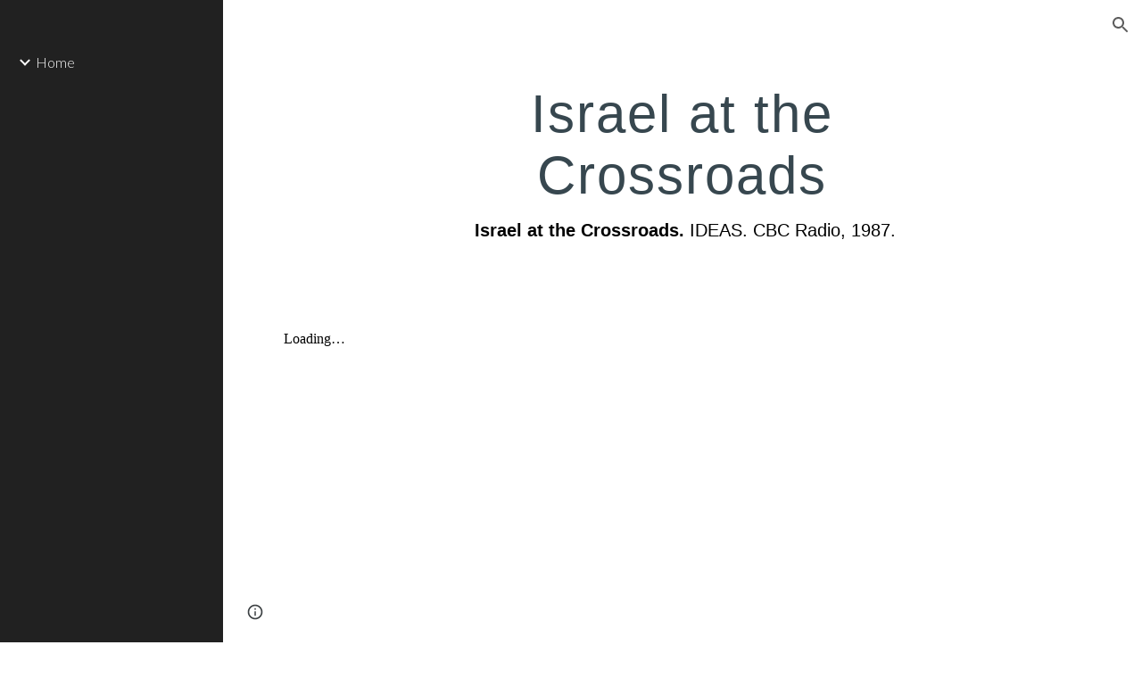

--- FILE ---
content_type: text/javascript; charset=UTF-8
request_url: https://www.gstatic.com/_/atari/_/js/k=atari.vw.en_US.oXSNcC9ZADs.O/am=AIABCA/d=0/rs=AGEqA5kDAR76b-9YekAiT9_7fXZN4cvFXQ/m=sy4e,sy4g,sy4h,sy4f,FoQBg
body_size: 13313
content:
"use strict";this.default_vw=this.default_vw||{};(function(_){var window=this;
try{
var RRa=function(){this.Gb=null};RRa.prototype.getId=function(){return this.Gb};_.ZD=function(){_.Ue.call(this);this.B={}};_.F(_.ZD,_.Ue);_.ZD.prototype.Iq=function(a,c,e){var f=this;if(typeof a==="function")e&&(a=(0,_.If)(a,e));else if(a&&typeof a.handleEvent=="function")a=(0,_.If)(a.handleEvent,a);else throw Error("ja");var g=new RRa;c=_.Jk(function(){var h=a,l=g.getId();l!==null&&delete f.B[l];h()},c);this.B[c]=!0;return g.Gb=c};_.ZD.prototype.clear=function(a){a!==null&&delete this.B[a];_.Kk(a)};
_.ZD.prototype.qa=function(){for(var a in this.B)this.clear(Number(a));_.Ue.prototype.qa.call(this)};
}catch(e){_._DumpException(e)}
try{
var SRa;_.$D=function(a,c){if(!Number.isFinite(a))return String(a);a=String(a);var e=a.indexOf(".");e===-1&&(e=a.length);var f=a[0]==="-"?"-":"";f&&(a=a.substring(1));return f+(0,_.Wk)("0",Math.max(0,c-e))+a};
SRa={U0:["BC","AD"],T0:["Before Christ","Anno Domini"],Y8:"JFMAMJJASOND".split(""),Q9:"JFMAMJJASOND".split(""),U8:"January February March April May June July August September October November December".split(" "),P9:"January February March April May June July August September October November December".split(" "),I9:"Jan Feb Mar Apr May Jun Jul Aug Sep Oct Nov Dec".split(" "),S9:"Jan Feb Mar Apr May Jun Jul Aug Sep Oct Nov Dec".split(" "),r$:"Sunday Monday Tuesday Wednesday Thursday Friday Saturday".split(" "),
U9:"Sunday Monday Tuesday Wednesday Thursday Friday Saturday".split(" "),K9:"Sun Mon Tue Wed Thu Fri Sat".split(" "),T9:"Sun Mon Tue Wed Thu Fri Sat".split(" "),Z8:"SMTWTFS".split(""),R9:"SMTWTFS".split(""),J9:["Q1","Q2","Q3","Q4"],n9:["1st quarter","2nd quarter","3rd quarter","4th quarter"],k0:["AM","PM"],XA:["EEEE, MMMM d, y","MMMM d, y","MMM d, y","M/d/yy"],tS:["h:mm:ss\u202fa zzzz","h:mm:ss\u202fa z","h:mm:ss\u202fa","h:mm\u202fa"],H0:["{1} 'at' {0}","{1} 'at' {0}","{1}, {0}","{1}, {0}"],YA:6,
mva:[5,6],YG:5};_.aE=SRa;_.aE=SRa;var URa;_.TRa=function(a,c){switch(c){case 1:return a%4!=0||a%100==0&&a%400!=0?28:29;case 5:case 8:case 10:case 3:return 30}return 31};_.cE=function(a,c,e){typeof a==="number"?(this.date=URa(a,c||0,e||1),bE(this,e||1)):_.cb(a)?(this.date=URa(a.getFullYear(),a.getMonth(),a.getDate()),bE(this,a.getDate())):(this.date=new Date(_.pi()),a=this.date.getDate(),this.date.setHours(0),this.date.setMinutes(0),this.date.setSeconds(0),this.date.setMilliseconds(0),bE(this,a))};
URa=function(a,c,e){c=new Date(a,c,e);a>=0&&a<100&&c.setFullYear(c.getFullYear()-1900);return c};_.k=_.cE.prototype;_.k.Fy=_.aE.YA;_.k.qD=_.aE.YG;_.k.clone=function(){var a=new _.cE(this.date);a.Fy=this.Fy;a.qD=this.qD;return a};_.k.getFullYear=function(){return this.date.getFullYear()};_.k.getYear=function(){return this.getFullYear()};_.k.getMonth=function(){return this.date.getMonth()};_.k.getDate=function(){return this.date.getDate()};_.k.getTime=function(){return this.date.getTime()};
_.k.getDay=function(){return this.date.getDay()};_.k.getUTCFullYear=function(){return this.date.getUTCFullYear()};_.k.getUTCMonth=function(){return this.date.getUTCMonth()};_.k.getUTCDate=function(){return this.date.getUTCDate()};_.k.getUTCDay=function(){return this.date.getDay()};_.k.getUTCHours=function(){return this.date.getUTCHours()};_.k.getUTCMinutes=function(){return this.date.getUTCMinutes()};_.k.getTimezoneOffset=function(){return this.date.getTimezoneOffset()};
_.k.set=function(a){this.date=new Date(a.getFullYear(),a.getMonth(),a.getDate())};_.k.setFullYear=function(a){this.date.setFullYear(a)};_.k.setYear=function(a){this.setFullYear(a)};_.k.setMonth=function(a){this.date.setMonth(a)};_.k.setDate=function(a){this.date.setDate(a)};_.k.setTime=function(a){this.date.setTime(a)};_.k.setUTCFullYear=function(a){this.date.setUTCFullYear(a)};_.k.setUTCMonth=function(a){this.date.setUTCMonth(a)};_.k.setUTCDate=function(a){this.date.setUTCDate(a)};
_.k.add=function(a){if(a.F||a.D){var c=this.getMonth()+a.D+a.F*12,e=this.getYear()+Math.floor(c/12);c%=12;c<0&&(c+=12);var f=Math.min(_.TRa(e,c),this.getDate());this.setDate(1);this.setFullYear(e);this.setMonth(c);this.setDate(f)}a.eh&&(e=this.getYear(),c=e>=0&&e<=99?-1900:0,a=new Date((new Date(e,this.getMonth(),this.getDate(),12)).getTime()+a.eh*864E5),this.setDate(1),this.setFullYear(a.getFullYear()+c),this.setMonth(a.getMonth()),this.setDate(a.getDate()),bE(this,a.getDate()))};
_.k.pw=function(a){var c=this.getFullYear(),e=c<0?"-":c>=1E4?"+":"";return[e+_.$D(Math.abs(c),e?6:4),_.$D(this.getMonth()+1,2),_.$D(this.getDate(),2)].join(a?"-":"")};_.k.equals=function(a){return!(!a||this.getYear()!=a.getYear()||this.getMonth()!=a.getMonth()||this.getDate()!=a.getDate())};_.k.toString=function(){return this.pw()};var bE=function(a,c){a.getDate()!=c&&a.date.setUTCHours(a.date.getUTCHours()+(a.getDate()<c?1:-1))};_.cE.prototype.valueOf=function(){return this.date.valueOf()};
}catch(e){_._DumpException(e)}
try{
_.dE=function(){};_.dE.prototype.stringify=function(a){return _.ma.JSON.stringify(a,void 0)};_.dE.prototype.parse=function(a){return _.ma.JSON.parse(a,void 0)};
}catch(e){_._DumpException(e)}
try{
var VRa,eE,fE,WRa,XRa,gE,iE,$Ra,aSa,jE,tE,lSa,mSa;VRa=function(){_.th.call(this)};eE=function(a,c){this.F=a;this.H=c;this.B=!0};fE=function(a){var c={};a=a.replace(/\r/g,"").split("\n");for(var e=0;e<a.length;e++){var f=a[e],g=f.indexOf(":");g<0||(c[f.substring(0,g)]=f.substring(g+2,f.length))}return c};WRa=function(a){var c="";_.Sd(a,function(e,f){c+=f+": "+e+"\r\n"});return c};XRa=function(){};
gE=function(a,c){_.th.call(this);this.H=a;this.rL=this.C=null;this.D=0;this.I=Infinity;this.R=c||5E6;this.tb=this.B=null};_.hE=function(){this.blockSize=-1};iE=function(){this.blockSize=-1;this.blockSize=64;this.B=Array(4);this.F=Array(this.blockSize);this.D=this.C=0;this.reset()};_.YRa=function(a){return String.fromCodePoint(a)};_.ZRa=function(a,c){return a.indexOf(c)};$Ra=function(a,c){a.F=c};aSa=function(a){return typeof a.B==="string"||Array.isArray(a.B)||_.eza&&a.B instanceof Blob};
jE=function(a){return{ReqUri:a.C,ReqContent:a.V,ReqMethod:a.R}};_.kE=function(a){this.X=_.A(a)};_.F(_.kE,_.D);var bSa=function(a){try{return decodeURIComponent(a)}catch(e){var c=_.uo(e);if(_.Bo(c))return null;throw c.cb;}},cSa=function(a,c){_.Sf.call(this,a,c);_.so(this,Error(this))};_.F(cSa,_.Sf);
var dSa=function(a){a=new cSa("Deferred errback'ed: "+_.lo(a.B),a,null);_.so(a,Error(a));return a},eSa=function(a,c){_.xe(a,function(e){c.callback(e)},function(e){_.yo(e)?e=dSa(e):e instanceof Error?(e=_.uo(e),e=dSa(e)):(e=new cSa("Deferred errback'ed",null,e),_.so(e,Error(e)));_.uq(c,e)})},fSa=function(a,c){c=c?c:(_.gr(),_.er);return a==401?(_.gr(),_.ura):a==403?(_.gr(),_.tra):a==421?(_.gr(),_.yra):a==423?(_.gr(),_.zra):a==512||a==432?(_.gr(),_.Era):a==433?(_.gr(),_.sra):a==434?(_.gr(),_.Fra):a==
202||a==405||a==409||a==429||a>=500&&a<=599&&a!=550?(_.gr(),_.xra):a==413?(_.gr(),_.Dra):a>=400&&a<=499||a==550?c:(_.gr(),_.dr)},gSa=_.pd(_.xv),hSa=function(a,c){this.C=a;this.B=c};hSa.prototype.notify=function(a,c){this.B!=null&&this.B.Gh()&&this.B.B()||this.C.notify(a,c)};_.iSa=function(a){this.B=a?_.Yd(a):{};this.C=null};_.iSa.prototype.Nd=function(){return this.B.token||null};
var mE=function(a,c,e,f){_.th.call(this);this.D=f?_.Yd(f):_.tza;this.C="";this.tb=null;if(!e){e=a.get("info_params");e=typeof e==="string"?JSON.parse(e):_.Cqa(a,"info_params");a=_.Td(e,String);if(f=_.ma._docs_coldstart_url){a:{try{_.Aq();var g=_.ZRa(f,_.YRa(35));var h=g<0?null:f.substr(g+1|0);var l=h==null?null:decodeURIComponent(h)}catch(r){l=_.uo(r);if(_.Bo(l)){l={};break a}throw l.cb;}h={};if(l)for(l=l.split("&"),g=0;g<l.length;g++){var p=l[g].split("=");p.length==2&&(f=bSa(p[0]),p=bSa(p[1]),f&&
p&&_.bq(h,f,p))}l=h}l=l.resourcekey}else l=null;l?a.resourcekey=l:e.resourcekey&&(e=_.hd(_.kE,(0,_.Di)(e.resourcekey)),e=_.Xg(e,2),e!=null&&(a.resourcekey=e));e=new _.iSa(a)}this.B=e;(c=_.Yn((c||_.ma).location.href,"authkey"))&&_.lE(this,"authkey",c)};_.F(mE,_.th);mE.prototype.Eh=function(){return _.Yd(this.D)};_.lE=function(a,c,e){var f=a.B;if(e){if(f.B[c]=e,f.C&&(c=f.Nd()))f.C.callback(c),f.C=null}else delete f.B[c];a.dispatchEvent("m")};mE.prototype.Nd=function(){return this.B.Nd()};
var nE=function(a,c,e){_.th.call(this);var f=this;this.D=a;this.H=function(g){_.lE(f.D,"tfe",g)};this.tb=this.B=null;this.F=new _.rh(this);this.F.listen(this.D,"m",this.I);if(this.C=e)_.cs(this.C,"browserChannel_lastStatusCode",function(){return f.B?String(f.B.uH()):"null"}),_.cs(this.C,"browserChannel_currentError",function(){return f.B?String(f.B.H):"null"});e==null||_.$g(c,"icso")};_.F(nE,_.th);nE.prototype.I=function(){this.B&&this.B.PZ(this.D.B.B)};
nE.prototype.qa=function(){this.B&&!this.B.isDisposed()&&(this.B.unsubscribe("tfe_changed",this.H),this.B.Sa(),this.B.xqa());this.B=null;_.Qd(this.F);_.th.prototype.qa.call(this)};var oE=function(a,c){_.Ue.call(this);this.C=[];this.H=a;(this.B=c||null)&&this.ka(this.B);this.D=this.F=null;this.B&&(this.D=new _.qh(500),this.F=new _.rh(this),this.F.listen(this.D,"tick",this.Wqa))};_.F(oE,_.Ue);_.k=oE.prototype;
_.k.enqueue=function(a){if(this.B){if(!_.Xq(this.B)||this.C.length!=0){this.C.push(a);this.D.start();return}_.Yq(this.B)}this.H(a)};_.k.reset=function(){this.C=[];this.D&&this.D.stop()};_.k.contains=function(a){return _.Sa(this.C,a)};_.k.remove=function(a){_.Wa(this.C,a);jSa(this)};_.k.Wqa=function(){for(;this.C.length>0&&_.Xq(this.B);)_.Yq(this.B),this.H(this.C.shift());jSa(this)};var jSa=function(a){a.C.length==0&&a.D&&a.D.stop()};oE.prototype.qa=function(){_.Qd(this.F);_.Qd(this.D);_.Ue.prototype.qa.call(this)};
var rE=function(a){if(pE(a)&&a.D!=null&&_.oa(a.D||"",")]}'\n")){try{var c=qE(a)}catch(e){return null}if(Array.isArray(c)&&(a=c[0],Array.isArray(a)&&a[0]==_.xv.messageId))return gSa(JSON.stringify(a))}return null},kSa=function(a){a=rE(a);if(!a)return null;var c;return(a=(c=_.yv(a))==null?void 0:_.uka(c,_.vka))?a:null},sE=function(a,c,e,f,g){_.ik.call(this,a);this.C=this.cause=null;this.errorCode=c;this.B=e;this.F=g};_.F(sE,_.ik);sE.prototype.mn=function(){return this.type=="p"||this.type=="q"};
sE.prototype.getType=function(){return this.type};tE=function(a){return a.C.includes("/save")};lSa=function(a){return a.replace(/[0-9a-zA-Z]/g,"a").replace(/[^\u0000-\u007F]/g,"b")};mSa=function(a){return a.length<=100?lSa(a):lSa(a.substring(0,50))+" (truncated) "+lSa(a.substring(a.length-50))};
_.uE=function(a,c,e,f,g,h,l,p,r,w,x){_.th.call(this);var z=this;this.ua=a;this.ha=c;this.W=w||null;this.F=new mE(c,e,h,p);this.ka(this.F);this.J=new _.rh(this);this.ka(this.J);this.C=f||null;f&&(a=this.C,$Ra(a,new hSa(a.F,this.W)),this.J.listen(a,"a",this.Lfa));this.I=x||new nE(this.F,this.ha,this.C);this.ka(this.I);this.B=g||new _.uv;this.fa=r||null;this.aa=new _.ZD;this.ka(this.aa);this.H=[];this.ca=[];this.V=new oE(function(B){z.B.getState().B>=5||(z.B.getState()==(_.gr(),_.cr)&&z.B.kb((_.gr(),
_.vra)),z.J.ub(B,"j",z.YV),tE(B)&&Date.now(),B.send(z.F))},l);this.ka(this.V);this.tb=null;this.D=(_.gr(),_.er);this.Aa=new _.ir;this.ka(this.Aa);this.ia=new _.ir;this.ka(this.ia);this.ma=new _.sr;this.ka(this.ma);this.J.listen(this.I,"l",this.xa)};_.F(_.uE,_.th);_.k=_.uE.prototype;_.k.Dt=function(a){a=this.ny(a);_.ov(a,this.F.C);return a};_.k.ny=function(a){return new vE(this,a,this,this.ha,this.fa,this.ua.B)};
_.k.send=function(a){a.isDisposed()?this.C&&this.C.log(Error("fd")):(tE(a)&&Date.now(),_.Ua(this.H,a),this.V.enqueue(a),this.J.ub(a,"k",this.fha))};
_.k.YV=function(a){var c=a.target;tE(c)&&Date.now();var e=a.response;e.F["x-restart"]=="SOON"&&this.B.D.dispatchEvent(null);this.C&&nSa(e)&&c.D!=1&&(c.C.startsWith("/logImpressions")||c.C.startsWith("/naLogImpressions")||this.C.log(Error("id"),oSa(e)));if(a=pSa(e)){var f=!0,g=!1;if(a.type=="o"){try{c.ha(e),wE(this,c)}catch(r){try{var h={XhrNetEvent_requestUri:c.C,XhrNetEvent_contentType:e.H,XhrNetEvent_responseType:e.Pj(),XhrNetEvent_errorCode:e.B,XhrNetEvent_statusCode:e.C,XhrNetEvent_isStringResponseType:pE(e),
XhrNetEvent_responseServerHeader:e.F.server||e.F.server,XhrNetEvent_mobileNativeResponseUrl:e.F.mobilenativeredirectresponseurl||"(not set)",XhrNetEvent_certificateChains:e.F.certificatechains||"(not set)",XhrNetEvent_responseObjectLength:(e.D||"").length,XhrNetEvent_responseObject:pE(e)?mSa(e.D||""):"responseObject"}}catch(w){h={XhrNetEvent_contextObjectError:w.toString()}}if(_.$g(this.ha,"docs-cbcwro")&&a.type=="o"&&e.H.includes("text/html")&&e.C==200){a=new sE("n",5,a.B,function(){return null},
h);_.fs(this.C,r,h,null);c.handleError(a)==0&&(f=!1);wE(this,c);c.dispose();f&&this.dispatchEvent(a);return}a=new sE("r",a.errorCode,a.B,function(){return qE(e)},h);a.cause=r;a.C="o";wE(this,c,this.D)}c.dispose()}else if(a.mn())switch(qSa(this,a,c,e)){case 4:g=!0;a.C=a.type;a.type="n";break;case 1:a.C=a.type;a.type="n";break;case 3:f=!1;break;case 2:a.F instanceof _.xv&&_.Xg(a.F,2,_.Gb)}else a.type=="s"&&(this.C&&this.C.info(Error("gd")),wE(this,c,(_.gr(),_.Ara)),f=!1);if(a.type=="n"){a.F instanceof
_.xv&&_.Xg(a.F,2,_.Gb);try{if(c.handleError(a)==0&&(f=!1),c.ma)wE(this,c);else{var l=c.fa(a);if(l||g)wE(this,c,l||(_.gr(),_.er));else{var p=fSa(a.B,this.D);(this.D&&p==this.D||p==(_.gr(),_.er))&&this.C&&this.C.log(Error("hd"),{XhrNetEvent_type:"ERROR",XhrNetEvent_httpStatus:a.B.toString(),shouldDispatch:f});wE(this,c,p)}}}catch(r){a=new sE("r",a.errorCode,a.B,function(){return qE(e)}),a.cause=r,a.C="n",wE(this,c,this.D)}c.dispose()}f&&this.dispatchEvent(a)}};
_.k.fha=function(a){a=a.target;tE(a)&&Date.now();this.V.contains(a)?this.V.remove(a):_.Sa(this.H,a)&&(this.J.Fb(a,"j",this.YV),wE(this,a));_.Wa(this.H,a);_.Wa(this.ca,a)};
var wE=function(a,c,e){var f=a.B.getState(),g=f,h=e||(_.gr(),_.dr);e=!e;_.Wa(a.H,c);_.Wa(a.ca,c);if(!(f.B>=5))if(h.B>=5)a.B.kb(h,c.C);else{var l=a.I.B!=null||_.vi(a.H,function(p){return p.D==3});if(f==(_.gr(),_.vra))e||!l?a.H.length==0&&(g=(_.gr(),_.cr)):(rSa(a),g=h);else if(e)if(a.H.length>0)g=(_.gr(),_.wra),sSa(a);else{if(a.I.B==null||a.I.B.D1())g=(_.gr(),_.cr)}else g=h;a.B.kb(g,c.C)}},qSa=function(a,c,e,f){var g=!1;if(c.B==200){var h=rE(f);if(h){var l;if(h=(l=_.uka(_.Oi(h,_.Bj,10,_.Gb),_.vka))==
null?void 0:l.Nd())_.xE(a,h),g=!0}}c.B==400&&(f=kSa(f))&&f.Nd()&&(_.xE(a,f.Nd()),g=!0);c.B==409&&_.lE(a.F,"tfe",null);f=a.B.getState().B>=5;l=c.type=="q";if(!f&&g&&e.H.C<=1)return tSa(a,e,2),3;h=c.B===0?1:3;if(!f&&e.D!=1&&e.H.C<4)return tSa(a,e,h),3;if(e.D==3){if(f)return 2;a.I.B==null||l?tSa(a,e,h):a.ca.push(e)}else return g?4:1;rSa(a);g=fSa(c.B,a.D);(a.D&&g==a.D||g==(_.gr(),_.er))&&a.C&&(c={XhrNetEvent_type:function(p){switch(p){case "o":return"SUCCESS";case "n":return"ERROR";case "p":return"NETWORK_WARNING";
case "q":return"SERVER_WARNING";case "r":return"CLIENT_ERROR";case "s":return"RESTART_NOW";default:return"UNKNOWN"}}(c.getType()),XhrNetEvent_httpStatus:c.B.toString()},a.C.log(Error("jd"),c));a.B.kb(g,e.C,null,!(e.D!=1&&e.H.C<4));return 2},rSa=function(a){a.I.B!=null&&a.B.getState().B==1&&(a=a.I,a.B.Sa(),a.B.CJ())};_.uE.prototype.getStatus=function(){return this.B};var tSa=function(a,c,e){e=_.gza(c.H,e);a.aa.Iq(function(){return a.send(c)},e)};
_.uE.prototype.xa=function(a){var c=this.B.getState();c.B>=5||(a.C?c.isError()&&(this.H.length>0?(this.B.kb((_.gr(),_.wra)),sSa(this)):this.B.kb((_.gr(),_.cr))):(c=fSa(a.B,this.D),(this.D&&c==this.D||c==(_.gr(),_.er))&&this.C&&this.C.log(Error("kd"),{XhrNetEvent_httpStatus:a.B.toString()}),this.B.kb(c,null,a.B)))};var sSa=function(a){var c=a.ca.shift();c&&a.send(c)};_.uE.prototype.R=function(a){var c=this.F;_.Wya(a);c.C=a};_.xE=function(a,c){var e=a.F;e.B.B.at&&_.lE(e,"at",c);_.lE(e,"token",c);a.ia.dispatchEvent(null)};
_.k=_.uE.prototype;_.k.Nd=function(){return this.F.Nd()};_.k.ox=function(){var a=this.F.B;var c=a.Nd();c?a=_.jn(c):(a.C||(a.C=new _.ye),a=a.C);c=new _.tq;eSa(a,c);return c};_.k.Lfa=function(){var a=this.W!=null&&this.W.Gh()&&this.W.B()?(_.gr(),_.Cra):(_.gr(),_.Bra);this.B.kb(a)};_.k.gia=function(){return!!this.fa};_.k.qa=function(){_.Rd(this.H);_.th.prototype.qa.call(this)};var uSa,vSa=function(){vSa=function(){};uSa=RegExp("^[^\\[\\{]+")};var yE=function(a,c,e,f,g,h,l){this.D=a;this.Kf=c||"text";this.H=_.qa(_.Xk(e))?null:e;this.C=f!==void 0?f:200;this.F={};if(h)for(var p in h)this.F[p.toLowerCase()]=h[p];this.B=g!==void 0?g:0;this.R=l||{};this.J=void 0},wSa=function(a){switch(a){case "arraybuffer":return"arraybuffer";case "blob":return"blob";case "document":return"document";case "text":return"text";case "":return"text";default:throw Error("ze`"+a);}};yE.prototype.Pj=function(){return this.Kf};
yE.prototype.Nk=function(){return this.B==0};var pE=function(a){return a.Kf=="text"},qE=function(a){if(a.J===void 0){var c=a.D||"";vSa();c=c.replace(uSa,"");if(c)if(c==="null")var e=null;else{c=_.Op(c);try{e=JSON.parse(c)}catch(f){a=_.uo(f);if(_.Bo(a))throw e=new _.Do,_.ooa(e,"Error parsing JSON: "+_.lo(a.B),a),_.so(e,Error(e)),e.cb;throw a.cb;}if(!(e instanceof Object))throw _.Go().cb;}else e=null;a.J=e}return a.J};yE.prototype.I=function(){return qE(this)["0"]};
var oSa=function(a){var c=a.C,e=a.B,f=a.Kf,g=a.H;if(pE(a)){var h=a.D||"";h=_.Uk(h);h.length>50&&(h=h.substring(0,47)+"...");h=_.Tla(h);h+="   (truncated)"}else h="responseObject";c={RespStatus:c,RespErr:e,RespType:f,RespContentType:g,RespString:h};Object.assign(c,a.R);return c},pSa=function(a){if(a.F["x-restart"]=="NOW")return new sE("s",a.B,a.C,function(){return qE(a)});if(a.B==7)return null;var c=xSa(a)?"p":ySa(a)?"q":a.Nk()?"o":"n";return new sE(c,a.B,a.C,function(){return qE(a)},a.B==6&&a.C==
500?rE(a):null)},xSa=function(a){var c=a.B,e=a.C;return a.Nk()?c!=0||e!=0||pE(a)&&a.D!=null?!1:!0:c==8||c==5||c==6&&(e<=0||e==503||e==405)?!0:!1},ySa=function(a){var c=a.C;return a.B==6&&(c==202||c==401||c==403||c==409||c==429||c==433||c>=500&&c<=599&&c!=503&&c!=512&&c!=550)||c==400&&kSa(a)!=null?!0:c==200?a.H==null||rE(a)?!0:nSa(a):!1},nSa=function(a){if(a.C==200&&a.H!=null&&!rE(a)&&pE(a)){if(_.qa(_.Xk(a.D)))return!0;if(_.oa(a.D||"",")]}'\n"))try{return qE(a)==null}catch(c){}}return!1};var zSa=function(){_.th.call(this)};_.qi(zSa,_.th);var zE=function(a){_.ik.call(this,a)};_.qi(zE,_.ik);_.k=zSa.prototype;_.k.LR=function(){return null};_.k.Oj=function(){return null};_.k.vd=function(){return null};_.k.start=function(){};_.k.cancel=function(){};_.qi(VRa,zSa);VRa.prototype.SZ=function(){};_.k=eE.prototype;_.k.getName=function(){return this.F};_.k.getSize=function(){return this.H};_.k.getBlob=function(){return null};_.k.Jr=function(){return!1};_.k.ZL=function(){return!1};_.k.KE=function(){return!1};var AE=function(a){_.th.call(this);this.qb=a};_.qi(AE,_.th);var BE=function(a){_.ik.call(this,a)};_.qi(BE,_.ik);var CE={wI:"x",jC:"y",ERROR:"z",CANCEL:"A"},ASa=function(a,c){_.ik.call(this,a);this.mn=!!c};_.qi(ASa,BE);_.k=AE.prototype;_.k.getItem=function(){return this.qb};_.k.oI=function(){return null};_.k.vd=function(){return null};_.k.Oj=function(){return null};_.k.start=function(){};_.k.cancel=function(){};_.k.pause=function(){};_.k.resume=function(){};var DE=function(a,c,e){_.th.call(this);BSa++;this.D="select";this.W=a;this.V=c;this.B=e;this.ka(this.B);this.J="";this.I="POST";this.F={};this.H="";this.R=!1;this.C=new _.rh(this);this.ka(this.C)};_.F(DE,_.th);_.k=DE.prototype;_.k.getState=function(){return this.D};_.k.getName=function(){return this.W};_.k.getSize=function(){return this.V};_.k.getBlob=function(){return this.B.getItem().getBlob()};_.k.vd=function(){return this.B.vd()};_.k.Oj=function(){return this.B.Oj()};
_.k.start=function(){var a=this;this.C.listen(this.B,CE.wI,function(){a.dispatchEvent(new EE("C",a))});this.C.listen(this.B,CE.jC,function(){a.D="complete";a.dispatchEvent(new EE("D",a))});this.C.listen(this.B,CE.ERROR,function(c){a.D="error";a.dispatchEvent(new CSa("E",a,c.mn))});this.B.start(this.J,this.I,this.F,this.H,this.R);this.D="start";this.dispatchEvent(new EE("B",this))};_.k.cancel=function(){this.B.cancel();this.D="cancel";_.yr(this.C);this.dispatchEvent(new EE("F",this))};_.k.pause=function(){this.B.pause()};
_.k.resume=function(){this.B.pause()};var EE=function(a,c){_.ik.call(this,a);this.item=c};_.F(EE,_.ik);var CSa=function(a,c,e){EE.call(this,a,c);this.mn=!!e};_.F(CSa,EE);var BSa=0;var FE=function(a,c,e,f,g,h,l,p,r,w,x,z,B,C,G,N,U,X){if(x<=0)throw Error("Ae`"+x);_.sv.call(this,a,"",c,e,null,f,g,h,l,p,r,w,x,"POST",G,N,X);var ja=this;this.Da=z;this.aa=B;this.Aa=U;this.Ba=C;this.B=null;this.F=new _.rh(this);this.I=new _.Jf(function(){if(DSa(ja)){var ta=new yE("","text",null,0,8,{},jE(ja));ja.xr(ta)}},x);this.tb=null};_.F(FE,_.sv);
FE.prototype.W=function(a){var c=this.Qb();if(typeof c==="string"){var e=this.aa;var f=c.length;c=new ESa(c,"raw","",void 0);c.B=!0;c=FSa(e.B.B,c);f=new DE("",f,c);e.dispatchEvent(new GSa([f],null));e=f}else e=this.aa,f=new HSa(c,"docs_blob"),f.B=!0,c=FSa(e.B.B,f),f=new DE("docs_blob",f.getSize(),c),e.dispatchEvent(new GSa([f],null)),e=f;this.B=e;e={};f=_.Cq(_.Bq.Ja(),this.Aa);_.qa(_.Xk(f))||Object.assign(e,{authuser:f});Object.assign(e,a.B.B);f=this.B;e=_.Tn(this.Da,e);f.J=e;this.B.I=this.R;e={};
Object.assign(e,this.Eh(),a.Eh());this.B.F=_.Yd(e);e={};f=_.Mn(this.C);e.httpaction=f;if(f=_.Ff(6,this.C)){f=new _.Nq(f);c=f.Rc();for(var g=0;g<c.length;g++){var h=c[g];e[h]=f.get(h)}}Object.assign(e,a.B.B);a=this.B;e=this.Ba.stringify(e);a.H=e;this.B.R=!0;this.F.ub(this.B,"D",this.Ha);this.F.ub(this.B,"E",this.Qa);this.F.listen(this.B,"C",this.Sa);this.B.start();this.I.start()};
FE.prototype.Ha=function(){if(this.B){var a=this.B.B.oI(),c=this.B.Oj()||{},e={},f;for(f in c)e[f.toLowerCase()]=c[f];a=new yE(this.B.vd(),"text",e["content-type"]||null,a,_.uta(a)?0:6,e,jE(this));this.xr(a)}};FE.prototype.Qa=function(){if(this.B){var a=new yE("","text",null,0,5,{},jE(this));this.xr(a)}};FE.prototype.Sa=function(){DSa(this)&&this.I.start()};var DSa=function(a){return a.B!=null&&a.B.getState()=="start"};
FE.prototype.reset=function(){this.I.stop();this.B&&(DSa(this)&&this.B.cancel(),_.Qd(this.B),this.B=null);_.yr(this.F)};FE.prototype.qa=function(){_.Rd(this.I,this.F);_.sv.prototype.qa.call(this)};var ISa=function(a,c,e){e===void 0&&(e=a.size);return a.slice?a.slice(c,e):null};var JSa=_.sh(function(){if(!_.ma.Blob)return!1;var a=new Uint8Array(100);try{var c=new Blob([a])}catch(e){return!1}return c.size!=100?!1:!0}),KSa=_.sh(function(){if(!_.ma.Blob)return!1;var a=new Uint8Array(100);try{var c=new Blob([a])}catch(e){return!1}return ISa(c,0,1)===null?!1:!0});var HSa=function(a,c){eE.call(this,c,a.size);this.C=a};_.F(HSa,eE);_.k=HSa.prototype;_.k.getBlob=function(){return this.C};_.k.Jr=function(){return KSa()};_.k.ZL=function(){return!0};_.k.KE=function(){return!1};_.k.CT=function(){return null};var LSa=function(a,c,e,f,g,h,l,p){_.th.call(this);this.aa=a;this.I=c;this.ha=e;this.W=f;this.R=g||null;this.F=h||null;this.ca=l?_.Yd(l):{};this.qe=!!p;this.H="";a=new _.cE;this.C="scotty-"+_.Yk()+"-"+a.pw();this.B=null;this.D=0;this.J=null;this.V=new _.rh(this);this.ka(this.V)};_.F(LSa,VRa);_.k=LSa.prototype;_.k.SZ=function(a){this.H=a};_.k.LR=function(){return this.B&&this.B.status||null};_.k.Oj=function(){return this.J};_.k.vd=function(){return this.B&&this.B.responseText||null};
_.k.start=function(){var a=this;this.B=new XMLHttpRequest;this.B.upload&&(this.B.upload.onprogress=function(c){a.D=c.loaded;a.dispatchEvent(new zE("t"))});this.B.onload=function(c){a.D=a.ha;a.J=fE(c.target.getAllResponseHeaders());a.dispatchEvent(new zE("u"))};this.B.onerror=function(){a.dispatchEvent(new zE("v"))};this.B.open("POST",this.aa);_.Sd(this.ca,function(c,e){a.B.setRequestHeader(e,c)});this.B.setRequestHeader("Content-Type","multipart/form-data; boundary="+this.C);this.B.withCredentials=
this.qe;this.B.send(MSa(this))};_.k.cancel=function(){this.B&&this.B.abort()};var MSa=function(a){var c=["--",a.C,"\r\n",'Content-Disposition: form-data; name="metadata"\r\n\r\n'+a.H+"\r\n","--",a.C,"\r\n",'Content-Disposition: form-data; name="Filedata"'+(a.R?'; filename="'+a.R+'"':"")+"\r\n"+(a.F?"Content-Type: "+a.F+"\r\n":"")+"Content-Transfer-Encoding: "+a.W+"\r\n","\r\n",a.I,"\r\n","--",a.C,"--\r\n"];return typeof a.I==="string"?c.join(""):new Blob(c)};var ESa=function(a,c,e,f){var g=null;JSa()&&(g=f?new Blob([a],{type:f}):new Blob([a]));if(g)var h=g.size;else{h=[];for(var l=0,p=0;p<a.length;p++){var r=a.charCodeAt(p);r<128?h[l++]=r:(r<2048?h[l++]=r>>6|192:((r&64512)==55296&&p+1<a.length&&(a.charCodeAt(p+1)&64512)==56320?(r=65536+((r&1023)<<10)+(a.charCodeAt(++p)&1023),h[l++]=r>>18|240,h[l++]=r>>12&63|128):h[l++]=r>>12|224,h[l++]=r>>6&63|128),h[l++]=r&63|128)}h=h.length}eE.call(this,e,h);this.R=h;this.D=g;this.J=a;this.C=c;this.I=f||void 0};
_.qi(ESa,eE);_.k=ESa.prototype;_.k.getBlob=function(){return this.D};_.k.Jr=function(){return this.C!="base64"&&KSa()};_.k.ZL=function(){return this.C!="base64"&&JSa()};_.k.KE=function(){return!0};_.k.CT=function(a,c,e){return new LSa(a,this.D||this.J,this.R,this.C=="base64"?"base64":"binary",this.getName(),this.I,c,e)};var GE=function(a){AE.call(this,a);this.B=null;this.C=new _.rh(this);this.ka(this.C)};_.F(GE,AE);_.k=GE.prototype;_.k.oI=function(){return this.B&&this.B.LR()||null};_.k.vd=function(){return this.B&&this.B.vd()||null};_.k.Oj=function(){return this.B&&this.B.Oj()||null};
_.k.start=function(a,c,e,f,g){a=new _.Fq(a);_.Pq(a,"upload_protocol","multipart");a=a.toString();this.B=this.getItem().CT(a,e,g);this.B.SZ(f);this.C.listen(this.B,"t",this.E8);this.C.listen(this.B,"u",this.Cma);this.C.listen(this.B,["v","w"],this.Bma);this.B.start()};_.k.cancel=function(){this.B&&this.B.cancel();this.dispatchEvent(new BE(CE.CANCEL))};_.k.E8=function(){this.dispatchEvent(new BE(CE.wI))};_.k.Cma=function(){this.dispatchEvent(new BE(CE.jC))};_.k.Bma=function(){this.dispatchEvent(new BE(CE.ERROR))};var HE=function(){_.Vr.call(this)};_.F(HE,_.Vr);HE.prototype.JJ=function(){var a=_.Vr.prototype.JJ.call(this);a.upload&&(a.upload.onprogress=(0,_.If)(this.B,this));return a};HE.prototype.B=function(a){this.dispatchEvent(a)};_.qi(gE,_.th);gE.prototype.hash=function(a){this.abort();this.H.reset();this.C=a;this.rL=null;this.D=0;this.dispatchEvent("started");NSa(this)};var OSa=function(a,c){a.I=c;a.C&&!a.B&&NSa(a)};gE.prototype.abort=function(){this.B&&(this.B.abort(),this.B=null);this.C&&(this.C=null,this.dispatchEvent("abort"))};
var NSa=function(a){if(a.D<a.C.size)if(a.I<=a.D)a.dispatchEvent("throttled");else{a.B=new FileReader;a.B.onload=(0,_.If)(a.J,a);a.B.onerror=(0,_.If)(a.F,a);var c=Math.min(Math.min(a.I,a.C.size)-a.D,a.R),e=ISa(a.C,a.D,a.D+c);e&&e.size==c?a.B.readAsArrayBuffer?a.B.readAsArrayBuffer(e):a.B.readAsBinaryString?a.B.readAsBinaryString(e):a.F():a.F()}else a.rL=a.H.digest(),a.C=null,a.dispatchEvent("complete")};
gE.prototype.J=function(){var a=null;this.B.result instanceof Array||typeof this.B.result==="string"?a=this.B.result:_.ma.ArrayBuffer&&_.ma.Uint8Array&&this.B.result instanceof ArrayBuffer&&(a=new Uint8Array(this.B.result));a?(this.H.update(a),this.D+=a.length,this.B=null,this.dispatchEvent("progress"),NSa(this)):this.F()};gE.prototype.F=function(){this.C=this.B=null;this.dispatchEvent("error")};_.qi(iE,_.hE);iE.prototype.reset=function(){this.B[0]=1732584193;this.B[1]=4023233417;this.B[2]=2562383102;this.B[3]=271733878;this.D=this.C=0};
var PSa=function(a,c,e){e||(e=0);var f=Array(16);if(typeof c==="string")for(var g=0;g<16;++g)f[g]=c.charCodeAt(e++)|c.charCodeAt(e++)<<8|c.charCodeAt(e++)<<16|c.charCodeAt(e++)<<24;else for(g=0;g<16;++g)f[g]=c[e++]|c[e++]<<8|c[e++]<<16|c[e++]<<24;c=a.B[0];e=a.B[1];g=a.B[2];var h=a.B[3];var l=c+(h^e&(g^h))+f[0]+3614090360&4294967295;c=e+(l<<7&4294967295|l>>>25);l=h+(g^c&(e^g))+f[1]+3905402710&4294967295;h=c+(l<<12&4294967295|l>>>20);l=g+(e^h&(c^e))+f[2]+606105819&4294967295;g=h+(l<<17&4294967295|l>>>
15);l=e+(c^g&(h^c))+f[3]+3250441966&4294967295;e=g+(l<<22&4294967295|l>>>10);l=c+(h^e&(g^h))+f[4]+4118548399&4294967295;c=e+(l<<7&4294967295|l>>>25);l=h+(g^c&(e^g))+f[5]+1200080426&4294967295;h=c+(l<<12&4294967295|l>>>20);l=g+(e^h&(c^e))+f[6]+2821735955&4294967295;g=h+(l<<17&4294967295|l>>>15);l=e+(c^g&(h^c))+f[7]+4249261313&4294967295;e=g+(l<<22&4294967295|l>>>10);l=c+(h^e&(g^h))+f[8]+1770035416&4294967295;c=e+(l<<7&4294967295|l>>>25);l=h+(g^c&(e^g))+f[9]+2336552879&4294967295;h=c+(l<<12&4294967295|
l>>>20);l=g+(e^h&(c^e))+f[10]+4294925233&4294967295;g=h+(l<<17&4294967295|l>>>15);l=e+(c^g&(h^c))+f[11]+2304563134&4294967295;e=g+(l<<22&4294967295|l>>>10);l=c+(h^e&(g^h))+f[12]+1804603682&4294967295;c=e+(l<<7&4294967295|l>>>25);l=h+(g^c&(e^g))+f[13]+4254626195&4294967295;h=c+(l<<12&4294967295|l>>>20);l=g+(e^h&(c^e))+f[14]+2792965006&4294967295;g=h+(l<<17&4294967295|l>>>15);l=e+(c^g&(h^c))+f[15]+1236535329&4294967295;e=g+(l<<22&4294967295|l>>>10);l=c+(g^h&(e^g))+f[1]+4129170786&4294967295;c=e+(l<<
5&4294967295|l>>>27);l=h+(e^g&(c^e))+f[6]+3225465664&4294967295;h=c+(l<<9&4294967295|l>>>23);l=g+(c^e&(h^c))+f[11]+643717713&4294967295;g=h+(l<<14&4294967295|l>>>18);l=e+(h^c&(g^h))+f[0]+3921069994&4294967295;e=g+(l<<20&4294967295|l>>>12);l=c+(g^h&(e^g))+f[5]+3593408605&4294967295;c=e+(l<<5&4294967295|l>>>27);l=h+(e^g&(c^e))+f[10]+38016083&4294967295;h=c+(l<<9&4294967295|l>>>23);l=g+(c^e&(h^c))+f[15]+3634488961&4294967295;g=h+(l<<14&4294967295|l>>>18);l=e+(h^c&(g^h))+f[4]+3889429448&4294967295;e=
g+(l<<20&4294967295|l>>>12);l=c+(g^h&(e^g))+f[9]+568446438&4294967295;c=e+(l<<5&4294967295|l>>>27);l=h+(e^g&(c^e))+f[14]+3275163606&4294967295;h=c+(l<<9&4294967295|l>>>23);l=g+(c^e&(h^c))+f[3]+4107603335&4294967295;g=h+(l<<14&4294967295|l>>>18);l=e+(h^c&(g^h))+f[8]+1163531501&4294967295;e=g+(l<<20&4294967295|l>>>12);l=c+(g^h&(e^g))+f[13]+2850285829&4294967295;c=e+(l<<5&4294967295|l>>>27);l=h+(e^g&(c^e))+f[2]+4243563512&4294967295;h=c+(l<<9&4294967295|l>>>23);l=g+(c^e&(h^c))+f[7]+1735328473&4294967295;
g=h+(l<<14&4294967295|l>>>18);l=e+(h^c&(g^h))+f[12]+2368359562&4294967295;e=g+(l<<20&4294967295|l>>>12);l=c+(e^g^h)+f[5]+4294588738&4294967295;c=e+(l<<4&4294967295|l>>>28);l=h+(c^e^g)+f[8]+2272392833&4294967295;h=c+(l<<11&4294967295|l>>>21);l=g+(h^c^e)+f[11]+1839030562&4294967295;g=h+(l<<16&4294967295|l>>>16);l=e+(g^h^c)+f[14]+4259657740&4294967295;e=g+(l<<23&4294967295|l>>>9);l=c+(e^g^h)+f[1]+2763975236&4294967295;c=e+(l<<4&4294967295|l>>>28);l=h+(c^e^g)+f[4]+1272893353&4294967295;h=c+(l<<11&4294967295|
l>>>21);l=g+(h^c^e)+f[7]+4139469664&4294967295;g=h+(l<<16&4294967295|l>>>16);l=e+(g^h^c)+f[10]+3200236656&4294967295;e=g+(l<<23&4294967295|l>>>9);l=c+(e^g^h)+f[13]+681279174&4294967295;c=e+(l<<4&4294967295|l>>>28);l=h+(c^e^g)+f[0]+3936430074&4294967295;h=c+(l<<11&4294967295|l>>>21);l=g+(h^c^e)+f[3]+3572445317&4294967295;g=h+(l<<16&4294967295|l>>>16);l=e+(g^h^c)+f[6]+76029189&4294967295;e=g+(l<<23&4294967295|l>>>9);l=c+(e^g^h)+f[9]+3654602809&4294967295;c=e+(l<<4&4294967295|l>>>28);l=h+(c^e^g)+f[12]+
3873151461&4294967295;h=c+(l<<11&4294967295|l>>>21);l=g+(h^c^e)+f[15]+530742520&4294967295;g=h+(l<<16&4294967295|l>>>16);l=e+(g^h^c)+f[2]+3299628645&4294967295;e=g+(l<<23&4294967295|l>>>9);l=c+(g^(e|~h))+f[0]+4096336452&4294967295;c=e+(l<<6&4294967295|l>>>26);l=h+(e^(c|~g))+f[7]+1126891415&4294967295;h=c+(l<<10&4294967295|l>>>22);l=g+(c^(h|~e))+f[14]+2878612391&4294967295;g=h+(l<<15&4294967295|l>>>17);l=e+(h^(g|~c))+f[5]+4237533241&4294967295;e=g+(l<<21&4294967295|l>>>11);l=c+(g^(e|~h))+f[12]+1700485571&
4294967295;c=e+(l<<6&4294967295|l>>>26);l=h+(e^(c|~g))+f[3]+2399980690&4294967295;h=c+(l<<10&4294967295|l>>>22);l=g+(c^(h|~e))+f[10]+4293915773&4294967295;g=h+(l<<15&4294967295|l>>>17);l=e+(h^(g|~c))+f[1]+2240044497&4294967295;e=g+(l<<21&4294967295|l>>>11);l=c+(g^(e|~h))+f[8]+1873313359&4294967295;c=e+(l<<6&4294967295|l>>>26);l=h+(e^(c|~g))+f[15]+4264355552&4294967295;h=c+(l<<10&4294967295|l>>>22);l=g+(c^(h|~e))+f[6]+2734768916&4294967295;g=h+(l<<15&4294967295|l>>>17);l=e+(h^(g|~c))+f[13]+1309151649&
4294967295;e=g+(l<<21&4294967295|l>>>11);l=c+(g^(e|~h))+f[4]+4149444226&4294967295;c=e+(l<<6&4294967295|l>>>26);l=h+(e^(c|~g))+f[11]+3174756917&4294967295;h=c+(l<<10&4294967295|l>>>22);l=g+(c^(h|~e))+f[2]+718787259&4294967295;g=h+(l<<15&4294967295|l>>>17);l=e+(h^(g|~c))+f[9]+3951481745&4294967295;a.B[0]=a.B[0]+c&4294967295;a.B[1]=a.B[1]+(g+(l<<21&4294967295|l>>>11))&4294967295;a.B[2]=a.B[2]+g&4294967295;a.B[3]=a.B[3]+h&4294967295};
iE.prototype.update=function(a,c){c===void 0&&(c=a.length);for(var e=c-this.blockSize,f=this.F,g=this.C,h=0;h<c;){if(g==0)for(;h<=e;)PSa(this,a,h),h+=this.blockSize;if(typeof a==="string")for(;h<c;){if(f[g++]=a.charCodeAt(h++),g==this.blockSize){PSa(this,f);g=0;break}}else for(;h<c;)if(f[g++]=a[h++],g==this.blockSize){PSa(this,f);g=0;break}}this.C=g;this.D+=c};
iE.prototype.digest=function(){var a=Array((this.C<56?this.blockSize:this.blockSize*2)-this.C);a[0]=128;for(var c=1;c<a.length-8;++c)a[c]=0;c=this.D*8;for(var e=a.length-8;e<a.length;++e)a[e]=c&255,c/=256;this.update(a);a=Array(16);for(e=c=0;e<4;++e)for(var f=0;f<32;f+=8)a[c++]=this.B[e]>>>f&255;return a};var IE=function(a,c){AE.call(this,a);this.Qa=this.J=this.Sa=this.Xa=null;this.qe=!1;this.xa=this.ha=null;this.W=a.getSize();this.I=0;this.ma=null;this.Aa=this.Ba=0;this.F="Ready";this.V=this.D=this.R=this.ia=this.Ha=this.Da=null;this.C=new _.rh(this);this.ka(this.C);this.ua=new _.rh(this);this.ka(this.ua);this.H=0;this.B=this.aa=this.ca=null;this.fa=c||Number.MAX_VALUE;this.tb=null};_.qi(IE,AE);_.k=IE.prototype;_.k.oI=function(){return this.Da};_.k.vd=function(){return this.Ha};_.k.Oj=function(){return this.ia};
_.k.start=function(a,c,e,f,g){this.Xa=a;this.Sa=c;this.J=_.Yd(e);this.Qa=f;this.qe=!!g;this.F="Creating session";this.J["X-Goog-Upload-Protocol"]="resumable";this.J["X-Goog-Upload-Command"]="start";this.getItem().getSize()!=null&&(this.J["X-Goog-Upload-Content-Length"]=this.getItem().getSize());this.getItem().getName()!=null&&/^[\040-\176]*$/.test(this.getItem().getName())&&(this.J["X-Goog-Upload-File-Name"]=this.getItem().getName());this.getItem().B&&QSa(this);this.CZ()};
_.k.cancel=function(){_.yr(this.C);_.yr(this.ua);this.F=="Creating session"&&this.R&&this.R.abort();this.F=="Transferring"&&(this.D&&this.D.abort(),this.V&&this.V.abort(),this.ca&&_.Kk(this.ca));this.B&&this.B.abort();(new _.Vr).send(this.xa,"PUT","",{"X-Goog-Upload-Command":"cancel"});this.F="Cancelled";this.H=this.I=0;this.dispatchEvent(new BE(CE.CANCEL))};
var QSa=function(a){var c=a.getItem().getBlob();c&&(a.B=new gE(new iE),a.ua.listen(a.B,"complete",function(e){this.aa=_.mja(e.target.rL);this.B=null}),OSa(a.B,1048576),a.B.hash(c))};_.k=IE.prototype;_.k.CZ=function(){this.R=new HE;_.yr(this.C);this.C.listen(this.R,"complete",this.sma);this.R.qe=this.qe;this.R.send(this.Xa,this.Sa,this.Qa,this.J)};
_.k.sma=function(a){var c=a.target.getStatus(),e=a.target.vd();a=fE(a.target.getAllResponseHeaders());var f=JE(a,"X-Goog-Upload-Status"),g=JE(a,"X-Goog-Upload-URL");if(f=="final")this.Da=c,this.ia=a,this.Ha=e,this.F="Complete",this.dispatchEvent(new BE(CE.jC));else if(c==200&&f=="active"&&g){this.ha=g;this.xa=JE(a,"X-Goog-Upload-Control-URL")||null;g=JE(a,"X-Goog-Upload-Chunk-Granularity")||null;f=1;if(g&&(f=parseInt(g,10),isNaN(f)||f<=0)){KE(this,"Create session failed","Invalid chunk granularity: "+
g+". "+RSa(c,a,e));return}c=this.getItem().getSize();this.W=Math.floor(c/f)*f;this.ma=Math.floor(1073741824/f)*f;this.getItem().Jr()||(this.ma=c,this.W!=c&&(this.W=0));this.F="Transferring";this.H=0;this.DZ(0)}else c>=400&&c<500?KE(this,"Create session failed","Client failure. "+RSa(c,a,e)):(LE(this,this.CZ),SSa(this))};
_.k.DZ=function(a){var c=this.getItem(),e=c.getSize();c.Jr()||a==e||(a=0);var f=a>=this.W,g=f?e:Math.min(this.W,this.ma+a);this.Ba=a;this.Aa=g;var h={"X-Goog-Upload-Command":"upload"+(f?", finalize":""),"X-Goog-Upload-Offset":a};f&&(this.aa?h["X-Goog-Upload-Entity-MD5"]=this.aa:this.B&&(this.B.abort(),this.B=null));this.D=new HE;this.D.qe=this.qe;_.yr(this.C);this.C.listen(this.D,"progress",this.G8);this.C.listen(this.D,"complete",this.Ama);a==e?this.D.send(this.ha,"PUT","",h):(e=this.getItem().getBlob(),
c.Jr()?this.D.send(this.ha,"PUT",ISa(e,a,g),h):this.D.send(this.ha,"PUT",e,h))};_.k.G8=function(a){this.I=this.Ba+a.loaded;this.dispatchEvent(new BE(CE.wI));this.B&&OSa(this.B,this.I+1048576)};_.k.Ama=function(a){var c=a.target.getStatus();if(c===void 0||c==-1)LE(this,this.BZ),SSa(this);else{var e=fE(a.target.getAllResponseHeaders());a=a.target.vd();this.I=this.Aa;TSa(this,c,e,a,!0)}};
_.k.BZ=function(){this.V=new HE;_.yr(this.C);this.C.listen(this.V,"complete",this.kma);this.V.send(this.xa,"PUT","",{"X-Goog-Upload-Command":"query"})};_.k.kma=function(a){a=a.target;var c=a.getStatus(),e=fE(a.getAllResponseHeaders());TSa(this,c,e,a.vd(),!1)};
var TSa=function(a,c,e,f,g){var h=JE(e,"X-Goog-Upload-Status");if(h=="final")a.F="Complete",a.H=0,a.Da=c,a.ia=e,a.Ha=f,a.dispatchEvent(new BE(CE.jC));else{var l=parseInt(JE(e,"X-Goog-Upload-Size-Received"),10);g&&isNaN(l)&&(l=a.Aa);c!=200||h!="active"||isNaN(l)?(c>=400&&c<500&&KE(a,"Transfer failed","Client failure. "+RSa(c,e,f)),LE(a,a.BZ),SSa(a)):(a.I=l,l>a.Ba&&(a.H=0),LE(a,(0,_.If)(a.DZ,a,l)))}},SSa=function(a){a.H==0&&Date.now();a.H++},KE=function(a,c){a.F="Error";a.I=0;a.dispatchEvent(new ASa(CE.ERROR,
c=="Transient error"))},LE=function(a,c){var e=[0,5E3,1E4,15E3,3E4,6E4],f=0;f=a.H<e.length?e[a.H]:e[e.length-1];if(f>a.fa)KE(a,"Transient error");else{a.fa!==void 0&&(f=_.ql(f,0,a.fa));Date.now();var g=(0,_.If)(c,a);f>0?a.ca=_.Jk(function(){this.ca=null;g()},f,a):g()}},RSa=function(a,c,e){return"Response code: "+a+"\nHeaders:\n"+WRa(c)+"\nBody:\n"+e},JE=function(a,c){return a[c]||a[c.toLowerCase()]};var USa=function(a){this.B=a};_.F(USa,XRa);var FSa=function(a,c){if(c.Jr()&&c.KE())return c.getSize()>2097152?new IE(c,a.B):new GE(c);if(c.Jr())return new IE(c,a.B);if(c.KE())return new GE(c);if(c.ZL())return new IE(c,a.B);throw Error("Be");};var VSa=function(){_.th.call(this)};_.F(VSa,_.th);var GSa=function(a){_.ik.call(this,"G");this.items=a};_.F(GSa,_.ik);var WSa=function(a){_.th.call(this);this.B=a};_.F(WSa,VSa);var XSa=function(){this.B=new USa(void 0)};var ME=function(a,c,e,f,g,h){_.mv.call(this,c,e,f,g);this.Ba=a;this.Da=h||_.nq(f,"docs-net-udur");this.Ha=new WSa(new XSa);this.fa=new _.dE;this.Qa=_.mq(f,"docs-net-udpt")};_.F(ME,_.mv);
ME.prototype.Tx=function(){if(!this.xa)throw Error("Ce");var a=this.Qd;a<=0&&(a=this.Qa);if(this.ia)throw Error("De");var c=_.pv(this);if(!aSa(this))throw Error("ad");if(typeof this.B==="string")var e=this.B;else if(_.eza&&this.B instanceof Blob)e=this.B;else{e=this.fa;for(var f=this.B,g=new _.hh("{"),h=0;h<f.length;h+=2)h>0&&g.append(","),g.append(e.stringify(f[h])).append(":").append(e.stringify(f[h+1]));g.append("}");e=g.toString()}return new FE(c,e,this.F,this.I,this.H,this.J,this.R,this.D,this.Pj(),
this.ca,a,this.Da,this.Ha,this.fa,this.Eh(),this.qe,this.W)};ME.prototype.TB=function(a){if(!this.Ba)throw Error("Ee`"+_.qv(this));this.Ba.send(a)};var NE=function(a,c,e,f,g,h){this.F=a;this.Kf=c;this.B=e;this.D=f;this.C=g;this.H=h};NE.prototype.response=function(){return this.F};NE.prototype.responseType=function(){return this.Kf};NE.prototype.contentType=function(){return this.B};NE.prototype.errorCode=function(){return this.C};var OE=function(a,c,e,f,g,h,l,p,r,w,x,z,B,C,G,N,U,X,ja){_.sv.call(this,a,c,e,f,g,h,l,p,r,w,x,z,B,C,G,N,ja);this.Ba=U;this.B=null;this.F=new _.rh(this);this.I=0;this.Aa=!!g;this.aa=X};_.F(OE,_.sv);
OE.prototype.W=function(a){var c=this;this.B=this.Ba();this.F.ub(this.B,"complete",function(){c.C.includes("/save")&&Date.now();var g=c.xr;var h=c.B;try{var l=h.Pj()==""?h.vd():h.getResponse()}catch(N){l=""}var p=h.Pj();try{var r=h.getResponseHeader("Content-Type")}catch(N){r=null}var w=new NE(l,p,r,h.getStatus(),h.Vj,h.getAllResponseHeaders());h=jE(c);r=w.response();l=wSa(w.responseType());p=w.contentType();var x=w.D,z=w.errorCode(),B={};w=_.y(w.H.split("\r\n"));for(var C=w.next();!C.done;C=w.next())if(C=
C.value,!_.qa(_.Xk(C))){var G=C.indexOf(": ");G!=-1&&(B[C.substr(0,G)]=C.substr(G+2))}h=new yE(r,l,p,x,z,B,h);g.call(c,h)});this.Aa&&this.F.listen(this.B,"readystatechange",function(){if(_.Zr(c.B)==3&&c.B.Nk()&&c.B.getStatus()==200){var g=c.B.vd();if(g.length>c.I){var h=g.substring(c.I);c.I=g.length;c.J&&c.J(h)}}});this.B.Ds=Math.max(0,this.Qd);if(this.Pj()!="text"){var e=YSa(this.Pj());this.B.fG(e)}this.B.qe=this.qe;e=_.Tn(this.ua+this.C,a.B.B);var f={};Object.assign(f,this.Eh(),a.Eh());this.aa&&
this.Qd>0&&(f["X-Client-Deadline-Ms"]=this.Qd);this.C.includes("/save")&&Date.now();this.B.send(e,this.R,this.Qb(),f)};OE.prototype.reset=function(){this.B&&(this.B.dispose(),this.B=null)};OE.prototype.qa=function(){_.Qd(this.F);_.sv.prototype.qa.call(this)};var YSa=function(a){switch(a){case "arraybuffer":return"arraybuffer";case "blob":return"blob";case "document":return"document";default:return""}};var PE=function(a,c,e,f,g,h){_.mv.call(this,c,e,f,g);this.fa=a;this.Da=!!h;this.Ba=_.$g(f,"docs-ecdh")};_.F(PE,_.mv);PE.prototype.Tx=function(){var a=this.Qd;a<0&&(a=this.Da?4E4:2E4);return new OE(_.pv(this),_.cza(this),this.Qb(),this.F,null,this.I,this.H,this.J,this.R,this.D,this.Pj(),this.ca,a,this.ha,this.Eh(),this.qe,function(){return new _.Vr},this.Ba,void 0)};PE.prototype.TB=function(a){if(!this.fa)throw Error("Ee`"+_.qv(this));this.fa.send(a)};var vE=function(a,c,e,f,g,h){_.mv.call(this,c,e,f,g);this.fa=a;this.Ha=_.$g(f,"docs-net-usud");this.Da=_.mq(f,"docs-net-udmi");this.Ba=h};_.F(vE,_.mv);
vE.prototype.Tx=function(){var a=null,c;if(c=this.Ha&&this.xa){if(!aSa(this))throw Error("$c");if(Array.isArray(this.B)){c=0;for(var e=this.B,f=0;f<e.length;f++){var g=e[f];typeof g==="string"&&(c+=g.length)}}else c=_.eza&&this.B instanceof Blob?this.B.size:this.B.length;c=c>this.Da}c&&(a=new ME(this.fa,_.pv(this),this.Aa,this.W,this.aa,this.Ba));a==null&&(a=new PE(this.fa,_.pv(this),this.Aa,this.W,this.aa));this.SB(a);return a.Tx()};
vE.prototype.TB=function(a){if(!this.fa)throw Error("Ee`"+_.qv(this));this.fa.send(a)};_.ZSa=function(){this.B=void 0};
}catch(e){_._DumpException(e)}
try{
_.q("FoQBg");
_.ah(_.jv);var QE=function(a){_.pn.call(this);var c=a.appContext.configuration;a=a.appContext.xd;var e=new _.rza;delete e.B["X-Same-Domain"];e=_.sza(e);this.B=new _.uE(new _.ZSa,_.hq(),void 0,a,void 0,void 0,void 0,e);_.xE(this.B,c.Nd());a=this.B;c=c.Xe().Ig();_.lE(a.F,"authuser",c)};_.F(QE,_.rn);QE.la=function(){return{appContext:{xd:_.Fn,configuration:_.Zm},service:{flags:_.fv}}};QE.prototype.get=function(){return _.Pg(this.B)};_.wf(_.wza,QE);
_.u();
}catch(e){_._DumpException(e)}
}).call(this,this.default_vw);
// Google Inc.


--- FILE ---
content_type: text/javascript; charset=UTF-8
request_url: https://www.gstatic.com/_/atari/_/js/k=atari.vw.en_US.oXSNcC9ZADs.O/am=AIABCA/d=1/rs=AGEqA5kDAR76b-9YekAiT9_7fXZN4cvFXQ/m=view
body_size: 177667
content:
"use strict";this.default_vw=this.default_vw||{};(function(_){var window=this;
try{
_._F_toggles_initialize=function(a){(typeof globalThis!=="undefined"?globalThis:typeof self!=="undefined"?self:this)._F_toggles_default_vw=a||[]};(0,_._F_toggles_initialize)([0x8018000, 0x0, ]);
/*

 Copyright The Closure Library Authors.
 SPDX-License-Identifier: Apache-2.0
*/
/*

 Copyright Google LLC
 SPDX-License-Identifier: Apache-2.0
*/
/*

 Copyright Google LLC All Rights Reserved.

 Use of this source code is governed by an MIT-style license that can be
 found in the LICENSE file at https://angular.dev/license
*/
/*

 Copyright 2024 Google, Inc
 SPDX-License-Identifier: MIT
*/
/*

Math.uuid.js (v1.4)
http://www.broofa.com
mailto:robert@broofa.com
Copyright (c) 2010 Robert Kieffer
Dual licensed under the MIT and GPL licenses.
*/
/*
 SPDX-License-Identifier: Apache-2.0
*/
/*
 Copyright The Closure Library Authors.
 SPDX-License-Identifier: Apache-2.0
*/
var aaa,da,faa,ha,gaa,haa,za,Ba,Ca,Da,iaa,jaa,Ea,Fa,kaa,laa,maa,Ha,paa,uaa,yaa,Baa,kb,Daa,lb,Eaa,Iaa,ub,yb,Laa,Maa,Naa,Raa,Taa,Uaa,Waa,Qb,Yaa,Zaa,Vaa,hba,iba,jba,dba,kba,eba,fba,lba,mba,nba,pba,uc,qba,rba,wc,sba,xba,yba,zba,Aba,Bba,Cba,Dba,wba,Eba,Mba,Cc,Qba,Dc,Rba,Wba,Zba,Gc,$ba,bca,fca,dca,Ic,eca,Nc,ica,gca,hca,Uc,jca,kca,lca,nca,Rc,oca,gd,tca,sca,zca,Aca,Bca,Ica,Eca,wd,Uca,Id,bda,hda,ida,ae,vda,Eda,oe,pe,re,Ida,Jda,Kda,Lda,Ce,Nda,Pda,Tda,Uda,Ge,aea,dea,Me,jea,hea,kea,mea,nea,oea,qea,sea,tea,vea,
zea,xea,Aea,Bea,bf,Cea,Fea,nf,Dea,Iea,Jea,Nea,Oea,Sea,Af,Uea,Wea,$ea,dfa,gfa,ffa,hfa,jfa,lfa,mfa,qfa,kfa,tfa,yfa,Afa,Bfa,Efa,zfa,Gfa,Tf,Ifa,Jfa,Kfa,Lfa,Xf,Ofa,Pfa,Qfa,Rfa,$f,Sfa,Ufa,Vfa,Xfa,Yfa,$fa,ega,bga,cga,dga,fga,aga,Eea,mga,oga,pga,rga,sga,tga,vga,uga,Aga,Dga,Bga,pg,qg,Fga,Hga,Iga,Jga,Kga,Mga,rg,Oga,Pga,tg,Qga,Vga,Wga,Xga,aha,Fg,dha,fha,gha,lha,mha,nha,pha,Jg,rha,tha,uha,Tg,wha,yha,zha,xha,Ug,Bha,Dha,Eha,Fha,Jha,Hha,Lha,Pha,Qha,Rha,Sha,Uha,Vha,$ha,lh,dia,vh,jia,kia,lia,mia,xh,nia,oia,pia,sia,
uia,qia,xia,Bia,Oh,Cia,Qh,Sh,Kia,fia,Th,Vh,Lia,Oia,Qia,Pia,gi,Ria,Sia,Tia;_.aa=function(a,c){if(Error.captureStackTrace)Error.captureStackTrace(this,_.aa);else{var e=Error().stack;e&&(this.stack=e)}a&&(this.message=String(a));c!==void 0&&(this.cause=c);this.B=!0};aaa=function(a,c){a=a.split("%s");for(var e="",f=a.length-1,g=0;g<f;g++)e+=a[g]+(g<c.length?c[g]:"%s");_.aa.call(this,e+a[f])};da=function(a){if(_.ba)a(_.ba);else{var c;((c=ca)!=null?c:ca=[]).push(a)}};
_.fa=function(){!_.ba&&_.ea&&_.baa();return _.ba};_.baa=function(){_.ba=_.ea();var a;(a=ca)==null||a.forEach(da);ca=void 0};_.q=function(a){_.ba&&caa(a)};_.u=function(){_.ba&&daa(_.ba)};faa=function(a,c,e){var f;e&&(f=c=ha(ia,e,function(){return c}));a=c=ha(ia,a,function(){return c});e&&f!==a&&ia.set(e,a);(e=c.Yj)&&ha(eaa,e,function(){return c});return c};ha=function(a,c,e){var f=a.get(c);f||(f=e(c),a.set(c,f));return f};
gaa=function(a,c,e,f,g){g=g===void 0?!1:g;c=new _.ka(a,c,e,g===void 0?!1:g);return faa(a,c,f)};_.la=function(a,c,e){return gaa(a,a,c,e)};_.na=function(a){_.ma.setTimeout(function(){throw a;},0)};_.oa=function(a,c){return a.lastIndexOf(c,0)==0};_.pa=function(a,c){var e=a.length-c.length;return e>=0&&a.indexOf(c,e)==e};_.qa=function(a){return/^[\s\xa0]*$/.test(a)};_.ra=function(a,c){return a.indexOf(c)!=-1};_.ua=function(a){return _.ra(_.sa().toLowerCase(),a.toLowerCase())};
_.wa=function(a,c){var e=0;a=(0,_.va)(String(a)).split(".");c=(0,_.va)(String(c)).split(".");for(var f=Math.max(a.length,c.length),g=0;e==0&&g<f;g++){var h=a[g]||"",l=c[g]||"";do{h=/(\d*)(\D*)(.*)/.exec(h)||["","","",""];l=/(\d*)(\D*)(.*)/.exec(l)||["","","",""];if(h[0].length==0&&l[0].length==0)break;e=haa(h[1].length==0?0:parseInt(h[1],10),l[1].length==0?0:parseInt(l[1],10))||haa(h[2].length==0,l[2].length==0)||haa(h[2],l[2]);h=h[3];l=l[3]}while(e==0)}return e};
haa=function(a,c){return a<c?-1:a>c?1:0};_.sa=function(){var a=_.ma.navigator;return a&&(a=a.userAgent)?a:""};za=function(a){if(!xa||!ya)return!1;for(var c=0;c<ya.brands.length;c++){var e=ya.brands[c].brand;if(e&&_.ra(e,a))return!0}return!1};Ba=function(a){return _.ra(_.sa(),a)};Ca=function(){return xa?!!ya&&ya.brands.length>0:!1};Da=function(){return Ca()?!1:Ba("Opera")};iaa=function(){return Ca()?!1:Ba("Trident")||Ba("MSIE")};jaa=function(){return Ca()?za("Microsoft Edge"):Ba("Edg/")};
Ea=function(){return Ba("Firefox")||Ba("FxiOS")};_.Ga=function(){return Ba("Safari")&&!(Fa()||(Ca()?0:Ba("Coast"))||Da()||(Ca()?0:Ba("Edge"))||jaa()||(Ca()?za("Opera"):Ba("OPR"))||Ea()||Ba("Silk")||Ba("Android"))};Fa=function(){return Ca()?za("Chromium"):(Ba("Chrome")||Ba("CriOS"))&&!(Ca()?0:Ba("Edge"))||Ba("Silk")};kaa=function(){return Ba("Android")&&!(Fa()||Ea()||Da()||Ba("Silk"))};
laa=function(a){var c={};a.forEach(function(e){c[e[0]]=e[1]});return function(e){return c[e.find(function(f){return f in c})]||""}};
maa=function(a){var c=_.sa();if(a==="Internet Explorer"){if(iaa())if((a=/rv: *([\d\.]*)/.exec(c))&&a[1])c=a[1];else{a="";var e=/MSIE +([\d\.]+)/.exec(c);if(e&&e[1])if(c=/Trident\/(\d.\d)/.exec(c),e[1]=="7.0")if(c&&c[1])switch(c[1]){case "4.0":a="8.0";break;case "5.0":a="9.0";break;case "6.0":a="10.0";break;case "7.0":a="11.0"}else a="7.0";else a=e[1];c=a}else c="";return c}var f=RegExp("([A-Z][\\w ]+)/([^\\s]+)\\s*(?:\\((.*?)\\))?","g");e=[];for(var g;g=f.exec(c);)e.push([g[1],g[2],g[3]||void 0]);
c=laa(e);switch(a){case "Opera":if(Da())return c(["Version","Opera"]);if(Ca()?za("Opera"):Ba("OPR"))return c(["OPR"]);break;case "Microsoft Edge":if(Ca()?0:Ba("Edge"))return c(["Edge"]);if(jaa())return c(["Edg"]);break;case "Chromium":if(Fa())return c(["Chrome","CriOS","HeadlessChrome"])}return a==="Firefox"&&Ea()||a==="Safari"&&_.Ga()||a==="Android Browser"&&kaa()||a==="Silk"&&Ba("Silk")?(c=e[2])&&c[1]||"":""};
_.naa=function(a){if(Ca()&&a!=="Silk"){var c=ya.brands.find(function(e){return e.brand===a});if(!c||!c.version)return NaN;c=c.version.split(".")}else{c=maa(a);if(c==="")return NaN;c=c.split(".")}return c.length===0?NaN:Number(c[0])};Ha=function(){return xa?!!ya&&!!ya.platform:!1};_.oaa=function(){return Ha()?ya.platform==="Android":Ba("Android")};paa=function(){return Ba("iPhone")&&!Ba("iPod")&&!Ba("iPad")};_.Ia=function(){return paa()||Ba("iPad")||Ba("iPod")};
_.Ka=function(){return Ha()?ya.platform==="macOS":Ba("Macintosh")};_.qaa=function(){return Ha()?ya.platform==="Windows":Ba("Windows")};_.Ma=function(){return Ha()?ya.platform==="Chrome OS":Ba("CrOS")};_.Na=function(a){return a[a.length-1]};_.Oa=function(a,c,e){for(var f=typeof a==="string"?a.split(""):a,g=a.length-1;g>=0;--g)g in f&&c.call(e,f[g],g,a)};_.Qa=function(a,c,e){c=_.Pa(a,c,e);return c<0?null:typeof a==="string"?a.charAt(c):a[c]};
_.Pa=function(a,c,e){for(var f=a.length,g=typeof a==="string"?a.split(""):a,h=0;h<f;h++)if(h in g&&c.call(e,g[h],h,a))return h;return-1};_.raa=function(a,c,e){for(var f=typeof a==="string"?a.split(""):a,g=a.length-1;g>=0;g--)if(g in f&&c.call(e,f[g],g,a))return g;return-1};_.Sa=function(a,c){return(0,_.Ra)(a,c)>=0};_.Ta=function(a){if(!Array.isArray(a))for(var c=a.length-1;c>=0;c--)delete a[c];a.length=0};_.Ua=function(a,c){_.Sa(a,c)||a.push(c)};
_.Wa=function(a,c){c=(0,_.Ra)(a,c);var e;(e=c>=0)&&_.Va(a,c);return e};_.Va=function(a,c){return Array.prototype.splice.call(a,c,1).length==1};_.saa=function(a,c,e){c=_.Pa(a,c,e);c>=0&&_.Va(a,c)};_.Xa=function(a){return Array.prototype.concat.apply([],arguments)};_.Ya=function(a){var c=a.length;if(c>0){for(var e=Array(c),f=0;f<c;f++)e[f]=a[f];return e}return[]};
_.$a=function(a,c){for(var e=1;e<arguments.length;e++){var f=arguments[e];if(_.Za(f)){var g=a.length||0,h=f.length||0;a.length=g+h;for(var l=0;l<h;l++)a[g+l]=f[l]}else a.push(f)}};_.bb=function(a,c,e,f){Array.prototype.splice.apply(a,_.ab(arguments,1))};_.ab=function(a,c,e){return arguments.length<=2?Array.prototype.slice.call(a,c):Array.prototype.slice.call(a,c,e)};
_.eb=function(a,c,e){c=c||a;var f=function(r){return _.cb(r)?"o"+_.db(r):(typeof r).charAt(0)+r};e=e||f;for(var g=f=0,h={};g<a.length;){var l=a[g++],p=e(l);Object.prototype.hasOwnProperty.call(h,p)||(h[p]=!0,c[f++]=l)}c.length=f};_.taa=function(a,c,e,f){for(var g=0,h=a.length,l;g<h;){var p=g+(h-g>>>1),r=void 0;e?r=c.call(void 0,a[p],p,a):r=c(f,a[p]);r>0?g=p+1:(h=p,l=!r)}return l?g:-g-1};_.gb=function(a,c){a.sort(c||_.fb)};
_.vaa=function(a,c){if(!_.Za(a)||!_.Za(c)||a.length!=c.length)return!1;for(var e=a.length,f=uaa,g=0;g<e;g++)if(!f(a[g],c[g]))return!1;return!0};_.fb=function(a,c){return a>c?1:a<c?-1:0};uaa=function(a,c){return a===c};_.waa=function(a,c){var e={};(0,_.hb)(a,function(f,g){e[c.call(void 0,f,g,a)]=f});return e};
_.ib=function(a){for(var c=[],e=0;e<arguments.length;e++){var f=arguments[e];if(Array.isArray(f))for(var g=0;g<f.length;g+=8192)for(var h=_.ib.apply(null,_.ab(f,g,g+8192)),l=0;l<h.length;l++)c.push(h[l]);else c.push(f)}return c};yaa=function(a){return xaa[a]||""};Baa=function(a){if(!zaa)return _.jb(a);a=Aaa.test(a)?a.replace(Aaa,yaa):a;a=atob(a);for(var c=new Uint8Array(a.length),e=0;e<a.length;e++)c[e]=a.charCodeAt(e);return c};kb=function(a){return Caa&&a!=null&&a instanceof Uint8Array};
Daa=function(a,c){var e=a.length;if(e!==c.length)return!1;for(var f=0;f<e;f++)if(a[f]!==c[f])return!1;return!0};lb=function(a,c,e){a.__closure__error__context__984382||(a.__closure__error__context__984382={});a.__closure__error__context__984382[c]=e};Eaa=function(a){return a.__closure__error__context__984382||{}};_.mb=function(a){a=Error(a);lb(a,"severity","warning");return a};
_.nb=function(a,c){if(a!=null){var e;var f=(e=Faa)!=null?e:Faa={};e=f[a]||0;e>=c||(f[a]=e+1,a=Error(),lb(a,"severity","incident"),_.na(a))}};_.ob=function(a,c,e){return typeof Symbol==="function"&&typeof Symbol()==="symbol"?(e===void 0?0:e)&&Symbol.for&&a?Symbol.for(a):a!=null?Symbol(a):Symbol():c};_.rb=function(a,c){pb||_.qb in a||Gaa(a,Haa);a[_.qb]|=c};_.sb=function(a,c){pb||_.qb in a||Gaa(a,Haa);a[_.qb]=c};Iaa=function(a){if(4&a)return 512&a?512:1024&a?1024:0};_.tb=function(a){_.rb(a,34);return a};
_.Jaa=function(a){_.rb(a,8192);return a};_.Kaa=function(a){_.rb(a,32);return a};ub=function(){return typeof BigInt==="function"};yb=function(a){return a!=null&&a[_.vb]===_.wb};_.Ab=function(a,c){return c===void 0?a.Ba!==_.zb&&!!(2&(a.X[_.qb]|0)):!!(2&c)&&a.Ba!==_.zb};_.Bb=function(a,c){a.Ba=c?_.zb:void 0};_.Fb=function(a,c){if(a!=null)if(typeof a==="string")a=a?new _.Cb(a,Db):Eb();else if(a.constructor!==_.Cb)if(kb(a))a=a.length?new _.Cb(new Uint8Array(a),Db):Eb();else{if(!c)throw Error();a=void 0}return a};
Laa=function(a){return!Array.isArray(a)||a.length?!1:(a[_.qb]|0)&1?!0:!1};Maa=function(a,c){if(typeof c!=="number"||c<0||c>=a.length)throw Error();};Naa=function(a,c){if(typeof c!=="number"||c<0||c>a.length)throw Error();};_.Oaa=function(a,c,e){var f=c&128?0:-1,g=a.length,h;if(h=!!g)h=a[g-1],h=h!=null&&typeof h==="object"&&h.constructor===Object;var l=g+(h?-1:0);for(c=c&128?1:0;c<l;c++)e(c-f,a[c]);if(h){a=a[g-1];for(var p in a)!isNaN(p)&&e(+p,a[p])}};_.Hb=function(a){return a&128?_.Gb:void 0};
_.Qaa=function(a,c){var e=Paa;if(!c(a)){var f,g;c=(g=(f=typeof e==="function"?e():e)==null?void 0:f.concat("\n"))!=null?g:"";throw Error("F`"+c+"`"+String(a));}};_.Ib=function(a){a.Qxa=!0;return a};Raa=function(a){return _.Ib(function(c){return c instanceof a})};
_.Mb=function(a){var c=a;if((0,_.Jb)(c)){if(!/^\s*(?:-?[1-9]\d*|0)?\s*$/.test(c))throw Error(String(c));}else if((0,_.Kb)(c)&&!Number.isSafeInteger(c))throw Error(String(c));return Lb?BigInt(a):a=Saa(a)?a?"1":"0":(0,_.Jb)(a)?a.trim()||"0":String(a)};Taa=function(a,c){if(a.length>c.length)return!1;if(a.length<c.length||a===c)return!0;for(var e=0;e<a.length;e++){var f=a[e],g=c[e];if(f>g)return!1;if(f<g)return!0}};Uaa=function(a){var c=a>>>0;_.Nb=c;_.Ob=(a-c)/4294967296>>>0};
_.Pb=function(a){if(a<0){Uaa(-a);var c=_.y(Vaa(_.Nb,_.Ob));a=c.next().value;c=c.next().value;_.Nb=a>>>0;_.Ob=c>>>0}else Uaa(a)};Waa=function(a,c){var e=c*4294967296+(a>>>0);return Number.isSafeInteger(e)?e:Qb(a,c)};_.Xaa=function(a,c){var e=c&2147483648;e&&(a=~a+1>>>0,c=~c>>>0,a==0&&(c=c+1>>>0));a=Waa(a,c);return typeof a==="number"?e?-a:a:e?"-"+a:a};
Qb=function(a,c){c>>>=0;a>>>=0;if(c<=2097151)var e=""+(4294967296*c+a);else ub()?e=""+(BigInt(c)<<BigInt(32)|BigInt(a)):(e=(a>>>24|c<<8)&16777215,c=c>>16&65535,a=(a&16777215)+e*6777216+c*6710656,e+=c*8147497,c*=2,a>=1E7&&(e+=a/1E7>>>0,a%=1E7),e>=1E7&&(c+=e/1E7>>>0,e%=1E7),e=c+Yaa(e)+Yaa(a));return e};Yaa=function(a){a=String(a);return"0000000".slice(a.length)+a};
Zaa=function(){var a=_.Nb,c=_.Ob;c&2147483648?ub()?a=""+(BigInt(c|0)<<BigInt(32)|BigInt(a>>>0)):(c=_.y(Vaa(a,c)),a=c.next().value,c=c.next().value,a="-"+Qb(a,c)):a=Qb(a,c);return a};
_.$aa=function(a){if(a.length<16)_.Pb(Number(a));else if(ub())a=BigInt(a),_.Nb=Number(a&BigInt(4294967295))>>>0,_.Ob=Number(a>>BigInt(32)&BigInt(4294967295));else{var c=+(a[0]==="-");_.Ob=_.Nb=0;for(var e=a.length,f=c,g=(e-c)%6+c;g<=e;f=g,g+=6)f=Number(a.slice(f,g)),_.Ob*=1E6,_.Nb=_.Nb*1E6+f,_.Nb>=4294967296&&(_.Ob+=Math.trunc(_.Nb/4294967296),_.Ob>>>=0,_.Nb>>>=0);c&&(c=_.y(Vaa(_.Nb,_.Ob)),a=c.next().value,c=c.next().value,_.Nb=a,_.Ob=c)}};Vaa=function(a,c){c=~c;a?a=~a+1:c+=1;return[a,c]};_.Rb=function(a){return Array.prototype.slice.call(a)};
_.Sb=function(a,c){throw Error(c===void 0?"unexpected value "+a+"!":c);};_.aba=function(a){if(typeof a!=="number")throw Error("G`"+typeof a+"`"+a);return a};_.Tb=function(a){if(a==null||typeof a==="number")return a;if(a==="NaN"||a==="Infinity"||a==="-Infinity")return Number(a)};_.Wb=function(a){if(typeof a!=="boolean")throw Error("H`"+_.Ub(a)+"`"+a);return a};_.bba=function(a){if(a==null||typeof a==="boolean")return a;if(typeof a==="number")return!!a};
_.Yb=function(a){switch(typeof a){case "bigint":return!0;case "number":return(0,_.Xb)(a);case "string":return cba.test(a);default:return!1}};_.Zb=function(a){if(!(0,_.Xb)(a))throw _.mb("enum");return a|0};_.$b=function(a){return a==null?a:(0,_.Xb)(a)?a|0:void 0};_.ac=function(a){if(typeof a!=="number")throw _.mb("int32");if(!(0,_.Xb)(a))throw _.mb("int32");return a|0};_.bc=function(a){if(a==null)return a;if(typeof a==="string"&&a)a=+a;else if(typeof a!=="number")return;return(0,_.Xb)(a)?a|0:void 0};
_.gba=function(a,c){c=c===void 0?0:c;if(!_.Yb(a))throw _.mb("int64");var e=typeof a;switch(c){case 512:switch(e){case "string":return _.cc(a);case "bigint":return String((0,_.dc)(64,a));default:return dba(a)}case 1024:switch(e){case "string":return eba(a);case "bigint":return _.Mb((0,_.dc)(64,a));default:return fba(a)}case 0:switch(e){case "string":return _.cc(a);case "bigint":return _.Mb((0,_.dc)(64,a));default:return _.ec(a)}default:return _.Sb(c,"Unknown format requested type for int64")}};
_.fc=function(a){return a==null?a:_.gba(a,0)};hba=function(a){var c=a.length;if(a[0]==="-"?c<20||c===20&&a<="-9223372036854775808":c<19||c===19&&a<="9223372036854775807")return a;_.$aa(a);return Zaa()};iba=function(a){if(a[0]==="-")var c=!1;else c=a.length,c=c<20?!0:c===20&&a<="18446744073709551615";if(c)return a;_.$aa(a);return Qb(_.Nb,_.Ob)};_.ec=function(a){a=hc(a);ic(a)||(_.Pb(a),a=_.Xaa(_.Nb,_.Ob));return a};jba=function(a){a=hc(a);a>=0&&ic(a)||(_.Pb(a),a=Waa(_.Nb,_.Ob));return a};
dba=function(a){a=hc(a);ic(a)?a=String(a):(_.Pb(a),a=Zaa());return a};kba=function(a){a=hc(a);a>=0&&ic(a)?a=String(a):(_.Pb(a),a=Qb(_.Nb,_.Ob));return a};_.cc=function(a){var c=hc(Number(a));if(ic(c))return String(c);c=a.indexOf(".");c!==-1&&(a=a.substring(0,c));return hba(a)};eba=function(a){var c=hc(Number(a));if(ic(c))return _.Mb(c);c=a.indexOf(".");c!==-1&&(a=a.substring(0,c));return ub()?_.Mb((0,_.dc)(64,BigInt(a))):_.Mb(hba(a))};fba=function(a){return ic(a)?_.Mb(_.ec(a)):_.Mb(dba(a))};
lba=function(a){return ic(a)?_.Mb(jba(a)):_.Mb(kba(a))};mba=function(a){var c=hc(Number(a));if(ic(c)&&c>=0)return String(c);c=a.indexOf(".");c!==-1&&(a=a.substring(0,c));return iba(a)};nba=function(a){var c=hc(Number(a));if(ic(c)&&c>=0)return _.Mb(c);c=a.indexOf(".");c!==-1&&(a=a.substring(0,c));return ub()?_.Mb(kc(64,BigInt(a))):_.Mb(iba(a))};
_.mc=function(a){if(a==null)return a;if(typeof a==="bigint")return lc(a)?a=Number(a):(a=(0,_.dc)(64,a),a=lc(a)?Number(a):String(a)),a;if(_.Yb(a))return typeof a==="number"?_.ec(a):_.cc(a)};_.nc=function(a,c){c=c===void 0?!1:c;var e=typeof a;if(a==null)return a;if(e==="bigint")return String((0,_.dc)(64,a));if(_.Yb(a))return e==="string"?_.cc(a):c?dba(a):_.ec(a)};_.oba=function(a){var c=typeof a;if(a==null)return a;if(c==="bigint")return _.Mb((0,_.dc)(64,a));if(_.Yb(a))return c==="string"?eba(a):fba(a)};
pba=function(a){var c=0;c=c===void 0?0:c;if(!_.Yb(a))throw _.mb("uint64");var e=typeof a;switch(c){case 512:switch(e){case "string":return mba(a);case "bigint":return String(kc(64,a));default:return kba(a)}case 1024:switch(e){case "string":return nba(a);case "bigint":return _.Mb(kc(64,a));default:return lba(a)}case 0:switch(e){case "string":return mba(a);case "bigint":return _.Mb(kc(64,a));default:return jba(a)}default:return _.Sb(c,"Unknown format requested type for int64")}};
_.oc=function(a){if(typeof a!=="string")throw Error();return a};_.pc=function(a){if(a!=null&&typeof a!=="string")throw Error();return a};_.qc=function(a){return a==null||typeof a==="string"?a:void 0};uc=function(a,c,e,f){if(yb(a))return a;if(!Array.isArray(a))return e?f&2?c[_.rc]||(c[_.rc]=_.tc(c)):new c:void 0;e=a[_.qb]|0;f=e|f&32|f&2;f!==e&&_.sb(a,f);return new c(a)};_.tc=function(a){a=new a;_.tb(a.X);return a};_.vc=function(a){return a};
qba=function(a,c){if(typeof c==="string")try{c=Baa(c)}catch(e){return!1}return kb(c)&&Daa(a,c)};rba=function(a){switch(a){case "bigint":case "string":case "number":return!0;default:return!1}};_.tba=function(a,c){if(a[_.vb]===_.wb)a=a.X;else if(!Array.isArray(a))return!1;if(c[_.vb]===_.wb)c=c.X;else if(!Array.isArray(c))return!1;return sba(a,c,void 0,2)};wc=function(a,c,e){return sba(a,c,e,0)};
sba=function(a,c,e,f){if(a===c||a==null&&c==null)return!0;if(a instanceof Map)return _.uba(a,c,e);if(c instanceof Map)return _.uba(c,a,e);if(a==null||c==null)return!1;if(a instanceof _.Cb)return vba(a,c);if(c instanceof _.Cb)return vba(c,a);if(kb(a))return qba(a,c);if(kb(c))return qba(c,a);var g=typeof a,h=typeof c;if(g!=="object"||h!=="object")return Number.isNaN(a)||Number.isNaN(c)?String(a)===String(c):rba(g)&&rba(h)?""+a===""+c:g==="boolean"&&h==="number"||g==="number"&&h==="boolean"?!a===!c:
!1;if(a[_.vb]===_.wb||c[_.vb]===_.wb)return _.tba(a,c);if(a.constructor!=c.constructor)return!1;if(a.constructor===Array){h=a[_.qb]|0;var l=c[_.qb]|0,p=a.length,r=c.length,w=Math.max(p,r);g=(h|l|64)&128?0:-1;if(f===1||(h|l)&1)f=1;else if((h|l)&8192)return wba(a,c);h=p&&a[p-1];l=r&&c[r-1];h!=null&&typeof h==="object"&&h.constructor===Object||(h=null);l!=null&&typeof l==="object"&&l.constructor===Object||(l=null);p=p-g-+!!h;r=r-g-+!!l;for(var x=0;x<w;x++)if(!xba(x-g,a,h,p,c,l,r,g,e,f))return!1;if(h)for(var z in h){f=
a;w=h;x=p;var B=c,C=l,G=r,N=g,U=e,X=+z;if(!(!Number.isFinite(X)||X<x||X<G||xba(X,f,w,x,B,C,G,N,U,2)))return!1}if(l)for(var ja in l)if((z=h&&ja in h)||(z=a,f=h,w=p,x=c,B=l,C=r,G=g,N=e,U=+ja,z=!Number.isFinite(U)||U<w||U<C?!0:xba(U,z,f,w,x,B,C,G,N,2)),!z)return!1;return!0}if(a.constructor===Object)return wc([a],[c]);throw Error();};xba=function(a,c,e,f,g,h,l,p,r,w){c=yba(a,c,e,f,p);g=yba(a,g,h,l,p);w=w===1;if(g==null&&Laa(c)||c==null&&Laa(g))return!0;a=w?r:r==null?void 0:r.B(a);return sba(c,g,a,0)};
yba=function(a,c,e,f,g){var h;return(h=a<f?c[a+g]:void 0)!=null?h:e==null?void 0:e[a]};zba=function(a){return a};Aba=function(a,c,e,f,g,h){a=uc(a,f,e,h);g&&(a=_.xc(a));return a};Bba=function(a,c,e){if(a.size!=c.size)return!1;var f=!0;a.forEach(function(g,h){wc(g,c.get(h),e==null?void 0:e.B(2))||(f=!1)});return f};Cba=function(a,c){if(!Array.isArray(a)||!Array.isArray(c))return 0;a=""+a[0];c=""+c[0];return a===c?0:a<c?-1:1};
Dba=function(a,c,e){if(c==null)return a.size===0;if(!Array.isArray(c)||a.size>c.length)return!1;c=_.Rb(c);Array.prototype.sort.call(c,Cba);for(var f=0,g=void 0,h=c.length-1;h>=0;h--){var l=c[h];if(!l||!Array.isArray(l)||l.length!==2)return!1;var p=l[0];if(p!==g){g=void 0;if(!wc(a.get(p),l[1],(g=e)==null?void 0:g.B(2)))return!1;g=p;f++}}return f===a.size};
wba=function(a,c){if(!Array.isArray(a)||!Array.isArray(c))return!1;a=_.Rb(a);c=_.Rb(c);Array.prototype.sort.call(a,Cba);Array.prototype.sort.call(c,Cba);var e=a.length,f=c.length;if(e===0&&f===0)return!0;for(var g=0,h=0;g<e&&h<f;){var l=void 0,p=a[g];if(!Array.isArray(p))return!1;for(var r=p[0];g<e-1&&wc((l=a[g+1])[0],r);)g++,p=l;var w=void 0;l=c[h];if(!Array.isArray(l))return!1;for(var x=l[0];h<f-1&&wc((w=c[h+1])[0],x);)h++,l=w;if(!wc(r,x))return!1;r=void 0;if(!wc(p[1],l[1],(r=void 0)==null?void 0:
r.B(2)))return!1;g++;h++}return g>=e&&h>=f};Eba=function(a){return[a,this.get(a)]};_.Ac=function(a){var c=yc(zc);return c?a[c]:void 0};_.Fba=function(a,c){a=a.X;var e=yc(zc);e&&e in a&&(a=a[e])&&delete a[c]};_.Iba=function(a,c,e){var f=f===void 0?!1:f;if(yc(Gba)&&yc(zc)&&e===Gba){e=a.X;var g=e[zc];if(!g)return;if(g=g.fO)try{g(e,c,Hba);return}catch(h){_.na(h)}}f&&_.Fba(a,c)};_.Kba=function(a,c){var e=yc(zc),f;pb&&e&&((f=a[e])==null?void 0:f[c])!=null&&_.nb(Jba,3)};
Mba=function(a,c){c<100||_.nb(Lba,1)};
Cc=function(a,c,e,f){var g=f!==void 0;f=!!f;var h=yc(zc),l;!g&&pb&&h&&(l=a[h])&&_.Bc(l,Mba);h=[];var p=a.length;l=4294967295;var r=!1,w=!!(c&64),x=w?c&128?0:-1:void 0;if(!(c&1)){var z=p&&a[p-1];z!=null&&typeof z==="object"&&z.constructor===Object?(p--,l=p):z=void 0;if(w&&!(c&128)&&!g){r=!0;var B;l=((B=Nba)!=null?B:_.vc)(l-x,x,a,z,void 0)+x}}c=void 0;for(B=0;B<p;B++){var C=a[B];if(C!=null&&(C=e(C,f))!=null)if(w&&B>=l){var G=B-x,N=void 0;((N=c)!=null?N:c={})[G]=C}else h[B]=C}if(z)for(var U in z)p=z[U],
p!=null&&(p=e(p,f))!=null&&(B=+U,C=void 0,w&&!Number.isNaN(B)&&(C=B+x)<l?h[C]=p:(B=void 0,((B=c)!=null?B:c={})[U]=p));c&&(r?h.push(c):h[l]=c);g&&yc(zc)&&(a=_.Ac(a))&&a instanceof Oba&&(h[zc]=Pba(a));return h};Qba=function(a){a[0]=Dc(a[0]);a[1]=Dc(a[1]);return a};
Dc=function(a){switch(typeof a){case "number":return Number.isFinite(a)?a:""+a;case "bigint":return lc(a)?Number(a):""+a;case "boolean":return a?1:0;case "object":if(Array.isArray(a)){var c=a[_.qb]|0;return a.length===0&&c&1?void 0:Cc(a,c,Dc)}if(yb(a))return Rba(a);if(a instanceof _.Cb)return _.Sba(a);if(a instanceof _.Ec)return a=a.size!==0?_.Tba(a,Qba):void 0,a;return}return a};_.Fc=function(a,c){if(c){Nba=c==null||c===_.vc||c[Uba]!==Vba?_.vc:c;try{return Rba(a)}finally{Nba=void 0}}return Rba(a)};
Rba=function(a){a=a.X;return Cc(a,a[_.qb]|0,Dc)};Wba=function(a){if(!Array.isArray(a))throw Error();if(Object.isFrozen(a)||Object.isSealed(a)||!Object.isExtensible(a))throw Error();return a};Zba=function(a){switch(typeof a){case "boolean":return Xba||(Xba=[0,void 0,!0]);case "number":return a>0?void 0:a===0?Yba||(Yba=[0,void 0]):[-a,void 0];case "string":return[0,a];case "object":return a}};Gc=function(a,c){return $ba(a,c[0],c[1])};_.A=function(a,c,e){return $ba(a,c,e,2048)};
$ba=function(a,c,e,f){f=f===void 0?0:f;if(a==null){var g=32;e?(a=[e],g|=128):a=[];c&&(g=g&-16760833|(c&1023)<<14)}else{if(!Array.isArray(a))throw Error("J");g=a[_.qb]|0;if(aca&&1&g)throw Error("K");2048&g&&!(2&g)&&bca();if(g&256)throw Error("L");if(g&64)return(g|f)!==g&&_.sb(a,g|f),a;if(e&&(g|=128,e!==a[0]))throw Error("M");a:{e=a;g|=64;var h=e.length;if(h){var l=h-1,p=e[l];if(p!=null&&typeof p==="object"&&p.constructor===Object){c=g&128?0:-1;l-=c;if(l>=1024)throw Error("O");for(var r in p)h=+r,h<
l&&(e[h+c]=p[r],delete p[r]);g=g&-16760833|(l&1023)<<14;break a}}if(c){r=Math.max(c,h-(g&128?0:-1));if(r>1024)throw Error("P");g=g&-16760833|(r&1023)<<14}}}_.sb(a,g|64|f);return a};bca=function(){if(aca)throw Error("N");_.nb(cca,5)};
fca=function(a,c){if(typeof a!=="object")return a;if(Array.isArray(a)){var e=a[_.qb]|0;return a.length===0&&e&1?void 0:dca(a,e,c)}if(yb(a))return eca(a);if(a instanceof _.Ec){c=a.Fq;if(c&2)return a;if(!a.size)return;e=_.tb(_.Tba(a));if(a.Os)for(a=0;a<e.length;a++){var f=e[a],g=f[1];g==null||typeof g!=="object"?g=void 0:yb(g)?g=eca(g):Array.isArray(g)?g=dca(g,g[_.qb]|0,!!(c&32)):g=void 0;f[1]=g}return e}if(a instanceof _.Cb)return a};
dca=function(a,c,e){if(c&2)return a;!e||4096&c||16&c?a=_.Hc(a,c,!1,e&&!(c&16)):(_.rb(a,34),c&4&&Object.freeze(a));return a};Ic=function(a,c,e){a=new a.constructor(c);e&&_.Bb(a,!0);a.iF=_.zb;return a};eca=function(a){var c=a.X,e=c[_.qb]|0;return _.Ab(a,e)?a:_.Jc(a,c,e)?Ic(a,c):_.Hc(c,e)};_.Hc=function(a,c,e,f){f!=null||(f=!!(34&c));a=Cc(a,c,fca,f);f=32;e&&(f|=2);c=c&16769217|f;_.sb(a,c);return a};
_.xc=function(a){var c=a.X,e=c[_.qb]|0;return _.Ab(a,e)?_.Jc(a,c,e)?Ic(a,c,!0):new a.constructor(_.Hc(c,e,!1)):a};_.Kc=function(a){var c=a.X,e=c[_.qb]|0;return _.Ab(a,e)?a:_.Jc(a,c,e)?Ic(a,c):new a.constructor(_.Hc(c,e,!0))};_.Lc=function(a){if(a.Ba!==_.zb)return!1;var c=a.X;c=_.Hc(c,c[_.qb]|0);_.rb(c,2048);a.X=c;_.Bb(a,!1);a.iF=void 0;return!0};Nc=function(a){if(!_.Lc(a)&&_.Ab(a,a.X[_.qb]|0))throw Error();};_.Oc=function(a,c){c===void 0&&(c=a[_.qb]|0);c&32&&!(c&4096)&&_.sb(a,c|4096)};
_.Jc=function(a,c,e){return e&2?!0:e&32&&!(e&4096)?(_.sb(c,e|2),_.Bb(a,!0),!0):!1};_.Pc=function(a,c,e,f,g){var h=e+(g?0:-1),l=a.length-1;if(l>=1+(g?0:-1)&&h>=l){var p=a[l];if(p!=null&&typeof p==="object"&&p.constructor===Object)return p[e]=f,c}if(h<=l)return a[h]=f,c;if(f!==void 0){var r;l=((r=c)!=null?r:c=a[_.qb]|0)>>14&1023||536870912;e>=l?f!=null&&(h={},a[l+(g?0:-1)]=(h[e]=f,h)):a[h]=f}return c};
_.Sc=function(a,c,e,f,g,h){var l=a.X,p=l[_.qb]|0;f=_.Ab(a,p)?1:f;g=!!g||f===3;f===2&&_.Lc(a)&&(l=a.X,p=l[_.qb]|0);a=gca(l,c,h);var r=a===Qc?7:a[_.qb]|0,w=hca(r,p);var x=4&w?!1:!0;if(x){4&w&&(a=_.Rb(a),r=0,w=Rc(w,p),p=_.Pc(l,p,c,a,h));for(var z=0,B=0;z<a.length;z++){var C=e(a[z]);C!=null&&(a[B++]=C)}B<z&&(a.length=B);e=(w|4)&-513;w=e&=-1025;w&=-4097}w!==r&&(_.sb(a,w),2&w&&Object.freeze(a));return a=ica(a,w,l,p,c,h,f,x,g)};
ica=function(a,c,e,f,g,h,l,p,r){var w=c;l===1||(l!==4?0:2&c||!(16&c)&&32&f)?Uc(c)||(c|=!a.length||p&&!(4096&c)||32&f&&!(4096&c||16&c)?2:256,c!==w&&_.sb(a,c),Object.freeze(a)):(l===2&&Uc(c)&&(a=_.Rb(a),w=0,c=Rc(c,f),f=_.Pc(e,f,g,a,h)),Uc(c)||(r||(c|=16),c!==w&&_.sb(a,c)));2&c||!(4096&c||16&c)||_.Oc(e,f);return a};gca=function(a,c,e){a=_.Vc(a,c,e);return Array.isArray(a)?a:Qc};hca=function(a,c){2&c&&(a|=2);return a|1};Uc=function(a){return!!(2&a)&&!!(4&a)||!!(256&a)};jca=function(a){return _.Fb(a,!0)};
_.Wc=function(a,c,e,f){Nc(a);var g=a.X,h=g[_.qb]|0;if(e==null)return _.Pc(g,h,c),a;var l=e===Qc?7:e[_.qb]|0,p=l,r=Uc(l),w=r||Object.isFrozen(e);r||(l=0);w||(e=_.Rb(e),p=0,l=Rc(l,h),w=!1);l|=5;var x;r=(x=Iaa(l))!=null?x:0;for(x=0;x<e.length;x++){var z=e[x],B=f(z,r);Object.is(z,B)||(w&&(e=_.Rb(e),p=0,l=Rc(l,h),w=!1),e[x]=B)}l!==p&&(w&&(e=_.Rb(e),l=Rc(l,h)),_.sb(e,l));_.Pc(g,h,c,e);return a};_.Xc=function(a,c,e,f,g){Nc(a);var h=a.X;_.Pc(h,h[_.qb]|0,c,(f==="0"?Number(e)===0:e===f)?void 0:e,g);return a};
_.Yc=function(a,c,e){if(c&2)throw Error();var f=_.Hb(c),g=gca(a,e,f),h=g===Qc?7:g[_.qb]|0,l=hca(h,c);if(2&l||Uc(l)||16&l)l===h||Uc(l)||_.sb(g,l),g=_.Rb(g),h=0,l=Rc(l,c),_.Pc(a,c,e,g,f);l&=-13;l!==h&&_.sb(g,l);return g};kca=function(a){if(pb){var c;return(c=a[Zc])!=null?c:a[Zc]=new Map}if(Zc in a)return a[Zc];c=new Map;Object.defineProperty(a,Zc,{value:c});return c};_.mca=function(a,c,e,f,g){var h=kca(a),l=lca(h,a,c,e,g);l!==f&&(l&&(c=_.Pc(a,c,l,void 0,g)),h.set(e,f));return c};
lca=function(a,c,e,f,g){var h=a.get(f);if(h!=null)return h;for(var l=h=0;l<f.length;l++){var p=f[l];_.Vc(c,p,g)!=null&&(h!==0&&(e=_.Pc(c,e,h,void 0,g)),h=p)}a.set(f,h);return h};_.$c=function(a,c,e,f,g){var h=!1;f=_.Vc(a,f,g,function(l){var p=uc(l,e,!1,c);h=p!==l&&p!=null;return p});if(f!=null)return h&&!_.Ab(f)&&_.Oc(a,c),f};
_.ad=function(a,c,e,f,g,h,l,p,r){var w=_.Ab(a,e);h=w?1:h;p=!!p||h===3;w=r&&!w;(h===2||w)&&_.Lc(a)&&(c=a.X,e=c[_.qb]|0);a=gca(c,g,l);var x=a===Qc?7:a[_.qb]|0,z=hca(x,e);if(r=!(4&z)){var B=a,C=e,G=!!(2&z);G&&(C|=2);for(var N=!G,U=!0,X=0,ja=0;X<B.length;X++){var ta=uc(B[X],f,!1,C);if(ta instanceof f){if(!G){var La=_.Ab(ta);N&&(N=!La);U&&(U=La)}B[ja++]=ta}}ja<X&&(B.length=ja);z|=4;z=U?z&-4097:z|4096;z=N?z|8:z&-9}z!==x&&(_.sb(a,z),2&z&&Object.freeze(a));if(w&&!(8&z||!a.length&&(h===1||(h!==4?0:2&z||!(16&
z)&&32&e)))){Uc(z)&&(a=_.Rb(a),z=Rc(z,e),e=_.Pc(c,e,g,a,l));f=a;w=z;for(x=0;x<f.length;x++)B=f[x],z=_.xc(B),B!==z&&(f[x]=z);w|=8;z=w=f.length?w|4096:w&-4097;_.sb(a,z)}return a=ica(a,z,c,e,g,l,h,r,p)};nca=function(a){a==null&&(a=void 0);return a};Rc=function(a,c){return a=(2&c?a|2:a&-3)&-273};
_.cd=function(a,c,e,f,g,h,l,p,r,w){Nc(a);c=_.Sc(a,c,h,2,!0,l);var x;h=(x=Iaa(c===Qc?7:c[_.qb]|0))!=null?x:0;if(r)if(Array.isArray(f))for(g=f.length,p=0;p<g;p++)c.push(e(f[p],h));else for(f=_.y(f),g=f.next();!g.done;g=f.next())c.push(e(g.value,h));else p&&w?(g!=null||(g=c.length-1),Maa(c,g),c.splice(g,p)):(p&&Naa(c,g),g!=void 0?c.splice(g,p,e(f,h)):c.push(e(f,h)));return a};
_.dd=function(a,c,e,f,g,h,l){Nc(a);var p=a.X;a=_.ad(a,p,p[_.qb]|0,e,c,2,void 0,!0);if(h&&l)g!=null||(g=a.length-1),Maa(a,g),a.splice(g,h),a.length||(a[_.qb]&=-4097);else return h?Naa(a,g):f=f!=null?f:new e,g!=void 0?a.splice(g,h,f):a.push(f),g=e=a===Qc?7:a[_.qb]|0,(h=_.Ab(f))?(e&=-9,a.length===1&&(e&=-4097)):e|=4096,e!==g&&_.sb(a,e),h||_.Oc(p),f};
oca=function(a,c){if(typeof a==="string")return new ed(Baa(a),c);if(Array.isArray(a))return new ed(new Uint8Array(a),c);if(a.constructor===Uint8Array)return new ed(a,!1);if(a.constructor===ArrayBuffer)return a=new Uint8Array(a),new ed(a,!1);if(a.constructor===_.Cb)return c=_.fd(a)||new Uint8Array(0),new ed(c,!0,a);if(a instanceof Uint8Array)return a=a.constructor===Uint8Array?a:new Uint8Array(a.buffer,a.byteOffset,a.byteLength),new ed(a,!1);throw Error();};
gd=function(){var a=function(){throw Error();};Object.setPrototypeOf(a,a.prototype);return a};_.hd=function(a,c){if(c==null)return new a;c=Wba(c);return new a(_.Kaa(c))};_.pca=function(a,c){c==null?(a=a.constructor,a=a[_.rc]||(a[_.rc]=_.tc(a))):a=new a.constructor(_.tb(Wba(c)));return a};_.rca=function(a,c){var e=e===void 0?qca:e;return new _.id(a,c,e)};tca=function(a,c,e,f,g){a.g0(e,sca(c,f),g)};
_.jd=function(a,c,e,f){var g=f[a];if(g)return g;g={};g.paa=f;g.Rz=Zba(f[0]);var h=f[1],l=1;h&&h.constructor===Object&&(g.kK=h,h=f[++l],typeof h==="function"&&(g.VW=!0,uca!=null||(uca=h),_.vca!=null||(_.vca=f[l+1]),h=f[l+=2]));for(var p={};h&&Array.isArray(h)&&h.length&&typeof h[0]==="number"&&h[0]>0;){for(var r=0;r<h.length;r++)p[h[r]]=h;h=f[++l]}for(r=1;h!==void 0;){typeof h==="number"&&(r+=h,h=f[++l]);var w=void 0;if(h instanceof _.id)var x=h;else x=wca,l--;h=void 0;if((h=x)==null?0:h.D){h=f[++l];
w=f;var z=l;typeof h==="function"&&(h=h(),w[z]=h);w=h}h=f[++l];z=r+1;typeof h==="number"&&h<0&&(z-=h,h=f[++l]);for(;r<z;r++){var B=p[r];w?e(g,r,x,w,B):c(g,r,x,B)}}return f[a]=g};_.yca=function(a){return Array.isArray(a)?a[0]instanceof _.id?a:[xca,a]:[a,void 0]};sca=function(a,c){if(a instanceof _.D)return a.X;if(Array.isArray(a))return Gc(a,c)};zca=function(a,c,e,f){var g=e.B;a[c]=f?function(h,l,p){return g(h,l,p,f)}:g};
Aca=function(a,c,e,f,g){var h=e.B,l,p;a[c]=function(r,w,x){return h(r,w,x,p||(p=_.jd(kd,zca,Aca,f).Rz),l||(l=Bca(f)),g)}};
Bca=function(a){var c=a[Cca];if(c!=null)return c;var e=_.jd(kd,zca,Aca,a);c=e.VW?function(f,g){return uca(f,g,e)}:function(f,g){for(;Dca(g)&&g.C!=4;){var h=g.D,l=e[h];if(l==null){var p=e.kK;p&&(p=p[h])&&(p=Eca(p),p!=null&&(l=e[h]=p))}if(l==null||!l(g,f,h)){l=g;p=l.F;ld(l);var r=l;if(r.WJ)var w=void 0;else l=r.B.B-p,r.B.B=p,p=void 0,p=r.B,r=l,r==0?w=Eb():(l=_.Fca(p,r),p.wC&&p.H?p=p.C.subarray(l,l+r):(p=p.C,r=l+r,p=l===r?new Uint8Array(0):Gca?p.slice(l,r):new Uint8Array(p.subarray(l,r))),l=p,w=l.length==
0?Eb():new _.Cb(l,Db));r=p=l=void 0;var x=f;w&&((l=(p=(r=x[zc])!=null?r:x[zc]=new Oba)[h])!=null?l:p[h]=[]).push(w)}}if(f=_.Ac(f))f.fO=e.paa[Hca];return!0};a[Cca]=c;a[Hca]=Ica.bind(a);return c};
Ica=function(a,c,e,f){var g=this[kd],h=this[Cca],l=Gc(void 0,g.Rz),p=_.Ac(a);if(p){var r=!1,w=g.kK;if(w){g=function(G,N,U){if(U.length!==0)if(w[N])for(G=_.y(U),N=G.next();!N.done;N=G.next()){N=Jca(N.value);try{r=!0,h(l,N)}finally{Kca(N)}}else f==null||f(a,N,U)};if(c==null)_.Bc(p,g);else if(p!=null){var x=p[c];x&&g(p,c,x)}if(r){var z=a[_.qb]|0;if(z&2&&z&2048&&(e==null||!e.joa))throw Error();var B=_.Hb(z),C=function(G,N){if(_.Vc(a,G,B)!=null)switch(e==null?void 0:e.Xya){case 1:return;default:throw Error();
}N!=null&&(z=_.Pc(a,z,G,N,B));delete p[G]};c==null?_.Oaa(l,l[_.qb]|0,function(G,N){C(G,N)}):C(c,_.Vc(l,c,B))}}}};Eca=function(a){a=_.yca(a);var c=a[0].B;if(a=a[1]){var e=Bca(a),f=_.jd(kd,zca,Aca,a).Rz;return function(g,h,l){return c(g,h,l,f,e)}}return c};_.md=function(a,c,e){return new _.id(a,c,e)};_.nd=function(a,c,e){_.Pc(a,a[_.qb]|0,c,e,_.Hb(a[_.qb]|0))};_.Lca=function(a,c,e,f,g){a.g0(e,sca(c,f),g)};_.Mca=function(a,c,e){a.wR(e,_.bc(c))};
_.Nca=function(a){return function(){return a[_.rc]||(a[_.rc]=_.tc(a))}};_.Oca=function(a,c){return function(e,f){var g={wG:!0};f&&Object.assign(g,f);e=Jca(e,void 0,void 0,g);try{var h=new a,l=h.X;Bca(c)(l,e);var p=h}finally{Kca(e)}return p}};_.Pca=function(a){return _.Ib(function(c){return c instanceof a&&!_.Ab(c)})};_.pd=function(a){return function(c){return _.od(a,c)}};_.qd=function(a,c){return c("["+a.substring(4))};_.td=function(a){return a==null?null:_.sd(a)};
_.sd=function(a){return lc(a)?Number(a):String(a)};_.ud=function(a,c){c=c===void 0?window:c;c=c===void 0?window:c;return(c=c.WIZ_global_data)&&a in c?c[a]:null};_.vd=function(){return Qca=Qca||new Rca};wd=function(a){return a.toString().indexOf("`")===-1};_.xd=function(a){return new Sca(a[0].toLowerCase())};Uca=function(){var a=null;if(!Tca)return a;try{var c=function(e){return e};a=Tca.createPolicy("goog#html",{createHTML:c,createScript:c,createScriptURL:c})}catch(e){}return a};
_.Wca=function(){Vca===void 0&&(Vca=Uca());return Vca};_.zd=function(a){var c=_.Wca();a=c?c.createHTML(a):a;return new _.yd(a)};_.Ad=function(a){if(a instanceof _.yd)return a.B;throw Error("ba");};_.Cd=function(a){var c=_.Wca();a=c?c.createScriptURL(a):a;return new _.Bd(a)};_.Dd=function(a){if(a instanceof _.Bd)return a.B;throw Error("ba");};_.Fd=function(a){return new Ed(a)};_.Gd=function(a){return a instanceof Ed};_.Hd=function(a){if(_.Gd(a))return a.B;throw Error("ba");};
Id=function(a){return new Xca(function(c){return c.substr(0,a.length+1).toLowerCase()===a+":"})};_.Zca=function(a,c){c=c===void 0?Yca:c;if(_.Gd(a))return a;for(var e=0;e<c.length;++e){var f=c[e];if(f instanceof Xca&&f.af(a))return _.Fd(a)}};_.Jd=function(a){var c=c===void 0?Yca:c;return _.Zca(a,c)||_.$ca};bda=function(a){if(ada.test(a))return a};_.Kd=function(a){return a instanceof Ed?_.Hd(a):bda(a)};_.cda=function(a){if("function"==typeof _.Ld&&a instanceof _.Ld)return a.B;throw Error("ba");};
_.Md=function(a,c){if(a instanceof _.yd)return a;a=String(a).replace(/&/g,"&amp;").replace(/</g,"&lt;").replace(/>/g,"&gt;").replace(/"/g,"&quot;").replace(/'/g,"&apos;");if(c==null?0:c.Gya)a=a.replace(/(^|[\r\n\t ]) /g,"$1&#160;");if(c==null?0:c.AF)a=a.replace(/(\r\n|\n|\r)/g,"<br>");if(c==null?0:c.Iya)a=a.replace(/(\t+)/g,'<span style="white-space:pre">$1</span>');return _.zd(a)};_.eda=function(a){return _.dda(a)};_.dda=function(a){var c=_.Md("");return _.zd(a.map(function(e){return _.Ad(_.Md(e))}).join(_.Ad(c).toString()))};
hda=function(a){if(!fda.test(a))throw Error("ba");if(gda.indexOf(a.toUpperCase())!==-1)throw Error("ba");};_.Nd=function(a,c,e){hda(a);var f="<"+a;c&&(f+=ida(c));Array.isArray(e)||(e=e===void 0?[]:[e]);jda.indexOf(a.toUpperCase())!==-1?f+=">":(c=_.eda(e.map(function(g){return g instanceof _.yd?g:_.Md(String(g))})),f+=">"+c.toString()+"</"+a+">");return _.zd(f)};
ida=function(a){for(var c="",e=Object.keys(a),f=0;f<e.length;f++){var g=e[f],h=a[g];if(!fda.test(g))throw Error("ba");if(h!==void 0&&h!==null){if(/^on./i.test(g))throw Error("ba");kda.indexOf(g.toLowerCase())!==-1&&(h=_.Gd(h)?h.toString():bda(String(h))||"about:invalid#zClosurez");h=g+'="'+_.Md(String(h))+'"';c+=" "+h}}return c};_.lda=function(a){var c=a.split(/[?#]/),e=/[?]/.test(a)?"?"+c[1]:"";return{S_:c[0],params:e,CU:/[#]/.test(a)?"#"+(e?c[2]:c[1]):""}};
_.Pd=function(a){var c=_.Od.apply(1,arguments);if(c.length===0)return _.Cd(a[0]);for(var e=a[0],f=0;f<c.length;f++)e+=encodeURIComponent(c[f])+a[f+1];return _.Cd(e)};_.mda=function(a,c,e,f){function g(l,p){l!=null&&(Array.isArray(l)?l.forEach(function(r){return g(r,p)}):(c+=h+encodeURIComponent(p)+"="+encodeURIComponent(l),h="&"))}var h=c.length?"&":"?";f.constructor===Object&&(f=Object.entries(f));Array.isArray(f)?f.forEach(function(l){return g(l[1],l[0])}):f.forEach(g);return _.Cd(a+c+e)};
_.Qd=function(a){a&&typeof a.dispose=="function"&&a.dispose()};_.Rd=function(a){for(var c=0,e=arguments.length;c<e;++c){var f=arguments[c];_.Za(f)?_.Rd.apply(null,f):_.Qd(f)}};_.Sd=function(a,c,e){for(var f in a)c.call(e,a[f],f,a)};_.Td=function(a,c,e){var f={},g;for(g in a)f[g]=c.call(e,a[g],g,a);return f};_.nda=function(a,c,e){for(var f in a)if(c.call(e,a[f],f,a))return!0;return!1};_.Ud=function(a){var c=[],e=0,f;for(f in a)c[e++]=a[f];return c};
_.Vd=function(a){var c=[],e=0,f;for(f in a)c[e++]=f;return c};_.Wd=function(a){for(var c in a)return!1;return!0};_.Xd=function(a,c){c in a&&delete a[c]};_.oda=function(a,c,e){if(a!==null&&c in a)throw Error("ea`"+c);a[c]=e};_.pda=function(a,c){return a!==null&&c in a?a[c]:void 0};_.Yd=function(a){var c={},e;for(e in a)c[e]=a[e];return c};
_.Zd=function(a,c){for(var e,f,g=1;g<arguments.length;g++){f=arguments[g];for(e in f)a[e]=f[e];for(var h=0;h<qda.length;h++)e=qda[h],Object.prototype.hasOwnProperty.call(f,e)&&(a[e]=f[e])}};_.$d=function(a){var c=arguments.length;if(c==1&&Array.isArray(arguments[0]))return _.$d.apply(null,arguments[0]);for(var e={},f=0;f<c;f++)e[arguments[f]]=!0;return e};ae=function(a){this.src=a;this.listeners={};this.B=0};
vda=function(){for(var a;a=rda.remove();){try{a.lg.call(a.scope)}catch(c){_.na(c)}sda(tda,a)}uda=!1};_.be=function(a){var c;return((c=wda.Hwa)!=null?c:a).__wizdispatcher};_.ce=function(a,c){c=_.Kd(c);c!==void 0&&(a.href=c)};_.de=function(a,c,e,f){c=_.Kd(c);return c!==void 0?a.open(c,e,f):null};_.xda=function(a,c){c=c===void 0?document:c;var e,f;c=(f=(e=c).querySelector)==null?void 0:f.call(e,a+"[nonce]");return c==null?"":c.nonce||c.getAttribute("nonce")||""};
_.yda=function(a){var c=_.xda("script",a.ownerDocument);c&&a.setAttribute("nonce",c)};_.ee=function(a,c){a.src=_.Dd(c);_.yda(a)};_.fe=function(a,c){if(a.nodeType===1&&/^(script|style)$/i.test(a.tagName))throw Error("ba");a.innerHTML=_.Ad(c)};_.ge=function(a,c,e,f){if(a.length===0)throw Error("ba");a=a.map(function(h){if(h instanceof Sca)h=h.B;else throw Error("ba");return h});var g=e.toLowerCase();if(a.every(function(h){return g.indexOf(h)!==0}))throw Error("ma`"+e);c.setAttribute(e,f)};
_.zda=function(a,c){c=_.Kd(c);c!==void 0&&a.replace(c)};_.je=function(a,c){if(/-[a-z]/.test(c))return null;if(_.he&&a.dataset){if(kaa()&&!(c in a.dataset))return null;a=a.dataset[c];return a===void 0?null:a}return a.getAttribute("data-"+_.ie(c))};_.Ada=function(a,c){return/-[a-z]/.test(c)?!1:_.he&&a.dataset?c in a.dataset:a.hasAttribute?a.hasAttribute("data-"+_.ie(c)):!!a.getAttribute("data-"+_.ie(c))};_.Bda=function(a){return a[_.ma.Symbol.iterator]()};
_.Cda=function(a){var c=a.type;if(typeof c==="string")switch(c.toLowerCase()){case "checkbox":case "radio":return a.checked?a.value:null;case "select-one":return c=a.selectedIndex,c>=0?a.options[c].value:null;case "select-multiple":c=[];for(var e,f=0;e=a.options[f];f++)e.selected&&c.push(e.value);return c.length?c:null}return a.value!=null?a.value:null};_.ke=function(){return _.E.de?"Webkit":_.E.fd?"Moz":null};
Eda=function(a,c){if(c&&a in c)return a;var e=_.ke();return e?(e=e.toLowerCase(),a=e+_.Dda(a),c===void 0||a in c?a:null):null};_.me=function(a,c,e,f){this.top=a;this.right=c;this.bottom=e;this.left=f};_.ne=function(a,c){c.hasOwnProperty("displayName")||(c.displayName=a.toString());c[Fda]=a};oe=function(a){a=a[Fda];return a instanceof _.ka?a:null};pe=function(a,c){c=c===void 0?!1:c;for(var e=_.y(Object.keys(a)),f=e.next();!f.done;f=e.next())f=f.value,Gda[f]=a[f],c&&(Hda[f]=!0)};
re=function(a){var c=qe;qe=a;return c};_.te=function(a){return a===se||(a==null?void 0:a.name)==="\u0275NotFound"};_.ue=function(a,c){var e;if((e=a)==null?0:e.isDisposed)throw Error("za`"+String(a.Zt));for(;a!==void 0;){e=a;if(e.SF)return e.SF(c,{optional:!0});a=a.parent}return se};
Ida=function(a){var c={},e={},f=[],g=[],h=function(r){if(!e[r]){var w=r instanceof _.ka?r.Zq():[];e[r]=[].concat(_.ve(w));w.forEach(function(x){c[x]=c[x]||[];c[x].push(r)});w.length||f.push(r);w.forEach(h)}};a.forEach(h);for(a={};f.length;a={Nz:void 0})a.Nz=f.shift(),g.push(a.Nz),c[a.Nz]&&c[a.Nz].forEach(function(r){return function(w){_.Wa(e[w],r.Nz);e[w].length||f.push(w)}}(a));var l={},p=[];g.forEach(function(r){r instanceof _.ka&&(r=r.Yj,r==null||l[r]||(l[r]=!0,p.push(r)))});return{Fi:g,Lka:p}};
Jda=function(a){return(a==null?void 0:a.name)==="CanceledError"};Kda=function(a){a=Error(a);a.name="CanceledError";return a};Lda=function(a){return new we(function(c,e){_.xe(a,c,e)})};_.Ae=function(a,c){c=c===void 0?!1:c;var e=new _.ye;_.ze(a,function(f){e.callback(f)},function(f){c&&Jda(f)?e.cancel():e.B(f)});return e};_.Mda=function(a){a.then(void 0,function(){});return a};_.Be=function(a,c,e){return{Ina:a,token:e,lK:c,value:void 0}};Ce=function(a){return{ff:_.Be("root",void 0,Symbol(a))}};
_.De=function(a){var c=qe;if(!c){switch(a===void 0?3:a){case 0:a=Error("ya");break;case 1:a=Error("Aa");break;case 2:a=Error("Ba");break;default:a=Error("Ca")}throw a;}return c};Nda=function(a){return re(a)};Pda=function(){var a=_.De(1);a=_.ue(a,Oda);if(_.te(a))throw Error("Ia");return a};_.Sda=function(){var a=_.De(1);a=_.ue(a,Qda);if(!(_.te(a)||a[Rda]&&!a.wva))return a.value};Tda=function(){var a=_.Sda();if(!a)throw Error("La");return a};
Uda=function(a){if(a.VT){for(var c=_.y(a.VT),e=c.next();!e.done;e=c.next())e=e.value,typeof e==="function"?e():Ge(e);a.VT.length=0}};Ge=function(a){if(!a.isDisposed){a.isDisposed=!0;var c;(c=a[Symbol.dispose])==null||c.call(a);delete a.parent;Uda(a)}};
aea=function(a){var c={SF:function(e){switch(e.ff.token){case Vda.ff.token:var f=a.Mva;break;case Qda.ff.token:f=a.rootElement;break;case Wda.ff.token:f=a.Kka;break;case Xda.ff.token:f=a.appContext;break;case _.Yda.ff.token:f=a.bZ;break;case _.Zda.ff.token:f=a.rz;break;case Oda.ff.token:f=a.gh}if(f)e=f;else a:{for(f=c.parent;f;){var g=f;if(g.SF){e=g.SF(e);break a}f=f.parent}f=e.ff.token;g=$da[f];g!==void 0?e=g:(g=e.ff.Ina,e.ff.lK?(e=e.ff.lK(),f&&g==="root"&&($da[f]=e)):e=se)}return e}};return c};
_.He=function(){var a=_.De(1),c=_.ue(a,Xda);if(!_.te(c))return c;a=_.ue(a,Oda);if(!_.te(a))return a.Fh()};_.bea=function(){var a=_.De(1);a=_.ue(a,Wda);if(!_.te(a))return a};_.cea=function(){var a=_.bea();if(!a)throw Error("Ma");return a};
_.Ie=function(a){if(a){if(typeof a.Qj==="function"&&typeof a.description==="string")return a.description;if(a instanceof _.ka)return a.toString();if(typeof a==="function"){var c,e;return String((e=(c=a.displayName)!=null?c:oe(a))!=null?e:a.name)}if(a.constructor&&a.constructor!==Object)return _.Ie(a.constructor);if(a.description)return a.description;var f;return((f=a.ff)==null?0:f.token)?""+a.ff.token:String(a)}return String(a)};
dea=function(a){var c,e,f;return(f=(e=(c=a==null?void 0:a.displayName)!=null?c:a==null?void 0:a.name)!=null?e:a==null?void 0:a.description)!=null?f:String(a)};_.eea=function(a){if(!a.ff)throw Error("Oa`"+dea(a));};_.fea=function(a,c){a=a.getContext(0);a=re(a);try{var e=c()}finally{re(a)}return e};_.Ke=function(a,c){_.gea();if(a[_.Je]!==void 0)throw Error("Pa`"+dea(a));_.eea(a);var e=_.ue(qe,a);return hea(e,_.Ie(a),c==null?void 0:c.optional)};
Me=function(a){try{_.gea(),a[_.Je]||_.eea(a)}catch(c){return Le(c)}return a.ff&&!a[_.Je]?new we(function(c){c(_.Ke(a))}):(new we(function(c,e){a[_.Je](c,e)})).map(function(c){return hea(c,_.Ie(a))})};
jea=function(a){var c={};return c.description=a.toString(),c[_.Je]=function(e,f){var g=new _.Ne;_.ze(_.Oe(_.Pe.Ja(),a).flatMap(function(h){if(g.isDisposed())throw new _.iea("Lazy injection by ID of "+a+" cancelled since the source context "+(g.context.Zt+" was disposed while downloading the injected object. This usually happens when some async logic leaks after a Wiz object is disposed."));return _.fea(g,function(){return Me(h)})}),e,f)},c};_.gea=function(){if(!qe)throw Error("Qa");};
hea=function(a,c,e){if(_.te(a)){if(e)return null;if(a===se)throw Error("Ra`"+c);throw a;}return a};_.lea=function(a,c){try{return kea(a,c)}catch(e){return Le(e)}};kea=function(a,c){var e=Object.keys(c);if(!e.length)return Qe({});var f={},g=[];e=_.y(e);for(var h=e.next(),l={};!h.done;l={TF:void 0},h=e.next())l.TF=h.value,h=mea(a,c[l.TF],l.TF).map(function(p){return function(r){f[p.TF]=r}}(l)),g.push(h);return Re(g).map(function(){return f})};
mea=function(a,c,e){var f=Nda(a.Fs());try{var g={},h=[];if(!(e in Gda))throw Error("Va`"+e+"`"+a);for(var l=_.y(Object.keys(c)),p=l.next();!p.done;p=l.next());var r=Gda[e];Hda[e]||(r=nea(r));for(var w=r(a,c),x=_.y(Object.keys(w)),z=x.next();!z.done;z=x.next()){var B=z.value,C=oea(w[B],g,e,B,a);h.push(C)}return Re(h).map(function(){return g})}finally{re(f)}};nea=function(a){return function(c,e){for(var f={},g=_.y(Object.keys(e)),h=g.next();!h.done;h=g.next())h=h.value,f[h]=a(c,e[h],e,h);return f}};
oea=function(a,c,e,f,g){if(!a)throw Error("Wa`"+e+"`"+f+"`"+g);return(new we(function(h,l){a instanceof we?_.ze(a,h,l):a.then(h,l)})).map(function(h){c[f]=h})};qea=function(a,c){if(a=pea[a])for(var e=0;e<a.length;e++)a[e](c)};_.Se=function(a,c){c=Nda(c.Fs());try{var e=oe(a),f=new a;e&&qea(e,f);return f}finally{re(c)}};_.Te=function(a,c,e){if(!rea)throw Error("Ya");return rea(a,c,e)};sea=function(a){return a.hasOwnProperty("la")?a.la:function(){return{}}};
tea=function(a,c,e){var f=Object.getPrototypeOf(a);f=f?Object.getPrototypeOf(f):void 0;if(!a||f===_.Ue||f===void 0)return Qe();f=sea(a).call(a,e);var g=_.lea(c,f!=null?f:{});f=Object.getPrototypeOf(a);return tea(f,c,e).flatMap(function(h){return g.map(function(l){l.yc=h;return l})}).map(function(h){return h},function(h){a:{var l,p,r=(p=(l=a.displayName)!=null?l:e.toString())!=null?p:a.name;if(h==null)var w=Error("$a`"+r+"`"+h,{cause:h});else if(typeof h==="string")w=Error("ab`"+r+"`"+h,{cause:h});
else if(h.message){w=h;l="Failed to retrieve dependencies of service "+r+": "+w.message;try{w.message=l}catch(x){h=Error("bb`"+l+"`"+x,{cause:h});break a}}else try{w=Error("ab`"+r+"`"+JSON.stringify(h),{cause:h})}catch(x){w=Error("ab`"+r+"`"+h,{cause:h})}h=w}return h})};vea=function(a,c,e){if(!c&&a.hasAttribute("jsshadow"))return null;for(c=0;a=_.Ve(a);){if(a&&a===e&&c>0){uea||(uea=!0);break}if(a.hasAttribute("jsslot"))c+=1;else if(a.hasAttribute("jsshadow")&&c>0){--c;continue}if(c<=0)return a}return null};
_.Ve=function(a){return a?_.We(a)?_.We(a):a.parentNode&&a.parentNode.nodeType===11?a.parentNode.host:_.Xe(a):null};_.wea=function(a,c,e,f){for(e||(a=vea(a,f));a&&a!==void 0;){if(c(a))return a;a=vea(a,f)}return null};_.yea=function(a,c){c.id||(c.id="ow"+_.db(c));a.setAttribute("jsowner",c.id);a.__owner=c;var e=xea(c);e&&(Ye.has(e)||Ye.set(e,[]),Ye.get(e).push(a));(e=_.Ze.get(c))||_.Ze.set(c,e=[]);e.includes(a)||e.push(a);c.setAttribute("__IS_OWNER",!0)};
zea=function(a){return _.$e(a)?a.getAttribute("jsname")==="coFSxe":!1};xea=function(a){return _.af(a,zea)};Aea=function(a){if(!a)return[];var c=(Ye.has(a)?Ye.get(a):[]).filter(xea);Ye.set(a,c);return c};Bea=function(a,c){var e=a.__wiz;e||(e=a.__wiz={});return e[c.toString()]};bf=function(a,c){return _.wea(a,function(e){return _.$e(e)&&e.hasAttribute("jscontroller")},c,!0)};Cea=function(a){"__jsaction"in a&&delete a.__jsaction};
_.cf=function(a,c,e,f){var g=_.va(a.getAttribute("jsaction")||"");f&&(e=e.bind(f));c=c instanceof Array?c:[c];f=_.y(c);for(var h=f.next();!h.done;h=f.next()){h=h.value;if(!Dea(g,h)){g&&!/;$/.test(g)&&(g+=";");g+=h+":.CLIENT";var l=a;l.setAttribute("jsaction",g);Cea(l)}(l=Bea(a,h))?l.push(e):a.__wiz[h.toString()]=[e]}return{et:c,LC:e,el:a}};_.gf=function(a,c,e,f){f&&(e=e.bind(f));var g;return g=_.cf(a,c,function(h){_.ff(g);return e(h)},null)};
_.ff=function(a){for(var c=!0,e=_.y(a.et),f=e.next();!f.done;f=e.next()){var g=f.value,h=Bea(a.el,g);if(h){f=_.Wa(h,a.LC);if(!h.length){var l=a.el;h=_.va(l.getAttribute("jsaction")||"");g+=":.CLIENT";h=h.replace(g+";","");h=h.replace(g,"");g=l;g.setAttribute("jsaction",h);Cea(g)}c=c&&f}else c=!1}return c};_.jf=function(a,c,e){_.hf(a,c,e)};_.hf=function(a,c,e,f,g){var h=_.be(_.kf(a));a=Eea(a,c,e,f===void 0?!0:f,g);h.trigger(a)};
_.lf=function(a,c,e,f){a=Fea(a,c);a=_.y(a);for(var g=a.next();!g.done;g=a.next()){g=g.value;var h=void 0;f&&(h=h||{},h.__source=f);_.hf(g,c,e,!1,h)}};Fea=function(a,c){var e=[],f=function(g){var h=function(l){_.Ze.has(l)&&_.hb(_.Ze.get(l),function(p){_.mf(a,p)||f(p)});nf(l,c)&&e.push(l)};_.hb(g.querySelectorAll('[jsaction*="'+c+'"],[jscontroller][__IS_OWNER]'),h);_.$e(g)&&h(g)};f(a);return e};nf=function(a,c){var e=a.__jsaction;return e?!!e[c.toString()]:Dea(a.getAttribute("jsaction"),c)};
Dea=function(a,c){if(!a)return!1;var e=Gea[a];if(e)return!!e[c.toString()];e=Hea[c.toString()];e||(e=new RegExp("(^\\s*"+c+"\\s*:|[\\s;]"+c+"\\s*:)"),Hea[c.toString()]=e);return e.test(a)};Iea=function(a){if(a instanceof _.of)return a.Qj();if(a instanceof _.ka||(a=_.Pe.Ja().Qj(a)))return a};Jea=function(a){return(a=Iea(a))?pf(qf.Ja(),a):void 0};
Nea=function(a){var c=_.He(),e=Jea(a);if((typeof a!=="function"||a[_.Je]!==void 0)&&!e)return Le("Service key must be a ServiceId, InjectionKey, or Service constructor that is registered.");var f,g=(f=e==null?void 0:e.toString())!=null?f:a;if(a=Kea(g))return a;var h,l;a=new we(function(p,r){h=p;l=r});!Lea.has(g)&&Mea(g,a);_.ze((typeof g==="string"?_.Oe(_.Pe.Ja(),e):Qe(g)).flatMap(function(p){return p[_.Je]!==void 0?_.Te(e,p,new _.rf(c,p)):Qe(_.Se(p,new _.rf(c,p)))}),h,l);return a};
_.sf=function(a,c){return _.Ae(Oea(a,c))};Oea=function(a,c){c=aea({appContext:c!=null?c:void 0});c=re(c);try{return Me(a instanceof _.ka?jea(a):a)}finally{re(c)}};_.tf=function(a,c){a&&_.Pe.Ja().register(a,c)};_.wf=function(a,c){_.tf(a,c);c[_.Je]=function(e,f){_.ze(Nea(c),e,f)};c.description="Constructor: "+String(a)};
_.yf=function(a,c){c&&_.Pe.Ja().register(c,a);a.ff=_.Be("root",function(){var e=_.He();var f=Jea(a);if(typeof a==="function"&&a[_.Je]!==void 0)throw Error("fb`"+_.Ie(a));var g;f=(g=f==null?void 0:f.toString())!=null?g:a;if(g=xf.C.get(f))f=g;else{g=typeof a==="function"?a:Pea(_.Pe.Ja(),a.Qj());if(!g)throw Error("gb`"+a);e=_.Se(g,new _.rf(e,g));Lea.has(f)||(g=xf,Qea(g,f),g.C.set(f,e));f=e}return f},c||a)};_.zf=function(a,c){this.start=a<c?a:c;this.end=a<c?c:a};
Sea=function(a){return ha(Rea,a.toString(),function(){return new Set})};Af=function(a,c){Sea(c).add(a)};_.Bf=function(a){Tea.add(a.toString())};_.Cf=function(a){return Tea.has(a.toString())};Uea=function(a){if(typeof document!=="undefined"&&document&&document.getElementById&&(a=document.getElementById(a))){var c=a.tagName.toUpperCase();if(c=="SCRIPT"||c=="LINK")return a}return null};
Wea=function(a,c){if((a=a===void 0?"":a)&&c)throw Error("ib");var e="";var f=_.ma._F_jsUrl;(a=c||Uea(a))&&(e=a.src?a.src:a.getAttribute("href"));if(f&&e){if(f!=e)throw Error("jb`"+f+"`"+e);e=f}else e=f||e;if(!Vea(e))throw Error("kb");return e};
$ea=function(){if(Xea)return Yea;Xea=!0;try{var a=Wea(_.ma._F_jsUrl?"":"base-js")}catch(f){return!1}var c=Zea(Df(a)),e=Object.keys(c);if(e.length===0)return!1;da(function(f){for(var g=_.y(e),h=g.next();!h.done;h=g.next()){h=h.value;for(var l=_.y(Object.keys(c[h])),p=l.next();!p.done;p=l.next())f.tC(h,p.value)}});return Yea=!0};_.Ef=function(a,c,e,f,g){a=gaa(a,c,f?[f]:void 0,void 0,afa);g&&bfa(g).add(a);qf.Ja().register(a,new cfa(a,Sea(a),e?Sea(e):new Set,bfa(a),e?bfa(e):new Set,f));return a};
dfa=function(){var a=_.ma.window;a.onbeforeunload=function(){};a.location.reload()};gfa=function(a,c){var e=_.Ff(5,a);return efa.test(e)?ffa(a,c):a};ffa=function(a,c){a=_.Gf(a);var e=a[5];e=e.replace(c,"");return _.Hf(a[1],a[2],a[3],a[4],e,a[6],a[7])};_.Jf=function(a,c,e){_.Ue.call(this);this.wg=a;this.D=c||0;this.B=e;this.C=(0,_.If)(this.xR,this)};hfa=function(){for(var a in Array.prototype)return!1;return!0};_.Mf=function(a,c){c=c===void 0?window:c;return new _.Lf(a,_.ud(a,c))};
jfa=function(){var a=_.ifa(_.Mf("K1cgmc",_.ma),_.Nf,new _.Nf);return _.Kc(a)};lfa=function(a){return a instanceof Error||a&&a.message!==void 0?a.message:kfa(a)};mfa=function(a){return a instanceof Error||a&&a.stack!==void 0?a.stack||"":""};qfa=function(a,c){var e=a&&a.cause!==void 0;if(c>=3||!e)return null;e=nfa(new ofa,"");a=a.cause;if(a instanceof Error||a.message!==void 0&&a.stack!==void 0){pfa(e,lfa(a));var f=mfa(a);_.Of(f);e.B=f;if(c=qfa(a,c+1))e.C=c}else c=kfa(a),pfa(e,c);return rfa(e)};
kfa=function(a){try{return a&&a instanceof Object?JSON.stringify(a):String(a)}catch(c){return String(a)}};tfa=function(){var a=[],c;a[8]=a[13]=a[18]=a[23]="-";a[14]="4";for(c=0;c<36;c++)if(!a[c]){var e=0|Math.random()*16;a[c]=sfa[c==19?e&3|8:e]}return a.join("")};_.Pf=function(){for(var a=Array(36),c=0,e,f=0;f<36;f++)f==8||f==13||f==18||f==23?a[f]="-":f==14?a[f]="4":(c<=2&&(c=33554432+Math.random()*16777216|0),e=c&15,c>>=4,a[f]=sfa[f==19?e&3|8:e]);return a.join("")};
yfa=function(a,c){var e=void 0;e=e===void 0?[]:e;a=a===void 0?[]:a;try{var f=_.Qf(_.vd(),ufa);var g=_.Sc(f,1,_.qc,_.Rf())}catch(l){g=[]}a.push(new vfa);try{var h=_.Qf(_.vd(),wfa)}catch(l){h=!1}return new xfa(e,g,a,h?c:void 0)};Afa=function(a){return a instanceof Error||a&&a.message!==void 0?a.message:zfa(a)};Bfa=function(a){return a instanceof Error||a&&a.stack!==void 0?a.stack||"":""};
Efa=function(a,c){var e=a&&a.cause!==void 0;if(c>=3||!e)return null;e=new Cfa;a=a.cause;if(a instanceof Error||a.message!==void 0&&a.stack!==void 0){if(Dfa(e,Afa(a)),e.hm=Bfa(a),c=Efa(a,c+1))e.cause=c}else c=zfa(a),Dfa(e,c);return new Ffa(e.message,e.hm,e.cause,e.B)};zfa=function(a){try{return a&&a instanceof Object?JSON.stringify(a):String(a)}catch(c){return String(a)}};
Gfa=function(a,c){var e=Dfa(new Cfa,Afa(a));e.hm=Bfa(a);if(a=Efa(a,0))e.cause=a;c&&(e.B=c);return new Ffa(e.message,e.hm,e.cause,e.B)};_.Hfa=function(){};Tf=function(a,c){a instanceof _.Sf&&(a=a.getError());lb(a,"severity",c)};Ifa=function(a){return a==="mouseenter"?"mouseover":a==="mouseleave"?"mouseout":a==="pointerenter"?"pointerover":a==="pointerleave"?"pointerout":a};Jfa=function(a){a.preventDefault?a.preventDefault():a.returnValue=!1};
Kfa=function(a){a=a.target;!a.getAttribute&&a.parentNode&&(a=a.parentNode);return a};Lfa=function(a){return{trigger:function(c){var e=a.handler(c.type);e||(Uf(a,c.type),e=a.handler(c.type));var f=c.target||c.srcElement;e&&e(c.type,c,f.ownerDocument.documentElement)},configure:function(c){c(a)}}};_.Vf=function(a){var c=ia.get(a);return c?c:(c=new _.ka(a,a,[]),faa(a,c),c)};
Xf=function(a,c){c=c===void 0?!0:c;if(!Mfa.has(a)){Mfa.add(a);if(a.nodeType===1){var e=a.getAttribute("jsedge");if(e){var f=a.getAttribute("jsmodel"),g=Wf(f);e=Wf(e);for(f={av:0};f.av<g.length;f={eK:void 0,av:f.av},f.av++){f.eK=e[f.av].split(",");for(var h={Kz:0};h.Kz<f.eK.length;h={Kz:h.Kz},h.Kz++)da(function(l,p){return function(r){r.tC(l.eK[p.Kz],g[l.av])}}(f,h))}}}a.parentNode&&c&&Xf(a.parentNode)}};
Ofa=function(a){a=a===void 0?"":a;return Nfa.map(function(c){return a+" ["+c+"]"}).join(",")+","+(a+' [jsaction*="trigger."]')};Pfa=function(a){var c=this.getAttribute(a);Element.prototype.setAttribute.apply(this,arguments);var e=this.getAttribute(a);_.hf(this,"dyRcpb",{name:a,Sz:e,yna:c},!1)};Qfa=function(a){var c=this.getAttribute(a);Element.prototype.removeAttribute.apply(this,arguments);_.hf(this,"dyRcpb",{name:a,Sz:null,yna:c},!1)};
Rfa=function(){return!!(window.performance&&window.performance.mark&&window.performance.measure&&window.performance.clearMeasures&&window.performance.clearMarks)};$f=function(a,c){a:{if(typeof window.Event==="function")try{var e=new Event(a,{bubbles:!1,cancelable:!0});break a}catch(f){}e=document.createEvent("Event");e.initEvent(a,!1,!0)}a=e;a.flow=c;return a};Sfa=function(){try{if(typeof window.EventTarget==="function")return new EventTarget}catch(a){}try{return document.createElement("div")}catch(a){}return null};
Ufa=function(a){var c,e,f,g;return new Tfa((f=(c=ag(a))==null?void 0:c.name)!=null?f:"",(g=(e=ag(a))==null?void 0:e.element)!=null?g:null,a.B.event,a.B.timeStamp,a.B.eventType,a.B.targetElement)};Vfa=function(a,c){for(;a&&a.nodeType===Node.ELEMENT_NODE;a=a.parentNode)c(a)};Xfa=function(){var a=a===void 0?Ufa:a;return function(c){return new Wfa(a(c))}};Yfa=function(a,c){for(var e=0;e<c.length;e++)try{var f=c[e].B(a);if(f!=null&&f.abort)return f}catch(g){_.na(g)}};
$fa=function(a){var c;return((c=a[Zfa])!=null?c:Qe()).map(function(){return a})};
ega=function(a,c,e,f){f=f===void 0?!1:f;c=aga(a,c);var g={},h;for(h in a){var l=a[h];typeof l!=="function"&&h!=="target"&&h!=="path"&&(g[h]=l)}g.target=e;var p,r;if(h=(r=a.path)!=null?r:(p=a.composedPath)==null?void 0:p.call(a))for(p=0;p<h.length;p++)if(h[p]===e){g.path=h.slice(p);g.composedPath=function(){return g.path};break}g._retarget=c;g._originalEvent=a;f?(e=a[bg],g[bg]=e?e:c):g[bg]=e;a.preventDefault&&(g.defaultPrevented=a.defaultPrevented||!1,g.preventDefault=bga);a.stopPropagation&&(g._propagationStopped=
a._propagationStopped||!1,g.stopPropagation=cga,g._immediatePropagationStopped=a._immediatePropagationStopped||!1,g.stopImmediatePropagation=dga);return g};bga=function(){this.defaultPrevented=!0;this._originalEvent.preventDefault()};cga=function(){this._propagationStopped=!0;this._originalEvent.stopPropagation()};dga=function(){this._immediatePropagationStopped=!0;this._originalEvent.stopImmediatePropagation()};fga=function(a,c){return(a=a[bg])&&!c.contains(a)?a:c};
aga=function(a,c){var e;return(e=a._retarget)!=null?e:c};Eea=function(a,c,e,f,g){var h={};a=(h.type=c,h.target=a,h.bubbles=f===void 0?!0:f,h[gga]=!0,h);e!==void 0&&(a.data=e);g&&(a=Object.assign({},a,g));return a};
mga=function(a){var c=a.event;var e=c.which||c.keyCode;!e&&c.key&&(e=hga[c.key]);iga&&e===3&&(e=13);if(e!==13&&e!==32)e=!1;else{var f=Kfa(c);(c=c.type!=="keydown"||!!(!("getAttribute"in f)||(f.getAttribute("type")||f.tagName).toUpperCase()in jga||f.tagName.toUpperCase()==="BUTTON"||f.type&&f.type.toUpperCase()==="FILE"||f.isContentEditable)||c.ctrlKey||c.shiftKey||c.altKey||c.metaKey||(f.getAttribute("type")||f.tagName).toUpperCase()in kga&&e===32)||((c=f.tagName in lga)||(c=f.getAttributeNode("tabindex"),
c=c!=null&&c.specified),c=!(c&&!f.disabled));if(c)e=!1;else{c=(f.getAttribute("role")||f.type||f.tagName).toUpperCase();var g=!(c in _.cg)&&e===13;f=f.tagName.toUpperCase()!=="INPUT"||!!f.type;e=(_.cg[c]%e===0||g)&&f}}e&&(a.eiack=!0,a.eventType="click")};
oga=function(a){var c;if(c=a.eiack){c=a.event;var e=Kfa(c);e=(e.type||e.tagName).toUpperCase();if(!(c=(c.which||c.keyCode)===32&&e!=="CHECKBOX")){c=Kfa(a.event);e=c.tagName.toUpperCase();var f=(c.getAttribute("role")||"").toUpperCase();c=e==="BUTTON"||f==="BUTTON"?!0:!(c.tagName.toUpperCase()in nga)||e==="A"||e==="SELECT"||(c.getAttribute("type")||c.tagName).toUpperCase()in kga||(c.getAttribute("type")||c.tagName).toUpperCase()in jga?!1:!0}}c&&Jfa(a.event)};
pga=function(a,c,e){c.eia||c.eventType!=="click"||c.eiack||e.clickonly===void 0||(c.eventType="clickonly",c.eia=[e.clickonly,a])};rga=function(a){if(!qga||a.B.targetElement.tagName!=="INPUT"&&a.B.targetElement.tagName!=="TEXTAREA"||a.B.eventType!=="focus")a=a.B.event,a.stopPropagation&&a.stopPropagation()};sga=function(a,c){a.ecrd(function(e){c.xk(e)},0)};
tga=function(a){return _.wea(a,function(c){var e=c.hasAttribute("jscontroller");c=c.hasAttribute("jsaction")&&/:\s*trigger\./.test(c.getAttribute("jsaction"));return e||c},!1,!0)};vga=function(a,c,e,f,g,h,l,p,r){g=g===void 0?Xfa():g;return uga(a,c,e,f,g,h,l,p,r)};uga=function(a,c,e,f,g,h,l,p,r){f=f===void 0?!1:f;var w=a.trigger;a=a.configure;c=new dg(c,e,r);var x=new wga(w,c,e,g,h,l,p);e&&(xga(_.Pe.Ja(),e),e.ka(c));a(function(z){sga(z,x.H)});f||c.dirty();return x};
Aga=function(a){var c=new yga(a.document.documentElement),e=new eg(c);zga.forEach(function(l){return Uf(e,l)});var f,g,h;"onwebkitanimationend"in a&&(f="webkitAnimationEnd");Uf(e,"animationend",f);"onwebkitanimationstart"in a&&(g="webkitAnimationStart");Uf(e,"animationstart",g);Uf(e,"animationcancel");"onwebkittransitionend"in a&&(h="webkitTransitionEnd");Uf(e,"transitionend",h);return{pba:e,container:c}};
Dga=function(a){var c=Bga(a.get(_.fg).ea().getWindow(),a);_.gg(a,Cga,c);var e=function(){return void c.C.dirty()},f;(f=a.get(_.hg))==null||f.Xc().listen(ig,e)};Bga=function(a,c){var e=Aga(a).pba;_.jg("wizBind",Lfa(e),a);return vga(a.wizBind,a.document,c,void 0,void 0,void 0,void 0,void 0,a)};_.mg=function(a,c,e,f){(c=c(e||_.kg,f))&&c.Qk&&a?c.Qk(a):(c=_.lg(c),a.innerHTML=_.Ad(c))};
_.og=function(a,c,e,f){a=a(c||_.kg,e);f=f||_.ng();a&&a.Ab?f=a.Ab():(f=f.createElement("DIV"),a=_.lg(a),f.innerHTML=_.Ad(a));f.childNodes.length==1&&(a=f.firstChild,a.nodeType==1&&(f=a));return f};_.lg=function(a){return _.cb(a)?a.Nn&&(a=a.Nn(),a instanceof _.yd)?a:_.Md("zSoyz"):_.Md(String(a))};_.Ega=function(a,c){return document.getElementById(c)||a.querySelector("#"+c)};pg=function(){};qg=function(a,c){for(;a.length>c;)a.pop()};Fga=function(a){a=Array(a);qg(a,0);return a};
Hga=function(a,c,e){a=a.style;if(typeof e==="string")a.cssText=e;else{a.cssText="";for(var f in e)if(Gga.call(e,f)){c=a;var g=f,h=e[f];g.indexOf("-")>=0?c.setProperty(g,h):c[g]=h}}};Iga=function(a,c,e){var f=typeof e;f==="object"||f==="function"?a[c]=e:e==null?a.removeAttribute(c):(f=c.lastIndexOf("xml:",0)===0?"http://www.w3.org/XML/1998/namespace":c.lastIndexOf("xlink:",0)===0?"http://www.w3.org/1999/xlink":null)?a.setAttributeNS(f,c,e):a.setAttribute(c,e)};
Jga=function(){var a=new pg;a.__default=Iga;a.style=Hga;return a};Kga=function(a,c,e,f){(f[c]||f.__default)(a,c,e)};Mga=function(a,c,e){c=new Lga(c,e);return a.__incrementalDOMData=c};
rg=function(a,c){if(a.__incrementalDOMData)return a.__incrementalDOMData;var e=a.nodeType===1?a.localName:a.nodeName,f=Nga;f=a.nodeType===1&&f!=null?a.getAttribute(f):null;c=Mga(a,e,a.nodeType===1?f||c:null);if(a.nodeType===1&&(a=a.attributes,e=a.length)){f=c.B||(c.B=Fga(e*2));for(var g=0,h=0;g<e;g+=1,h+=2){var l=a[g],p=l.value;f[h]=l.name;f[h+1]=p}}return c};Oga=function(a,c,e,f,g){return c==e&&f==g};
Pga=function(a){for(var c=_.sg,e=tg();e!==a;){var f=e.nextSibling;c.removeChild(e);ug.deleted.push(e);e=f}};tg=function(){return vg?vg.nextSibling:_.sg.firstChild};
Qga=function(a,c){vg=tg();var e;a:{if(e=vg){do{var f=e,g=a,h=c,l=rg(f,h);if(wg(f,g,l.C,h,l.key))break a}while(c&&(e=e.nextSibling))}e=null}e||(a==="#text"?(a=xg.createTextNode(""),Mga(a,"#text",null)):(e=xg,f=_.sg,typeof a==="function"?e=new a:e=(f=a==="svg"?"http://www.w3.org/2000/svg":a==="math"?"http://www.w3.org/1998/Math/MathML":f==null||rg(f).C==="foreignObject"?null:f.namespaceURI)?e.createElementNS(f,a):e.createElement(a),Mga(e,a,c),a=e),ug.B.push(a),e=a);a=e;if(a!==vg){if(yg.indexOf(a)>=
0)for(c=_.sg,e=a.nextSibling,f=vg;f!==null&&f!==a;)g=f.nextSibling,c.insertBefore(f,e),f=g;else _.sg.insertBefore(a,vg);vg=a}};_.Rga=function(a,c){Qga(a,c);_.sg=vg;vg=null;return _.sg};_.Sga=function(){Pga(null);vg=_.sg;_.sg=_.sg.parentNode;return vg};
Vga=function(a,c){c=c===void 0?{}:c;var e=c.matches===void 0?Oga:c.matches;return function(f,g,h){var l=ug,p=xg,r=yg,w=zg,x=vg,z=_.sg,B=wg;xg=f.ownerDocument;ug=new Tga(f);wg=e;zg=[];vg=null;var C=_.sg=f.parentNode,G,N=Uga.call(f);if((G=N.nodeType===11||N.nodeType===9?N.activeElement:null)&&f.contains(G)){for(N=[];G!==C;)N.push(G),G=G.parentNode||(C?G.host:null);C=N}else C=[];yg=C;try{return a(f,g,h)}finally{f=ug,Ag&&f.B.length>0&&Ag(f.B),Bg&&f.deleted.length>0&&Bg(f.deleted),xg=p,ug=l,wg=B,zg=w,
vg=x,_.sg=z,yg=r}}};Wga=function(a){return Vga(function(c,e,f){_.sg=vg=c;vg=null;e(f);Pga(null);vg=_.sg;_.sg=_.sg.parentNode;return c},a)};Xga=function(a,c,e,f){Cg.push(Kga);Cg.push(a);Cg.push(c);Cg.push(e);Cg.push(f)};
_.$ga=function(a){a=a===void 0?Yga:a;var c=_.sg,e=rg(c),f=a;a=zg;e=e.B||(e.B=Fga(a.length));for(var g=!e.length||!1,h=0;h<a.length;h+=2){var l=a[h];if(g)e[h]=l;else if(e[h]!==l)break;var p=a[h+1];if(g||e[h+1]!==p)e[h+1]=p,Xga(c,l,p,f)}if(h<a.length||h<e.length){for(h=g=h;h<e.length;h+=2)Dg[e[h]]=e[h+1];for(h=g;h<a.length;h+=2)g=a[h],l=a[h+1],Dg[g]!==l&&Xga(c,g,l,f),e[h]=g,e[h+1]=l,delete Dg[g];qg(e,a.length);for(var r in Dg)Xga(c,r,void 0,f),delete Dg[r]}c=Zga;Zga=r=Cg.length;for(f=c;f<r;f+=5)(0,Cg[f])(Cg[f+
1],Cg[f+2],Cg[f+3],Cg[f+4]);Zga=c;qg(Cg,c);qg(a,0)};aha=function(a){Qga("#text",null);var c=vg;var e=rg(c);if(e.text!==a){e=e.text=a;for(var f=1;f<arguments.length;f+=1)e=(0,arguments[f])(e);c.data!==e&&(c.data=e)}};_.Eg=function(a,c){a.__soy_skip_handler=c};_.bha=function(a,c){a.__soy_patch_handler=c};
Fg=function(a,c){c=c===void 0?"":c;a=a.__soy;if(!a)throw Error((c+"\n\nDid not find a Soy {element} on the idom-rendered DOM node. Make sure that the node\nis at the root of the Soy {element}.\n      ").trim());a.c_(!1);return a};
dha=function(a,c){for(var e=[],f=a.length,g=0,h=[],l,p,r=0;r<f;){switch(g){case 0:var w=a.indexOf("<",r);if(w<0){if(e.length===0)return a;e.push(a.substring(r));r=f}else e.push(a.substring(r,w)),p=w,r=w+1,cha?(Gg.lastIndex=r,w=Gg.exec(a)):(Gg.lastIndex=0,w=Gg.exec(a.substring(r))),w?(h=["<",w[0]],l=w[1],g=1,r+=w[0].length):e.push("<");break;case 1:w=a.charAt(r++);switch(w){case "'":case '"':var x=a.indexOf(w,r);x<0?r=f:(h.push(w,a.substring(r,x+1)),r=x+1);break;case ">":h.push(w);e.push(c(h.join(""),
l));g=0;h=[];p=l=null;break;default:h.push(w)}break;default:throw Error();}g===1&&r>=f&&(r=p+1,e.push("<"),g=0,h=[],p=l=null)}return e.join("")};fha=function(a,c,e){e?a.setAttribute(c,e):a.removeAttribute(c);a.hasAttribute("c-wiz")||(c=a,a.tagName==="C-DATA"&&(c=a.parentElement),eha(c))};
gha=function(a,c,e){var f=a.getAttribute(c)||"";e=String(e||"");e=e.split(";").filter(function(g){return g});f=f.split(";").filter(function(g){return _.pa(g,":.CLIENT")});_.$a(e,f);(e=e.join(";"))?a.setAttribute(c,e):a.removeAttribute(c);Cea(a)};
lha=function(){hha||(hha=!0,iha=Ag,Ag=function(a){iha&&iha(a);for(var c=0;c<a.length;c++){var e=a[c];if(_.$e(e)){var f=_.Hg(e),g=f.C;g.B||g.D.push(e);jha(f.C)}}},kha=Bg,Bg=function(a){kha&&kha(a);for(var c=0;c<a.length;c++){var e=a[c];if(_.$e(e)){var f=_.Hg(e),g=f.C;g.B||g.F.push(e);jha(f.C)}}})};mha=function(a){if(a instanceof _.ka)return a;var c=oe(a);if(!c)throw Error("Wb`"+_.Ie(a));return c};
_.Ig=function(a){var c=mha(a);return{ff:_.Be(null,function(){var e=_.He();if(!e)throw Error("Vb");return e.get(c)},a)}};nha=function(a,c){return a.depth-c.depth||Number(a.jna)-Number(c.jna)||c.eO-a.eO};pha=function(a){a=a.WS.charCodeAt(a.Ac++);return oha[a]};Jg=function(a){var c=0,e=0;do{var f=pha(a);c|=(f&31)<<e;e+=5}while(f&32);return c<0?c+4294967296:c};
_.Ng=function(a,c){_.Ue.call(this);this.H=a;if(c){if(this.D)throw Error("fc");this.D=c;this.C=_.ng(c);this.B=new _.Kg(_.Lg(c));this.B.Zd(this.H.Xc());this.F=new Mg(this.C);this.F.start()}};_.Og=function(a,c){return _.Ae(_.lea(a,c),!0)};rha=function(a){for(;a&&!a.xS&&!qha(a);)a=a.parentElement;return{element:a,BW:a.xS}};
tha=function(){pe({soy:function(a,c){var e=_.Sda()||_.bea(),f="Failed to inject Soy {element} "+c.name+" from "+a+".",g=e.__soy?Fg(e,f):null;if(g)return _.Pg(g);var h=rha(e),l=h.element;l.FI||(l.FI=new Set);var p=l.FI;g=new Set;for(var r=_.y(p),w=r.next();!w.done;w=r.next())w=w.value,_.mf(e,w)&&g.add(w);g.size||(p.add(e),e.__soy_tagged_for_skip=!0);r=h.BW?h.BW.then(function(){p.clear();var x=e.__soy?Fg(e):null;if(x)return x;x=l.__soy;if(!x){x="Hydration source "+(l?document.body.contains(l)?"in dom":
"not in dom":"missing");var z="El source "+(document.body.contains(e)?"in dom":"not in dom");return _.Qg(Error("gc`"+c.name+"`"+a+"`"+x+"`"+z))}x.render();return Fg(e,f)}):_.Rg([a.Lg(_.sha,h.element),_.Og(a,{service:{patch:Sg}})]).then(function(x){var z=x[1].service.patch;return x[0].oea().then(function(B){h.element.getAttribute("jsrenderer");p.clear();l.__incrementalDOMData||z.wL(l,B.template,B.args);if((!e.__soy||!Fg(e))&&l.__incrementalDOMData){B="Hydration source "+(document.body.contains(l)?
"in dom":"not in dom")+";";for(var C="El source "+(document.body.contains(e)?"in dom":"not in dom"),G,N=e,U=N.tagName;N!=null&&!N.hasAttribute("jscontroller")&&!N.hasAttribute("jsmodel");)N=N.parentElement,G=void 0,U+=" > "+((G=N)==null?void 0:G.tagName);var X,ja;G=((X=N)==null?void 0:X.getAttribute("jscontroller"))||((ja=N)==null?void 0:ja.getAttribute("jsmodel"));_.na(Error("hc`"+B+"`"+C+"`"+G+"`"+U));return null}return Fg(e,f)})});e.FI=g;e.xS=r;return r.then(function(x){return x})}})};
uha=function(a,c){return Object.is(a,c)};Tg=function(a){var c=vha;vha=a;return c};wha=function(a){a&&(a.EN=void 0,a.PY=!0);return Tg(a)};yha=function(a){a.PY=!1;var c=a.EN,e=c!==void 0?c.XM:a.Uv;if(e!==void 0){if(Ug(a)){do e=xha(e);while(e!==void 0)}c!==void 0?c.XM=void 0:a.Uv=void 0}};zha=function(a){for(a=a.Uv;a!==void 0;a=a.XM){var c=a.KY,e=a.fya;if(e!==c.version)return!0;if(!Ug(c)||c.dirty)if(c.dirty||c.mX!==1)(c.CN(c)||zha(c))&&c.DN(c),c.dirty=!1,c.mX=1;if(e!==c.version)return!0}return!1};
xha=function(a){var c=a.KY,e=a.XM,f=a.SX,g=a.JY;a.SX=void 0;a.JY=void 0;f!==void 0?f.JY=g:c.vT=g;if(g!==void 0)g.SX=f;else if(c.FJ=f,!Ug(c))for(a=c.Uv;a!==void 0;)a=xha(a);return e};Ug=function(a){return a.EJ||a.FJ!==void 0};Bha=function(){var a=Object.assign({},{DJ:!0},Aha);Object.create(Object.assign({},Vg,a))};Dha=function(a){for(var c=_.y(a),e=c.next();!e.done;e=c.next()){var f=e.value;for(e=[f];f.parent!==void 0;)f=f.parent,Cha(f)&&a.has(f)&&e.push(f);for(;e.length>0;)f=e.pop(),a.delete(f),f.run()}};
Eha=function(a){if(Wg.gU){var c,e;(e=(c=performance).mark)==null||e.call(c,"effectRunStart__"+a)}};Fha=function(a){if(Wg.gU){var c,e;(e=(c=performance).measure)==null||e.call(c,"effectRun__"+a,"effectRunStart__"+a)}};_.Gha=function(a){if(!a)return null;a=_.Xg(a,3);return a===null||a===void 0?null:_.Fd(a)};
Jha=function(a,c,e){var f=Yg;c&&(Yg=c);try{e==null?a():a.call(e)}catch(h){a=h;Hha(a,Yg);if(a!==Iha){c=[];for(e=qe;e;){var g=void 0;c.push((g=e.Zt)!=null?g:"[context]");g=void 0;e=(g=e.parent)!=null?g:null}c.reverse()}Iha=a;throw a;}finally{Yg=f}};
Hha=function(a,c){try{var e;if((0,_.Zg)(c)&&c.name!==void 0&&c.Xxa!==void 0&&c.parent!==void 0||c===null){var f=c,g=0;for(c="";g<20&&f;)c+=f.name+" > ",f=f.parent,g++;var h=c.slice(0,-3)}else{if(Wg.dU){a:{for(c=c===void 0?qe:c;c;){var l=c;if((0,_.Zg)(l)&&Kha in l){g=c;break a}l=void 0;c=(l=c.parent)!=null?l:null}g=null}f=g.oxa().slice(0,20).join(" > ")}else f="";h=f}if((e=h)&&!a.BJ&&(a.BJ=e,Wg.jca)){var p=a.message+"\n\nComponent stack: "+e;a.stack&&(a.stack=a.stack.replace(a.message,p));a.message=
p}}catch(r){}};Lha=function(a){if(!a.isDisposed){var c=re(a);Eha(a.Zt);try{Jha(function(){a.dirty=!1;if(!(a.version>0)||zha(a)){a.version++;var e=wha(a);try{a.Saa(),a.lg()}finally{Tg(e),a&&yha(a)}}},a.BJ,a)}catch(e){throw Wg.dU&&Hha(e),e;}finally{Fha(a.Zt),re(c)}}};Pha=function(a){var c=_.$g(a.C,"docs-eewsm");var e=!!_.ah(Mha).B;c&&!e&&bh(_.ah(Mha),Nha);a.B=Oha;a.D.callback();a.I.resolve()};_.ch=function(a){this.B=a};_.dh=function(a,c,e){this.property=a;this.newValue=c;this.oldValue=e};
Qha=function(a,c){var e=c||_.ng(),f=e.gb();c=e.createElement("STYLE");var g=_.xda("style",f);g&&c.setAttribute("nonce",g);c.type="text/css";e=e.getElementsByTagName("HEAD")[0];c.styleSheet?c.styleSheet.cssText=a:(a=f.createTextNode(a),c.appendChild(a));e.appendChild(c);return c};
Rha=function(){var a=a===void 0?!1:a;var c=c===void 0?!1:c;var e=e===void 0?{}:e;var f=e.cssRowKey||"",g=e.wl||"";!f&&window&&window._F_cssRowKey&&(f=window._F_cssRowKey,!g&&window._F_combinedSignature&&(g=window._F_combinedSignature));if(f&&typeof window._F_installCss!=="function")throw Error("Wc");var h=e.kya||_.eh,l=Uea("base-js");var p=Wea("",l);p=_.Cd(p);a=new h(p,f,g,a,c);c=e.Tza||l&&l.hasAttribute("crossorigin");l=e.pwa||l&&l.getAttribute("crossorigin");c&&(a.MA=c);l&&(a.ly=l);e.KA&&(a.KA=
e.KA);e.fetchPriority&&(a.fetchPriority=e.fetchPriority);e=_.fa();e.ua=a;e.FZ(!0);return a};Sha=function(a,c){c=c===void 0?null:c;var e={userAgent:_.E,dir:"ltr"};c&&(e.configuration=c,e.Uwa=!0);_.gg(a,_.fh,new _.gh(e))};_.hh=function(a,c){a!=null&&this.append.apply(this,arguments)};_.Tha=function(){var a=_.ma;a=a.window||a;return a.parent!=a||a.frameElement!=null};Uha=function(){var a=_.ma;a=a.window||a;try{for(var c=a;c!=c.parent;)if(c=c.parent,a.location.hostname!=c.location.hostname)return!1;return!0}catch(e){return!1}};
Vha=function(){function a(){g[0]=1732584193;g[1]=4023233417;g[2]=2562383102;g[3]=271733878;g[4]=3285377520;x=w=0}function c(z){for(var B=l,C=0;C<64;C+=4)B[C/4]=z[C]<<24|z[C+1]<<16|z[C+2]<<8|z[C+3];for(C=16;C<80;C++)z=B[C-3]^B[C-8]^B[C-14]^B[C-16],B[C]=(z<<1|z>>>31)&4294967295;z=g[0];var G=g[1],N=g[2],U=g[3],X=g[4];for(C=0;C<80;C++){if(C<40)if(C<20){var ja=U^G&(N^U);var ta=1518500249}else ja=G^N^U,ta=1859775393;else C<60?(ja=G&N|U&(G|N),ta=2400959708):(ja=G^N^U,ta=3395469782);ja=((z<<5|z>>>27)&4294967295)+
ja+X+ta+B[C]&4294967295;X=U;U=N;N=(G<<30|G>>>2)&4294967295;G=z;z=ja}g[0]=g[0]+z&4294967295;g[1]=g[1]+G&4294967295;g[2]=g[2]+N&4294967295;g[3]=g[3]+U&4294967295;g[4]=g[4]+X&4294967295}function e(z,B){if(typeof z==="string"){z=unescape(encodeURIComponent(z));for(var C=[],G=0,N=z.length;G<N;++G)C.push(z.charCodeAt(G));z=C}B||(B=z.length);C=0;if(w==0)for(;C+64<B;)c(z.slice(C,C+64)),C+=64,x+=64;for(;C<B;)if(h[w++]=z[C++],x++,w==64)for(w=0,c(h);C+64<B;)c(z.slice(C,C+64)),C+=64,x+=64}function f(){var z=
[],B=x*8;w<56?e(p,56-w):e(p,64-(w-56));for(var C=63;C>=56;C--)h[C]=B&255,B>>>=8;c(h);for(C=B=0;C<5;C++)for(var G=24;G>=0;G-=8)z[B++]=g[C]>>G&255;return z}for(var g=[],h=[],l=[],p=[128],r=1;r<64;++r)p[r]=0;var w,x;a();return{reset:a,update:e,digest:f,digestString:function(){for(var z=f(),B="",C=0;C<z.length;C++)B+="0123456789ABCDEF".charAt(Math.floor(z[C]/16))+"0123456789ABCDEF".charAt(z[C]%16);return B}}};
$ha=function(a,c){c=c===void 0?Wha:c;if(!Xha){var e;a=(e=a.navigator)==null?void 0:e.userAgentData;if(!a||typeof a.getHighEntropyValues!=="function"||a.brands&&typeof a.brands.map!=="function")return Promise.reject(Error("od"));Yha((a.brands||[]).map(function(g){var h=new Zha;h=_.ih(h,1,g.brand);return _.ih(h,2,g.version)}));typeof a.mobile==="boolean"&&_.jh(kh,2,a.mobile);Xha=a.getHighEntropyValues(c)}var f=new Set(c);return Xha.then(function(g){var h=kh.clone();f.has("platform")&&_.ih(h,3,g.platform);
f.has("platformVersion")&&_.ih(h,4,g.platformVersion);f.has("architecture")&&_.ih(h,5,g.architecture);f.has("model")&&_.ih(h,6,g.model);f.has("uaFullVersion")&&_.ih(h,7,g.uaFullVersion);return h.Rb()}).catch(function(){return kh.Rb()})};lh=function(a){this.B=this.C=this.D=a};
_.cia=function(){var a=_.ma.performance;if(!a||!a.getEntriesByType)return null;var c=a.getEntriesByType("navigation");if(!c||!c[0])return null;c=c[0];a=a.timeOrigin||a.timing.navigationStart;var e=new _.mh;e=_.nh(e,1,Math.round(a)*1E3);e=_.nh(e,2,Math.round((a+c.redirectStart)*1E3));e=_.nh(e,3,Math.round((a+c.redirectEnd)*1E3));e=_.nh(e,17,Math.round((a+c.workerStart)*1E3));e=_.nh(e,4,Math.round((a+c.fetchStart)*1E3));e=_.nh(e,5,Math.round((a+c.domainLookupStart)*1E3));e=_.nh(e,6,Math.round((a+c.domainLookupEnd)*
1E3));e=_.nh(e,7,Math.round((a+c.connectStart)*1E3));e=_.nh(e,8,Math.round((a+c.connectEnd)*1E3));e=_.nh(e,20,c.transferSize);c.secureConnectionStart&&_.nh(e,9,Math.round((a+c.secureConnectionStart)*1E3));_.nh(e,10,Math.round((a+c.requestStart)*1E3));_.nh(e,11,Math.round((a+c.responseStart)*1E3));_.nh(e,12,Math.round((a+c.responseEnd)*1E3));_.oh(e,18,c.redirectCount);_.ph(e,19,aia(c.type));var f=c.workerRouterEvaluationStart;f!=null&&_.nh(e,21,Math.round((a+f)*1E3));(a=c.workerMatchedSourceType)&&
_.ph(e,23,bia(a));(c=c.workerFinalSourceType)&&_.ph(e,24,bia(c));return e};dia=function(a,c,e){a=new _.qh(a);e.ka(a);var f=new _.rh(e);e.ka(f);f.listen(a,"tick",c);a.start()};_.sh=function(a){var c=c===void 0?eia:c;var e=_.db(a),f=function(h){h=_.y(h);h.next();h=fia(h);return c(e,h)},g=function(h){var l=_.y(h);h=l.next().value;l=fia(l);return a.apply(h,l)};return function(){var h=_.Od.apply(0,arguments),l=this||_.ma,p=gia.get(l);p||(p={},gia.set(l,p));return hia(p,[this].concat(_.ve(h)),g,f)}};
vh=function(a){_.th.call(this);this.B=a||_.ng();if(this.Uq=this.fda())this.C=_.uh(this.B.gb(),this.Uq,(0,_.If)(this.r7,this))};jia=function(){for(var a=0;a<iia.length;a++){var c=iia[a];if(c&&c.chrome&&c.chrome.runtime&&c.chrome.runtime.connect)return c}return null};
kia=function(a){a=a===void 0?window:a;var c=new eg(new yga(a.document.documentElement));Uf(c,"click");Uf(c,"focus");Uf(c,"focusin");Uf(c,"blur");Uf(c,"focusout");Uf(c,"keydown");Uf(c,"keypress");Uf(c,"load");Uf(c,"mouseover");Uf(c,"mouseout");Uf(c,"mouseenter");Uf(c,"mouseleave");Uf(c,"mouseup");Uf(c,"mousedown");Uf(c,"mousemove");Uf(c,"touchstart");Uf(c,"touchmove");Uf(c,"touchend");Uf(c,"pointerenter");Uf(c,"pointerleave");Uf(c,"change");Uf(c,"keyup");Uf(c,"input");Uf(c,"dragstart");Uf(c,"dragend");
Uf(c,"dragover");Uf(c,"dragleave");Uf(c,"drag");Uf(c,"drop");Uf(c,"dblclick");Uf(c,"copy");Uf(c,"cut");Uf(c,"wheel");Uf(c,"load");var e;window.onwebkitanimationend&&(e="webkitAnimationEnd");Uf(c,"animationend",e);var f;window.onwebkitanimationiteration&&(f="webkitAnimationIteration");Uf(c,"animationiteration",f);Uf(c,"transitionend");_.jg("_bind",Lfa(c),a);return a._bind};
lia=function(a){tha();var c=window,e=kia(c);if(e==null)throw Error("pd");var f=vga(e,c.document,a).C;(a=_.wh(a,_.hg))&&a.Xc().listen(ig,function(){f.dirty()})};mia=function(a){for(;a;){if(a.nextSibling)return!0;a=a.parentElement}return!1};_.yh=function(a,c,e){var f=[];xh(a,c,e,function(g){f.push(g)});return f};xh=function(a,c,e,f){c=c.querySelectorAll('[jsname="'+e+'"]');for(e=0;e<c.length;e++)bf(c[e],!1)===a&&f(c[e])};
nia=function(a,c){var e=bf(a,!0),f=new Set,g=function(r){return f.add(r)};xh(e,a,c,g);if(a===e){var h=_.Ze.get(e);if(h){for(var l=0;l<h.length;l++){var p=h[l];p.getAttribute("jsname")===c&&f.add(p)}for(l=0;l<h.length;l++)xh(e,h[l],c,g)}}if(a.hasAttribute("jsshadow")||a.querySelector("[jsshadow]"))for(a=a.querySelectorAll("[jscontroller]"),h=0;h<a.length;h++)if(p=a[h],(l=_.Ze.get(p))&&bf(p,!1)===e)for(p=0;p<l.length;p++)xh(e,l[p],c,g);return Array.from(f)};
_.Bh=function(a,c,e,f){c=_.Vf(c.toString());var g=qf.Ja().B[c.toString()]?_.ah(c):void 0;a:{for(var h=c,l=a;l;){b:{var p=h;var r=g,w=l===a,x=f,z=l.getAttribute("jsmodel");if(z){z=Wf(z);for(var B=z.length-1;B>=0;B--){var C=_.Vf(z[B]),G=void 0;if(r){G=C;C=p;var N=r;G=G.toString()===C.toString()?pf(qf.Ja(),C):zh(N,G)?G:void 0}else C.toString()===p.toString()&&(G=C);if(G){if(w&&x&&(C=_.Pe.Ja().Qj(x))&&C.toString()===G.toString())continue;p=G;break b}}}p=void 0}if(p){Xf(l);a={element:l,vj:p};break a}l=
vea(l)}a=void 0}return a?oia(a.element,a.vj,e):Le(new _.Ah(c.toString()))};
oia=function(a,c,e){if(!_.Ch(a))return Le(Kda("Model <"+c+"> canceled: element not in document before constructor load"));var f=pia(a,c);if(f)return f;f=_.Oe(_.Pe.Ja(),c);var g=qia(a,c),h=g.resolve,l=g.reject,p=g.cancel;g=g.pending;_.ze(f,function(r){try{if(!_.Ch(a)){var w=a.__jsmodel;w&&delete w[c.toString()];p("not in document after module load")}if(r[_.Je]!==void 0){if(!_.ria)throw Error("rd");var x=(0,_.ria)(r,c,a,e);_.ze(x,h,l)}else{if(!_.Ch(a))throw Error("sd");b:{var z=sia(a,c);if(z){if(z.pending instanceof
we){if(Dh(z.pending).state===0){var B=void 0;break b}throw Error("td`"+c.toString());}B=z.instance}else B=void 0}if(w=B)var C=w;else{if(!_.tia)throw Error("rd");var G=(0,_.tia)(r,a,e);uia(a)[c.toString()]={instance:G,vj:c.toString(),cF:Eh};C=G}h(C)}}catch(N){l(N)}},l);via(_.Hg(a),a);return g};pia=function(a,c){if(a=sia(a,c))return a.instance?Qe(a.instance):a.pending};sia=function(a,c){var e;(a=(e=a.__jsmodel)==null?void 0:e[c.toString()])&&a&&Fh(a);return a};
uia=function(a){var c=a.__jsmodel;c||(c={},a.__jsmodel=c);return c};qia=function(a,c){var e,f,g=new we(function(l,p){e=l;f=p}),h=function(l){l=Kda("Model <"+c+"> canceled: "+l);f(l)};uia(a)[c.toString()]={pending:g,cancel:h,vj:c.toString(),cF:Eh};return{resolve:e,reject:f,cancel:h,pending:g}};_.wia=function(a,c,e){var f=a instanceof _.ka?a:_.Pe.Ja().Qj(a);return _.Oe(_.Pe.Ja(),f).flatMap(function(g){if(!c||c instanceof _.Gh){var h;c=new Hh(e,g,(h=c)!=null?h:void 0)}return _.Te(f,g,c)})};
xia=function(a){return typeof a==="object"?a.ctor===_.Ih?{jsname:a.jsname}:a:{jsname:a}};_.Kh=function(a,c){return{description:"child: "+_.Ie(a),ff:_.Be(null,function(){var e=_.yia(a,c);e.length===0?e=new Jh("Expected to inject a single controller with jsname "+c+" but found "+e.length):(e=e[0],_.Qaa(e,Raa(a),"Expected element with jsname "+c+" to have controller of type "+(_.Ie(a)+" but found "+_.Pe.Ja().Qj(e.constructor))));return e})}};
_.yia=function(a,c){var e=_.De(1),f=Pda();e=re(e);try{var g=Tda(),h=Dh(zia(g,null,c,f)),l=h.state,p=h.value,r=h.error;switch(l){case 1:return p;case 2:if(r instanceof Error)throw r;throw Error(String(r));case 0:throw Error("Ad`"+_.Ie(a)+"`"+c);default:_.Sb(l)}}finally{re(e)}};_.Mh=function(a,c,e){a&&(_.Pe.Ja().register(a,c),c.Mq=function(f,g,h){var l=new _.Lh(g,h,c);return e?(f=_.Se(c,l),l.initialize(f),Qe(f)):_.Te(f,c,l).map(function(p){l.initialize(p);return p})})};
_.Aia=function(a){var c=new Set;Array.from(arguments).forEach(function(e){_.Vd(e).forEach(function(f){c.add(e[f])})});return c};_.Nh=function(a,c,e,f){for(a=f?a:new Set(a);c.length>0;)f=c.shift(),f instanceof Set?f instanceof Set&&(c=c.concat([].concat(_.ve(f.values())))):a.add(f);c=e||[];for(c.length==1&&c[0]instanceof Set&&(c=[].concat(_.ve(c[0].values())));c.length>0;)e=c.shift(),e instanceof Set?e instanceof Set&&(c=c.concat([].concat(_.ve(e.values())))):a.delete(e);return a};
Bia=typeof Object.create=="function"?Object.create:function(a){var c=function(){};c.prototype=a;return new c};Oh=typeof Object.defineProperties=="function"?Object.defineProperty:function(a,c,e){if(a==Array.prototype||a==Object.prototype)return a;a[c]=e.value;return a};
Cia=function(a){a=["object"==typeof globalThis&&globalThis,a,"object"==typeof window&&window,"object"==typeof self&&self,"object"==typeof global&&global];for(var c=0;c<a.length;++c){var e=a[c];if(e&&e.Math==Math)return e}throw Error("a");};_.Ph=Cia(this);Qh="Int8 Uint8 Uint8Clamped Int16 Uint16 Int32 Uint32 Float32 Float64".split(" ");_.Ph.BigInt64Array&&(Qh.push("BigInt64"),Qh.push("BigUint64"));
var Eia=function(a,c){if(c)for(var e=0;e<Qh.length;e++)Dia(Qh[e]+"Array.prototype."+a,c)},Rh=function(a,c){c&&Dia(a,c)},Dia=function(a,c){var e=_.Ph;a=a.split(".");for(var f=0;f<a.length-1;f++){var g=a[f];if(!(g in e))return;e=e[g]}a=a[a.length-1];f=e[a];c=c(f);c!=f&&c!=null&&Oh(e,a,{configurable:!0,writable:!0,value:c})},Fia=function(){function a(){function e(){}new e;Reflect.construct(e,[],function(){});return new e instanceof e}if(typeof Reflect!="undefined"&&Reflect.construct){if(a())return Reflect.construct;
var c=Reflect.construct;return function(e,f,g){e=c(e,f);g&&Reflect.setPrototypeOf(e,g.prototype);return e}}return function(e,f,g){g===void 0&&(g=e);g=Bia(g.prototype||Object.prototype);return Function.prototype.apply.call(e,g,f)||g}}(),Gia;if(typeof Object.setPrototypeOf=="function")Gia=Object.setPrototypeOf;else{var Hia;a:{var Iia={a:!0},Jia={};try{Jia.__proto__=Iia;Hia=Jia.a;break a}catch(a){}Hia=!1}Gia=Hia?function(a,c){a.__proto__=c;if(a.__proto__!==c)throw new TypeError("b`"+a);return a}:null}
Sh=Gia;_.F=function(a,c){a.prototype=Bia(c.prototype);a.prototype.constructor=a;if(Sh)Sh(a,c);else for(var e in c)if(e!="prototype")if(Object.defineProperties){var f=Object.getOwnPropertyDescriptor(c,e);f&&Object.defineProperty(a,e,f)}else a[e]=c[e];a.Fa=c.prototype};Kia=function(a){var c=0;return function(){return c<a.length?{done:!1,value:a[c++]}:{done:!0}}};
_.y=function(a){var c=typeof Symbol!="undefined"&&Symbol.iterator&&a[Symbol.iterator];if(c)return c.call(a);if(typeof a.length=="number")return{next:Kia(a)};throw Error("c`"+String(a));};fia=function(a){for(var c,e=[];!(c=a.next()).done;)e.push(c.value);return e};_.ve=function(a){return a instanceof Array?a:fia(_.y(a))};_.Uh=function(a){return Th(a,a)};Th=function(a,c){a.raw=c;Object.freeze&&(Object.freeze(a),Object.freeze(c));return a};
Vh=function(a,c){return Object.prototype.hasOwnProperty.call(a,c)};Lia=typeof Object.assign=="function"?Object.assign:function(a,c){if(a==null)throw new TypeError("d");a=Object(a);for(var e=1;e<arguments.length;e++){var f=arguments[e];if(f)for(var g in f)Vh(f,g)&&(a[g]=f[g])}return a};Rh("Object.assign",function(a){return a||Lia});var Yh=function(){this.J=!1;this.I=null;this.C=void 0;this.B=1;this.F=this.H=0;this.W=this.D=null},Mia=function(a){if(a.J)throw new TypeError("f");a.J=!0};
Yh.prototype.R=function(a){this.C=a};var Nia=function(a,c){a.D={nU:c,TW:!0};a.B=a.H||a.F};Yh.prototype.return=function(a){this.D={return:a};this.B=this.F};_.Zh=function(a,c,e){a.B=e;return{value:c}};Yh.prototype.Ib=function(a){this.B=a};_.$h=function(a){a.B=0};_.ai=function(a,c,e){a.H=c;e!=void 0&&(a.F=e)};_.ci=function(a,c){a.B=c;a.H=0};_.di=function(a){a.H=0;var c=a.D.nU;a.D=null;return c};_.ei=function(a,c,e,f){f?a.W[f]=a.D:a.W=[a.D];a.H=c||0;a.F=e||0};
_.fi=function(a,c,e){e=a.W.splice(e||0)[0];(e=a.D=a.D||e)?e.TW?a.B=a.H||a.F:e.Ib!=void 0&&a.F<e.Ib?(a.B=e.Ib,a.D=null):a.B=a.F:a.B=c};Oia=function(a){this.B=new Yh;this.C=a};Qia=function(a,c){Mia(a.B);var e=a.B.I;if(e)return Pia(a,"return"in e?e["return"]:function(f){return{value:f,done:!0}},c,a.B.return);a.B.return(c);return gi(a)};
Pia=function(a,c,e,f){try{var g=c.call(a.B.I,e);if(!(g instanceof Object))throw new TypeError("e`"+g);if(!g.done)return a.B.J=!1,g;var h=g.value}catch(l){return a.B.I=null,Nia(a.B,l),gi(a)}a.B.I=null;f.call(a.B,h);return gi(a)};gi=function(a){for(;a.B.B;)try{var c=a.C(a.B);if(c)return a.B.J=!1,{value:c.value,done:!1}}catch(e){a.B.C=void 0,Nia(a.B,e)}a.B.J=!1;if(a.B.D){c=a.B.D;a.B.D=null;if(c.TW)throw c.nU;return{value:c.return,done:!0}}return{value:void 0,done:!0}};
Ria=function(a){this.next=function(c){Mia(a.B);a.B.I?c=Pia(a,a.B.I.next,c,a.B.R):(a.B.R(c),c=gi(a));return c};this.throw=function(c){Mia(a.B);a.B.I?c=Pia(a,a.B.I["throw"],c,a.B.R):(Nia(a.B,c),c=gi(a));return c};this.return=function(c){return Qia(a,c)};this[Symbol.iterator]=function(){return this}};Sia=function(a){function c(f){return a.next(f)}function e(f){return a.throw(f)}return new Promise(function(f,g){function h(l){l.done?f(l.value):Promise.resolve(l.value).then(c,e).then(h,g)}h(a.next())})};
_.hi=function(a){return Sia(new Ria(new Oia(a)))};Rh("Symbol",function(a){if(a)return a;var c=function(h,l){this.B=h;Oh(this,"description",{configurable:!0,writable:!0,value:l})};c.prototype.toString=function(){return this.B};var e="jscomp_symbol_"+(Math.random()*1E9>>>0)+"_",f=0,g=function(h){if(this instanceof g)throw new TypeError("g");return new c(e+(h||"")+"_"+f++,h)};return g});
Rh("Symbol.iterator",function(a){if(a)return a;a=Symbol("h");Oh(Array.prototype,a,{configurable:!0,writable:!0,value:function(){return Tia(Kia(this))}});return a});Rh("Symbol.asyncIterator",function(a){return a?a:Symbol("i")});Tia=function(a){a={next:a};a[Symbol.iterator]=function(){return this};return a};_.Od=function(){for(var a=Number(this),c=[],e=a;e<arguments.length;e++)c[e-a]=arguments[e];return c};Rh("globalThis",function(a){return a||_.Ph});Rh("Reflect",function(a){return a?a:{}});
Rh("Reflect.construct",function(){return Fia});Rh("Reflect.setPrototypeOf",function(a){return a?a:Sh?function(c,e){try{return Sh(c,e),!0}catch(f){return!1}}:null});
Rh("Promise",function(a){function c(){this.B=null}function e(l){return l instanceof g?l:new g(function(p){p(l)})}if(a)return a;c.prototype.C=function(l){if(this.B==null){this.B=[];var p=this;this.D(function(){p.H()})}this.B.push(l)};var f=_.Ph.setTimeout;c.prototype.D=function(l){f(l,0)};c.prototype.H=function(){for(;this.B&&this.B.length;){var l=this.B;this.B=[];for(var p=0;p<l.length;++p){var r=l[p];l[p]=null;try{r()}catch(w){this.F(w)}}}this.B=null};c.prototype.F=function(l){this.D(function(){throw l;
})};var g=function(l){this.B=0;this.D=void 0;this.C=[];this.J=!1;var p=this.F();try{l(p.resolve,p.reject)}catch(r){p.reject(r)}};g.prototype.F=function(){function l(w){return function(x){r||(r=!0,w.call(p,x))}}var p=this,r=!1;return{resolve:l(this.ha),reject:l(this.H)}};g.prototype.ha=function(l){if(l===this)this.H(new TypeError("k"));else if(l instanceof g)this.fa(l);else{a:switch(typeof l){case "object":var p=l!=null;break a;case "function":p=!0;break a;default:p=!1}p?this.ca(l):this.I(l)}};g.prototype.ca=
function(l){var p=void 0;try{p=l.then}catch(r){this.H(r);return}typeof p=="function"?this.ia(p,l):this.I(l)};g.prototype.H=function(l){this.R(2,l)};g.prototype.I=function(l){this.R(1,l)};g.prototype.R=function(l,p){if(this.B!=0)throw Error("l`"+l+"`"+p+"`"+this.B);this.B=l;this.D=p;this.B===2&&this.aa();this.W()};g.prototype.aa=function(){var l=this;f(function(){if(l.V()){var p=_.Ph.console;typeof p!=="undefined"&&p.error(l.D)}},1)};g.prototype.V=function(){if(this.J)return!1;var l=_.Ph.CustomEvent,
p=_.Ph.Event,r=_.Ph.dispatchEvent;if(typeof r==="undefined")return!0;typeof l==="function"?l=new l("unhandledrejection",{cancelable:!0}):typeof p==="function"?l=new p("unhandledrejection",{cancelable:!0}):(l=_.Ph.document.createEvent("CustomEvent"),l.initCustomEvent("unhandledrejection",!1,!0,l));l.promise=this;l.reason=this.D;return r(l)};g.prototype.W=function(){if(this.C!=null){for(var l=0;l<this.C.length;++l)h.C(this.C[l]);this.C=null}};var h=new c;g.prototype.fa=function(l){var p=this.F();l.GC(p.resolve,
p.reject)};g.prototype.ia=function(l,p){var r=this.F();try{l.call(p,r.resolve,r.reject)}catch(w){r.reject(w)}};g.prototype.then=function(l,p){function r(B,C){return typeof B=="function"?function(G){try{w(B(G))}catch(N){x(N)}}:C}var w,x,z=new g(function(B,C){w=B;x=C});this.GC(r(l,w),r(p,x));return z};g.prototype.catch=function(l){return this.then(void 0,l)};g.prototype.GC=function(l,p){function r(){switch(w.B){case 1:l(w.D);break;case 2:p(w.D);break;default:throw Error("m`"+w.B);}}var w=this;this.C==
null?h.C(r):this.C.push(r);this.J=!0};g.resolve=e;g.reject=function(l){return new g(function(p,r){r(l)})};g.race=function(l){return new g(function(p,r){for(var w=_.y(l),x=w.next();!x.done;x=w.next())e(x.value).GC(p,r)})};g.all=function(l){var p=_.y(l),r=p.next();return r.done?e([]):new g(function(w,x){function z(G){return function(N){B[G]=N;C--;C==0&&w(B)}}var B=[],C=0;do B.push(void 0),C++,e(r.value).GC(z(B.length-1),x),r=p.next();while(!r.done)})};return g});
var ii=function(a,c,e){if(a==null)throw new TypeError("n`"+e);if(c instanceof RegExp)throw new TypeError("o`"+e);return a+""};Rh("String.prototype.startsWith",function(a){return a?a:function(c,e){var f=ii(this,c,"startsWith"),g=f.length,h=c.length;e=Math.max(0,Math.min(e|0,f.length));for(var l=0;l<h&&e<g;)if(f[e++]!=c[l++])return!1;return l>=h}});Rh("Object.setPrototypeOf",function(a){return a||Sh});Rh("Symbol.dispose",function(a){return a?a:Symbol("p")});
Rh("WeakMap",function(a){function c(){}function e(r){var w=typeof r;return w==="object"&&r!==null||w==="function"}function f(r){if(!Vh(r,h)){var w=new c;Oh(r,h,{value:w})}}function g(r){var w=Object[r];w&&(Object[r]=function(x){if(x instanceof c)return x;Object.isExtensible(x)&&f(x);return w(x)})}if(function(){if(!a||!Object.seal)return!1;try{var r=Object.seal({}),w=Object.seal({}),x=new a([[r,2],[w,3]]);if(x.get(r)!=2||x.get(w)!=3)return!1;x.delete(r);x.set(w,4);return!x.has(r)&&x.get(w)==4}catch(z){return!1}}())return a;
var h="$jscomp_hidden_"+Math.random();g("freeze");g("preventExtensions");g("seal");var l=0,p=function(r){this.Gb=(l+=Math.random()+1).toString();if(r){r=_.y(r);for(var w;!(w=r.next()).done;)w=w.value,this.set(w[0],w[1])}};p.prototype.set=function(r,w){if(!e(r))throw Error("q");f(r);if(!Vh(r,h))throw Error("r`"+r);r[h][this.Gb]=w;return this};p.prototype.get=function(r){return e(r)&&Vh(r,h)?r[h][this.Gb]:void 0};p.prototype.has=function(r){return e(r)&&Vh(r,h)&&Vh(r[h],this.Gb)};p.prototype.delete=
function(r){return e(r)&&Vh(r,h)&&Vh(r[h],this.Gb)?delete r[h][this.Gb]:!1};return p});
Rh("Map",function(a){if(function(){if(!a||typeof a!="function"||!a.prototype.entries||typeof Object.seal!="function")return!1;try{var p=Object.seal({x:4}),r=new a(_.y([[p,"s"]]));if(r.get(p)!="s"||r.size!=1||r.get({x:4})||r.set({x:4},"t")!=r||r.size!=2)return!1;var w=r.entries(),x=w.next();if(x.done||x.value[0]!=p||x.value[1]!="s")return!1;x=w.next();return x.done||x.value[0].x!=4||x.value[1]!="t"||!w.next().done?!1:!0}catch(z){return!1}}())return a;var c=new WeakMap,e=function(p){this[0]={};this[1]=
h();this.size=0;if(p){p=_.y(p);for(var r;!(r=p.next()).done;)r=r.value,this.set(r[0],r[1])}};e.prototype.set=function(p,r){p=p===0?0:p;var w=f(this,p);w.list||(w.list=this[0][w.id]=[]);w.entry?w.entry.value=r:(w.entry={next:this[1],Cn:this[1].Cn,head:this[1],key:p,value:r},w.list.push(w.entry),this[1].Cn.next=w.entry,this[1].Cn=w.entry,this.size++);return this};e.prototype.delete=function(p){p=f(this,p);return p.entry&&p.list?(p.list.splice(p.index,1),p.list.length||delete this[0][p.id],p.entry.Cn.next=
p.entry.next,p.entry.next.Cn=p.entry.Cn,p.entry.head=null,this.size--,!0):!1};e.prototype.clear=function(){this[0]={};this[1]=this[1].Cn=h();this.size=0};e.prototype.has=function(p){return!!f(this,p).entry};e.prototype.get=function(p){return(p=f(this,p).entry)&&p.value};e.prototype.entries=function(){return g(this,function(p){return[p.key,p.value]})};e.prototype.keys=function(){return g(this,function(p){return p.key})};e.prototype.values=function(){return g(this,function(p){return p.value})};e.prototype.forEach=
function(p,r){for(var w=this.entries(),x;!(x=w.next()).done;)x=x.value,p.call(r,x[1],x[0],this)};e.prototype[Symbol.iterator]=e.prototype.entries;var f=function(p,r){var w=r&&typeof r;w=="object"||w=="function"?c.has(r)?w=c.get(r):(w=""+ ++l,c.set(r,w)):w="p_"+r;var x=p[0][w];if(x&&Vh(p[0],w))for(p=0;p<x.length;p++){var z=x[p];if(r!==r&&z.key!==z.key||r===z.key)return{id:w,list:x,index:p,entry:z}}return{id:w,list:x,index:-1,entry:void 0}},g=function(p,r){var w=p[1];return Tia(function(){if(w){for(;w.head!=
p[1];)w=w.Cn;for(;w.next!=w.head;)return w=w.next,{done:!1,value:r(w)};w=null}return{done:!0,value:void 0}})},h=function(){var p={};return p.Cn=p.next=p.head=p},l=0;return e});var Uia=function(a,c,e){a instanceof String&&(a=String(a));for(var f=a.length,g=0;g<f;g++){var h=a[g];if(c.call(e,h,g,a))return{i:g,v:h}}return{i:-1,v:void 0}};Rh("Array.prototype.find",function(a){return a?a:function(c,e){return Uia(this,c,e).v}});
Rh("Set",function(a){if(function(){if(!a||typeof a!="function"||!a.prototype.entries||typeof Object.seal!="function")return!1;try{var e=Object.seal({x:4}),f=new a(_.y([e]));if(!f.has(e)||f.size!=1||f.add(e)!=f||f.size!=1||f.add({x:4})!=f||f.size!=2)return!1;var g=f.entries(),h=g.next();if(h.done||h.value[0]!=e||h.value[1]!=e)return!1;h=g.next();return h.done||h.value[0]==e||h.value[0].x!=4||h.value[1]!=h.value[0]?!1:g.next().done}catch(l){return!1}}())return a;var c=function(e){this.B=new Map;if(e){e=
_.y(e);for(var f;!(f=e.next()).done;)this.add(f.value)}this.size=this.B.size};c.prototype.add=function(e){e=e===0?0:e;this.B.set(e,e);this.size=this.B.size;return this};c.prototype.delete=function(e){e=this.B.delete(e);this.size=this.B.size;return e};c.prototype.clear=function(){this.B.clear();this.size=0};c.prototype.has=function(e){return this.B.has(e)};c.prototype.entries=function(){return this.B.entries()};c.prototype.values=function(){return this.B.values()};c.prototype.keys=c.prototype.values;
c.prototype[Symbol.iterator]=c.prototype.values;c.prototype.forEach=function(e,f){var g=this;this.B.forEach(function(h){return e.call(f,h,h,g)})};return c});Rh("Object.values",function(a){return a?a:function(c){var e=[],f;for(f in c)Vh(c,f)&&e.push(c[f]);return e}});Rh("Object.is",function(a){return a?a:function(c,e){return c===e?c!==0||1/c===1/e:c!==c&&e!==e}});
Rh("Array.prototype.includes",function(a){return a?a:function(c,e){var f=this;f instanceof String&&(f=String(f));var g=f.length;e=e||0;for(e<0&&(e=Math.max(e+g,0));e<g;e++){var h=f[e];if(h===c||Object.is(h,c))return!0}return!1}});Rh("String.prototype.includes",function(a){return a?a:function(c,e){return ii(this,c,"includes").indexOf(c,e||0)!==-1}});
Rh("Array.from",function(a){return a?a:function(c,e,f){e=e!=null?e:function(p){return p};var g=[],h=typeof Symbol!="undefined"&&Symbol.iterator&&c[Symbol.iterator];if(typeof h=="function"){c=h.call(c);for(var l=0;!(h=c.next()).done;)g.push(e.call(f,h.value,l++))}else for(h=c.length,l=0;l<h;l++)g.push(e.call(f,c[l],l));return g}});Rh("Object.entries",function(a){return a?a:function(c){var e=[],f;for(f in c)Vh(c,f)&&e.push([f,c[f]]);return e}});
Rh("Number.isFinite",function(a){return a?a:function(c){return typeof c!=="number"?!1:!isNaN(c)&&c!==Infinity&&c!==-Infinity}});Rh("Number.MAX_SAFE_INTEGER",function(){return 9007199254740991});Rh("Number.MIN_SAFE_INTEGER",function(){return-9007199254740991});Rh("Number.isInteger",function(a){return a?a:function(c){return Number.isFinite(c)?c===Math.floor(c):!1}});Rh("Number.isSafeInteger",function(a){return a?a:function(c){return Number.isInteger(c)&&Math.abs(c)<=Number.MAX_SAFE_INTEGER}});
Rh("String.prototype.endsWith",function(a){return a?a:function(c,e){var f=ii(this,c,"endsWith");e===void 0&&(e=f.length);e=Math.max(0,Math.min(e|0,f.length));for(var g=c.length;g>0&&e>0;)if(f[--e]!=c[--g])return!1;return g<=0}});var Via=function(a,c){a instanceof String&&(a+="");var e=0,f=!1,g={next:function(){if(!f&&e<a.length){var h=e++;return{value:c(h,a[h]),done:!1}}f=!0;return{done:!0,value:void 0}}};g[Symbol.iterator]=function(){return g};return g};
Rh("Array.prototype.entries",function(a){return a?a:function(){return Via(this,function(c,e){return[c,e]})}});Rh("Math.trunc",function(a){return a?a:function(c){c=Number(c);if(isNaN(c)||c===Infinity||c===-Infinity||c===0)return c;var e=Math.floor(Math.abs(c));return c<0?-e:e}});Rh("Number.isNaN",function(a){return a?a:function(c){return typeof c==="number"&&isNaN(c)}});Rh("Array.prototype.keys",function(a){return a?a:function(){return Via(this,function(c){return c})}});
Rh("Array.prototype.values",function(a){return a?a:function(){return Via(this,function(c,e){return e})}});Rh("Array.prototype.fill",function(a){return a?a:function(c,e,f){var g=this.length||0;e<0&&(e=Math.max(0,g+e));if(f==null||f>g)f=g;f=Number(f);f<0&&(f=Math.max(0,g+f));for(e=Number(e||0);e<f;e++)this[e]=c;return this}});Eia("fill",function(a){return a?a:Array.prototype.fill});
Rh("Object.fromEntries",function(a){return a?a:function(c){var e={};if(!(Symbol.iterator in c))throw new TypeError("s`"+c);c=c[Symbol.iterator].call(c);for(var f=c.next();!f.done;f=c.next()){f=f.value;if(Object(f)!==f)throw new TypeError("t");e[f[0]]=f[1]}return e}});
Rh("String.prototype.replaceAll",function(a){return a?a:function(c,e){if(c instanceof RegExp&&!c.global)throw new TypeError("u");return c instanceof RegExp?this.replace(c,e):this.replace(new RegExp(String(c).replace(/([-()\[\]{}+?*.$\^|,:#<!\\])/g,"\\$1").replace(/\x08/g,"\\x08"),"g"),e)}});Rh("Object.getOwnPropertySymbols",function(a){return a?a:function(){return[]}});
Rh("String.prototype.codePointAt",function(a){return a?a:function(c){var e=ii(this,null,"codePointAt"),f=e.length;c=Number(c)||0;if(c>=0&&c<f){c|=0;var g=e.charCodeAt(c);if(g<55296||g>56319||c+1===f)return g;c=e.charCodeAt(c+1);return c<56320||c>57343?g:(g-55296)*1024+c+9216}}});
Rh("String.fromCodePoint",function(a){return a?a:function(c){for(var e="",f=0;f<arguments.length;f++){var g=Number(arguments[f]);if(g<0||g>1114111||g!==Math.floor(g))throw new RangeError("v`"+g);g<=65535?e+=String.fromCharCode(g):(g-=65536,e+=String.fromCharCode(g>>>10&1023|55296),e+=String.fromCharCode(g&1023|56320))}return e}});
Rh("String.prototype.repeat",function(a){return a?a:function(c){var e=ii(this,null,"repeat");if(c<0||c>1342177279)throw new RangeError("w");c|=0;for(var f="";c;)if(c&1&&(f+=e),c>>>=1)e+=e;return f}});Rh("Array.prototype.flatMap",function(a){return a?a:function(c,e){var f=[];Array.prototype.forEach.call(this,function(g,h){g=c.call(e,g,h,this);Array.isArray(g)?f.push.apply(f,g):f.push(g)});return f}});
Rh("Math.imul",function(a){return a?a:function(c,e){c=Number(c);e=Number(e);var f=c&65535,g=e&65535;return f*g+((c>>>16&65535)*g+f*(e>>>16&65535)<<16>>>0)|0}});var Wia=function(a){a=Math.trunc(a)||0;a<0&&(a+=this.length);if(!(a<0||a>=this.length))return this[a]};Rh("Array.prototype.at",function(a){return a?a:Wia});Eia("at",function(a){return a?a:Wia});Rh("String.prototype.at",function(a){return a?a:Wia});Rh("Array.prototype.findIndex",function(a){return a?a:function(c,e){return Uia(this,c,e).i}});
Rh("String.prototype.matchAll",function(a){return a?a:function(c){if(c instanceof RegExp&&!c.global)throw new TypeError("x");var e=new RegExp(c,c instanceof RegExp?void 0:"g"),f=this,g=!1,h={next:function(){if(g)return{value:void 0,done:!0};var l=e.exec(f);if(!l)return g=!0,{value:void 0,done:!0};l[0]===""&&(e.lastIndex+=1);return{value:l,done:!1}}};h[Symbol.iterator]=function(){return h};return h}});
Rh("WeakSet",function(a){if(function(){if(!a||!Object.seal)return!1;try{var e=Object.seal({}),f=Object.seal({}),g=new a([e]);if(!g.has(e)||g.has(f))return!1;g.delete(e);g.add(f);return!g.has(e)&&g.has(f)}catch(h){return!1}}())return a;var c=function(e){this.B=new WeakMap;if(e){e=_.y(e);for(var f;!(f=e.next()).done;)this.add(f.value)}};c.prototype.add=function(e){this.B.set(e,!0);return this};c.prototype.has=function(e){return this.B.has(e)};c.prototype.delete=function(e){return this.B.delete(e)};
return c});Rh("Promise.prototype.finally",function(a){return a?a:function(c){return this.then(function(e){return Promise.resolve(c()).then(function(){return e})},function(e){return Promise.resolve(c()).then(function(){throw e;})})}});Rh("String.prototype.padStart",function(a){return a?a:function(c,e){var f=ii(this,null,"padStart");c-=f.length;e=e!==void 0?String(e):" ";return(c>0&&e?e.repeat(Math.ceil(c/e.length)).substring(0,c):"")+f}});
Rh("Math.sign",function(a){return a?a:function(c){c=Number(c);return c===0||isNaN(c)?c:c>0?1:-1}});Rh("Array.prototype.flat",function(a){return a?a:function(c){c=c===void 0?1:c;var e=[];Array.prototype.forEach.call(this,function(f){Array.isArray(f)&&c>0?(f=Array.prototype.flat.call(f,c-1),e.push.apply(e,f)):e.push(f)});return e}});
Rh("Math.hypot",function(a){return a?a:function(c){if(arguments.length<2)return arguments.length?Math.abs(arguments[0]):0;var e,f,g;for(e=g=0;e<arguments.length;e++)g=Math.max(g,Math.abs(arguments[e]));if(g>1E100||g<1E-100){if(!g)return g;for(e=f=0;e<arguments.length;e++){var h=Number(arguments[e])/g;f+=h*h}return Math.sqrt(f)*g}for(e=f=0;e<arguments.length;e++)h=Number(arguments[e]),f+=h*h;return Math.sqrt(f)}});Rh("Array.of",function(a){return a?a:function(c){return Array.from(arguments)}});
Rh("Number.parseInt",function(a){return a||parseInt});Rh("Promise.allSettled",function(a){function c(f){return{status:"fulfilled",value:f}}function e(f){return{status:"rejected",reason:f}}return a?a:function(f){var g=this;f=Array.from(f,function(h){return g.resolve(h).then(c,e)});return g.all(f)}});Rh("AggregateError",function(a){if(a)return a;a=function(c,e){e=Error(e);"stack"in e&&(this.stack=e.stack);this.errors=c;this.message=e.message};_.F(a,Error);a.prototype.name="AggregateError";return a});
Rh("Promise.any",function(a){return a?a:function(c){c=c instanceof Array?c:Array.from(c);return Promise.all(c.map(function(e){return Promise.resolve(e).then(function(f){throw f;},function(f){return f})})).then(function(e){throw new AggregateError(e,"All promises were rejected");},function(e){return e})}});var Xia,ki,li,mi,Yia,Zia,$ia,aja,bja,yc;Xia=Xia||{};_.ma=this||self;_.jg=function(a,c,e){a=a.split(".");e=e||_.ma;for(var f;a.length&&(f=a.shift());)a.length||c===void 0?e[f]&&e[f]!==Object.prototype[f]?e=e[f]:e=e[f]={}:e[f]=c};ki=function(a,c){var e=_.ji("WIZ_global_data.oxN3nb");a=e&&e[a];return a!=null?a:c};li=_.ma._F_toggles_default_vw||[];mi=function(){};mi.get=function(){return null};_.ji=function(a,c){a=a.split(".");c=c||_.ma;for(var e=0;e<a.length;e++)if(c=c[a[e]],c==null)return null;return c};
_.ni=function(a){a.Hr=void 0;a.Ja=function(){return a.Hr?a.Hr:a.Hr=new a}};_.Ub=function(a){var c=typeof a;return c!="object"?c:a?Array.isArray(a)?"array":c:"null"};_.Za=function(a){var c=_.Ub(a);return c=="array"||c=="object"&&typeof a.length=="number"};_.cb=function(a){var c=typeof a;return c=="object"&&a!=null||c=="function"};_.db=function(a){return Object.prototype.hasOwnProperty.call(a,Yia)&&a[Yia]||(a[Yia]=++Zia)};Yia="closure_uid_"+(Math.random()*1E9>>>0);Zia=0;
$ia=function(a,c,e){return a.call.apply(a.bind,arguments)};aja=function(a,c,e){if(!a)throw Error();if(arguments.length>2){var f=Array.prototype.slice.call(arguments,2);return function(){var g=Array.prototype.slice.call(arguments);Array.prototype.unshift.apply(g,f);return a.apply(c,g)}}return function(){return a.apply(c,arguments)}};_.If=function(a,c,e){_.If=Function.prototype.bind&&Function.prototype.bind.toString().indexOf("native code")!=-1?$ia:aja;return _.If.apply(null,arguments)};
_.oi=function(a,c){var e=Array.prototype.slice.call(arguments,1);return function(){var f=e.slice();f.push.apply(f,arguments);return a.apply(this,f)}};_.pi=function(){return Date.now()};bja=function(a){(0,eval)(a)};_.cja=function(a,c,e){_.jg(a,c,e)};yc=function(a){return a};
_.qi=function(a,c){function e(){}e.prototype=c.prototype;a.Fa=c.prototype;a.prototype=new e;a.prototype.constructor=a;a.base=function(f,g,h){for(var l=Array(arguments.length-2),p=2;p<arguments.length;p++)l[p-2]=arguments[p];return c.prototype[g].apply(f,l)}};_.qi(_.aa,Error);_.aa.prototype.name="CustomError";var dja;_.qi(aaa,_.aa);aaa.prototype.name="AssertionError";var ca;_.ka=function(a,c,e,f){e=e||[];this.jO=a;this.Yj=c||null;this.uy=[];eja(this,e,f===void 0?!1:f)};_.ka.prototype.toString=function(){return this.jO};_.ka.prototype.Zq=function(){return this.uy};
var eja=function(a,c,e){a.uy=a.uy.concat(c);if(e===void 0?0:e){if(!a.Yj)throw Error("y`"+a.jO);c.map(function(f){return f.Yj}).forEach(function(f){da(function(g){g.tC(a.Yj,f)})})}},fja=function(a,c){var e=afa;if(e===void 0?0:e){if(!a.Yj)throw Error("y`"+a.jO);c.map(function(f){return f.Yj}).forEach(function(f){da(function(g){g.PN(a.Yj,f)})})}a.uy=a.uy.filter(function(f){return c.indexOf(f)===-1})};var Rea=new Map,gja=new Map,ia=new Map,eaa=new Map;_.hja=_.la("lTiWac");_.hg=new _.ka("MpJwZc","MpJwZc");_.ija=_.la("ZAV5Td",[_.hg,_.hja]);_.jja=typeof TextDecoder!=="undefined";_.kja=typeof String.prototype.isWellFormed==="function";_.lja=typeof TextEncoder!=="undefined";_.mja=function(a){return Array.prototype.map.call(a,function(c){c=c.toString(16);return c.length>1?c:"0"+c}).join("")};var nja,oja,pja,qja,rja,sja,tja;_.va=String.prototype.trim?function(a){return a.trim()}:function(a){return/^[\s\xa0]*([\s\S]*?)[\s\xa0]*$/.exec(a)[1]};nja=/&/g;oja=/</g;pja=/>/g;qja=/"/g;rja=/'/g;sja=/\x00/g;tja=/[\x00&<>"']/;var ri=!!(li[0]>>16&1),uja=!!(li[0]&2048),vja=!!(li[0]>>17&1),wja=!!(li[0]&16),xja=!!(li[0]&4),yja=!!(li[0]&8),zja=!!(li[0]&32),Aja=!!(li[0]>>18&1),Bja=!!(li[0]&256);var xa=ri?vja:ki(610401301,!1),Cja=ri?wja:ki(772657768,!1),Dja=ri?xja:ki(513659523,!1),Eja=ri?uja||!yja:ki(568333945,!0),Fja=ri?zja:ki(1331761403,!1),Gja=ri?Aja:ki(651175828,!1),aca=ri?uja||!Bja:ki(748402147,!0);var ya,Hja=_.ma.navigator;ya=Hja?Hja.userAgentData||null:null;_.Ra=Array.prototype.indexOf?function(a,c){return Array.prototype.indexOf.call(a,c,void 0)}:function(a,c){if(typeof a==="string")return typeof c!=="string"||c.length!=1?-1:a.indexOf(c,0);for(var e=0;e<a.length;e++)if(e in a&&a[e]===c)return e;return-1};
_.Ija=Array.prototype.lastIndexOf?function(a,c){return Array.prototype.lastIndexOf.call(a,c,a.length-1)}:function(a,c){var e=a.length-1;e<0&&(e=Math.max(0,a.length+e));if(typeof a==="string")return typeof c!=="string"||c.length!=1?-1:a.lastIndexOf(c,e);for(;e>=0;e--)if(e in a&&a[e]===c)return e;return-1};_.hb=Array.prototype.forEach?function(a,c,e){Array.prototype.forEach.call(a,c,e)}:function(a,c,e){for(var f=a.length,g=typeof a==="string"?a.split(""):a,h=0;h<f;h++)h in g&&c.call(e,g[h],h,a)};
_.si=Array.prototype.filter?function(a,c){return Array.prototype.filter.call(a,c,void 0)}:function(a,c){for(var e=a.length,f=[],g=0,h=typeof a==="string"?a.split(""):a,l=0;l<e;l++)if(l in h){var p=h[l];c.call(void 0,p,l,a)&&(f[g++]=p)}return f};_.ti=Array.prototype.map?function(a,c,e){return Array.prototype.map.call(a,c,e)}:function(a,c,e){for(var f=a.length,g=Array(f),h=typeof a==="string"?a.split(""):a,l=0;l<f;l++)l in h&&(g[l]=c.call(e,h[l],l,a));return g};
_.ui=Array.prototype.reduce?function(a,c,e){return Array.prototype.reduce.call(a,c,e)}:function(a,c,e){var f=e;(0,_.hb)(a,function(g,h){f=c.call(void 0,f,g,h,a)});return f};_.vi=Array.prototype.some?function(a,c,e){return Array.prototype.some.call(a,c,e)}:function(a,c,e){for(var f=a.length,g=typeof a==="string"?a.split(""):a,h=0;h<f;h++)if(h in g&&c.call(e,g[h],h,a))return!0;return!1};
_.Jja=Array.prototype.every?function(a,c){return Array.prototype.every.call(a,c,void 0)}:function(a,c){for(var e=a.length,f=typeof a==="string"?a.split(""):a,g=0;g<e;g++)if(g in f&&!c.call(void 0,f[g],g,a))return!1;return!0};var hia;_.wi=function(a){_.wi[" "](a);return a};_.wi[" "]=function(){};_.Kja=function(a,c){try{return _.wi(a[c]),!0}catch(e){}return!1};hia=function(a,c,e,f){f=f?f(c):c;return Object.prototype.hasOwnProperty.call(a,f)?a[f]:a[f]=e(c)};_.E={LG:!1,KG:!1,AP:!1,EP:!1,NG:!1,OG:!1,o0:!1};_.E.Cw=_.E.LG||_.E.KG||_.E.AP||_.E.NG||_.E.EP||_.E.OG;_.E.Yo=function(){return _.sa()};_.E.gV=function(){return _.ma.navigator||null};_.E.txa=function(){return _.E.gV()};_.E.yq=_.E.Cw?_.E.OG:Da();_.E.wd=_.E.Cw?_.E.LG:iaa();_.E.Sn=_.E.Cw?_.E.KG:Ba("Edge");_.E.P0=_.E.Sn||_.E.wd;_.E.fd=_.E.Cw?_.E.AP:Ba("Gecko")&&!(_.ua("WebKit")&&!Ba("Edge"))&&!(Ba("Trident")||Ba("MSIE"))&&!Ba("Edge");_.E.de=_.E.Cw?_.E.EP||_.E.NG:_.ua("WebKit")&&!Ba("Edge");
_.E.nja=function(){return _.E.de&&Ba("Mobile")};_.E.T8=_.E.NG||_.E.nja();_.E.pl=_.E.de;_.E.Nba=function(){var a=_.E.gV();return a&&a.platform||""};_.E.Kta=_.E.Nba();_.E.CP=!1;_.E.FP=!1;_.E.BP=!1;_.E.Bw=!1;_.E.Ys=!1;_.E.Xs=!1;_.E.MG=!1;_.E.p0=!1;_.E.Hm=_.E.CP||_.E.FP||_.E.BP||_.E.Bw||_.E.Ys||_.E.Xs||_.E.MG;_.E.sd=_.E.Hm?_.E.CP:_.Ka();_.E.Im=_.E.Hm?_.E.FP:_.qaa();_.E.ija=function(){return(Ha()?ya.platform==="Linux":Ba("Linux"))||_.Ma()};_.E.sI=_.E.Hm?_.E.BP:_.E.ija();_.E.ANDROID=_.E.Hm?_.E.Bw:_.oaa();
_.E.Gw=_.E.Hm?_.E.Ys:paa();_.E.Fw=_.E.Hm?_.E.Xs:Ba("iPad");_.E.o1=_.E.Hm?_.E.MG:Ba("iPod");_.E.IOS=_.E.Hm?_.E.Ys||_.E.Xs||_.E.MG:_.Ia();_.E.Xsa=_.E.Hm?_.E.p0:_.ua("KaiOS");_.E.wy=function(){var a="",c=_.E.Aea();c&&(a=c?c[1]:"");return _.E.wd&&(c=_.E.OU(),c!=null&&c>parseFloat(a))?String(c):a};
_.E.Aea=function(){var a=_.E.Yo();if(_.E.fd)return/rv:([^\);]+)(\)|;)/.exec(a);if(_.E.Sn)return/Edge\/([\d\.]+)/.exec(a);if(_.E.wd)return/\b(?:MSIE|rv)[: ]([^\);]+)(\)|;)/.exec(a);if(_.E.de)return/WebKit\/(\S+)/.exec(a);if(_.E.yq)return/(?:Version)[ \/]?(\S+)/.exec(a)};_.E.OU=function(){var a=_.ma.document;return a?a.documentMode:void 0};_.E.VERSION=_.E.wy();_.E.compare=function(a,c){return _.wa(a,c)};_.E.Cja={};
_.E.pn=function(a){return _.E.o0||hia(_.E.Cja,a,function(){return _.wa(_.E.VERSION,a)>=0})};_.E.KL=function(a){return Number(_.E.M0)>=a};var Lja;if(_.ma.document&&_.E.wd){var Mja=_.E.OU();Lja=Mja?Mja:parseInt(_.E.VERSION,10)||void 0}else Lja=void 0;_.E.M0=Lja;_.E.product={};_.E.product.zP=!1;_.E.product.Ys=!1;_.E.product.Xs=!1;_.E.product.Bw=!1;_.E.product.yP=!1;_.E.product.DP=!1;_.E.product.Ht=_.E.LG||_.E.KG||_.E.OG||_.E.product.zP||_.E.product.Ys||_.E.product.Xs||_.E.product.Bw||_.E.product.yP||_.E.product.DP;_.E.product.yq=_.E.yq;_.E.product.wd=_.E.wd;_.E.product.Sn=_.E.Sn;_.E.product.ek=_.E.product.Ht?_.E.product.zP:Ea();_.E.product.hja=function(){return paa()||Ba("iPod")};_.E.product.Gw=_.E.product.Ht?_.E.product.Ys:_.E.product.hja();
_.E.product.Fw=_.E.product.Ht?_.E.product.Xs:Ba("iPad");_.E.product.ANDROID=_.E.product.Ht?_.E.product.Bw:kaa();_.E.product.CHROME=_.E.product.Ht?_.E.product.yP:Fa();_.E.product.uja=function(){return _.Ga()&&!_.Ia()};_.E.product.pl=_.E.product.Ht?_.E.product.DP:_.E.product.uja();var Nja,xi,Oja;Nja={};xi=null;_.yi=function(a,c){c===void 0&&(c=0);Oja();c=Nja[c];for(var e=Array(Math.floor(a.length/3)),f=c[64]||"",g=0,h=0;g<a.length-2;g+=3){var l=a[g],p=a[g+1],r=a[g+2],w=c[l>>2];l=c[(l&3)<<4|p>>4];p=c[(p&15)<<2|r>>6];r=c[r&63];e[h++]=w+l+p+r}w=0;r=f;switch(a.length-g){case 2:w=a[g+1],r=c[(w&15)<<2]||f;case 1:a=a[g],e[h]=c[a>>2]+c[(a&3)<<4|w>>4]+r+f}return e.join("")};
_.jb=function(a){var c=a.length,e=c*3/4;e%3?e=Math.floor(e):_.ra("=.",a[c-1])&&(e=_.ra("=.",a[c-2])?e-2:e-1);var f=new Uint8Array(e),g=0;_.Pja(a,function(h){f[g++]=h});return g!==e?f.subarray(0,g):f};_.Pja=function(a,c){function e(r){for(;f<a.length;){var w=a.charAt(f++),x=xi[w];if(x!=null)return x;if(!_.qa(w))throw Error("C`"+w);}return r}Oja();for(var f=0;;){var g=e(-1),h=e(0),l=e(64),p=e(64);if(p===64&&g===-1)break;c(g<<2|h>>4);l!=64&&(c(h<<4&240|l>>2),p!=64&&c(l<<6&192|p))}};
Oja=function(){if(!xi){xi={};for(var a="ABCDEFGHIJKLMNOPQRSTUVWXYZabcdefghijklmnopqrstuvwxyz0123456789".split(""),c=["+/=","+/","-_=","-_.","-_"],e=0;e<5;e++){var f=a.concat(c[e].split(""));Nja[e]=f;for(var g=0;g<f.length;g++){var h=f[g];xi[h]===void 0&&(xi[h]=g)}}}};var Caa=typeof Uint8Array!=="undefined",zaa=!_.E.wd&&typeof btoa==="function",Aaa=/[-_.]/g,xaa={"-":"+",_:"/",".":"="},Db={},Qja=typeof structuredClone!="undefined";var Eb,vba,Rja;_.Cb=function(a,c){if(c!==Db)throw Error("E");this.B=a;if(a!=null&&a.length===0)throw Error("D");};Eb=function(){return Rja||(Rja=new _.Cb(null,Db))};_.Sba=function(a){var c=a.B;if(c==null)a="";else if(typeof c==="string")a=c;else{if(zaa){for(var e="",f=0,g=c.length-10240;f<g;)e+=String.fromCharCode.apply(null,c.subarray(f,f+=10240));e+=String.fromCharCode.apply(null,f?c.subarray(f):c);c=btoa(e)}else c=_.yi(c);a=a.B=c}return a};_.Cb.prototype.Mb=function(){return this.B==null};
_.Sja=function(a,c){if(!a.B||!c.B||a.B===c.B)return a.B===c.B;if(typeof a.B==="string"&&typeof c.B==="string"){var e=a.B,f=c.B;c.B.length>a.B.length&&(f=a.B,e=c.B);if(e.lastIndexOf(f,0)!==0)return!1;for(c=f.length;c<e.length;c++)if(e[c]!=="=")return!1;return!0}e=_.fd(a);c=_.fd(c);return Daa(e,c)};_.fd=function(a){if(Db!==Db)throw Error("E");var c=a.B;c=c==null||kb(c)?c:typeof c==="string"?Baa(c):null;return c==null?c:a.B=c};
vba=function(a,c){if(typeof c==="string")c=c?new _.Cb(c,Db):Eb();else if(c instanceof Uint8Array)c=new _.Cb(c,Db);else if(!(c instanceof _.Cb))return!1;return _.Sja(a,c)};var Faa=void 0;var pb,Tja,Zc,zc,Jba,Lba,cca,Uba,Gba;pb=typeof Symbol==="function"&&typeof Symbol()==="symbol";Tja=_.ob("jas",void 0,!0);_.rc=_.ob(void 0,"0di");Zc=_.ob(void 0,"1oa");zc=_.ob(void 0,Symbol());Jba=_.ob(void 0,"0ub");Lba=_.ob(void 0,"0ubs");_.Uja=_.ob(void 0,"0ubsb");cca=_.ob(void 0,"0actk");_.vb=_.ob("m_m","mya",!0);Uba=_.ob(void 0,"vps");Gba=_.ob();var Haa,Gaa,Qc,Vja;Haa={Kia:{value:0,configurable:!0,writable:!0,enumerable:!1}};Gaa=Object.defineProperties;_.qb=pb?Tja:"Kia";Vja=[];_.sb(Vja,7);Qc=Object.freeze(Vja);var zi;_.wb={};_.Wja={};_.zb={};zi=function(a,c,e){this.B=a;this.C=c;this.D=e};zi.prototype.next=function(){var a=this.B.next();a.done||(a.value=this.C.call(this.D,a.value));return a};zi.prototype[Symbol.iterator]=function(){return this};_.Ai=Object.freeze({});_.Gb={};var Paa;Paa=void 0;_.Xja=_.Ib(function(a){return a!==null&&a!==void 0});var Saa;_.Kb=_.Ib(function(a){return typeof a==="number"});_.Jb=_.Ib(function(a){return typeof a==="string"});Saa=_.Ib(function(a){return typeof a==="boolean"});_.Zg=_.Ib(function(a){return!!a&&(typeof a==="object"||typeof a==="function")});_.Yja=_.Ib(function(a){return Array.isArray(a)});var Lb=typeof _.ma.BigInt==="function"&&typeof _.ma.BigInt(0)==="bigint";var lc=_.Ib(function(a){return Lb?a>=Zja&&a<=$ja:a[0]==="-"?Taa(a,aka):Taa(a,bka)}),aka=Number.MIN_SAFE_INTEGER.toString(),Zja=Lb?BigInt(Number.MIN_SAFE_INTEGER):void 0,bka=Number.MAX_SAFE_INTEGER.toString(),$ja=Lb?BigInt(Number.MAX_SAFE_INTEGER):void 0;var Gca;Gca=typeof Uint8Array.prototype.slice==="function";_.Nb=0;_.Ob=0;var kc,ic,hc,cba;_.dc=typeof BigInt==="function"?BigInt.asIntN:void 0;kc=typeof BigInt==="function"?BigInt.asUintN:void 0;ic=Number.isSafeInteger;_.Xb=Number.isFinite;hc=Math.trunc;cba=/^-?([1-9][0-9]*|0)(\.[0-9]+)?$/;var Vba={};var cka=function(){try{var a=function(){return Fia(Map,[],this.constructor)};_.F(a,Map);_.wi(new a);return!1}catch(c){return!0}}(),Bi=function(){this.B=new Map},Ci,dka;_.k=Bi.prototype;_.k.get=function(a){return this.B.get(a)};_.k.set=function(a,c){this.B.set(a,c);this.size=this.B.size;return this};_.k.delete=function(a){a=this.B.delete(a);this.size=this.B.size;return a};_.k.clear=function(){this.B.clear();this.size=this.B.size};_.k.has=function(a){return this.B.has(a)};_.k.entries=function(){return this.B.entries()};
_.k.keys=function(){return this.B.keys()};_.k.values=function(){return this.B.values()};_.k.forEach=function(a,c){return this.B.forEach(a,c)};Bi.prototype[Symbol.iterator]=function(){return this.entries()};Ci=function(){if(cka)return Object.setPrototypeOf(Bi.prototype,Map.prototype),Object.defineProperties(Bi.prototype,{size:{value:0,configurable:!0,enumerable:!0,writable:!0}}),Bi;var a=function(){return Fia(Map,[],this.constructor)};_.F(a,Map);return a}();
_.Ec=function(a,c,e,f){e=e===void 0?zba:e;f=f===void 0?zba:f;var g=Ci.call(this)||this;g.Fq=a[_.qb]|0;g.Os=c;g.QE=e;g.Y_=g.Os?Aba:f;for(var h=0;h<a.length;h++){var l=a[h],p=e(l[0],!1,!0),r=l[1];c?r===void 0&&(r=null):r=f(l[1],!1,!0,void 0,void 0,g.Fq);Ci.prototype.set.call(g,p,r)}return g};_.F(_.Ec,Ci);dka=function(a){if(a.Fq&2)throw Error("I");};_.Tba=function(a,c){return _.Jaa(Array.from(Ci.prototype.entries.call(a),c))};_.k=_.Ec.prototype;_.k.clear=function(){dka(this);Ci.prototype.clear.call(this)};
_.k.delete=function(a){dka(this);return Ci.prototype.delete.call(this,this.QE(a,!0,!1))};_.k.entries=function(){if(this.Os){var a=Ci.prototype.keys.call(this);a=new zi(a,Eba,this)}else a=Ci.prototype.entries.call(this);return a};_.k.values=function(){if(this.Os){var a=Ci.prototype.keys.call(this);a=new zi(a,_.Ec.prototype.get,this)}else a=Ci.prototype.values.call(this);return a};
_.k.forEach=function(a,c){this.Os?Ci.prototype.forEach.call(this,function(e,f,g){a.call(c,g.get(f),f,g)}):Ci.prototype.forEach.call(this,a,c)};_.k.set=function(a,c){dka(this);a=this.QE(a,!0,!1);return a==null?this:c==null?(Ci.prototype.delete.call(this,a),this):Ci.prototype.set.call(this,a,this.Y_(c,!0,!0,this.Os,!1,this.Fq))};_.k.has=function(a){return Ci.prototype.has.call(this,this.QE(a,!1,!1))};
_.k.get=function(a){a=this.QE(a,!1,!1);var c=Ci.prototype.get.call(this,a);if(c!==void 0){var e=this.Os;return e?(e=this.Y_(c,!1,!0,e,this.Daa,this.Fq),e!==c&&Ci.prototype.set.call(this,a,e),e):c}};_.uba=function(a,c,e){return c instanceof _.Ec?Bba(a,c,e):Dba(a,c,e)};_.Ec.prototype[Symbol.iterator]=function(){return this.entries()};_.Ec.prototype.toJSON=void 0;_.Ec.prototype.mka=_.Wja;var Oba,Pba,Hba;Oba=function(){};_.Bc=function(a,c){for(var e in a)!isNaN(e)&&c(a,+e,a[e])};Pba=function(a){var c=new Oba;_.Bc(a,function(e,f,g){c[f]=_.Rb(g)});c.fO=a.fO;return c};Hba={joa:!0};var Nba;_.Di=Qja?structuredClone:function(a){return Cc(a,0,Dc)};var Xba,Yba;var eka,fka,ika;eka=_.Mb(0);_.Ei={};_.Fi=function(a,c,e,f,g){c=_.Vc(a.X,c,e,g);if(c!==null||f&&a.iF!==_.zb)return c};_.Vc=function(a,c,e,f){if(c===-1)return null;var g=c+(e?0:-1),h=a.length-1;if(!(h<1+(e?0:-1))){if(g>=h){var l=a[h];if(l!=null&&typeof l==="object"&&l.constructor===Object){e=l[c];var p=!0}else if(g===h)e=l;else return}else e=a[g];if(f&&e!=null){f=f(e);if(f==null)return f;if(!Object.is(f,e))return p?l[c]=f:a[g]=f,f}return e}};
_.Gi=function(a,c,e,f){Nc(a);var g=a.X;_.Pc(g,g[_.qb]|0,c,e,f);return a};_.Hi=function(a,c,e){a=a.X;return _.$c(a,a[_.qb]|0,c,e)!==void 0};_.Ji=function(a,c,e,f){var g=a.X;return _.$c(g,g[_.qb]|0,c,_.Ii(a,f,e))!==void 0};_.Ki=function(a,c,e,f,g){_.dd(a,c,e,g,f,1);return a};_.Li=function(a,c){return _.Fi(a,c,void 0,void 0,jca)};_.Rf=function(a){return a===_.Ai?2:4};fka=function(a,c){a=_.Li(a,c);return a==null?Eb():a};
_.Mi=function(a,c,e,f){Nc(a);var g=a.X,h=g[_.qb]|0;if(f==null){var l=kca(g);if(lca(l,g,h,e)===c)l.set(e,0);else return a}else h=_.mca(g,h,e,c);_.Pc(g,h,c,f);return a};_.Ii=function(a,c,e){return _.Ni(a,c)===e?e:-1};_.Ni=function(a,c){a=a.X;return lca(kca(a),a,void 0,c,void 0)};_.gka=function(a,c,e){var f=a[_.qb]|0,g=_.Hb(f),h=_.Vc(a,e,g);if(yb(h)){if(!_.Ab(h))return _.Lc(h),h.X;var l=h.X}else Array.isArray(h)&&(l=h);if(l){var p=l[_.qb]|0;p&2&&(l=_.Hc(l,p))}l=Gc(l,c);l!==h&&_.Pc(a,f,e,l,g);return l};
_.Oi=function(a,c,e,f){a=a.X;return _.$c(a,a[_.qb]|0,c,e,f)||c[_.rc]||(c[_.rc]=_.tc(c))};_.Pi=function(a,c,e,f){var g=a.X,h=g[_.qb]|0;c=_.$c(g,h,c,e,f);if(c==null)return c;h=g[_.qb]|0;if(!_.Ab(a,h)){var l=_.xc(c);l!==c&&(_.Lc(a)&&(g=a.X,h=g[_.qb]|0),c=l,h=_.Pc(g,h,e,c,f),_.Oc(g,h))}return c};_.Qi=function(a,c,e,f,g){var h=a.X;return _.ad(a,h,h[_.qb]|0,c,e,f,g,!1,!0)};_.Ri=function(a,c,e,f,g){f=nca(f);_.Gi(a,e,f,g);f&&!_.Ab(f)&&_.Oc(a.X);return a};
_.Si=function(a,c,e,f){f=nca(f);_.Mi(a,c,e,f);f&&!_.Ab(f)&&_.Oc(a.X);return a};_.Ti=function(a,c,e,f){Nc(a);var g=a.X,h=g[_.qb]|0;if(e==null)return _.Pc(g,h,c,void 0,f),a;for(var l=e===Qc?7:e[_.qb]|0,p=l,r=Uc(l),w=r||Object.isFrozen(e),x=!0,z=!0,B=0;B<e.length;B++){var C=e[B];r||(C=_.Ab(C),x&&(x=!C),z&&(z=C))}r||(l=x?13:5,l=z?l&-4097:l|4096);w&&l===p||(e=_.Rb(e),p=0,l=Rc(l,h));l!==p&&_.sb(e,l);h=_.Pc(g,h,c,e,f);2&l||!(4096&l||16&l)||_.Oc(g,h);return a};_.Ui=function(a,c,e,f,g){_.dd(a,c,e,f,g);return a};
_.hka=function(a,c,e,f){Nc(a);var g=a.X;c=_.ad(a,g,g[_.qb]|0,e,c,2,void 0,!0);var h=e=0;if(Array.isArray(f))for(var l=f.length,p=0;p<l;p++){var r=f[p];c.push(r);(r=_.Ab(r))&&!e++&&(c[_.qb]&=-9);r||h++||_.rb(c,4096)}else for(f=_.y(f),l=f.next();!l.done;l=f.next())l=l.value,c.push(l),(l=_.Ab(l))&&!e++&&(c[_.qb]&=-9),l||h++||_.rb(c,4096);h&&_.Oc(g);return a};_.Vi=function(a,c,e,f){return _.oba(_.Fi(a,c,e,f))};
_.Wi=function(a,c,e){a=_.Fi(a,c,void 0,e);c=typeof a;a=a==null?a:c==="bigint"?_.Mb(kc(64,a)):_.Yb(a)?c==="string"?nba(a):lba(a):void 0;return a};_.Xi=function(a,c,e,f){return _.bba(_.Fi(a,c,e,f))};_.Yi=function(a,c,e,f){return _.bc(_.Fi(a,c,e,f))};_.Zi=function(a,c,e,f){return _.qc(_.Fi(a,c,e,f))};_.$i=function(a,c,e,f){return _.$b(_.Fi(a,c,e,f))};_.aj=function(a,c,e,f){e=e===void 0?!1:e;var g;return(g=_.Xi(a,c,f))!=null?g:e};
_.bj=function(a,c,e,f){e=e===void 0?0:e;var g;return(g=_.Yi(a,c,f))!=null?g:e};_.cj=function(a,c,e,f){e=e===void 0?eka:e;var g;return(g=_.Vi(a,c,f))!=null?g:e};ika=function(a){var c=c===void 0?eka:c;var e;return(e=_.Wi(a,1))!=null?e:c};_.jka=function(a,c,e){e=e===void 0?0:e;var f;return(f=_.Fi(a,c,void 0,void 0,_.Tb))!=null?f:e};_.dj=function(a,c,e,f){e=e===void 0?"":e;var g;return(g=_.Zi(a,c,f))!=null?g:e};_.ej=function(a,c,e,f){e=e===void 0?0:e;var g;return(g=_.$i(a,c,f))!=null?g:e};
_.kka=function(a,c){var e=e===void 0?"0":e;var f;return(f=_.nc(_.Fi(a,c),!0))!=null?f:e};_.lka=function(a,c,e){a=_.Sc(a,c,_.qc,3,!0);Maa(a,e);return a[e]};_.fj=function(a,c,e,f){return _.Pi(a,c,_.Ii(a,f,e),void 0)};_.gj=function(a,c,e){return _.Xi(a,c,e,_.Ei)};_.hj=function(a,c,e){return _.Yi(a,c,e,_.Ei)};_.Xg=function(a,c,e){return _.Zi(a,c,e,_.Ei)};_.ij=function(a,c,e){return _.$i(a,c,e,_.Ei)};_.jh=function(a,c,e){return _.Gi(a,c,e==null?e:_.Wb(e))};
_.jj=function(a,c,e,f){return _.Xc(a,c,e==null?e:_.Wb(e),!1,f)};_.oh=function(a,c,e,f){return _.Gi(a,c,e==null?e:_.ac(e),f)};_.nh=function(a,c,e){return _.Gi(a,c,_.fc(e))};_.kj=function(a,c,e){e=e==null?e:pba(e);return _.Gi(a,c,e)};_.lj=function(a,c,e){return _.Gi(a,c,e==null?e:_.aba(e))};_.ih=function(a,c,e,f){return _.Gi(a,c,_.pc(e),f)};_.mj=function(a,c,e){return _.Xc(a,c,_.pc(e),"")};_.ph=function(a,c,e,f){return _.Gi(a,c,e==null?e:_.Zb(e),f)};_.oj=function(a,c){return _.Yi(a,c)!=null};
_.pj=function(a,c,e){return _.Zi(a,c,e)!=null};var ed=function(a,c,e){this.buffer=a;if(e&&!c)throw Error();this.lv=c};var qj=function(a,c,e,f){this.C=null;this.H=!1;this.B=this.D=this.F=0;this.init(a,c,e,f)},nka;qj.prototype.init=function(a,c,e,f){var g=f===void 0?{}:f;f=g.wC===void 0?!1:g.wC;g=g.wG===void 0?!1:g.wG;this.wC=f;this.wG=g;a&&(a=oca(a,this.wG),this.C=a.buffer,this.H=a.lv,this.F=c||0,this.D=e!==void 0?this.F+e:this.C.length,this.B=this.F)};qj.prototype.clear=function(){this.C=null;this.H=!1;this.B=this.D=this.F=0;this.wC=!1};qj.prototype.reset=function(){this.B=this.F};
_.rj=function(a,c){a.B=c;if(c>a.D)throw Error();};_.sj=function(a){var c=a.C,e=a.B,f=c[e++],g=f&127;if(f&128&&(f=c[e++],g|=(f&127)<<7,f&128&&(f=c[e++],g|=(f&127)<<14,f&128&&(f=c[e++],g|=(f&127)<<21,f&128&&(f=c[e++],g|=f<<28,f&128&&c[e++]&128&&c[e++]&128&&c[e++]&128&&c[e++]&128&&c[e++]&128)))))throw Error();_.rj(a,e);return g};_.mka=function(a){for(var c=0,e=a.B,f=e+10,g=a.C;e<f;){var h=g[e++];c|=h;if((h&128)===0)return _.rj(a,e),!!(c&127)}throw Error();};
_.Fca=function(a,c){if(c<0)throw Error();var e=a.B;c=e+c;if(c>a.D)throw Error();a.B=c;return e};nka=[];var pka=function(a,c,e,f){if(nka.length){var g=nka.pop();g.init(a,c,e,f);a=g}else a=new qj(a,c,e,f);this.B=a;this.F=this.B.B;this.C=this.D=-1;oka(this,f)},oka=function(a,c){c=c===void 0?{}:c;a.WJ=c.WJ===void 0?!1:c.WJ},Jca=function(a,c,e,f){if(tj.length){var g=tj.pop();oka(g,f);g.B.init(a,c,e,f);return g}return new pka(a,c,e,f)},Kca=function(a){a.B.clear();a.D=-1;a.C=-1;tj.length<100&&tj.push(a)},Dca,ld,tj;pka.prototype.reset=function(){this.B.reset();this.F=this.B.B;this.C=this.D=-1};
Dca=function(a){var c=a.B;if(c.B==c.D)return!1;a.F=a.B.B;var e=_.sj(a.B)>>>0;c=e>>>3;e&=7;if(!(e>=0&&e<=5))throw Error();if(c<1)throw Error();a.D=c;a.C=e;return!0};ld=function(a){switch(a.C){case 0:a.C!=0?ld(a):_.mka(a.B);break;case 1:a=a.B;_.rj(a,a.B+8);break;case 2:if(a.C!=2)ld(a);else{var c=_.sj(a.B)>>>0;a=a.B;_.rj(a,a.B+c)}break;case 5:a=a.B;_.rj(a,a.B+4);break;case 3:c=a.D;do{if(!Dca(a))throw Error();if(a.C==4){if(a.D!=c)throw Error();break}ld(a)}while(1);break;default:throw Error();}};
_.uj=function(a,c,e){var f=a.B.D,g=_.sj(a.B)>>>0;g=a.B.B+g;var h=g-f;h<=0&&(a.B.D=g,e(c,a,void 0,void 0,void 0),h=g-a.B.B);if(h)throw Error();a.B.B=g;a.B.D=f};tj=[];var qca;qca=gd();_.qka=gd();_.rka=gd();_.ska=gd();_.tka=gd();_.vj=gd();_.D=function(a,c,e){this.X=_.A(a,c,e)};_.D.prototype.toJSON=function(){return _.Fc(this)};_.D.prototype.Rb=function(a){return JSON.stringify(_.Fc(this,a))};_.od=function(a,c){if(c==null||c=="")return new a;c=JSON.parse(c);if(!Array.isArray(c))throw Error("T");return new a(_.Kaa(c))};_.uka=function(a,c){_.Kba(a.X,c.ue);_.Iba(a,c.ue,c.oX);a=c.ctor?c.Bu(a,c.ctor,c.ue,c.gn):c.Bu(a,c.ue,null,c.gn);return a===null?void 0:a};
_.wj=function(a,c){return a===c||a==null&&c==null||!(!a||!c)&&a instanceof c.constructor&&_.tba(a,c)};_.D.prototype.clone=function(){var a=this.X,c=a[_.qb]|0;return _.Jc(this,a,c)?Ic(this,a,!0):new this.constructor(_.Hc(a,c,!1))};_.D.prototype.lv=function(){return _.Ab(this)};_.D.prototype[_.vb]=_.wb;_.D.prototype.toString=function(){return this.X.toString()};var wca,xca,kd,Cca,Hca,uca;_.id=function(a,c,e){this.B=a;this.C=c;a=yc(qca);this.D=!!a&&e===a||!1};wca=_.rca(function(a,c,e,f,g){if(a.C!==2)return!1;_.uj(a,_.gka(c,f,e),g);return!0},tca);xca=_.rca(function(a,c,e,f,g){if(a.C!==2)return!1;_.uj(a,_.gka(c,f,e),g);return!0},tca);kd=Symbol();Cca=Symbol();Hca=Symbol();var yj;yj=void 0;yj=yj===void 0?qca:yj;_.xj=new _.id(function(a,c,e,f,g){if(a.C!==2)return!1;f=Gc(void 0,f);_.Yc(c,c[_.qb]|0,e).push(f);_.uj(a,f,g);return!0},function(a,c,e,f,g){if(Array.isArray(c)){for(var h=0;h<c.length;h++)_.Lca(a,c[h],e,f,g);a=c[_.qb]|0;a&1||_.sb(c,a|1)}},yj);_.zj=function(a,c,e){this.ue=a;this.ctor=e;this.YW=0;this.Bu=_.Pi;this.LZ=_.Ri;this.defaultValue=void 0;this.gn=c.messageId!=null?_.Gb:void 0;this.oX=void 0};_.zj.prototype.register=function(){_.wi(this)};var Aj=function(a){this.X=_.A(a,0,Aj.messageId)};_.F(Aj,_.D);Aj.prototype.Nd=function(){return _.Xg(this,1,_.Gb)};Aj.messageId="xsrf";_.Bj=function(a){this.X=_.A(a,1)};_.F(_.Bj,_.D);_.vka=new _.zj(48448350,_.Bj,Aj);var wka=function(a){this.X=_.A(a)};_.F(wka,_.D);var Cj=function(a){this.X=_.A(a)};_.F(Cj,_.D);Cj.prototype.getTypeName=function(){return _.dj(this,1).split("/").pop()};Cj.prototype.za=function(){var a=_.Fi(this,2);if(Array.isArray(a)||a instanceof _.D)throw Error("U");return fka(this,2)};Cj.prototype.Ua=function(a){if(a==null)a=this;else if(Array.isArray(a))a=_.Gi(this,2,Cc(a,0,Dc));else if(typeof a==="string"||a instanceof _.Cb||kb(a))a=_.Xc(this,2,_.Fb(a,!1),Eb());else throw Error("S`"+a);return a};var xka=_.Pca(Cj);_.Dj=function(a){this.key=a;this.defaultValue=!1;this.flagNameForDebugging=void 0};_.Dj.prototype.ctor=function(a){return typeof a==="boolean"?a:this.defaultValue};_.yka=function(a,c){var e=_.Ej;this.key=a;this.defaultValue=c;this.B=e;this.flagNameForDebugging=void 0};
_.yka.prototype.ctor=function(a){if(typeof a==="string"&&a)return _.od(this.B,a);if(!xka(a))return this.defaultValue.clone();var c;try{var e,f=this.B,g=(e=a.getTypeName())!=null?e:"";if(_.dj(a,1).split("/").pop()!=g)var h=null;else{var l=typeof f==="function"?f:f.constructor,p=a.X,r=p[_.qb]|0,w=_.Vc(p,2);_.Lc(a)&&(p=a.X,r=p[_.qb]|0);a=p;if(w!=null&&!Array.isArray(w)&&!yb(w))throw Error("V`"+_.Ub(w));var x=uc(w,l,!0,r);if(!(x instanceof l))throw Error("W`"+x.constructor.displayName+"`"+l.displayName);
(l=!!(2&r))||(x=_.xc(x));w!==x&&(_.Pc(a,r,2,x),l||_.Oc(a));h=x}}catch(z){h=null}return(c=h)!=null?c:this.defaultValue.clone()};_.zka=function(a){this.X=_.A(a)};_.F(_.zka,_.D);_.Fj=[1,2];_.Gj=function(a){this.X=_.A(a)};_.F(_.Gj,_.D);_.Gj.prototype.setBooleanValue=function(a){return _.Mi(this,3,_.Hj,a==null?a:_.Wb(a))};_.Gj.prototype.Sc=function(){return _.fj(this,Cj,6,_.Hj)};_.Gj.prototype.xc=function(a){return _.Si(this,6,_.Hj,a)};_.Hj=[2,3,4,5,6,8];var Aka=function(a){this.X=_.A(a)};_.F(Aka,_.D);Aka.prototype.SU=function(){return fka(this,3)};var Bka=function(a){this.X=_.A(a)};_.F(Bka,_.D);_.Cka=function(a){return _.Qi(a,Aka,1,_.Rf())};_.Dka=_.pd(Bka);_.Ej=function(a){this.X=_.A(a)};_.F(_.Ej,_.D);_.Ej.prototype.addElement=function(a,c){return _.cd(this,1,_.oc,a,c,_.qc)};_.Ej.prototype.S=function(a){return _.lka(this,1,a)};_.Eka=_.pd(_.Ej);var Kj,Nj,Fka,Gka,Mj;_.Ij=function(a,c){this.Pd=a|0;this.Zc=c|0};_.Jj=function(a){return a.Zc*4294967296+(a.Pd>>>0)};_.k=_.Ij.prototype;_.k.isSafeInteger=function(){var a=this.Zc>>21;return a==0||a==-1&&!(this.Pd==0&&this.Zc==-2097152)};
_.k.toString=function(a){a=a||10;if(a<2||36<a)throw Error("X`"+a);if(this.isSafeInteger()){var c=_.Jj(this);return a==10?""+c:c.toString(a)}c=14-(a>>2);var e=Math.pow(a,c),f=Kj(e,e/4294967296);e=this.div(f);f=Math.abs(_.Jj(this.im(e.multiply(f))));var g=a==10?""+f:f.toString(a);g.length<c&&(g="0000000000000".slice(g.length-c)+g);f=_.Jj(e);return(a==10?f:f.toString(a))+g};_.k.uv=function(){return this.Pd==0&&this.Zc==0};_.k.ie=function(){return this.Pd^this.Zc};
_.k.equals=function(a){return a==null?!1:this.Pd==a.Pd&&this.Zc==a.Zc};_.k.compare=function(a){return this.Zc==a.Zc?this.Pd==a.Pd?0:this.Pd>>>0>a.Pd>>>0?1:-1:this.Zc>a.Zc?1:-1};var Lj=function(a){var c=~a.Pd+1|0;return Kj(c,~a.Zc+!c|0)};_.k=_.Ij.prototype;_.k.add=function(a){var c=this.Zc>>>16,e=this.Zc&65535,f=this.Pd>>>16,g=a.Zc>>>16,h=a.Zc&65535,l=a.Pd>>>16;a=(this.Pd&65535)+(a.Pd&65535);l=(a>>>16)+(f+l);f=l>>>16;f+=e+h;return Kj((l&65535)<<16|a&65535,((f>>>16)+(c+g)&65535)<<16|f&65535)};
_.k.im=function(a){return this.add(Lj(a))};_.k.multiply=function(a){if(this.uv())return this;if(a.uv())return a;var c=this.Zc>>>16,e=this.Zc&65535,f=this.Pd>>>16,g=this.Pd&65535,h=a.Zc>>>16,l=a.Zc&65535,p=a.Pd>>>16;a=a.Pd&65535;var r=g*a;var w=(r>>>16)+f*a;var x=w>>>16;w=(w&65535)+g*p;x+=w>>>16;x+=e*a;var z=x>>>16;x=(x&65535)+f*p;z+=x>>>16;x=(x&65535)+g*l;z=z+(x>>>16)+(c*a+e*p+f*l+g*h)&65535;return Kj((w&65535)<<16|r&65535,z<<16|x&65535)};
_.k.div=function(a){if(a.uv())throw Error("Y");if(this.Zc<0){if(this.equals(Mj)){if(a.equals(Nj)||a.equals(Fka))return Mj;if(a.equals(Mj))return Nj;var c=this.Zc;c=Kj(this.Pd>>>1|c<<31,c>>1);c=c.div(a).shiftLeft(1);if(c.equals(_.Oj))return a.Zc<0?Nj:Fka;var e=this.im(a.multiply(c));return c.add(e.div(a))}return a.Zc<0?Lj(this).div(Lj(a)):Lj(Lj(this).div(a))}if(this.uv())return _.Oj;if(a.Zc<0)return a.equals(Mj)?_.Oj:Lj(this.div(Lj(a)));c=_.Oj;for(e=this;e.compare(a)>=0;){var f=Math.max(1,Math.floor(_.Jj(e)/
_.Jj(a))),g=Math.ceil(Math.log(f)/Math.LN2);g=g<=48?1:Math.pow(2,g-48);for(var h=_.Pj(f),l=h.multiply(a);l.Zc<0||l.compare(e)>0;)f-=g,h=_.Pj(f),l=h.multiply(a);h.uv()&&(h=Nj);c=c.add(h);e=e.im(l)}return c};_.k.and=function(a){return Kj(this.Pd&a.Pd,this.Zc&a.Zc)};_.k.or=function(a){return Kj(this.Pd|a.Pd,this.Zc|a.Zc)};_.k.xor=function(a){return Kj(this.Pd^a.Pd,this.Zc^a.Zc)};_.k.shiftLeft=function(a){a&=63;if(a==0)return this;var c=this.Pd;return a<32?Kj(c<<a,this.Zc<<a|c>>>32-a):Kj(0,c<<a-32)};
_.Pj=function(a){return a>0?a>=0x7fffffffffffffff?Gka:new _.Ij(a,a/4294967296):a<0?a<=-0x7fffffffffffffff?Mj:Lj(new _.Ij(-a,-a/4294967296)):_.Oj};Kj=function(a,c){return new _.Ij(a,c)};
_.Qj=function(a,c){if(a.charAt(0)=="-")return Lj(_.Qj(a.substring(1),c));var e=parseInt(a,c||10);if(e<=9007199254740991)return new _.Ij(e%4294967296|0,e/4294967296|0);if(a.length==0)throw Error("Z");if(a.indexOf("-")>=0)throw Error("$`"+a);c=c||10;if(c<2||36<c)throw Error("X`"+c);e=_.Pj(Math.pow(c,8));for(var f=_.Oj,g=0;g<a.length;g+=8){var h=Math.min(8,a.length-g),l=parseInt(a.substring(g,g+h),c);h<8?f=f.multiply(_.Pj(Math.pow(c,h))).add(_.Pj(l)):(f=f.multiply(e),f=f.add(_.Pj(l)))}return f};
_.Oj=Kj(0,0);Nj=Kj(1,0);Fka=Kj(-1,-1);Gka=Kj(4294967295,2147483647);Mj=Kj(0,2147483648);var Qca,Rca;
Rca=function(){var a;this.C=!0;if(a=_.Cka(_.qd(_.ud("TSDtV",window),_.Dka))[0])for(var c=_.y(_.Qi(a,_.Gj,2,_.Rf())),e=c.next();!e.done;e=c.next())if(_.Ji(e.value,Cj,6,_.Hj))throw Error();if(a){c={};e=_.y(_.Qi(a,_.Gj,2,_.Rf()));for(var f=e.next();!f.done;f=e.next()){var g=f.value;f=_.cj(g,1).toString();switch(_.Ni(g,_.Hj)){case 3:c[f]=_.aj(g,_.Ii(g,_.Hj,3));break;case 2:c[f]=_.sd(_.cj(g,_.Ii(g,_.Hj,2)));break;case 4:c[f]=_.jka(g,_.Ii(g,_.Hj,4));break;case 5:c[f]=_.dj(g,_.Ii(g,_.Hj,5));break;case 6:c[f]=
g.Sc();break;case 8:g=_.Oi(g,_.zka,_.Ii(g,_.Hj,8));switch(_.Ni(g,_.Fj)){case 1:c[f]=_.dj(g,_.Ii(g,_.Fj,1));break;default:throw Error("aa`"+_.Ni(g,_.Fj));}break;default:throw Error("aa`"+_.Ni(g,_.Hj));}}}else c={};this.B=c;this.token=a?a.SU():null};_.Qf=function(a,c){return!a.C||c.key in a.B?c.ctor(a.B[c.key]):c.defaultValue};Rca.prototype.SU=function(){return this.token};var Sca=function(a){this.B=a};Sca.prototype.toString=function(){return this.B};var Hka=_.Uh([""]),Ika=Th(["\x00"],["\\0"]),Jka=Th(["\n"],["\\n"]),Kka=Th(["\x00"],["\\u0000"]);wd(function(a){return a(Hka)})||wd(function(a){return a(Ika)})||wd(function(a){return a(Jka)})||wd(function(a){return a(Kka)});var Lka=globalThis.trustedTypes,Tca=Lka,Vca;_.yd=function(a){this.B=a};_.yd.prototype.toString=function(){return this.B+""};_.Rj=new _.yd(Lka?Lka.emptyHTML:"");_.Bd=function(a){this.B=a};_.Bd.prototype.toString=function(){return this.B+""};var Ed=function(a){this.B=a};Ed.prototype.toString=function(){return this.B};_.$ca=_.Fd("about:invalid#zClosurez");var Xca=function(a){this.af=a},Yca=[Id("data"),Id("http"),Id("https"),Id("mailto"),Id("ftp"),new Xca(function(a){return/^[^:]*([/?#]|$)/.test(a)})],ada=/^\s*(?!javascript:)(?:[\w+.-]+:|[^:/?#]*(?:[/?#]|$))/i;var fda=/^[a-z][a-z\d-]*$/i,gda="APPLET BASE EMBED IFRAME LINK MATH META OBJECT SCRIPT STYLE SVG TEMPLATE".split(" "),jda="AREA BR COL COMMAND HR IMG INPUT KEYGEN PARAM SOURCE TRACK WBR".split(" "),kda=["action","formaction","href"];_.Sj=function(a){this.X=_.A(a)};_.F(_.Sj,_.D);_.Sj.prototype.getSeconds=function(){return _.cj(this,1)};_.Mka=function(a){var c=Number(_.kka(a,1));a=_.bj(a,2);return new Date(c*1E3+a/1E6)};_.Tj=function(a){this.X=_.A(a)};_.F(_.Tj,_.D);var ufa=new _.yka("45696263",(0,_.Eka)("[]"));var wfa=new _.Dj("45734887");var Nka=function(a){if(!a)return"";if(/^about:(?:blank|srcdoc)$/.test(a))return window.origin||"";a.indexOf("blob:")===0&&(a=a.substring(5));a=a.split("#")[0].split("?")[0];a=a.toLowerCase();a.indexOf("//")==0&&(a=window.location.protocol+a);/^[\w\-]*:\/\//.test(a)||(a=window.location.href);var c=a.substring(a.indexOf("://")+3),e=c.indexOf("/");e!=-1&&(c=c.substring(0,e));e=a.substring(0,a.indexOf("://"));if(!e)throw Error("ca`"+a);if(e!=="http"&&e!=="https"&&e!=="chrome-extension"&&e!=="moz-extension"&&
e!=="file"&&e!=="android-app"&&e!=="chrome-search"&&e!=="chrome-untrusted"&&e!=="chrome"&&e!=="app"&&e!=="devtools")throw Error("da`"+e);a="";var f=c.indexOf(":");if(f!=-1){var g=c.substring(f+1);c=c.substring(0,f);if(e==="http"&&g!=="80"||e==="https"&&g!=="443")a=":"+g}return e+"://"+c+a};_.Oka=new _.ka("wcCrX");var Pka;Pka=function(a){return typeof a.className=="string"?a.className:a.getAttribute&&a.getAttribute("class")||""};_.Uj=function(a){return a.classList?a.classList:Pka(a).match(/\S+/g)||[]};_.Yj=function(a,c){typeof a.className=="string"?a.className=c:a.setAttribute&&a.setAttribute("class",c)};_.Zj=function(a,c){return a.classList?a.classList.contains(c):_.Sa(_.Uj(a),c)};_.ak=function(a,c){if(a.classList)a.classList.add(c);else if(!_.Zj(a,c)){var e=Pka(a);_.Yj(a,e+(e.length>0?" "+c:c))}};
_.bk=function(a,c){if(a.classList)Array.prototype.forEach.call(c,function(g){_.ak(a,g)});else{var e={};Array.prototype.forEach.call(_.Uj(a),function(g){e[g]=!0});Array.prototype.forEach.call(c,function(g){e[g]=!0});c="";for(var f in e)c+=c.length>0?" "+f:f;_.Yj(a,c)}};_.ck=function(a,c){a.classList?a.classList.remove(c):_.Zj(a,c)&&_.Yj(a,Array.prototype.filter.call(_.Uj(a),function(e){return e!=c}).join(" "))};
_.dk=function(a,c){a.classList?Array.prototype.forEach.call(c,function(e){_.ck(a,e)}):_.Yj(a,Array.prototype.filter.call(_.Uj(a),function(e){return!_.Sa(c,e)}).join(" "))};_.fk=function(a,c,e){e?_.ak(a,c):_.ck(a,c)};_.Ue=function(){this.gi=this.gi;this.Zr=this.Zr};_.Ue.prototype.gi=!1;_.Ue.prototype.isDisposed=function(){return this.gi};_.Ue.prototype.dispose=function(){this.gi||(this.gi=!0,this.qa())};_.Ue.prototype[Symbol.dispose]=function(){this.dispose()};_.Ue.prototype.ka=function(a){this.addOnDisposeCallback(_.oi(_.Qd,a))};_.Ue.prototype.addOnDisposeCallback=function(a,c){this.gi?c!==void 0?a.call(c):a():(this.Zr||(this.Zr=[]),c&&(a=a.bind(c)),this.Zr.push(a))};_.Ue.prototype.qa=function(){if(this.Zr)for(;this.Zr.length;)this.Zr.shift()()};
_.gk=function(a){return a&&typeof a.isDisposed=="function"?a.isDisposed():!1};_.hk=function(a){this.id=a};_.hk.prototype.toString=function(){return this.id};_.ik=function(a,c){this.type=a instanceof _.hk?String(a):a;this.currentTarget=this.target=c;this.defaultPrevented=this.D=!1};_.ik.prototype.stopPropagation=function(){this.D=!0};_.ik.prototype.preventDefault=function(){this.defaultPrevented=!0};var jk=[],kk=[],Qka=!1,lk=function(a){jk[jk.length]=a;if(Qka)for(var c=0;c<kk.length;c++)a((0,_.If)(kk[c].wrap,kk[c]))};var Rka;_.mk=!!(_.ma.navigator&&_.ma.navigator.maxTouchPoints||"ontouchstart"in _.ma||_.ma.document&&document.documentElement&&"ontouchstart"in document.documentElement||_.ma.navigator&&_.ma.navigator.msMaxTouchPoints);_.nk="PointerEvent"in _.ma;Rka=function(){if(!_.ma.addEventListener||!Object.defineProperty)return!1;var a=!1,c=Object.defineProperty({},"passive",{get:function(){a=!0}});try{var e=function(){};_.ma.addEventListener("test",e,c);_.ma.removeEventListener("test",e,c)}catch(f){}return a}();_.ok=function(a,c){_.ik.call(this,a?a.type:"");this.relatedTarget=this.currentTarget=this.target=null;this.button=this.screenY=this.screenX=this.clientY=this.clientX=this.offsetY=this.offsetX=0;this.key="";this.charCode=this.keyCode=0;this.metaKey=this.shiftKey=this.altKey=this.ctrlKey=!1;this.state=null;this.H=!1;this.pointerId=0;this.pointerType="";this.timeStamp=0;this.Cc=null;a&&this.init(a,c)};_.qi(_.ok,_.ik);
_.ok.prototype.init=function(a,c){var e=this.type=a.type,f=a.changedTouches&&a.changedTouches.length?a.changedTouches[0]:null;this.target=a.target||a.srcElement;this.currentTarget=c;c=a.relatedTarget;c||(e=="mouseover"?c=a.fromElement:e=="mouseout"&&(c=a.toElement));this.relatedTarget=c;f?(this.clientX=f.clientX!==void 0?f.clientX:f.pageX,this.clientY=f.clientY!==void 0?f.clientY:f.pageY,this.screenX=f.screenX||0,this.screenY=f.screenY||0):(this.offsetX=_.E.de||a.offsetX!==void 0?a.offsetX:a.layerX,
this.offsetY=_.E.de||a.offsetY!==void 0?a.offsetY:a.layerY,this.clientX=a.clientX!==void 0?a.clientX:a.pageX,this.clientY=a.clientY!==void 0?a.clientY:a.pageY,this.screenX=a.screenX||0,this.screenY=a.screenY||0);this.button=a.button;this.keyCode=a.keyCode||0;this.key=a.key||"";this.charCode=a.charCode||(e=="keypress"?a.keyCode:0);this.ctrlKey=a.ctrlKey;this.altKey=a.altKey;this.shiftKey=a.shiftKey;this.metaKey=a.metaKey;this.H=_.E.sd?a.metaKey:a.ctrlKey;this.pointerId=a.pointerId||0;this.pointerType=
a.pointerType;this.state=a.state;this.timeStamp=a.timeStamp;this.Cc=a;a.defaultPrevented&&_.ok.Fa.preventDefault.call(this)};_.pk=function(a){return a.Cc.button==0&&!(_.E.sd&&a.ctrlKey)};_.ok.prototype.stopPropagation=function(){_.ok.Fa.stopPropagation.call(this);this.Cc.stopPropagation?this.Cc.stopPropagation():this.Cc.cancelBubble=!0};_.ok.prototype.preventDefault=function(){_.ok.Fa.preventDefault.call(this);var a=this.Cc;a.preventDefault?a.preventDefault():a.returnValue=!1};var Ska;Ska="closure_listenable_"+(Math.random()*1E6|0);_.qk=function(a){return!(!a||!a[Ska])};var Tka=0;var Uka=function(a,c,e,f,g){this.listener=a;this.proxy=null;this.src=c;this.type=e;this.capture=!!f;this.handler=g;this.key=++Tka;this.Xl=this.Iq=!1},rk=function(a){a.Xl=!0;a.listener=null;a.proxy=null;a.src=null;a.handler=null};var qda="constructor hasOwnProperty isPrototypeOf propertyIsEnumerable toLocaleString toString valueOf".split(" ");ae.prototype.add=function(a,c,e,f,g){var h=a.toString();a=this.listeners[h];a||(a=this.listeners[h]=[],this.B++);var l=Vka(a,c,f,g);l>-1?(c=a[l],e||(c.Iq=!1)):(c=new Uka(c,this.src,h,!!f,g),c.Iq=e,a.push(c));return c};ae.prototype.remove=function(a,c,e,f){a=a.toString();if(!(a in this.listeners))return!1;var g=this.listeners[a];c=Vka(g,c,e,f);return c>-1?(rk(g[c]),_.Va(g,c),g.length==0&&(delete this.listeners[a],this.B--),!0):!1};
var Wka=function(a,c){var e=c.type;if(!(e in a.listeners))return!1;var f=_.Wa(a.listeners[e],c);f&&(rk(c),a.listeners[e].length==0&&(delete a.listeners[e],a.B--));return f};ae.prototype.ID=function(a,c){a=this.listeners[a.toString()];var e=[];if(a)for(var f=0;f<a.length;++f){var g=a[f];g.capture==c&&e.push(g)}return e};ae.prototype.Qy=function(a,c,e,f){a=this.listeners[a.toString()];var g=-1;a&&(g=Vka(a,c,e,f));return g>-1?a[g]:null};
ae.prototype.hasListener=function(a,c){var e=a!==void 0,f=e?a.toString():"",g=c!==void 0;return _.nda(this.listeners,function(h){for(var l=0;l<h.length;++l)if(!(e&&h[l].type!=f||g&&h[l].capture!=c))return!0;return!1})};var Vka=function(a,c,e,f){for(var g=0;g<a.length;++g){var h=a[g];if(!h.Xl&&h.listener==c&&h.capture==!!e&&h.handler==f)return g}return-1};var Xka,Yka,Zka,$ka,ala,bla,cla,fla,tk;Xka="closure_lm_"+(Math.random()*1E6|0);Yka={};Zka=0;_.uh=function(a,c,e,f,g){if(f&&f.once)return _.sk(a,c,e,f,g);if(Array.isArray(c)){for(var h=0;h<c.length;h++)_.uh(a,c[h],e,f,g);return null}e=tk(e);return _.qk(a)?a.listen(c,e,_.cb(f)?!!f.capture:!!f,g):$ka(a,c,e,!1,f,g)};
$ka=function(a,c,e,f,g,h){if(!c)throw Error("ga");var l=_.cb(g)?!!g.capture:!!g,p=_.uk(a);p||(a[Xka]=p=new ae(a));e=p.add(c,e,f,l,h);if(e.proxy)return e;f=ala();e.proxy=f;f.src=a;f.listener=e;if(a.addEventListener)Rka||(g=l),g===void 0&&(g=!1),a.addEventListener(c.toString(),f,g);else if(a.attachEvent)a.attachEvent(bla(c.toString()),f);else if(a.addListener&&a.removeListener)a.addListener(f);else throw Error("ha");Zka++;return e};
ala=function(){var a=cla,c=function(e){return a.call(c.src,c.listener,e)};return c};_.sk=function(a,c,e,f,g){if(Array.isArray(c)){for(var h=0;h<c.length;h++)_.sk(a,c[h],e,f,g);return null}e=tk(e);return _.qk(a)?a.ub(c,e,_.cb(f)?!!f.capture:!!f,g):$ka(a,c,e,!0,f,g)};_.vk=function(a,c,e,f,g){if(Array.isArray(c))for(var h=0;h<c.length;h++)_.vk(a,c[h],e,f,g);else f=_.cb(f)?!!f.capture:!!f,e=tk(e),_.qk(a)?a.Fb(c,e,f,g):a&&(a=_.uk(a))&&(c=a.Qy(c,e,f,g))&&_.wk(c)};
_.wk=function(a){if(typeof a==="number"||!a||a.Xl)return!1;var c=a.src;if(_.qk(c))return c.uw(a);var e=a.type,f=a.proxy;c.removeEventListener?c.removeEventListener(e,f,a.capture):c.detachEvent?c.detachEvent(bla(e),f):c.addListener&&c.removeListener&&c.removeListener(f);Zka--;(e=_.uk(c))?(Wka(e,a),e.B==0&&(e.src=null,c[Xka]=null)):rk(a);return!0};_.dla=function(a,c,e,f,g){e=tk(e);f=!!f;return _.qk(a)?a.Qy(c,e,f,g):a?(a=_.uk(a))?a.Qy(c,e,f,g):null:null};
bla=function(a){return a in Yka?Yka[a]:Yka[a]="on"+a};_.ela=function(a,c){var e=a.listener,f=a.handler||a.src;a.Iq&&_.wk(a);return e.call(f,c)};cla=function(a,c){return a.Xl?!0:_.ela(a,new _.ok(c,this))};_.uk=function(a){a=a[Xka];return a instanceof ae?a:null};fla="__closure_events_fn_"+(Math.random()*1E9>>>0);tk=function(a){if(typeof a==="function")return a;a[fla]||(a[fla]=function(c){return a.handleEvent(c)});return a[fla]};lk(function(a){cla=a(cla)});_.th=function(){_.Ue.call(this);this.El=new ae(this);this.Y$=this;this.vN=null};_.qi(_.th,_.Ue);_.th.prototype[Ska]=!0;_.k=_.th.prototype;_.k.an=function(){return this.vN};_.k.Zd=function(a){this.vN=a};_.k.addEventListener=function(a,c,e,f){_.uh(this,a,c,e,f)};_.k.removeEventListener=function(a,c,e,f){_.vk(this,a,c,e,f)};
_.k.dispatchEvent=function(a){var c,e=this.an();if(e)for(c=[];e;e=e.an())c.push(e);e=this.Y$;var f=a.type||a;if(typeof a==="string")a=new _.ik(a,e);else if(a instanceof _.ik)a.target=a.target||e;else{var g=a;a=new _.ik(f,e);_.Zd(a,g)}g=!0;var h;if(c)for(h=c.length-1;!a.D&&h>=0;h--){var l=a.currentTarget=c[h];g=_.xk(l,f,!0,a)&&g}a.D||(l=a.currentTarget=e,g=_.xk(l,f,!0,a)&&g,a.D||(g=_.xk(l,f,!1,a)&&g));if(c)for(h=0;!a.D&&h<c.length;h++)l=a.currentTarget=c[h],g=_.xk(l,f,!1,a)&&g;return g};
_.k.qa=function(){_.th.Fa.qa.call(this);_.gla(this);this.vN=null};_.k.listen=function(a,c,e,f){return this.El.add(String(a),c,!1,e,f)};_.k.ub=function(a,c,e,f){return this.El.add(String(a),c,!0,e,f)};_.k.Fb=function(a,c,e,f){return this.El.remove(String(a),c,e,f)};_.k.uw=function(a){return Wka(this.El,a)};_.gla=function(a){if(a.El){a=a.El;var c=0,e;for(e in a.listeners){for(var f=a.listeners[e],g=0;g<f.length;g++)++c,rk(f[g]);delete a.listeners[e];a.B--}}};
_.xk=function(a,c,e,f){c=a.El.listeners[String(c)];if(!c)return!0;c=c.concat();for(var g=!0,h=0;h<c.length;++h){var l=c[h];if(l&&!l.Xl&&l.capture==e){var p=l.listener,r=l.handler||l.src;l.Iq&&a.uw(l);g=p.call(r,f)!==!1&&g}}return g&&!f.defaultPrevented};_.th.prototype.ID=function(a,c){return this.El.ID(String(a),c)};_.th.prototype.Qy=function(a,c,e,f){return this.El.Qy(String(a),c,e,f)};_.th.prototype.hasListener=function(a,c){return this.El.hasListener(a!==void 0?String(a):void 0,c)};var yk=typeof AsyncContext!=="undefined"&&typeof AsyncContext.Snapshot==="function"?function(a){return a&&AsyncContext.Snapshot.wrap(a)}:function(a){return a};var hla=function(a,c){this.D=a;this.F=c;this.C=0;this.B=null};hla.prototype.get=function(){if(this.C>0){this.C--;var a=this.B;this.B=a.next;a.next=null}else a=this.D();return a};var sda=function(a,c){a.F(c);a.C<100&&(a.C++,c.next=a.B,a.B=c)};_.zk=function(a,c){var e=a;c&&(e=(0,_.If)(a,c));e=_.zk.f0(e);_.zk.j$?setTimeout(e,0):(e=_.zk.Gna(e),_.zk.UX||(_.zk.UX=_.zk.Vda()),_.zk.UX(e))};_.zk.Gna=yk;_.zk.j$=!1;_.zk.Vda=function(){if(typeof MessageChannel!=="undefined"){var a=new MessageChannel,c={},e=c;a.port1.onmessage=function(){if(c.next!==void 0){c=c.next;var f=c.LC;c.LC=null;f()}};return function(f){e.next={LC:f};e=e.next;a.port2.postMessage(0)}}return function(f){_.ma.setTimeout(f,0)}};_.zk.f0=function(a){return a};
lk(function(a){_.zk.f0=a});var ila=function(){this.C=this.B=null};ila.prototype.add=function(a,c){var e=tda.get();e.set(a,c);this.C?this.C.next=e:this.B=e;this.C=e};ila.prototype.remove=function(){var a=null;this.B&&(a=this.B,this.B=this.B.next,this.B||(this.C=null),a.next=null);return a};var tda=new hla(function(){return new jla},function(a){return a.reset()}),jla=function(){this.next=this.scope=this.lg=null};jla.prototype.set=function(a,c){this.lg=a;this.scope=c;this.next=null};
jla.prototype.reset=function(){this.next=this.scope=this.lg=null};var kla,uda,rda,lla;uda=!1;rda=new ila;_.Ak=function(a,c){kla||lla();uda||(kla(),uda=!0);rda.add(a,c)};lla=function(){var a=Promise.resolve(void 0);kla=function(){a.then(vda)}};_.mla=function(){return!0};_.Bk=function(){return null};_.Ck=function(){};_.nla=function(a){var c=!1,e;return function(){c||(e=a(),c=!0);return e}};_.ola=function(a,c,e){var f=0,g=!1,h=[],l=function(){f=0;g&&(g=!1,p())},p=function(){f=_.ma.setTimeout(l,c);var r=h;h=[];a.apply(e,r)};return function(r){h=arguments;f?g=!0:p()}};var pla=function(a){if(!a)return!1;try{return!!a.$goog_Thenable}catch(c){return!1}};var qla,rla,sla,yla,Bla,Fla,Dla,Gla;_.Ek=function(a,c){this.B=0;this.J=void 0;this.F=this.C=this.D=null;this.H=this.I=!1;if(a!=_.Ck)try{var e=this;a.call(c,function(f){Dk(e,2,f)},function(f){Dk(e,3,f)})}catch(f){Dk(this,3,f)}};qla=function(){this.next=this.context=this.C=this.F=this.B=null;this.D=!1};qla.prototype.reset=function(){this.context=this.C=this.F=this.B=null;this.D=!1};rla=new hla(function(){return new qla},function(a){a.reset()});
sla=function(a,c,e){var f=rla.get();f.F=a;f.C=c;f.context=e;return f};_.Pg=function(a){if(a instanceof _.Ek)return a;var c=new _.Ek(_.Ck);Dk(c,2,a);return c};_.Qg=function(a){return new _.Ek(function(c,e){e(a)})};_.ula=function(a,c,e){tla(a,c,e,null)||_.Ak(_.oi(c,a))};_.Rg=function(a){return new _.Ek(function(c,e){var f=a.length,g=[];if(f)for(var h=function(w,x){f--;g[w]=x;f==0&&c(g)},l=function(w){e(w)},p,r=0;r<a.length;r++)p=a[r],_.ula(p,_.oi(h,r),l);else c(g)})};
_.Fk=function(a){return new _.Ek(function(c){var e=a.length,f=[];if(e)for(var g=function(p,r,w){e--;f[p]=r?{Hy:!0,value:w}:{Hy:!1,reason:w};e==0&&c(f)},h,l=0;l<a.length;l++)h=a[l],_.ula(h,_.oi(g,l,!0),_.oi(g,l,!1));else c(f)})};_.Gk=function(){var a,c,e=new _.Ek(function(f,g){a=f;c=g});return new vla(e,a,c)};_.Ek.prototype.then=function(a,c,e){return wla(this,yk(typeof a==="function"?a:null),yk(typeof c==="function"?c:null),e)};_.Ek.prototype.$goog_Thenable=!0;
yla=function(a,c,e,f){xla(a,sla(c||_.Ck,e||null,f))};_.Hk=function(a,c,e){c=yk(c);e=sla(c,c,e);e.D=!0;xla(a,e);return a};_.Ek.prototype.finally=function(a){var c=this;a=yk(a);return new _.Ek(function(e,f){yla(c,function(g){a();e(g)},function(g){a();f(g)})})};_.Ek.prototype.Le=function(a,c){return wla(this,null,yk(a),c)};_.Ek.prototype.catch=_.Ek.prototype.Le;_.Ek.prototype.cancel=function(a){if(this.B==0){var c=new _.Ik(a);_.Ak(function(){zla(this,c)},this)}};
var zla=function(a,c){if(a.B==0)if(a.D){var e=a.D;if(e.C){for(var f=0,g=null,h=null,l=e.C;l&&(l.D||(f++,l.B==a&&(g=l),!(g&&f>1)));l=l.next)g||(h=l);g&&(e.B==0&&f==1?zla(e,c):(h?(f=h,f.next==e.F&&(e.F=f),f.next=f.next.next):Ala(e),Bla(e,g,3,c)))}a.D=null}else Dk(a,3,c)},xla=function(a,c){a.C||a.B!=2&&a.B!=3||Cla(a);a.F?a.F.next=c:a.C=c;a.F=c},wla=function(a,c,e,f){var g=sla(null,null,null);g.B=new _.Ek(function(h,l){g.F=c?function(p){try{var r=c.call(f,p);h(r)}catch(w){l(w)}}:h;g.C=e?function(p){try{var r=
e.call(f,p);r===void 0&&p instanceof _.Ik?l(p):h(r)}catch(w){l(w)}}:l});g.B.D=a;xla(a,g);return g.B};_.Ek.prototype.W=function(a){this.B=0;Dk(this,2,a)};_.Ek.prototype.V=function(a){this.B=0;Dk(this,3,a)};
var Dk=function(a,c,e){a.B==0&&(a===e&&(c=3,e=new TypeError("ia")),a.B=1,tla(e,a.W,a.V,a)||(a.J=e,a.B=c,a.D=null,Cla(a),c!=3||e instanceof _.Ik||Dla(a,e)))},tla=function(a,c,e,f){if(a instanceof _.Ek)return yla(a,c,e,f),!0;if(pla(a))return a.then(c,e,f),!0;if(_.cb(a))try{var g=a.then;if(typeof g==="function")return Ela(a,g,c,e,f),!0}catch(h){return e.call(f,h),!0}return!1},Ela=function(a,c,e,f,g){var h=!1,l=function(r){h||(h=!0,e.call(g,r))},p=function(r){h||(h=!0,f.call(g,r))};try{c.call(a,l,p)}catch(r){p(r)}},
Cla=function(a){a.I||(a.I=!0,_.Ak(a.R,a))},Ala=function(a){var c=null;a.C&&(c=a.C,a.C=c.next,c.next=null);a.C||(a.F=null);return c};_.Ek.prototype.R=function(){for(var a;a=Ala(this);)Bla(this,a,this.B,this.J);this.I=!1};Bla=function(a,c,e,f){if(e==3&&c.C&&!c.D)for(;a&&a.H;a=a.D)a.H=!1;if(c.B)c.B.D=null,Fla(c,e,f);else try{c.D?c.F.call(c.context):Fla(c,e,f)}catch(g){Gla.call(null,g)}sda(rla,c)};Fla=function(a,c,e){c==2?a.F.call(a.context,e):a.C&&a.C.call(a.context,e)};
Dla=function(a,c){a.H=!0;_.Ak(function(){a.H&&Gla.call(null,c)})};Gla=_.na;_.Ik=function(a){_.aa.call(this,a);this.B=!1};_.qi(_.Ik,_.aa);_.Ik.prototype.name="cancel";var vla=function(a,c,e){this.promise=a;this.resolve=c;this.reject=e};_.qh=function(a,c){_.th.call(this);this.B=a||1;this.C=c||_.ma;this.D=(0,_.If)(this.eqa,this);this.F=_.pi()};_.qi(_.qh,_.th);_.k=_.qh.prototype;_.k.enabled=!1;_.k.lk=null;_.k.setInterval=function(a){this.B=a;this.lk&&this.enabled?(this.stop(),this.start()):this.lk&&this.stop()};
_.k.eqa=function(){if(this.enabled){var a=_.pi()-this.F;a>0&&a<this.B*.8?this.lk=this.C.setTimeout(this.D,this.B-a):(this.lk&&(this.C.clearTimeout(this.lk),this.lk=null),this.dispatchEvent("tick"),this.enabled&&(this.stop(),this.start()))}};_.k.start=function(){this.enabled=!0;this.lk||(this.lk=this.C.setTimeout(this.D,this.B),this.F=_.pi())};_.k.stop=function(){this.enabled=!1;this.lk&&(this.C.clearTimeout(this.lk),this.lk=null)};_.k.qa=function(){_.qh.Fa.qa.call(this);this.stop();delete this.C};
_.Jk=function(a,c,e){if(typeof a==="function")e&&(a=(0,_.If)(a,e));else if(a&&typeof a.handleEvent=="function")a=(0,_.If)(a.handleEvent,a);else throw Error("ja");return Number(c)>2147483647?-1:_.ma.setTimeout(a,c||0)};_.Kk=function(a){_.ma.clearTimeout(a)};_.Lk=function(a){var c=null;return(new _.Ek(function(e,f){c=_.Jk(function(){e(void 0)},a);c==-1&&f(Error("ka"))})).Le(function(e){_.Kk(c);throw e;})};var Hla=function(){var a=document.documentElement;_.ak(a,"L6cTce");var c=document.createElement("DUMMY");c.style.display="none";c.Jza=a.clientHeight;a.appendChild(c);_.ck(a,"L6cTce");_.Jk(function(){a.removeChild(c)},0)};var we,Dh;we=function(a){var c=this;this.state=0;this.B=[];var e=function(g){if(c.state===0){c.value=g;c.state=1;for(var h=0;h<c.B.length;h++){var l=_.y(c.B[h]).next().value;try{l(g)}catch(p){}}c.B=[]}},f=function(g){if(c.state===0){c.error=g;c.state=2;for(var h=0;h<c.B.length;h++){var l=_.y(c.B[h]);l.next();l=l.next().value;try{l(g)}catch(p){}}c.B=[]}};try{a(e,f)}catch(g){f(g)}};_.ze=function(a,c,e){switch(a.state){case 0:a.B.push([c,e]);break;case 1:c(a.value);break;case 2:e(a.error);break;default:_.Sb(a.state)}};
_.Ila=function(a){return new Promise(function(c,e){_.ze(a,c,e)})};Dh=function(a){switch(a.state){case 0:return{state:a.state};case 1:return{state:a.state,value:a.value};case 2:return{state:a.state,error:a.error};default:_.Sb(a.state)}};we.prototype.map=function(a,c){var e=this;return new we(function(f,g){_.ze(e,function(h){try{f(a(h))}catch(l){g(l)}},function(h){try{g(c?c(h):h)}catch(l){g(l)}})})};
we.prototype.flatMap=function(a,c){var e=this;return new we(function(f,g){_.ze(e,function(h){try{_.ze(a(h),f,g)}catch(l){g(l)}},function(h){try{g(c?c(h):h)}catch(l){g(l)}})})};var Qe=function(a){return new we(function(c){c(a)})},Le=function(a){return new we(function(c,e){e(a)})},Re=function(a){return new we(function(c,e){a.length||c([]);for(var f=a.length,g=Array(f),h=0,l={Zu:0};l.Zu<f;l={Zu:l.Zu},l.Zu++)_.ze(a[l.Zu],function(p){return function(r){g[p.Zu]=r;h++;h===f&&c(g)}}(l),function(p){e(p)})})};var Eh,Jla,Nk,Kla,Lla,Fh;_.ma.U3bHHf!=null||(_.ma.U3bHHf=0);Eh=String(_.ma.U3bHHf++);Jla=function(a,c){a.__wizdispatcher_resolve&&(a.__wizdispatcher_resolve(),delete a.__wizdispatcher_resolve);a.__wizdispatcher=c};_.Mk=function(a){return a.__component};Nk=function(a,c){c&&(c.cF=Eh,c&&Fh(c));a.__jscontroller=c};Kla=function(a){var c=a.__jscontroller;c&&Fh(c);return a.__jscontroller};_.We=function(a){return a.__owner};
Lla=function(a){a&&Fh(a);if(a.pending){var c=Dh(a.pending),e=c.state;c=c.value;if(e===0){var f;(f=a.cancel)==null||f.call(a,"disposed")}else e===1&&_.Qd(c)}else _.Qd(a.instance)};Fh=function(a){if(a.cF!==Eh){var c=Object.entries(a).filter(function(e){e=_.y(e);e.next();return typeof e.next().value==="string"}).map(function(e){var f=_.y(e);e=f.next().value;f=f.next().value;return e+"="+f}).join(", ");throw Error("la`"+Eh+"`"+a.cF+"`"+c);}};var wda={};var Mla,Pla,Nla,Qla,Rla,Sla,Ola,Rk;Mla=function(a){var c=_.ma.onerror;_.ma.onerror=function(e,f,g,h,l){c&&c(e,f,g,h,l);a({message:e,fileName:f,line:g,lineNumber:g,col:h,error:l});return!0}};
Pla=function(a){var c=_.ji("window.location.href");a==null&&(a='Unknown Error of type "null/undefined"');if(typeof a==="string")return{message:a,name:"Unknown error",lineNumber:"Not available",fileName:c,stack:"Not available"};var e=!1;try{var f=a.lineNumber||a.line||"Not available"}catch(h){f="Not available",e=!0}try{var g=a.fileName||a.filename||a.sourceURL||_.ma.$googDebugFname||c}catch(h){g="Not available",e=!0}c=Nla(a);return!e&&a.lineNumber&&a.fileName&&a.stack&&a.message&&a.name?{message:a.message,
name:a.name,lineNumber:a.lineNumber,fileName:a.fileName,stack:c}:(e=a.message,e==null&&(e=a.constructor&&a.constructor instanceof Function?'Unknown Error of type "'+(a.constructor.name?a.constructor.name:Ola(a.constructor))+'"':"Unknown Error of unknown type",typeof a.toString==="function"&&Object.prototype.toString!==a.toString&&(e+=": "+a.toString())),{message:e,name:a.name||"UnknownError",lineNumber:f,fileName:g,stack:c||"Not available"})};
Nla=function(a,c){c||(c={});c[Qla(a)]=!0;var e=a.stack||"",f=a.cause;f&&!c[Qla(f)]&&(e+="\nCaused by: ",f.stack&&f.stack.indexOf(f.toString())==0||(e+=typeof f==="string"?f:f.message+"\n"),e+=Nla(f,c));a=a.errors;if(Array.isArray(a)){f=1;var g;for(g=0;g<a.length&&!(f>4);g++)c[Qla(a[g])]||(e+="\nInner error "+f++ +": ",a[g].stack&&a[g].stack.indexOf(a[g].toString())==0||(e+=typeof a[g]==="string"?a[g]:a[g].message+"\n"),e+=Nla(a[g],c));g<a.length&&(e+="\n... "+(a.length-g)+" more inner errors")}return e};
Qla=function(a){var c="";typeof a.toString==="function"&&(c=""+a);return c+a.stack};_.Pk=function(a,c){a instanceof Error||(a=Error(a),Error.captureStackTrace&&Error.captureStackTrace(a,_.Pk));a.stack||(a.stack=Rla(_.Pk));if(c){for(var e=0;a["message"+e];)++e;a["message"+e]=String(c)}return a};_.Qk=function(a,c){a=_.Pk(a);if(c)for(var e in c)lb(a,e,c[e]);return a};
Rla=function(a){var c=Error();if(Error.captureStackTrace)Error.captureStackTrace(c,a||Rla),c=String(c.stack);else{try{throw c;}catch(e){c=e}c=(c=c.stack)?String(c):null}c||(c=Sla(a||arguments.callee.caller,[]));return c};
Sla=function(a,c){var e=[];if(_.Sa(c,a))e.push("[...circular reference...]");else if(a&&c.length<50){e.push(Ola(a)+"(");for(var f=a.arguments,g=0;f&&g<f.length;g++){g>0&&e.push(", ");var h=f[g];switch(typeof h){case "object":h=h?"object":"null";break;case "string":break;case "number":h=String(h);break;case "boolean":h=h?"true":"false";break;case "function":h=(h=Ola(h))?h:"[fn]";break;default:h=typeof h}h.length>40&&(h=h.slice(0,40)+"...");e.push(h)}c.push(a);e.push(")\n");try{e.push(Sla(a.caller,
c))}catch(l){e.push("[exception trying to get caller]\n")}}else a?e.push("[...long stack...]"):e.push("[end]");return e.join("")};Ola=function(a){if(Rk[a])return Rk[a];a=String(a);if(!Rk[a]){var c=/function\s+([^\(]+)/m.exec(a);Rk[a]=c?c[1]:"[Anonymous]"}return Rk[a]};Rk={};var Ula,Vla,Wla;_.Sk=function(a){return encodeURIComponent(String(a))};_.Tk=function(a){return decodeURIComponent(a.replace(/\+/g," "))};_.Tla=function(a){tja.test(a)&&(a.indexOf("&")!=-1&&(a=a.replace(nja,"&amp;")),a.indexOf("<")!=-1&&(a=a.replace(oja,"&lt;")),a.indexOf(">")!=-1&&(a=a.replace(pja,"&gt;")),a.indexOf('"')!=-1&&(a=a.replace(qja,"&quot;")),a.indexOf("'")!=-1&&(a=a.replace(rja,"&#39;")),a.indexOf("\x00")!=-1&&(a=a.replace(sja,"&#0;")));return a};
_.Uk=function(a){return _.ra(a,"&")?"document"in _.ma?Ula(a):Vla(a):a};Ula=function(a){var c={"&amp;":"&","&lt;":"<","&gt;":">","&quot;":'"'};var e=_.ma.document.createElement("div");return a.replace(Wla,function(f,g){var h=c[f];if(h)return h;g.charAt(0)=="#"&&(g=Number("0"+g.slice(1)),isNaN(g)||(h=String.fromCharCode(g)));h||(_.fe(e,_.zd(f+" ")),h=e.firstChild.nodeValue.slice(0,-1));return c[f]=h})};
Vla=function(a){return a.replace(/&([^;]+);/g,function(c,e){switch(e){case "amp":return"&";case "lt":return"<";case "gt":return">";case "quot":return'"';default:return e.charAt(0)!="#"||(e=Number("0"+e.slice(1)),isNaN(e))?c:String.fromCharCode(e)}})};Wla=/&([^;\s<&]+);?/g;_.Vk=function(a){return String(a).replace(/([-()\[\]{}+?*.$\^|,:#<!\\])/g,"\\$1").replace(/\x08/g,"\\x08")};_.Wk=String.prototype.repeat?function(a,c){return a.repeat(c)}:function(a,c){return Array(c+1).join(a)};
_.Xk=function(a){return a==null?"":String(a)};_.Yk=function(){return Math.floor(Math.random()*2147483648).toString(36)+Math.abs(Math.floor(Math.random()*2147483648)^_.pi()).toString(36)};_.Xla=Math.random()*2147483648|0;_.Zk=function(a){var c=Number(a);return c==0&&_.qa(a)?NaN:c};_.$k=function(a){return String(a).replace(/\-([a-z])/g,function(c,e){return e.toUpperCase()})};_.ie=function(a){return String(a).replace(/([A-Z])/g,"-$1").toLowerCase()};
_.Dda=function(a){return a.replace(RegExp("(^|[\\s]+)([a-z])","g"),function(c,e,f){return e+f.toUpperCase()})};_.Yla=function(a,c,e){a=a.split(c);for(var f=[];e>0&&a.length;)f.push(a.shift()),e--;a.length&&f.push(a.join(c));return f};_.he=!_.E.product.wd&&!_.Ga();var Zla,bma,ama,cma;Zla=/^\[([a-z0-9-]+)(="([^\\"]*)")?]$/;bma=function(a){if(typeof a=="string"){if(a.charAt(0)==".")return _.al(a.substr(1));if(a.charAt(0)=="["){var c=Zla.exec(a);a=a.indexOf("=")==-1?void 0:c[3];return _.$la(c[1],a)}return ama(a)}return a};_.al=function(a){return function(c){return c.getAttribute&&_.Zj(c,a)}};_.bl=function(a){return _.$la("jsname",a)};_.$la=function(a,c){return function(e){return c!==void 0?e.getAttribute&&e.getAttribute(a)==c:e.hasAttribute&&e.hasAttribute(a)}};
ama=function(a){a=a.toUpperCase();return function(c){return(c=c.tagName)&&c.toUpperCase()==a}};cma=function(){return!0};_.cl=function(a){return function(c){return c!=a}};_.dma=function(a,c){return arguments.length==2?function(e){return _.je(e,a)==c}:function(e){return _.Ada(e,a)}};var dl,fl,ema;_.Lf=function(a,c){this.H=a;this.C=c};dl=function(a){throw Error("oa`"+a.H);};fl=function(a,c){return new TypeError("pa`"+c+"`"+a.H+"`"+a.C+"`"+typeof a.C)};_.Lf.prototype.string=function(a){return arguments.length==0?_.gl(this):_.hl(this,a)};_.hl=function(a,c){var e;return(e=_.il(a))!=null?e:c};_.gl=function(a){var c=_.il(a);c===null&&dl(a);return c};_.il=function(a){var c=a.C;if(c==null)return null;if(typeof c==="string")return c;throw fl(a,"string");};
_.Lf.prototype.F=function(a){return arguments.length==0?_.jl(this):_.kl(this,a)};_.kl=function(a,c){var e;return(e=ema(a))!=null?e:c};_.jl=function(a){var c=ema(a);c===null&&dl(a);return c};ema=function(a){var c=a.C;if(c==null)return null;if(typeof c==="boolean")return c;if(typeof c==="string"){c=c.toLowerCase();if(c==="true"||c==="1")return!0;if(c==="false"||c==="0")return!1}throw fl(a,"boolean");};_.Lf.prototype.D=function(a){return arguments.length==0?_.ll(this):_.ml(this,a)};
_.ml=function(a,c){var e;return(e=_.nl(a))!=null?e:c};_.ll=function(a){var c=_.nl(a);c===null&&dl(a);return c};_.nl=function(a){var c=a.C;if(c==null)return null;if(typeof c==="number")return c;if(typeof c==="string"){var e=Number(c);if(!isNaN(e)&&(e!==0||c.trim().length!==0))return e}throw fl(a,"number");};_.Lf.prototype.B=function(){return this.C!=null};_.Lf.prototype.toString=function(){return _.gl(this)};
_.ol=function(a,c,e){var f=!0,g=void 0,h;for(h in c){var l=c[h];f&&(f=!1,g=typeof l==="number"?_.ml(a,e):_.hl(a,e));if(l==g)return g}JSON.stringify(c);return g};_.ifa=function(a,c,e){a=_.il(a);return a===null?e:_.od(c,"["+a.substring(4))};_.Lf.prototype.object=function(a){var c=this.C;if(c==null)return a===void 0&&dl(this),a;if(typeof c==="object"&&c.constructor===Object){a={};var e=this.H+".",f;for(f in c)a[f]=new _.Lf(e+f,c[f]);return a}throw fl(this,"object");};_.pl=function(){};_.pl.prototype.toString=function(){};_.ql=function(a,c,e){return Math.min(Math.max(a,c),e)};_.rl=function(a,c){a%=c;return a*c<0?a+c:a};_.sl=function(a,c){this.x=a!==void 0?a:0;this.y=c!==void 0?c:0};_.sl.prototype.clone=function(){return new _.sl(this.x,this.y)};_.sl.prototype.equals=function(a){return a instanceof _.sl&&_.tl(this,a)};_.tl=function(a,c){return a==c?!0:a&&c?a.x==c.x&&a.y==c.y:!1};_.ul=function(a,c){var e=a.x-c.x;a=a.y-c.y;return Math.sqrt(e*e+a*a)};_.vl=function(a,c){var e=a.x-c.x;a=a.y-c.y;return e*e+a*a};_.k=_.sl.prototype;_.k.ceil=function(){this.x=Math.ceil(this.x);this.y=Math.ceil(this.y);return this};
_.k.floor=function(){this.x=Math.floor(this.x);this.y=Math.floor(this.y);return this};_.k.round=function(){this.x=Math.round(this.x);this.y=Math.round(this.y);return this};_.k.translate=function(a,c){a instanceof _.sl?(this.x+=a.x,this.y+=a.y):(this.x+=Number(a),typeof c==="number"&&(this.y+=c));return this};_.k.scale=function(a,c){this.x*=a;this.y*=typeof c==="number"?c:a;return this};_.wl=function(a,c){this.width=a;this.height=c};_.xl=function(a,c){return a==c?!0:a&&c?a.width==c.width&&a.height==c.height:!1};_.k=_.wl.prototype;_.k.clone=function(){return new _.wl(this.width,this.height)};_.k.area=function(){return this.width*this.height};_.k.aspectRatio=function(){return this.width/this.height};_.k.Mb=function(){return!this.area()};_.k.ceil=function(){this.width=Math.ceil(this.width);this.height=Math.ceil(this.height);return this};
_.k.floor=function(){this.width=Math.floor(this.width);this.height=Math.floor(this.height);return this};_.k.round=function(){this.width=Math.round(this.width);this.height=Math.round(this.height);return this};_.k.scale=function(a,c){this.width*=a;this.height*=typeof c==="number"?c:a;return this};var fma,hma,Sl,oma,pma,qma,Yl;_.ng=function(a){return a?new _.yl(_.kf(a)):dja||(dja=new _.yl)};_.zl=function(a,c){return typeof c==="string"?a.getElementById(c):c};_.Al=function(a,c){return(c||document).querySelectorAll("."+a)};_.Cl=function(a,c){var e=c||document;e.getElementsByClassName?a=e.getElementsByClassName(a)[0]:(e=document,a=a?(c||e).querySelector(a?"."+a:""):_.Bl(e,"*",a,c)[0]||null);return a||null};
_.Bl=function(a,c,e,f){a=f||a;return(c=c&&c!="*"?String(c).toUpperCase():"")||e?a.querySelectorAll(c+(e?"."+e:"")):a.getElementsByTagName("*")};_.Dl=function(a,c){_.Sd(c,function(e,f){f=="style"?a.style.cssText=e:f=="class"?a.className=e:f=="for"?a.htmlFor=e:fma.hasOwnProperty(f)?a.setAttribute(fma[f],e):_.oa(f,"aria-")||_.oa(f,"data-")?a.setAttribute(f,e):a[f]=e})};
fma={cellpadding:"cellPadding",cellspacing:"cellSpacing",colspan:"colSpan",frameborder:"frameBorder",height:"height",maxlength:"maxLength",nonce:"nonce",role:"role",rowspan:"rowSpan",type:"type",usemap:"useMap",valign:"vAlign",width:"width"};_.El=function(a){a=(a||window).document;a=a.compatMode=="CSS1Compat"?a.documentElement:a.body;return new _.wl(a.clientWidth,a.clientHeight)};
_.gma=function(a){var c=_.Fl(a);a=a.defaultView;return new _.sl((a==null?void 0:a.pageXOffset)||c.scrollLeft,(a==null?void 0:a.pageYOffset)||c.scrollTop)};_.Fl=function(a){return a.scrollingElement?a.scrollingElement:_.E.de||a.compatMode!="CSS1Compat"?a.body||a.documentElement:a.documentElement};_.Lg=function(a){return a?a.defaultView:window};
_.ima=function(a,c){var e=c[1],f=_.Gl(a,String(c[0]));e&&(typeof e==="string"?f.className=e:Array.isArray(e)?f.className=e.join(" "):_.Dl(f,e));c.length>2&&hma(a,f,c,2);return f};
hma=function(a,c,e,f){function g(p){p&&c.appendChild(typeof p==="string"?a.createTextNode(p):p)}for(;f<e.length;f++){var h=e[f];if(!_.Za(h)||_.cb(h)&&h.nodeType>0)g(h);else{a:{if(h&&typeof h.length=="number"){if(_.cb(h)){var l=typeof h.item=="function"||typeof h.item=="string";break a}if(typeof h==="function"){l=typeof h.item=="function";break a}}l=!1}_.hb(l?_.Ya(h):h,g)}}};_.Hl=function(a){return _.Gl(document,a)};
_.Gl=function(a,c){c=String(c);a.contentType==="application/xhtml+xml"&&(c=c.toLowerCase());return a.createElement(c)};_.Il=function(a,c){hma(_.kf(a),a,arguments,1)};_.Jl=function(a){for(var c;c=a.firstChild;)a.removeChild(c)};_.Kl=function(a,c){c.parentNode&&c.parentNode.insertBefore(a,c)};_.Ll=function(a,c){c.parentNode&&c.parentNode.insertBefore(a,c.nextSibling)};_.Pl=function(a,c,e){a.insertBefore(c,a.childNodes[e]||null)};_.Ql=function(a){return a&&a.parentNode?a.parentNode.removeChild(a):null};
_.jma=function(a,c){var e=c.parentNode;e&&e.replaceChild(a,c)};_.Rl=function(a){return a.children!=void 0?a.children:Array.prototype.filter.call(a.childNodes,function(c){return c.nodeType==1})};_.kma=function(a){return a.firstElementChild!==void 0?a.firstElementChild:Sl(a.firstChild,!0)};_.lma=function(a){return a.lastElementChild!==void 0?a.lastElementChild:Sl(a.lastChild,!1)};_.mma=function(a){return a.nextElementSibling!==void 0?a.nextElementSibling:Sl(a.nextSibling,!0)};
_.nma=function(a){return a.previousElementSibling!==void 0?a.previousElementSibling:Sl(a.previousSibling,!1)};Sl=function(a,c){for(;a&&a.nodeType!=1;)a=c?a.nextSibling:a.previousSibling;return a};_.$e=function(a){return _.cb(a)&&a.nodeType==1};_.Xe=function(a){return a.parentElement||null};
_.mf=function(a,c){if(!a||!c)return!1;if(a.contains&&c.nodeType==1)return a==c||a.contains(c);if(typeof a.compareDocumentPosition!="undefined")return a==c||!!(a.compareDocumentPosition(c)&16);for(;c&&a!=c;)c=c.parentNode;return c==a};_.Ch=function(a){return(a.ownerDocument.compareDocumentPosition(a)&16)==16};_.kf=function(a){return a.nodeType==9?a:a.ownerDocument||a.document};
_.Tl=function(a,c){if("textContent"in a)a.textContent=c;else if(a.nodeType==3)a.data=String(c);else if(a.firstChild&&a.firstChild.nodeType==3){for(;a.lastChild!=a.firstChild;)a.removeChild(a.lastChild);a.firstChild.data=String(c)}else _.Jl(a),a.appendChild(_.kf(a).createTextNode(String(c)))};oma={SCRIPT:1,STYLE:1,HEAD:1,IFRAME:1,OBJECT:1};pma={IMG:" ",BR:"\n"};_.Ul=function(a){return a.hasAttribute("tabindex")&&qma(a)};_.Vl=function(a,c){c?a.tabIndex=0:(a.tabIndex=-1,a.removeAttribute("tabIndex"))};
qma=function(a){a=a.tabIndex;return typeof a==="number"&&a>=0&&a<32768};_.Wl=function(a){var c=[];_.rma(a,c,!0);a=c.join("");a=a.replace(/ \xAD /g," ").replace(/\xAD/g,"");a=a.replace(/\u200B/g,"");a=a.replace(/ +/g," ");a!=" "&&(a=a.replace(/^\s*/,""));return a};_.rma=function(a,c,e){if(!(a.nodeName in oma))if(a.nodeType==3)e?c.push(String(a.nodeValue).replace(/(\r\n|\r|\n)/g,"")):c.push(a.nodeValue);else if(a.nodeName in pma)c.push(pma[a.nodeName]);else for(a=a.firstChild;a;)_.rma(a,c,e),a=a.nextSibling};
_.af=function(a,c,e){a&&!e&&(a=a.parentNode);for(e=0;a;){if(c(a))return a;a=a.parentNode;e++}return null};_.Xl=function(a){try{var c=a&&a.activeElement;return c&&c.nodeName?c:null}catch(e){return null}};_.sma=function(){var a=_.Lg();return a.devicePixelRatio!==void 0?a.devicePixelRatio:a.matchMedia?Yl(3)||Yl(2)||Yl(1.5)||Yl(1)||.75:1};Yl=function(a){return _.Lg().matchMedia("(min-resolution: "+a+"dppx),(min--moz-device-pixel-ratio: "+a+"),(min-resolution: "+a*96+"dpi)").matches?a:0};
_.yl=function(a){this.Sb=a||_.ma.document||document};_.k=_.yl.prototype;_.k.ea=_.ng;_.k.gb=function(){return this.Sb};_.k.S=function(a){return _.zl(this.Sb,a)};_.k.jra=_.yl.prototype.S;_.k.getElementsByTagName=function(a,c){return(c||this.Sb).getElementsByTagName(String(a))};_.k.Lj=function(a,c){return _.Al(a,c||this.Sb)};_.k.Ca=function(a,c){return _.Cl(a,c||this.Sb)};_.k.Ka=function(a,c){return _.Cl(a,c||this.Sb)};_.k.pO=_.Dl;_.k.Tc=function(a){return _.El(a||this.getWindow())};
_.k.ta=function(a,c,e){return _.ima(this.Sb,arguments)};_.k.createElement=function(a){return _.Gl(this.Sb,a)};_.k.createTextNode=function(a){return this.Sb.createTextNode(String(a))};_.k.getWindow=function(){return this.Sb.defaultView};_.Zl=function(a){return _.gma(a.Sb)};_.k=_.yl.prototype;_.k.ve=function(){return _.Xl(this.Sb)};_.k.appendChild=function(a,c){a.appendChild(c)};_.k.append=_.Il;_.k.canHaveChildren=function(a){if(a.nodeType!=1)return!1;switch(a.tagName){case "APPLET":case "AREA":case "BASE":case "BR":case "COL":case "COMMAND":case "EMBED":case "FRAME":case "HR":case "IMG":case "INPUT":case "IFRAME":case "ISINDEX":case "KEYGEN":case "LINK":case "NOFRAMES":case "NOSCRIPT":case "META":case "OBJECT":case "PARAM":case "SCRIPT":case "SOURCE":case "STYLE":case "TRACK":case "WBR":return!1}return!0};
_.k.xe=_.Jl;_.k.uz=_.Ll;_.k.sz=_.Pl;_.k.removeNode=_.Ql;_.k.WN=_.jma;_.k.Gk=_.Rl;_.k.Ly=_.kma;_.k.KK=_.lma;_.k.KD=_.mma;_.k.pV=_.nma;_.k.xz=_.$e;_.k.lV=_.Xe;_.k.contains=_.mf;_.k.Hc=_.kf;_.k.oe=_.Tl;_.k.ag=_.Vl;_.k.ui=function(a){return a.tagName=="A"&&a.hasAttribute("href")||a.tagName=="INPUT"||a.tagName=="TEXTAREA"||a.tagName=="SELECT"||a.tagName=="BUTTON"?!a.disabled&&(!a.hasAttribute("tabindex")||qma(a)):_.Ul(a)};_.k.zV=_.Wl;_.tma={u0:"button",y0:"checkbox",COLOR:"color",Sra:"date",Tra:"datetime",Ura:"datetime-local",psa:"email",Csa:"file",j1:"hidden",Psa:"image",Q8:"menu",QR:"month",Dta:"number",Jta:"password",o9:"radio",Sta:"range",Wta:"reset",iC:"search",kua:"select-multiple",lua:"select-one",Dua:"submit",Nua:"tel",TEXT:"text",qS:"textarea",Qua:"time",URL:"url",vS:"week"};var uma=function(a,c){this.B=_.Bda(a);this.C=c};uma.prototype[Symbol.iterator]=function(){return this};uma.prototype.next=function(){var a=this.B.next();return{value:a.done?void 0:this.C.call(void 0,a.value),done:a.done}};_.vma=function(a,c){return new uma(a,c)};_.wma=function(a,c){this.B=_.Bda(a);this.C=c};_.wma.prototype[Symbol.iterator]=function(){return this};_.wma.prototype.next=function(){for(;;){var a=this.B.next();if(a.done)return{done:!0,value:void 0};if(this.C.call(void 0,a.value))return a}};
_.xma=function(a){this.C=a;this.B=0};_.xma.prototype[Symbol.iterator]=function(){return this};_.xma.prototype.next=function(){for(;this.B<this.C.length;){var a=this.C[this.B].next();if(!a.done)return a;this.B++}return{done:!0}};_.$l=function(){};_.$l.prototype.next=function(){return _.yma};_.yma={done:!0,value:void 0};_.$l.prototype.rk=function(){return this};var zma=function(a){if(a instanceof am||a instanceof bm||a instanceof cm)return a;if(typeof a.next=="function")return new am(function(){return a});if(typeof a[Symbol.iterator]=="function")return new am(function(){return a[Symbol.iterator]()});if(typeof a.rk=="function")return new am(function(){return a.rk()});throw Error("ra");},am=function(a){this.B=a};am.prototype.rk=function(){return new bm(this.B())};am.prototype[Symbol.iterator]=function(){return new cm(this.B())};am.prototype.C=function(){return new cm(this.B())};
var bm=function(a){this.B=a};_.F(bm,_.$l);bm.prototype.next=function(){return this.B.next()};bm.prototype[Symbol.iterator]=function(){return new cm(this.B)};bm.prototype.C=function(){return new cm(this.B)};var cm=function(a){am.call(this,function(){return a});this.D=a};_.F(cm,am);cm.prototype.next=function(){return this.D.next()};_.dm=function(a,c){this.C={};this.B=[];this.D=this.size=0;var e=arguments.length;if(e>1){if(e%2)throw Error("fa");for(var f=0;f<e;f+=2)this.set(arguments[f],arguments[f+1])}else if(a)if(a instanceof _.dm)for(e=a.Rc(),f=0;f<e.length;f++)this.set(e[f],a.get(e[f]));else for(f in a)this.set(f,a[f])};_.k=_.dm.prototype;_.k.vc=function(){return this.size};_.k.getValues=function(){em(this);for(var a=[],c=0;c<this.B.length;c++)a.push(this.C[this.B[c]]);return a};_.k.Rc=function(){em(this);return this.B.concat()};
_.k.has=function(a){return fm(this.C,a)};_.k.dh=function(a){for(var c=0;c<this.B.length;c++){var e=this.B[c];if(fm(this.C,e)&&this.C[e]==a)return!0}return!1};_.k.equals=function(a,c){if(this===a)return!0;if(this.size!=a.vc())return!1;c=c||Ama;em(this);for(var e,f=0;e=this.B[f];f++)if(!c(this.get(e),a.get(e)))return!1;return!0};var Ama=function(a,c){return a===c};_.dm.prototype.Mb=function(){return this.size==0};_.dm.prototype.clear=function(){this.C={};this.D=this.size=this.B.length=0};
_.dm.prototype.remove=function(a){return this.delete(a)};_.dm.prototype.delete=function(a){return fm(this.C,a)?(delete this.C[a],--this.size,this.D++,this.B.length>2*this.size&&em(this),!0):!1};var em=function(a){if(a.size!=a.B.length){for(var c=0,e=0;c<a.B.length;){var f=a.B[c];fm(a.C,f)&&(a.B[e++]=f);c++}a.B.length=e}if(a.size!=a.B.length){c={};for(f=e=0;e<a.B.length;){var g=a.B[e];fm(c,g)||(a.B[f++]=g,c[g]=1);e++}a.B.length=f}};_.k=_.dm.prototype;
_.k.get=function(a,c){return fm(this.C,a)?this.C[a]:c};_.k.set=function(a,c){fm(this.C,a)||(this.size+=1,this.B.push(a),this.D++);this.C[a]=c};_.k.forEach=function(a,c){for(var e=this.Rc(),f=0;f<e.length;f++){var g=e[f],h=this.get(g);a.call(c,h,g,this)}};_.k.clone=function(){return new _.dm(this)};_.k.keys=function(){return zma(this.rk(!0)).C()};_.k.values=function(){return zma(this.rk(!1)).C()};_.k.entries=function(){var a=this;return _.vma(this.keys(),function(c){return[c,a.get(c)]})};
_.k.rk=function(a){em(this);var c=0,e=this.D,f=this,g=new _.$l;g.next=function(){if(e!=f.D)throw Error("sa");if(c>=f.B.length)return _.yma;var h=f.B[c++];return{value:a?h:f.C[h],done:!1}};return g};var fm=function(a,c){return Object.prototype.hasOwnProperty.call(a,c)};var Bma,Cma;Bma=function(){var a=Error();a.name="SecurityError";throw a;};Cma=function(){return{get opener(){return null},get closed(){return!0},get location(){Bma()},get document(){Bma()},postMessage:function(){},close:function(){},focus:function(){}}};
_.gm=function(a,c){c||(c={});var e=window;var f=_.Gd(a)?a:_.Jd(typeof a.href!="undefined"?a.href:String(a));var g=self.crossOriginIsolated!==void 0,h="strict-origin-when-cross-origin";window.Request&&(h=(new Request("/")).referrerPolicy);var l=c.noreferrer;if(g&&l&&h==="unsafe-url")throw Error("ta");h=l&&!g;a=c.target||a.target;l=[];var p=[],r=!1;for(x in c){var w=c[x];switch(x){case "width":case "height":case "top":case "left":l.push(x+"="+w);break;case "target":break;case "noopener":case "noreferrer":w?
p.push(x):(r=!0,p.push(x+"=false"));break;case "attributionsrc":l.push(x+(w?"="+w:""));break;default:l.push(x+"="+(w?1:0))}}var x=a!==void 0&&!["_blank","_self","_top","_parent",""].includes(a);x=Ea()&&x;if(Fja&&g&&l.length===0&&p.length>0&&!x&&!r)return p.length===2&&(p=["noreferrer"]),_.de(e,f,a,p[0]),Cma();g=l.join(",");_.Ia()&&e.navigator&&e.navigator.standalone&&a&&a!="_self"?(g=_.Hl("A"),_.ce(g,f),g.target=a,h&&(g.rel="noreferrer"),((c=c.attributionsrc)||c==="")&&g.setAttribute("attributionsrc",
c),c=document.createEvent("MouseEvent"),c.initMouseEvent("click",!0,!0,e,1),g.dispatchEvent(c),e=Cma()):h?(e=_.de(e,"",a,g),c=_.Hd(f),e&&(e.opener=null,c===""&&(c="javascript:''"),c='<meta name="referrer" content="no-referrer"><meta http-equiv="refresh" content="0; url='+_.Tla(c)+'">',c=_.zd(c),(f=e.document)&&f.write&&(f.write(_.Ad(c)),f.close()))):((e=_.de(e,f,a,g))&&c.noopener&&(e.opener=null),e&&c.noreferrer&&(e.opener=null));return e};_.k=_.me.prototype;_.k.Ub=function(){return this.right-this.left};_.k.zc=function(){return this.bottom-this.top};_.k.clone=function(){return new _.me(this.top,this.right,this.bottom,this.left)};_.k.contains=function(a){return this&&a?a instanceof _.me?a.left>=this.left&&a.right<=this.right&&a.top>=this.top&&a.bottom<=this.bottom:a.x>=this.left&&a.x<=this.right&&a.y>=this.top&&a.y<=this.bottom:!1};
_.k.ceil=function(){this.top=Math.ceil(this.top);this.right=Math.ceil(this.right);this.bottom=Math.ceil(this.bottom);this.left=Math.ceil(this.left);return this};_.k.floor=function(){this.top=Math.floor(this.top);this.right=Math.floor(this.right);this.bottom=Math.floor(this.bottom);this.left=Math.floor(this.left);return this};_.k.round=function(){this.top=Math.round(this.top);this.right=Math.round(this.right);this.bottom=Math.round(this.bottom);this.left=Math.round(this.left);return this};
_.k.translate=function(a,c){a instanceof _.sl?(this.left+=a.x,this.right+=a.x,this.top+=a.y,this.bottom+=a.y):(this.left+=a,this.right+=a,typeof c==="number"&&(this.top+=c,this.bottom+=c));return this};_.k.scale=function(a,c){c=typeof c==="number"?c:a;this.left*=a;this.right*=a;this.top*=c;this.bottom*=c;return this};_.hm=function(a,c,e,f){this.left=a;this.top=c;this.width=e;this.height=f};_.hm.prototype.clone=function(){return new _.hm(this.left,this.top,this.width,this.height)};_.im=function(a){return new _.hm(a.left,a.top,a.right-a.left,a.bottom-a.top)};_.k=_.hm.prototype;_.k.contains=function(a){return a instanceof _.sl?a.x>=this.left&&a.x<=this.left+this.width&&a.y>=this.top&&a.y<=this.top+this.height:this.left<=a.left&&this.left+this.width>=a.left+a.width&&this.top<=a.top&&this.top+this.height>=a.top+a.height};
_.k.mf=function(a){var c=a.x<this.left?this.left-a.x:Math.max(a.x-(this.left+this.width),0);a=a.y<this.top?this.top-a.y:Math.max(a.y-(this.top+this.height),0);return Math.sqrt(c*c+a*a)};_.k.getSize=function(){return new _.wl(this.width,this.height)};_.k.ceil=function(){this.left=Math.ceil(this.left);this.top=Math.ceil(this.top);this.width=Math.ceil(this.width);this.height=Math.ceil(this.height);return this};
_.k.floor=function(){this.left=Math.floor(this.left);this.top=Math.floor(this.top);this.width=Math.floor(this.width);this.height=Math.floor(this.height);return this};_.k.round=function(){this.left=Math.round(this.left);this.top=Math.round(this.top);this.width=Math.round(this.width);this.height=Math.round(this.height);return this};_.k.translate=function(a,c){a instanceof _.sl?(this.left+=a.x,this.top+=a.y):(this.left+=a,typeof c==="number"&&(this.top+=c));return this};
_.k.scale=function(a,c){c=typeof c==="number"?c:a;this.left*=a;this.width*=a;this.top*=c;this.height*=c;return this};var Ema,Dma,Gma,Hma,Lma;_.jm=function(a,c,e){if(typeof c==="string")(c=Dma(a,c))&&(a.style[c]=e);else for(var f in c){e=a;var g=c[f],h=Dma(e,f);h&&(e.style[h]=g)}};Ema={};Dma=function(a,c){var e=Ema[c];if(!e){var f=_.$k(c);e=f;a.style[f]===void 0&&(f=_.ke()+_.Dda(f),a.style[f]!==void 0&&(e=f));Ema[c]=e}return e};_.km=function(a,c){var e=a.style[_.$k(c)];return typeof e!=="undefined"?e:a.style[Dma(a,c)]||""};
_.lm=function(a,c){var e=_.kf(a);return e.defaultView&&e.defaultView.getComputedStyle&&(a=e.defaultView.getComputedStyle(a,null))?a[c]||a.getPropertyValue(c)||"":""};_.mm=function(a,c){return _.lm(a,c)||(a.currentStyle?a.currentStyle[c]:null)||a.style&&a.style[c]};_.nm=function(a){return _.mm(a,"position")};_.om=function(a){return _.mm(a,"overflowX")};_.qm=function(a,c,e){if(c instanceof _.sl){var f=c.x;c=c.y}else f=c,c=e;a.style.left=_.pm(f,!1);a.style.top=_.pm(c,!1)};
_.Fma=function(a){return(a?_.kf(a):document).documentElement};Gma=function(a){try{return a.getBoundingClientRect()}catch(c){return{left:0,top:0,right:0,bottom:0}}};
_.Ima=function(a,c,e){var f=c||_.Fl(document),g=_.rm(a),h=_.rm(f),l=_.sm(f);f==_.Fl(document)?(c=g.x-f.scrollLeft,g=g.y-f.scrollTop):(c=g.x-h.x-l.left,g=g.y-h.y-l.top);h=Hma(a);a=f.clientWidth-h.width;h=f.clientHeight-h.height;l=f.scrollLeft;f=f.scrollTop;e?(l+=c-a/2,f+=g-h/2):(l+=Math.min(c,Math.max(c-a,0)),f+=Math.min(g,Math.max(g-h,0)));return new _.sl(l,f)};_.tm=function(a,c){c=c||_.Fl(document);a=_.Ima(a,c);c.scrollLeft=a.x;c.scrollTop=a.y};
_.rm=function(a){var c=_.kf(a),e=new _.sl(0,0);if(a==_.Fma(c))return e;a=Gma(a);c=_.Zl(_.ng(c));e.x=a.left+c.x;e.y=a.top+c.y;return e};_.vm=function(a,c){a=_.um(a);c=_.um(c);return new _.sl(a.x-c.x,a.y-c.y)};_.Jma=function(a){a=Gma(a);return new _.sl(a.left,a.top)};_.um=function(a){if(a.nodeType==1)return _.Jma(a);a=a.changedTouches?a.changedTouches[0]:a;return new _.sl(a.clientX,a.clientY)};_.pm=function(a,c){typeof a=="number"&&(a=(c?Math.round(a):a)+"px");return a};
_.wm=function(a,c){a.style.width=_.pm(c,!0)};_.ym=function(a){return _.xm(a)};_.xm=function(a){var c=Hma;if(_.mm(a,"display")!="none")return c(a);var e=a.style,f=e.display,g=e.visibility,h=e.position;e.visibility="hidden";e.position="absolute";e.display="inline";a=c(a);e.display=f;e.position=h;e.visibility=g;return a};Hma=function(a){var c=a.offsetWidth,e=a.offsetHeight,f=_.E.de&&!c&&!e;return(c===void 0||f)&&a.getBoundingClientRect?(a=Gma(a),new _.wl(a.right-a.left,a.bottom-a.top)):new _.wl(c,e)};
_.zm=function(a){var c=_.rm(a);a=_.xm(a);return new _.hm(c.x,c.y,a.width,a.height)};_.Am=function(a,c){a.style.display=c?"":"none"};_.Bm=function(a){return a.style.display!="none"};_.Cm=function(a){return"rtl"==_.mm(a,"direction")};_.Kma=_.E.fd?"MozUserSelect":_.E.de||_.E.Sn?"WebkitUserSelect":null;Lma=function(a,c){var e=_.lm(a,c+"Left"),f=_.lm(a,c+"Right"),g=_.lm(a,c+"Top");a=_.lm(a,c+"Bottom");return new _.me(parseFloat(g),parseFloat(f),parseFloat(a),parseFloat(e))};
_.Dm=function(a){return Lma(a,"padding")};_.Em=function(a){return Lma(a,"margin")};_.sm=function(a){var c=_.lm(a,"borderLeftWidth"),e=_.lm(a,"borderRightWidth"),f=_.lm(a,"borderTopWidth");a=_.lm(a,"borderBottomWidth");return new _.me(parseFloat(f),parseFloat(e),parseFloat(a),parseFloat(c))};var Mma,Nma,Oma;_.Fm=function(a){this.B=Mma(a)};Mma=function(a){if(a instanceof _.Fm)a=a.B;else if(a[0]instanceof _.Fm){for(var c=new Set,e=0;e<a.length;e++)for(var f=_.y(a[e].B),g=f.next();!g.done;g=f.next())c.add(g.value);a=c}return[].concat(_.ve(a))};_.k=_.Fm.prototype;_.k.Tb=function(a,c,e){((e===void 0?0:e)?_.Oa:_.hb)(this.B,a,c);return this};_.k.size=function(){return this.B.length};_.k.Mb=function(){return this.B.length===0};_.k.get=function(a){return this.B[a]||null};
_.k.el=function(){return this.B[0]||null};_.k.yb=function(){return this.B.length?this.B[0]:null};_.Gm=function(a){return a.B.slice()};_.k=_.Fm.prototype;_.k.map=function(a,c){return _.ti(this.B,a,c)};_.k.equals=function(a){return this===a||_.vaa(this.B,a.B)};_.k.Ya=function(a){var c=a<0?this.B.length+a:a;var e=this.B[c];if(!e)throw Error("va`"+a+"`"+c+"`"+this.B.length);return new _.Jm(e)};_.k.first=function(){return this.B.length==0?null:new _.Jm(this.B[0])};
_.k.yv=function(){return this.B.length==0?null:new _.Jm(this.B[this.B.length-1])};_.k.find=function(a){var c=[];this.Tb(function(e){e=e.querySelectorAll(String(a));for(var f=0;f<e.length;f++)c.push(e[f])});return new _.Fm(c)};_.Km=function(a,c){var e=[];a.Tb(function(f){(f=f.querySelector(c))&&e.push(f)});return new _.Fm(e)};_.Lm=function(a,c){return a.find('[jsname="'+c+'"]')};_.Mm=function(a,c){return _.Km(a,'[jsname="'+c+'"]')};_.k=_.Fm.prototype;
_.k.parent=function(){var a=[];this.Tb(function(c){(c=_.Xe(c))&&!_.Sa(a,c)&&a.push(c)});return new _.Fm(a)};_.k.children=function(){var a=[];this.Tb(function(c){c=_.Rl(c);for(var e=0;e<c.length;e++)a.push(c[e])});return new _.Fm(a)};_.k.filter=function(a){a=_.si(this.B,bma(a));return new _.Fm(a)};_.k.closest=function(a){var c=[],e=bma(a),f=function(g){return _.$e(g)&&e(g)};this.Tb(function(g){(g=_.af(g,f,!0))&&!_.Sa(c,g)&&c.push(g)});return new _.Fm(c)};
_.k.next=function(a){return Nma(this,_.mma,a)};_.Nm=function(a){return Nma(a,_.nma)};Nma=function(a,c,e){var f=[];var g=e?bma(e):cma;a.Tb(function(h){(h=c(h))&&g(h)&&f.push(h)});return new _.Fm(f)};_.Fm.prototype.Za=function(a){for(var c=0;c<this.B.length;c++)if(_.Zj(this.B[c],a))return!0;return!1};_.Fm.prototype.Ra=function(a){return this.Tb(function(c){_.ak(c,a)})};_.Fm.prototype.La=function(a){return this.Tb(function(c){_.ck(c,a)})};
_.Pm=function(a,c,e){return e===!0?a.Ra(c):e===!1?a.La(c):a.Tb(function(f){var g=!_.Zj(f,c);_.fk(f,c,g)})};_.Fm.prototype.Lb=function(){if(this.B.length>0){var a=this.B[0];if("textContent"in a)return _.va(a.textContent);if("innerText"in a)return _.va(a.innerText)}return""};_.Fm.prototype.Uc=function(a){this.Tb(function(c){_.Tl(c,a)})};_.Qm=function(a){if(a.B.length>0)return _.Cda(a.B[0])};
_.Rm=function(a,c){a.Tb(function(e){var f=e.type;switch(typeof f==="string"&&f.toLowerCase()){case "checkbox":case "radio":e.checked=c;break;case "select-one":e.selectedIndex=-1;if(typeof c==="string")for(var g=0;f=e.options[g];g++)if(f.value==c){f.selected=!0;break}break;case "select-multiple":f=c;typeof f==="string"&&(f=[f]);for(var h=0;g=e.options[h];h++)if(g.selected=!1,f)for(var l,p=0;l=f[p];p++)g.value==l&&(g.selected=!0);break;default:e.value=c!=null?c:""}})};
_.Sm=function(a,c){if(a.B.length>0)return a.B[0].getAttribute(c)};_.Tm=function(a,c,e){return a.Tb(function(f){f.setAttribute(c,e)})};_.Um=function(a,c){return a.Tb(function(e){e.removeAttribute(c)})};_.k=_.Fm.prototype;_.k.getStyle=function(a){if(this.B.length>0)return _.km(this.B[0],a)};_.k.Ta=function(a,c){return this.Tb(function(e){_.jm(e,a,c)})};_.k.getData=function(a){if(this.B.length===0)return new _.Lf(a,null);var c=_.je(this.B[0],a);return new _.Lf(a,c)};
_.k.setData=function(a,c){this.Tb(function(e){if(c==null)!/-[a-z]/.test(a)&&(_.he&&e.dataset?_.Ada(e,a)&&delete e.dataset[a]:e.removeAttribute("data-"+_.ie(a)));else if(_.he&&e.dataset)e.dataset[a]=c;else{if(/-[a-z]/.test(a))throw Error("ba");e.setAttribute("data-"+_.ie(a),c)}});return this};_.k.focus=function(a){try{a?this.el().focus(a):this.el().focus()}catch(c){}return this};
_.k.click=function(){var a=_.kf(this.el());if(a.createEvent){var c=a.createEvent("MouseEvents");c.initMouseEvent("click",!0,!0,a.defaultView,1,0,0,0,0,!1,!1,!1,!1,0,null);this.el().dispatchEvent(c)}else a=a.createEventObject(),a.clientX=0,a.clientY=0,a.screenX=0,a.screenY=0,a.altKey=!1,a.ctrlKey=!1,a.shiftKey=!1,a.button=0,this.el().fireEvent("onclick",a)};
var Vm=function(a,c,e,f){function g(p,r,w){var x=r;r&&r.parentNode&&(x=r.cloneNode(!0));p(x,w)}f=f===void 0?!1:f;if(a.B.length==1){var h=a.B[0],l=function(p){return c(p,h)};e instanceof _.Fm?e.Tb(l,void 0,f):Array.isArray(e)?(f?_.Oa:_.hb)(e,l):l(e);return a}return a.Tb(function(p){e instanceof _.Fm?e.Tb(function(r){g(c,r,p)}):Array.isArray(e)?_.hb(e,function(r){g(c,r,p)}):g(c,e,p)})};_.Fm.prototype.append=function(a){return Vm(this,function(c,e){c&&e.appendChild(c)},a)};
_.Fm.prototype.remove=function(){return Vm(this,function(a,c){_.Ql(c)},null)};_.Wm=function(a){return Vm(a,function(c,e){_.Jl(e)},null)};_.k=_.Fm.prototype;_.k.after=function(a,c){return Vm(this,function(e,f){e&&_.Ll(e,f)},a,!(c===void 0||c))};_.k.before=function(a){return Vm(this,function(c,e){c&&_.Kl(c,e)},a)};_.k.replaceWith=function(a){return Vm(this,function(c,e){c&&_.jma(c,e)},a)};_.k.Or=function(){var a=!0;this.Tb(function(c){a=a&&_.Bm(c)});return a};
_.k.toggle=function(a){return this.Tb(function(c){_.Am(c,a)})};_.k.show=function(){return this.toggle(!0)};_.k.nb=function(){return this.toggle(!1)};_.k.trigger=function(a,c,e,f){return Oma(this,a,c,e,f)};Oma=function(a,c,e,f,g){return a.Tb(function(h){var l=_.be(_.kf(h));h=Eea(h,c,e,f===void 0?!0:f,g);l.trigger(h)})};_.Xm=function(a){return a instanceof _.Fm?a.el():a};_.Jm=function(a,c){a instanceof _.Fm&&(c=a.B,a=null);this.B=Mma(a!=null?[a]:c)};_.qi(_.Jm,_.Fm);_.k=_.Jm.prototype;_.k.children=function(){return new _.Fm(Array.prototype.slice.call(_.Rl(this.B[0])))};
_.k.Tb=function(a,c){a.call(c,this.B[0],0);return this};_.k.size=function(){return 1};_.k.el=function(){return this.B[0]};_.k.yb=function(){return this.B[0]};_.k.Ya=function(){return this};_.k.first=function(){return this};_.Ym=function(a){return a instanceof _.Jm?a:new _.Jm(_.Xm(a))};_.Zm=new _.ka("uslqB");var Pma=_.la("KdSWqe",[_.Zm]);var Fda=Symbol("xa");var Gda={},Hda={};var qe=void 0;var se=Symbol("Da");var Jh=function(a){_.aa.call(this,a);this.name="\u0275NotFound"};_.F(Jh,_.aa);var Qma=Symbol("Ea"),Rma=Symbol("Fa");/*

 Copyright 2005, 2007 Bob Ippolito. All Rights Reserved.
 Copyright The Closure Library Authors.
 SPDX-License-Identifier: MIT
*/
var Vma,Wma,Yma,Xma,Tma,an;_.ye=function(a,c){this.J=[];this.ua=a;this.fa=c||null;this.H=this.C=!1;this.F=void 0;this.ha=this.Aa=this.V=!1;this.R=0;this.D=null;this.I=0};_.ye.prototype.cancel=function(a){if(this.C)this.F instanceof _.ye&&this.F.cancel();else{if(this.D){var c=this.D;delete this.D;a?c.cancel(a):(c.I--,c.I<=0&&c.cancel())}this.ua?this.ua.call(this.fa,this):this.ha=!0;this.C||this.B(new _.$m(this))}};_.ye.prototype.aa=function(a,c){this.V=!1;Sma(this,a,c)};
var Sma=function(a,c,e){a.C=!0;a.F=e;a.H=!c;Tma(a)},Uma=function(a){if(a.C){if(!a.ha)throw new an(a);a.ha=!1}};_.ye.prototype.callback=function(a){Uma(this);Sma(this,!0,a)};_.ye.prototype.B=function(a){Uma(this);Sma(this,!1,a)};Vma=function(a){throw a;};_.bn=function(a,c,e){return _.xe(a,c,null,e)};_.cn=function(a,c,e){return _.xe(a,null,c,e)};Wma=function(a,c,e){_.xe(a,c,function(f){var g=c.call(this,f);if(g===void 0)throw f;return g},e)};
_.ye.prototype.finally=function(a){var c=this;return _.dn(new Promise(function(e,f){_.xe(c,function(g){a();e(g)},function(g){a();f(g)})}))};_.xe=function(a,c,e,f){var g=a.C;g||(c===e?c=e=yk(c):(c=yk(c),e=yk(e)));a.J.push([c,e,f]);g&&Tma(a);return a};_.ye.prototype.then=function(a,c,e){var f,g,h=new _.Ek(function(l,p){g=l;f=p});_.xe(this,g,function(l){l instanceof _.$m?h.cancel():f(l);return Xma},this);return h.then(a,c,e)};_.ye.prototype.$goog_Thenable=!0;
_.en=function(a,c){_.xe(a,c.callback,c.B,c)};_.gn=function(a,c){c instanceof _.ye?_.bn(a,(0,_.If)(c.aj,c)):_.bn(a,function(){return c})};_.ye.prototype.aj=function(a){var c=new _.ye;_.en(this,c);a&&(c.D=this,this.I++);return c};_.ye.prototype.isError=function(a){return a instanceof Error};Yma=function(a){return _.vi(a.J,function(c){return typeof c[1]==="function"})};Xma={};
Tma=function(a){if(a.R&&a.C&&Yma(a)){var c=a.R,e=hn[c];e&&(_.ma.clearTimeout(e.Gb),delete hn[c]);a.R=0}a.D&&(a.D.I--,delete a.D);c=a.F;for(var f=e=!1;a.J.length&&!a.V;){var g=a.J.shift(),h=g[0],l=g[1];g=g[2];if(h=a.H?l:h)try{var p=h.call(g||a.fa,c);p===Xma&&(p=void 0);p!==void 0&&(a.H=a.H&&(p==c||a.isError(p)),a.F=c=p);if(pla(c)||typeof _.ma.Promise==="function"&&c instanceof _.ma.Promise)f=!0,a.V=!0}catch(r){c=r,a.H=!0,Yma(a)||(e=!0)}}a.F=c;f&&(p=(0,_.If)(a.aa,a,!0),f=(0,_.If)(a.aa,a,!1),c instanceof
_.ye?(_.xe(c,p,f),c.Aa=!0):c.then(p,f));e&&(c=new Zma(c),hn[c.Gb]=c,a.R=c.Gb)};_.jn=function(a){var c=new _.ye;c.callback(a);return c};_.dn=function(a){var c=new _.ye;a.then(function(e){c.callback(e)},function(e){c.B(e)});return c};an=function(a){_.aa.call(this);this.YC=a};_.qi(an,_.aa);an.prototype.message="Deferred has already fired";an.prototype.name="AlreadyCalledError";_.$m=function(a){_.aa.call(this);this.YC=a};_.qi(_.$m,_.aa);_.$m.prototype.message="Deferred was canceled";
_.$m.prototype.name="CanceledError";var Zma=function(a){this.Gb=_.ma.setTimeout((0,_.If)(this.B,this),0);this.hi=a};Zma.prototype.B=function(){delete hn[this.Gb];Vma(this.hi)};var hn={};_.kn=function(a){var c="Hr";if(a.Hr&&a.hasOwnProperty(c))return a.Hr;c=new a;return a.Hr=c};var qf=function(){this.B={}},pf;qf.prototype.register=function(a,c){this.B[a.toString()]=c};pf=function(a,c){var e;if((a=a.B[c.toString()])==null)var f=void 0;else{var g;f=(g=a.B)!=null?g:a.C}return(e=f)!=null?e:c};_.ah=function(a){var c=qf.Ja().B[a.toString()];if(!c)throw Error("Ga`"+a);return c};qf.Ja=function(){return _.kn(qf)};var xga,Pea,bna,ana,$ma,cna;_.Pe=function(){this.B={};this.appContext=null;this.observers=new Set;this.D=this.logger=null;this.C=new Set;this.F=$ma};xga=function(a,c){a.appContext=c};_.Pe.prototype.Bd=function(){return this.appContext};_.Pe.prototype.register=function(a,c){_.ne(a,c);this.B[a.toString()]=c};_.Pe.prototype.Qj=function(a){if(a=oe(a))return a};
_.Oe=function(a,c){c=pf(qf.Ja(),c);var e=a.B[c.toString()];if(e){for(var f=_.y(a.observers),g=f.next();!g.done;g=f.next())g.value.B([c]);return Qe(e)}return c instanceof _.ka?new we(function(h,l){_.ln(a,[c]).then(function(){a.B[c.toString()]||l(ana(a,c));h(a.B[c.toString()])},l)}):Le(ana(a,c))};Pea=function(a,c){c=pf(qf.Ja(),c);var e=a.B[c.toString()];if(e){a=_.y(a.observers);for(var f=a.next();!f.done;f=a.next())f.value.B([c])}return e};_.ln=function(a,c){a=bna(a,c);return _.mn?_.Mda(a):a};
bna=function(a,c){var e=qf.Ja();c=c.map(function(z){return pf(e,z)});c=[].concat(_.ve(new Set(c)));var f=[],g=[];c.forEach(function(z){a.Kc(z)?f.push(z):g.push(z)});var h=g.filter(function(z){return!a.C.has(z)});if(f.length){c=_.y(a.observers);for(var l=c.next();!l.done;l=c.next())l.value.B(f)}if(h.length)for(c=_.y(a.observers),l=c.next();!l.done;l=c.next())l.value.F(h);c=Ida(g).Fi.filter(function(z){return z instanceof _.ka&&!a.Kc(z)&&!e.B[z.toString()]});var p=new Set;c.forEach(function(z){z=z.Yj;
z!=null&&p.add(z)});if(!p.size)return _.mn?_.Pg():Promise.resolve();h.forEach(function(z){a.C.add(z)});try{var r=Object.values(a.F(a,[].concat(_.ve(p))))}catch(z){var w;_.mn?w=_.Qg(z):w=Promise.reject(z);r=[w]}var x=function(){h.forEach(function(z){a.C.delete(z)})};return cna(r).then(function(){x();if(h.length)for(var z=_.y(a.observers),B=z.next();!B.done;B=z.next())B.value.D(h)},function(z){x();if(h.length)for(var B=_.y(a.observers),C=B.next();!C.done;C=B.next())C.value.C(h);throw z;})};
ana=function(a,c){a=_.y(a.observers);for(var e=a.next();!e.done;e=a.next())e.value.C([c]);return new TypeError("Ha`"+c)};_.Pe.prototype.Kc=function(a){return!!this.B[a.toString()]};_.Pe.Ja=function(){return _.kn(_.Pe)};_.dna=function(a){a.D||(a.D=_.fa());return a.D};$ma=function(a,c){return _.ena(_.dna(a),c)};cna=function(a){return _.mn?_.Rg(a):Promise.all(a)};_.mn=!Gja;var Oda=Ce("WizInjectionContext_Dispatcher");var Rda=Symbol("Ka");var Qda=Ce("WizInjectionContext_RootElement");var Xda,Wda,Vda,$da;Xda=Ce("WizInjectionContext_AppContext");Wda=Ce("WizInjectionContext_ModelRootElement");_.Yda=Ce("WizInjectionContext_RendererData");_.Zda=Ce("WizInjectionContext_InjectingConstructor");Vda=Ce("WizInjectionContext_AsyncDeps");$da={};_.Je=Symbol("Na");_.Ne=function(){this.context=qe};_.Ne.prototype.isDisposed=function(){return!((this==null?0:this.context)&&!this.context.isDisposed)};_.Ne.prototype.getContext=function(){this.isDisposed();return this.context};_.iea=function(a){a=Error.call(this,a);this.message=a.message;"stack"in a&&(this.stack=a.stack);Object.setPrototypeOf(this,this.constructor.prototype)};_.F(_.iea,Error);_.of=function(a){this.B=a;this.description=this.C=a.toString()};_.of.prototype.Qj=function(){return this.B};_.of.prototype[_.Je]=function(a,c){var e;if((e=fna)==null?0:e.Via(this.B)){var f;if(e=(f=fna)==null?void 0:f.Ja(this.B)){e.then(a,c);return}}f=pf(qf.Ja(),this.B);jea(f)[_.Je](a,c)};_.of.prototype[Qma]=function(){return[{type:Rma,key:this.B.toString()}]};
_.gna=function(a){_.of.call(this,a);var c=this;this.ff=_.Be("root",function(){var e;if((e=fna)==null?0:e.Via(c.B))throw Error("Sa");e=Pea(_.Pe.Ja(),c.B);if(!e){e=pf(qf.Ja(),c.B);if(c.B===e)throw Error("Ta`"+c.B);throw Error("Ua`"+c.B+"`"+e);}return _.Ke(e)});this[_.Je]=void 0};_.F(_.gna,_.of);var fna;var nn=function(a,c,e,f,g,h){_.ye.call(this,g,h);this.W=a;this.ca=[];this.ia=!!c;this.Da=!!e;this.Ba=!!f;for(c=this.xa=0;c<a.length;c++)_.xe(a[c],(0,_.If)(this.ma,this,c,!0),(0,_.If)(this.ma,this,c,!1));a.length!=0||this.ia||this.callback(this.ca)};_.qi(nn,_.ye);nn.prototype.ma=function(a,c,e){this.xa++;this.ca[a]=[c,e];this.C||(this.ia&&c?this.callback([a,e]):this.Da&&!c?this.B(e):this.xa==this.W.length&&this.callback(this.ca));this.Ba&&!c&&(e=null);return e};
nn.prototype.B=function(a){nn.Fa.B.call(this,a);for(a=0;a<this.W.length;a++)this.W[a].cancel()};_.hna=function(a){return _.bn(new nn(a,!1,!0),function(c){for(var e=[],f=0;f<c.length;f++)e[f]=c[f][1];return e})};pe({preload:function(a,c){for(var e=[],f=Object.keys(c),g=_.y(f),h=g.next();!h.done;h=g.next())h=c[h.value],h instanceof _.of?e.push(h.Qj()):h instanceof _.ka&&e.push(h);c=_.ln(_.Pe.Ja(),e);e={};f=_.y(f);for(g=f.next();!g.done;g=f.next())e[g.value]=c;return e}},!0);pe({context:function(a,c){return Qe(a.ki(c))},Fn:function(a,c){try{var e=c;typeof c==="function"&&(e=c.call(a,a));return e instanceof we?e:Promise.resolve(e)}catch(f){return Promise.reject(f)}}});
pe({appContext:function(a,c){a=Object.keys(c);for(var e={},f=_.y(a),g=f.next();!g.done;g=f.next()){g=g.value;var h=c[g],l=oe(h),p=void 0;l?p=l:p=h;e[g]=p}c=_.He();if(!c)throw Error("Xa");try{var r=_.on(c,Object.values(e));c={};for(var w=_.y(a),x=w.next();!x.done;x=w.next()){var z=x.value;c[z]=Lda(r[e[z].toString()])}return c}catch(B){r=Le(B);w={};a=_.y(a);for(x=a.next();!x.done;x=a.next())w[x.value]=r;return w}}},!0);
pe({YC:function(a,c){a=c.call(a,a);return Array.isArray(a)?Lda(_.hna(a)):a instanceof _.ye?Lda(a):a}});var pea={};var rea=void 0;_.rf=function(a,c){this.appContext=a;this.rz=c};_.k=_.rf.prototype;_.k.Bd=function(){return this.appContext};_.k.Fh=function(){return this.appContext};_.k.ki=function(){throw Error("Za");};_.k.getData=function(){throw Error("Za");};_.k.Fr=function(){return{appContext:this.appContext,rz:this.rz,bZ:this}};_.k.Fs=function(){this.B||(this.B=aea(this.Fr()));return this.B};_.k.toString=function(){var a;return"context:"+((a=this.rz.displayName)!=null?a:this.rz.name)};var ina=function(){this.B=[]},jna;ina.prototype.add=function(a){this.B.push(a)};jna=function(a){return new we(function(c,e){_.xe(new nn(a.B,void 0,!0),c,e)})};_.pn=function(){_.Ue.call(this);this.ah=_.He();this.Ob=_.De(1);this.Ob.Zt=_.Ie(this)+"_obj_ictx"};_.F(_.pn,_.Ue);_.pn.prototype.qa=function(){this.Bl();_.Ue.prototype.qa.call(this);Ge(this.Ob)};_.pn.prototype.toString=function(){return _.Ie(this)+"["+_.db(this)+"]"};_.qn=function(a,c){c=c instanceof _.ye?c:_.dn(c);a.mb||(a.mb=new ina);a.mb.add(c)};
_.pn.prototype.FS=function(){};_.pn.prototype.iba=function(){var a=this,c=Qe();this.mb&&(c=c.flatMap(function(){return jna(a.mb)}));this.xh&&(c=c.flatMap(function(){return a.xh.B()}));return c};_.pn.la=function(){return{}};_.k=_.pn.prototype;_.k.Bd=function(){return this.ah};_.k.Fh=function(){return this.ah};_.k.Bl=function(){};_.k.ki=function(){throw Error("Za");};_.k.getData=function(){throw Error("Za");};_.k.Fs=function(){if(this.isDisposed())throw Error("db`"+_.Ie(this));return this.Ob};
rea=function(a,c,e){var f=tea(c,e,a),g=e.Fs();f=f.flatMap(function(h){var l=re(g);try{var p=new c(h),r,w;return((w=(r=p.iba)==null?void 0:r.call(p,0))!=null?w:Qe()).map(function(){return p})}finally{re(l)}}).map(function(h){var l=re(g);try{var p;(p=h.FS)==null||p.call(h);qea(a,h);return h}finally{re(l)}});e instanceof _.rf&&_.ze(f,function(){},function(){e.B&&Ge(e.B)});return f};_.rn=function(){_.pn.call(this)};_.F(_.rn,_.pn);_.rn.la=function(){return{}};_.rn.prototype.Rf=function(a){_.qn(this,a)};_.sn=new WeakMap;_.Ze=new WeakMap;var uea=!1,Ye=new WeakMap;var kna=RegExp("^\\.?(?:\\&\\w+\\|)?(\\w+)(?:\\(([\\w|=-]+)\\))?$"),lna=RegExp("^(trigger.[\\w\\.]+)(?:\\(([\\w|=-]+)\\))?$");var mna=function(a,c,e){this.action=a;this.target=c||null;this.args=e||null};mna.prototype.toString=function(){return"wiz.Action<name="+this.action+", jsname="+this.target+">"};var nna={},ona=function(){this.B=[]},pna=function(a){var c=nna[a];if(c)return c;var e=a.startsWith("trigger."),f=new ona;a.split(",").forEach(function(g){g=_.va(g);g=g.match(e?lna:kna);var h=null,l=null;if(g[2])for(var p=g[2].split("|"),r=0;r<p.length;r++){var w=p[r].split("=");w[1]?(h||(h={}),h[w[0]]=w[1]):l=w[0]}f.add(new mna(g[1],l,h))});return nna[a]=f};ona.prototype.get=function(){return this.B};ona.prototype.add=function(a){this.B.push(a)};var Gea={};var Hea={};var tn=function(a){_.aa.call(this);this.message="AppContext is disposed, cannot get "+a.join(", ")+"."};_.F(tn,_.aa);var qna=function(){this.C=new Map;this.B=new Map},Mea=function(a,c){var e=xf;Qea(e,a);e.B.set(a,c);_.ze(c,function(f){e.C.set(a,f);e.B.delete(a)},function(f){f instanceof tn&&e.B.get(a)===c&&e.B.delete(a)})},Qea=function(a,c){a.C.has(c);a.B.has(c)},Kea=function(a){var c=xf,e=c.C.get(a);if(!Lea.has(a))return e?Qe(e):c.B.get(a)};
qna.prototype.dispose=function(a){if(a){a=_.y([].concat(_.ve(this.C.values())).reverse());for(var c=a.next();!c.done;c=a.next())rna(c.value);a=_.y([].concat(_.ve(this.B.values())).reverse());for(c=a.next();!c.done;c=a.next())c.value.map(function(e){rna(e)})}this.C.clear();this.B.clear()};var rna=function(a){(a==null?0:a.dispose)&&a.dispose()},xf=new qna,Lea=new Set;var sna=function(a){var c=_.Ud(a).map(function(e){return Iea(e)}).filter(function(e){return e instanceof _.ka});_.ln(_.Pe.Ja(),c);return _.Td(a,function(e){return e instanceof _.ka?Me(jea(e)):Me(e)})};pe({service:function(a,c){return sna(c)}},!0);_.zf.prototype.clone=function(){return new _.zf(this.start,this.end)};_.un=function(a,c){return a.start<=c&&a.end>=c};_.vn=function(){_.pn.call(this);this.B();this.tb=null};_.F(_.vn,_.rn);_.vn.la=function(){return{appContext:{configuration:_.Zm}}};_.vn.prototype.B=function(){var a=window.messages;a&&a.length>0?(this.C(a.shift()),_.Jk(this.B,0,this)):(window.messages=null,window.addEventListener("message",this.C.bind(this)))};
_.vn.prototype.C=function(a){if(a.data.magic=="SHIC")switch(a.data.type){case "resize":var c=a.data.height;if(typeof c=="number"&&_.un(tna,c))for(var e=_.Bl(document,"iframe"),f=0;f<e.length;++f){var g=e[f];g.contentWindow==a.source&&_.hf(g,"d14Qwf",c)}}};var tna=new _.zf(10,5E3);_.wf(Pma,_.vn);_.una=_.la("W26a5e",[_.Zm]);Af("RRzQxe","Q0jp2e");_.fg=new _.ka("n73qwf","n73qwf");Af("owcnme","xiqF3");_.yna=_.la("owcnme");_.wn=_.la("O6y8ed",[_.fg]);_.zna=_.la("ENNBBf",[_.yna,_.wn]);_.xn=function(a,c){return gaa(a,a,c)};var yn=_.xn("A4UTCb");var zn=_.la("VXdfxd",[yn]);var Tea=new Set;_.An=_.la("aW3pY");_.Bf(_.An);_.Ana=_.la("RyvaUb");_.Bna=_.la("V3dDOb",[_.Ana]);_.Cna=_.la("N5Lqpc",[_.An,_.Bna]);_.Bn=_.la("t8tqF",[_.fg,_.hg,zn,_.Cna,_.zna,_.An]);_.Dna=_.la("yf2Bs",[_.hg,_.wn,_.An]);_.Cn=_.la("CHCSlb",[]);_.Bf(_.Cn);Af("fmklff","RMgiFe");_.Dn=_.la("mzzZzc",[]);_.Bf(_.Dn);_.Ena=_.la("fmklff",[_.hg,_.Dn,_.Cn]);_.En=_.la("RRzQxe",[_.hg,_.Bn,_.Dna,_.Ena]);_.Fna=_.la("zZvHmd",[_.Zm,_.una,_.En]);_.Gna=_.la("hJUyqe",[_.Zm]);_.Fn=new _.ka("a");var Hna=_.la("yDXup",[_.hg]);_.Gn=_.la("pA3VNb",[Hna]);var Ina=_.xn("iwfZq",[_.Fn,_.Gn]);_.Hn=_.la("L1AAkb");_.Bf(_.Hn);var Jna=_.xn("eEDsnd",[Ina,_.Hn]);var Kna=_.xn("oDd24c",[Ina,_.Zm,_.Fn]);_.Lna=_.la("YXyON");_.Mna=_.la("YV8yqd",[_.hg,_.En,_.Lna]);var Nna,Ona,Pna,Qna,Rna,Rn,Sna;_.Hf=function(a,c,e,f,g,h,l){var p="";a&&(p+=a+":");e&&(p+="//",c&&(p+=c+"@"),p+=e,f&&(p+=":"+f));g&&(p+=g);h&&(p+="?"+h);l&&(p+="#"+l);return p};Nna=RegExp("^(?:([^:/?#.]+):)?(?://(?:([^\\\\/?#]*)@)?([^\\\\/?#]*?)(?::([0-9]+))?(?=[\\\\/?#]|$))?([^?#]+)?(?:\\?([^#]*))?(?:#([\\s\\S]*))?$");_.Gf=function(a){return a.match(Nna)};_.In=function(a,c){return a?c?decodeURI(a):decodeURIComponent(a):a};_.Ff=function(a,c){return _.Gf(c)[a]||null};
Ona=function(a){a=_.Ff(1,a);!a&&_.ma.self&&_.ma.self.location&&(a=_.ma.self.location.protocol.slice(0,-1));return a?a.toLowerCase():""};_.Mn=function(a){return _.In(_.Ff(5,a),!0)};_.Nn=function(a){var c=a.indexOf("#");return c<0?null:a.slice(c+1)};_.On=function(a){a=_.Gf(a);return _.Hf(a[1],a[2],a[3],a[4])};_.Pn=function(a){a=_.Gf(a);return _.Hf(a[1],null,a[3],a[4])};
_.Qn=function(a,c){if(a){a=a.split("&");for(var e=0;e<a.length;e++){var f=a[e].indexOf("="),g=null;if(f>=0){var h=a[e].substring(0,f);g=a[e].substring(f+1)}else h=a[e];c(h,g?_.Tk(g):"")}}};Pna=function(a,c){if(!c)return a;var e=a.indexOf("#");e<0&&(e=a.length);var f=a.indexOf("?");if(f<0||f>e){f=e;var g=""}else g=a.substring(f+1,e);a=[a.slice(0,f),g,a.slice(e)];e=a[1];a[1]=c?e?e+"&"+c:c:e;return a[0]+(a[1]?"?"+a[1]:"")+a[2]};
Qna=function(a,c,e){if(Array.isArray(c))for(var f=0;f<c.length;f++)Qna(a,String(c[f]),e);else c!=null&&e.push(a+(c===""?"":"="+_.Sk(c)))};Rna=function(a,c){var e=[];for(c=c||0;c<a.length;c+=2)Qna(a[c],a[c+1],e);return e.join("&")};Rn=function(a){var c=[],e;for(e in a)Qna(e,a[e],c);return c.join("&")};_.Sn=function(a,c){var e=arguments.length==2?Rna(arguments[1],0):Rna(arguments,1);return Pna(a,e)};_.Tn=function(a,c){c=Rn(c);return Pna(a,c)};
_.Un=function(a,c,e){e=e!=null?"="+_.Sk(e):"";return Pna(a,c+e)};_.Vn=function(a,c,e,f){for(var g=e.length;(c=a.indexOf(e,c))>=0&&c<f;){var h=a.charCodeAt(c-1);if(h==38||h==63)if(h=a.charCodeAt(c+g),!h||h==61||h==38||h==35)return c;c+=g+1}return-1};_.Wn=/#|$/;_.Xn=function(a,c){return _.Vn(a,0,c,a.search(_.Wn))>=0};_.Yn=function(a,c){var e=a.search(_.Wn),f=_.Vn(a,0,c,e);if(f<0)return null;var g=a.indexOf("&",f);if(g<0||g>e)g=e;f+=c.length+1;return _.Tk(a.slice(f,g!==-1?g:0))};Sna=/[?&]($|#)/;
_.Zn=function(a,c){for(var e=a.search(_.Wn),f=0,g,h=[];(g=_.Vn(a,f,c,e))>=0;)h.push(a.substring(f,g)),f=Math.min(a.indexOf("&",g)+1||e,e);h.push(a.slice(f));return h.join("").replace(Sna,"$1")};_.$n=function(a,c,e){return _.Un(_.Zn(a,c),c,e)};var ao=function(){this.B={};this.C="";this.D={}};ao.prototype.toString=function(){var a=this.C+Tna(this),c=Rn(this.D),e="";c!=""&&(e="?"+c);return a+e};
var Una=function(a){a=bo(a,"md");return!!a&&a!=="0"},Tna=function(a){var c=[],e=function(f){a.B[f]!==void 0&&c.push(f+"="+a.B[f])};Una(a)?(e("md"),e("k"),e("ck"),e("am"),e("rs"),e("gssmodulesetproto"),e("slk"),e("dti")):(e("sdch"),e("k"),e("ck"),e("am"),e("rt"),"d"in a.B||co(a,"d","0"),e("d"),e("exm"),e("excm"),(a.B.excm||a.B.exm)&&c.push("ed=1"),e("im"),e("dg"),e("sm"),bo(a,"br")!="1"&&bo(a,"br")!="0"||e("br"),e("br-d"),bo(a,"rb")=="1"&&e("rb"),bo(a,"zs")!=="0"&&e("zs"),Vna(a)!==""&&e("wt"),e("gssmodulesetproto"),
e("ujg"),e("sp"),e("rs"),e("cb"),e("ee"),e("slk"),e("dti"),e("m"));return c.join("/")},bo=function(a,c){return a.B[c]?a.B[c]:null},co=function(a,c,e){e?a.B[c]=e:delete a.B[c]},Wna=function(a,c){a.C=c},Xna=function(a,c){c&&c.length>0?(c.sort(),co(a,"exm",c.join(","))):co(a,"exm",null)},Yna=function(a,c){c&&c.length>0?(c.sort(),co(a,"excm",c.join(","))):co(a,"excm",null)},Zna=function(a){return(a=bo(a,"m"))?a.split(","):[]},Vna=function(a){switch(bo(a,"wt")){case "0":return"0";case "1":return"1";case "2":return"2";
default:return""}},$na=function(a,c){var e=Object.keys(c).filter(function(f){return!!Object.keys(c[f]).length}).map(function(f){var g=Object.keys(c[f]);g.length>1&&g.sort();return f+":"+g.join(",")});e.sort();co(a,"ee",e.join(";"))},Zea=function(a){var c=bo(a,"ee");if(!c)return{};a={};c=_.y(c.split(";"));for(var e=c.next();!e.done;e=c.next()){var f=_.y(e.value.split(":"));e=f.next().value;f=f.next().value;a[e]={};f=_.y(f.split(","));for(var g=f.next();!g.done;g=f.next())a[e][g.value]=!0}return a},
aoa=function(a){delete a.B.m;delete a.B.exm;delete a.B.ed};ao.prototype.clone=function(){var a=new ao;a.B=Object.assign({},this.B);a.C=this.C;a.D=Object.assign({},this.D);return a};
var Df=function(a,c){c=c===void 0?!0:c;var e=boa(a),f=new ao,g=_.Gf(e)[5];_.Sd(coa,function(l){var p=g.match("/"+l+"=([^/]+)");p&&co(f,l,p[1])});var h="";h=a.indexOf("_/ss/")!=-1?"_/ss/":"_/js/";Wna(f,a.substr(0,a.indexOf(h)+h.length));if(!c)return f;(a=_.Ff(6,e))&&_.Qn(a,function(l,p){f.D[l]=p});return f},Vea=function(a){a=_.Mn(boa(a));return a===null?!1:RegExp("(/_/js/)|(/_/ss/)","g").test(a)?/\/k=/.test(a):!1},boa=function(a){return a.startsWith("https://uberproxy-pen-redirect.corp.google.com/uberproxy/pen?url=")?
a.substr(65):a},coa={cua:"k",Qra:"ck",ota:"m",ysa:"exm",wsa:"excm",ora:"am",hta:"mm",Xta:"rt",Qsa:"d",xsa:"ed",yua:"sv",Zra:"deob",Dra:"cb",sua:"rs",hua:"sdch",Rsa:"im",asa:"dg",tsa:"br",ssa:"br-d",usa:"rb",vva:"zs",pva:"wt",Asa:"ee",xua:"sm",METADATA:"md",Nsa:"gssmodulesetproto",gva:"ujg",fva:"sp",pua:"slk",dsa:"dti"},doa=RegExp("^(gapi\\.)?loaded(_g|_h)?(_[0-9a-z]+)+$");var Xea=!1,Yea=!1;var afa=!$ea();var eoa=[],cfa=function(a,c,e,f,g,h){this.vj=a;this.D=c;this.F=e;this.H=f;this.I=g;this.C=h===void 0?null:h;this.logger=this.B=null;eoa.push(this)},zh=function(a,c){if((new Set([].concat(_.ve(a.D),_.ve(a.F)))).has(c.toString()))return!0;a=new Set([].concat(_.ve(a.H),_.ve(a.I)));a=_.y(a);for(var e=a.next();!e.done;e=a.next())if(zh(_.ah(e.value),c))return!0;return!1},bh=function(a,c){a.B!==c&&(_.Cf(a.vj)&&_.Cf(c),zh(a,c),a.C&&fja(a.vj,[a.C]),eja(a.vj,[c],afa),a.B=c)};var bfa=function(a){return ha(gja,a.toString(),function(){return new Set})};var eo=_.Ef("PQmzu","Hz65nc","MNafCe");_.foa=_.la("zGxysd",[eo]);Af("ws9Tlc","NpD4ec");_.fo=_.la("ws9Tlc");_.Bf(_.fo);_.go=_.Ef("NpD4ec","cEt90b","Jj7sLe",_.fo);_.Bf(_.go);_.goa=_.la("kTx9td",[_.hg,eo,_.Gn,_.go]);_.ho=_.la("LLHPdb");_.io=_.la("iTeaXe",[_.ho]);Af("XVMNvd","doKs4c");_.hoa=_.la("XVMNvd",[_.go]);_.ioa=_.la("pc62j",[_.io,_.ho,_.hoa,_.go]);Object.create(null);var koa=function(a){if(a.prototype.hasOwnProperty("$$generatedClassName"))return a.prototype.$$generatedClassName;var c=a.name,e,f=(e=joa.get(c))!=null?e:0;joa.set(c,f+1);c="Class$obf_"+c+"_"+f;return a.prototype.$$generatedClassName=c},joa=new Map;_.jo=function(){};_.jo.prototype.equals=function(a){return _.ko(this,a)};_.jo.prototype.ie=function(){return loa(this)};_.jo.prototype.toString=function(){return _.lo(mo(no(oo(this))))+"@"+_.lo((this.ie()>>>0).toString(16))};var po=function(){},qo,noa,moa;_.F(po,_.jo);qo=function(a){moa(a);noa(a)};_.ro=function(a,c){moa(a);a.B=c;noa(a)};_.ooa=function(a,c,e){moa(a);a.C=e;a.B=c;noa(a)};_.so=function(a,c){a.cb=c;poa(c,a)};noa=function(a){a.cb instanceof Error&&(Error.captureStackTrace?Error.captureStackTrace(a.cb):a.cb.stack=Error().stack);a.D=null};po.prototype.toString=function(){var a=mo(no(oo(this))),c=this.B;return c==null?a:_.lo(a)+": "+_.lo(c)};
_.uo=function(a){if(a!=null){var c=a.E$;if(c)return c}a instanceof TypeError?c=to():(c=new qoa,qo(c),_.so(c,Error(c)));c.B=a==null?"null":a.toString();_.so(c,a);return c};moa=function(a){a.D=_.vo([0],wo,xo)};_.yo=function(a){return a instanceof po};var roa=function(){};_.F(roa,po);_.zo=function(){};_.F(_.zo,roa);_.Ao=function(a){var c=new _.zo;_.ro(c,a);_.so(c,Error(c));return c};_.Bo=function(a){return a instanceof _.zo};_.Co=function(){};_.F(_.Co,_.zo);var soa=function(){var a=new _.Co;qo(a);_.so(a,Error(a));return a};_.ko=function(a,c){return Object.is(a,c)||a==null&&c==null};_.Do=function(){};_.F(_.Do,_.zo);_.toa=function(){var a=new _.Do;qo(a);_.so(a,Error(a));return a};_.Eo=function(a){var c=new _.Do;_.ro(c,a);_.so(c,Error(c));return c};var Fo=function(){},uoa;_.F(Fo,_.zo);_.Go=function(){var a=new Fo;qo(a);_.so(a,Error(a));return a};_.Ho=function(a){var c=new Fo;_.ro(c,a);_.so(c,Error(c));return c};uoa=function(a,c){var e=new Fo;_.ooa(e,a,c);_.so(e,Error(e));return e};var qoa=function(){};_.F(qoa,_.zo);_.Io=function(){};_.F(_.Io,qoa);var to=function(){var a=new _.Io;qo(a);_.so(a,new TypeError(a));return a};var voa=function(){};_.F(voa,_.zo);_.Jo=function(){var a=new voa;qo(a);_.so(a,Error(a));return a};var woa;_.Ko=function(){};_.F(_.Ko,_.jo);var xoa=function(){};_.F(xoa,_.Ko);_.Lo=function(a){return"number"===typeof a};var yoa,zoa=function(){zoa=function(){};for(var a=_.vo([256],Mo,_.No),c=0;c<256;c=c+1|0)a[c]=Aoa(c-128|0);yoa=a};var Boa=function(){};_.F(Boa,_.jo);var oo;oo=function(a){return a.constructor};_.Coa=function(a,c,e){if(Object.prototype.hasOwnProperty.call(a.prototype,c))return a.prototype[c];e=e();return a.prototype[c]=e};_.Doa=function(){var a=Date.now();return _.Jj(_.Pj(a))};_.Oo=function(a){return Math.max(Math.min(a,2147483647),-2147483648)|0};var Eoa=function(a){switch(typeof a){case "string":return _.Po(a);case "number":return _.Oo(a);case "boolean":return a?1231:1237;default:return a==null?0:loa(a)}},Foa=0,loa=function(a){return a.xP||(Object.defineProperties(a,{xP:{value:Foa=Foa+1|0,enumerable:!1}}),a.xP)};var To;_.Qo=function(a,c){return a.equals?a.equals(c):Object.is(a,c)};_.Ro=function(a){return a.ie?a.ie():Eoa(a)};To=function(a){switch(typeof a){case "number":return no(xoa);case "boolean":return no(Boa);case "string":return no(_.So);case "function":return no(Goa)}if(a instanceof _.Ij)a=no(Hoa);else if(a instanceof _.jo)a=no(oo(a));else if(Array.isArray(a))a=(a=a.nm)?no(a.oM,a.QT):no(_.jo,1);else if(a!=null)a=no(Ioa);else throw new TypeError("lb");return a};var Goa=function(){};var Ioa=function(){};_.F(Ioa,_.jo);var Joa,Koa;_.vo=function(a,c,e){return Joa(a,Koa(c,e,a.length))};Joa=function(a,c){var e=a[0];if(e==null)return null;var f=new globalThis.Array(e);c&&(f.nm=c);if(a.length>1){a=a.slice(1);c=c&&Koa(c.oM,c.Zja,c.QT-1);for(var g=0;g<e;g++)f[g]=Joa(a,c)}else if(c&&(a=c.oM.JG,a!==void 0))for(c=0;c<e;c++)f[c]=a;return f};_.Uo=function(a,c,e){a.nm=Koa(c,e,1);return a};Koa=function(a,c,e){return{oM:a,Zja:c,QT:e}};var Mo=function(){this.Xm=0},Aoa;_.F(Mo,_.Ko);_.Vo=function(a){a>-129&&a<128?(zoa(),a=yoa[a+128|0]):a=Aoa(a);return a};Aoa=function(a){var c=new Mo;c.Xm=a;return c};_.k=Mo.prototype;_.k.equals=function(a){return _.No(a)&&a.Xm==this.Xm};_.k.ie=function(){return this.Xm};_.k.Jk=function(){return this.Xm};_.k.toString=function(){return""+this.Xm};_.k.Wj=function(){return this.Jk()};_.No=function(a){return a instanceof Mo};var Loa=function(a){return a>=56320&&a<=57343};_.Moa=function(){};_.F(_.Moa,_.zo);_.Wo=function(){var a=new _.Moa;qo(a);_.so(a,Error(a));return a};_.Xo=function(){};_.F(_.Xo,_.jo);_.k=_.Xo.prototype;_.k.add=function(){throw _.Wo().cb;};_.k.PB=function(a){var c=!1;for(a=a.wc();a.B();){var e=a.C();c=!!(+c|+this.add(e))}};_.k.clear=function(){for(var a=this.wc();a.B();)a.C(),a.D()};_.k.contains=function(a){return Noa(this,a,!1)};_.k.Ct=function(a){for(a=a.wc();a.B();){var c=a.C();if(!this.contains(c))return!1}return!0};_.k.Mb=function(){return this.size()==0};_.k.remove=function(a){return Noa(this,a,!0)};_.k.un=function(){return Ooa(this,Array(this.size()))};
_.k.np=function(a){return Ooa(this,a)};_.k.toString=function(){for(var a=Poa("[","]"),c=this.wc();c.B();){var e=c.C();Qoa(a,_.ko(e,this)?"(this Collection)":_.lo(e))}return a.toString()};var Noa=function(a,c,e){for(a=a.wc();a.B();){var f=a.C();if(_.Yo(c,f))return e&&a.D(),!0}return!1};_.Xo.prototype.bI=function(){return this.un()};var Roa=function(){};_.F(Roa,_.jo);Roa.prototype.toString=function(){return this.B};var Voa=function(){var a=new Soa;a.C=1;a.B=1;return Zo(a,Toa,Uoa)},$o=function(a){return Woa(a.slice(0,a.length))},Zo=function(){return Woa(_.Od.apply(0,arguments))};var ap=function(){};_.F(ap,_.Xo);_.k=ap.prototype;_.k.add=function(a){this.rC(this.size(),a);return!0};_.k.rC=function(){throw _.Wo().cb;};_.k.OI=function(a,c){for(c=c.wc();c.B();){var e=c.C(),f=void 0;this.rC((f=a,a=a+1|0,f),e)}};_.k.clear=function(){this.BX(0,this.size())};_.k.equals=function(a){if(_.ko(a,this))return!0;if(a==null||!a.IG||this.size()!=a.size())return!1;a=a.wc();for(var c=this.wc();c.B();){var e=c.C(),f=a.C();if(!_.Yo(e,f))return!1}return!0};
_.k.ie=function(){_.bp();for(var a=1,c=this.wc();c.B();){var e=c.C();a=Math.imul(31,a)+cp(e)|0}return a};_.k.indexOf=function(a){for(var c=0,e=this.size();c<e;c=c+1|0)if(_.Yo(a,this.Kj(c)))return c;return-1};_.k.wc=function(){var a=new dp;a.I=this;a.F=0;a.H=-1;return a};_.k.lastIndexOf=function(a){for(var c=this.size()-1|0;c>-1;c=c-1|0)if(_.Yo(a,this.Kj(c)))return c;return-1};_.k.zM=function(a){var c=new Xoa;c.I=this;c.F=0;c.H=-1;this.size();c.F=a;return c};_.k.ON=function(){throw _.Wo().cb;};
_.k.BX=function(a,c){for(var e=this.zM(a);a<c;a=a+1|0)e.C(),e.D()};_.k.IG=!0;var Yoa=function(){};_.F(Yoa,ap);_.k=Yoa.prototype;_.k.PB=function(a){this.OI(this.B.length,a)};_.k.contains=function(a){return this.indexOf(a)!=-1};_.k.Kj=function(a){return this.B[a]};_.k.indexOf=function(a){a:{for(var c=0,e=this.B.length;c<e;c=c+1|0)if(_.Yo(a,this.B[c])){a=c;break a}a=-1}return a};_.k.wc=function(){var a=new ep;a.I=this;a.F=0;a.H=-1;return a};_.k.lastIndexOf=function(a){a:{for(var c=this.B.length-1|0;c>=0;c=c-1|0)if(_.Yo(a,this.B[c])){a=c;break a}a=-1}return a};
_.k.ON=function(a){this.Kj(a);this.B.splice(a,1)};_.k.remove=function(a){a=this.indexOf(a);if(a==-1)return!1;this.B.splice(a,1);return!0};_.k.size=function(){return this.B.length};_.k.np=function(a){var c=this.B.length;a.length<c&&(a=Zoa(Array(c),a));for(var e=0;e<c;e=e+1|0)a[e]=this.B[e];a.length>c&&(a[c]=null);return a};_.k.IG=!0;_.fp=function(){};_.F(_.fp,Yoa);var gp=function(){var a=new _.fp;a.B=[];return a};_.k=_.fp.prototype;_.k.add=function(a){this.B.push(a);return!0};_.k.rC=function(a,c){this.B.splice(a,0,c)};_.k.OI=function(a,c){c=c.un();var e=c.length;if(e!=0){var f=this.B.length+e|0;this.B.length=f;var g=a+e|0;$oa(this.B,a,this.B,g,f-g|0);$oa(c,0,this.B,a,e)}};_.k.un=function(){var a=this.B,c=a.slice();c.nm=a.nm;return c};_.k.BX=function(a,c){this.B.splice(a,c-a|0)};var ep=function(){this.H=this.F=0};_.F(ep,_.jo);ep.prototype.B=function(){return this.F<this.I.B.length};ep.prototype.C=function(){this.B();var a;this.H=(a=this.F,this.F=this.F+1|0,a);return this.I.B[this.H]};ep.prototype.D=function(){var a=this.I,c=this.F=this.H;a.B.splice(c,1);this.H=-1};var hp=function(){};_.F(hp,ap);hp.prototype.contains=function(){return!1};hp.prototype.Kj=function(){return null};hp.prototype.wc=function(){return apa()};hp.prototype.size=function(){return 0};var ip=function(){},bpa;_.F(ip,_.jo);ip.prototype.B=function(){return!1};ip.prototype.C=function(){throw _.Jo().cb;};ip.prototype.D=function(){throw _.Go().cb;};var cpa=function(){cpa=function(){};bpa=new ip};var jp=function(){};_.F(jp,_.jo);jp.prototype.B=function(){return this.F.B()};jp.prototype.C=function(){return this.F.C().getKey()};jp.prototype.D=function(){this.F.D()};var fpa=function(){var a=_.Od.apply(0,arguments);_.bp();if(a.length==0)a=_.dpa(_.epa());else{var c=new _.kp;c.B=_.mp();for(var e=0;e<a.length;e=e+1|0)c.add(a[e]);a=_.dpa(c)}return a};_.np=function(){};_.F(_.np,_.Xo);_.np.prototype.equals=function(a){return _.ko(a,this)?!0:a!=null&&a.Ws?a.size()!=this.size()?!1:this.Ct(a):!1};_.np.prototype.ie=function(){return gpa(this)};_.np.prototype.Ws=!0;var hpa=function(){};_.F(hpa,_.np);_.k=hpa.prototype;_.k.clear=function(){this.B.clear()};_.k.contains=function(a){return this.B.bo(a)};_.k.wc=function(){var a=this.B.Ak().wc(),c=new jp;c.F=a;return c};_.k.remove=function(a){return this.B.bo(a)?(this.B.remove(a),!0):!1};_.k.size=function(){return this.B.size()};var op=function(){};_.F(op,_.jo);op.prototype.B=function(){return this.F.B()};op.prototype.C=function(){return this.F.C().za()};op.prototype.D=function(){this.F.D()};var qp=function(){};_.F(qp,_.Xo);qp.prototype.clear=function(){this.B.clear()};qp.prototype.contains=function(a){return this.B.dh(a)};qp.prototype.wc=function(){var a=this.B.Ak().wc(),c=new op;c.F=a;return c};qp.prototype.size=function(){return this.B.size()};var ipa=function(){};_.F(ipa,_.jo);_.k=ipa.prototype;_.k.getKey=function(){return this.F};_.k.za=function(){return this.D};_.k.Ua=function(a){var c=this.D;this.D=a;return c};_.k.equals=function(a){return a!=null&&a.Aw?_.Yo(this.F,a.getKey())&&_.Yo(this.D,a.za()):!1};_.k.ie=function(){return cp(this.F)^cp(this.D)};_.k.toString=function(){return _.lo(this.F)+"="+_.lo(this.D)};_.k.Aw=!0;_.jpa=function(){};_.F(_.jpa,ipa);var kpa=function(a,c){var e=new _.jpa;e.F=a;e.D=c;return e};var rp=function(){};_.F(rp,_.jo);rp.prototype.clear=function(){this.Ak().clear()};rp.prototype.bo=function(a){return!!lpa(this,a,!1)};rp.prototype.dh=function(a){for(var c=this.Ak().wc();c.B();){var e=c.C().za();if(_.Yo(a,e))return!0}return!1};_.mpa=function(a,c){var e=c.getKey();c=c.za();var f=a.get(e);return!_.Yo(c,f)||f==null&&!a.bo(e)?!1:!0};_.k=rp.prototype;
_.k.equals=function(a){if(_.ko(a,this))return!0;if(a==null||!a.wP||this.size()!=a.size())return!1;for(a=a.Ak().wc();a.B();){var c=a.C();if(!_.mpa(this,c))return!1}return!0};_.k.get=function(a){return npa(lpa(this,a,!1))};_.k.ie=function(){return gpa(this.Ak())};_.k.Mb=function(){return this.size()==0};_.k.jM=function(){var a=new hpa;a.B=this;return a};_.k.Zg=function(){throw _.Wo().cb;};_.k.remove=function(a){return npa(lpa(this,a,!0))};_.k.size=function(){return this.Ak().size()};
_.k.toString=function(){for(var a=Poa("{","}"),c=this.Ak().wc();c.B();){var e=c.C();e=_.lo(opa(this,e.getKey()))+"="+_.lo(opa(this,e.za()));Qoa(a,e)}return a.toString()};var opa=function(a,c){return _.ko(c,a)?"(this Map)":_.lo(c)};rp.prototype.values=function(){var a=new qp;a.B=this;return a};var npa=function(a){return a?a.za():null},lpa=function(a,c,e){for(a=a.Ak().wc();a.B();){var f=a.C(),g=f.getKey();if(_.Yo(c,g))return e&&(f=kpa(f.getKey(),f.za()),a.D()),f}return null};
rp.prototype.replace=function(a,c){return this.bo(a)?this.Zg(a,c):null};rp.prototype.wP=!0;var sp=function(){};_.F(sp,_.np);sp.prototype.contains=function(){return!1};sp.prototype.wc=function(){return apa()};sp.prototype.size=function(){return 0};var tp=function(){};_.F(tp,_.jo);_.k=tp.prototype;_.k.add=function(){throw _.Wo().cb;};_.k.PB=function(){throw _.Wo().cb;};_.k.clear=function(){throw _.Wo().cb;};_.k.contains=function(a){return this.B.contains(a)};_.k.Ct=function(a){return this.B.Ct(a)};_.k.Mb=function(){return this.B.Mb()};_.k.wc=function(){var a=this.B.wc(),c=new up;c.F=a;return c};_.k.remove=function(){throw _.Wo().cb;};_.k.size=function(){return this.B.size()};_.k.un=function(){return this.B.un()};_.k.np=function(a){return this.B.np(a)};
_.k.toString=function(){return this.B.toString()};_.k.bI=function(){return this.un()};var up=function(){};_.F(up,_.jo);up.prototype.B=function(){return this.F.B()};up.prototype.C=function(){return this.F.C()};up.prototype.D=function(){throw _.Wo().cb;};var vp=function(){},ppa;_.F(vp,_.jo);var qpa=function(a){var c=new vp;c.B=a;return c};vp.prototype.equals=function(a){return _.ko(a,this)?!0:a instanceof vp?_.Yo(this.B,a.B):!1};vp.prototype.ie=function(){return cp(this.B)};vp.prototype.toString=function(){return this.B!=null?"Optional.of("+_.lo(_.lo(this.B))+")":"Optional.empty()"};var rpa=function(){rpa=function(){};ppa=qpa(null)};var Hoa=function(){};_.F(Hoa,_.Ko);var spa=function(){};_.F(spa,_.np);_.k=spa.prototype;_.k.clear=function(){this.B.clear()};_.k.contains=function(a){return a!=null&&a.Aw?_.mpa(this.B,a):!1};_.k.wc=function(){var a=new wp;a.H=this.B;a.W=a.H.F.wc();a.F=a.W;a.I=tpa(a);a.J=a.H.H;return a};_.k.remove=function(a){return this.contains(a)?(a=a.getKey(),this.B.remove(a),!0):!1};_.k.size=function(){return this.B.size()};var wp=function(){this.I=!1;this.J=0};_.F(wp,_.jo);wp.prototype.B=function(){return this.I};var tpa=function(a){if(a.F.B())return!0;if(!_.ko(a.F,a.W))return!1;a.F=a.H.D.wc();return a.F.B()};wp.prototype.D=function(){this.R.D();this.R=null;this.I=tpa(this);this.J=this.H.H};wp.prototype.C=function(){this.B();this.R=this.F;var a=this.F.C();this.I=tpa(this);return a};var xp=function(){this.H=0};_.F(xp,rp);xp.prototype.clear=function(){_.upa(this)};_.upa=function(a){var c=new vpa;c.C=new Map;c.D=a;a.D=c;c=new wpa;c.B=new Map;c.F=a;a.F=c};xp.prototype.bo=function(a){return _.yp(a)?this.F.B.has(a):!!xpa(a,zp(this.D,a==null?0:_.Ro(a)))};xp.prototype.dh=function(a){return ypa(a,this.F)||ypa(a,this.D)};var ypa=function(a,c){for(c=c.wc();c.B();){var e=c.C(),f=a;e=e.za();if(_.Yo(f,e))return!0}return!1};_.k=xp.prototype;_.k.Ak=function(){var a=new spa;a.B=this;return a};
_.k.get=function(a){return _.yp(a)?this.F.B.get(a):npa(xpa(a,zp(this.D,a==null?0:_.Ro(a))))};_.k.Zg=function(a,c){if(_.yp(a))a=zpa(this.F,a,c);else a:{var e=this.D,f=a==null?0:_.Ro(a),g=zp(e,f);if(g.length==0)e.C.set(f,g);else if(f=xpa(a,g)){a=f.Ua(c);break a}g[g.length]=kpa(a,c);e.B=e.B+1|0;a=null}return a};_.k.remove=function(a){return _.yp(a)?Apa(this.F,a):Bpa(this.D,a)};_.k.size=function(){return this.D.B+this.F.D|0};var Ap=function(){this.F=0};_.F(Ap,_.jo);Ap.prototype.B=function(){if(this.F<this.H.length)return!0;var a=this.R.next();return a.done?!1:(this.H=a.value[1],this.F=0,!0)};Ap.prototype.D=function(){Bpa(this.J,this.I.getKey());this.F!=0&&(this.F=this.F-1|0)};Ap.prototype.C=function(){var a;return this.I=this.H[a=this.F,this.F=this.F+1|0,a]};var vpa=function(){this.B=0};_.F(vpa,_.jo);var Bpa=function(a,c){for(var e=c==null?0:_.Ro(c),f=zp(a,e),g=0;g<f.length;g=g+1|0){var h=f[g],l=c,p=h.getKey();if(_.Yo(l,p))return f.length==1?(f.length=0,a.C.delete(e)):f.splice(g,1),a.B=a.B-1|0,h.za()}return null},xpa=function(a,c){for(var e=0;e<c.length;e++){var f=c[e],g=a,h=f.getKey();if(_.Yo(g,h))return f}return null};vpa.prototype.wc=function(){var a=new Ap;a.J=this;a.R=a.J.C.entries();a.F=0;a.H=[];a.I=null;return a};
var zp=function(a,c){return(a=a.C.get(c))?a:[]};var Bp=function(){};_.F(Bp,_.jo);Bp.prototype.B=function(){return!this.H.done};Bp.prototype.D=function(){Apa(this.F,this.J.value[0])};Bp.prototype.C=function(){this.J=this.H;this.H=this.I.next();var a=new Cp,c=this.J,e=this.F.C;a.C=this.F;a.B=c;a.D=e;return a};var Dp=function(){};_.F(Dp,_.jo);Dp.prototype.equals=function(a){return a!=null&&a.Aw?_.Yo(this.getKey(),a.getKey())&&_.Yo(this.za(),a.za()):!1};Dp.prototype.ie=function(){return cp(this.getKey())^cp(this.za())};Dp.prototype.toString=function(){return _.lo(this.getKey())+"="+_.lo(this.za())};Dp.prototype.Aw=!0;var Cp=function(){this.D=0};_.F(Cp,Dp);Cp.prototype.getKey=function(){return this.B.value[0]};Cp.prototype.za=function(){return this.C.C!=this.D?this.C.B.get(this.B.value[0]):this.B.value[1]};Cp.prototype.Ua=function(a){return zpa(this.C,this.B.value[0],a)};var wpa=function(){this.C=this.D=0};_.F(wpa,_.jo);var zpa=function(a,c,e){var f=a.B.get(c);a.B.set(c,e===void 0?null:e);f===void 0?a.D=a.D+1|0:a.C=a.C+1|0;return f},Apa=function(a,c){var e=a.B.get(c);e===void 0?a.C=a.C+1|0:(a.B.delete(c),a.D=a.D-1|0);return e};wpa.prototype.wc=function(){var a=new Bp;a.F=this;a.I=a.F.B.entries();a.H=a.I.next();return a};_.Cpa=function(){this.H=0};_.F(_.Cpa,xp);_.mp=function(){var a=new _.Cpa;_.upa(a);return a};_.kp=function(){};_.F(_.kp,_.np);_.k=_.kp.prototype;_.k.add=function(a){return this.B.Zg(a,this)==null};_.k.clear=function(){this.B.clear()};_.k.contains=function(a){return this.B.bo(a)};_.k.Mb=function(){return this.B.Mb()};_.k.wc=function(){return this.B.jM().wc()};_.k.remove=function(a){return this.B.remove(a)!=null};_.k.size=function(){return this.B.size()};_.k.Ws=!0;var Dpa=function(){};_.F(Dpa,tp);_.k=Dpa.prototype;_.k.rC=function(){throw _.Wo().cb;};_.k.OI=function(){throw _.Wo().cb;};_.k.equals=function(a){return _.Qo(this.C,a)};_.k.Kj=function(a){return this.C.Kj(a)};_.k.ie=function(){return _.Ro(this.C)};_.k.indexOf=function(a){return this.C.indexOf(a)};_.k.Mb=function(){return this.C.Mb()};_.k.lastIndexOf=function(a){return this.C.lastIndexOf(a)};_.k.zM=function(a){a=this.C.zM(a);var c=new Epa;c.F=a;return c};_.k.ON=function(){throw _.Wo().cb;};
_.k.IG=!0;var Epa=function(){};_.F(Epa,up);var Ep=function(){};_.F(Ep,tp);Ep.prototype.equals=function(a){return _.Qo(this.B,a)};Ep.prototype.ie=function(){return _.Ro(this.B)};Ep.prototype.Ws=!0;var Fpa=function(){};_.F(Fpa,Dpa);var Gpa,Hpa,apa,Woa,gpa;apa=function(){_.bp();return cpa(),bpa};_.epa=function(){_.bp();return Hpa};Woa=function(a){_.bp();if(a.length==0)var c=Gpa;else c=new Ipa,c.B=a;a=new Fpa;a.B=c;a.C=c;return a};_.dpa=function(a){_.bp();var c=new Ep;c.B=a;return c};gpa=function(a){_.bp();var c=0;for(a=a.wc();a.B();){var e=a.C();c=c+cp(e)|0}return c};_.bp=function(){_.bp=function(){};Gpa=new hp;Hpa=new sp};var Fp=function(){};_.F(Fp,Roa);_.Jpa=function(){var a=new Fp;a.B="";return a};_.Kpa=function(a){var c=new Fp;c.B=a;return c};_.Gp=function(a,c){a.B=_.lo(a.B)+_.lo(c);return a};var Lpa=function(){};_.F(Lpa,_.jo);var Poa=function(a,c){var e=new Lpa;e.F=", ".toString();e.D=a.toString();e.C=c.toString();e.H=_.lo(e.D)+_.lo(e.C);return e},Qoa=function(a,c){a.B?_.Gp(a.B,a.F):a.B=_.Kpa(a.D);a=a.B;a.B=_.lo(a.B)+_.lo(c)};Lpa.prototype.toString=function(){return this.B?this.C.length==0?this.B.toString():_.lo(this.B.toString())+_.lo(this.C):this.H};var dp=function(){this.H=this.F=0};_.F(dp,_.jo);dp.prototype.B=function(){return this.F<this.I.size()};dp.prototype.C=function(){this.B();var a;return this.I.Kj(this.H=(a=this.F,this.F=this.F+1|0,a))};dp.prototype.D=function(){this.I.ON(this.H);this.F=this.H;this.H=-1};var Xoa=function(){dp.call(this)};_.F(Xoa,dp);var Ipa=function(){};_.F(Ipa,ap);_.k=Ipa.prototype;_.k.contains=function(a){return this.indexOf(a)!=-1};_.k.Kj=function(a){this.size();return this.B[a]};_.k.size=function(){return this.B.length};_.k.un=function(){return this.np(Array(this.B.length))};_.k.wc=function(){var a=new Hp;a.H=this.B;return a};_.k.np=function(a){var c=this.B.length;a.length<c&&(a=Zoa(Array(c),a));for(var e=0;e<c;e=e+1|0)a[e]=this.B[e];a.length>c&&(a[c]=null);return a};var Hp=function(){this.F=0};_.F(Hp,_.jo);Hp.prototype.B=function(){return this.F<this.H.length};Hp.prototype.C=function(){this.B();var a;return this.H[a=this.F,this.F=this.F+1|0,a]};Hp.prototype.D=function(){throw _.Wo().cb;};var Mpa=function(a,c){if(_.ko(a,c))return!0;if(!a||!c||a.length!=c.length)return!1;for(var e=0;e<a.length;e=e+1|0)if(!_.Yo(a[e],c[e]))return!1;return!0},Npa=function(a){if(!a)return 0;for(var c=1,e=0;e<a.length;e++)c=Math.imul(31,c)+cp(a[e])|0;return c};var cp;_.Yo=function(a,c){return _.ko(a,c)||a!=null&&_.Qo(a,c)};cp=function(a){return a!=null?_.Ro(a):0};_.Opa=function(a){return Npa(a)};_.Of=function(a){if(a==null)throw to().cb;};var Ooa=function(a,c){var e=a.size();c.length<e&&(c=Zoa(Array(e),c));var f=c;a=a.wc();for(var g=0;g<e;g=g+1|0){var h=f,l=g,p=a.C();h[l]=p}c.length>e&&(c[e]=null);return c};var Ppa=function(){};_.F(Ppa,_.Do);var $oa=function(a,c,e,f,g){var h=a.length,l=e.length;if(c<0||f<0||g<0||(c+g|0)>h||(f+g|0)>l)throw soa().cb;if(g!=0)if(_.ko(a,e)&&c<f)for(c=c+g|0,g=f+g|0;g>f;){h=e;l=g=g-1|0;var p=a[c=c-1|0];h[l]=p}else for(g=f+g|0;f<g;){var r=void 0;h=void 0;l=e;p=(r=f,f=f+1|0,r);r=a[h=c,c=c+1|0,h];l[p]=r}};var Zoa=function(a,c){a.nm=c.nm;return a};var wo=function(){this.B=0};_.F(wo,_.jo);wo.prototype.equals=function(a){return xo(a)?this.B==a.B&&_.ko(this.F,a.F)&&_.ko(this.D,a.D)&&_.ko(this.C,a.C):!1};wo.prototype.ie=function(){return _.Opa([_.Vo(this.B),this.D,this.F,this.C])};wo.prototype.toString=function(){return _.lo(this.D)+"."+_.lo(this.F)+"("+_.lo(this.C!=null?this.C:"Unknown Source")+String(this.B>=0?":"+this.B:"")+")"};var xo=function(a){return a instanceof wo};var poa=function(a,c){if(a instanceof Object)try{a.E$=c,Object.defineProperties(a,{cause:{get:function(){return c.C&&c.C.cb}}})}catch(e){}};var Qpa;_.So=function(){};_.F(_.So,_.jo);_.lo=function(a){return a==null?"null":a.toString()};Qpa=function(a,c){var e=a.length,f,g=(f=c,c=c+1|0,f);f=_.yp(a)?a.charCodeAt(g):a.B.charCodeAt(g);var h;return f>=55296&&f<=56319&&c<e&&Loa(h=_.yp(a)?a.charCodeAt(c):a.B.charCodeAt(c))?65536+((f&1023)<<10)+(h&1023)|0:f};_.Ip=function(a,c){return a.indexOf(c.toString())!=-1};_.Jp=function(a,c){var e=c.length;return _.ko(a.substr(a.length-e|0,e),c)};
_.Po=function(a){for(var c=0,e=0;e<a.length;e=e+1|0)c=(c<<5)-c+a.charCodeAt(e)|0;return c};_.Lp=function(a,c,e){var f=new RegExp(c,"g");c=_.vo([0],_.So,_.yp);for(var g=0,h=a,l=null;;){var p=f.exec(h);if(!p||h===""||g==(e-1|0)&&e>0){c[g]=h;break}else{var r=p.index;c[g]=_.Kp(h,0,r);h=_.Kp(h,r+p.at(0).length|0,h.length);f.lastIndex=0;_.ko(l,h)&&(c[g]=_.Kp(h,0,1),h=h.substr(1));l=h;g=g+1|0}}if(e==0&&a.length>0){for(a=c.length;a>0&&c[a-1|0]==="";)a=a-1|0;a<c.length&&(c.length=a)}return c};
_.Mp=function(a,c){return _.ko(a.substr(0,c.length),c)};_.Np=function(a,c){return a.substr(c)};_.Kp=function(a,c,e){return a.substr(c,e-c|0)};_.Op=function(a){for(var c=a.length,e=0;e<c&&a.charCodeAt(e)<=32;)e=e+1|0;for(var f=c;f>e&&a.charCodeAt(f-1|0)<=32;)f=f-1|0;return e>0||f<c?_.Kp(a,e,f):a};_.yp=function(a){return"string"===typeof a};var Rpa,Spa;Rpa=function(){};_.F(Rpa,_.jo);_.Upa=function(){_.Pp();return Spa};_.Pp=function(){_.Pp=function(){};_.Tpa=new Vpa;Spa=new Wpa};var Vpa=function(){};_.F(Vpa,Rpa);Vpa.prototype.toString=function(){return""};var Wpa=function(){};_.F(Wpa,Rpa);Wpa.prototype.toString=function(){return"unknown"};var Xpa=function(a,c){this.B=a;this.C=c};_.F(Xpa,_.jo);var no=function(a,c){var e=c||0;return _.Coa(a,"$$class/"+e,function(){return new Xpa(a,e)})},mo=function(a){return a.C!=0?_.lo(Ypa("[",a.C))+String("L"+_.lo(koa(a.B))+";"):koa(a.B)},Zpa=function(a){return _.lo(koa(a.B))+_.lo(Ypa("[]",a.C))},Qp=function(a,c){return _.Np(a,a.lastIndexOf(c)+1|0)};Xpa.prototype.toString=function(){return"class "+_.lo(mo(this))};var Ypa=function(a,c){for(var e="",f=0;f<c;f=f+1|0)e=_.lo(e)+_.lo(a);return e};_.Rp=function(a,c){if(!a)throw _.Ho(_.lo(c)).cb;};_.aqa=function(a,c,e){if(!a){a=[e];var f=_.lo(c);a||(a=["(Object[])null"]);c=new Fp;c.B="";var g=0;for(e=0;e<a.length;){var h=f.indexOf("%s",g);if(h==-1)break;c.B=_.lo(c.B)+_.lo(_.Kp(_.lo(f),g,h));g=void 0;_.Gp(c,$pa(a[g=e,e=e+1|0,g]));g=h+2|0}c.B=_.lo(c.B)+_.lo(_.Kp(_.lo(f),g,f.length));if(e<a.length){for(f=" [";e<a.length;e=e+1|0)_.Gp(c,f),_.Gp(c,$pa(a[e])),f=", ";c.B=_.lo(c.B)+String.fromCharCode(93)}throw _.Ho(c.toString()).cb;}};
_.Sp=function(a){if(a==null)throw to().cb;return a};var $pa;_.Tp=function(a){return a||""};
$pa=function(a){if(a==null)return"null";try{return a.toString()}catch(w){var c=_.uo(w);if(c instanceof roa){a=_.lo(mo(To(a)))+String.fromCharCode(64)+_.lo((Eoa(a)>>>0).toString(16));var e=new bqa;var f=(Up(),cqa),g;dqa?g=!1:g=!1;if(g){var h="Exception during lenientFormat for "+_.lo(a);g=new eqa;g.B=null;g.C=f;g.D=h;Date.now();for(g.B=c;e;){e=_.vo([0],fqa,gqa);for(f=0;f<e.length;f++){var l=e[f];h=g;var p=typeof console==="undefined"?null:new hqa,r;if(r=p)r=h,r=(l.B?l.B:(Up(),iqa)).Wj()<=r.C.Wj();
r&&(l=h.C.Wj(),l=l>=(Up(),jqa).Wj()?"error":l>=(Up(),cqa).Wj()?"warn":l>=(Up(),kqa).Wj()?"info":"log",console[l].call(console,h.D),h.B&&lqa(p,l,h.B,"Exception: ",!0))}e=null}}return"<"+_.lo(a)+" threw "+_.lo(mo(To(c)))+">"}throw c.cb;}};var Vp=function(){},iqa,kqa,jqa,cqa;_.F(Vp,_.jo);Vp.prototype.B=function(){return"DUMMY"};Vp.prototype.Wj=function(){return-1};Vp.prototype.toString=function(){return this.B()};var Up=function(){Up=function(){};iqa=new Wp;kqa=new Xp;jqa=new Yp;cqa=new Zp};var Wp=function(){};_.F(Wp,Vp);Wp.prototype.B=function(){return"ALL"};Wp.prototype.Wj=function(){return-2147483648};var Xp=function(){};_.F(Xp,Vp);Xp.prototype.B=function(){return"INFO"};Xp.prototype.Wj=function(){return 800};var Yp=function(){};_.F(Yp,Vp);Yp.prototype.B=function(){return"SEVERE"};Yp.prototype.Wj=function(){return 1E3};var Zp=function(){};_.F(Zp,Vp);Zp.prototype.B=function(){return"WARNING"};Zp.prototype.Wj=function(){return 900};var eqa=function(){};_.F(eqa,_.jo);var fqa=function(){};_.F(fqa,_.jo);var gqa=function(a){return a instanceof fqa};var hqa=function(){};_.F(hqa,_.jo);var lqa=function(a,c,e,f,g){(!g&&console.groupCollapsed?console.groupCollapsed:console.group?console.group:console.log).call(console,_.lo(f)+_.lo(e.toString()));f=e.cb;console[c].call(console,f&&f.stack||"");(f=e.C)&&lqa(a,c,f,"Caused by: ",!1);var h;e.F?h=e.F.np(_.vo([0],po,_.yo)):h=_.vo([0],po,_.yo);e=h;for(h=0;h<e.length;h++)lqa(a,c,e[h],"Suppressed: ",!1);console.groupEnd&&console.groupEnd.call(console)};var bqa=function(){};_.F(bqa,_.jo);var dqa=!1;var mqa=function(){mqa=function(){};nqa=_.Oo(Error.stackTraceLimit)},nqa=0;_.oqa=function(a,c){if(a==null)throw a=new _.Io,_.ro(a,_.lo(c)),_.so(a,new TypeError(a)),a.cb;return a};var pqa,sqa;pqa=function(a,c){return _.Yo(a,c)};_.rqa=function(){_.$p();return pqa};
sqa=function(a){_.$p();return function(c,e){var f=sqa(a);if(c instanceof Array&&e instanceof Array)return _.tqa(c,e,f);if(c instanceof Array&&e instanceof Array)return uqa(c,e,f);if(c instanceof Array&&e instanceof Array){a:if(_.ko(c,e))c=!0;else{var g=c?c.length:0;if(g!=(e?e.length:0))c=!1;else{for(var h=0;h<g;h=h+1|0)if(!f(c[h],e[h])){c=!1;break a}c=!0}}return c}return c!=null&&c.vP&&e!=null&&e.vP?vqa(c,e,f):a(c,e)?!0:!1}};_.$p=function(){_.$p=function(){};_.rqa();_.rqa();_.qqa=sqa(pqa)};_.tqa=function(a,c,e){if(_.ko(a,c))return!0;if(!a)return!c||c.length==0;if(!c)return a.length==0;var f=a.length;if(f!=c.length)return!1;for(var g=0;g<f;g=g+1|0)if(!e(a[g],c[g]))return!1;return!0};var wqa=function(a){this.B=a};_.F(wqa,_.jo);_.aq=function(a){a=_.oqa(a,"can't identity hash null");return":"+Eoa(a)};_.xqa=function(a){if(_.Lo(a))a=_.Oo(a);else{var c;a instanceof _.Ij?c=a.Pd:c=a.Wj();a=c}return a};var vqa=function(a,c,e){return _.ko(a,c)?!0:a&&c&&a.AT()==c.AT()?a.every(new wqa(function(f,g){return c.contains(f)&&e(g,c.get(f))})):!1};var uqa=function(a,c,e){if(_.ko(a,c))return!0;if(!a||!c)return!1;var f=a?a.length:0;if(f!=(c?c.length:0))return!1;for(var g=0;g<f;g=g+1|0)if(!e(a[g],c[g]))return!1;return!0};_.yqa=function(a){if(a==null)return"null";var c=typeof a;return c==="object"?Array.isArray(a)?"array":c:c};_.bq=function(a,c,e){a[c]=e!==void 0?e:null};_.zqa=function(a){var c=[],e;for(e in a)c.push(a[e]);return c};_.cq=function(a,c){delete a[c]};_.dq=function(a){for(var c in a)return!1;return!0};_.Aqa=function(a){var c={},e;for(e in a)c[e]=a[e];return c};_.eq=function(a){for(var c in a)delete a[c]};_.fq=function(a,c,e){a[c]=_.No(e)?e.Xm:e!=null?e:null};var Bqa;_.hq=function(){if(!Bqa){var a=new _.gq(null);Bqa=function(){return a}}var c;return c=Bqa,c()};var iq=function(){};_.F(iq,_.jo);iq.prototype.get=function(){if(!this.C){var a=_.ma._docs_flag_initialData;this.C=a?a:{}}return this.C};iq.prototype.B=function(){return this.get()};var kq;_.gq=function(a){this.B=new iq;this.C=null;if(a)for(var c in a)_.jq(this,c,a[c])};_.F(_.gq,_.jo);_.jq=function(a,c,e){if(a.C)throw _.Ho("Cannot use setClientFlag when comparison is enabled.").cb;_.fq(a.B.B(),c,e)};_.gq.prototype.clear=function(){this.B=new iq;this.C=null};_.gq.prototype.get=function(a){kq(this,a);return this.B.B()[a]};_.lq=function(a,c){a=a.B.B();return c in a};_.$g=function(a,c){a=a.get(c);return typeof a=="string"?a=="true"||a=="1":!!a};
_.mq=function(a,c){kq(a,c);if(!_.lq(a,c)||a.get(c)==null)return NaN;try{var e=_.lo(a.get(c));woa||(woa=RegExp("^\\s*[+-]?(NaN|Infinity|((\\d+\\.?\\d*)|(\\.\\d+))([eE][+-]?\\d+)?[dDfF]?)\\s*$"));if(!woa.test(e)){var f=new Ppa;_.ro(f,'For input string: "'+_.lo(e)+'"');_.so(f,Error(f));throw f.cb;}return parseFloat(e)}catch(h){var g=_.uo(h);if(g instanceof Ppa)return NaN;throw g.cb;}};
_.nq=function(a,c){kq(a,c);if(!_.lq(a,c))return"";a=a.get(c);if(a==null)var e="";else{if(c=_.Lo(a))c=_.Pj(a).equals(_.Pj(a));c?e=""+_.Pj(a):e=_.lo(a)}return e};_.Cqa=function(a,c){var e={};kq(a,c);if(!_.lq(a,c))return e;a=a.get(c);return a!=null?a:e};
_.oq=function(a,c){var e=a.get(c);if(!_.lq(a,c)||e==null)return[];if(!Array.isArray(e))throw _.Eo("Invalid key for array: "+_.lo(c)).cb;for(var f=[],g=0;g<e.length;g=g+1|0){var h=e[g],l=_.yqa(h);f.push(l==="object"?"[object Object]":_.lo(h))}_.jq(a,c,f);return f};
kq=function(a,c){if(a.C){try{var e=a.B.B()[c]}catch(l){var f=_.uo(l);if(_.Bo(f))e="injection-failed";else throw f.cb;}try{var g=_.Sp(a.C).B()[c]}catch(l){var h=_.uo(l);if(_.Bo(h))g="injection-failed";else throw h.cb;}if(!_.Yo(e,g))throw _.Ho("Logging is not supported.").cb;}};_.Sf=function(a,c){_.ooa(this,a,c);_.so(this,Error(this))};_.F(_.Sf,_.zo);_.Sf.prototype.getError=function(){return this.cb};_.Ph.Object.defineProperties(_.Sf.prototype,{error:{configurable:!0,enumerable:!0,get:function(){var a=Error(),c=this.cb;a.fileName=c.fileName;a.lineNumber=c.lineNumber;a.columnNumber=c.columnNumber;a.message=c.message;a.name=c.name;a.stack=c.stack;a.toSource=c.toSource;a.cause=c.cause;for(var e in c)e.indexOf("__java$")!=0&&(a[e]=c[e]);return a}}});var Dqa={Zsa:"build-label",Cra:"buildLabel",Jra:"clientLog",esa:"docId",nta:"mobile-app-version",nua:"severity",eva:"severity-unprefixed",Ssa:"isArrayPrototypeIntact",Tsa:"isEditorElementAttached",ksa:"documentCharacterSet",Usa:"isModuleLoadFailure",Vta:"reportName",dta:"locale",Ora:"createdOnServer",Eta:"numUnsavedCommands",Pra:"cspViolationContext",Uta:"relatedToBrowserExtension",ova:"workerError",fsa:"docosPostLimitExceeded",gsa:"docosPostLimitType",hsa:"docosReactionLimitExceeded",isa:"docosReactionLimitType",
Ita:"origin",eua:"saveTakingTooLongOnClient",bva:"truncatedCommentNotificationsCount",cva:"truncatedCommentNotificationsFromPayload",Bta:"nonfatalReason"};var Eqa=function(a){_.zk(function(){a.H&&!a.ha&&pq&&pq(new _.Sf("XDeferred swallowed an error that was never read.",a.H))})};var Fqa=function(){};_.F(Fqa,_.jo);var Gqa;_.qq=function(){this.fa=this.J=!1};Gqa=[];_.F(_.qq,_.jo);_.k=_.qq.prototype;_.k.dispose=function(){if(this.J)var a=null;else this.J=!0,a=this.W?this.W:Gqa,this.W=null;if(a){this.qa();if(a.length!=0)for(var c=0;c<a.length;c++)a[c].dispose();Qp(Qp(Zpa(no(oo(this))),"."),"$")}};_.k.isDisposed=function(){return this.J};_.k.ka=function(a){!a||a.isDisposed()?a=null:this.J||(this.W||(this.W=[]),this.W.push(a),a=null);a&&a.dispose()};_.k.qa=function(){this.fa=!0};_.k.toString=function(){return _.Tp(_.jo.prototype.toString.call(this))};
_.rq=function(a){a.J=!1;a.fa=!1};var pq,vq,Hqa,Iqa;_.tq=function(){_.sq();_.qq.call(this);this.B=0;this.ha=this.D=this.C=!1;_.rq(this);this.B=1;this.D=this.C=!1;this.ca=[];this.R=[]};_.F(_.tq,_.qq);_.tq.prototype.za=function(){_.Rp(this.B==2,"XDeferred does not have a value");return this.aa.B};_.tq.prototype.getError=function(){_.Rp(this.B==3,"XDeferred does not have an error");this.ha=!0;return this.H};_.tq.prototype.hasError=function(){return this.B==3};
_.tq.prototype.callback=function(a){mqa();100>Error.stackTraceLimit&&(Error.stackTraceLimit=100);_.Rp(this.B!=4,"Cannot fire a disposed XDeferred");_.Rp(this.B==1,"Cannot fire a XDeferred more than once");Error.stackTraceLimit=nqa;var c=new Fqa;c.B=a;this.aa=c;this.B=2;Hqa(this,!0)};_.uq=function(a,c){_.Rp(a.B!=4,"Cannot fire a disposed XDeferred");_.Rp(a.B==1,"Cannot fire a XDeferred more than once");a.H=c;a.B=3;Eqa(a);Hqa(a,!1)};
_.xq=function(a,c,e){_.Rp(a.B!=4,"Cannot add callback to disposed XDeferred");if(a.B!=1&&a.B!=2&&a.B!=3)throw _.Ho("XDeferred addCallbacks called with invalid status "+_.lo(vq(a))).cb;if(a.B==1)c&&a.ca.push(c),e&&a.R.push(e);else{if(a.B!=2&&a.B!=3)throw _.Ho("XDeferred maybeFire called with invalid state "+_.lo(vq(a))).cb;if(a.C){if(a.D)throw uoa("Cannot add callback to XDeferred that is firing its callback/errback queue ["+_.lo(vq(a))+"] (recursive)",a.F).cb;throw uoa("Cannot add callback to XDeferred that is firing its callback/errback queue ["+
_.lo(vq(a))+"]",a.F).cb;}a.C=!0;a.D=!0;try{a.B==2&&c?c(a.aa.B):a.B==3&&e&&(a.ha=!0,e(a.H))}catch(g){var f=_.uo(g);f&&_.wq(f.B,f.cb);a.F||(a.F=f);throw f.cb;}finally{a.D=!1}a.C=!1}};vq=function(a){if(a.F){var c=_.Jpa();for(var e=a.F;e;e=e.C)e.cb&&(c.B.length>0&&_.Gp(c,"\nCaused by: "),_.Gp(c,e.cb.stack));c=c.toString()}else c="<none>";return"["+a.B+", "+a.D+", "+a.C+", "+_.lo(c)+"]"};_.yq=function(a,c){_.xq(a,c,null)};
_.tq.prototype.transform=function(a){var c=new _.tq;_.xq(this,function(e){try{var f=a(e)}catch(g){e=_.uo(g);_.uq(c,e);return}c.callback(f)},function(e){_.uq(c,e)});return c};_.tq.prototype.Le=function(a){var c=new _.tq;_.xq(this,function(e){c.callback(e)},function(e){try{var f=a(e)}catch(g){e=_.uo(g);_.uq(c,e);return}c.callback(f)});return c};_.tq.prototype.qa=function(){this.H=this.aa=null;this.B=4;this.ca.length=0;this.R.length=0;_.qq.prototype.qa.call(this)};
Hqa=function(a,c){a.C=!0;a.D=!0;try{if(c)for(var e=a.ca,f=0;f<e.length;f++)(0,e[f])(a.aa.B);else for(a.R.length!=0&&(a.ha=!0),f=a.R,e=0;e<f.length;e++)(0,f[e])(a.H)}catch(h){var g=_.uo(h);g&&_.wq(g.B,g.cb);a.F||(a.F=g);throw g.cb;}finally{a.D=!1}a.C=!1;a.ca.length=0;a.R.length=0};Iqa=function(a){_.sq();pq=a};_.sq=function(){_.sq=function(){};pq=function(){}};_.Jqa=function(a){if(a==null)return a=new po,qo(a),_.so(a,Error(a)),a;if(_.yo(a))return a;if(a instanceof Error)return _.uo(a);throw _.Eo("Unsupported type cannot be used to create a Throwable.").cb;};var Kqa;Kqa=function(a){if(!a)return a;a=_.Gf(typeof a==="object"?a.href:a);var c=a[1];return c!=="http"&&c!=="https"?c||"":_.Hf(a[1],"",a[3],a[4],a[5],a[6],"")};var zq=function(){_.Ue.call(this);this.D=0;this.C=this.B=null},Nqa,Mqa;_.F(zq,_.Ue);zq.prototype.init=function(){this.B=[]};Nqa=function(a){var c=Lqa;c.C=a;Mqa(c)};
_.wq=function(a,c){var e=Lqa;if(c instanceof Object&&!Object.isFrozen(c)){var f=Kqa(c.fileName||c.filename||c.sourceURL||_.ma.$googDebugFname||location.href);try{c.fileName=f}catch(g){}}if(e.D>=3)throw Error("nb`"+a);e.D++;try{e.isDisposed()||c instanceof _.$m||c instanceof _.Ik||Jda(c)||(e.C?e.C.B.log(_.Pk(c,a||"")):e.B&&e.B.length<10&&e.B.push(new Oqa(a,c)))}finally{e.D--}};Mqa=function(a){a.B&&(_.hb(a.B,function(c){this.C.B.log(_.Pk(c.e,c.msg||""))},a),a.B=null)};zq.prototype.tb=null;
var Lqa=new zq,Oqa=function(a,c){this.msg=a;this.e=c};var Pqa=String.prototype.repeat?function(a,c){return a.repeat(c)}:function(a,c){return Array(c+1).join(a)};var Qqa=function(){};_.F(Qqa,_.jo);var Rqa=function(a,c){var e=new Qqa;e.C=_.Sp(c);c="g";a.multiline&&(c=_.lo(c)+"m");a.ignoreCase&&(c=_.lo(c)+"i");e.D=new RegExp(a.source,c);return e},Sqa=function(a){a.B=a.D.exec(a.C);return!!a.B};_.Aq=function(){_.Aq=function(){};_.Tqa=RegExp("^(?:([^:/?#.]+):)?(?://(?:([^/?#]*)@)?([^/#?]*?)(?::([0-9]+))?(?=[/#?]|$))?([^?#]+)?(?:\\?([^#]*))?(?:#([\\S\\s]*))?$")};_.Bq=function(){};_.Cq=function(a,c){return a.B==void 0?_.nq(c,"gaia_session_id"):a.B};_.ni(_.Bq);_.Dq=function(a){if(a.getValues&&typeof a.getValues=="function")return a.getValues();if(typeof Map!=="undefined"&&a instanceof Map||typeof Set!=="undefined"&&a instanceof Set)return Array.from(a.values());if(typeof a==="string")return a.split("");if(_.Za(a)){for(var c=[],e=a.length,f=0;f<e;f++)c.push(a[f]);return c}return _.Ud(a)};
_.Eq=function(a){if(a.Rc&&typeof a.Rc=="function")return a.Rc();if(!a.getValues||typeof a.getValues!="function"){if(typeof Map!=="undefined"&&a instanceof Map)return Array.from(a.keys());if(!(typeof Set!=="undefined"&&a instanceof Set)){if(_.Za(a)||typeof a==="string"){var c=[];a=a.length;for(var e=0;e<a;e++)c.push(e);return c}return _.Vd(a)}}};
_.Uqa=function(a,c,e){if(a.forEach&&typeof a.forEach=="function")a.forEach(c,e);else if(_.Za(a)||typeof a==="string")Array.prototype.forEach.call(a,c,e);else for(var f=_.Eq(a),g=_.Dq(a),h=g.length,l=0;l<h;l++)c.call(e,g[l],f&&f[l],a)};var Mq,Oq,ara,Vqa,Xqa,Wqa,$qa,Yqa,Uq;_.Fq=function(a,c){this.C=this.R=this.F="";this.H=null;this.J=this.B="";this.I=!1;var e;a instanceof _.Fq?(this.I=c!==void 0?c:a.I,_.Gq(this,a.F),this.R=a.R,_.Hq(this,a.C),_.Iq(this,a.H),_.Jq(this,a.B),_.Kq(this,a.D.clone()),_.Lq(this,a.J)):a&&(e=_.Gf(String(a)))?(this.I=!!c,_.Gq(this,e[1]||"",!0),this.R=Mq(e[2]||""),_.Hq(this,e[3]||"",!0),_.Iq(this,e[4]),_.Jq(this,e[5]||"",!0),_.Kq(this,e[6]||"",!0),_.Lq(this,e[7]||"",!0)):(this.I=!!c,this.D=new _.Nq(null,this.I))};
_.Fq.prototype.toString=function(){var a=[],c=this.F;c&&a.push(Oq(c,Vqa,!0),":");var e=this.C;if(e||c=="file")a.push("//"),(c=this.R)&&a.push(Oq(c,Vqa,!0),"@"),a.push(_.Sk(e).replace(/%25([0-9a-fA-F]{2})/g,"%$1")),e=this.H,e!=null&&a.push(":",String(e));if(e=this.B)this.C&&e.charAt(0)!="/"&&a.push("/"),a.push(Oq(e,e.charAt(0)=="/"?Wqa:Xqa,!0));(e=this.D.toString())&&a.push("?",e);(e=this.J)&&a.push("#",Oq(e,Yqa));return a.join("")};
_.Fq.prototype.resolve=function(a){var c=this.clone(),e=!!a.F;e?_.Gq(c,a.F):e=!!a.R;e?c.R=a.R:e=!!a.C;e?_.Hq(c,a.C):e=a.H!=null;var f=a.B;if(e)_.Iq(c,a.H);else if(e=!!a.B){if(f.charAt(0)!="/")if(this.C&&!this.B)f="/"+f;else{var g=c.B.lastIndexOf("/");g!=-1&&(f=c.B.slice(0,g+1)+f)}g=f;if(g==".."||g==".")f="";else if(_.ra(g,"./")||_.ra(g,"/.")){f=_.oa(g,"/");g=g.split("/");for(var h=[],l=0;l<g.length;){var p=g[l++];p=="."?f&&l==g.length&&h.push(""):p==".."?((h.length>1||h.length==1&&h[0]!="")&&h.pop(),
f&&l==g.length&&h.push("")):(h.push(p),f=!0)}f=h.join("/")}else f=g}e?_.Jq(c,f):e=a.D.toString()!=="";e?_.Kq(c,a.D.clone()):e=!!a.J;e&&_.Lq(c,a.J);return c};_.Fq.prototype.clone=function(){return new _.Fq(this)};_.Gq=function(a,c,e){a.F=e?Mq(c,!0):c;a.F&&(a.F=a.F.replace(/:$/,""));return a};_.Hq=function(a,c,e){a.C=e?Mq(c,!0):c;return a};_.Iq=function(a,c){if(c){c=Number(c);if(isNaN(c)||c<0)throw Error("ob`"+c);a.H=c}else a.H=null;return a};_.Jq=function(a,c,e){a.B=e?Mq(c,!0):c;return a};
_.Kq=function(a,c,e){c instanceof _.Nq?(a.D=c,Zqa(a.D,a.I)):(e||(c=Oq(c,$qa)),a.D=new _.Nq(c,a.I));return a};_.Pq=function(a,c,e){a.D.set(c,e);return a};_.Rq=function(a,c,e){Array.isArray(e)||(e=[String(e)]);_.Qq(a.D,c,e)};_.Sq=function(a,c){return a.D.get(c)};_.Lq=function(a,c,e){a.J=e?Mq(c):c;return a};_.Fq.prototype.isReadOnly=function(){return!1};_.Tq=function(a,c){return a instanceof _.Fq?a.clone():new _.Fq(a,c)};
Mq=function(a,c){return a?c?decodeURI(a.replace(/%25/g,"%2525")):decodeURIComponent(a):""};Oq=function(a,c,e){return typeof a==="string"?(a=encodeURI(a).replace(c,ara),e&&(a=a.replace(/%25([0-9a-fA-F]{2})/g,"%$1")),a):null};ara=function(a){a=a.charCodeAt(0);return"%"+(a>>4&15).toString(16)+(a&15).toString(16)};Vqa=/[#\/\?@]/g;Xqa=/[#\?:]/g;Wqa=/[#\?]/g;$qa=/[#\?@]/g;Yqa=/#/g;_.Nq=function(a,c){this.C=this.B=null;this.D=a||null;this.F=!!c};
Uq=function(a){a.B||(a.B=new Map,a.C=0,a.D&&_.Qn(a.D,function(c,e){a.add(_.Tk(c),e)}))};_.k=_.Nq.prototype;_.k.vc=function(){Uq(this);return this.C};_.k.add=function(a,c){Uq(this);this.D=null;a=Vq(this,a);var e=this.B.get(a);e||this.B.set(a,e=[]);e.push(c);this.C+=1;return this};_.k.remove=function(a){Uq(this);a=Vq(this,a);return this.B.has(a)?(this.D=null,this.C-=this.B.get(a).length,this.B.delete(a)):!1};_.k.clear=function(){this.B=this.D=null;this.C=0};
_.k.Mb=function(){Uq(this);return this.C==0};_.bra=function(a,c){Uq(a);c=Vq(a,c);return a.B.has(c)};_.k=_.Nq.prototype;_.k.dh=function(a){var c=this.getValues();return _.Sa(c,a)};_.k.forEach=function(a,c){Uq(this);this.B.forEach(function(e,f){e.forEach(function(g){a.call(c,g,f,this)},this)},this)};_.k.Rc=function(){Uq(this);for(var a=Array.from(this.B.values()),c=Array.from(this.B.keys()),e=[],f=0;f<c.length;f++)for(var g=a[f],h=0;h<g.length;h++)e.push(c[f]);return e};
_.k.getValues=function(a){Uq(this);var c=[];if(typeof a==="string")_.bra(this,a)&&(c=c.concat(this.B.get(Vq(this,a))));else{a=Array.from(this.B.values());for(var e=0;e<a.length;e++)c=c.concat(a[e])}return c};_.k.set=function(a,c){Uq(this);this.D=null;a=Vq(this,a);_.bra(this,a)&&(this.C-=this.B.get(a).length);this.B.set(a,[c]);this.C+=1;return this};_.k.get=function(a,c){if(!a)return c;a=this.getValues(a);return a.length>0?String(a[0]):c};
_.Qq=function(a,c,e){a.remove(c);e.length>0&&(a.D=null,a.B.set(Vq(a,c),_.Ya(e)),a.C+=e.length)};_.Nq.prototype.toString=function(){if(this.D)return this.D;if(!this.B)return"";for(var a=[],c=Array.from(this.B.keys()),e=0;e<c.length;e++){var f=c[e],g=_.Sk(f);f=this.getValues(f);for(var h=0;h<f.length;h++){var l=g;f[h]!==""&&(l+="="+_.Sk(f[h]));a.push(l)}}return this.D=a.join("&")};_.Nq.prototype.clone=function(){var a=new _.Nq;a.D=this.D;this.B&&(a.B=new Map(this.B),a.C=this.C);return a};
var Vq=function(a,c){c=String(c);a.F&&(c=c.toLowerCase());return c},Zqa=function(a,c){c&&!a.F&&(Uq(a),a.D=null,a.B.forEach(function(e,f){var g=f.toLowerCase();f!=g&&(this.remove(f),_.Qq(this,g,e))},a));a.F=c};_.Nq.prototype.H=function(a){for(var c=0;c<arguments.length;c++)_.Uqa(arguments[c],function(e,f){this.add(f,e)},this)};var cra=function(){this.B=function(){dfa()}};cra.prototype.notify=function(){window.confirm("This error has been reported to Google and we'll look into it as soon as possible. Please reload this page to continue.")&&this.B()};var dra=function(a,c,e){_.ik.call(this,a);this.error=c;this.context=e};_.F(dra,_.ik);var era=function(a){_.Sf.call(this,a,null);_.so(this,Error(this))};_.F(era,_.Sf);var fra=function(a,c,e,f){_.qq.call(this);this.B=0;_.rq(this);this.D=a;this.B=c;this.C=new Wq(Math.imul(e,1E3),f)};_.F(fra,_.qq);_.Xq=function(a){return(a.C.get(null)+1|0)/(a.C.D/1E3)<=a.B};_.Yq=function(a){if(!_.Xq(a))throw(new era("Query would cause "+_.lo(a.D)+" to exceed "+a.B+" qps.")).cb;a=a.C;var c=_.Doa();gra(a,c);var e=hra(a.C);if(!e||c>=e.F)e=new ira,e.F=a.B*Math.floor(c/a.B+1),e.B=0,e.D=2147483647,e.C=-2147483648,a.C.add(e);e.B=e.B+1|0;e.D=Math.min(1,e.D);e.C=Math.max(1,e.C)};var ira=function(){this.C=this.D=this.B=0};_.F(ira,_.jo);var Wq=function(a){this.B=0;this.D=a;this.B=a/50|0;this.C=new jra(_.Vo(50))};_.F(Wq,_.jo);Wq.prototype.get=function(a){return kra(this,a,function(c,e){return _.Vo(c.Jk()+e.B|0)},0)};Wq.prototype.bV=function(a){return kra(this,a,function(c,e){return _.Vo(Math.max(c.Jk(),e.C))},-2147483648)};Wq.prototype.eV=function(a){return kra(this,a,function(c,e){return _.Vo(Math.min(c.Jk(),e.D))},2147483647)};
var kra=function(a,c,e,f){c=c!=null?c:_.Doa();gra(a,c);c=a.B*Math.floor(c/a.B+1)-a.D;for(var g=a.C.vc()-1|0;g>=0;g=g-1|0){var h=a.C.get(g);if(h.F<=c)break;f=e(_.Vo(f),h).Jk()}return f},gra=function(a,c){var e=hra(a.C);e&&c<e.F-a.B&&a.C.clear()};var jra=function(a){this.C=this.D=0;this.D=a!=null?_.xqa(a):100;this.B=[]};_.F(jra,_.jo);_.k=jra.prototype;_.k.add=function(a){var c=this.B[this.C];this.B[this.C]=a;this.C=(this.C+1|0)%this.D|0;return c};_.k.get=function(a){a=lra(this,a);return this.B[a]};_.k.set=function(a,c){a=lra(this,a);this.B[a]=c};_.k.vc=function(){return this.B.length};_.k.Mb=function(){return this.B.length==0};_.k.clear=function(){this.C=this.B.length=0};
_.k.getValues=function(){var a=this.vc(),c=this.vc(),e=[];for(a=this.vc()-a|0;a<c;a=a+1|0){var f=e,g=this.get(a);f.push(g)}return e};_.k.Rc=function(){for(var a=[],c=this.vc(),e=0;e<c;e=e+1|0)a[e]=e;return a};_.k.dh=function(a){for(var c=this.vc(),e=0;e<c;e=e+1|0)if(_.Qo(this.get(e),a))return!0;return!1};var hra=function(a){return a.vc()==0?null:a.get(a.vc()-1|0)},lra=function(a,c){if(c>=a.B.length)throw soa().cb;return a.B.length<a.D?c:(a.C+c|0)%a.D|0};var mra,nra,ora,pra,qra,$q;mra=function(){this.B=0};_.F(mra,_.jo);$q=function(a){var c=new mra;c.B=a;return c};_.ar=function(){_.ar=function(){};_.Zq=$q(0);nra=$q(1);ora=$q(2);pra=$q(2);qra=$q(3)};var br,rra;br=function(){this.B=0};rra={};_.F(br,_.jo);var fr=function(a,c){var e=new br;e.C=a;e.B=c;_.bq(rra,a,e);return e};br.prototype.isError=function(){return this.B!=1};br.prototype.toString=function(){return this.C};
_.gr=function(){_.gr=function(){};_.cr=fr("IDLE",1);_.vra=fr("BUSY",1);_.wra=fr("RECOVERING",2);_.dr=fr("OFFLINE",3);_.xra=fr("SERVER_DOWN",3);_.tra=fr("FORBIDDEN",4);_.ura=fr("AUTH_REQUIRED",4);_.yra=fr("SESSION_LIMIT_EXCEEDED",5);_.zra=fr("LOCKED",5);_.Ara=fr("INCOMPATIBLE_SERVER",5);_.er=fr("CLIENT_ERROR",5);_.Bra=fr("CLIENT_FATAL_ERROR",5);_.Cra=fr("CLIENT_FATAL_ERROR_PENDING_CHANGES",5);fr("BATCH_CLIENT_ERROR",3);fr("SAVE_ERROR",5);_.Dra=fr("DOCUMENT_TOO_LARGE",5);fr("BATCH_SAVE_ERROR",3);_.Era=
fr("DOCS_EVERYWHERE_IMPORT_ERROR",5);_.sra=fr("POST_LIMIT_EXCEEDED_ERROR",5);_.Fra=fr("DOCS_QUOTA_EXCEEDED_ERROR",5)};var hr=function(){_.qq.call(this);_.rq(this)};_.F(hr,_.qq);_.ir=function(){hr.call(this);this.C={};this.B=null};_.F(_.ir,hr);_.ir.prototype.qa=function(){hr.prototype.qa.call(this);_.eq(this.C);this.B=null};_.ir.prototype.dispatchEvent=function(a){_.jr(this,a)};_.jr=function(a,c){a.B||(a.B=_.zqa(a.C));a=a.B;for(var e=0;e<a.length;e=e+1|0)(0,a[e])(c)};_.Gra=function(a,c){_.Sp(c);var e=a.C;e=_.aq(c)in e;_.aqa(!e,"Observer %s previously registered.",c);_.bq(a.C,_.aq(c),c);a.B=null;return c};var Hra=function(){};_.F(Hra,_.jo);_.sr=function(){_.qq.call(this);_.rq(this);this.B=[]};_.F(_.sr,_.qq);_.tr=function(a,c,e){var f;a:{for(f=0;f<a.B.length;f=f+1|0){var g=a.B[f];if(_.ko(g.C,e)&&_.ko(g.B,c)){f=!0;break a}}f=!1}f||(a=a.B,e=_.Gra(c,e),f=new Hra,f.B=c,f.C=e,a.push(f))};_.sr.prototype.qa=function(){for(var a=this.B.pop();a;){var c=a.B;a=a.C;var e=c.C;_.aq(a)in e&&(_.cq(c.C,_.aq(a)),c.B=null);a=this.B.pop()}_.qq.prototype.qa.call(this)};var efa=/\/d\/([^\/]+)/,Ira=/\/d\/(e\/)?([^\/]+)/,Jra=/\/r\/([^\/]+)/;_.qi(_.Jf,_.Ue);_.k=_.Jf.prototype;_.k.Gb=0;_.k.qa=function(){_.Jf.Fa.qa.call(this);this.stop();delete this.wg;delete this.B};_.k.start=function(a){this.stop();this.Gb=_.Jk(this.C,a!==void 0?a:this.D)};_.k.stop=function(){this.isActive()&&_.Kk(this.Gb);this.Gb=0};_.k.Gg=function(){this.stop();this.xR()};_.k.isActive=function(){return this.Gb!=0};_.k.xR=function(){this.Gb=0;this.wg&&this.wg.call(this.B)};_.ur=function(a,c,e,f){_.Ue.call(this);this.D=f!=null?f:.15;this.wg=a;this.F=c;this.I=e;this.B=new _.Jf(this.J,void 0,this);this.H=Number.NEGATIVE_INFINITY;this.C=0};_.F(_.ur,_.Ue);_.ur.prototype.isActive=function(){return this.B.isActive()};_.ur.prototype.start=function(){_.vr(this,!1,!1)};_.vr=function(a,c,e){c&&(a.B.stop(),Kra(a,a.F));a.isActive()||(c=Date.now(),c=Math.max(0,a.H+a.C-c),c==0&&(e?c=Kra(a,a.F):a.C=0),a.B.start(c))};_.ur.prototype.stop=function(){this.B.stop()};
var Kra=function(a,c){c>0&&a.D!=0&&(c=Math.floor(c*(1-a.D+Math.random()*a.D*2)));return a.C=c};_.ur.prototype.J=function(){this.H=Date.now();Kra(this,_.ql(this.C*2,this.F,this.I));this.wg()};_.ur.prototype.qa=function(){this.B.dispose();delete this.B;delete this.wg;_.Ue.prototype.qa.call(this)};_.rh=function(a){_.Ue.call(this);this.I=a;this.D={}};_.qi(_.rh,_.Ue);var Lra=[];_.rh.prototype.listen=function(a,c,e,f){Array.isArray(c)||(c&&(Lra[0]=c.toString()),c=Lra);for(var g=0;g<c.length;g++){var h=_.uh(a,c[g],e||this.handleEvent,f||!1,this.I||this);if(!h)break;this.D[h.key]=h}return this};_.rh.prototype.ub=function(a,c,e,f){return _.wr(this,a,c,e,f)};
_.wr=function(a,c,e,f,g,h){if(Array.isArray(e))for(var l=0;l<e.length;l++)_.wr(a,c,e[l],f,g,h);else{c=_.sk(c,e,f||a.handleEvent,g,h||a.I||a);if(!c)return a;a.D[c.key]=c}return a};_.xr=function(a,c,e,f){e.listen(c,f,void 0,a.I||a,a)};_.rh.prototype.Fb=function(a,c,e,f,g){if(Array.isArray(c))for(var h=0;h<c.length;h++)this.Fb(a,c[h],e,f,g);else if(a=_.dla(a,c,e||this.handleEvent,_.cb(f)?!!f.capture:!!f,g||this.I||this))_.wk(a),delete this.D[a.key];return this};
_.yr=function(a){_.Sd(a.D,function(c,e){this.D.hasOwnProperty(e)&&_.wk(c)},a);a.D={}};_.rh.prototype.qa=function(){_.rh.Fa.qa.call(this);_.yr(this)};_.rh.prototype.handleEvent=function(){throw Error("rb");};var zr=function(a,c,e,f,g,h,l){l=l===void 0?!0:l;_.Ue.call(this);var p=this;this.B=a;this.B.Ds=1E4;this.No=c;this.F=h;this.C=new _.ur(function(){return p.ca()},3E4,36E5);this.H=0;this.I=null;this.fa=new fra("errorsender",1,8,f);this.ka(this.fa);this.aa=!1;this.R=null;this.ha=new Set;this.J=new _.rh(this);this.Da=e||10;this.ua=g||null;this.J.listen(this.B,"complete",this.Ba);this.J.listen(this.B,"ready",this.ca);this.xa=null;this.V=new _.sr;this.ka(this.V);this.F&&_.tr(this.V,this.F.Dy,function(){p.F.getState().B>=
3&&(p.xa=(_.gr(),_.dr));p.F.getState().B>=3||p.xa!==(_.gr(),_.dr)||Mra(p)});this.ia=l;this.W=_.$g(this.No,"docs-epfdfjes");this.Aa={}};_.F(zr,_.Ue);zr.prototype.send=function(a,c,e,f){_.$g(this.No,"docs-dafjera")&&(a=gfa(gfa(a,Jra),efa));var g=_.bn(_.bn(_.jn(this.D.length),function(h){if(!(h>=this.Da))return this.ia&&(a=_.Sn(a,"errorSender_enqueueTimeMs",Date.now().toString())),h={},h.u=a,h.m=c,h.c=e,h.h=f,this.enqueue(h)},this),this.ca,this);Wma(g,function(){this.ha.delete(g)},this);this.ha.add(g)};
zr.prototype.ca=function(){var a=this.F&&this.F.getState().B>=3,c=this.isDisposed()||this.B.isActive()||this.C.isActive()||this.aa;return a||c?_.jn():Nra(this)};
var Nra=function(a){return function(){return _.bn(_.jn(a.D[0]!==void 0?a.D[0]:null),function(c){return Ora(a,c)})}()},Ora=function(a,c){if(a.C.isActive()||a.B.isActive()||a.aa)return _.jn();if(!c)return a.C.stop(),_.jn();if(c.u.length>4E3)return Pra(a);try{_.Yq(a.fa);a.R=new _.ye;var e=c.u;a.ua!=null&&(e=_.Sn(e,"reportingSessionId",a.ua));a.H>0&&(e=_.Sn(e,"retryCount",a.H));a.I!=null&&(e=_.Sn(e,"previousErrorSendStatus",a.I));a.ia&&(e=_.Sn(e,"errorSenderType",a.ma()),c.errorSender_frontIndex&&(e=
_.Sn(e,"errorSender_frontIndex",c.errorSender_frontIndex)),c.errorSender_nextIndex&&(e=_.Sn(e,"errorSender_nextIndex",c.errorSender_nextIndex)),c.errorSender_queueSize&&(e=_.Sn(e,"errorSender_queueSize",c.errorSender_queueSize)));var f=_.jn();a.W&&(a.Aa=c,f=Pra(a));var g=c.m,h=c.c,l=c.h;return _.bn(_.bn(f,function(){a.B.send(e,g,h,l)}),function(){return a.R})}catch(p){if(_.Jqa(p)instanceof era)a.aa=!0;else throw _.Qk(p,{"docs-origin-class":"docs.debug.ErrorSender"});}return _.jn()};
zr.prototype.Ba=function(){var a=this.B.getStatus(),c=this.R,e=this.B.Nk()||a>=400&&a<=500,f=this.H>3;e||f?(this.H=0,this.I=null,this.C.stop(),_.bn(this.W?_.jn():Pra(this),function(){c.callback()})):(this.H++,this.I=a===-1?this.B.Vj:a,Mra(this),this.W&&this.enqueue(this.Aa),c.callback())};var Mra=function(a){a.H!=1||a.C.isActive()?a.C.start():_.vr(a.C,!0,!0)};zr.prototype.qa=function(){_.Rd(this.J,this.C,this.B,this.V);this.ha.clear();_.Ue.prototype.qa.call(this)};zr.prototype.ma=function(){return"BaseErrorSender"};var Ar=function(a,c,e,f,g){zr.call(this,a,c,e,void 0,f,g,void 0);this.D=[]};_.F(Ar,zr);Ar.prototype.enqueue=function(a){this.D.push(a);return _.jn()};var Pra=function(a){a.D.shift();return _.jn()};Ar.prototype.ma=function(){return"MemoryErrorSender"};Ar.prototype.qa=function(){delete this.D;zr.prototype.qa.call(this)};var Qra=function(a){this.X=_.A(a)};_.F(Qra,_.D);var Rra=_.Nca(Qra);var Sra=function(a){this.B=_.pca(Rra(),(0,_.Di)(a));a=_.bj(this.B,1);this.C=Math.floor(Math.random()*100)<a};Sra.prototype.toString=function(){var a="{bool="+!(this.C?!_.aj(this.B,5):!_.aj(this.B,2))+', string="',c=this.C?_.Xg(this.B,6):_.dj(this.B,3);a=a+(c!=null?String(c):"")+'", int=';c=this.C?_.hj(this.B,7):_.bj(this.B,4,-1);return a+(c!=null?Number(c):-1)+"}"};var Tra=function(a){this.B=new Map;this.C=[];if(a=a.get("docs-cei")){var c=a.i;c&&_.$a(this.C,c);a=a.cf||{};for(var e in a)this.B.set(e,new Sra(a[e]))}};Tra.prototype.get=function(a){return this.B.get(a)||null};var Ura=function(a){this.X=_.A(a)};_.F(Ura,_.D);var Vra=function(a){this.X=_.A(a)};_.F(Vra,_.D);var Wra=[4,5];_.Nf=function(a){this.X=_.A(a)};_.F(_.Nf,_.D);var vfa=function(){this.B=jfa()};vfa.prototype.Ro=function(){var a=new Map,c;(c=this.B)==null?c=void 0:(c=_.Oi(c,Vra,1),c=_.Oi(c,Ura,_.Ii(c,Wra,4)));if(c==null?0:_.$i(c,2)!=null){var e,f=(e=_.ej(c,2))==null?void 0:e.toString();f&&a.set("canaryanalysisservertestgroup",f);var g;(e=c==null?void 0:(g=_.Pi(c,_.Sj,3))==null?void 0:_.Mka(g).valueOf().toString())&&a.set("serverstarttimemillis",e)}var h,l;(g=(h=this.B)==null?void 0:(l=_.Pi(h,Vra,1))==null?void 0:_.ej(l,6))&&a.set("clientApp",String(g));return a};var Br,Xra,Yra,Zra,$ra,asa,bsa,csa,dsa,esa,fsa,gsa,hsa,isa,jsa,ksa,lsa=function(){lsa=function(){};Br=Zo();Xra=Zo();Yra=$o(_.Uo("Trusted Type;TrustedHTML;TrustedScript;cannot communicate with background;zaloJSV2;kaspersky-labs;@user-script;Object Not Found Matching Id;contextChanged;Not implemented on this platform;Extension context invalidated;neurosurgeonundergo;realTimeClData;Failed to execute 'querySelectorAll' on 'Document';Promise.all(...).then(...).catch(...).finally is not a function;Error executing Chrome API, chrome.tabs;zotero;Identifier 'originalPrompt' has already been declared;User rejected the request;Could not inject ethereum provider because it's not your default extension;Cannot redefine property: googletag;Can't find variable: HTMLDialogElement;Identifier 'listenerName' has already been declared;Cannot read properties of undefined (reading 'info');Permission denied to access property \"type\";Error: Promise timed out;Request timeout ToolbarStatus;Can't find variable: nc;imtgo;ton is not a function;__renderMessageNode is not defined;Cannot redefine property: ethereum;unknown action:;Receiving end does not exist;get-frame-manager-configuration;Key not found".split(";"),
_.So,_.yp));Zra=$o(_.Uo("puppeteer-core;kaspersky-labs;@user-script;jsQuilting;linkbolic;neurosurgeonundergo;tlscdn;https://cdnjs.cloudflare.com/ajax/libs/mathjax/;secured-pixel.com;Can't find variable: nc;imtgo;_simulateEvent".split(";"),_.So,_.yp));$ra=Zo(RegExp("^_0x[a-f0-9]{6} is not defined$"));asa=$o(_.Uo("egfdjlfmgnehecnclamagfafdccgfndp mndnfokpggljbaajbnioimlmbfngpief mlkejohendkgipaomdopolhpbihbhfnf kgonammgkackdilhodbgbmodpepjocdp klbcgckkldhdhonijdbnhhaiedfkllef pmehocpgjmkenlokgjfkaichfjdhpeol cjlaeehoipngghikfjogbdkpbdgebppb ghbmnnjooekpmoecnnnilnnbdlolhkhi lmjegmlicamnimmfhcmpkclmigmmcbeh gmbmikajjgmnabiglmofipeabaddhgne lpcaedmchfhocbbapmcbpinfpgnhiddi gbkeegbaiigmenfmjfclcdgdpimamgkj adokjfanaflbkibffcbhihgihpgijcei".split(" "),
_.So,_.yp));bsa=Zo(RegExp("chrome-extension://([^\\/]+)"),RegExp("moz-extension://([^\\/]+)"),RegExp("ms-browser-extension://([^\\/]+)"),RegExp("webkit-masked-url://([^\\/]+)"),RegExp("safari-web-extension://([^\\/]+)"));csa=$o(_.Uo('status is 0, navigator.onLine =;Network sync is disabled. Aborting a network request of int type;The service is currently unavailable.;Internal error encountered.;data does not exist in AF cache;There was an error during the transport or processing of this request;Failed to retrieve dependencies of service;Failed to load gapi;Rpc failed due to xhr error. error code: 6, error:  [0];An interceptor has requested that the request be retried;8,"generic";A network error occurred'.split(";"),
_.So,_.yp));dsa=Zo(RegExp("^Permission denied$"),RegExp("index out of range: \\d+ \\+ \\d+ > \\d+"),RegExp("getReadMode(Config|Render|Extract)"));esa=$o(_.Uo("Kg is not defined;uncaught error;The play method is not allowed by the user agent or the platform in the current context, possibly because the user denied permission.;Illegal invocation;Script error;zCommon;can't access dead object;Java exception was raised during method invocation;pauseVideo is not a function;ResizeObserver loop;wallet must has at least one account;xbrowser is not defined;jQuery is not defined;Cannot read properties of null (reading 'requestAnimationFrame');Class extends value undefined is not a constructor or null;GM3TooltipService: No tooltip with id;Mole was disposed;getInitialTopicListResponse is missing for stream rendering;getPeopleById call preempted;The operation is insecure;class heritage;The play() request was interrupted;args.site.enabledFeatures is undefined;frappe is not defined;Cannot set properties of undefined (setting 'hidden');Identifier 'checkOngoingMeeting' has already been declared;AutofillCallbackHandler;invalid wire type;zp_token;isReCreate;HTMLOUT is not defined".split(";"),
_.So,_.yp));fsa=Zo(RegExp("phantomjs|node:electron|py-scrap|eval code|Program Files"));gsa=Zo(RegExp("Script https:\\/\\/meet.google.com\\/.*meetsw.*load failed"),RegExp("A bad HTTP response code \\(\\d+\\) was received when fetching the script"));hsa=$o(_.Uo("Service worker registration is disabled by MDA;An unknown error occurred when fetching the script;Operation has been aborted;Timed out while trying to start the Service Worker;The Service Worker system has shutdown;The user denied permission to use Service Worker;The script resource is behind a redirect, which is disallowed;The document is in an invalid state;ServiceWorker script evaluation failed;ServiceWorker cannot be started;Failed to access storage;Worker disallowed;encountered an error during installation".split(";"),
_.So,_.yp));isa=Zo(RegExp("Error loading.*Consecutive load failures"),RegExp("Failed to load module.*Consecutive load failures"));jsa=Zo(RegExp("Error loading.*Consecutive load failures"),RegExp("Failed to load module.*Consecutive load failures"));ksa=Zo("Timeout reached for loading script https://www.gstatic.com/_/apps-fileview/_/js/","Error while loading script https://www.gstatic.com/_/apps-fileview/_/js/")};var Cr=function(){};_.F(Cr,_.jo);var Soa=function(){};_.F(Soa,Cr);Soa.prototype.H=function(a){a:{a=msa(a);for(var c=!1,e=(lsa(),bsa).wc();e.B();){var f=e.C();for(f=Rqa(f,a);Sqa(f);){c=f;_.Rp(!!c.B,"No match available");if(1>(c.B.length-1|0))throw a=new _.Co,_.ro(a,"No group 1"),_.so(a,Error(a)),a.cb;c=c.B[1];rpa();if(c==null)c=ppa;else{if(c==null)throw to().cb;c=qpa(c)}if(asa.contains(c.B!=null?c.B:"")){a=!1;break a}c=!0}}a=c}return a};var Dr=function(){};_.F(Dr,_.jo);Dr.prototype.equals=function(a){return nsa(this,a)};Dr.prototype.ie=function(){for(var a=1,c=Er(this),e=0;e<c.length;e++){var f=this[c[e]];f!=null&&(f=f.nm?Npa(f):_.Ro(f),a=Math.imul(1000003,a)^f)}return a};Dr.prototype.toString=function(){var a=To(this);a=Qp(Qp(Zpa(a),"."),"$");a=_.Np(a,a.lastIndexOf("AutoValue_")+1|0);a=Poa(_.lo(a)+"{","}");for(var c=Er(this),e=0;e<c.length;e++){var f=c[e],g=this[f];Array.isArray(g)&&(g="["+_.lo(g)+"]");Qoa(a,_.lo(f)+"="+_.lo(g))}return a.toString()};
var nsa=function(a,c){if(c==null||!_.ko(To(c),To(a)))return!1;var e=Er(a);if(e.length!=Er(c).length)return!1;for(var f=0;f<e.length;f++){var g=e[f],h=a[g];g=c[g];if(!(_.ko(h,g)||(h==null||g==null?0:h.nm&&g.nm?_.ko(To(h),To(g))&&Mpa(h,g):_.Qo(h,g))))return!1}return!0},Er=function(a){var c=Object.keys(a),e=a.H;return e?c.filter(function(f){return!e.includes(f)}):c};var osa=function(){};_.F(osa,Dr);var ofa=function(){};_.F(ofa,_.jo);var pfa=function(a,c){_.Of(c);a.D=c;return a},nfa=function(a,c){_.Of(c);a.F=c;return a},rfa=function(a){if(a.D==null||a.B==null||a.F==null)throw _.Go().cb;var c=new psa,e=a.B,f=a.C,g=a.F;c.B=a.D;c.C=e;c.D=f;c.F=g;return c};var psa=function(){};_.F(psa,Dr);var qsa=function(a){var c="";if(a=a.D)c=_.lo(c)+(_.lo(a.B)+"\n"),c=_.lo(c)+(_.lo(a.C)+"\n"),c=_.lo(c)+_.lo(qsa(a));return c},msa=function(a){return _.lo(a.B)+"\n"+_.lo(a.C)+"\n"+_.lo(qsa(a))};var rsa=function(){this.C=!1},ssa,tsa,usa,vsa,wsa,xsa,ysa,zsa,Asa,Toa,Uoa;_.F(rsa,_.jo);
var Bsa=function(a,c,e){if(!c)return"no throwable";if(e>3)return"max depth reached";var f="",g=c.B!=null?c.B:"no message";if(!c.D){var h=c.cb;if(h instanceof Error&&h.stack!=null){h=_.Lp(h.stack,"\n",0);for(var l=_.vo([h.length],wo,xo),p=0;p<h.length;p=p+1|0){var r=p,w=new wo,x=w,z=h[p];x.D="";x.F=z;x.C=null;x.B=-1;l[r]=w}h=l}else h=_.vo([0],wo,xo);c.D=h}h=c.D;f=_.lo(f)+(_.lo(g)+"\ntop stack frame: "+_.lo(h&&h.length>0?h[0].toString():"no stack trace"));(c=c.C)&&(f=_.lo(f)+("\ncause: "+_.lo(Bsa(a,
c,e+1|0))));return f},Csa=function(){Csa=function(){};Toa=Fr((lsa(),Yra),Zra,1);Uoa=Gr($ra,Xra,1);tsa=Fr(csa,Br,2);vsa=Fr(esa,Br,3);usa=Gr(dsa,fsa,3);ysa=Gr(isa,jsa,4);zsa=Fr(ksa,Br,4);wsa=Gr(gsa,Xra,5);xsa=Fr(hsa,Br,5);ssa=Voa();Asa=fpa("SEVERE","SEVERE_AFTER_INITIAL","FATAL","UNKNOWN","")};var Hr=function(){};_.F(Hr,Dr);Hr.prototype.LN=function(){return this.C};Hr.prototype.kD=function(){return this.B};var Dsa=function(){};_.F(Dsa,Cr);var Gr=function(a,c,e){var f=new Dsa;f.C=e;f.B=0;f.D=a;f.F=c;return f};Dsa.prototype.H=function(a){var c=qsa(a);return Jr(a.B,this.D)||Jr(a.C,this.F)||Jr(c,this.D)||Jr(c,this.F)};var Jr=function(a,c){for(c=c.wc();c.B();){var e=c.C();if(Sqa(Rqa(e,a)))return!0}return!1};var Kr=function(){this.F=!1};_.F(Kr,Cr);Kr.prototype.H=function(a){if(this.F)a:{a=a.B;for(var c=0;c<this.D.size();c=c+1|0){var e=a,f=this.D.Kj(c);if(_.ko(e,f)){a=!0;break a}}a=!1}else a=msa(a),a=Esa(a,this.D)||Esa(a,this.I);return a};var Esa=function(a,c){for(var e=0;e<c.size();e=e+1|0)if(_.Ip(a,c.Kj(e)))return!0;return!1},Fr=function(a,c,e){var f=new Kr;f.C=e;f.B=0;f.D=a;f.I=c;f.F=!1;return f};var Fsa=function(){};Fsa.prototype.Ro=function(){var a=new Map;Gsa()&&a.set("apps_telemetry.screen_tampered","true");a:{var c=_.y(Array.prototype);for(c=c.next();!c.done;c=c.next()){c=!0;break a}c=!1}c&&a.set("apps_telemetry.array_prototype_tampered","true");return a};
var Gsa=function(){if("WorkerGlobalScope"in _.ma&&self instanceof _.ma.WorkerGlobalScope)return!1;var a=_.ma.screen,c=!(a instanceof Screen);if(_.E.product.pl||_.E.product.ek)return c;try{var e=function(){};a.addEventListener("change",e);a.removeEventListener("change",e)}catch(f){c=!0}return c};var Lr=function(){};Lr.prototype.Ro=function(){if("WorkerGlobalScope"in _.ma&&self instanceof _.ma.WorkerGlobalScope)return new Map;try{var a=Array.from(document.querySelectorAll("script")).filter(this.C).slice(0,30).map(this.B).join("\n")}catch(c){a="Error getting cross-origin scripts"}return(new Map).set("apps_telemetry.cross_origin_scripts",a)};
Lr.prototype.C=function(a){var c=new RegExp(/^(?:https?:\/\/)?(?:[a-zA-Z0-9-]+\.)*google\.com(?:$|[\/#?])/);return(a=a.getAttribute("src"))?!(a.startsWith("/")||c.test(a)):!1};Lr.prototype.B=function(a){return a.innerHTML?a.outerHTML.slice(0,a.outerHTML.indexOf(a.innerHTML)):a.outerHTML};var sfa="0123456789ABCDEFGHIJKLMNOPQRSTUVWXYZabcdefghijklmnopqrstuvwxyz".split("");var xfa=function(a,c,e,f){a=a===void 0?[]:a;c=c===void 0?[]:c;e=e===void 0?[]:e;var g=a,h=c;a=[Error("sb").message];Csa();c=gp();if(h.length!=0){for(var l=c.add,p=gp(),r=0;r<h.length;r=r+1|0)p.add(new RegExp(h[r]));h=Gr(p,p,7);l.call(c,h)}c.PB(ssa);c.add(tsa);c.add(usa);c.add(vsa);c.add(wsa);c.add(xsa);c.add(ysa);c.add(zsa);for(l=0;l<g.length;l=l+1|0)c.add(g[l]);if(a.length!=0){g=gp();for(l=0;l<a.length;l=l+1|0)g.add(a[l]);a=c.add;l=gp();h=new Kr;h.C=3;h.B=5;h.D=g;h.I=l;h.F=!0;a.call(c,h)}a=new rsa;
a.C=!1;a.B=c;this.D=a;this.B=[new Fsa,new Lr];this.B.push.apply(this.B,_.ve(e));this.C=f;this.sessionId=tfa()};xfa.prototype.handleError=function(a,c,e){e["apps_telemetry.session_id"]=this.sessionId;"apps_telemetry.processed"in e&&(e["apps_telemetry.multi_processed"]="true");var f=this.Ro(),g=Hsa(this,a,c,f);if(this.C){var h={};this.C.handleError(a,c,h);g&&Isa(g.kD(),h)}g&&Jsa(f,g.kD());f.forEach(function(p,r){e[r]=p});var l;return(l=g==null?void 0:g.LN())!=null?l:c};
var Hsa=function(a,c,e,f){try{var g=pfa(nfa(new ofa,""),lfa(c)),h=mfa(c);_.Of(h);g.B=h;var l=qfa(c,0);l&&(g.C=l);e&&nfa(g,e);var p=rfa(g);var r=a.D;a="missing";var w=_.mp();c=!0;try{for(a=p.F,r.C&&w.Zg("apps_telemetry.after_downgraded_severe","true"),e=0;e<r.B.size();e=e+1|0)try{var x,z=r.B.Kj(e);if(z.H(p)){var B=z.C,C=z.B,G=new osa;_.Of(B);G.C=B;_.Of(C);G.B=C;var N=G}else N=null;if(x=N){g=a;h=void 0;l=r;var U=a,X=Asa,ja=X.contains,ta=(_.Pp(),_.Tpa);h=_.ko(ta,_.Upa())?U.toLocaleUpperCase():U.toUpperCase();
if(ja.call(X,h)){l.C=!0;var La="WARNING"}else La=U;h=x;l=La;var Aa=_.mp();Aa.Zg("apps_telemetry.classification",""+h.C);Aa.Zg("apps_telemetry.classification_code",h.B!=null?""+h.B:"");Aa.Zg("apps_telemetry.incoming_severity",g);Aa.Zg("apps_telemetry.outgoing_severity",l);g=w;for(var xb=Aa.Ak().wc();xb.B();){var Ja=xb.C();g.Zg(Ja.getKey(),Ja.za())}a=La;break}}catch(rd){var Vb=_.uo(rd);c=!1;w.Zg("apps_telemetry.handling_error",_.lo(Bsa(r,Vb,0))+"\nclassifier index: "+e+"\nclassifier: "+_.lo(mo(To(r.B.Kj(e)))))}}catch(rd){var bd=
_.uo(rd);c=!1;w.Zg("apps_telemetry.handling_error",Bsa(r,bd,0))}w.Zg("apps_telemetry.processed",""+c);p=a;var Mc=new Hr;_.Of(p);Mc.C=p;_.Of(w);Mc.B=w;return Mc}catch(rd){Ksa(f,rd,"apps_telemetry.processed")}return null};xfa.prototype.Ro=function(){var a=new Map;try{for(var c=_.y(this.B),e=c.next();!e.done;e=c.next())e.value.Ro().forEach(function(f,g){a.set(g,f)})}catch(f){Ksa(a,f,"apps_telemetry.annotated")}return a};
var Jsa=function(a,c){c.jM().bI().forEach(function(e){a.set(e,c.get(e))})},Ksa=function(a,c,e){a.set(e,"false");a.set("apps_telemetry.handling_error",kfa(c))},Isa=function(a,c){var e=!0;a.jM().bI().forEach(function(f){a.get(f)!==c[f]&&(e=!1,a.Zg(f+"_native_mismatch",c[f]))});e||a.Zg("apps_telemetry.dark_launch_mismatch","true")};var Mr=[],Lsa=[],Msa=[RegExp("^_0x[a-f0-9]{6} is not defined$")],Nsa="egfdjlfmgnehecnclamagfafdccgfndp mndnfokpggljbaajbnioimlmbfngpief mlkejohendkgipaomdopolhpbihbhfnf kgonammgkackdilhodbgbmodpepjocdp klbcgckkldhdhonijdbnhhaiedfkllef pmehocpgjmkenlokgjfkaichfjdhpeol cjlaeehoipngghikfjogbdkpbdgebppb ghbmnnjooekpmoecnnnilnnbdlolhkhi lmjegmlicamnimmfhcmpkclmigmmcbeh gmbmikajjgmnabiglmofipeabaddhgne lpcaedmchfhocbbapmcbpinfpgnhiddi gbkeegbaiigmenfmjfclcdgdpimamgkj adokjfanaflbkibffcbhihgihpgijcei".split(" "),
Osa=[RegExp("chrome-extension://([^/]+)","g"),RegExp("moz-extension://([^/]+)","g"),RegExp("ms-browser-extension://([^/]+)","g"),RegExp("webkit-masked-url://([^/]+)","g"),RegExp("safari-web-extension://([^/]+)","g")],Psa=[RegExp("^Permission denied$"),RegExp("index out of range: \\d+ \\+ \\d+ > \\d+"),RegExp("getReadMode(Config|Render|Extract)")],Qsa=[RegExp("phantomjs|node:electron|py-scrap|eval code|Program Files")],Rsa=[RegExp("Script https://meet\\.google\\.com/.*meetsw.*load failed"),RegExp("A bad HTTP response code \\(\\d+\\) was received when fetching the script")],
Ssa=[RegExp("Error loading.*Consecutive load failures"),RegExp("Failed to load module.*Consecutive load failures")],Tsa=[RegExp("Error loading.*Consecutive load failures"),RegExp("Failed to load module.*Consecutive load failures")];var Nr=function(a,c){this.HJ=a;this.TC=c};var Usa=function(){Nr.call(this,1,1)};_.F(Usa,Nr);Usa.prototype.B=function(a){a:{a=Or(a);for(var c=!1,e=_.y(Osa),f=e.next();!f.done;f=e.next()){f=a.matchAll(f.value);f=_.y(f);for(var g=f.next();!g.done;g=f.next())if(g=g.value[1]){if(Nsa.includes(g)){a=!1;break a}c=!0}}a=c}return a};var Ffa=function(a,c,e,f){this.message=a;this.hm=c;this.cause=e;this.B=f},Vsa=function(a){return(a=a.cause)?a.message+"\n"+a.hm+"\n"+Vsa(a):""},Or=function(a){return a.message+"\n"+a.hm+"\n"+Vsa(a)},Cfa=function(){this.B=this.hm=this.message=""},Dfa=function(a,c){a.message=c;return a};var Pr=function(a,c,e,f){Nr.call(this,e,f);this.C=a;this.D=c};_.F(Pr,Nr);Pr.prototype.B=function(a){var c=Vsa(a);return Qr(a.message,this.C)||Qr(a.hm,this.D)||Qr(c,this.C)||Qr(c,this.D)};var Qr=function(a,c){c=_.y(c);for(var e=c.next();!e.done;e=c.next())if(e.value.test(a))return!0;return!1};var Rr=function(a,c,e,f,g){Nr.call(this,e,f);this.C=a;this.F=c;this.D=g};_.F(Rr,Nr);Rr.prototype.B=function(a){if(this.D)a:{a=a.message;for(var c=_.y(this.C),e=c.next();!e.done;e=c.next())if(a===e.value){a=!0;break a}a=!1}else a=Or(a),a=Wsa(a,this.C)||Wsa(a,this.F);return a};var Wsa=function(a,c){c=_.y(c);for(var e=c.next();!e.done;e=c.next())if(a.includes(e.value))return!0;return!1},Sr=function(a,c,e){return new Rr(a,c,e,0,!1)};var Xsa=Sr('status is 0, navigator.onLine =;Network sync is disabled. Aborting a network request of int type;The service is currently unavailable.;Internal error encountered.;data does not exist in AF cache;There was an error during the transport or processing of this request;Failed to retrieve dependencies of service;Failed to load gapi;Rpc failed due to xhr error. error code: 6, error:  [0];An interceptor has requested that the request be retried;8,"generic";A network error occurred'.split(";"),
Mr,2),Ysa=Sr("Kg is not defined;uncaught error;The play method is not allowed by the user agent or the platform in the current context, possibly because the user denied permission.;Illegal invocation;Script error;zCommon;can't access dead object;Java exception was raised during method invocation;pauseVideo is not a function;ResizeObserver loop;wallet must has at least one account;xbrowser is not defined;jQuery is not defined;Cannot read properties of null (reading 'requestAnimationFrame');Class extends value undefined is not a constructor or null;GM3TooltipService: No tooltip with id;Mole was disposed;getInitialTopicListResponse is missing for stream rendering;getPeopleById call preempted;The operation is insecure;class heritage;The play() request was interrupted;args.site.enabledFeatures is undefined;frappe is not defined;Cannot set properties of undefined (setting 'hidden');Identifier 'checkOngoingMeeting' has already been declared;AutofillCallbackHandler;invalid wire type;zp_token;isReCreate;HTMLOUT is not defined".split(";"),
Mr,3),Zsa=new Pr(Psa,Qsa,3,0),$sa=new Pr(Ssa,Tsa,4,0),ata=Sr(["Timeout reached for loading script https://www.gstatic.com/_/apps-fileview/_/js/","Error while loading script https://www.gstatic.com/_/apps-fileview/_/js/"],Mr,4),bta=new Pr(Rsa,Lsa,5,0),cta=Sr("Service worker registration is disabled by MDA;An unknown error occurred when fetching the script;Operation has been aborted;Timed out while trying to start the Service Worker;The Service Worker system has shutdown;The user denied permission to use Service Worker;The script resource is behind a redirect, which is disallowed;The document is in an invalid state;ServiceWorker script evaluation failed;ServiceWorker cannot be started;Failed to access storage;Worker disallowed;encountered an error during installation".split(";"),
Mr,5),dta=[new Usa,Sr("Trusted Type;TrustedHTML;TrustedScript;cannot communicate with background;zaloJSV2;kaspersky-labs;@user-script;Object Not Found Matching Id;contextChanged;Not implemented on this platform;Extension context invalidated;neurosurgeonundergo;realTimeClData;Failed to execute 'querySelectorAll' on 'Document';Promise.all(...).then(...).catch(...).finally is not a function;Error executing Chrome API, chrome.tabs;zotero;Identifier 'originalPrompt' has already been declared;User rejected the request;Could not inject ethereum provider because it's not your default extension;Cannot redefine property: googletag;Can't find variable: HTMLDialogElement;Identifier 'listenerName' has already been declared;Cannot read properties of undefined (reading 'info');Permission denied to access property \"type\";Error: Promise timed out;Request timeout ToolbarStatus;Can't find variable: nc;imtgo;ton is not a function;__renderMessageNode is not defined;Cannot redefine property: ethereum;unknown action:;Receiving end does not exist;get-frame-manager-configuration;Key not found".split(";"),
"puppeteer-core;kaspersky-labs;@user-script;jsQuilting;linkbolic;neurosurgeonundergo;tlscdn;https://cdnjs.cloudflare.com/ajax/libs/mathjax/;secured-pixel.com;Can't find variable: nc;imtgo;_simulateEvent".split(";"),1),new Pr(Msa,Lsa,1,0)],eta=new Set(["SEVERE","SEVERE_AFTER_INITIAL","FATAL","UNKNOWN",""]),fta=function(a){this.C=a;this.B=!1},ita=function(a,c){var e="missing",f=new Map,g=!0;try{e=c.B;a.B&&f.set("apps_telemetry.after_downgraded_severe","true");for(var h=_.y(a.C),l=h.next();!l.done;l=
h.next()){var p=l.value;try{var r=p.B(c)?{HJ:p.HJ,TC:p.TC}:null;if(r){var w=e,x=gta(a,e);hta(r,w,x).forEach(function(B,C){f.set(C,B)});e=x;break}}catch(B){g=!1;var z=Gfa(B,e);f.set("apps_telemetry.handling_error",Or(z)+"\n\nclassifier: "+p.constructor.name)}}}catch(B){g=!1,a=Gfa(B,e),f.set("apps_telemetry.handling_error",Or(a))}f.set("apps_telemetry.processed",String(g));return{LN:e,kD:f}},hta=function(a,c,e){var f=new Map;f.set("apps_telemetry.classification",a.HJ.toString());f.set("apps_telemetry.classification_code",
a.TC?a.TC.toString():"");f.set("apps_telemetry.incoming_severity",c);f.set("apps_telemetry.outgoing_severity",e);return f},gta=function(a,c){return eta.has(c.toUpperCase())?(a.B=!0,"WARNING"):c};var jta=function(a){var c=void 0,e=void 0;c=c===void 0?[]:c;e=e===void 0?[]:e;a=a===void 0?[]:a;var f=c;c=[Error("sb").message];var g=[];if(e.length>0){var h=g.push,l=[];e=_.y(e);for(var p=e.next();!p.done;p=e.next())l.push(new RegExp(p.value));h.call(g,new Pr(l,l,7,0))}g.push.apply(g,_.ve(dta));g.push(Xsa);g.push(Zsa);g.push(Ysa);g.push(bta);g.push(cta);g.push($sa);g.push(ata);f=_.y(f);for(h=f.next();!h.done;h=f.next())g.push(h.value);c.length>0&&g.push(new Rr(c,[],3,5,!0));this.C=new fta(g);this.B=
[new Fsa,new Lr];this.B.push.apply(this.B,_.ve(a));this.sessionId=tfa()};jta.prototype.handleError=function(a,c,e){e["apps_telemetry.session_id"]=this.sessionId;"apps_telemetry.processed"in e&&(e["apps_telemetry.multi_processed"]="true");var f=this.Ro();(a=kta(this,a,c,f))&&lta(f,a.kD);f.forEach(function(h,l){e[l]=h});var g;return(g=a==null?void 0:a.LN)!=null?g:c};var kta=function(a,c,e,f){try{var g=Gfa(c,e);return ita(a.C,g)}catch(h){mta(f,h,"apps_telemetry.processed")}return null};
jta.prototype.Ro=function(){var a=new Map;try{for(var c=_.y(this.B),e=c.next();!e.done;e=c.next())e.value.Ro().forEach(function(f,g){a.set(g,f)})}catch(f){mta(a,f,"apps_telemetry.annotated")}return a};var lta=function(a,c){c.forEach(function(e,f){a.set(f,e)})},mta=function(a,c,e){a.set(e,"false");a.set("apps_telemetry.handling_error",zfa(c))};var Tr=function(a){_.Ue.call(this);this.B=a};_.qi(Tr,_.Ue);Tr.prototype.wrap=function(a){return nta(this,a)};
var Ur=function(a,c){return(c?"__wrapper_":"__protected_")+_.db(a)+"__"},nta=function(a,c){var e=Ur(a,!0);c[e]||((c[e]=ota(a,c))[Ur(a,!1)]=c);return c[e]},ota=function(a,c){var e=function(){if(a.isDisposed())return c.apply(this,arguments);try{return c.apply(this,arguments)}catch(f){pta(a,f)}};e[Ur(a,!1)]=c;return e},pta=function(a,c){if(!(c&&typeof c==="object"&&typeof c.message==="string"&&c.message.indexOf("Error in protected function: ")==0||typeof c==="string"&&c.indexOf("Error in protected function: ")==
0))throw a.B(c),new qta(c);},rta=function(a){var c=c||_.ma.window||_.ma.globalThis;"onunhandledrejection"in c&&(c.onunhandledrejection=function(e){pta(a,e&&e.reason?e.reason:Error("sb"))})},sta=function(a,c){var e=_.ma.window||_.ma.globalThis,f=e[c];if(!f)throw Error("tb`"+c);e[c]=function(g,h){typeof g==="string"&&(g=_.oi(bja,g));g&&(arguments[0]=g=nta(a,g));if(f.apply)return f.apply(this,arguments);var l=g;if(arguments.length>2){var p=Array.prototype.slice.call(arguments,2);l=function(){g.apply(this,
p)}}return f(l,h)};e[c][Ur(a,!1)]=f};Tr.prototype.qa=function(){var a=_.ma.window||_.ma.globalThis;var c=a.setTimeout;c=c[Ur(this,!1)]||c;a.setTimeout=c;c=a.setInterval;c=c[Ur(this,!1)]||c;a.setInterval=c;Tr.Fa.qa.call(this)};var qta=function(a){_.aa.call(this,"Error in protected function: "+(a&&a.message?String(a.message):String(a)),a);(a=a&&a.stack)&&typeof a==="string"&&(this.stack=a)};_.qi(qta,_.aa);_.tta=/\uffff/.test("\uffff")?/[\\"\x00-\x1f\x7f-\uffff]/g:/[\\"\x00-\x1f\x7f-\xff]/g;_.uta=function(a){switch(a){case 200:case 201:case 202:case 204:case 206:case 304:case 1223:return!0;default:return!1}};var vta,wta=function(){};_.qi(wta,_.Hfa);wta.prototype.Mq=function(){return new XMLHttpRequest};vta=new wta;var xta,yta;_.Vr=function(a){_.th.call(this);this.headers=new Map;this.SA=a||null;this.Zh=!1;this.Nb=null;this.mM="";this.Vj=0;this.Ge="";this.Er=this.zL=this.wE=this.jK=!1;this.Ds=0;this.Cs=null;this.Kf="";this.Dna=this.qe=!1;this.eJ=this.XO=null};_.qi(_.Vr,_.th);_.Vr.prototype.tb=null;xta=/^https?$/i;_.Wr=["POST","PUT"];yta=[];_.Xr=function(a,c,e,f,g,h,l){var p=new _.Vr;yta.push(p);c&&p.listen("complete",c);p.ub("ready",p.Taa);h&&(p.Ds=Math.max(0,h));l&&(p.qe=l);p.send(a,e,f,g)};_.k=_.Vr.prototype;
_.k.Taa=function(){this.dispose();_.Wa(yta,this)};_.k.fG=function(a){this.Kf=a};_.k.Pj=function(){return this.Kf};_.k.setTrustToken=function(a){this.XO=a};_.k.setAttributionReporting=function(a){this.eJ=a};
_.k.send=function(a,c,e,f){if(this.Nb)throw Error("wb`"+this.mM+"`"+a);c=c?c.toUpperCase():"GET";this.mM=a;this.Ge="";this.Vj=0;this.jK=!1;this.Zh=!0;this.Nb=this.JJ();this.Nb.onreadystatechange=yk((0,_.If)(this.nY,this));this.Dna&&"onprogress"in this.Nb&&(this.Nb.onprogress=yk((0,_.If)(function(l){this.mY(l,!0)},this)),this.Nb.upload&&(this.Nb.upload.onprogress=yk((0,_.If)(this.mY,this))));try{this.zL=!0,this.Nb.open(c,String(a),!0),this.zL=!1}catch(l){this.hi(5,l);return}a=e||"";e=new Map(this.headers);
if(f)if(Object.getPrototypeOf(f)===Object.prototype)for(var g in f)e.set(g,f[g]);else if(typeof f.keys==="function"&&typeof f.get==="function"){g=_.y(f.keys());for(var h=g.next();!h.done;h=g.next())h=h.value,e.set(h,f.get(h))}else throw Error("xb`"+String(f));f=Array.from(e.keys()).find(function(l){return"content-type"==l.toLowerCase()});g=_.ma.FormData&&a instanceof _.ma.FormData;!_.Sa(_.Wr,c)||f||g||e.set("Content-Type","application/x-www-form-urlencoded;charset=utf-8");c=_.y(e);for(f=c.next();!f.done;f=
c.next())e=_.y(f.value),f=e.next().value,e=e.next().value,this.Nb.setRequestHeader(f,e);this.Kf&&(this.Nb.responseType=this.Kf);"withCredentials"in this.Nb&&this.Nb.withCredentials!==this.qe&&(this.Nb.withCredentials=this.qe);if("setTrustToken"in this.Nb&&this.XO)try{this.Nb.setTrustToken(this.XO)}catch(l){}if("setAttributionReporting"in this.Nb&&this.eJ)try{this.Nb.setAttributionReporting(this.eJ)}catch(l){}try{this.Cs&&(clearTimeout(this.Cs),this.Cs=null),this.Ds>0&&(this.Cs=setTimeout(this.Qd.bind(this),
this.Ds)),this.wE=!0,this.Nb.send(a),this.wE=!1}catch(l){this.hi(5,l)}};_.k.JJ=function(){return this.SA?this.SA.Mq():vta.Mq()};_.k.Qd=function(){typeof Xia!="undefined"&&this.Nb&&(this.Ge="Timed out after "+this.Ds+"ms, aborting",this.Vj=8,this.dispatchEvent("timeout"),this.abort(8))};_.k.hi=function(a,c){this.Zh=!1;this.Nb&&(this.Er=!0,this.Nb.abort(),this.Er=!1);this.Ge=c;this.Vj=a;zta(this);Yr(this)};var zta=function(a){a.jK||(a.jK=!0,a.dispatchEvent("complete"),a.dispatchEvent("error"))};
_.Vr.prototype.abort=function(a){this.Nb&&this.Zh&&(this.Zh=!1,this.Er=!0,this.Nb.abort(),this.Er=!1,this.Vj=a||7,this.dispatchEvent("complete"),this.dispatchEvent("abort"),Yr(this))};_.Vr.prototype.qa=function(){this.Nb&&(this.Zh&&(this.Zh=!1,this.Er=!0,this.Nb.abort(),this.Er=!1),Yr(this,!0));_.Vr.Fa.qa.call(this)};_.Vr.prototype.nY=function(){this.isDisposed()||(this.zL||this.wE||this.Er?Ata(this):this.lN())};_.Vr.prototype.lN=function(){Ata(this)};
var Ata=function(a){if(a.Zh&&typeof Xia!="undefined")if(a.wE&&_.Zr(a)==4)setTimeout(a.nY.bind(a),0);else if(a.dispatchEvent("readystatechange"),a.IL()){a.Zh=!1;try{if(a.Nk())a.dispatchEvent("complete"),a.dispatchEvent("success");else{a.Vj=6;try{var c=_.Zr(a)>2?a.Nb.statusText:""}catch(e){c=""}a.Ge=c+" ["+a.getStatus()+"]";zta(a)}}finally{Yr(a)}}};_.Vr.prototype.mY=function(a,c){this.dispatchEvent(Bta(a,"progress"));this.dispatchEvent(Bta(a,c?"downloadprogress":"uploadprogress"))};
var Bta=function(a,c){return{type:c,lengthComputable:a.lengthComputable,loaded:a.loaded,total:a.total}},Yr=function(a,c){if(a.Nb){a.Cs&&(clearTimeout(a.Cs),a.Cs=null);var e=a.Nb;a.Nb=null;c||a.dispatchEvent("ready");try{e.onreadystatechange=null}catch(f){}}};_.Vr.prototype.isActive=function(){return!!this.Nb};_.Vr.prototype.IL=function(){return _.Zr(this)==4};_.Vr.prototype.Nk=function(){var a=this.getStatus(),c;if(!(c=_.uta(a))){if(a=a===0)a=Ona(String(this.mM)),a=!xta.test(a);c=a}return c};
_.Zr=function(a){return a.Nb?a.Nb.readyState:0};_.k=_.Vr.prototype;_.k.getStatus=function(){try{return _.Zr(this)>2?this.Nb.status:-1}catch(a){return-1}};_.k.vd=function(){try{return this.Nb?this.Nb.responseText:""}catch(a){return""}};_.k.getResponse=function(){try{if(!this.Nb)return null;if("response"in this.Nb)return this.Nb.response;switch(this.Kf){case "":case "text":return this.Nb.responseText;case "arraybuffer":if("mozResponseArrayBuffer"in this.Nb)return this.Nb.mozResponseArrayBuffer}return null}catch(a){return null}};
_.k.getResponseHeader=function(a){if(this.Nb&&this.IL())return a=this.Nb.getResponseHeader(a),a===null?void 0:a};_.k.getAllResponseHeaders=function(){return this.Nb&&_.Zr(this)>=2?this.Nb.getAllResponseHeaders()||"":""};_.k.Oj=function(){for(var a={},c=this.getAllResponseHeaders().split("\r\n"),e=0;e<c.length;e++)if(!_.qa(c[e])){var f=_.Yla(c[e],":",1),g=f[0];f=f[1];if(typeof f==="string"){f=f.trim();var h=a[g]||[];a[g]=h;h.push(f)}}return _.Td(a,function(l){return l.join(", ")})};
_.k.getLastError=function(){return typeof this.Ge==="string"?this.Ge:String(this.Ge)};lk(function(a){_.Vr.prototype.lN=a(_.Vr.prototype.lN)});var $r=function(a,c,e){_.th.call(this);this.F=c||null;this.D={};this.H=Cta;this.J=a;if(!e){this.B=null;this.B=new Tr((0,_.If)(this.C,this));sta(this.B,"setTimeout");sta(this.B,"setInterval");a=this.B;c=_.ma.window||_.ma.globalThis;e=["requestAnimationFrame","mozRequestAnimationFrame","webkitAnimationFrame","msRequestAnimationFrame"];for(var f=0;f<e.length;f++){var g=e[f];e[f]in c&&sta(a,g)}a=this.B;Qka=!0;c=(0,_.If)(a.wrap,a);for(e=0;e<jk.length;e++)jk[e](c);kk.push(a)}};_.qi($r,_.th);
var Dta=function(a,c){_.ik.call(this,"c");this.error=a;this.context=c};_.qi(Dta,_.ik);var Eta=function(a,c){return new $r(a,c,void 0)},Cta=function(a,c,e,f){if(f instanceof Map){var g={};f=_.y(f);for(var h=f.next();!h.done;h=f.next()){var l=_.y(h.value);h=l.next().value;l=l.next().value;g[h]=l}}else g=f;_.Xr(a,null,c,e,g)},Fta=function(a,c){a.H=c};
$r.prototype.C=function(a,c){a=a.error||a;c=c?_.Yd(c):{};a instanceof Error&&_.Zd(c,Eaa(a));var e=Pla(a);if(this.F)try{this.F(e,c)}catch(w){}var f=e.message.substring(0,1900);if(!(a instanceof _.aa)||a.B){var g=e.fileName,h=e.lineNumber;a=e.stack;try{var l=_.Sn(this.J,"script",g,"error",f,"line",h);_.Wd(this.D)||(l=_.Tn(l,this.D));f={};f.trace=a;if(c)for(var p in c)f["context."+p]=c[p];var r=Rn(f);this.H(l,"POST",r,this.I)}catch(w){}}try{this.dispatchEvent(new Dta(e,c))}catch(w){}};
$r.prototype.qa=function(){_.Qd(this.B);$r.Fa.qa.call(this)};var bs=function(a){a=a===void 0?new Gta:a;_.th.call(this);var c=this;this.I={};this.B=null;this.W={};this.ca=new _.rh(this);this.mb=a.C;this.aa=a.R;this.Da=a.I;this.fb=a.ca;this.Ha=a.W;var e=a.No,f=a.J,g=new jta([].concat(_.ve(f),[new vfa]));this.Aa=yfa(f,g);this.qb=a.V;this.F=new cra;f=new _.Vr;Hta(this,e);this.J=new Ar(f,e,void 0,void 0,void 0);this.ka(this.J);this.C=a.B?a.B:_.nq(e,"docs-sup")+_.nq(e,"docs-jepp")+"/jserror";if(f=_.nq(e,"jobset"))this.C=_.Sn(this.C,"jobset",f);if(f=_.nq(e,"docs-ci"))this.C=
_.Sn(this.C,"id",f);f=_.nq(e,"docs-pid");_.$g(e,"docs-eaotx")&&f&&(this.C=_.Sn(this.C,"ouid",f));this.ma=_.mq(e,"docs-srmoe")||0;this.Sa=_.$g(e,"docs-oesf");this.xa=_.mq(e,"docs-srmour")||0;this.Xa=_.$g(e,"docs-oursf");f=this.xa>0&&Math.random()<this.xa;this.Qa=_.$g(e,"docs-wesf");Ita(this);Gla=function(p){return Jta(c,p,"promise rejection")};g=_.mq(e,"docs-srmdue")||0;if(g>0&&Math.random()<g){var h=_.$g(e,"docs-duesf");Vma=function(p){Jta(c,p,"deferred error",h,"isDeferredUnhandledErrback")}}else Vma=
function(){};g=_.mq(e,"docs-srmxue")||0;g=g>0&&Math.random()<g;var l=_.$g(e,"docs-xduesf");g&&Iqa(function(p){if(p){var r={};r=(r.isXDeferredUnhandledErrback="true",r);l?as(c,p,r):c.info(p,r)}});f&&(f=new Tr(function(p){var r={};r=(r.isUnhandledRejection="true",r);c.Xa?as(c,p,r):c.info(p,r)}),rta(f),this.ka(f));this.V=null;typeof document!=="undefined"&&document.body&&(this.V=_.cf(document.body,"u0pjoe",function(p){var r={};r=(r.isWizError="true",r);p=_.y(p.data.errors);for(var w=p.next();!w.done;w=
p.next())w=w.value.error,c.Qa?as(c,w,r):c.info(w,r)}));this.tb=null;this.ha=a.D;this.H=!1;this.R=!0;this.D=!1;this.ia=_.nq(e,"docs-jern");this.Ba=a.H;this.ua=a.F.concat(Object.values(Dqa))},Ita,Hta,as;_.F(bs,_.th);
Ita=function(a){var c=c===void 0?!1:c;if(Kta){if(Lta!=null)throw Error("yb`"+Lta.stack);throw Error("zb");}Kta=!0;Lta=Error();a.B=Eta(a.C,function(g,h){return Mta(a,g,h)});var e={};a.Da&&(e["X-No-Abort"]="1");a.B.I=e;Fta(a.B,function(g,h,l,p){a.R&&a.J.send(g,h,l,p)});if(a.ma>0&&Math.random()<a.ma){e={};var f=(e.isWindowOnError="true",e);a.Sa?Mla(function(g){as(a,g.error instanceof Error?g.error:Error(g.message),f)}):Mla(function(g){a.log(g.error instanceof Error?g.error:Error(g.message),f)})}a.ca.listen(a.B,
"c",function(g){g.context.severity=g.context["severity-unprefixed"]||g.context.severity;var h=g.context.severity;(h=h=="fatal"||h=="postmortem")&&!a.fb&&(!a.mb||(c===void 0?0:c)?a.F.notify(void 0,g.context):a.F.notify(g,g.context));a.dispatchEvent(new dra(h?"a":"b",g.error,g.context))})};Hta=function(a,c){c=new Tra(c);var e=c.B,f;for(f in e){var g=e[f];g&&(a.W["expflag-"+f]=g.toString())}a.W.experimentIds=c.C.join(",")};_.cs=function(a,c,e){a.I[c]=e};
as=function(a,c,e){a.D=!1;Tf(c,"fatal");ds(c);if(!a.B){if(c instanceof _.Sf)throw c.getError();throw _.Qk(c);}a.B.C(c,es(a,c,e));if(a.Ha){e=es(a,c,e);e.is_forceFatal=1;var f=c instanceof _.Sf?c.getError():c;Mta(a,f,e);c=_.Qk(f);a=", context:"+JSON.stringify(es(a,f,e));c.message+=a;throw c;}};_.fs=function(a,c,e,f){a.D=f||!1;Tf(c,"warning");ds(c);a.B&&a.B.C(c,es(a,c,e))};bs.prototype.info=function(a,c,e){this.D=e||!1;Tf(a,"incident");ds(a);this.B&&this.B.C(a,es(this,a,c))};
bs.prototype.log=function(a,c,e){this.D=!!e;Tf(a,"incident");ds(a);this.B&&this.B.C(a,es(this,a,c))};
var Jta=function(a,c,e,f,g){f=f===void 0?!0:f;if(c&&typeof c==="object"&&c.type==="error"){var h=c.error;c=JSON.stringify({error:h&&h.message?h.message:"Missing error cause.",stack:h&&h.stack?h.stack:"Missing error cause.",message:c.message,filename:c.filename,lineno:c.lineno,colno:c.colno,type:c.type});e=Error("Ab`"+e+"`"+c)}else e=typeof c==="string"?Error("Bb`"+e+"`"+c):typeof c==="number"?Error("Cb`"+e+"`"+c):c==null?Error("Db`"+e):c;c={};g&&(c[g]="true");f?_.na(e):a.info(e,c)},es=function(a,
c,e){c instanceof _.Sf&&(c=c.getError());e=e?_.Yd(e):{};e.severity=Eaa(c).severity;a.aa&&(e.errorGroupId=a.aa);return e},Mta=function(a,c,e){var f=a.H;try{a.fa(c,e)}catch(h){throw f&&!a.ha&&(a.R=!1),a.H=!0,e.provideLogDataError=h.message,e.severity||(e.severity="fatal"),_.Qk(h);}finally{if(e["severity-unprefixed"]=e.severity||"fatal",e.severity=""+e["severity-unprefixed"],!a.Ba)for(var g in e)typeof e[g]==="number"||e[g]instanceof Number||typeof e[g]==="boolean"||e[g]instanceof Boolean||a.ua.includes(g)||
_.Xd(e,g)}};
bs.prototype.fa=function(a,c){for(var e in this.I)try{c[e]=this.I[e](a)}catch(g){}Object.assign(c,this.W);e=c.severity||"fatal";this.qb||(e=this.Aa.handleError(a,e,c));this.ia&&(c.reportName=this.ia+"_"+e);c.isArrayPrototypeIntact=hfa().toString();if(!("WorkerGlobalScope"in _.ma&&self instanceof _.ma.WorkerGlobalScope)){try{var f=!!document.getElementById("docs-editor")}catch(g){f=!1}c.isEditorElementAttached=f.toString()}c.documentCharacterSet=document.characterSet;c.origin=String(_.ma.origin);f=
a.stack||"";if(f.trim().length==0||f=="Not available")c["stacklessError-reportingStack"]=Rla(bs.prototype.fa),[a.message].concat(_.ve(Object.keys(c)),_.ve(Object.values(c))).some(function(g){return g&&g.includes("<eye3")})||(c.eye3Hint="<eye3-stackless title='Stackless JS Error - "+a.name+"'/>");this.H&&!this.ha?(this.R=this.D,e=="fatal"?e="postmortem":e=="incident"&&(e="warningafterdeath")):e=="fatal"&&(this.H=!0);this.D=!1;c.severity=e};var ds=function(a){a instanceof _.Sf&&a.getError()};
bs.prototype.qa=function(){Kta=!1;this.V&&_.ff(this.V);_.Rd(this.ca,this.B,this.J);_.th.prototype.qa.call(this)};var Kta=!1,Lta=null,Gta=function(){this.R=this.No=void 0;this.ca=this.W=this.C=!1;this.B=void 0;this.I=this.D=!1;this.H=!0;this.F=[];this.V=!1;this.J=[]},Nta=function(){var a=new Gta;a.C=!0;var c=_.hq();a.No=c;return a};new _.ka("b");new _.ka("c");new _.ka("d");new _.ka("e");new _.ka("f");new _.ka("g");new _.ka("h");new _.ka("i");new _.ka("j");new _.ka("k");new _.ka("l");new _.ka("m");new _.ka("n");new _.ka("o");var Ota=new _.ka("p"),Pta=new _.ka("q");new _.ka("r");_.Qta=new _.ka("s");new _.ka("t");new _.ka("u");new _.ka("v");new _.ka("w");new _.ka("x");new _.ka("y");new _.ka("z");new _.ka("A");new _.ka("B");new _.ka("C");new _.ka("D");new _.ka("E");_.Rta=new _.ka("F");new _.ka("G");new _.ka("H");new _.ka("I");new _.ka("J");
new _.ka("K");new _.ka("L");new _.ka("M");new _.ka("N");new _.ka("O");new _.ka("P");new _.ka("Q");var Tta=function(a){var c=Nta();if(!globals.disableErrorReporting){var e=_.nq(_.hq(),"atari-jefp");c.B=e}var f=new bs(c);_.gg(a,_.Fn,f);_.gg(a,Ota,f);Nqa(new Sta(f));window.addEventListener("unload",function(){return _.Qd(f)});return f},Sta=function(a){this.B=a};var Uta=function(a,c,e,f,g,h,l,p,r,w,x,z,B,C,G,N,U,X,ja,ta,La,Aa,xb,Ja,Vb,bd,Mc,rd,Yf,Ee,Tc,df,ef,Zf,nj,Ml,Vj,Ok,Hm,Nl,Wh,Wj,Xh,Ol,Xj,Ow,Qt,Fe,Rt,kr,lr,Pw,Qw,Rw,mr,Jn,nr,Im,or,Kn,lp,TA,Sw,St,Ln,UA,VA,uf,Tt,Ut,pr,Vt,WA,Tw,Uw,qr,Wt,rr,Vw){this.Zb=a;this.C=e;this.Sa=c;this.D=f;this.B=g;this.J=h;this.lp=l;this.zk=p;this.sk=r;this.Af=w;this.sp=x;this.uk=z;this.Fk=B;this.V=C;this.mb=G;this.R=N;this.I=U;this.W=X;this.qb=ja;this.xh=ta;this.Vi=Xh;this.Bg=pr;this.Bc=La;this.F=Ol;this.qn=Xj;this.ua=Aa;this.wh=
xb;this.Ck=Ja;this.rn=Vb;this.jn=bd;this.op=Mc;this.Ob=rd;this.Pc=Yf;this.Da=Ee;this.xa=Tc;this.RA=df;this.TA=ef;this.ma=Zf;this.Ha=nj;this.gg=Ml;this.qc=Vj;this.qd=Ok;this.HG=Hm;this.ce=Nl;this.hd=Wh;this.yw=Wj;this.ca=Ow;this.ha=Qt;this.ib=Fe;this.Ag=Rt;this.fb=kr;this.Aa=lr;this.ah=Pw;this.Vc=Qw;this.hf=Rw;this.Ve=mr;this.Xi=Jn;this.Wi=nr;this.Xa=Im;this.Gp=or;this.Eb=Kn;this.uh=lp;this.jb=TA;this.sh=Sw;this.fa=St;this.aa=Ln;this.ia=UA;this.hn=VA;this.H=uf;this.Ec=Tt;this.Xb=Ut;this.Qa=Vt;this.Cg=
WA;this.Ba=Tw;this.Fp=Uw;this.Sp=qr;this.Js=Wt;this.Bp=rr;this.vp=Vw};_.F(Uta,_.jo);_.gs=function(a){this.X=_.A(a)};_.F(_.gs,_.D);_.gs.prototype.Dh=function(){return _.aj(this,31)};_.gs.prototype.Hd=function(a){_.jh(this,31,a)};var Vta=function(a){this.X=_.A(a)};_.F(Vta,_.D);_.hs=function(a){this.X=_.A(a)};_.F(_.hs,_.D);_.is=function(a){this.X=_.A(a)};_.F(_.is,_.D);_.mh=function(a){this.X=_.A(a)};_.F(_.mh,_.D);var Wta=function(a){this.X=_.A(a)};_.F(Wta,_.D);_.js=function(a){this.X=_.A(a)};_.F(_.js,_.D);_.ks=function(a){this.X=_.A(a)};_.F(_.ks,_.D);_.ls=function(a){this.X=_.A(a)};_.F(_.ls,_.D);_.ms=function(a){this.X=_.A(a)};_.F(_.ms,_.D);_.ns=function(a){this.X=_.A(a)};_.F(_.ns,_.D);_.ns.prototype.Xo=function(){return _.Pi(this,_.ms,1)};_.ns.prototype.getContext=function(){return _.Pi(this,_.ls,2)};_.ns.prototype.me=function(a){return _.Ri(this,_.ls,2,a)};var Xta=function(a){this.X=_.A(a)};_.F(Xta,_.D);var Yta=function(a){this.X=_.A(a)};_.F(Yta,_.D);_.os=function(a){this.X=_.A(a)};_.F(_.os,_.D);var ps=function(a){this.X=_.A(a)};_.F(ps,_.D);ps.prototype.zc=function(){return _.bj(this,1)};ps.prototype.Ub=function(){return _.bj(this,2)};var Zta=function(a){this.X=_.A(a)};_.F(Zta,_.D);var $ta=function(a){this.X=_.A(a)};_.F($ta,_.D);_.qs=function(a){this.X=_.A(a)};_.F(_.qs,_.D);_.rs=function(a){this.X=_.A(a)};_.F(_.rs,_.D);_.ss=function(a){this.X=_.A(a)};_.F(_.ss,_.D);_.aua=function(a){this.X=_.A(a)};_.F(_.aua,_.D);_.bua=function(a){this.X=_.A(a)};_.F(_.bua,_.D);var ts=function(a){this.X=_.A(a)};_.F(ts,_.D);_.us=function(a){return _.Pi(a,_.js,1)};ts.prototype.Wy=function(){return _.Pi(this,_.bua,19)};_.vs=function(){};_.F(_.vs,_.jo);_.ws=function(a,c){a.Zb=c;return a};_.xs=function(a,c){a.D=c;return a};_.cua=function(a,c){a.B=c;a.C&&a.B&&_.Hi(a.B,_.gs,4);return a};
_.ys=function(a){a.C&&(a.B||(a.B=new _.js),_.Ri(a.B,_.gs,4,a.C));return new Uta(a.Zb,a.Sa,a.D,a.H,a.B,a.Ag,a.vp,a.Fk,a.zk,a.ah,a.Bp,a.Ck,a.jn,a.J,a.mb,a.Gp,a.ca,a.yw,a.qb,a.Wi,a.Bc,a.ma,a.Vi,a.hn,a.sp,a.lp,a.I,a.Ob,a.Pc,a.Ba,a.ia,a.Aa,a.Da,a.fa,a.Ha,a.hf,a.qc,a.qd,a.ce,a.Af,a.hd,a.GP,a.Xi,a.F,a.op,a.R,a.W,a.ib,a.Cg,a.fb,a.xa,a.Ve,a.Vc,a.Bg,a.gg,a.uk,a.sk,a.Xa,a.RA,a.Eb,a.xh,a.jb,a.wh,a.ha,a.V,a.aa,a.qn,a.rn,a.Ec,a.Xb,a.sh,a.Qa,a.uh,a.ua,a.Js,a.TA,a.HG,a.Sp,a.Fp)};
_.zs=function(a){var c=_.ws(new _.vs,a.Zb);c.Sa=a.Sa;c=_.xs(c,a.C);c.H=a.D;c=_.cua(c,a.B);c.W=a.ha;c.Ag=a.J;c.vp=a.lp;c.Fk=a.zk;c.Xa=a.Xa;c.zk=a.sk;c.ah=a.Af;c.Bp=a.sp;c.Ck=a.uk;c.jn=a.Fk;c.J=a.V;c.mb=a.mb;c.Gp=a.R;c.ca=a.I;c.yw=a.W;c.qb=a.qb;c.Wi=a.xh;c.Xi=a.Vi;c.Bc=a.Bc;c.F=a.F;c.op=a.qn;c.ma=a.ua;c.Vi=a.wh;c.hn=a.Ck;c.sp=a.rn;c.lp=a.jn;c.I=a.op;c.Ob=a.Ob;c.Pc=a.Pc;c.Ba=a.Da;c.ia=a.xa;c.Aa=a.RA;c.Da=a.TA;c.fa=a.ma;c.Ha=a.Ha;c.hf=a.gg;c.qc=a.qc;c.qd=a.qd;c.ce=a.HG;c.Af=a.ce;c.hd=a.hd;c.ib=a.ib;c.R=
a.ca;c.Cg=a.Ag;c.fb=a.fb;c.xa=a.Aa;c.Ve=a.ah;c.Vc=a.Vc;c.gg=a.Ve;c.uk=a.Xi;c.sk=a.Wi;c.Bg=a.hf;c.RA=a.Gp;c.Eb=a.Eb;c.xh=a.uh;c.jb=a.jb;c.wh=a.sh;c.ha=a.fa;c.V=a.aa;c.aa=a.ia;c.qn=a.hn;c.rn=a.H;c.Ec=a.Ec;c.Xb=a.Xb;c.sh=a.Bg;c.Qa=a.Qa;c.uh=a.Cg;c.ua=a.Ba;c.Js=a.Fp;c.TA=a.Sp;c.Fp=a.vp;c.Sp=a.Bp;return c};_.As=function(a){this.B=a};_.F(_.As,_.jo);_.As.prototype.info=function(a,c,e){this.B.info(a.cb,c,e)};_.As.prototype.log=function(a,c,e){this.B.log(a.cb,c,e)};var eua,fua;_.Bs=function(a){this.H=this.I=this.D=!1;this.B={};a||dua()};eua={cov:"mark_fully_visible",coe:"mark_interactive",fcoe:"mark_fully_loaded"};_.F(_.Bs,_.jo);fua=function(a,c){a.D&&(a.I?(a=a.W,c=_.Ao("Timing field "+_.lo(c)+" was set after the initial load timing values were reported."),a.log(c,null,!1)):(_.cq(a.C,c),_.Cs(a)))};_.Cs=function(a){if((!a.C||_.dq(a.C))&&a.D&&a.H){a.I=!0;var c=a.R.R(),e;for(e in c)gua(a,e,c[e]);c=a.F.B(a.B);a.ca.J(c.B,c.C,a.F.D);a.V&&a.V.B();a.R.J();a.R.dispose()}};
_.Bs.prototype.setTime=function(a){this.Ua(a,Date.now());this.J&&(this.J.mark(a),a=eua[a],a!=null&&this.J.mark(a))};_.Bs.prototype.getTime=function(a){a=this.B[a];return a!=null?a:null};_.Bs.prototype.ha=function(a,c){a in this.B||_.bq(this.B,a,0);_.bq(this.B,a,this.B[a]+c);fua(this,a)};_.Bs.prototype.Ua=function(a,c){gua(this,a,c);fua(this,a)};var gua=function(a,c,e){if(c in a.B)throw _.Ao("Field "+_.lo(c)+" is already set.").cb;_.bq(a.B,c,e)};
_.Bs.prototype.aa=function(a){if(!_.$g(_.hq(),"icso")){if(a)for(var c in a)this.Ua(c,a[c]);this.Ua("sldummy",0)}};
_.Bs.prototype.initialize=function(a,c,e,f,g,h){c=new _.As(c);if(this.D)throw _.Ao("Timing object is already set.").cb;for(var l in this.B){if(l in a)throw _.Ao("Field "+_.lo(l)+" was set twice.").cb;_.bq(a,l,this.B[l])}this.B=a;this.W=c;a={};for(l=0;l<e.length;l=l+1|0)a[e[l]]=!0;this.C=a;this.ca=f;this.F=g;this.R=h;for(var p in this.B)_.cq(this.C,p);e=this.F.C;(e?e.navigationStart:null)!=null||(Date.now(),_.Ds(f.B));this.D=!0;_.Cs(this)};_.Bs.prototype.setTime=_.Bs.prototype.setTime;
_.Bs.prototype.incrementTime=_.Bs.prototype.ha;_.Bs.prototype.setServerValues=_.Bs.prototype.aa;var hua=function(){this.B=!1},iua,dua,kua,jua;_.F(hua,_.jo);dua=function(){jua();return iua};kua=function(){var a=new hua;a.B="performance"in _.ma&&!!performance.now;return a};_.Ds=function(a){return a.B?performance.now():Date.now()};jua=function(){jua=function(){};iua=kua()};_.Es=new _.ka("R");var lua=function(a){var c=new _.Bs;_.gg(a,_.Es,c)};var mua=function(){_.qq.call(this);_.rq(this)};_.F(mua,_.qq);_.k=mua.prototype;_.k.clear=function(){};_.k.yU=function(){};_.k.rD=function(){};_.k.log=function(){};_.k.NO=function(){};var Fs=function(a,c){this.H=!1;this.B=a?a:dua();this.F={};this.D=new mua;this.C={};this.H=_.Yo(c,!0)};_.F(Fs,_.jo);Fs.prototype.J=function(a,c,e){this.C=a;e=Date.now()-e;a.ilc=e;e=_.Aqa(this.C);for(var f in c){var g=c[f];e[f]=g!=null?g:null}this.D.yU(a,c)};Fs.prototype.R=function(){return JSON.stringify(this.C)};Fs.prototype.saveInitialLoadStats=Fs.prototype.J;Fs.prototype.getInitialLoadStats=Fs.prototype.R;_.nua=new _.ka("S");var oua=function(a){var c=new Fs;_.gg(a,_.nua,c)};var pua=new _.ka("HJ16ud");var ig=new _.hk("d"),qua=new _.hk("e"),rua=new _.hk("f"),Gs=function(a,c,e){_.ik.call(this,a,c);this.node=c;this.kind=e};_.F(Gs,_.ik);var sua=function(a){this.B=a},ag=function(a){if(a=a.B.eia)return{name:a[0],element:a[1]}};sua.prototype.clone=function(){var a=this.B;return new sua({eventType:a.eventType,event:a.event,targetElement:a.targetElement,eic:a.eic,eia:a.eia,timeStamp:a.timeStamp,eirp:a.eirp,eiack:a.eiack,eir:a.eir})};var tua=["focus","blur","error","load","toggle"];var uua,iga,qga,lga,hga,kga,jga,nga;uua=typeof navigator!=="undefined"&&/Macintosh/.test(navigator.userAgent);iga=typeof navigator!=="undefined"&&!/Opera/.test(navigator.userAgent)&&/WebKit/.test(navigator.userAgent);qga=typeof navigator!=="undefined"&&!/Opera|WebKit/.test(navigator.userAgent)&&/Gecko/.test(navigator.product);lga={A:1,INPUT:1,TEXTAREA:1,SELECT:1,BUTTON:1};hga={Enter:13," ":32};
_.cg={A:13,BUTTON:0,CHECKBOX:32,COMBOBOX:13,FILE:0,GRIDCELL:13,LINK:13,LISTBOX:13,MENU:0,MENUBAR:0,MENUITEM:0,MENUITEMCHECKBOX:0,MENUITEMRADIO:0,OPTION:0,RADIO:32,RADIOGROUP:32,RESET:0,SUBMIT:0,SWITCH:32,TAB:0,TREE:13,TREEITEM:13};kga={CHECKBOX:!0,FILE:!0,OPTION:!0,RADIO:!0};jga={COLOR:!0,DATE:!0,DATETIME:!0,"DATETIME-LOCAL":!0,EMAIL:!0,MONTH:!0,NUMBER:!0,PASSWORD:!0,RANGE:!0,SEARCH:!0,TEL:!0,TEXT:!0,TEXTAREA:!0,TIME:!0,URL:!0,WEEK:!0};
nga={A:!0,AREA:!0,BUTTON:!0,DIALOG:!0,IMG:!0,INPUT:!0,LINK:!0,MENU:!0,OPTGROUP:!0,OPTION:!0,PROGRESS:!0,SELECT:!0,TEXTAREA:!0};var eg=function(a){this.C={};this.D={};this.gh=null;this.B=[];this.F=a};eg.prototype.handleEvent=function(a,c,e){var f=c.target,g=Date.now();vua(this,{eventType:a,event:c,targetElement:f,eic:e,timeStamp:g,eia:void 0,eirp:void 0,eiack:void 0})};
var vua=function(a,c){if(a.gh)a.gh(c);else{c.eirp=!0;var e;(e=a.B)==null||e.push(c)}},Uf=function(a,c,e){if(!(c in a.C)&&a.F){var f=function(h,l,p){a.handleEvent(h,l,p)};a.C[c]=f;e=Ifa(e||c);if(e!==c){var g=a.D[e]||[];g.push(c);a.D[e]=g}a.F.addEventListener(e,function(h){return function(l){f(c,l,h)}},void 0)}};eg.prototype.handler=function(a){return this.C[a]};eg.prototype.ecrd=function(a){this.gh=a;var c;if((c=this.B)==null?0:c.length){for(a=0;a<this.B.length;a++)vua(this,this.B[a]);this.B=null}};var qha=function(a){var c=_.ah(_.sha);a=a.getAttribute("jsmodel");if(!a)return!1;a=Wf(a);for(var e=a.length-1;e>=0;e--){var f=_.Vf(a[e]);if(zh(c,f))return!0}return!1},wua=/;\s*|\s+/,Wf=function(a){return a.trim().split(wua).filter(function(c){return c.length>0})},Mfa=new WeakSet;var xua=0,dg=function(a,c,e){_.Ue.call(this);var f=this;this.J=a;this.ca=c;this.tb=null;this.ha=function(g){_.zk(g)};this.C=new yua(this.tb,function(){return zua(f,0,!1)},this.ha);this.B=new Set;this.F=new Set;this.R=null;this.V=new Set;this.W=this.D=null;a.__wizmanager=this;Aua(this,e||_.Lg(a))},Aua;_.F(dg,_.Ue);Aua=function(a,c){var e=a.aa.bind(a);c.addEventListener("scroll",e);a.addOnDisposeCallback(function(){c.removeEventListener("scroll",e)})};_.Hs=function(a){_.Hg(a).dirty()};_.Hg=function(a){return _.kf(a).__wizmanager};
dg.prototype.dirty=function(){var a=this.C;a.B||(a.B=!0);return jha(this.C)};dg.prototype.gb=function(){return this.J};dg.prototype.aa=function(){var a=this;this.B&&(this.D||(this.D=_.Gk()),this.W&&window.clearTimeout(this.W),this.W=window.setTimeout(function(){a.D&&(a.D.resolve(),a.D=null)},200))};
var Bua=function(a,c){if(!_.gk(a.ca)){var e=[];c.forEach(function(g){var h=g.getAttribute("jscontroller");h&&!g.getAttribute("jslazy")&&(g=_.Vf(h))&&!a.V.has(g)&&(e.push(g),a.V.add(g))});if(e.length>0){var f;(f=_.ln(_.Pe.Ja(),e))==null||f.then(void 0,function(){})}}},via=function(a,c){a.isDisposed()||a.B.has(c)||Cua(a,[c],!0)},Fua=function(a,c){var e=Array.from(c.querySelectorAll(Dua));if(a.I){a=_.y(a.I);for(var f=a.next();!f.done;f=a.next()){f=_.y(f.value.querySelectorAll(Dua));for(var g=f.next();!g.done;g=
f.next())e.push(g.value)}}Aea(c).forEach(function(h){Array.from(h.querySelectorAll(Dua)).forEach(function(l){return e.push(l)})});return e.filter(function(h){return nf(h,"rcuQ6b")&&Eua.test(h.getAttribute("jsaction"))||Nfa.some(function(l){return h.hasAttribute(l)})})},zua=function(a,c,e){if(a.isDisposed())return _.Qg(Error());if(a.D)return a.D.promise.then(function(){return zua(a,c,e)});var f="triggerRender_"+xua;Rfa()&&(window.performance.mark(f),xua++);return _.Hk(Gua(a,e),function(){Rfa()&&(window.performance.measure("fcbyXe",
f),window.performance.clearMarks(f),window.performance.clearMeasures("fcbyXe"))})},Gua=function(a,c){var e=Hua(a.C);if(e&&!c){c=[];for(var f=0;f<e.vC.length;f++){var g=e.vC[f];if(a.gb().documentElement.contains(g))c.push(g);else if(a.I)for(var h=_.y(a.I),l=h.next();!l.done;l=h.next())if(l.value.contains(g)){c.push(g);break}}e.Xl.forEach(function(r){a.H(r);Fua(a,r).forEach(function(w){a.H(w)})});return Cua(a,c)}e=Fua(a,a.J);c=[];var p=new Set;for(f=0;f<e.length;f++)g=e[f],a.B.has(g)?p.add(g):c.push(g);
a.B.forEach(function(r){p.has(r)||a.H(r)});return Cua(a,c)},Cua=function(a,c,e){e=e===void 0?!1:e;for(var f=[],g=0;g<c.length;g++){var h=c[g],l=h.getAttribute("jscontroller"),p=h.getAttribute("jsowner"),r=h.getAttribute("jsmodel");r&&Xf(h,!1);if(nf(h,"rcuQ6b")||l||p||r){if(a.B.has(h))continue;a.B.add(h)}nf(h,"dyRcpb")&&(h.setAttribute=Pfa,h.removeAttribute=Qfa);nf(h,"rcuQ6b")?f.push(h):e||a.F.add(h)}e||(Bua(a,f),Iua(a));return Jua(f)},Iua=function(a){Kua<0||!a.F.size||(a.R&&window.clearTimeout(a.R),
a.R=window.setTimeout(function(){Bua(a,a.F);a.F.clear()},Kua))},Jua=function(a){if(!a.length)return _.Pg();var c=Rfa();c&&(window.performance.clearMeasures("kDcP9b"),window.performance.clearMarks("O7jPNb"),window.performance.mark("O7jPNb"));a.forEach(function(e){try{_.hf(e,"rcuQ6b",void 0,!1)}catch(f){window.setTimeout(function(){throw f;},0)}});c&&window.performance.measure("kDcP9b","O7jPNb");return _.Pg()};
dg.prototype.H=function(a){var c=a.__soy;c&&c.dispose();(c=_.Mk(a))&&c.dispose();(c=Kla(a))&&Lla(c);Nk(a);if(c=a.__jsmodel){c=Object.values(c);for(var e=0;e<c.length;e++)Lla(c[e])}a.__jsmodel=void 0;(c=_.We(a))&&_.Ze.has(c)&&_.Wa(_.Ze.get(c),a);this.B.delete(a);this.F.delete(a)};dg.prototype.qa=function(){_.Ue.prototype.qa.call(this);this.B.forEach(this.H.bind(this));this.F.clear();this.J=null};
var yua=function(a,c,e){this.tb=a;this.J=c;this.I=e;this.D=[];this.F=[];this.B=!1;this.H=this.C=null},Hua=function(a){var c=a.B?null:{vC:a.D,Xl:a.F};a.D=[];a.F=[];a.B=!1;return c},jha=function(a){if(a.C)return a.C;a.C=new _.Ek(function(c){var e=!1;a.H=function(){e||(a.C=null,a.H=null,e=!0,c(a.J()))};a.I(a.H)});a.C.Le(function(){});return a.C},Kua=0,Eua=RegExp("(\\s*rcuQ6b\\s*:\\s*trigger)"),Nfa=["jscontroller","jsmodel","jsowner"],Dua=Ofa();["[jsname=coFSxe]","[mica-app-id]"].map(function(a){return Ofa(a)});var Lua="window"in globalThis&&window.performance&&window.performance.timing&&"navigationStart"in window.performance.timing?window.performance.timing.navigationStart:void 0;var Tfa=function(a,c,e,f,g,h){this.aa=Sfa();this.ca=[];this.V={};this.B=new Map;this.J={};this.D=!1;this.F={};this.R={};this.ha=!1;this.ma=null;this.W=a.replace(Mua,"_");this.C=c||null;this.fa=e||null;this.Uq=g||null;this.H=h||null;!this.H&&e&&e.target&&e.target.nodeType===Node.ELEMENT_NODE&&(this.H=e.target);this.ia=this.I=f||Date.now();this.B.set("main-actionflow-branch",1);Nua.push(this);this.Gb=++Oua;a=$f("created",this);Is!=null&&Is.dispatchEvent(a)};_.k=Tfa.prototype;_.k.id=function(){return this.Gb};
_.k.getTick=function(a){return a==="start"?this.I:this.V[a]};_.k.getType=function(){return this.W};_.k.Gi=function(a){this.W=a.replace(Mua,"_")};_.k.tick=function(a,c){this.D&&this.hi("tick",void 0,a);var e;c=(e=c)!=null?e:{};a in this.V&&(this.J[a]=!0);e=c.time||Date.now();!c.Uba&&!c.Ewa&&e>this.ia&&(this.ia=e);for(var f=e-this.I,g=this.ca.length;g>0&&this.ca[g-1][1]>f;)g--;this.ca.splice(g,0,[a,f,c.Uba]);this.V[a]=e};
_.k.done=function(a,c,e){var f=this.B.get(a);if(this.D||f===void 0)this.hi("done",a,c);else{c&&this.tick(c,e);f--;this.B.set(a,f);f===0&&this.B.delete(a);if(a=this.B.size===0)if(Is){c=a="";for(var g in this.J)this.J.hasOwnProperty(g)&&(c=c+a+g,a="|");c&&(this.R.dup=c);g=$f("beforedone",this);if(this.aa.dispatchEvent(g)&&Is.dispatchEvent(g)){g=[];a=_.y(Object.entries(this.R));for(c=a.next();!c.done;c=a.next())e=_.y(c.value),c=e.next().value,e=e.next().value,c=encodeURIComponent(c),e=encodeURIComponent(e).replace(/%7C/g,
"|"),g.push(c+":"+e);(g=g.join(","))&&(this.F.cad=g);g=$f("done",this);a=Is.dispatchEvent(g)}else a=!1}else a=!0;a&&(this.D=!0,g=Nua.indexOf(this),g!==-1&&Nua.splice(g,1),this.H=this.fa=this.C=null,this.aa=Sfa(),this.ha=!0)}};_.k.isDisposed=function(){return this.ha};_.k.aj=function(a,c,e){this.D&&this.hi("branch",a,c);c&&this.tick(c,e);var f;c=(f=this.B.get(a))!=null?f:0;c++;this.B.set(a,c)};_.k.hi=function(a,c,e){if(Is){var f=$f("error",this);f.error=a;f.aj=c;f.tick=e;f.finished=this.D;Is.dispatchEvent(f)}};
_.k.action=function(a){this.D&&this.hi("action");var c=[],e=null,f=null,g=null,h=null;Vfa(a,function(l){var p;!l.__oi&&l.getAttribute&&(l.__oi=(p=l.getAttribute("oi"))!=null?p:void 0);if(p=l.__oi)c.unshift(p),e||(e=l.getAttribute("jsinstance"));g||f&&f!=="1"||(g=l.getAttribute("ved"));h||(h=l.getAttribute("vet"));f||(f=l.getAttribute("jstrack"))});h&&(this.F.vet=h);f&&(this.F.ct=this.W,c.length>0&&Pua(this,c.join(".")),e&&(this.F.cd=e.charAt(0)==="*"?Number(e.slice(1)):Number(e)),f!=="1"&&(this.F.ei=
f),g&&(this.F.ved=g))};var Pua=function(a,c){a.D&&a.hi("extradata");a.R.oi=c.toString().replace(/[:;,\s]/g,"_")};_.k=Tfa.prototype;_.k.callback=function(a,c,e,f){this.aj(c,e);var g=this;return function(){var h=_.Od.apply(0,arguments);try{return a.call.apply(a,[this].concat(_.ve(h)))}finally{g.done(c,f)}}};_.k.node=function(){return this.C};_.k.event=function(){return this.fa};_.k.eventType=function(){return this.Uq};_.k.target=function(){return this.H};
_.k.value=function(a){if(this.C){if(a in this.C)return this.C[a];if(this.C.getAttribute)return this.C.getAttribute(a)}};var Nua=[],Is=Sfa(),Mua=/[~.,?&-]/g,Oua=0;var Qua=new Map,Wfa=function(a){this.qo=a;this.B=void 0},Rua=function(a,c){var e;(e=a.B)==null||e.C(a.qo,c)},Sua=function(a){a.qo.ma!=null&&Qua.clear();a.qo.done("wiz")},Tua=function(a){if(a.B)return Tua(a.B)},Uua=function(a,c,e){var f;(f=a.B)!=null&&f.B()&&Qua.set(c,e)},Vua=function(a){var c;if((c=a.B)!=null&&c.B()&&a.qo&&(c=a.qo.eventType())){var e=Qua.get(c);if(e)return a.qo.ma=c,e}};var Zfa=Symbol(void 0);_.Wua=!1;var Xua=!!(li[0]>>29&1);var bg=Symbol("Eb");var gga=Symbol("Fb");_.Js=function(a,c,e,f){this.event=a;this.targetElement=c;this.B=e;this.type=a.type;this.data=a.data;this.source=f};_.Js.prototype.cast=function(){return this};_.Yua=Symbol();var Zua={},$ua=/\s*;\s*/,ava=function(){var a={oG:!0};var c=a===void 0?{}:a;a=c.oG===void 0?!1:c.oG;c=c.PC===void 0?!0:c.PC;this.B=!1;this.PC=!0;this.C=this.D=this.F=void 0;this.oG=a;this.PC=c};var bva=function(a,c){var e=c===void 0?{}:c;c=e.Pt;e=e.Lo;this.D=a;this.B=!1;this.C=[];this.Pt=c;this.Lo=e};
bva.prototype.xk=function(a){var c=new sua(a),e;if((e=this.Pt)!=null){var f;if(f=e.PC&&a.eventType==="click")f=a.event,f=uua&&f.metaKey||!uua&&f.ctrlKey||f.which===2||f.which==null&&f.button===4||f.shiftKey;f?a.eventType="clickmod":e.B&&e.F(a)}if((e=this.Pt)!=null&&!a.eir){for(f=a.targetElement;f&&f!==a.eic;){if(f.nodeType===Node.ELEMENT_NODE){var g=e,h=f,l=a;var p=h;var r=p.__jsaction;if(!r){var w=p.getAttribute("jsaction");if(w){r=Gea[w];if(!r){r={};for(var x=w.split($ua),z=0;z<x.length;z++){var B=
x[z];if(B){var C=B.indexOf(":"),G=C!==-1;r[G?B.substr(0,C).trim():"click"]=G?B.substr(C+1).trim():B}}Gea[w]=r}p.__jsaction=r}else r=Zua,p.__jsaction=r}p=r;r=p[l.eventType];r!==void 0&&(l.eia=[r,h]);g.B&&g.C(h,l,p)}if(a.eia)break;g=void 0;(h=f.__owner)?f=h:(h=f.parentNode,f=(h==null?void 0:h.nodeName)==="#document-fragment"?(g=h==null?void 0:h.host)!=null?g:null:h)}if(f=a.eia)if(e.B&&e.D(a),e.oG&&(a.eventType==="mouseenter"||a.eventType==="mouseleave"||a.eventType==="pointerenter"||a.eventType==="pointerleave"))if(e=
a.event,g=a.eventType,h=f[1],l=e.relatedTarget,!(e.type==="mouseover"&&g==="mouseenter"||e.type==="mouseout"&&g==="mouseleave"||e.type==="pointerover"&&g==="pointerenter"||e.type==="pointerout"&&g==="pointerleave")||l&&(l===h||h.contains(l)))a.eia=void 0;else{e=a.event;g=f[1];h={};for(var N in e)N!=="srcElement"&&N!=="target"&&(l=N,p=e[l],typeof p!=="function"&&(h[l]=p));h.type=e.type==="mouseover"?"mouseenter":e.type==="mouseout"?"mouseleave":e.type==="pointerover"?"pointerenter":"pointerleave";
h.target=h.srcElement=g;h.bubbles=!1;h._originalEvent=e;a.event=h;a.targetElement=f[1]}a.eir=!0}(a=ag(c))&&a.element.tagName==="A"&&(c.B.eventType==="click"||c.B.eventType==="clickmod")&&Jfa(c.B.event);this.Lo&&c.B.eirp?cva(this,c):this.D(c)};var cva=function(a,c){a.C.push(c);a.B||(a.B=!0,Promise.resolve().then(function(){a.B=!1;a.Lo(a.C)}))};var dva=function(a,c){var e=this;var f=c===void 0?{}:c;c=f.Pt;var g=f.Lo;var h=f.stopPropagation===void 0?!1:f.stopPropagation;f=f.zC===void 0?!1:f.zC;this.da=a;this.actions={};this.C=new Map;this.Lo=g;this.gh=new bva(function(l){if(e.C.size){var p=l.clone();p.B.eventType==="clickonly"&&(p.B.eventType="click");var r=p.B.event,w=e.C.get(p.B.eventType);p=!1;if(w){w=_.y(w);for(var x=w.next();!x.done;x=w.next())x=x.value,x(r)===!1&&(p=!0)}p&&Jfa(r)}e.zC&&rga(l);if(r=ag(l))if(e.stopPropagation&&rga(l),
p=void 0,e.da&&(p=e.da(l)),p||(p=e.actions[r.name]),p)p(l);else{var z;(z=e.B)==null||z.push(l)}},{Pt:c,Lo:function(l){e.B=l;var p;(p=e.Lo)==null||p.call(e,e.B,e)}});this.stopPropagation=h;this.zC=f};dva.prototype.xk=function(a){this.gh.xk(a)};var eva=function(a,c){a.Lo=c};var wga=function(a,c,e,f,g,h,l){g=g===void 0?!1:g;h=h===void 0?!1:h;l=l===void 0?!1:l;this.R=a;this.C=c;this.appContext=e;this.D=f;this.logger=null;this.F=[];this.I={};this.J=[];this.W=function(p){if((p=p.data)&&p.errors&&p.errors.length>0)throw p.errors[0].error;};this.B=!1;Qe();a=new ava;h||(a.B=!0,a.F=mga,a.D=oga,a.C=pga);this.H=new dva(fva(this),{Pt:a,stopPropagation:g,zC:l});eva(this.H,function(p,r){for(var w;w=p.shift();)w.B.eirp=!1,r.xk(w.B)});Jla(c.gb(),this)};_.k=wga.prototype;_.k.Bd=function(){return this.appContext};
_.k.Fh=function(){return this.appContext};_.k.trigger=function(a){this.R(a)};_.k.zb=function(a){if(a.ownerDocument.documentElement.contains(a)){for(var c=_.y(this.F),e=c.next();!e.done;e=c.next())if(e.value.contains(a))return!1;return!0}for(c=a;c=c.parentNode;){e=void 0;c=(e=c.host)!=null?e:c;if(this.F.includes(c))break;if(c===a.ownerDocument)return!0}return!1};_.k.Vd=function(a){return _.Ae(this.hj(a),!0)};
_.k.hj=function(a){var c=this,e=_.Pe.Ja(),f=a.getAttribute("jscontroller");if(!f)return e=a.getAttribute("jsname"),Le(new Jh("No controller defined for this element."+(e?" [with jsname '"+e+"']":"")));try{var g=Kla(a)}catch(z){return Le(z)}var h=_.Vf(f);if(g){if(!g.vj)throw Error("Jb`"+f+"`vj`"+Object.keys(g)+"`"+Object.values(g));if(g.vj.toString()===h.toString())return g.instance?Qe(g.instance):g.pending;Nk(a);Lla(g);return this.hj(a)}var l=_.Vf(f),p,r;f=new we(function(z,B){p=z;r=B});var w=function(z){r(Kda("Controller <"+
l+"> canceled: "+z))};Nk(a,{vj:l.toString(),pending:f,cancel:w});via(this.C,a);this.zb(a)||(w("not in document when requested"),Nk(a));var x=function(z){if(c.zb(a)){var B=!0;z.Mq(l,a,c).map(function(C){B||c.zb(a)?p(C):(w("not in document after init"),Nk(a))},function(C){r(C)});B=!1}else w("not in document after module load"),Nk(a)};_.ze(_.Oe(e,l),function(z){try{x(z)}catch(B){r(B)}},function(z){r(z)});return f};
var iva=function(a,c,e){if(!a.appContext||!a.appContext.isDisposed()){var f=ag(c).element;if(!f||!_.Wua||("isConnected"in f?f.isConnected:_.mf(_.kf(f),f))){var g=ag(c).name,h=g.indexOf("."),l=g.substring(0,h);h=g.substring(h+1);if(l)l==="trigger"&&(e==null||Uua(e,h,c.B.event),a=pna(g),a=gva(c,a,f),(a=_.y(a).next().value)&&_.hf(f,a.action.action.substring(8),c.B.event.data));else{f=c.B.event;g=Qe();l=function(){};h=function(r){Xua&&_.na(r)};var p=f&&f._d_err;p&&(l=f._d_err_rs,h=f._d_err_rj,delete f._d_err,
delete f._d_err_rs,delete f._d_err_rj);_.ze(hva(a,c,g,p,e),l,h)}}}},jva=function(a){var c=ag(a);a=c.element;c=c.name;var e=null;c.startsWith("&")&&(e=c.indexOf("|"),e=document.querySelector('[jsuid="'+c.substring(1,e)+'"]'));var f;return(f=e)!=null?f:bf(a,!0)},hva=function(a,c,e,f,g){var h=e,l=e,p=ag(c).element,r=c.B.event;r.Zma=kva(r);var w=aga(r,c.B.targetElement),x,z=[].concat(_.ve((x=Bea(p,c.B.eventType))!=null?x:[])),B=!!z&&z.length>0,C=!1;g!=null&&g.qo.aj("wiz");if(B){x=_.y(z);z=x.next();for(var G=
{};!z.done;G={gW:void 0},z=x.next())G.gW=z.value,h=l=e.flatMap(function(ta){return function(){return lva(a,c,ta.gW,null,w)}}(G)).map(function(ta){C=ta()===!0||C})}Xf(p);var N=jva(c);if(N){e=pna(ag(c).name);var U=gva(c,e,N);if(U.length){var X=a.hj(N),ja=N.getAttribute("jscontroller");h=function(){return l.flatMap(function(){var ta=Dh(X).state;if(ta===1||ta===2)r.Rxa=!0;if(ta=g==null?void 0:Vua(g))r.Zma=kva(ta);return X.flatMap(function(La){var Aa=g==null?void 0:Tua(g,N.getAttribute("jscontroller")||
void 0);if(Aa)return new we(function(xb,Ja){Aa.then(function(){g==null||Rua(g,ja);_.ze(mva(a,La,c,N,U,C),xb,Ja)})});g==null||Rua(g,ja);return mva(a,La,c,N,U,C)})})}()}else h=l.map(function(){B?C&&nva(a,c):nva(a,c,!0)})}else h=l.map(function(){C&&nva(a,c,!0)});return(new we(function(ta,La){h.map(ta,function(Aa){Jda(Aa)?ta():N&&N!==document.body?_.ze(ova(a,c,N,Aa,f?r.data.errors.slice():[]),ta,La):La(Aa)})})).map(function(){g==null||Sua(g)},function(ta){g==null||Sua(g);throw ta;})},pva=function(a){var c=
document.body;c&&!a.B&&(_.cf(c,"u0pjoe",function(e){a.W(e)},a),a.B=!0);return a.B},ova=function(a,c,e,f,g){var h=_.Ve(e);if(!h)return _.na(f),Qe();if(!pva(a))throw f;a={dxa:c.B.eventType,owa:e.getAttribute("jscontroller"),error:f};g.push(a);return new we(function(l,p){var r={};l=(r._d_err=!0,r._d_err_rs=l,r._d_err_rj=p,r);_.hf(h,"u0pjoe",{errors:g},void 0,l)})},mva=function(a,c,e,f,g,h){var l=e.B.event,p=$fa(c);g=_.y(g);for(var r=g.next(),w={};!r.done;w={CS:void 0,r_:void 0},r=g.next())r=r.value,
w.CS=r.action,w.r_=r.target,p=p.flatMap(function(x){return function(){var z=x.CS.action,B=null,C=c["$wa$"+z];C&&(B=C.call(c));if(!B)throw Error("eb`"+z+"`"+c);return lva(a,e,B,c,x.r_)}}(w)).map(function(x){h=x()===!0||h});return p.map(function(){if(h&&l.bubbles!==!1){var x=qva(a,e,f);x!=null&&a.trigger(x)}})},gva=function(a,c,e){var f=[],g=a.B.event;c=c.get();for(var h=0;h<c.length;h++){var l=c[h];if(l.action!=="CLIENT"){var p=aga(g,a.B.targetElement),r=null;if(l.target){r=e;var w=p,x=null;do{var z=
w.getAttribute("jsname"),B=tga(w);if(l.target===z&&B===r){x=w;break}w=_.Ve(w)}while(w&&w!==r);r=x;if(!r)continue}l.args&&l.args.preventDefault==="true"&&(x=w=void 0,(x=(w=g).preventDefault)==null||x.call(w));f.push({action:l,target:r||p})}}return f},lva=function(a,c,e,f,g){var h=c.B.event;c=ag(c).element;g.nodeType===Node.TEXT_NODE&&(g=g.parentNode);var l=new _.Js(h,new _.Jm(g),new _.Jm(c),h.__source,new _.Jm(fga(h,g))),p=[];g=[];h=_.y(a.J);for(c=h.next();!c.done;c=h.next()){c=c.value;var r=a.I[c.toString()];
r?p.push(r):g.push(c)}return rva(a,g).map(function(w){w=_.y(w);for(var x=w.next();!x.done;x=w.next())p.push(x.value);return p.length&&Yfa(l,p)?function(){}:e.bind(f,l)})},rva=function(a,c){var e=[];_.ln(_.Pe.Ja(),c);c=_.y(c);for(var f=c.next(),g={};!f.done;g={xL:void 0},f=c.next())g.xL=f.value,f=Oea(g.xL,a.appContext).map(function(h){return function(l){return a.I[h.xL.toString()]=l}}(g)),e.push(f);return Re(e)},nva=function(a,c,e){(c=qva(a,c,void 0,e===void 0?!1:e))&&a.trigger(c)},qva=function(a,
c,e,f){f=f===void 0?!1:f;return(e=_.Ve(e||ag(c).element))&&a.zb(e)?ega(c.B.event,c.B.targetElement,e,f):null},fva=function(a){var c=function(e){return e};lk(function(e){c=e});return function(){return c(function(e){var f;a.D&&(f=a.D(e));iva(a,e,f);var g;(g=f)!=null&&g.qo.done("main-actionflow-branch")})}},kva=function(a){a=a.timeStamp;if(a===void 0)return null;var c=_.pi();return a>=c+31536E6?a/1E3:a>=c-31536E6&&a<c+31536E6?a:Lua!==void 0?a+Lua:null};var sva=typeof navigator!=="undefined"&&/iPhone|iPad|iPod/.test(navigator.userAgent),yga=function(a){this.element=a;this.B=[]};yga.prototype.addEventListener=function(a,c,e){sva&&(this.element.style.cursor="pointer");var f=this.B,g=f.push,h=this.element;c=c(this.element);var l=!1;tua.indexOf(a)>=0&&(l=!0);h.addEventListener(a,c,typeof e==="boolean"?{capture:l,passive:e}:l);g.call(f,{eventType:a,handler:c,capture:l,passive:e})};var zga="click dblclick focus focusin blur error focusout keydown keyup keypress load mouseover mouseout mouseenter mouseleave mousemove submit toggle touchstart touchend touchmove touchcancel auxclick change compositionstart compositionupdate compositionend beforeinput input select selectstart textinput copy cut paste mousedown mouseup wheel contextmenu dragover dragenter dragleave drop dragstart dragend pointerdown pointermove pointerup pointercancel pointerenter pointerleave pointerover pointerout gotpointercapture lostpointercapture ended loadedmetadata pagehide pageshow visibilitychange beforematch".split(" ");
_.ve(zga);Af("qTnoBf","GmEyCb");var Sg=_.la("qTnoBf",[],"s39S4");_.Bf(Sg);Af("yGfSdd","GmEyCb");_.Ks=_.la("yGfSdd",[]);_.Bf(_.Ks);_.Ls=_.Ef("GmEyCb","NJ1rfe","Y9atKf",_.Ks);_.Bf(_.Ls);bh(_.ah(_.Ls),Sg);var Cga=new _.ka("T");var tva,uva,yva,Bva,Cva,Ava,Dva;_.Ns=function(a){_.Ue.call(this);this.Tg={};this.ha={};this.aa={};this.H={};this.I={};this.Xa={};this.ua=a?a.Xc():new _.th;this.Zb=!a;this.W=null;a&&(this.W=a,this.aa=a.aa,this.H=a.H,this.ha=a.ha,this.I=a.I);a=_.Ms(this);this!=a&&(a.V?a.V.push(this):a.V=[this])};_.F(_.Ns,_.Ue);tva=function(a){var c=[];a=_.Ms(a);var e;a.Tg[_.fg]&&(e=a.Tg[_.fg][0]);e&&c.push(e);a=a.V||[];for(var f=0;f<a.length;f++)a[f].Tg[_.fg]&&(e=a[f].Tg[_.fg][0]),e&&!_.Sa(c,e)&&c.push(e);return c};
_.Ms=function(a){for(;a.W;)a=a.W;return a};uva=function(a,c){for(;a;){if(a==c)return!0;a=a.W}return!1};_.Ns.prototype.get=function(a){var c=_.wh(this,a);if(c==null)throw Error("Nb`"+a);return c};_.vva=function(a,c){return!(!a.Tg[c]&&!a.aa[c])};_.wh=function(a,c){for(var e=a;e;e=e.W){if(e.isDisposed())throw new tn([c]);if(e.Tg[c])return e.Tg[c][0];if(e.Xa[c])break}if(e=a.aa[c]){e=e(a);if(e==null)throw Error("Kb`"+c);_.gg(a,c,e);return e}return null};
_.on=function(a,c){if(a.isDisposed())throw new tn(c);var e={},f=[],g=[],h={};c=_.y(c);for(var l=c.next(),p={};!l.done;p={Ei:void 0},l=c.next())if(p.Ei=l.value,l=_.wh(a,p.Ei)){var r=new _.ye;e[p.Ei]=r;l.DC&&(_.gn(r,l.DC()),_.bn(r,_.oi(function(w){return w},l)));r.callback(l)}else a.I[p.Ei]?(l=a.I[p.Ei].aj(),_.bn(l,function(w){return function(){return a.xa(w.Ei)}}(p)),e[p.Ei]=l):(l=void 0,p.Ei instanceof _.ka?l=Ida([p.Ei]).Lka:(r=a.ha[p.Ei])&&(l=[r]),l&&l.length?(l&&(f.push.apply(f,_.ve(l)),h[p.Ei]=
_.Na(l)),g.push(p.Ei)):(l=new _.ye,e[p.Ei]=l,l.B(Error("Nb`"+p.Ei))));if(f.length){c=_.y(g);for(p=c.next();!p.done;p=c.next())a.Xc().dispatchEvent(new wva("g",p.value));f=Os(xva(a),f);g=_.y(g);for(c=g.next();!c.done;c=g.next())c=c.value,p=h[c],l=f[p],l=l instanceof _.ye?l.aj():_.dn(l),e[c]=l,yva(a,l,c,p)}return e};yva=function(a,c,e,f){_.bn(c,function(){this.Xc().dispatchEvent(new wva("h",e))},a);_.cn(c,(0,_.If)(a.ib,a,e,f));_.bn(c,(0,_.If)(a.Qa,a,e,f))};
_.Ns.prototype.Qa=function(a,c){var e=_.wh(this,a);if(e==null){if(this.I[a])return e=this.I[a].aj(),_.bn(e,(0,_.If)(this.Qa,this,a,c)),e;if(!c)throw Error("Lb`"+a);throw Error("Mb`"+c+"`"+a);}return e.DC?(c=new _.ye,_.gn(c,e.DC()),c.callback(e),_.bn(c,(0,_.If)(this.xa,this,a)),c):this.xa(a)};_.Ns.prototype.xa=function(a){this.I[a]&&delete this.I[a];return this.get(a)};_.Ns.prototype.ib=function(a,c,e){return e instanceof _.$m?e:new zva(a,c,e)};
_.gg=function(a,c,e,f){if(a.isDisposed())f||_.Qd(e);else{a.Tg[c]=[e,!f];f=Ava(a,a,c);for(var g=0;g<f.length;g++)f[g].callback(null);delete a.ha[c];c instanceof _.ka&&_.ne(c,e.constructor)}};Bva=function(a,c,e){c instanceof _.ka&&(c.Yj=e);a.ha[c]=e};_.Ps=function(a,c,e){a.aa[c]=e;if(e=a.H[c]){if(e.length>1){for(var f=0;f<e.length;++f)e[f].index=f;e.sort(Cva)}for(;e.length;)e.shift().d.callback(null);delete a.H[c]}};
Cva=function(a,c){if(a.appContext!=c.appContext){if(uva(a.appContext,c.appContext))return 1;if(uva(c.appContext,a.appContext))return-1}return a.index<c.index?-1:a.index==c.index?0:1};Ava=function(a,c,e){var f=[],g=a.H[e];g&&(_.Oa(g,function(h){uva(h.appContext,c)&&(f.push(h.d),_.Wa(g,h))}),g.length==0&&delete a.H[e]);return f};Dva=function(a,c){a.H&&_.Sd(a.H,function(e,f,g){_.Oa(e,function(h){h.appContext==c&&_.Wa(e,h)});e.length==0&&delete g[f]})};
_.Ns.prototype.qa=function(){if(_.Ms(this)==this){var a=this.V;if(a)for(;a.length;)a[0].dispose()}else{a=_.Ms(this).V;for(var c=0;c<a.length;c++)if(a[c]==this){a.splice(c,1);break}}for(var e in this.Tg)a=this.Tg[e],a[1]&&a[0].dispose&&a[0].dispose();this.Tg=null;this.Zb&&this.ua.dispose();Dva(this,this);this.H=null;_.Qd(this.jb);this.Xa=this.jb=null;_.Ue.prototype.qa.call(this)};_.Ns.prototype.Xc=function(){return this.ua};
var xva=function(a){return a.Aa?a.Aa:a.W?xva(a.W):null},zva=function(a,c,e){_.aa.call(this);this.vj=a;this.cause=e;this.message='Module "'+c+'" failed to load when requesting the service "'+a+'" [cause: '+e+"]";this.stack=e.stack+"\nWRAPPED BY:\n"+this.stack};_.qi(zva,_.aa);var wva=function(a,c){_.ik.call(this,a);this.vj=c};_.qi(wva,_.ik);_.fh=new _.ka("UUJqVe","UUJqVe");var Fva,Gva,Hva,Iva,Lva,Mva;_.Eva=function(a,c){return typeof a=="number"?a>0?1:a<0?-1:c?null:0:a==null?null:a?-1:1};Fva=/<[^>]*>|&[^;]+;/g;_.Qs=function(a,c){return c?a.replace(Fva,""):a};Gva=RegExp("[A-Za-z\u00c0-\u00d6\u00d8-\u00f6\u00f8-\u02b8\u0300-\u0590\u0900-\u1fff\u200e\u2c00-\ud801\ud804-\ud839\ud83c-\udbff\uf900-\ufb1c\ufe00-\ufe6f\ufefd-\uffff]");Hva=RegExp("^[^A-Za-z\u00c0-\u00d6\u00d8-\u00f6\u00f8-\u02b8\u0300-\u0590\u0900-\u1fff\u200e\u2c00-\ud801\ud804-\ud839\ud83c-\udbff\uf900-\ufb1c\ufe00-\ufe6f\ufefd-\uffff]*[\u0591-\u06ef\u06fa-\u08ff\u200f\ud802-\ud803\ud83a-\ud83b\ufb1d-\ufdff\ufe70-\ufefc]");
Iva=/^http:\/\/.*/;_.Jva=RegExp("[A-Za-z\u00c0-\u00d6\u00d8-\u00f6\u00f8-\u02b8\u0300-\u0590\u0900-\u1fff\u200e\u2c00-\ud801\ud804-\ud839\ud83c-\udbff\uf900-\ufb1c\ufe00-\ufe6f\ufefd-\uffff][^\u0591-\u06ef\u06fa-\u08ff\u200f\ud802-\ud803\ud83a-\ud83b\ufb1d-\ufdff\ufe70-\ufefc]*$");_.Kva=RegExp("[\u0591-\u06ef\u06fa-\u08ff\u200f\ud802-\ud803\ud83a-\ud83b\ufb1d-\ufdff\ufe70-\ufefc][^A-Za-z\u00c0-\u00d6\u00d8-\u00f6\u00f8-\u02b8\u0300-\u0590\u0900-\u1fff\u200e\u2c00-\ud801\ud804-\ud839\ud83c-\udbff\uf900-\ufb1c\ufe00-\ufe6f\ufefd-\uffff]*$");
Lva=/\s+/;Mva=/[\d\u06f0-\u06f9]/;_.Rs=function(a,c){var e=0,f=0,g=!1;a=_.Qs(a,c).split(Lva);for(c=0;c<a.length;c++){var h=a[c];Hva.test(_.Qs(h))?(e++,f++):Iva.test(h)?g=!0:Gva.test(_.Qs(h))?f++:Mva.test(h)&&(g=!0)}return f==0?g?1:0:e/f>.4?-1:1};_.Ss=function(a,c){switch(_.Rs(c)){case 1:a.dir!=="ltr"&&(a.dir="ltr");break;case -1:a.dir!=="rtl"&&(a.dir="rtl");break;default:a.removeAttribute("dir")}};var Qva;_.Ts={};_.Nva={};_.Ova={};_.Pva={};_.Us={};Qva={};_.Vs=function(){throw Error("Ob");};_.Vs.prototype.Do=null;_.Vs.prototype.Qb=function(){return this.content};_.Vs.prototype.toString=function(){return this.content};_.Vs.prototype.Nn=function(){if(this.Fg!==_.Ts)throw Error("Pb");return _.zd(this.toString())};_.Ws=function(){_.Vs.call(this)};_.qi(_.Ws,_.Vs);_.Ws.prototype.Fg=_.Ts;var Xs=function(){_.Vs.call(this)};_.qi(Xs,_.Vs);Xs.prototype.Fg=_.Nva;Xs.prototype.Do=1;var Ys=function(){_.Vs.call(this)};
_.qi(Ys,_.Vs);Ys.prototype.Fg=_.Ova;Ys.prototype.Do=1;_.Zs=function(){_.Vs.call(this)};_.qi(_.Zs,_.Vs);_.Zs.prototype.Fg=_.Us;_.Zs.prototype.Do=1;var $s=function(){_.Vs.call(this)};_.qi($s,_.Vs);$s.prototype.Fg=Qva;$s.prototype.Do=1;_.kg={};_.at=function(a,c){this.D=c||_.ng();this.C=a||null};_.k=_.at.prototype;_.k.Ab=function(a,c){a=_.og(a,c,_.bt(this),this.D);this.Ru(a,_.Ts);return a};_.k.Qk=function(a,c,e){_.mg(a,c,e,_.bt(this));this.Ru(a,_.Ts)};_.k.render=function(a,c){a=a(c||{},_.bt(this));this.Ru(null,a instanceof _.Vs?a.Fg:null);return String(a)};_.k.Sg=function(a,c){var e=_.bt(this);a=a(c||_.kg,e);return String(a)};_.k.Ru=function(){};_.bt=function(a){return a.C?a.C.getData():{}};var Rva=function(a){this.B=a;this.C=_.wh(this.B,_.fh)};Rva.prototype.getData=function(){this.B.isDisposed()||(this.C=_.wh(this.B,_.fh));return this.C?_.ct(this.C):{}};_.et=function(a){var c=new Rva(a);_.at.call(this,c,a.get(_.fg).ea());this.B=new _.th;this.F=c};_.F(_.et,_.at);_.et.prototype.getData=function(){return this.F.getData()};_.et.prototype.Xc=function(){return this.B};_.et.prototype.Ru=function(a,c){_.at.prototype.Ru.call(this,a,c);this.B.dispatchEvent(new Gs(ig,a,c))};_.ne(_.hg,_.et);_.gh=function(a){this.B=a||null;this.C=!1};_.ct=function(a){if(!a.B)return null;if(!a.C){var c={},e;for(e in a.B)c={zU:void 0,Rr:c.Rr},c.Rr=e,typeof a.B[c.Rr]==="function"&&a.B.hasOwnProperty(c.Rr)&&(c.zU=a.B[c.Rr],Object.defineProperty(a.B,c.Rr,{configurable:!0,get:function(f){return function(){try{var g=(0,f.zU)();Object.defineProperty(a.B,f.Rr,{value:g});return g}catch(h){_.na(h)}}}(c)}));a.C=!0}return a.B};_.ne(_.fh,_.gh);var Sva=function(a){if(a=a||document.body){var c=document.head.querySelector("style[data-late-css]");a=_.y(Array.from(a.querySelectorAll("style[data-server-css-collection], link[data-server-css-collection]")));for(var e=a.next(),f={};!e.done;f={Kp:void 0},e=a.next())f.Kp=e.value,f.Kp.tagName==="STYLE"?c?document.head.insertBefore(f.Kp,c):document.head.appendChild(f.Kp):f.Kp.hasAttribute("late-css-moved")||(e=f.Kp.cloneNode(!0),e.onload=function(g){return function(){return _.Ql(g.Kp)}}(f),f.Kp.setAttribute("late-css-moved",
"true"),c?document.head.insertBefore(e,c):document.head.appendChild(e))}};_.Tva=function(a,c){var e=null;a instanceof _.D?typeof a.Pb==="string"&&(e=a.Pb):"function"==typeof _.ft&&a instanceof _.ft?typeof a.C==="function"&&(e=a.B.prototype.Pb):typeof a.prototype.Pb==="string"&&(e=a.prototype.Pb);return c&&!e?"":e};var Uva;Uva=function(){return"_"};_.gt={};_.Vva=function(a){if(!(a instanceof _.D))return""+a;var c=_.Tva(a,!0);return c?(_.gt[c]||Uva)(a):"unsupported"};_.ht=function(a){if((a=a.getAttribute("jsdata"))&&a.indexOf("deferred-")==0)return _.va(a.substring(9))};_.Wva=function(a,c){var e=_.ht(a);if(e){var f;c&&(f=c.querySelector("#"+e));f||(f=_.Ega(a,e));return f}return a};var eha;_.Tj.prototype.Pb="v3Bbmc";_.it={};_.Xva=0;
eha=function(a){if(_.Xva!=0&&a&&(a.nodeType==1||a.nodeType==11)){var c=_.$e(a)?[a]:[];c=c.filter(function(g){g.hasAttribute("jsdata")?(g=g.getAttribute("jsdata"),g=!_.qa(_.Xk(g))):g=!1;return g});var e=_.$e(a)?a:void 0,f=new Set;_.hb(c,function(g){var h=_.Wva(g,e).getAttribute("jsdata");if(h){h=_.va(h).split(" ").filter(function(r){return!r.startsWith(";unsupported")});var l=_.sn.get(g)||{},p={};h.forEach(function(r){var w=_.Yva(r).ih;_.it[r]?(p[w]=_.it[r],f.add(r)):l[w]&&(p[w]=l[w])});Object.keys(p).length!==
0&&_.sn.set(g,p)}});a=_.y(f);for(c=a.next();!c.done;c=a.next())delete _.it[c.value],_.Xva--}};_.Yva=function(a){a=_.va(a).split(/;/);return{Pb:a[0],messageKey:a[0]+";"+a[1],id:a[1],ih:a[2]}};var Nga="key";var Gga=Object.prototype.hasOwnProperty;pg.prototype=Object.create(null);var Yga=Jga();var Ag=null,Bg=null;var Tga=function(a){this.B=[];this.deleted=[];this.node=a};var Uga=typeof Node!=="undefined"&&Node.prototype.getRootNode||function(){for(var a=this,c=a;a;)c=a,a=a.parentNode;return c};var Lga=function(a,c){this.B=null;this.D=!1;this.C=a;this.key=c;this.text=void 0};var ug,vg,xg,yg,wg,zg;ug=null;vg=null;_.sg=null;xg=null;yg=[];wg=Oga;zg=[];_.Zva=Wga();var Cg=[],Zga=0;var Dg=new pg;var jt=new pg;var kt=Jga();_.$va={"":1,n:9.313225746154785E-10,u:9.5367431640625E-7,m:1/1024,k:1024,K:1024,M:1048576,G:1073741824,T:1099511627776,P:0x4000000000000,E:0x1000000000000000,Z:1.1805916207174113E21,Y:1.2089258196146292E24};var nt,jwa,gwa,hwa,iwa,cha,Gg,nwa,lwa,st,fwa,twa,uwa,vwa,pwa,owa,wwa,kwa,vt;_.awa=function(a){if(a!=null)switch(a.Do){case 1:return 1;case -1:return-1;case 0:return 0}return null};_.J=function(a){return _.lt(a,_.Ts)?a:a instanceof _.yd?(0,_.I)(_.Ad(a).toString()):(0,_.I)(String(String(a)).replace(_.bwa,_.mt),_.awa(a))};nt=function(a){function c(e){this.content=e}c.prototype=a.prototype;return function(e){return new c(String(e))}};
_.I=function(a){function c(e){this.content=e}c.prototype=a.prototype;return function(e,f){e=new c(String(e));f!==void 0&&(e.Do=f);return e}}(_.Ws);_.cwa=nt(Xs);_.dwa=nt(Ys);_.ot=nt(_.Zs);_.ewa=nt($s);_.pt=function(a){var c=String(a);a==null?(a="_",c="null"):a=typeof a==="number"?"#":":";return""+c.length+a+c};_.qt=function(a,c){for(var e in c)e in a||(a[e]=c[e]);return a};
_.rt=function(a,c){return a&&c&&a.Mr&&c.Mr?a.Fg!==c.Fg?!1:a.toString()===c.toString():a instanceof _.Vs&&c instanceof _.Vs?a.Fg!=c.Fg?!1:a.toString()==c.toString():a==c};_.tt=function(a){return a instanceof st?fwa(a)?!0:!!a.Qb():a instanceof _.Vs?!!a.Qb():!!a};_.ut=function(a){return _.J(a)};
_.wt=function(a){if(a==null)return"";if(a instanceof _.yd)a=_.Ad(a).toString();else if(_.lt(a,_.Ts))a=a.toString();else return a;for(var c="",e=0,f="",g=[],h=/<(?:!--.*?--|(?:!|(\/?[a-z][\w:-]*))((?:[^>'"]|"[^"]*"|'[^']*')*))>|$/gi,l;l=h.exec(a);){var p=l[1],r=l[2],w=l.index;p=p?p.toLowerCase():null;if(f)f===p&&(f="");else if(e=a.substring(e,w),e=_.Uk(e),gwa(g)||(e=e.replace(/[ \t\r\n]+/g," "),/[^ \t\r\n]$/.test(c)||(e=e.replace(/^ /,""))),c+=e,p&&(/^(script|style|textarea|title)$/.test(p)?f="/"+
p:/^br$/.test(p)?c+="\n":hwa.test(p)?/[^\n]$/.test(c)&&(c+="\n"):/^(td|th)$/.test(p)&&(c+="\t"),!iwa.test("<"+p+">")))if(p.charAt(0)==="/")for(p=p.substring(1);g.length>0&&g.pop().tag!==p;);else if(/^pre$/.test(p))g.push(new jwa(p,!0));else{a:{if(r!=="")for(;e=vt.exec(r);)if(/^style$/i.test(e[1])){r=e[2];vt.lastIndex=0;if(r!==""){if(r.charAt(0)==="'"||r.charAt(0)==='"')r=r.substr(1,r.length-2);b:{var x;for(e=/[\t\n\r ]*([^:;\t\n\r ]*)[\t\n\r ]*:[\t\n\r ]*([^:;\t\n\r ]*)[\t\n\r ]*(?:;|$)/g;x=e.exec(r);)if(/^white-space$/i.test(x[1])){x=
x[2];if(/^(pre|pre-wrap|break-spaces)$/i.test(x)){r=!0;break b}if(/^(normal|nowrap)$/i.test(x)){r=!1;break b}}r=null}break a}break}r=null}r==null&&(r=gwa(g));g.push(new jwa(p,r))}if(!l[0])break;e=w+l[0].length}return c.replace(/\u00A0/g," ")};jwa=function(a,c){this.tag=a;this.B=c};gwa=function(a){var c=a.length;return c>0?a[c-1].B:!1};hwa=/^\/?(address|blockquote|dd|div|dl|dt|h[1-6]|hr|li|ol|p|pre|table|tr|ul)$/;iwa=RegExp("^<(?:area|base|br|col|command|embed|hr|img|input|keygen|link|meta|param|source|track|wbr)\\b");
_.mwa=function(a,c){if(!c)return dha(String(a),function(){return""}).replace(kwa,"&lt;");a=String(a).replace(/\[/g,"&#91;");var e=[],f=[];a=dha(a,function(h,l){if(l&&(l=l.toLowerCase(),c.hasOwnProperty(l)&&c[l])){var p=e.length,r="</",w="";if(h.charAt(1)!=="/"){r="<";for(var x;x=vt.exec(h);)if(x[1]&&x[1].toLowerCase()==="dir"){if(h=x[2]){if(h.charAt(0)==="'"||h.charAt(0)==='"')h=h.substr(1,h.length-2);h=h.toLowerCase();if(h==="ltr"||h==="rtl"||h==="auto")w=' dir="'+h+'"'}break}vt.lastIndex=0}e[p]=
r+l+">";f[p]=w;return"["+p+"]"}return""});a=_.xt(a);var g=lwa(e);a=a.replace(/\[(\d+)\]/g,function(h,l){return f[l]&&e[l]?e[l].substr(0,e[l].length-1)+f[l]+">":e[l]});return a+g};cha=RegExp.prototype.hasOwnProperty("sticky");Gg=new RegExp((cha?"":"^")+"(?:!|/?([a-zA-Z][a-zA-Z0-9:-]*))",cha?"gy":"g");nwa=function(a,c){a=a.replace(/<\//g,"<\\/").replace(/\]\]>/g,"]]\\>");return c?a.replace(/{/g," \\{").replace(/}/g," \\}").replace(/\/\*/g,"/ *").replace(/\\$/,"\\ "):a};
lwa=function(a){for(var c=[],e=0,f=a.length;e<f;++e){var g=a[e];g.charAt(1)=="/"?(g=c.lastIndexOf(g),g<0?a[e]="":(a[e]=c.slice(g).reverse().join(""),c.length=g)):g=="<li>"&&c.lastIndexOf("</ol>")<0&&c.lastIndexOf("</ul>")<0?a[e]="":iwa.test(g)||c.push("</"+g.substring(1))}return c.reverse().join("")};_.K=function(a){return _.lt(a,_.Ts)?_.xt(_.mwa(a.Qb())):String(a).replace(_.bwa,_.mt)};_.zt=function(a){_.lt(a,_.Us)?a=a.Qb():(a=String(a),a=owa.test(a)?a:"zSoyz");return a};
_.At=function(a){_.lt(a,_.Us)&&(a=a.Qb());return(a&&!a.startsWith(" ")?" ":"")+a};_.Ct=function(a){return _.Bt(a)};_.Dt=function(a){_.lt(a,_.Ova)||_.lt(a,_.Pva)?a=_.Bt(a):_.Gd(a)?a=_.Ct(_.Hd(a)):a instanceof _.Bd?a=_.Ct(_.Dd(a).toString()):(a=String(a),a=pwa.test(a)?a.replace(_.qwa,_.rwa):"about:invalid#zSoyz");return a};_.Et=function(a){return _.lt(a,Qva)?nwa(a.Qb(),!1):a==null?"":nwa(String(a),!0)};
_.swa=function(a,c){var e=_.awa(a);if(e!=null)return e;c=c||_.lt(a,_.Ts);c=_.Rs(a+"",c);a!=null&&a.Do!==void 0&&(a.Do=c);return c};_.lt=function(a,c){return a!=null&&a.Fg===c};st=function(){_.Vs.call(this)};_.F(st,_.Ws);_.L=function(a,c){a.He!==void 0?a.He.push(c):a.content+=c;return a};_.M=function(a,c){a.He!==void 0?a.He.push(c):c instanceof st?c.cM()?a.content+=c.Qb():(a.He=[a.content,c],a.content=void 0):a.content+=c;return a};st.prototype.cM=function(){return this.content!==void 0};
st.prototype.Qb=function(){if(this.content!==void 0)return this.content;for(var a="",c=_.y(this.He),e=c.next();!e.done;e=c.next())a+=e.value;return a};st.prototype.toString=function(){return this.Qb()};fwa=function(a){var c;a=_.y((c=a.He)!=null?c:[]);for(c=a.next();!c.done;c=a.next())if(c=c.value,c instanceof st&&fwa(c))return!0;return!1};_.Q=function(){function a(){this.content=""}a.prototype=st.prototype;return function(){return new a}}();
twa={"\x00":"&#0;","\t":"&#9;","\n":"&#10;","\v":"&#11;","\f":"&#12;","\r":"&#13;"," ":"&#32;",'"':"&quot;","&":"&amp;","'":"&#39;","-":"&#45;","/":"&#47;","<":"&lt;","=":"&#61;",">":"&gt;","`":"&#96;","\u0085":"&#133;","\u00a0":"&#160;","\u2028":"&#8232;","\u2029":"&#8233;"};_.mt=function(a){return twa[a]};
uwa={"\x00":"%00","\u0001":"%01","\u0002":"%02","\u0003":"%03","\u0004":"%04","\u0005":"%05","\u0006":"%06","\u0007":"%07","\b":"%08","\t":"%09","\n":"%0A","\v":"%0B","\f":"%0C","\r":"%0D","\u000e":"%0E","\u000f":"%0F","\u0010":"%10","\u0011":"%11","\u0012":"%12","\u0013":"%13","\u0014":"%14","\u0015":"%15","\u0016":"%16","\u0017":"%17","\u0018":"%18","\u0019":"%19","\u001a":"%1A","\u001b":"%1B","\u001c":"%1C","\u001d":"%1D","\u001e":"%1E","\u001f":"%1F"," ":"%20",'"':"%22","'":"%27","(":"%28",")":"%29",
"<":"%3C",">":"%3E","\\":"%5C","{":"%7B","}":"%7D","\u007f":"%7F","\u0085":"%C2%85","\u00a0":"%C2%A0","\u2028":"%E2%80%A8","\u2029":"%E2%80%A9","\uff01":"%EF%BC%81","\uff03":"%EF%BC%83","\uff04":"%EF%BC%84","\uff06":"%EF%BC%86","\uff07":"%EF%BC%87","\uff08":"%EF%BC%88","\uff09":"%EF%BC%89","\uff0a":"%EF%BC%8A","\uff0b":"%EF%BC%8B","\uff0c":"%EF%BC%8C","\uff0f":"%EF%BC%8F","\uff1a":"%EF%BC%9A","\uff1b":"%EF%BC%9B","\uff1d":"%EF%BC%9D","\uff1f":"%EF%BC%9F","\uff20":"%EF%BC%A0","\uff3b":"%EF%BC%BB",
"\uff3d":"%EF%BC%BD"};_.rwa=function(a){return uwa[a]};_.bwa=/[\x00\x22\x26\x27\x3c\x3e]/g;vwa=/[\x00\x22\x27\x3c\x3e]/g;_.qwa=/[\x00- \x22\x27-\x29\x3c\x3e\\\x7b\x7d\x7f\x85\xa0\u2028\u2029\uff01\uff03\uff04\uff06-\uff0c\uff0f\uff1a\uff1b\uff1d\uff1f\uff20\uff3b\uff3d]/g;pwa=/^(?!javascript:)(?:[a-z0-9+.-]+:|[^&:\/?#]*(?:[\/?#]|$))/i;owa=/^(?!on|src|(?:action|archive|background|cite|classid|codebase|content|data|dsync|href|http-equiv|longdesc|style|usemap)\s*$)(?:[a-z0-9_$:-]*)$/i;wwa=/^[a-zA-Z0-9+\/_-]+={0,2}$/;
_.xt=function(a){return String(a).replace(vwa,_.mt)};_.Bt=function(a){return String(a).replace(_.qwa,_.rwa)};_.Ft=function(a){a=String(a);return wwa.test(a)?a:"zSoyz"};kwa=/</g;vt=/([a-zA-Z][a-zA-Z0-9:\-]*)[\t\n\r\u0020]*=[\t\n\r\u0020]*("[^"]*"|'[^']*')/g;var xwa;xwa={matches:function(a,c,e,f,g){return c===e&&(f==g?!0:typeof f==="string"&&typeof g==="string"?f.startsWith(g)||g.startsWith(f):!1)}};_.ywa=Wga(xwa);_.zwa=function(a){return Vga(function(c,e,f){var g={nextSibling:c};vg=g;e(f);_.sg&&Pga(c.nextSibling);return g===vg?null:vg},a)}(xwa);_.Gt=function(){this.C=[]};_.k=_.Gt.prototype;_.k.open=function(a,c){this.Mv(a,c)};_.k.Mv=function(a,c){a=_.Rga(a,Awa(this,c));this.FG(a);return a};_.k.Rl=function(a,c){a=_.Rga(a,c);this.FG(a)};_.k.FG=function(){};
_.k.EF=function(a){this.C[this.C.length-1]=Awa(this,a)};var Awa=function(a,c){a=a.C[a.C.length-1]||"";return c===void 0?a:_.pt(c)+a};_.k=_.Gt.prototype;_.k.zF=function(){var a=this.C[this.C.length-1]||"";if(a){var c=a.match(/[0-9]+/)[0];this.C[this.C.length-1]=a.substring(c.length+1+Number(c))}};_.k.close=function(){_.Sga()};_.k.gK=function(){var a=_.Sga();a&&a.__soy_patch_handler&&a.__soy_patch_handler()};_.k.text=function(a){a&&aha(a)};
_.k.print=function(a,c){if(a instanceof _.Ws||c||a instanceof _.yd){var e=a instanceof _.yd?_.Ad(a).toString():String(a);if(/&|</.test(e))for(c=document.createElement("html-blob"),(e=(0,_.I)(e))&&e.Qk?e.Qk(c):(e=_.lg(e),c.innerHTML=_.Ad(e)),c=Array.from(c.childNodes),c=_.y(c),e=c.next();!e.done;e=c.next()){e=e.value;var f=this.HT(),g=this.LJ();e.__originalContent=a;g&&(f?f.__originalContent!==a&&g.insertBefore(e,f):g.appendChild(e));this.m_()}else this.text(e)}else a!==void 0&&(a&&a.Mr?a.ev(this):
this.text(String(a)))};_.k.jf=function(a,c){var e=zg;e.push(a);e.push(c)};_.k.HT=function(){return tg()};_.k.skip=function(){vg=_.sg.lastChild};_.k.LJ=function(){return _.sg};_.k.m_=function(){vg=tg()};_.k.Pm=function(){_.$ga(kt);var a=this.D;if(a){var c=this.LJ();a.B(c,c.__hasBeenRendered);c.__hasBeenRendered=!0;this.D=void 0}};
_.k.xo=function(a){var c=kt;c=c===void 0?Yga:c;var e=_.sg;var f=rg(e);if(!f.D&&(f.D=!0,a&&a.length)){var g=f.B;if(g&&g.length){for(g=0;g<a.length;g+=2)jt[a[g]]=g+1;f=f.B||(f.B=Fga(0));for(var h=g=0;h<f.length;h+=2){var l=f[h],p=f[h+1],r=jt[l];r?a[r]===p&&delete jt[l]:(f[g]=l,f[g+1]=p,g+=2)}qg(f,g);for(var w in jt)Kga(e,w,a[jt[w]],c),delete jt[w]}else for(w=0;w<a.length;w+=2)Kga(e,a[w],a[w+1],c)}};_.k.Ln=function(a){this.logger=a};_.k.Uo=function(){return this.logger};
_.k.bW=function(a,c,e,f,g,h){var l=this,p=c+(this.C[this.C.length-1]||""),r=new a;r.data=f;r.fa=g;r.key=p;r.template=h.bind(r);r.Ln(this.Uo());var w=(g=g&&g.inTemplateCloning)?null:this.Mv(e,c),x=this.Mv;this.Mv=function(z,B){if(w){if(B!==c)throw Error("Ub`"+B+"`"+c);}else w=x.call(l,z,B),r.node=w,w.__soy=r;l.Mv=x;return w};g?r.RN(this,f):w?(e=w.__soy,e instanceof a&&(r=e),a=r.tha(w,f),r.template=h.bind(r),a?(this.skip(),this.close(),this.Mv=x):r.RN(this,f)):h.call(r,this,f)};var hha=!1,iha,kha;var Bwa=_.Gt,Ht=function(){kt.jsaction=gha;kt.jsdata=fha;lha()};Ht.prototype.Ln=function(a){this.logger=a};Ht.prototype.Uo=function(){return this.logger};Ht.prototype.Sg=function(a,c,e){return a(c,e)};Ht.prototype.sj=function(a,c,e,f,g){Cwa(this,a,!0,c,e,!0,f,g)};var Cwa=function(a,c,e,f,g,h,l,p){var r=new Bwa;r.Ln(a.logger);var w=_.kf(f).documentElement.contains(f);Sva(document.body);(0,_.zwa)(f,function(){a.logger&&h?a.logger.C(f,function(){g(r,l,p)}):g(r,l,p)},l);e?Dwa(c,f,w):a.logger&&a.logger.B()};
Ht.prototype.wL=function(a,c,e,f,g){Cwa(this,a,!1,c,e,!1,f,g);a.dispatchEvent(new Gs(rua,c,_.Ts))};Ht.prototype.Ov=function(a,c,e,f,g){var h=new Bwa;h.Ln(this.logger);var l=_.kf(c).documentElement.contains(c);l&&c instanceof Element&&Sva(c);(0,_.ywa)(c,function(){return void e(h,f,g)},f);Dwa(a,c,l)};var Dwa=function(a,c,e){a.dispatchEvent(new Gs(e?rua:ig,c,_.Ts));a.dispatchEvent(new _.ik(qua,c))};
Ht.prototype.Ab=function(a,c,e,f){var g=document.createElement("div");this.Ov(a,g,c,e,f);c=g.firstElementChild;Dwa(a,c,!1);return c};_.yf(Ht);var Ewa=function(){this.soy=_.Ke(_.Ig(_.et));this.config=_.Ke(_.Ig(_.gh));this.B=_.Ke(Ht)};_.k=Ewa.prototype;_.k.Ln=function(a){this.B.Ln(a)};_.k.Uo=function(){return this.B.Uo()};_.k.Sg=function(a,c){var e=_.ct(this.config);return this.B.Sg(a,c,e)};_.k.sj=function(a,c,e){this.B.sj(this.soy.Xc(),a,c,e,_.ct(this.config))};_.k.wL=function(a,c,e){this.B.wL(this.soy.Xc(),a,c,e,_.ct(this.config))};_.k.Ov=function(a,c,e){this.B.Ov(this.soy.Xc(),a,c,e,_.ct(this.config))};
_.k.Ab=function(a,c){return this.B.Ab(this.soy.Xc(),a,c,_.ct(this.config))};_.yf(Ewa,Sg);Af("pw70Gc","IZn4xc");var Fwa=_.la("pw70Gc",[Sg]);var Gwa=1;_.It=function(){var a=this;this.promise=new Promise(function(c,e){a.resolve=c;a.reject=e})};var Hwa,Kt,Lt,Iwa,Jwa,Kwa,Lwa,Mwa,Nt,Nwa,Pwa,Owa;
(function(){for(var a=["ms","moz","webkit","o"],c=0;c<a.length&&!window.requestAnimationFrame;++c)window.requestAnimationFrame=window[a[c]+"RequestAnimationFrame"],window.cancelAnimationFrame=window[a[c]+"CancelAnimationFrame"]||window[a[c]+"CancelRequestAnimationFrame"];if(!window.requestAnimationFrame){var e=0;window.requestAnimationFrame=function(f){var g=(new Date).getTime(),h=Math.max(0,16-(g-e));e=g+h;return window.setTimeout(function(){f(g+h)},h)};window.cancelAnimationFrame||(window.cancelAnimationFrame=
function(f){clearTimeout(f)})}})();_.Jt=function(){};Hwa=[[],[]];Kt=0;Lt=new Set;Iwa=null;Jwa=0;Kwa=0;Lwa=0;_.Mt=0;Mwa=0;Nt=function(a){this.D=this.B=void 0;this.F=!1;this.C=window;this.H=a;this.I=_.Jt};Nt.prototype.measure=function(a){this.B=a;return this};Nt.prototype.ab=function(a){this.D=a;return this};Nt.prototype.Dc=function(){this.F=!0;return this};Nt.prototype.window=function(a){this.C=a;return this};_.Ot=function(a){return Nwa({measure:a.B,ab:a.D,Ipa:a.I,window:a.C,Dc:a.F},a.H)};_.Pt=function(a){return new Nt(a)};
Nwa=function(a,c){var e=Mwa++,f=Math.max(a.measure?a.measure.length:0,a.ab?a.ab.length:0),g={id:e,FX:a.measure,PX:a.ab,context:c,args:[]},h=g;return function(){var l=h.Cb!==0;l&&(h=Object.assign({Cb:0},g));c||(h.context=this);h.args=Array.prototype.slice.call(arguments);f>arguments.length&&h.args.push(new a.Ipa);l&&(l=Kt,!a.Dc||_.Mt==0||a.measure&&_.Mt!=1||(l=(l+1)%2),Hwa[l].push(h));return Owa(a.window)}};
Pwa=function(a,c){var e={};_.Mt=1;for(var f=0;f<a.length;++f){var g=a[f];var h=g.args[g.args.length-1];h&&typeof h==="object"&&(h.now=c);if(g.FX){g.Cb=1;try{g.FX.apply(g.context,g.args)}catch(l){e[f]=!0,_.na(l)}}}_.Mt=2;for(f=0;f<a.length;++f)if(g=a[f],(h=g.args[g.args.length-1])&&typeof h==="object"&&(h.now=c),!e[f]&&g.PX){g.Cb=2;try{g.PX.apply(g.context,g.args)}catch(l){_.na(l)}}Jwa>0&&c>1&&(a=c-Jwa,a<500&&(Gwa++,a>100&&Kwa++,Lwa<a&&(Lwa=a)));Jwa=Lt.size&&c>1?c:0};
Owa=function(a){if(!Lt.has(a)){Lt.size||(Iwa=new _.It);Lt.add(a);var c=Iwa.resolve;a.requestAnimationFrame(function(e){Lt.clear();var f=Hwa[Kt];Kt=(Kt+1)%2;try{Pwa(f,e)}finally{_.Mt=0,f.length=0}c()})}return Iwa.promise};_.Xt=function(a,c){var e=_.Mt;try{return _.Mt=2,a.apply(c)}finally{_.Mt=e}};var Yt=new Map,Qwa=0,Rwa=function(){_.Gt.apply(this,arguments)};_.F(Rwa,_.Gt);Rwa.prototype.FG=function(a){a instanceof Element&&Yt.has(a)&&Yt.set(a,Qwa)};Bwa=Rwa;var Zt=function(a){_.pn.call(this);this.B=[];this.Yd=a.service.Yd};_.F(Zt,_.rn);Zt.la=function(){return{service:{Yd:Ewa}}};_.k=Zt.prototype;_.k.execute=function(a){return Swa(this,a)()};_.k.sj=function(a,c,e){this.Yd.sj(a,c,e)};_.k.Ov=function(a,c,e){this.Yd.Ov(a,c,e)};_.k.Ab=function(a,c){return this.Yd.Ab(a,c)};
_.k.Sg=function(a,c){return this.Yd.Sg(a,c)};var Swa=function(a,c){var e=_.Pt(a).ab(function(){Twa(a)});c&&(e=e.window(c));return _.Ot(e)},Twa=function(a){if(a.B.length!==0){Yt=new Map(a.B.map(function(g){return[g.element,0]}));a.B.sort(nha);for(var c=_.y(a.B),e=c.next();!e.done;e=c.next()){e=e.value;var f=Yt.get(e.element);e.eO>(f||0)&&(Qwa=e.eO,Yt.set(e.element,Qwa),e.Cya())}a.B=[]}};_.wf(Fwa,Zt);var oha=new Uint8Array(123);var Uwa=[];mi=mi||{};var $t=function(){_.Ue.call(this)};_.qi($t,_.Ue);$t.prototype.initialize=function(){};var au=function(a,c){this.B=a;this.C=c};au.prototype.execute=function(a){this.B&&(this.B.call(this.C||null,a),this.B=this.C=null)};au.prototype.abort=function(){this.C=this.B=null};lk(function(a){au.prototype.execute=a(au.prototype.execute)});var bu=function(a,c){_.Ue.call(this);this.I=a;this.Gb=c;this.H=[];this.F=[];this.B=[]};_.qi(bu,_.Ue);bu.prototype.D=$t;bu.prototype.C=null;bu.prototype.Zq=function(){return this.I};bu.prototype.getId=function(){return this.Gb};var Vwa=function(a,c){a.F.push(new au(c))};bu.prototype.Kc=function(){return!!this.C};bu.prototype.onLoad=function(a){var c=new this.D;c.initialize(a());this.C=c;c=(c=Wwa(this.B,a()))||Wwa(this.H,a());c||(this.F.length=0);return c};
bu.prototype.onError=function(a){(a=Wwa(this.F,a))&&_.na(Error("Yb`"+a));this.B.length=0;this.H.length=0};var Wwa=function(a,c){for(var e=[],f=0;f<a.length;f++)try{a[f].execute(c)}catch(g){_.na(g),e.push(g)}a.length=0;return e.length?e:null};bu.prototype.qa=function(){bu.Fa.qa.call(this);_.Qd(this.C)};var Xwa=function(){this.ua=this.ha=null};_.k=Xwa.prototype;_.k.FZ=function(){};_.k.HZ=function(){};_.k.ZF=function(){};_.k.tC=function(){throw Error("Zb");};_.k.PN=function(){throw Error("$b");};_.k.fV=function(){return this.ha};_.k.eG=function(a){this.ha=a};_.k.isActive=function(){return!1};_.k.eX=function(){return!1};_.k.UY=function(){};_.k.yR=function(){};_.k.QB=function(){};var cu=function(a,c,e,f,g){var h=Error.call(this);this.message=h.message;"stack"in h&&(this.stack=h.stack);this.name="ModuleLoadFailure";this.type=a;this.status=c;this.PF=e;this.url=f;this.cause=g;this.message=this.toString()};_.F(cu,Error);cu.prototype.toString=function(){return Ywa(this)+" ("+(this.status!=void 0?this.status:"?")+")"};
var Ywa=function(a){switch(a.type){case cu.B.uS:return"Unauthorized";case cu.B.LP:return"Consecutive load failures";case cu.B.TIMEOUT:return"Timed out";case cu.B.TR:return"Out of date module id";case cu.B.cH:return"Init error";default:return"Unknown failure type "+a.type}};mi.Ui=cu;mi.Ui.B={uS:0,LP:1,TIMEOUT:2,TR:3,cH:4};var du=function(){Xwa.call(this);this.aa=null;this.B={};this.H=[];this.I=[];this.fa=[];this.C=[];this.J=[];this.F={};this.V={};this.D=this.W=new bu([],"");this.xa=null;this.R=new _.ye;this.tb=null;this.Aa=this.Da=this.Ba=this.ma=this.ia=!1},fxa,caa;_.qi(du,Xwa);var Zwa=function(a,c){_.aa.call(this,"Error loading "+a+": "+c);this.C=c};_.qi(Zwa,_.aa);du.prototype.FZ=function(a){this.ia=a};du.prototype.HZ=function(a){this.ma=a};
du.prototype.ZF=function(a,c){if(!(this instanceof du))this.ZF(a,c);else if(typeof a==="string"){if(a.startsWith("d$")){a=a.substring(2);for(var e=[],f=0,g=a.indexOf("/"),h=0,l=!1,p=0;;){var r=l?a.substring(h):a.substring(h,g);if(r.length===0)f++,h="sy"+f.toString(36),r=[];else{var w=r.indexOf(":");if(w<0)h=r,r=[];else if(w===r.length-1)h=r.substring(0,w),r=Array(e[p-1]);else{h=r.substring(0,w);r=r.substring(w+1).split(",");w=p;for(var x=0;x<r.length;x++)w-=r[x].length===0?1:Number(r[x]),r[x]=e[w]}w=
0;if(h.length===0)w=1;else if(h.charAt(0)==="+"||h.charAt(0)==="-")w=Number(h);w!==0&&(f+=w,h="sy"+f.toString(36))}e.push(h);$wa(this,h,r);if(l)break;h=g+1;g=a.indexOf("/",h);g===-1&&(l=!0);p++}this.aa=e}else if(a.startsWith("p$"))axa(this,a);else{a=a.split("/");e=[];for(f=0;f<a.length;f++){p=a[f].split(":");g=p[0];l=[];if(p[1])for(l=p[1].split(","),p=0;p<l.length;p++)l[p]=e[parseInt(l[p],36)];e.push(g);$wa(this,g,l)}this.aa=e}c&&c.length?(_.$a(this.H,c),this.xa=_.Na(c)):this.R.C||this.R.callback();
Object.freeze(this.aa);bxa(this)}};
var axa=function(a,c){var e=c.substring(2);for(c=0;c<64;c++)oha["ABCDEFGHIJKLMNOPQRSTUVWXYZabcdefghijklmnopqrstuvwxyz0123456789-_".charCodeAt(c)]=c;var f={WS:e,Ac:0};Jg(f);var g=Jg(f),h=Jg(f)+1;c=Array(g);var l=Array(g),p=Array(g);h=Array(h);var r=0,w=0,x=f.Ac,z=f.WS.indexOf("|",f.Ac);f.Ac=z+1;for(z=0;z<g;z++){var B=Jg(f),C=B&2,G=B&1;B>>>=2;G?(r+=B>>>1^-(B&1),B="sy"+r.toString(36)):(G=x,x+=B,B=e.substring(G,x));c[z]=B;C&&(h[w++]=B)}h[w]="";f.Ac++;w=g&-2;e=g&1;for(r=0;r<w;r+=2)x=pha(f),p[r]=x&7,p[r+
1]=x>>>3&7;e&&(e=pha(f),p[w]=e&7);f.Ac++;for(w=0;w<g;w++)p[w]===7&&(p[w]=Jg(f));f.Ac++;for(e=w=0;e<g;e++){r=p[e];x=r===0?Uwa:Array(r);l[e]=x;z=w;for(C=0;C<r;C++)z-=Jg(f),x[C]=h[z];h[w]===c[e]&&w++}for(f=0;f<c.length;f++)$wa(a,c[f],l[f]);a.aa=c};_.k=du.prototype;_.k.tC=function(a,c){var e=this.B[a];e&&e.Kc()?this.load(c):(this.F[a]||(this.F[a]={}),this.F[a][c]=!0)};_.k.PN=function(a,c){if(this.F[a]){delete this.F[a][c];for(var e in this.F[a])return;delete this.F[a]}};
_.k.eG=function(a){du.Fa.eG.call(this,a);bxa(this)};_.k.isActive=function(){return this.H.length>0};_.k.eX=function(){return this.J.length>0};
var eu=function(a){var c=a.Ba,e=a.isActive();e!=c&&(cxa(a,e?"active":"idle"),a.Ba=e);c=a.eX();c!=a.Da&&(cxa(a,c?"userActive":"userIdle"),a.Da=c)},$wa=function(a,c,e){a.B[c]?(a=a.B[c].Zq(),a!=e&&a.splice.apply(a,[0,a.length].concat(_.ve(e)))):a.B[c]=new bu(e,c)},Os=function(a,c,e){var f=[];_.eb(c,f);c=[];for(var g={},h=0;h<f.length;h++){var l=f[h],p=a.B[l];if(!p)throw Error("ac`"+l);var r=new _.ye;g[l]=r;p.Kc()?r.callback(a.ha):(dxa(a,l,p,!!e,r),exa(a,l)||c.push(l))}c.length>0&&(a.ma?_.bn(a.R,(0,_.If)(a.ca,
a,c)):a.H.length===0?a.ca(c):(a.C.push(c),eu(a)));return g},dxa=function(a,c,e,f,g){e.H.push(new au(g.callback,g));Vwa(e,function(h){g.B(new Zwa(c,h))});exa(a,c)?f&&(fxa(a,c),eu(a)):f&&fxa(a,c)};
du.prototype.ca=function(a,c,e){var f=this;c=c===void 0?0:c;var g=gxa(this,a);this.ma?_.$a(this.H,g):this.H=g;this.I=this.ia?a:_.Ya(g);eu(this);if(g.length!==0){this.fa.push.apply(this.fa,g);a=this.ua;if(!a)throw Error("bc");if(Object.keys(this.F).length>0&&!a.Aa)throw Error("cc");e=(0,_.If)(a.xa,a,_.Ya(g),this.B,{Hl:this.F,Oca:!!e,onError:function(h,l,p){var r=f.I;h=h!=null?h:void 0;var w=c;p=p===void 0?!1:p;p=(p===void 0?0:p)?0:(w===void 0?0:w)+1;w=_.Ya(g);f.I=r;g.forEach(_.oi(_.Wa,f.fa),f);h==
401?(iu(f,new mi.Ui(mi.Ui.B.uS,h)),f.C.length=0):h==410?(hxa(f,new mi.Ui(mi.Ui.B.TR,h)),ju(f)):p>=3?(hxa(f,new mi.Ui(mi.Ui.B.LP,h,w,l)),ju(f)):f.ca(f.I,p,h==8001||!1)},sF:(0,_.If)(this.Ha,this)});(a=Math.pow(c,2)*5E3)?_.ma.setTimeout(e,a):e()}};
var gxa=function(a,c){c=c.filter(function(g){return a.B[g].Kc()?(_.ma.setTimeout(function(){return Error("dc`"+g)},0),!1):!0});for(var e=[],f=0;f<c.length;f++)e=e.concat(ixa(a,c[f]));_.eb(e);return!a.ia&&e.length>1?(c=e.shift(),a.C=e.map(function(g){return[g]}).concat(a.C),[c]):e},ixa=function(a,c){var e=_.$d(a.fa),f=[];e[c]||f.push(c);c=[c];for(var g=0;g<c.length;g++)for(var h=a.B[c[g]].Zq(),l=h.length-1;l>=0;l--){var p=h[l];a.B[p].Kc()||e[p]||(f.push(p),c.push(p))}f.reverse();_.eb(f);return f},
bxa=function(a){if(a.D==a.W){a.D=null;var c=a.W.onLoad((0,_.If)(a.fV,a));c&&c.length&&iu(a,new mi.Ui(mi.Ui.B.cH,void 0,void 0,void 0,c[0]));eu(a)}},daa=function(a){if(a.D){var c=a.D.getId(),e=[];if(a.F[c]){for(var f=_.y(Object.keys(a.F[c])),g=f.next();!g.done;g=f.next()){g=g.value;var h=a.B[g];h&&!h.Kc()&&(a.PN(c,g),e.push(g))}Os(a,e)}a.isDisposed()||((e=a.B[c].onLoad((0,_.If)(a.fV,a)))&&e.length&&iu(a,new mi.Ui(mi.Ui.B.cH,void 0,void 0,void 0,e[0])),_.Wa(a.J,c),_.Wa(a.H,c),a.H.length===0&&ju(a),
a.xa&&c==a.xa&&(a.R.C||a.R.callback()),eu(a),a.D=null)}},exa=function(a,c){if(_.Sa(a.H,c))return!0;for(var e=0;e<a.C.length;e++)if(_.Sa(a.C[e],c))return!0;return!1};du.prototype.load=function(a,c){return Os(this,[a],c)[a]};_.ena=function(a,c){return Os(a,c)};fxa=function(a,c){_.Sa(a.J,c)||a.J.push(c)};
caa=function(a){var c=_.ba;c.D&&c.D.getId()==="synthetic_module_overhead"&&(daa(c),delete c.B.synthetic_module_overhead);c.B[a]&&jxa(c,c.B[a].Zq()||[],function(e){e.C=new $t;_.Wa(c.H,e.getId())},function(e){return!e.Kc()});c.D=c.B[a]};du.prototype.UY=function(a){this.D||(this.B.synthetic_module_overhead=new bu([],"synthetic_module_overhead"),this.D=this.B.synthetic_module_overhead);this.D.B.push(new au(a))};
du.prototype.yR=function(a){if(this.D&&this.D.getId()!=="synthetic_module_overhead"){var c=this.D;if(c.D===$t)c.D=a;else throw Error("Xb");}};du.prototype.Ha=function(){hxa(this,new mi.Ui(mi.Ui.B.TIMEOUT));ju(this)};
var hxa=function(a,c){a.I.length>1?a.C=a.I.map(function(e){return[e]}).concat(a.C):iu(a,c)},iu=function(a,c){var e=a.I;a.H.length=0;for(var f=[],g=0;g<a.C.length;g++){var h=a.C[g].filter(function(r){var w=ixa(this,r);return _.vi(e,function(x){return _.Sa(w,x)})},a);_.$a(f,h)}for(g=0;g<e.length;g++)_.Ua(f,e[g]);for(g=0;g<f.length;g++){for(h=0;h<a.C.length;h++)_.Wa(a.C[h],f[g]);_.Wa(a.J,f[g])}if(g=a.V.error)for(h=0;h<g.length;h++)for(var l=g[h],p=0;p<f.length;p++)l("error",f[p],c);for(f=0;f<e.length;f++)if(a.B[e[f]])a.B[e[f]].onError(c);
a.I.length=0;eu(a)},ju=function(a){for(;a.C.length;){var c=a.C.shift().filter(function(e){return!this.B[e].Kc()},a);if(c.length>0){a.ca(c);return}}eu(a)};du.prototype.QB=function(a,c){Array.isArray(a)||(a=[a]);for(var e=0;e<a.length;e++){var f=a[e],g=c,h=this.V;h[f]||(h[f]=[]);h[f].push(g)}};
var cxa=function(a,c){a=a.V[c];for(var e=0;a&&e<a.length;e++)a[e](c)},jxa=function(a,c,e,f,g){f=f===void 0?function(){return!0}:f;g=g===void 0?{}:g;c=_.y(c);for(var h=c.next();!h.done;h=c.next()){h=h.value;var l=a.B[h];!g[h]&&f(l)&&(g[h]=!0,jxa(a,l.Zq()||[],e,f,g),e(l))}};du.prototype.dispose=function(){_.Rd(_.Ud(this.B),this.W);this.B={};this.H=[];this.I=[];this.J=[];this.C=[];this.V={};this.Aa=!0};du.prototype.isDisposed=function(){return this.Aa};_.ea=function(){return new du};var ku=function(a,c,e,f,g,h,l){e=e===void 0?!1:e;f=f===void 0?!0:f;g=g===void 0?!0:g;_.Ue.call(this);this.co=a;f&&_.gg(this.co,_.kxa,this);g&&_.fa().eG(this.co);this.B=null;this.I=_.Gk();this.H=e;this.D=new _.ye;this.F=l;this.C=c},nxa;_.F(ku,_.Ue);_.k=ku.prototype;_.k.Bd=function(){return this.co};_.k.openDialog=function(a,c,e,f){lu(this,0,c,f===void 0?!0:f,e,a)};_.k.tY=function(a,c,e){lu(this,4,c,!0,e,a)};_.k.sY=function(a,c){lu(this,1,a,!0,c)};_.k.rY=function(a,c){lu(this,2,a,!0,c)};
_.k.Rl=function(a,c){lu(this,3,a,!0,c)};var lu=function(a,c,e,f,g,h){if(a.B)lxa(a,c,e,f,g,h);else if(a.H)_.bn(a.D,function(){return void lxa(a,c,e,f,g,h)});else throw Error("ec");},lxa=function(a,c,e,f,g,h){g=g===void 0?function(){}:g;var l=_.sf(a.B,a.co),p={gD:f?new _.Jm(window.document.body.firstElementChild):void 0,Go:!0};f=_.bn(l,function(r){if(c==0)return r.openDialog(h,e,p);if(c==3)return r.Rl(e,p);if(c==1)return r.sY(e,p);if(c==2)return r.rY(e,p);if(c==4)return r.tY(h,e,p)});mxa(a,f,g)};
ku.prototype.preload=function(){var a=this;_.Od.apply(0,arguments).forEach(function(c){_.sf(c,a.co)})};var mxa=function(a,c,e){_.cn(_.bn(c,function(f){e(f);nxa(a)}),function(f){if(f instanceof Error&&_.$g(a.C,"docs-ewcfer")){var g;(g=a.F)==null||as(g,f,{docs_wiz_dialog_close_error:!0,docs_wiz_dialog_close_error_name:f.name,docs_wiz_dialog_close_error_message:f.message})}})};ku.prototype.Xy=function(){var a=null;_.bn(_.sf(this.B,this.co),function(c){a=c.Xy()});return a};
nxa=function(a){a.B&&_.bn(_.sf(a.B,a.co),function(c){c.Ml()})};_.kxa=new _.ka("U");_.Kg=function(a){_.th.call(this);this.C=a||window;this.D=_.uh(this.C,"resize",this.F,!1,this);this.B=_.El(this.C)};_.qi(_.Kg,_.th);_.Kg.prototype.getSize=function(){return this.B?this.B.clone():null};_.Kg.prototype.qa=function(){_.Kg.Fa.qa.call(this);this.D&&(_.wk(this.D),this.D=null);this.B=this.C=null};_.Kg.prototype.F=function(){var a=_.El(this.C);_.xl(a,this.B)||(this.B=a,this.dispatchEvent("resize"))};var Mg=function(a){_.th.call(this);this.C=a?a.getWindow():window;this.F=this.C.devicePixelRatio>=1.5?2:1;this.wg=(0,_.If)(this.H,this);this.D=null;(this.B=this.C.matchMedia?this.C.matchMedia("(min-resolution: 1.5dppx), (-webkit-min-device-pixel-ratio: 1.5)"):null)&&typeof this.B.addListener!=="function"&&typeof this.B.addEventListener!=="function"&&(this.B=null)};_.qi(Mg,_.th);
Mg.prototype.start=function(){var a=this;this.B&&(typeof this.B.addEventListener==="function"?(this.B.addEventListener("change",this.wg),this.D=function(){a.B.removeEventListener("change",a.wg)}):(this.B.addListener(this.wg),this.D=function(){a.B.removeListener(a.wg)}))};Mg.prototype.H=function(){var a=this.C.devicePixelRatio>=1.5?2:1;this.F!=a&&(this.F=a,this.dispatchEvent("i"))};Mg.prototype.qa=function(){this.D&&this.D();Mg.Fa.qa.call(this)};_.qi(_.Ng,_.Ue);_.Ng.prototype.Hc=function(){return this.D};_.Ng.prototype.ea=function(){return this.C};_.Ng.prototype.Tc=function(){return this.B.getSize()};_.Ng.prototype.qa=function(){this.C=this.D=null;this.B&&(this.B.dispose(),this.B=null);_.Qd(this.F);this.F=null};_.ne(_.fg,_.Ng);_.sha=_.Ef("xs1Gy","Vgd6hb","jNrIsf");var oxa=function(a){this.B=new _.Ns;this.H=this.F=!0;this.C=this.D=void 0;this.I=a},pxa=function(a){var c=_.hq();c=new oxa(c);c.B=a;return c},qxa=function(a){a.H=!1;return a},rxa=function(a){a.D=!0;return a},sxa=function(a){a.F=!1;return a},txa=function(a,c){a.C=c;return a};oxa.prototype.initialize=function(){var a=new ku(this.B,this.I,void 0,!0,this.H,this.D,this.C);if(this.F){var c=this.B,e=new _.Ng(c,window.document);_.gg(c,_.fg,e);e=new _.et(c);_.gg(c,_.hg,e);_.gg(c,_.fh,new _.gh({}));tha();Dga(this.B)}return a};Af("AAf6tc","ldVwyb");var uxa=_.xn("AAf6tc",[_.go]);_.la("hMpITb",[uxa]);Af("aLbsjd","uXbvCf");Af("PlWST","RMgiFe");var vxa=_.la("PlWST",[_.hg,_.Dn,_.Cn]);var wxa=_.la("aLbsjd",[vxa]);var Mha=_.Ef("uXbvCf","BK4xnc",void 0,wxa);Af("F1iPce","uXbvCf");var Nha=_.la("F1iPce",[_.hg]);Af("samWqd","ldVwyb");_.la("samWqd",[uxa]);var vha=null,Vg={version:0,mX:0,dirty:!1,Uv:void 0,EN:void 0,FJ:void 0,vT:void 0,PY:!1,DJ:!1,EJ:!1,kind:"unknown",CN:function(){return!1},DN:function(){},uT:function(){},jwa:function(){}};var mu=Symbol("jc"),nu=Symbol("kc"),ou=Symbol("lc");Object.assign({},Vg,{value:mu,dirty:!0,error:null,jD:uha,kind:"computed",CN:function(a){return a.value===mu||a.value===nu},DN:function(a){if(a.value===nu)throw Error("ba");var c=a.value;a.value=nu;var e=wha(a),f=!1;try{var g=a.nba();Tg(null);f=c!==mu&&c!==ou&&g!==ou&&a.jD(c,g)}catch(h){g=ou,a.error=h}finally{Tg(e),a&&yha(a)}f?a.value=c:(a.value=g,a.version++)}});var xxa=Object.assign({},Vg,{EJ:!0,DJ:!0,dirty:!0,kind:"effect"});Object.assign({},Vg,{jD:uha,value:void 0,kind:"signal"});Object.assign({},Vg,{value:mu,dirty:!0,error:null,jD:uha,kind:"linkedSignal",CN:function(a){return a.value===mu||a.value===nu},DN:function(a){if(a.value===nu)throw Error("ba");var c=a.value;a.value=nu;var e=wha(a);try{var f=a.source();var g=a.nba(f,c===mu||c===ou?void 0:{source:a.Cpa,value:c});a.Cpa=f}catch(h){g=ou,a.error=h}finally{Tg(e),a&&yha(a)}c!==mu&&g!==ou&&a.jD(c,g)?a.value=c:(a.value=g,a.version++)}});Object.assign({},Vg,{EJ:!0,DJ:!1,uT:function(a){a.uj!==null&&a.uj(a.Pya)},ewa:function(){}});var yxa=Symbol("mc"),pu=Symbol("nc"),zxa=Symbol("oc"),Axa=Symbol("pc"),Cha=_.Ib(function(a){return(0,_.Zg)(a)&&yxa in a});var Wg=Object.assign({},{attributes:{},handleError:function(a){throw a;}},{Mwa:!0,jca:!0,dU:Dja,Qwa:Dja,Twa:Eja,gU:!1,Wwa:!1,Hva:!1,Owa:!0,nca:Cja,Dwa:!1,Dca:!1,iya:!1});var qu=function(){this.B=new Set};qu.prototype.uj=function(a){this.B.add(a)};qu.prototype.remove=function(a){this.B.delete(a)};qu.prototype.clear=function(){this.B.clear()};var ru=function(){qu.apply(this,arguments)};_.F(ru,qu);ru.prototype.flush=function(){if(this.B.size)for(var a=_.y(this.B),c=a.next();!c.done;c=a.next()){c=c.value;this.B.delete(c);try{c.run()}catch(e){Bxa(e)}}};var Cxa=function(){ru.apply(this,arguments)};_.F(Cxa,ru);var Dxa=new Cxa,su=function(){ru.apply(this,arguments)};
_.F(su,ru);su.prototype.uj=function(a){return _.hi(function(c){if(c.B==1)return _.Zh(c,Promise.resolve(),2);a.run();_.$h(c)})};su.prototype.enqueue=function(a){this.B.add(a)};var Exa=new su,tu=function(){qu.apply(this,arguments)};_.F(tu,qu);tu.prototype.flush=function(){this.B.size&&Dha(this.B)};var uu=function(){tu.apply(this,arguments)};_.F(uu,tu);uu.prototype.uj=function(a){a.version===0?a.run():this.B.add(a)};
uu.prototype.flush=function(){if(this.B.size)if(Wg.Dca){var a=this.B;this.B=new Set;Dha(a)}else Dha(this.B)};var Fxa=new uu,vu=function(){tu.apply(this,arguments)};_.F(vu,tu);vu.prototype.uj=function(a){return _.hi(function(c){if(c.B==1)return _.Zh(c,Promise.resolve(),2);a.run();_.$h(c)})};vu.prototype.enqueue=function(a){this.B.add(a)};var wu=new vu,Gxa=function(){tu.apply(this,arguments)};_.F(Gxa,tu);var Hxa=new Gxa,Ixa=[Exa,wu],Jxa=[Fxa,Hxa,wu];_.ve([Fxa,Dxa,Hxa]);_.ve(Ixa);var Bxa=_.na;var Aha={};Bha();Bha();var Kha=Symbol("qc");_.xu=function(a){this.X=_.A(a)};_.F(_.xu,_.D);var Yg=null,Iha;var yu={},Kxa=Object.assign({},xxa,(yu[yxa]=!0,yu.eD=pu,yu.Yxa=!0,yu.uT=function(a){if(!a.isDisposed)switch(a.eD){case pu:Fxa.uj(a);break;case Axa:Hxa.uj(a);break;case zxa:Wg.nca||a.version!==0?wu.enqueue(a):wu.uj(a);break;default:_.Sb(a.eD)}},yu.run=function(){Lha(this)},yu.Saa=function(){Uda(this)},yu.BJ=void 0,yu.Zt="[effect]",yu.destroy=function(){if(Ug(this))for(var a=this.Uv;a!==void 0;)a=xha(a);this.vT=this.FJ=this.EN=this.Uv=void 0;a=_.y(Jxa);for(var c=a.next();!c.done;c=a.next())c.value.remove(this);
Ge(this)},yu[Symbol.dispose]=function(){this.destroy()},yu)),Lxa=Object.assign({},Kxa,{version:1,dirty:!1});Object.assign({},Lxa,{eD:pu});Object.assign({},Kxa,{eD:pu});Af("hAljs","FKbPbe");_.Mxa=_.la("rCcCxc",[]);var Oha=_.la("hAljs",[_.hg,_.Mxa,_.Ls,_.Dn]);_.ch.prototype.toString=function(){return this.B};_.zu=new _.ch("visibility");_.Nxa=new _.ch("selection");_.Oxa=new _.ch("value");_.Au=new _.ch("enabled");_.Bu=new _.ch("change");_.Cu=new _.ch("action");_.Du=function(a){_.Ue.call(this);this.C=a;this.B=[]};_.F(_.Du,_.Ue);_.Du.prototype.subscribe=function(a,c,e,f){c=a.subscribe(c,e,f||this.C);this.B.push(a,c);return this};_.Eu=function(a,c,e,f,g){e=c.XH(e,f,g||a.C);a.B.push(c,e)};_.Pxa=function(a){for(var c,e;e=a.B.pop();)(c=a.B.pop())&&!c.isDisposed()&&c.vR(e)};_.Du.prototype.qa=function(){_.Ue.prototype.qa.call(this);_.Pxa(this);delete this.C;delete this.B};var Qxa;_.Fu=function(a,c){c?a.setAttribute("role",c):a.removeAttribute("role")};
_.Gu=function(a,c,e){Array.isArray(e)&&(e=e.join(" "));var f="aria-"+c;e===""||e==void 0?(Qxa||(e={},Qxa=(e.atomic=!1,e.autocomplete="none",e.dropeffect="none",e.haspopup=!1,e.live="off",e.multiline=!1,e.multiselectable=!1,e.orientation="vertical",e.readonly=!1,e.relevant="additions text",e.required=!1,e.sort="none",e.busy=!1,e.disabled=!1,e.hidden=!1,e.invalid="false",e)),e=Qxa,c in e?a.setAttribute(f,e[c]):a.removeAttribute(f)):a.setAttribute(f,e)};_.Hu=function(){};_.ni(_.Hu);_.Hu.prototype.B=0;_.Iu=function(a){return":"+(a.B++).toString(36)};_.Ju=function(a){_.th.call(this);this.I=a||_.ng();this.ah=Rxa;this.Gb=null;this.ha=!1;this.na=null;this.qb=void 0;this.xa=this.W=this.ca=this.Zb=null;this.rn=!1};_.qi(_.Ju,_.th);_.Ju.prototype.m1=_.Hu.Ja();var Rxa=null;_.k=_.Ju.prototype;_.k.getId=function(){return this.Gb||(this.Gb=_.Iu(this.m1))};_.k.S=function(){return this.na};_.k.Ga=function(){return this.na};_.k.Lj=function(a){return this.na?this.I.Lj(a,this.na):[]};_.k.Ca=function(a){return this.na?this.I.Ca(a,this.na):null};_.k.Ka=function(a){return this.Ca(a)};
_.k.da=function(){this.qb||(this.qb=new _.rh(this));return this.qb};_.k.setParent=function(a){if(this==a)throw Error("Oc");if(a&&this.ca&&this.Gb&&_.Sxa(this.ca,this.Gb)&&this.ca!=a)throw Error("Oc");this.ca=a;_.Ju.Fa.Zd.call(this,a)};_.k.getParent=function(){return this.ca};_.k.Zd=function(a){if(this.ca&&this.ca!=a)throw Error("Pc");_.Ju.Fa.Zd.call(this,a)};_.k.ea=function(){return this.I};_.k.zb=function(){return this.ha};_.k.ta=function(){this.na=this.I.createElement("DIV")};
_.k.render=function(a){Txa(this,a)};_.k.Xv=function(a){Txa(this,a.parentNode,a)};var Txa=function(a,c,e){if(a.ha)throw Error("Qc");a.na||a.ta();c?c.insertBefore(a.na,e||null):a.I.gb().body.appendChild(a.na);a.ca&&!a.ca.zb()||a.va()};_.k=_.Ju.prototype;_.k.bb=function(a){if(this.ha)throw Error("Qc");if(a&&this.nq(a)){this.rn=!0;var c=_.kf(a);this.I&&this.I.gb()==c||(this.I=_.ng(a));this.ec(a);this.va()}else throw Error("Rc");};_.k.nq=function(){return!0};_.k.ec=function(a){this.na=a};
_.k.va=function(){this.ha=!0;_.Ku(this,function(a){!a.zb()&&a.S()&&a.va()})};_.k.rc=function(){_.Ku(this,function(a){a.zb()&&a.rc()});this.qb&&_.yr(this.qb);this.ha=!1};_.k.qa=function(){this.ha&&this.rc();this.qb&&(this.qb.dispose(),delete this.qb);_.Ku(this,function(a){a.dispose()});!this.rn&&this.na&&_.Ql(this.na);this.ca=this.Zb=this.na=this.xa=this.W=null;_.Ju.Fa.qa.call(this)};_.k.Lg=function(){return this.Zb};_.k.Ma=function(a,c){this.qh(a,_.Lu(this),c)};
_.k.qh=function(a,c,e){if(a.ha&&(e||!this.ha))throw Error("Qc");if(c<0||c>_.Lu(this))throw Error("Sc");this.xa&&this.W||(this.xa={},this.W=[]);if(a.getParent()==this){var f=this.xa,g=a.getId();f[g]=a;_.Wa(this.W,a)}else _.oda(this.xa,a.getId(),a);a.setParent(this);_.bb(this.W,c,0,a);a.ha&&this.ha&&a.getParent()==this?(e=this.Db(),(e.childNodes[c]||null)!=a.S()&&(a.S().parentElement==e&&e.removeChild(a.S()),c=e.childNodes[c]||null,e.insertBefore(a.S(),c))):e?(this.na||this.ta(),c=_.Mu(this,c+1),Txa(a,
this.Db(),c?c.na:null)):this.ha&&!a.ha&&a.na&&a.na.parentNode&&a.na.parentNode.nodeType==1&&a.va()};_.k.Db=function(){return this.na};_.k.RB=function(a){if(this.ha)throw Error("Qc");this.ah=a};_.Lu=function(a){return a.W?a.W.length:0};_.Sxa=function(a,c){return a.xa&&c?_.pda(a.xa,c)||null:null};_.Mu=function(a,c){return a.W?a.W[c]||null:null};_.Ku=function(a,c,e){a.W&&a.W.forEach(c,e)};
_.Ju.prototype.removeChild=function(a,c){if(a){var e=typeof a==="string"?a:a.getId();a=_.Sxa(this,e);e&&a&&(_.Xd(this.xa,e),_.Wa(this.W,a),c&&(a.rc(),a.na&&_.Ql(a.na)),a.setParent(null))}if(!a)throw Error("Tc");return a};_.Nu=function(a,c,e){return a.removeChild(_.Mu(a,c),e)};_.Ju.prototype.xe=function(a){for(var c=[];this.W&&this.W.length!=0;)c.push(_.Nu(this,0,a));return c};var Ou=function(a,c){_.Ju.call(this,c);this.C=a};_.qi(Ou,_.Ju);Ou.prototype.B="info";Ou.prototype.D=!1;var Uxa={info:"tk3N6e-cXJiPb-Tswv1b",error:"tk3N6e-cXJiPb-u0pjoe",warning:"tk3N6e-cXJiPb-GMvhG",promo:"tk3N6e-cXJiPb-EfADOe"};Ou.prototype.getType=function(){return this.B};Ou.prototype.Gi=function(a){if(this.Db()){var c=this.S(),e=Uxa[a];_.ck(c,Uxa[this.B]);_.ak(c,e)}this.B=a};var Vxa=function(a,c){a.C=c;if(c=a.S()){var e=a.ea();e.xe(c);e.append(c,a.C)}};
Ou.prototype.isVisible=function(){var a=this.S();return a!=null&&_.Zj(a,"tk3N6e-cXJiPb-TSZdd")};Ou.prototype.oa=function(a){_.fk(this.S(),"tk3N6e-cXJiPb-TSZdd",a)};Ou.prototype.ta=function(){this.na=this.ea().ta("DIV","tk3N6e-cXJiPb");this.F();Vxa(this,this.C);this.D=this.D;var a=this.S();a&&_.fk(a,"tk3N6e-cXJiPb-yolsp",this.D);this.Gi(this.B)};Ou.prototype.F=function(){var a=this.S();a&&(_.Gu(a,"live","assertive"),_.Gu(a,"atomic","true"))};var Wxa=function(a,c){Ou.call(this,a,c)};_.F(Wxa,Ou);Wxa.prototype.F=function(){};var Xxa;_.Pu=function(a){if(_.E.fd)a=Xxa(a);else if(_.E.sd&&_.E.de)switch(a){case 93:a=91}return a};Xxa=function(a){switch(a){case 61:return 187;case 59:return 186;case 173:return 189;case 224:return 91;case 0:return 224;default:return a}};var Yxa,Zxa;Yxa=function(){};_.Qu=new Yxa;Zxa=["click","keydown","keyup"];Yxa.prototype.listen=function(a,c,e,f,g){var h=function(l){var p=tk(c),r=_.$e(l.target)?l.target.getAttribute("role")||null:null;l.type=="click"&&_.pk(l)?p.call(f,l):l.keyCode!=13&&l.keyCode!=3||l.type=="keyup"?l.keyCode!=32||r!="button"&&r!="tab"&&r!="radio"||(l.type=="keyup"&&p.call(f,l),l.preventDefault()):(l.type="keypress",p.call(f,l))};h.wg=c;h.jA=f;g?g.listen(a,Zxa,h,e):_.uh(a,Zxa,h,e)};
Yxa.prototype.Fb=function(a,c,e,f,g){for(var h,l=0;h=Zxa[l];l++){var p=a;var r=h;var w=!!e;r=_.qk(p)?p.ID(r,w):p?(p=_.uk(p))?p.ID(r,w):[]:[];for(p=0;w=r[p];p++){var x=w.listener;if(x.wg==c&&x.jA==f){g?g.Fb(a,h,w.listener,e,f):_.vk(a,h,w.listener,e,f);break}}}};var Ru=function(a,c){_.Ue.call(this);this.I=[];this.F={};this.D={};this.H={};this.C=c||_.ng(a);this.B=a||null;this.J=new _.Du;this.ka(this.J);(a=this.C.S("docs-header"))&&!_.Bm(a)&&(this.B||$xa(this),_.fk(this.B,"HB1eCd-X3SwIb-haAclf-kPTQic",!0))};_.F(Ru,_.Ue);Ru.prototype.postMessage=function(a){_.Sa(this.I,a)||this.I.push(a);a=_.db(a);aya(this);return a};
var bya=function(a,c){_.Pxa(a.J);_.saa(a.I,function(e){var f=_.db(e);if(c==f){var g=this.F[f];if(g){var h=g.Ga().parentNode,l=this.C.KD(h);g.dispose();delete this.F[f];this.C.removeNode(h);this.C.removeNode(l)}if(g=this.H[f])g.dispose(),delete this.H[f];if(g=this.D[f])g.dispose(),delete this.D[f];e.oa(!1);return!0}return!1},a)},aya=function(a){_.hb(a.I,function(c){var e=_.db(c);var f=this.C;var g=this.F[e];if(!g){g=this.F[e]=new Wxa("",f);this.B||$xa(this);var h=f.ta("DIV","HB1eCd-X3SwIb-i8xkGf");
f.append(this.B,h,f.createElement("br"));g.render(h);g.oa(!1)}f=g;(g=this.H[e])||(this.H[e]=g=new _.rh(this));h=g;var l=this.C;if(!c.isVisible()){g=c.I();g=l.ta("SPAN",{tabIndex:0,className:"HB1eCd-cXJiPb-Ne3sFf-haAclf"},g);if(c.C()&&c.D()){var p=l.ta("SPAN",{className:"HB1eCd-X3SwIb-hSRGPd",role:"link",tabIndex:0},c.C());g=_.Xa(g,p);_.xr(h,p,_.Qu,c.D());g=l.ta("SPAN",{tabIndex:0},g)}c.H()&&(p=(l=c.J())?l.Kb():"Dismiss",l=cya(this,c,!0,h,l,p,"HB1eCd-X3SwIb-IYtByb"),g=_.Xa(g,l));l=c.V();p=c.W();l&&
p&&(l=dya(this,c,c.F(),h,p,l),g=_.Xa(g,l));if(l=c.R())l=cya(this,c,c.F(),h,l,l.Kb(),"HB1eCd-X3SwIb-PLEiK-JIbuQc"),g=_.Xa(g,l);if(l=c.ca())h=cya(this,c,c.ha(),h,l,l.Kb(),"HB1eCd-X3SwIb-PLEiK-JIbuQc"),g=_.Xa(g,h);Vxa(f,g);f.Gi(c.getType());_.Fu(f.Ga(),"alert");c.B()>0&&((g=this.D[e])||(g=this.D[e]=new _.Jf((0,_.If)(this.R,this,e))),g.start(c.B()));f.oa(!0);c.oa(!0)}},a)},cya=function(a,c,e,f,g,h,l){var p=a.C.ta("SPAN",{className:l,role:"button",tabIndex:0},h);g!=null&&(eya(p,g),_.Eu(a.J,g,_.Au,function(){return void eya(p,
g)}));_.xr(f,p,_.Qu,function(){var r=_.db(c);e&&bya(a,r);g!=null&&(r=_.ys(_.ws(new _.vs,6)),g.Ce(void 0,r))});return p},dya=function(a,c,e,f,g,h){h=a.C.ta("SPAN",{className:"HB1eCd-X3SwIb-PLEiK-JIbuQc",role:"button",tabIndex:0},h);_.xr(f,h,_.Qu,function(){e&&bya(a,_.db(c));g()});return h},$xa=function(a){var c=a.C,e=c.S("docs-butterbar-container");e?a.B=e:(a.B=c.ta("DIV","HB1eCd-X3SwIb-haAclf"),_.Gu(a.B,"live","assertive"),_.Gu(a.B,"atomic","true"),c.appendChild(c.gb().body,a.B))},eya=function(a,
c){_.fk(a,"button-disabled",!c.isEnabled());_.Gu(a,"disabled",!c.isEnabled())};Ru.prototype.R=function(a){bya(this,a);aya(this)};Ru.prototype.qa=function(){var a=function(c){_.Qd(c)};_.Sd(this.F,a);_.Sd(this.D,a);_.Sd(this.H,a);_.hb(this.I,a);_.Ue.prototype.qa.call(this)};Ru.Ja=function(){return _.kn(Ru)};var Su=[],fya=[],gya=!1,Tu=function(a){function c(f){f&&_.ui(f,function(g,h){g[h.id]=!0;return g},e.Jna)}if(gya)throw new hya(a);var e={Jna:{},index:Su.length,manifest:a};c(a.Fi);c(a.e0);Su.push(e);a.Fi&&_.hb(a.Fi,function(f){var g=f.id;g instanceof _.ka&&f.module&&(g.Yj=f.module)})},iya=function(){function a(r){r.Vqa||(r.Vqa=!0,r.au&&r.au.forEach(a),p.push(r))}var c={},e,f;for(e=Su.length-1;e>=0;--e){var g=Su[e];if(g.manifest.Fi){var h=g.manifest.Fi;for(f=h.length-1;f>=0;--f)c[h[f].id]=g}if(g.manifest.e0)for(h=
g.manifest.e0,f=h.length-1;f>=0;--f)c[h[f].id]=g}for(e=Su.length-1;e>=0;--e){g=Su[e];h=g.manifest;if(h.hZ)for(g.au=new Set,f=h.hZ.length-1;f>=0;--f){var l=c[h.hZ[f]];l&&g.au.add(l)}if(h.d0)for(g.au||(g.au=new Set),f=h.d0.length-1;f>=0;--f)(l=c[h.d0[f]])&&g.au.add(l)}var p=[];_.hb(Su,a);Su=p},kya=function(a){if(!gya){iya();var c;for(c=0;c<Su.length;++c){var e=Su[c].manifest;e.Fi&&jya(a,e.Fi);e.configure&&e.configure(a)}for(c=0;c<Su.length;++c)e=Su[c],e.manifest.initialize&&e.manifest.initialize(a);
for(c=0;c<fya.length;++c)fya[c](a);gya=!0}},jya=function(a,c){for(var e={},f=0;f<c.length;e={Ii:void 0},++f)if(e.Ii=c[f],!_.vva(a,e.Ii.id)&&!e.Ii.gya)if(e.Ii.module)Bva(a,e.Ii.id,e.Ii.module);else if(e.Ii.multiple){var g=function(h){return function(){return new (Function.prototype.bind.apply(h.Ii.ctor,[null].concat(_.ve(_.Od.apply(0,arguments)))))}}(e);_.Ps(a,e.Ii.id,e.Ii.callback||g)}else _.gg(a,e.Ii.id,e.Ii.callback?e.Ii.callback(a):new e.Ii.ctor(a))},hya=function(a){_.aa.call(this);this.manifest=
a;this.message="Extension registered after application initialization  adding these services: "+(a.Fi?_.ti(a.Fi,function(c){return c.id}).join(", "):"none")};_.F(hya,_.aa);var lya=function(a){this.B=a};lya.prototype.init=function(){var a=this;_.cja("_F_installCss",function(c){if(c){var e=a.B.ha;if(e)if(e=mya(e),e.length==0)nya(c,document);else{e=_.y(e);for(var f=e.next();!f.done;f=e.next())nya(c,f.value)}else nya(c,document)}})};
var nya=function(a,c){var e=c.styleSheets.length,f=Qha(a,new _.yl(c));f.setAttribute("data-late-css","");c.styleSheets.length==e+1&&_.Qa(c.styleSheets,function(g){return(g.ownerNode||g.owningElement)==f})},mya=function(a){return _.ti(tva(a),function(c){return c.Hc()})};var oya=function(a){a=a.clone();aoa(a);co(a,"dg",null);co(a,"d","0");Xna(a,null);Yna(a,null);return a},pya=!0,qya=function(a,c,e){var f=e===void 0?{}:e;e=f.cssRowKey===void 0?void 0:f.cssRowKey;var g=f.wl===void 0?void 0:f.wl;var h=f.Hl===void 0?void 0:f.Hl;f=f.callback===void 0?void 0:f.callback;co(a,"m",c.join(","));h&&$na(a,h);e&&(co(a,"ck",e),g?co(a,"rs",g):pya&&(pya=!1));if(f){if(f!=null&&!doa.test(f))throw Error("hb`"+f);co(a,"cb",f)}a=a.toString();_.oa(a,"/")&&(a=_.On(document.location.href)+
a);return _.Cd(a)};var sya=function(a){return rya(a).then(function(c){return JSON.parse(c.responseText)})},rya=function(a){var c={},e=c.zw?c.zw.Mq():vta.Mq();return(new _.Ek(function(f,g){var h;try{e.open("GET",a,!0)}catch(r){g(new Uu("Error opening XHR: "+r.message,a,e))}e.onreadystatechange=function(){if(e.readyState==4){_.ma.clearTimeout(h);var r;!(r=_.uta(e.status))&&(r=e.status===0)&&(r=Ona(a),r=!(r=="http"||r=="https"||r==""));r?f(e):g(new tya(e.status,a,e))}};e.onerror=function(){g(new Uu("Network error",a,e))};
if(c.headers)for(var l in c.headers){var p=c.headers[l];p!=null&&e.setRequestHeader(l,p)}c.withCredentials&&(e.withCredentials=c.withCredentials);c.responseType&&(e.responseType=c.responseType);c.mimeType&&e.overrideMimeType(c.mimeType);c.Es>0&&(h=_.ma.setTimeout(function(){e.onreadystatechange=function(){};e.abort();g(new uya(a,e))},c.Es));try{e.send(null)}catch(r){e.onreadystatechange=function(){},_.ma.clearTimeout(h),g(new Uu("Error sending XHR: "+r.message,a,e))}})).Le(function(f){f instanceof
_.Ik&&e.abort();throw f;})},Uu=function(a,c){_.aa.call(this,a+", url="+c);this.url=c};_.qi(Uu,_.aa);Uu.prototype.name="XhrError";var tya=function(a,c,e){Uu.call(this,"Request Failed, status="+a,c,e);this.status=a};_.qi(tya,Uu);tya.prototype.name="XhrHttpError";var uya=function(a,c){Uu.call(this,"Request timed out",a,c)};_.qi(uya,Uu);uya.prototype.name="XhrTimeoutError";var vya,Bya,zya,Aya,xya,yya,Gya,Eya,Fya;_.eh=function(a,c,e,f,g){f=f===void 0?!1:f;g=g===void 0?!1:g;var h=h===void 0?!0:h;this.F=Df(_.Dd(a).toString(),h);this.fa=c;this.aa=e;this.J=f;this.D={};this.R=[];this.ha=!0;this.V=(a=bo(this.F,"excm"))?a.split(","):[];this.ua=g;this.MA=!1;this.ly="anonymous";this.KA=4043;this.W=document.head||document.documentElement;this.C=this.I=null;this.Aa=!0;$ea();this.logger=null;_.Vu(this,Zna(this.F));this.fetchPriority=void 0;this.ia=!1;this.ca()};
vya=function(a,c){if(c.href||c.getAttribute("data-href"))if(c=c.href||c.getAttribute("data-href"),Vea(c)&&!Df(c).C.endsWith("_/js/")){c=Zna(Df(c));c=_.y(c);for(var e=c.next();!e.done;e=c.next())e=e.value,a.V.includes(e)||a.V.push(e)}};
_.eh.prototype.xa=function(a,c,e){var f=e===void 0?{}:e;c=f.Hl;e=f.onError;var g=f.rF;f=f.Oca;if(!a)throw Error("Uc");if(this.ua){for(var h=_.y(document.getElementsByTagName("style")),l=h.next();!l.done;l=h.next())vya(this,l.value);h=_.y(document.getElementsByTagName("link"));for(l=h.next();!l.done;l=h.next())vya(this,l.value)}wya(this,xya(this,a),c,e,g,f)};
var wya=function(a,c,e,f,g,h){f=f===void 0?function(){}:f;g=g===void 0?function(){}:g;h=h===void 0?!1:h;yya(a,c,function(l,p,r){r=r===void 0?p:r;a.ia&&h?a.ma(l,p,f,g,r):a.load(l,p,f,g,r,e)},e)||f(-1)};_.eh.prototype.ma=function(){_.hi(function(){throw Error("Vc");})};_.eh.prototype.ca=function(){};
Bya=function(a,c,e){if(a.J){var f=a.F;a={cssRowKey:a.fa,wl:a.aa,Hl:e,PF:zya(a),hA:Aya(a)};var g=a===void 0?{}:a;a=g.PF===void 0?[]:g.PF;e=g.hA===void 0?[]:g.hA;var h=g.cssRowKey===void 0?void 0:g.cssRowKey;var l=g.wl===void 0?void 0:g.wl;var p=g.Hl===void 0?void 0:g.Hl;g=g.callback===void 0?void 0:g.callback;f=oya(f);co(f,"d","1");Xna(f,a);Yna(f,e);c=qya(f,c,{cssRowKey:h,wl:l,Hl:p,callback:g})}else f=a.F,a={cssRowKey:a.fa,wl:a.aa,PF:zya(a),hA:Aya(a)},p=a===void 0?{}:a,a=p.hA===void 0?[]:p.hA,e=p.cssRowKey===
void 0?void 0:p.cssRowKey,h=p.wl===void 0?void 0:p.wl,l=p.Hl===void 0?void 0:p.Hl,p=p.callback===void 0?void 0:p.callback,f=oya(f),Yna(f,a),c=qya(f,c,{cssRowKey:e,wl:h,Hl:l,callback:p});return c};_.Vu=function(a,c){for(var e=!1,f=[],g=0;g<c.length;++g){var h=c[g];a.D[h]||(a.D[h]=!0,a.R.push(h),e=!0,f.push(h))}e&&(a.ha=!1)};_.Wu=function(a,c){for(var e=[],f=0;f<c.length;++f){var g=c[f];a.D[g]&&(delete a.D[g],_.Wa(a.R,g),e.push(g))}};
_.eh.prototype.load=function(a,c,e,f,g){g=g===void 0?c:g;_.Dd(a);var h=this.MA,l=this.ly,p=this.fetchPriority,r=_.Hl("SCRIPT");_.ee(r,a);h&&(r.crossOrigin=l);r.async=!1;p&&r.setAttribute("fetchpriority",p);_.Vu(this,c);_.Cya(this,a,r,c,e,f,g)};
_.Cya=function(a,c,e,f,g,h,l){l=l===void 0?f:l;a.I=e;a.W.insertBefore(e,a.W.firstChild);_.Dya(e,f,function(){e.parentElement.removeChild(e);a.I==e&&(a.I=null);h()},function(p){e.parentElement.removeChild(e);a.I==e&&(a.I=null);_.Wu(a,p);a.C?a.C.then(function(){g(-1,c)}):g(-1,c)},l)};
_.Dya=function(a,c,e,f,g){g=g===void 0?c:g;var h=c.length,l=function(){h=0;a.onload=null;a.onerror=null;p=function(){}},p=function(){l();var w=g.filter(function(x){return!_.fa().B[x].Kc()});w.length!==0?f(w,"Response was successful but was missing module(s) "+w+"."):e()},r=function(){h--;h==0&&p()};c.forEach(function(w){w=_.fa().B[w];w.Kc()?r():(w.B.push(new au(r)),Vwa(w,r))});a.onload=function(){return p()};a.onerror=function(){l();f(c)}};zya=function(a){a.ha||(a.ha=!0,a.R.sort());return a.R};
Aya=function(a){a=a.V;a.sort();return a};xya=function(a,c){return c.filter(function(e){return!a.D[e]})};
yya=function(a,c,e,f){if(a.C)return a.C.then(function(){yya(a,c,e,f)}),!0;if(!a.J){var g=[],h=Object.assign({},a.D);Eya(a,c,function(x){g.push(x.getId())},f,function(x){return!x.Kc()},h);c=g}for(h=0;h<c.length;){for(var l=c.length-h,p=h==0?c:c.slice(h,c.length),r=Bya(a,p,f),w=_.Dd(r).toString();w.length>a.KA;)if(l>1)l-=Math.ceil((w.length-a.KA)/6),l=Math.max(l,1),p=c.slice(h,h+l),r=Bya(a,p,f),w=_.Dd(r).toString();else return a.J?(a.J=!1,a.C=Fya(a).then(function(x){Gya(a,x,f)}),yya(a,c.slice(h),e,
f)):!1;h+=l;a.J?e(r,p):e(r,p,h===c.length?c:[])}return!0};Gya=function(a,c,e){_.fa().ZF((c||{}).moduleGraph);Eya(a,zya(a),function(f){_.Vu(a,[f.getId()])},e);a.C=null};Eya=function(a,c,e,f,g,h){h=h===void 0?{}:h;var l=_.fa();c=_.y(c);for(var p=c.next();!p.done;p=c.next()){p=p.value;var r=l.B[p];if(!(h[p]||g&&!g(r))){h[p]=!0;var w=r.Zq()||[];if(f){var x=[];f[p]&&(x=Object.keys(f[p]));w=w.concat(x)}Eya(a,w,e,f,g,h);e(r)}}};Fya=function(a){a=a.F.clone();aoa(a);co(a,"dg",null);co(a,"md","1");return sya(a.toString())};var Hya=function(){_.Ue.call(this)};_.F(Hya,$t);Hya.prototype.initialize=function(){_.Sq(new _.Fq(_.ma.location),"enable_console_logging");var a=new _.Ns,c=Tta(a),e=rxa(txa(sxa(qxa(pxa(a))),c)).initialize();Ru.Ja();Pha(e);this.ka(e);oua(a);lua(a);e=_.fa();(new lya(e)).init();var f=Rha();e.HZ(!0);e.eG(a);e.QB("error",function(g,h,l){return c.log(Error("Xc`"+l+"`"+h))});a.Aa=e;kya(a);_.gg(a,pua,bo(f.F,"k")||"",!0)};var Xu=function(a){this.X=_.A(a)};_.F(Xu,_.D);Xu.prototype.Ig=function(){return _.dj(this,4,"0")};_.Yu=function(a){return _.aj(a,5)};_.Zu=function(a){return _.ej(a,6)};_.Iya=function(a){this.X=_.A(a)};_.F(_.Iya,_.D);_.$u=function(a){this.X=_.A(a,500)};_.F(_.$u,_.D);_.$u.prototype.Xe=function(){return _.Pi(this,Xu,403)};_.$u.prototype.Nd=function(){return _.Xg(this,26)};_.Jya=function(a){return _.gj(a,213)};_.$u.prototype.Oy=function(){return _.gj(this,411)};_.av=_.Ef("kbkrpd","XDKZTc","E2W0O");_.Kya=_.la("qkPXAf",[_.Zm,_.av,_.go]);var Lya=function(){};Lya.prototype.Xe=function(){return this.get().Xe()||new Xu};_.bv=function(a){a=_.Zu(a.Xe());return a==0||a==3};Lya.prototype.Nd=function(){var a=this.get();return _.Xg(a,26)};var Mya=function(){var a=this;this.tb=null;this.B=window._at_config?new _.$u(_at_config):new _.$u;_.gj(this.B,30)&&_.cja("getConfigJspb",function(){return a.B.Rb()})};_.F(Mya,Lya);Mya.prototype.get=function(){return this.B};Tu({Fi:[{id:_.Zm,ctor:Mya}]});Tu({Fi:[{id:_.fg,callback:function(a){return new _.Ng(a,window.document)},multiple:!0}]});Af("VZCf0c","ZWTORe");Af("VZCf0c","Vzcbec");var Nya=_.la("VZCf0c",[_.Zm,_.Fn]);_.cv=_.Ef("ZWTORe","wC499","EST0tb");_.ah(_.cv);var dv=function(a){_.pn.call(this);var c=this;this.C=a.appContext.configuration;this.B=a.appContext.xd;_.cs(this.B,"atUniqueId",function(){return Math.floor(Math.random()*1E8).toString(16)});_.cs(this.B,"originalLoadTime",function(){var f=c.C.Xe();return""+_.Wi(f,1)});_.cs(this.B,"buildLabel",function(){var f=c.C.Xe();return _.Xg(f,2)});_.cs(this.B,"docType",function(){if(_.Zu(c.C.Xe())==1)var f="viewer";else f=c.C.get(),_.gj(f,404)?f="doplari-brixit":(f=c.C.get(),f=_.gj(f,264)?"doplari-jot2atari":
"doplari");return f});this.B.F=this;if(_.bv(this.C)){var e=this.Bd().get(_.Oka);_.cs(this.B,"hasCollaborators",function(){return""+e.D().B()})}};_.F(dv,_.rn);dv.la=function(){return{appContext:{configuration:_.Zm,xd:_.Fn}}};dv.prototype.notify=function(a){_.hf(document.body,"zZDXhc",a)};_.wf(Nya,dv);var ev=_.la("kdRCKd");_.fv=function(){_.pn.call(this);_.gg(this.Bd(),Pta,_.hq())};_.F(_.fv,_.rn);_.fv.la=function(){return{}};_.wf(ev,_.fv);_.Oya=_.la("zJMuOc",[_.Zm,ev,eo]);_.gv=_.la("vVEdxc",[_.kxa,eo]);_.Pya=_.la("fuVYe",[_.Zm,_.Es,ev,_.go]);_.hv=_.la("TGYpv",[_.nua]);_.iv=_.la("CG0Qwb",[_.Zm,"dalib",_.Fn,_.Es,ev,_.gv,_.hv,_.Pya]);Af("oNFsLb","aJopdf");_.jv=_.Ef("DyWz9c","YOPnvc","wEdWzf");var kv=_.Ef("KpM0vd","aSK5cf","wTFErb");var Qya=_.xn("oNFsLb",[_.Fn,_.Zm,_.jv,kv,ev]);var Rya=new _.of(_.jv);var Sya=function(a,c){a="NetEvent{type="+a.getType()+", urlPath="+(c+", originalType=")+(a.C+", errorCode=")+(a.errorCode+", httpStatus=")+(a.B+"}");a=Error.call(this,a);this.message=a.message;"stack"in a&&(this.stack=a.stack);this.name="NetEventError"};_.F(Sya,Error);var Tya=new _.of(kv);var Uya=function(a,c){_.Sf.call(this,a,c);_.so(this,Error(this))};_.F(Uya,_.Sf);var Vya=function(a){var c=new _.tq;a.then(function(e){c.callback(e);return null},function(e){e instanceof Error?(e=_.uo(e),e=new Uya("Promise rejected",e,null),_.so(e,Error(e))):(e=new Uya("Promise rejected",null,e),_.so(e,Error(e)));_.uq(c,e);return null});return c};_.Wya=function(a){_.Mp(a,"https://")||_.Mp(a,"http://");_.Mp(a,"/")||_.Mp(a,"//");_.Jp(a,"/")};var lv=function(a,c,e,f,g){this.H=a;this.D=c;this.F=e;this.C=f;this.B=g};_.F(lv,_.jo);lv.prototype.toString=function(){var a="MalformedCharacterContext(unicodeChar: "+_.lo(this.H)+", index: "+this.D+", textLength: "+this.F;this.C!=null&&(a=_.lo(a)+(", prev: "+_.lo(this.C)));this.B!=null&&(a=_.lo(a)+(", next: "+_.lo(this.B)));return _.lo(a)+")"};lv.prototype.equals=function(a){return a instanceof lv&&_.ko(this.toString(),a.toString())};
lv.prototype.ie=function(){return _.Opa([this.H,_.Vo(this.D),_.Vo(this.F),this.C,this.B])};var Xya=function(a,c){return c<0||c>=a.length?null:"\\u"+_.lo((Qpa(a,c)>>>0).toString(16))};_.k=_.hh.prototype;_.k.oq="";_.k.set=function(a){this.oq=""+a};_.k.append=function(a,c,e){this.oq+=String(a);if(c!=null)for(var f=1;f<arguments.length;f++)this.oq+=arguments[f];return this};_.k.clear=function(){this.oq=""};_.k.toString=function(){return this.oq};var Yya,aza,dza;_.mv=function(a,c,e,f){this.Aa=c;this.C=a;this.W=e;this.aa=f;this.V="";this.B=void 0;this.ha=null;this.Kf="text";this.ua={};this.F=3;this.ca=!1;this.H=_.Ck;this.J=!1;this.R=_.Bk;this.D=!1;this.I=_.Ck;this.Qd=-1;this.qe=this.ia=this.ma=this.xa=!1};Yya=function(a,c){var e=[a.C];_.$a(e,c);a.C=_.Sn.apply(null,e)};_.nv=function(a,c,e){a.C=_.Un(a.C,c,e);return a};_.mv.prototype.qP=function(){if(!this.aa)throw Error("Yc");this.C=_.Tn(this.C,this.aa.J());return this};
_.ov=function(a,c){a.V=c;return a};_.Zya=function(a,c){a.B=c;return a};_.$ya=function(a,c){c=_.Td(c,function(e){return typeof e==="string"?e:JSON.stringify(e)});return _.Zya(a,Rn(c))};_.mv.prototype.fG=function(a){this.Kf=a};aza=function(a,c){a.H=c;a.J=!1;return a};_.bza=function(a,c){a.I=c;return a};_.mv.prototype.setTimeout=function(a){this.Qd=a;return this};_.mv.prototype.withCredentials=function(){this.qe=!0;return this};
_.mv.prototype.Sx=function(){this.validate();var a=this.Tx();this.TB(a);return a};_.mv.prototype.validate=function(){};_.cza=function(a){if(a.ma){var c=a.V;var e=_.Ff(5,c);Ira.test(e)&&(c=ffa(c,Jra),c=ffa(c,Ira))}else c=a.V;e=_.nq(a.W,"docs-ucd");if(!a.ia||!e)return c;if(!c)return"https://"+e;if(c.startsWith("/"))return"https://"+e+c;throw Error("Zc");};_.qv=function(a){return _.cza(a)+_.pv(a)};dza=function(a){var c=_.qv(a);return a.Aa.ox().transform(function(e){return _.Un(c,"token",e)})};
_.pv=function(a){return a.ma?(a=_.Zn(a.C,"id"),_.Zn(a,"resourcekey")):a.C};
_.mv.prototype.Qb=function(){if(Array.isArray(this.B)){var a=this.B;try{if(_.$g(this.W,"docs-net-cbfd")&&_.ma.FormData){for(var c=new _.ma.FormData,e=0;e<a.length;e+=2)c.append(a[e],a[e+1]);var f=c}else f=Rna(a);return f}catch(x){if(x instanceof URIError&&x.message=="URI malformed"){f=[];for(c=1;c<a.length;c+=2){e=""+a[c];for(var g=[],h=0;h<e.length;h=h+1|0){var l=Qpa(e,h),p=!1,r=e.charCodeAt(h),w=Loa(e.charCodeAt(h));r>=55296&&r<=56319?p=!(l>=65536&&l<=1114111):w&&(h>0?(p=Qpa(e,h-1|0),p=!(p>=65536&&
p<=1114111)):p=!0);p&&(l="\\u"+_.lo((l>>>0).toString(16)),p=Xya(e,h-1|0),r=Xya(e,h+1|0),g.push(new lv(l,h,e.length,p,r)))}f=f.concat(g)}a="{"+_.lo(f.join("; "))+"}";f=_.qv(this).substr(0,100);throw _.Qk(x,{illegal_request_content:a,request_uri:f});}throw _.Qk(x,{"docs-origin-class":"docs.net.AbstractRequestBuilder"});}}return this.B};_.mv.prototype.Pj=function(){return this.Kf};_.mv.prototype.Eh=function(){return this.ua};
_.mv.prototype.SB=function(a){a.V=this.V;a.ma=this.ma;a.B=this.B;a.ha=this.ha;a.Kf=this.Kf;a.F=this.F;a.ca=this.ca;a.H=this.H;a.J=this.J;a.R=this.R;a.D=this.D;a.I=this.I;a.Qd=this.Qd;a.xa=this.xa;a.ua=_.Yd(this.ua);a.ia=this.ia;a.qe=this.qe};_.eza=typeof Blob==="function"&&Blob.prototype.hasOwnProperty("size");var fza,hza,rv;fza=function(a,c){this.H=a;this.B=this.F=this.C=0;this.D=c===void 0?3E4:c;for(a=rv;a<this.D;)a*=2;this.I=a};_.gza=function(a,c){if(_.$g(a.H,"docs-irbfes"))if(a.B!==0&&c!==2)if(c===1)c=a.C<4?rv:a.B<a.D?a.B*2:a.I;else if(c===3)c=a.B<Math.max(a.D,18E4)?a.B*2:a.B;else throw Error("bd");else c=rv;else{var e=c!=2&&!(a.C<4);c=rv;e&&a.B!=0&&(c=a.B<a.D?a.B*2:a.B)}a.B=c;return Math.max(0,c-(Date.now()-a.F))};hza=function(a){var c=Date.now();a.C++;a.F=c};rv=5E3*(.75+Math.random()*.5);var iza=function(a,c){_.ik.call(this,"j",a);this.response=c};_.F(iza,_.ik);_.sv=function(a,c,e,f,g,h,l,p,r,w,x,z,B,C,G,N,U){_.th.call(this);this.C=a;this.ua=c;this.V=e;this.D=f;this.R=C||(e?"POST":"GET");this.Kf=x;this.J=g;this.ha=h;this.ca=l;this.xa=p;this.fa=r;this.ma=w;this.Qd=B;this.ia=_.Yd(G);this.qe=N;this.H=new fza(_.hq(),U);this.logger=null};_.F(_.sv,_.th);_.k=_.sv.prototype;_.k.Pj=function(){return this.Kf};_.k.Qb=function(){return this.V};_.k.Eh=function(){return this.ia};_.k.handleError=function(a){this.ca(a);return!this.xa};_.k.send=function(a){hza(this.H);this.W(a)};
_.k.xr=function(a){this.reset();this.dispatchEvent(new iza(this,a))};_.k.reset=function(){};_.k.qa=function(){this.dispatchEvent("k");this.reset();delete this.ca;delete this.ha;delete this.J;_.th.prototype.qa.call(this)};var jza=function(a,c,e,f,g,h,l,p,r,w,x,z,B,C,G,N){_.sv.call(this,a,c,e,f,g,h,l,p,r,w,x,z,B,C,G,N)};_.F(jza,_.sv);jza.prototype.W=function(){throw Error("cd");};var kza=function(a,c,e,f){_.mv.call(this,a,e,f,null);this.Da=c;this.fa=null;this.Ba=!1};_.F(kza,_.mv);_.k=kza.prototype;_.k.qP=function(){this.Ba=!0;return this};_.k.Sx=function(){var a=this;this.validate();this.fa=new jza(_.pv(this),_.cza(this),this.Qb(),this.F,null,this.I,this.H,this.J,this.R,this.D,this.Pj(),this.ca,this.Qd,this.ha,this.Eh(),this.qe);lza(this.Da,function(c){a.fa.isDisposed()||(c=c.ny(_.pv(a)),a.SB(c),c=c.Sx(),a.fa.ka(c))});return this.fa};
_.k.SB=function(a){_.mv.prototype.SB.call(this,a);this.Ba&&a.qP()};_.k.Tx=function(){throw Error("dd");};_.k.TB=function(){throw Error("ed");};var mza=function(){this.B=null};mza.prototype.Nd=function(){return this.B?this.B.Nd():null};mza.prototype.ox=function(){return this.B?this.B.ox():new _.tq};var tv=function(){_.Ue.call(this);this.F=new mza;this.C=[];this.D="";this.B=null};_.F(tv,_.Ue);var nza=function(a,c){a.B=c;for(a.F.B=c;a.C.length;)a.C.shift()(a.B)},lza=function(a,c){a.B?c(a.B):a.C.push(c)};tv.prototype.Dt=function(a){return _.ov(this.ny(a),this.D)};tv.prototype.ny=function(a){return new kza(a,this,this.F,_.hq())};tv.prototype.R=function(a){_.Wya(a);this.D=a};_.uv=function(){_.qq.call(this);_.rq(this);this.Dy=new _.ir;this.D=new _.ir;this.B=_.oza((_.ar(),_.Zq));this.C=(_.gr(),_.cr);this.ka(this.Dy);this.ka(this.D);this.ka(this.B)};_.F(_.uv,_.qq);_.uv.prototype.kb=function(a,c,e,f){var g=this.C;if(!_.ko(a,g)){this.C=a;var h=this.B,l=h.Ua;var p=a.equals(_.tra)?(_.ar(),pra):a.equals(_.ura)?(_.ar(),ora):a.B>=5?(_.ar(),qra):a.isError()?(_.ar(),nra):(_.ar(),_.Zq);l.call(h,p);_.jr(this.Dy,new pza(g,a,c,e,f))}};_.uv.prototype.getState=function(){return this.C};var pza=function(a,c,e,f){this.oldState=a;this.newState=c;this.B=e;this.C=f};_.F(pza,_.jo);var vv=function(a){_.ir.call(this);this.value=a};_.F(vv,_.ir);vv.prototype.za=function(){return this.value};var wv=function(a,c){vv.call(this,a);this.D=!1;this.D=!0===c};_.F(wv,vv);_.oza=function(a){return new wv(a,null)};wv.prototype.Ua=function(a){if(!_.ko(this.value,a)){var c=this.value;this.value=a;_.jr(this,new qza(c,a));this.D&&_.Qd(c)}};wv.prototype.qa=function(){this.D&&_.Qd(this.value);vv.prototype.qa.call(this)};var qza=function(a,c){this.oldValue=a;this.newValue=c};_.F(qza,_.jo);_.xv=function(a){this.X=_.A(a,0,_.xv.messageId)};_.F(_.xv,_.D);_.xv.prototype.getData=function(){return _.Xg(this,4,_.Gb)};_.xv.prototype.setData=function(a){return _.ih(this,4,a,_.Gb)};_.xv.prototype.Su=function(){return _.pj(this,4,_.Gb)};_.yv=function(a){return _.Pi(a,_.Bj,10,_.Gb)};_.xv.messageId="er";_.rza=function(){this.B={};this.B["X-Same-Domain"]="1"};_.sza=function(a){return _.Yd(a.B)};_.tza=_.sza(new _.rza);var zv=function(a){_.pn.call(this);this.config=a.appContext.configuration;this.J=a.appContext.xd;this.W=a.service.cK;this.F=a.service.cP;this.R=this.F.F();this.V=this.F.D();this.C=new tv;this.D=new tv;this.C.R(this.R);this.D.R(this.V);this.B=null;this.I=_.Gk();uza(this)},uza,vza;_.F(zv,_.rn);zv.la=function(){return{appContext:{xd:_.Fn,configuration:_.Zm},service:{cK:Rya,cP:Tya,flags:_.fv}}};uza=function(a){a.W.get().then(function(c){a.B=c;nza(a.C,c);nza(a.D,c);a.I.resolve(c)})};
_.Av=function(a,c,e,f){a=f===void 0||f?a.C.Dt(c):a.C.ny(c);a.F=2;e&&(c={},_.$ya(a,(c["f.req"]=e.Rb(),c)));return a};_.Bv=function(a){return new _.Ek(function(c,e){aza(_.bza(a,c),function(f){return e(new Sya(f,_.qv(a)))}).Sx()})};vza=function(a,c,e){c&&c.B>=4&&(c=""+c,e&&(e.B&&(c+=" Request URI: "+e.B+"."),e.C&&(c+=" Response code: "+e.C+".")),as(a.J,Error(c)))};zv.prototype.Nd=function(){return this.B?this.B.Nd():null};zv.prototype.ox=function(){return this.B?this.B.ox():Vya(this.I.promise.then(function(a){return a.Nd()}))};
_.tf(void 0,zv);Af("FoQBg","DyWz9c");_.wza=_.la("FoQBg",[_.Fn,_.Zm,ev]);Af("tCGzVe","p4uYHe");var xza=_.xn("tCGzVe",[_.Zm,_.Fn,ev]);var Cv=function(a){_.Ue.call(this);this.C=a||null;this.B=null};_.F(Cv,_.Ue);Cv.prototype.D=function(a){this.C&&this.C(a);yza(this)};var yza=function(a){if(a.B)try{a.B.onload=null,a.B.onerror=null,a.B=null}catch(c){}};Cv.prototype.qa=function(){yza(this);this.C=null};var zza=function(){this.C=new Cv};zza.prototype.B=function(a){this.getUrl(a).then((0,_.If)(this.I,this))};zza.prototype.I=function(a){if(a&&a.length<=2E3){var c=this.C;c.isDisposed()||(yza(c),c.B=new Image,c.B.onload=(0,_.If)(c.D,c,!0),c.B.onerror=(0,_.If)(c.D,c,!1),c.B.src=a)}};_.Aza=new _.ka("LEikZe","LEikZe");var Bza=function(a,c,e){this.C=new Cv;this.D=a;this.F=c;this.H=e};_.F(Bza,zza);Bza.prototype.getUrl=function(a){a=a.Rb();return _.jn(_.Sn(this.D,"impressionBatch",a,"authuser",this.H,"token",this.F.Nd(),"rt","r"))};var Cza=function(a){this.tc=a};_.Dv=function(a){this.Gb=a};_.Dv.prototype.getId=function(){return this.Gb};var Ev=function(a){this.X=_.A(a)};_.F(Ev,_.D);var Fv=function(a){this.X=_.A(a)};_.F(Fv,_.D);var Gv=function(a){this.X=_.A(a)};_.F(Gv,_.D);var Hv=function(a){return _.Pi(a,Ev,2)};var Nv;_.Iv=function(){this.C=this.tc=null};_.Iv.prototype.initialize=function(a,c){this.tc=a;this.C=c;return this};_.Jv=function(a,c){c=a.C.D[c.getId()].hx();c.initialize(a.tc,a.C);return c};_.Kv=function(a){return _.sd(_.cj(a.tc,10))};_.Lv=function(a){var c=_.Pi(a.tc,ts,5);c==null&&(c=new ts,_.Ri(a.tc,ts,5,c));return c};_.Mv=function(a,c){_.ph(a.tc,1,c)};Nv=function(a){var c=_.Pi(a.tc,Gv,8);_.ij(c,3);var e=_.Pi(a.tc,ts,5);e!=null&&(c=a.tc,e=e.clone(),_.Ri(c,ts,5,e));return a.tc};
_.Iv.prototype.af=_.mla;var Dza=function(){_.Iv.call(this);this.B=null},Pv;_.F(Dza,_.Iv);_.Ov=function(a){if(!a.B){a.B=new _.hs;var c=_.Lv(a);_.Ri(c,_.hs,18,a.B)}return a.B};Pv=function(a,c){a=_.Ov(a);_.ph(a,9,c)};var Eza=function(){};Eza.prototype.hx=function(){return new Dza};var Fza=function(a){this.X=_.A(a)};_.F(Fza,_.D);var Gza=function(){this.B=new Fza};_.Qv=function(a){this.Gb=a};_.Qv.prototype.getId=function(){return this.Gb};var Hza=function(a){this.C=a};Hza.prototype.B=function(a){var c=this.C,e=c.B;c.B=null;_.Ri(a,Fza,6,e)};var Iza=new _.Qv("atari_load_invariants");_.Sv=function(){this.B=new Rv};_.F(_.Sv,_.jo);var Tv=function(a){a.C||(a.C=new Wta,_.Ri(a.B,Wta,16,a.C));return a.C};_.Sv.prototype.tO=function(a){_.mc(_.Fi(this.B,44));this.B.tO(a)};var Rv=function(a){this.X=_.A(a)};_.F(Rv,_.D);Rv.prototype.tO=function(a){_.nh(this,44,a)};_.Kza=function(){this.B=new Jza};_.F(_.Kza,_.jo);var Lza=function(a){this.X=_.A(a)};_.F(Lza,_.D);var Jza=function(a){this.X=_.A(a)};_.F(Jza,_.D);Tu({Fi:[{id:"dalib",ctor:_.Sv},{id:"deib",ctor:_.Kza}]});_.Mza=_.Ef("OqIWSb","EeW0Dc","l1wuYe",void 0,"iRs0Qc");_.ah(_.Mza);_.ah(eo);_.Uv=new _.of(eo);var Nza=function(){this.tb=null};Nza.prototype.B=function(a){a=_.Qi(a,Vv,1,_.Rf());for(var c=0;c<a.length;c++);};Af("qEW1W","PQmzu");var Oza=_.xn("qEW1W",["dalib","deib",_.Fn,ev,kv]);_.Pza=function(){var a=a?a:function(e){return _.Oo(Math.floor(Math.random()*e))};var c=(a(2147483647)>>>0).toString(16);c=_.lo(Pqa("0",Math.max(0,8-c.length|0)))+_.lo(c);a=(a(2147483647)>>>0).toString(16);return _.lo(a)+_.lo(c)};var Qza,Rza;Qza=function(a,c,e,f,g,h,l,p,r){this.J=a;this.B=c;this.W=e;this.D=f;this.C=g;this.F=h;this.H=l;this.I=p;this.R=r};_.Wv=function(a){var c=_.hq(),e=c.get("ilcm");if(e==null)return null;var f=e.eui,g=e.je,h=e.sstu;if(Rza)a=Rza;else{var l=_.hq(),p=l.get("ilcm");p==null?a=null:Rza=a=_.$g(l,"icso")||a?_.Pza():p.si}l=e.ei;c=c.get("buildLabel");return new Qza(f,g,h,a,l,c,e.crc||0,e.cvi||[],e.gsc||null)};Rza=null;var Sza=function(a){this.X=_.A(a)};_.F(Sza,_.D);var Tza=function(a){this.X=_.A(a)};_.F(Tza,_.D);_.Xv=function(a){this.X=_.A(a)};_.F(_.Xv,_.D);_.Yv=function(a,c,e){_.Ue.call(this);this.I=a;this.D=typeof e==="number"?e:null;this.J=(a=_.Wv())?a.B:0;var f;this.H=(f=a==null?void 0:a.C)!=null?f:[];this.B=null;this.C=c};_.F(_.Yv,_.Ue);
_.Yv.prototype.get=function(){if(this.B)return this.B;var a=new _.Xv;a=_.ih(a,1,"en-US");a=_.ih(a,2,_.E.Yo());typeof this.D==="number"&&_.oh(a,11,this.D);var c=new Tza;c=_.jh(c,2,this.I);var e=_.$g(this.C,"icso");c=_.jh(c,1,e);_.Ri(a,Tza,5,c);_.ph(a,9,this.J);c=new _.ss;c=_.cd(c,1,_.ac,this.H,void 0,_.bc,void 0,void 0,!0);_.Ri(a,_.ss,10,c);return this.B=a};var Zv=function(a){_.aa.call(this);this.C=a};_.F(Zv,_.aa);var Vza=function(a,c,e){var f=f===void 0?!1:f;this.D=a;this.C=c;this.F=e||Uza(this.C);this.H=f};Vza.prototype.B=function(a,c){_.$g(this.C,"docs-ecssl")&&Wza(a,a.Rb());return new _.Ek(function(e,f){var g=_.$g(this.C,"docs-daflia"),h=_.nq(this.C,"docs-sup"),l=this.D.Dt(this.F);g&&_.ov(l,h);Yya(l,c?["id",c]:[]);l.F=2;aza(_.bza(_.$ya(l,{impressionBatch:_.Fc(a)}),e),function(p){p=p.getType()=="n"&&(!p.C||p.C=="n");f(new Zv(p))}).D=!0;this.H&&l.setTimeout(5E3);l.Sx()},this)};
var Uza=function(a){return _.nq(a,"docs-liap")||"/logImpressions"};_.Xza=function(a){this.C=a};_.Xza.prototype.B=function(a){_.Ri(a,Rv,3,this.C.B)};_.Yza=new _.Qv("docs_app_load_invariants");var $v=function(a){this.X=_.A(a,0,$v.messageId)};_.F($v,_.D);$v.messageId="docs.security.access_capabilities";_.aw=function(a,c,e,f){_.Yv.call(this,c,e,f);this.F=a};_.F(_.aw,_.Yv);_.aw.prototype.get=function(){if(this.B)return this.B;this.B=_.Yv.prototype.get.call(this);_.qa(_.Xk(this.F))||_.ih(this.B,3,this.F);var a=this.C.get("docs-acap");if(Array.isArray(a)){var c=_.hd($v,(0,_.Di)(a));a=new Lza;var e=_.Xi(c,4,_.Gb);_.jh(a,1,e);e=_.Xi(c,3,_.Gb);_.jh(a,2,e);e=_.Xi(c,5,_.Gb);_.jh(a,3,e);e=_.Xi(c,1,_.Gb);_.jh(a,4,e);c=_.Xi(c,6,_.Gb);_.jh(a,5,c);_.Ri(this.B,Lza,12,a)}return this.B};_.Zza=function(a){this.C=a};_.Zza.prototype.B=function(a){_.Ri(a,Jza,4,this.C.B)};_.$za=new _.Qv("docs_editor_invariants");var bw=function(a,c){this.C=a;this.D=c};bw.prototype.B=function(a){this.D.B();return this.C.B(a)};var aAa=function(a,c){this.D=a;this.C=c};aAa.prototype.B=function(a){return this.D.B(a,this.C).Le(function(c){if(!(c instanceof Zv&&c.C)){c=_.Qi(a,Vv,1,_.Rf());c=_.y(c);for(var e=c.next();!e.done;e=c.next()){e=e.value;if(!_.Hi(e,ts,5)){var f=e,g=new ts;_.Ri(f,ts,5,g)}f=_.Pi(e,ts,5);_.Hi(f,_.rs,34)||(f=_.Pi(e,ts,5),g=new _.rs,_.Ri(f,_.rs,34,g));e=_.Pi(e,ts,5);e=_.Pi(e,_.rs,34);_.jh(e,26,!0)}return bAa()}},this)};var bAa=function(){return new _.Ek(function(a){a()})};_.cAa=function(){try{return _.ma.innerWidth}catch(a){return-1}};_.dAa=function(){try{return _.ma.innerHeight}catch(a){return-1}};_.eAa=function(){try{return _.ma.outerWidth}catch(a){return-1}};_.fAa=function(){try{return _.ma.outerHeight}catch(a){return-1}};var cw=function(a){this.X=_.A(a)};_.F(cw,_.D);cw.prototype.getKey=function(){return _.dj(this,1)};cw.prototype.za=function(){return _.dj(this,2)};cw.prototype.Ua=function(a){return _.ih(this,2,a)};var gAa=function(a){this.X=_.A(a)};_.F(gAa,_.D);var hAa=function(a){this.X=_.A(a)};_.F(hAa,_.D);var iAa=function(a){this.X=_.A(a,4)};_.F(iAa,_.D);_.dw=function(a){this.X=_.A(a,36)};_.F(_.dw,_.D);_.dw.prototype.Ua=function(a,c){return _.Ki(this,3,cw,a,c)};_.ew=function(a,c){return _.ih(a,8,c)};var jAa=function(a){this.C=a};jAa.prototype.B=function(a){a=_.ew(new _.dw,a.Rb());this.C.xk(a);fw(this.C)};var kAa=function(a,c,e){this.D=a;this.C=c;this.F=e||null;a=this.D;c=_.mq(this.C,"docs-clibs");a.ma=c;a=this.D;c=_.mq(this.C,"docs-cirts");a.BA=c};kAa.prototype.B=function(a){var c=this;if(_.$g(this.C,"docs-ecir"))return lAa(this,a,new fza(this.C));a=_.ew(new _.dw,a.Rb());this.D.xk(a);return new _.Ek(function(e,f){mAa(c,e,f)})};
var lAa=function(a,c,e){var f=_.ew(new _.dw,c.Rb());a.D.xk(f);return(new _.Ek(function(g,h){hza(e);mAa(a,g,h)})).Le(function(g){if(typeof g==="number"&&a.mn(g)&&e.C<4)return g=_.gza(e,g===0?1:3),_.Lk(g).then(function(){return lAa(a,c,e)});throw nAa(a,g);})};kAa.prototype.mn=function(a){return 500<=a&&a<600||a==401||a==0};
var mAa=function(a,c,e){a.D.flush(c,function(f,g){var h=Error("ld`"+f+"`"+g);a.F&&_.$g(a.C,"docs-ecer")&&_.fs(a.F,h,{failureType:f,errorCode:""+g});f=_.$g(a.C,"docs-ecir")?g:nAa(a,g);e(f)})},nAa=function(a,c){return typeof c==="number"?new Zv(!a.mn(c)):c};var oAa=function(a,c){this.D=a;this.C=c};oAa.prototype.B=function(a,c){for(var e=0;e<this.C.length;e++)this.C[e].B(a,c).Le(function(){});return this.D.B(a,c)};var pAa=function(a,c){this.D=a;this.C=c};pAa.prototype.B=function(a){for(var c=0;c<this.C.length;c++){var e=this.C[c].B(a);e&&e.Le(function(){})}return this.D.B(a)};var qAa=function(a,c,e,f){this.D=a;this.H=c;this.C=e;this.F=f||null},rAa=function(a){var c=a.H.Dt(Uza(a.C));_.$g(a.C,"docs-daflia")&&_.ov(c,_.nq(a.C,"docs-sup"));a=a.F;Yya(c,a?["id",a]:[]);return dza(c)};qAa.prototype.B=function(a){var c=this,e=new _.Nq;e.add("impressionBatch",JSON.stringify(_.Fc(a)));_.yq(rAa(this),function(f){_.sAa(c.D,f,e)})};var tAa=function(a,c){this.C=a;this.B=c};_.gw=function(){};_.gw.prototype.B=function(){};var uAa=function(a,c){this.C=a;this.D=c};uAa.prototype.B=function(a,c){return this.D.B()?_.Qg("Impression batch not sent because client is offline"):this.C.B(a,c)};var vAa=function(a){this.C=a+"/logImpressions"};vAa.prototype.B=function(a){return new _.Ek(function(c,e){_.Xr(this.C,function(f){f=f.target;f.Nk()?c("Xhr Response: "+f.vd()):e("Bad status: "+f.getStatus())},"POST",JSON.stringify(_.Fc(a)),void 0,void 0,!0)},this)};var iw;_.hw=function(){_.Ue.call(this);this.B=null};_.F(_.hw,_.Ue);_.wAa=function(a,c,e){a.isDisposed()||(iw(a),a.B=new Image,a.B.onload=function(){e&&e(!0);iw(a)},a.B.onerror=function(){e&&e(!1);iw(a)},a.B.src=c)};iw=function(a){if(a.B)try{a.B.onload=null,a.B.onerror=null,a.B=null}catch(c){}};_.hw.prototype.qa=function(){iw(this)};_.xAa=function(a){this.C=a;this.B=window};_.sAa=function(a,c,e){if(a.B.navigator&&a.B.navigator.sendBeacon){var f="";if(typeof e==="string")f=e;else if(e instanceof _.Nq){f=new FormData;for(var g=e.Rc(),h=0;h<g.length;h++)for(var l=g[h],p=e.getValues(l),r=0;r<p.length;r++)f.append(l,p[r])}try{a.B.navigator.sendBeacon(c,f);return}catch(w){_.fs(a.C,w)}}a=new _.hw;c=new _.Fq(c);e&&(f=null,typeof e==="string"?f=new _.Nq(e):e instanceof _.Nq&&(f=e),c.D.H(f));try{_.wAa(a,c.toString())}catch(w){}};var zAa=function(a,c,e){var f=String(_.ma.location.href);return f&&a&&c?[c,yAa(Nka(f),a,e||null)].join(" "):null},yAa=function(a,c,e){var f=[],g=[];if((Array.isArray(e)?2:1)==1)return g=[c,a],_.hb(f,function(p){g.push(p)}),AAa(g.join(" "));var h=[],l=[];_.hb(e,function(p){l.push(p.key);h.push(p.value)});e=Math.floor((new Date).getTime()/1E3);g=h.length==0?[e,c,a]:[h.join(":"),e,c,a];_.hb(f,function(p){g.push(p)});a=AAa(g.join(" "));a=[e,a];l.length==0||a.push(l.join(""));return a.join("_")},AAa=function(a){var c=
Vha();c.update(a);return c.digestString().toLowerCase()};var jw=function(a){this.Sb=a||{cookie:""}},kw;_.k=jw.prototype;_.k.isEnabled=function(){if(!_.ma.navigator.cookieEnabled)return!1;if(!this.Mb())return!0;this.set("TESTCOOKIESENABLED","1",{YE:60});if(this.get("TESTCOOKIESENABLED")!=="1")return!1;this.remove("TESTCOOKIESENABLED");return!0};
_.k.set=function(a,c,e){var f=!1;if(typeof e==="object"){var g=e.dza;f=e.secure||!1;var h=e.domain||void 0;var l=e.path||void 0;var p=e.YE}if(/[;=\s]/.test(a))throw Error("md`"+a);if(/[;\r\n]/.test(c))throw Error("nd`"+c);p===void 0&&(p=-1);e=h?";domain="+h:"";l=l?";path="+l:"";f=f?";secure":"";p=p<0?"":p==0?";expires="+(new Date(1970,1,1)).toUTCString():";expires="+(new Date(Date.now()+p*1E3)).toUTCString();this.Sb.cookie=a+"="+c+e+l+p+f+(g!=null?";samesite="+g:"")};
_.k.get=function(a,c){for(var e=a+"=",f=(this.Sb.cookie||"").split(";"),g=0,h;g<f.length;g++){h=_.va(f[g]);if(h.lastIndexOf(e,0)==0)return h.slice(e.length);if(h==a)return""}return c};_.k.remove=function(a,c,e){var f=this.get(a)!==void 0;this.set(a,"",{YE:0,path:c,domain:e});return f};_.k.Rc=function(){return kw(this).keys};_.k.getValues=function(){return kw(this).values};_.k.Mb=function(){return!this.Sb.cookie};_.k.vc=function(){return this.Sb.cookie?(this.Sb.cookie||"").split(";").length:0};
_.k.dh=function(a){for(var c=kw(this).values,e=0;e<c.length;e++)if(c[e]==a)return!0;return!1};_.k.clear=function(){for(var a=kw(this).keys,c=a.length-1;c>=0;c--)this.remove(a[c])};kw=function(a){a=(a.Sb.cookie||"").split(";");for(var c=[],e=[],f,g,h=0;h<a.length;h++)g=_.va(a[h]),f=g.indexOf("="),f==-1?(c.push(""),e.push(g)):(c.push(g.substring(0,f)),e.push(g.substring(f+1)));return{keys:c,values:e}};_.BAa=new jw(typeof document=="undefined"?null:document);var CAa;CAa=function(a,c,e,f){(a=_.ma[a])||typeof document==="undefined"||(a=(new jw(document)).get(c));return a?zAa(a,e,f):null};
_.lw=function(a){var c=Nka(_.ma==null?void 0:_.ma.location.href),e=[],f;(f=_.ma.__SAPISID||_.ma.__APISID||_.ma.__3PSAPISID||_.ma.__1PSAPISID||_.ma.__OVERRIDE_SID)?f=!0:(typeof document!=="undefined"&&(f=new jw(document),f=f.get("SAPISID")||f.get("APISID")||f.get("__Secure-3PAPISID")||f.get("__Secure-1PAPISID")),f=!!f);f&&(f=(c=c.indexOf("https:")==0||c.indexOf("chrome-extension:")==0||c.indexOf("chrome-untrusted://new-tab-page")==0||c.indexOf("moz-extension:")==0)?_.ma.__SAPISID:_.ma.__APISID,f||
typeof document==="undefined"||(f=new jw(document),f=f.get(c?"SAPISID":"APISID")||f.get("__Secure-3PAPISID")),(f=f?zAa(f,c?"SAPISIDHASH":"APISIDHASH",a):null)&&e.push(f),c&&((c=CAa("__1PSAPISID","__Secure-1PAPISID","SAPISID1PHASH",a))&&e.push(c),(a=CAa("__3PSAPISID","__Secure-3PAPISID","SAPISID3PHASH",a))&&e.push(a)));return e.length==0?null:e.join(" ")};var DAa=function(){},EAa=function(a){var c,e,f,g;return _.hi(function(h){switch(h.B){case 1:return c=new CompressionStream("gzip"),e=(new Response(c.readable)).arrayBuffer(),f=c.writable.getWriter(),_.Zh(h,f.write((new TextEncoder).encode(a)),2);case 2:return _.Zh(h,f.close(),3);case 3:return g=Uint8Array,_.Zh(h,e,4);case 4:return h.return(new g(h.C))}})};DAa.prototype.Vf=function(a){return a<1024?!1:typeof CompressionStream!=="undefined"};var mw=function(a,c){this.intervalMs=a;this.callback=c;this.enabled=!1;this.C=function(){return _.pi()};this.D=this.C()};mw.prototype.setInterval=function(a){this.intervalMs=a;this.B&&this.enabled?(this.stop(),this.start()):this.B&&this.stop()};mw.prototype.start=function(){var a=this;this.enabled=!0;this.B||(this.B=setTimeout(function(){a.tick()},this.intervalMs),this.D=this.C())};mw.prototype.stop=function(){this.enabled=!1;this.B&&(clearTimeout(this.B),this.B=void 0)};
mw.prototype.tick=function(){var a=this;if(this.enabled){var c=Math.max(this.C()-this.D,0);c<this.intervalMs*.8?this.B=setTimeout(function(){a.tick()},this.intervalMs-c):(this.B&&(clearTimeout(this.B),this.B=void 0),this.callback(),this.enabled&&(this.stop(),this.start()))}else this.B=void 0};var nw=function(a){this.X=_.A(a)};_.F(nw,_.D);nw.prototype.bL=function(){return _.ej(this,1)};var Zha=function(a){this.X=_.A(a)};_.F(Zha,_.D);var ow=function(a){this.X=_.A(a)};_.F(ow,_.D);var Yha=function(a){_.Ti(kh,1,a)};ow.prototype.Lg=function(){return _.dj(this,6)};var FAa=_.pd(ow);var pw=function(a){this.X=_.A(a)};_.F(pw,_.D);var Wha=["platform","platformVersion","architecture","model","uaFullVersion"],kh=new ow,Xha=null;var qw=function(a){this.X=_.A(a)};_.F(qw,_.D);var GAa=function(a){return _.ph(a,1,1)};var HAa=function(a){this.X=_.A(a,19)};_.F(HAa,_.D);HAa.prototype.oA=function(a){return _.ph(this,2,a)};var JAa=function(a,c){this.nn=c=c===void 0?!1:c;this.D=this.locale=null;this.C=0;this.F=!1;this.B=new HAa;Number.isInteger(a)&&this.B.oA(a);c||(this.locale=document.documentElement.getAttribute("lang"));IAa(this,new qw)};JAa.prototype.oA=function(a){this.B.oA(a);return this};
var IAa=function(a,c){_.Ri(a.B,qw,1,c);_.ej(c,1)||GAa(c);a.nn||(c=rw(a),_.dj(c,5)||_.ih(c,5,a.locale));a.D&&(c=rw(a),_.Pi(c,ow,9)||_.Ri(c,ow,9,a.D))},KAa=function(a,c){a.C=c},LAa=function(a,c){var e=e===void 0?Wha:e;var f=a.nn?void 0:_.Lg();f?c(f,e).then(function(g){a.D=FAa(g!=null?g:"[]");g=rw(a);_.Ri(g,ow,9,a.D);return!0}).catch(function(){return!1}):Promise.resolve(!1)},rw=function(a){var c=_.Pi(a.B,qw,1);c||(c=new qw,IAa(a,c));a=c;c=_.Pi(a,pw,11);c||(c=new pw,_.Ri(a,pw,11,c));return c},MAa=function(a,
c,e,f,g,h,l){e=e===void 0?0:e;f=f===void 0?0:f;g=g===void 0?null:g;h=h===void 0?0:h;l=l===void 0?0:l;if(!a.nn){var p=rw(a);var r=new nw;r=_.ph(r,1,a.C);r=_.jh(r,2,a.F);f=_.oh(r,3,f>0?f:void 0);f=_.oh(f,4,h>0?h:void 0);f=_.oh(f,5,l>0?l:void 0);f=_.Kc(f);_.Ri(p,nw,10,f)}a=a.B.clone();p=Date.now().toString();a=_.Gi(a,4,_.fc(p));c=_.Ti(a,3,c.slice());g&&(a=new gAa,g=_.oh(a,13,g),a=new hAa,g=_.Ri(a,gAa,2,g),a=new iAa,g=_.Ri(a,hAa,1,g),g=_.ph(g,2,9),_.Ri(c,iAa,18,g));e&&_.nh(c,14,e);return c};lh.prototype.reset=function(){this.B=this.C=this.D};lh.prototype.za=function(){return this.C};var NAa=function(a){this.X=_.A(a,8)};_.F(NAa,_.D);var OAa=_.pd(NAa);var PAa=function(a){this.X=_.A(a)};_.F(PAa,_.D);var QAa=new _.zj(175237375,NAa,PAa);var sw=function(a){_.Ue.call(this);var c=this;this.B=[];this.Aa="";this.zp=null;this.V=this.ca=!1;this.Ba=this.ia=-1;this.W=this.experimentIds=null;this.I=this.F=0;this.R=null;this.aa=this.fa=0;this.Da=1;this.BA=0;this.Bv=a.Bv;this.wu=a.wu||function(){};this.D=new JAa(a.Bv,a.nn);this.Ih=a.Ih||null;this.productID=a.productID||null;this.ma=1E3;this.J=a.Dqa||null;this.Mp=a.Mp||null;this.xy=a.xy||!1;this.logger=null;this.withCredentials=!a.ST;this.nn=a.nn||!1;this.ha=!this.nn&&!!_.Lg()&&!!_.Lg().navigator&&
_.Lg().navigator.sendBeacon!==void 0;this.ua=typeof URLSearchParams!=="undefined"&&!!(new URL(RAa())).searchParams&&!!(new URL(RAa())).searchParams.set;var e=GAa(new qw);IAa(this.D,e);this.H=new lh(1E4);a=SAa(this,a.SS);this.C=new mw(this.H.za(),a);this.xa=new mw(6E5,a);this.xy||this.xa.start();this.nn||(document.addEventListener("visibilitychange",function(){if(document.visibilityState==="hidden"){fw(c);var f;(f=c.R)==null||f.flush()}}),document.addEventListener("pagehide",function(){fw(c);var f;
(f=c.R)==null||f.flush()}))};_.F(sw,_.Ue);var SAa=function(a,c){return a.ua?c?function(){c().then(function(){a.flush()})}:function(){a.flush()}:function(){}};sw.prototype.qa=function(){fw(this);this.C.stop();this.xa.stop();_.Ue.prototype.qa.call(this)};var TAa=function(a){a.J||(a.J=RAa());try{return(new URL(a.J)).toString()}catch(c){return(new URL(a.J,_.Lg().location.origin)).toString()}};
sw.prototype.xk=function(a){if(a instanceof _.dw)this.log(a);else try{var c=_.ew(new _.dw,a.Rb());this.log(c)}catch(e){tw(this,4,1)}};var tw=function(a,c,e){a.R&&a.R.Jxa(c,e)};
sw.prototype.log=function(a){tw(this,2,1);if(this.ua){a=a.clone();var c=this.Da++;c=a=_.nh(a,21,c);if(_.nc(_.Fi(c,1))==null){var e=Date.now();e=Number.isFinite(e)?e.toString():"0";_.Gi(c,1,_.fc(e))}_.mc(_.Fi(c,15))!=null||_.nh(c,15,(new Date).getTimezoneOffset()*60);this.experimentIds&&(e=this.experimentIds.clone(),_.Ri(c,wka,16,e));tw(this,1,1);c=this.B.length-this.ma+1;c>0&&(this.B.splice(0,c),this.F+=c,tw(this,3,c));this.B.push(a);this.xy||this.C.enabled||this.C.start()}};
sw.prototype.flush=function(a,c){var e=this;if(this.B.length===0)a&&a();else{var f=Date.now();if(this.Ba>f&&this.ia<f)c&&c("throttled");else{this.Ih&&(typeof this.Ih.bL==="function"?KAa(this.D,this.Ih.bL()):this.D.C=0);var g=this.B.length,h=MAa(this.D,this.B,this.F,this.I,this.productID,this.fa,this.aa),l=this.wu();if(l&&this.Aa===l)c&&c("stale-auth-token");else if(this.B=[],this.C.enabled&&this.C.stop(),this.F=0,this.ca)a&&a();else{f=h.Rb();var p;this.W&&this.W.Vf(f.length)&&(p=EAa(f));var r=UAa(this,
f,l),w=function(B){e.H.reset();e.C.setInterval(e.H.za());if(B){var C=null;try{var G=JSON.stringify(JSON.parse(B.replace(")]}'\n","")));C=OAa(G)}catch(N){}C&&(B=Number(_.cj(C,1,_.Mb("-1"))),B>0&&(e.ia=Date.now(),e.Ba=e.ia+B),C=_.uka(C,QAa))&&(C=_.bj(C,1,-1),C!==-1&&(e.H=new lh(C<1?1:C),e.C.setInterval(e.H.za())))}a&&a();e.I=0},x=function(B,C){var G=_.Qi(h,_.dw,3,_.Rf());var N=Number(_.cj(h,14)),U=e.H;U.B=Math.min(3E5,U.B*2);U.C=Math.min(3E5,U.B+Math.round(.1*(Math.random()-.5)*2*U.B));e.C.setInterval(e.H.za());
B===401&&l&&(e.Aa=l);N&&(e.F+=N);C===void 0&&(C=e.mn(B));C&&(e.B=G.concat(e.B),e.xy||e.C.enabled||e.C.start());tw(e,7,1);c&&c("net-send-failed",B);++e.I},z=function(){e.Ih&&e.Ih.send(r,w,x)};p?p.then(function(B){tw(e,5,g);r.YN["Content-Encoding"]="gzip";r.YN["Content-Type"]="application/binary";r.body=B;r.saa=2;z()},function(){tw(e,6,g);z()}):z()}}}};
var UAa=function(a,c,e){e=e===void 0?null:e;var f=f===void 0?a.withCredentials:f;var g={},h=new URL(TAa(a));e&&(g.Authorization=e);a.Mp&&(g["X-Goog-AuthUser"]=a.Mp,h.searchParams.set("authuser",a.Mp));a.zp&&(Object.defineProperty(g,"X-Goog-PageId",{value:a.zp}),h.searchParams.set("pageId",a.zp));return{url:h.toString(),body:c,saa:1,YN:g,aoa:"POST",withCredentials:f,BA:a.BA}},fw=function(a){a.ca||(a.D.F=!0,a.V&&(a.D.C=3,VAa(a)),a.flush(),a.D.F=!1)},VAa=function(a){WAa(a,function(c,e){c=new URL(c);
c.searchParams.set("format","json");var f=!1;try{f=_.Lg().navigator.sendBeacon(c.toString(),e.Rb())}catch(g){}f||(a.ha=!1);return f})},WAa=function(a,c){if(a.B.length!==0){var e=new URL(TAa(a));e.searchParams.delete("format");var f=a.wu();f&&e.searchParams.set("auth",f);e.searchParams.set("authuser",a.Mp||"0");for(f=0;f<10&&a.B.length;++f){var g=a.B.slice(0,32),h=MAa(a.D,g,a.F,a.I,a.productID,a.fa,a.aa);if(!c(e.toString(),h)){++a.I;break}a.F=0;a.I=0;a.fa=0;a.aa=0;a.B=a.B.slice(g.length)}a.C.enabled&&
a.C.stop()}};sw.prototype.mn=function(a){return 500<=a&&a<600||a===401||a===0};var RAa=function(){return"https://play.google.com/log?format=json&hasfast=true"};var XAa=function(){this.P$=typeof AbortController!=="undefined"};
XAa.prototype.send=function(a,c,e){var f=this,g,h,l,p,r,w,x,z,B,C;return _.hi(function(G){switch(G.B){case 1:return h=(g=f.P$?new AbortController:void 0)?setTimeout(function(){g.abort()},a.BA):void 0,_.ai(G,2,3),l=Object.assign({},{method:a.aoa,headers:Object.assign({},a.YN)},a.body&&{body:a.body},a.withCredentials&&{credentials:"include"},{signal:a.BA&&g?g.signal:null}),_.Zh(G,fetch(a.url,l),5);case 5:p=G.C;if(p.status!==200){(r=e)==null||r(p.status);G.Ib(3);break}if((w=c)==null){G.Ib(7);break}return _.Zh(G,
p.text(),8);case 8:w(G.C);case 7:case 3:_.ei(G);clearTimeout(h);_.fi(G,0);break;case 2:x=_.di(G);switch((z=x)==null?void 0:z.name){case "AbortError":(B=e)==null||B(408);break;default:(C=e)==null||C(400)}G.Ib(3)}})};XAa.prototype.bL=function(){return 4};_.uw=function(a,c){c=c===void 0?"0":c;_.Ue.call(this);this.Bv=a;this.Mp=c;this.F="https://play.google.com/log?format=json&hasfast=true";this.D=!1;this.H=!0;this.productID=this.Ih=this.buildLabel=null;this.B=!1;this.zp=this.C=null};_.F(_.uw,_.Ue);_.uw.prototype.ST=function(){this.I=!0;return this};
_.YAa=function(a){a.Ih||(a.Ih=new XAa);var c=new sw({Bv:a.Bv,wu:a.wu?a.wu:_.lw,Mp:a.Mp,Dqa:a.F,nn:!1,xy:a.D,ST:a.I,SS:a.SS,Ih:a.Ih});a.ka(c);a.H||(c.ca=!0);if(a.buildLabel){var e=a.buildLabel,f=rw(c.D);_.ih(f,7,e)}c.W=new DAa;a.productID&&(c.productID=a.productID);a.zp&&(c.zp=a.zp);a.B&&(c.V=a.B&&c.ha);LAa(c.D,$ha);a.C&&LAa(c.D,a.C);a.Ih.oA&&a.Ih.oA(a.Bv);a.Ih.Poa&&a.Ih.Poa(c);return c};var ZAa;
_.$Aa=function(a,c,e,f,g,h,l){h=h===void 0?new _.gw:h;var p=p===void 0?ZAa:p;var r=_.hq();a=a?a.C():void 0;var w=_.nq(r,"tisu");l=w?new vAa(w):new Vza(c,r,l);c=new bw(new qAa(new _.xAa(g),c,r,a),h);_.nq(r,"tisu")||(p=p(),g=new kAa(p,r,g),_.$g(r,"docs-esi")||_.$g(r,"docs-dli")?(l=g,c=new bw(new jAa(p),h)):_.$g(r,"docs-ecci")&&(l=new oAa(l,[g]),c=new pAa(c,[new bw(new jAa(p),h)])));r=l;h=h===void 0?new _.gw:h;e&&(f===void 0?0:f)&&(r=new uAa(r,e));return new tAa(new bw(new aAa(r,a?a:null),h),c)};
ZAa=function(){var a=_.hq(),c=_.nq(a,"gaia_session_id"),e=_.mq(a,"docs-cclt"),f=_.nq(a,"docs-ccu");c=new _.uw(e,c||"0");c.F=f;c.D=!0;_.$g(a,"docs-ecuach")&&(c.C=$ha);c.B=!0;return _.YAa(c)};_.E.product.wy=function(){if(_.E.product.ek)return _.E.product.Cu(/Firefox\/([0-9.]+)/);if(_.E.product.wd||_.E.product.Sn||_.E.product.yq)return _.E.VERSION;if(_.E.product.CHROME){if(_.Ia()||_.Ka()){var a=_.E.product.Cu(/CriOS\/([0-9.]+)/);if(a)return a}return _.E.product.Cu(/Chrome\/([0-9.]+)/)}if(_.E.product.pl&&!_.Ia())return _.E.product.Cu(/Version\/([0-9.]+)/);if(_.E.product.Gw||_.E.product.Fw){if(a=_.E.product.oU(/Version\/(\S+).*Mobile\/(\S+)/))return a[1]+"."+a[2]}else if(_.E.product.ANDROID)return(a=
_.E.product.Cu(/Android\s+([0-9.]+)/))?a:_.E.product.Cu(/Version\/([0-9.]+)/);return""};_.E.product.Cu=function(a){return(a=_.E.product.oU(a))?a[1]:""};_.E.product.oU=function(a){return a.exec(_.E.Yo())};_.E.product.VERSION=_.E.product.wy();_.E.product.Pl=function(a){return _.wa(_.E.product.VERSION,a)>=0};var aBa=function(){var a,c,e=(a=_.ma.navigator)==null?void 0:(c=a.userAgentData)==null?void 0:c.brands;a=jaa()||!!e&&Array.isArray(e)&&e.some(function(f){return(f=f.brand)&&_.ra(f,"Microsoft Edge")});return _.E.product.CHROME&&a};var bia=function(a){switch(a){case "network":return 2;case "fetch-event":return 3;case "cache":return 4;case "race-network-and-fetch-handler":return 5;default:return 1}},aia=function(a){switch(a){case "navigate":return 2;case "reload":return 3;case "back_forward":return 4;case "prerender":return 5;default:return 1}};var bBa=function(a){this.X=_.A(a)};_.F(bBa,_.D);var cBa=function(a){this.X=_.A(a)};_.F(cBa,_.D);var dBa=function(a){this.X=_.A(a)};_.F(dBa,_.D);_.E.platform={};_.E.platform.wy=function(){if(_.E.Im){var a=/Windows NT ([0-9.]+)/;return(a=a.exec(_.E.Yo()))?a[1]:"0"}return _.E.sd?(a=/1[0|1][_.][0-9_.]+/,(a=a.exec(_.E.Yo()))?a[0].replace(/_/g,"."):"10"):_.E.ANDROID?(a=/Android\s+([^\);]+)(\)|;)/,(a=a.exec(_.E.Yo()))?a[1]:""):_.E.Gw||_.E.Fw||_.E.o1?(a=/(?:iPhone|CPU)\s+OS\s+(\S+)/,(a=a.exec(_.E.Yo()))?a[1].replace(/_/g,"."):""):""};_.E.platform.VERSION=_.E.platform.wy();_.E.platform.Pl=function(a){return _.wa(_.E.platform.VERSION,a)>=0};_.jBa=function(a,c,e,f,g,h,l,p){g=g===void 0?null:g;h=h===void 0?null:h;l=l===void 0?null:l;_.nh(a.B,3,c.W);_.ih(a.B,4,c.J);var r=_.eBa(a);r.C=e;e=new dBa;_.E.Im?_.ph(e,1,1):_.E.sd?_.ph(e,1,2):_.E.IOS?_.ph(e,1,5):_.E.ANDROID?_.ph(e,1,4):_.Ma()?_.ph(e,1,6):_.E.sI&&_.ph(e,1,3);_.ih(e,2,_.E.platform.VERSION);r=_.vw(r);_.Ri(r,dBa,3,e);r=c.R;r==null||_.$g(f,"icso")||(e=fBa(a),_.oh(e,4,r));r=c.F;r!==null&&_.gBa(a,r);if(r=_.cia())p&&_.nh(r,15,p*1E3),p=_.vw(a),_.Ri(p,_.mh,6,r);p=c.B;r=_.vw(a);_.ph(r,4,p);
p=_.$g(f,"docs-idu")?1:2;r=_.vw(a);_.ph(r,5,p);p=_.$g(f,"docs-isb");r=ww(a);_.jh(r,3,p);p=ww(a);_.jh(p,7,_.mk);p=ww(a);_.jh(p,8,_.nk);_.E.product.CHROME&&_.$g(f,"docs-ccdil")&&(p=new bBa,p=_.ph(p,1,c.H),c=_.Wc(p,2,c.I,_.ac),p=ww(a),_.Ri(p,bBa,9,c));_.E.product.ek&&(c=!window.showModalDialog,p=ww(a),_.jh(p,6,c));c=_.ma.navigator.deviceMemory;Number.isFinite(c)&&(p=fBa(a),_.oh(p,9,c*1024));c=_.ma.navigator.hardwareConcurrency;Number.isFinite(c)&&(p=fBa(a),_.oh(p,10,c));c=_.ma.document.wasDiscarded;
c!==void 0&&(p=_.vw(a),r=_.Pi(p,xw,18),r||(r=new xw,_.Ri(p,xw,18,r)),p=r,r=_.Pi(p,yw,1),r||(r=new yw,_.Ri(p,yw,1,r)),_.jh(r,1,c));g&&(g=g.C)&&(c=_.vw(a),_.Ri(c,_.ns,13,g));h&&(h=h.B())&&(g=_.vw(a),_.Ri(g,hBa,20,h));h=aBa();g=ww(a);_.jh(g,11,h);l&&(l=l.B(),h=_.vw(a),_.Ri(h,iBa,21,l));l=jfa();h=_.vw(a);_.Ri(h,_.Nf,22,l);(_.$g(f,"docs-iefimbp")||_.$g(f,"docs-eivt"))&&_.Tha()&&(l=new cBa,_.$g(f,"docs-iefimbp")?_.ph(l,1,3):_.nq(f,"docs-tfh")||Uha()?_.ph(l,1,1):_.ph(l,1,2),a=_.vw(a),_.Ri(a,cBa,23,l))};var zw=function(a){this.X=_.A(a)};_.F(zw,_.D);var kBa=function(){_.Iv.call(this)};_.F(kBa,_.Iv);var lBa=new _.Dv("high_frequency_builder");var mBa=function(){_.Iv.call(this)};_.F(mBa,_.Iv);var nBa=function(a,c,e){var f=Date.now()*1E3;if(0==c){c=new Gv;var g=new Fv;g=_.nh(g,1,f);_.Ri(c,Fv,1,g);_.ph(c,3,1);_.Ri(a.tc,Gv,8,c);_.nh(a.tc,12,e);_.nh(a.tc,13,e);_.nh(a.tc,4,f);_.nh(a.tc,3,e)}else 1==c&&(c=new Gv,g=new Ev,f=_.nh(g,1,f),_.Ri(c,Ev,2,f),_.ph(c,3,2),_.Ri(a.tc,Gv,8,c),_.nh(a.tc,12,e),_.nh(a.tc,3,e));return a},Aw=new _.Dv("system_builder");var Bw=function(a,c,e){_.Ue.call(this);this.C=a;this.F=c;this.D=e;this.B={};dia(6E4,this.H,this)};_.F(Bw,_.Ue);_.k=Bw.prototype;_.k.Cj=function(a){return _.Jv(oBa(this.C,a),lBa)};_.k.eo=function(){return this.C.C};
_.k.Si=function(a){var c=_.Kv(a);a=_.Jv(a,lBa);if(c=this.B[c]){var e=a;var f=_.Pi(c.tc,zw,7);f=ika(f);f=_.sd(f);pBa(this,c)?e=4:f>=32768?e=5:(f=_.Kv(c),e=this.D[f].J(c,e)?7:null);if(e)qBa(this,c,e);else return e=_.Pi(c.tc,zw,7),f=_.Pi(c.tc,zw,7),f=ika(f),f=_.sd(f)+1,_.kj(e,1,f),e=Date.now()*1E3,f=Hv(_.Pi(c.tc,Gv,8)),_.nh(f,2,e),e=_.Kv(c),this.D[e].D(c,a),new Cza(c.tc)}c=a;nBa(_.Jv(c,Aw),1,this.C.F++);e=new zw;e=_.kj(e,1,1);_.Ri(c.tc,zw,7,e);e=Hv(_.Pi(c.tc,Gv,8));e=_.cj(e,1);e=_.sd(e);f=Hv(_.Pi(c.tc,
Gv,8));_.nh(f,2,e);this.C.H.add(c);e=_.Kv(c);this.B[e]=c;return new Cza(a.tc)};_.k.Io=function(){};_.k.pq=function(){};_.k.ho=function(){};_.k.Et=function(){};_.k.Ft=function(){};_.k.Qo=function(){this.H();this.F.D();return _.Fk(Array.from(this.F.F)).then()};_.k.Em=function(){return rBa(this.C)};
var pBa=function(a,c){var e=_.Kv(c),f=Date.now()*1E3;c=Hv(_.Pi(c.tc,Gv,8));c=_.cj(c,2);c=_.sd(c);return f-c>=a.D[e].H},qBa=function(a,c,e){var f=_.Pi(c.tc,zw,7);_.ph(f,2,e);sBa(a.C,c);tBa(a.C,c);e=a.F;e.B.B.vc()>=3&&e.C.Gg();c=_.Kv(c);delete a.B[c]};Bw.prototype.H=function(){for(var a in this.B){var c=this.B[Number(a)];pBa(this,c)&&qBa(this,c,4)}};var uBa=function(a){_.ik.call(this,"visibilitychange");this.hidden=a};_.F(uBa,_.ik);var gia=new WeakMap,eia=function(a,c){a=[a];for(var e=c.length-1;e>=0;--e)a.push(typeof c[e],c[e]);return a.join("\v")};_.qi(vh,_.th);_.k=vh.prototype;_.k.fda=_.sh(function(){var a=this.Vf(),c=this.EK()!="hidden";if(a){var e;c?e=((_.ke()||"")+"visibilitychange").toLowerCase():e="visibilitychange";a=e}else a=null;return a});_.k.EK=_.sh(function(){return Eda("hidden",this.B.gb())});_.k.Cea=_.sh(function(){return Eda("visibilityState",this.B.gb())});_.k.Vf=function(){return!!this.EK()};_.k.isHidden=function(){return!!this.B.gb()[this.EK()]};_.k.getVisibilityState=function(){return this.Vf()?this.B.gb()[this.Cea()]:null};
_.k.r7=function(){var a=this.getVisibilityState();a=new uBa(this.isHidden(),a);this.dispatchEvent(a)};_.k.qa=function(){_.wk(this.C);vh.Fa.qa.call(this)};var vBa=function(a,c){_.Ue.call(this);this.C=a;this.B=new vh(c);this.ka(this.B);this.D=new _.rh(this);this.ka(this.D);this.B.Vf()&&this.D.listen(this.B,"visibilitychange",this.F)};_.F(vBa,_.Ue);vBa.prototype.F=function(){if(this.C.Em()){var a=this.B.isHidden()?102001:102E3;a=this.C.Cj(a,0);this.C.Si(a)}};var wBa=function(a,c,e){e=e===void 0?!1:e;_.Ue.call(this);this.B=a;this.C=c;this.ka(this.C);this.F=e;this.D=null};_.F(wBa,_.Ue);_.k=wBa.prototype;_.k.Si=function(a){a=tBa(this.B,a);var c=this.C;c.B.B.vc()>=3&&c.C.Gg();return new Cza(a)};_.k.Cj=function(a,c){a=nBa(oBa(this.B,a),c,this.B.F++);c==1&&this.B.H.add(a);return a};_.k.eo=function(){return this.B.C};_.k.Io=function(a){sBa(this.B,a)};
_.k.pq=function(){for(var a=this.C,c=[],e=_.y(a.W),f=e.next();!f.done;f=e.next())if(f=f.value,f=f())f=xBa(a.B,f),c.push(f);if(!a.H||a.B.D)c.push(Nv(Cw(a.B,691))),c=yBa(a.B,c),a.I.B(c);a.D();this.B.R=!1;this.D&&(_.Qd(this.D),this.D=null)};_.k.ho=function(){var a=this.B,c=Cw(a,716);zBa(a,c);c=Nv(c);a.B.add(c);a.V=!0;a.R=!0;this.C.initialize();this.C.C.Gg();this.F&&(this.D=new vBa(this))};_.k.Et=function(){this.B.J=!0;var a=this.C;if(!a.H||a.B.D){var c=Nv(Cw(a.B,1366));c=yBa(a.B,[c]);a.I.B(c)}a.D()};
_.k.Ft=function(){var a=this.B,c=Cw(a,1367);zBa(a,c);c=Nv(c);a.B.add(c);a.J=!1};_.k.Qo=function(){this.C.D();return _.Fk(Array.from(this.C.F)).then()};_.k.Em=function(){return rBa(this.B)};var ABa=function(a,c,e){_.Ue.call(this);this.B=a;this.ka(this.B);this.C=c;this.ka(this.C);this.D=e};_.F(ABa,_.Ue);_.k=ABa.prototype;_.k.Si=function(a){return BBa(this,_.Kv(a)).Si(a)};_.k.Cj=function(a,c){return BBa(this,a).Cj(a,c)};_.k.eo=function(){return this.B.eo()};_.k.Io=function(a){BBa(this,_.Kv(a)).Io(a)};_.k.pq=function(){var a=this.C,c;for(c in a.B)qBa(a,a.B[Number(c)],3);return this.B.pq()};_.k.ho=function(){return this.B.ho()};_.k.Et=function(){return this.B.Et()};_.k.Ft=function(){return this.B.Ft()};
_.k.Qo=function(){return this.C.Qo()};_.k.Em=function(){return this.B.Em()};var BBa=function(a,c){return a.D[c]?a.C:a.B};_.Dw=function(a,c,e){_.Ue.call(this);this.wg=e!=null?a.bind(e):a;this.H=c;this.F=null;this.C=!1;this.D=0;this.B=null};_.F(_.Dw,_.Ue);_.k=_.Dw.prototype;_.k.Gg=function(a){this.F=arguments;this.B||this.D?this.C=!0:CBa(this)};_.k.stop=function(){this.B&&(_.Kk(this.B),this.B=null,this.C=!1,this.F=null)};_.k.pause=function(){this.D++};_.k.resume=function(){this.D--;this.D||!this.C||this.B||(this.C=!1,CBa(this))};_.k.qa=function(){_.Ue.prototype.qa.call(this);this.stop()};
var CBa=function(a){a.B=_.Jk(function(){a.B=null;a.C&&!a.D&&(a.C=!1,CBa(a))},a.H);var c=a.F;a.F=null;a.wg.apply(null,c)};var Ew=function(a,c,e,f,g){_.Ue.call(this);this.B=a;this.R=c;this.I=e;this.C=new _.Dw(this.D,3E3,this);this.F=new Set;this.H=f;this.J=g||6E4;this.W=[]};_.F(Ew,_.Ue);Ew.prototype.initialize=function(){dia(this.J,this.C.Gg,this.C);dia(36E5,this.V,this)};Ew.prototype.D=function(){var a=this;if(this.B.B.vc()!=0&&(!this.H||this.B.D)){var c=DBa(this.B),e=this.R.B(c);e&&(_.Hk(e,function(){return void a.F.delete(e)}),this.F.add(e))}};
Ew.prototype.V=function(){var a=this.B,c=Cw(a,1153);c=Nv(c);a.B.add(c);this.C.Gg()};var EBa=function(a){_.Ue.call(this);this.B=a;this.ka(this.B)};_.F(EBa,_.Ue);_.k=EBa.prototype;_.k.Si=function(a){a=this.B.Si(a);this.Qo();return a};_.k.Cj=function(a,c){return this.B.Cj(a,c)};_.k.eo=function(){return this.B.eo()};_.k.Io=function(a){return this.B.Io(a)};_.k.pq=function(){return this.B.pq()};_.k.ho=function(){return this.B.ho()};_.k.Et=function(){return this.B.Et()};_.k.Ft=function(){return this.B.Ft()};_.k.Qo=function(){return this.B.Qo()};_.k.Em=function(){return this.B.Em()};var Fw=function(a){this.X=_.A(a)};_.F(Fw,_.D);Fw.prototype.Zy=function(){return _.cj(this,5)};Fw.prototype.oE=function(){return _.mc(_.Fi(this,5))!=null};var FBa=function(a){this.X=_.A(a)};_.F(FBa,_.D);var Gw=function(a){this.X=_.A(a)};_.F(Gw,_.D);var Hw=function(a){this.X=_.A(a)};_.F(Hw,_.D);var Iw=function(a){this.X=_.A(a)};_.F(Iw,_.D);var iBa=function(a){this.X=_.A(a)};_.F(iBa,_.D);var hBa=function(a){this.X=_.A(a)};_.F(hBa,_.D);var yw=function(a){this.X=_.A(a)};_.F(yw,_.D);var xw=function(a){this.X=_.A(a)};_.F(xw,_.D);var GBa=function(a){this.X=_.A(a)};_.F(GBa,_.D);var Jw=function(a){this.X=_.A(a)};_.F(Jw,_.D);Jw.prototype.getParent=function(){return _.Pi(this,GBa,11)};Jw.prototype.setParent=function(a){return _.Ri(this,GBa,11,a)};var iia=_.ma.window?[_.ma.window,_.ma.window.opener,_.ma.window.parent]:[],IBa=function(){var a=void 0,c=this;a=a===void 0?!0:a;this.H=new HBa;this.D=this.C=0;(this.F=a)&&document.addEventListener("mousemove",function(e){c.C=e.clientX;c.D=e.clientY})};
IBa.prototype.B=function(a){var c=JBa(this.H);if(c){var e=_.Pi(a,Fw,2)||new Fw,f=_.Pi(a,Jw,5)||new Jw,g=_.Pi(a,_.Xv,3)||new _.Xv;a=_.Qi(a,Vv,1,_.Rf());a=_.y(a);for(var h=a.next();!h.done;h=a.next())c.postMessage({detail:{impression:h.value.Rb(),session_info:e.Rb(),session_invariants:f.Rb(),client_info:g.Rb()}});this.F&&document.dispatchEvent(new CustomEvent("ripple",{detail:{clientX:this.C,clientY:this.D}}))}};
var HBa=function(){this.C=this.B=null},JBa=function(a){if(a.B!==null)return a.B;if(a.C===null&&(a.C=jia(),a.C===null))return null;a.B=a.C.chrome.runtime.connect("ciiamoeghmklpofjbocenebdfbgjapaa");a.B.onDisconnect.addListener(function(){a.B=null});return a.B};var KBa=function(){};KBa.prototype.hx=function(){return new kBa};_.Kw=function(){this.D={};this.C={};this.B=null};_.Lw=function(a,c,e){a.D[c.getId()]=e};_.Mw=function(a,c,e){a.C[c.getId()]=e;a.B&&e.B(a.B)};var LBa=function(){this.B=[]};LBa.prototype.add=function(a){this.B.push(a)};LBa.prototype.vc=function(){return this.B.length};var MBa=function(){this.B={}};MBa.prototype.add=function(a){var c=_.sd(_.cj(a.tc,12));this.B[c]=a};MBa.prototype.remove=function(a){delete this.B[a]};var Vv=function(a){this.X=_.A(a)};_.F(Vv,_.D);var NBa=function(a){this.X=_.A(a)};_.F(NBa,_.D);var OBa=function(a){this.X=_.A(a,500)};_.F(OBa,_.D);var Wza=function(a,c){_.ih(a,6,c)};var PBa=function(a,c){this.C=a;this.ca=c;this.F=1;this.W=this.I=null;this.H=new MBa;this.B=new LBa;this.J=this.R=this.V=this.D=!1},oBa=function(a,c){a=_.Jv((new _.Iv).initialize(new Vv,a.ca),Aw);_.nh(a.tc,10,c);return a},sBa=function(a,c){var e=_.Jv(c,Aw),f=a.F++,g=Hv(_.Pi(e.tc,Gv,8)),h=Date.now()*1E3;_.nh(g,2,h);_.nh(e.tc,13,f);a.H.remove(_.sd(_.cj(c.tc,12)))},xBa=function(a,c){_.nh(c.tc,6,a.I);a.D=!0;return Nv(c)},tBa=function(a,c){c=xBa(a,c);a.B.add(c);return c},DBa=function(a){var c=a.B,e=c.B;
c.B=[];return yBa(a,e)},yBa=function(a,c){var e=new OBa;var f=a.C.B.clone();e=_.Ri(e,Fw,2,f);f=a.C;(f=f.D?f.D.clone():null)&&_.Ri(e,Jw,5,f);var g;f=a.C;for(var h,l=c.length-1;l>=0;l--){var p=_.Pi(c[l],ts,5);if(p&&_.us(p)){p=_.us(p);_.Xi(p,12)!=null&&g===void 0&&(g=_.aj(p,12));p=_.Pi(p,_.is,20);if(p!==void 0&&h===void 0){h=new Sza;var r=_.gj(p,2);r!==void 0&&_.jh(h,2,r);p=_.gj(p,1);p!==void 0&&_.jh(h,1,p)}if(g!==void 0&&h!==void 0)break}}f=f.C?f.C.clone():null;if(g!==void 0||h!==void 0)f||(f=new _.Xv),
g!==void 0&&_.jh(f,6,g),h!==void 0&&_.Ri(f,Sza,13,h);(g=f)&&_.Ri(e,_.Xv,3,g);a=a.C.H.clone();_.Ri(e,NBa,4,a);_.Ti(e,1,c);return e},Cw=function(a,c){var e=nBa(oBa(a,c),0,a.F++);var f=a.H;var g=Object.keys(f.B);if(g.length==0)f=null;else{for(var h=[],l=0;l<g.length;l++){var p=Number(g[l]),r=f.B[p],w=new Xta;p=_.nh(w,1,p);r=_.Vi(r.tc,10);r=_.nh(p,2,r);h.push(r)}f=h}c!=716&&(c=a.W,_.nh(e.tc,6,a.I),g=new Yta,c=_.nh(g,1,c),f&&_.hka(c,2,Xta,f),f=_.Lv(e),_.Ri(f,Yta,3,c));zBa(a,e);return e},zBa=function(a,
c){a.I=_.td(_.Vi(c.tc,12));c=_.Pi(c.tc,Gv,8);c=_.Pi(c,Fv,1);c=_.Vi(c,1);a.W=_.td(c)},rBa=function(a){return a.V&&a.R&&!a.J};var QBa=function(){};QBa.prototype.hx=function(){return new mBa};var RBa=function(){this.B=this.C=null};var SBa,ww,fBa;SBa=function(){this.B=new Fw;this.D=null;this.H=new NBa;_.ph(this.H,1,6);this.C=this.F=null};_.eBa=function(a){var c=Date.now()*1E3;_.nh(a.B,2,c);return a};_.gBa=function(a,c){if(a.F==null){a.F=new FBa;var e=_.vw(a);_.Ri(e,FBa,2,a.F)}_.ih(a.F,1,c)};_.vw=function(a){a.D==null&&(a.D=new Jw);return a.D};ww=function(a){a=_.vw(a);var c=_.Pi(a,Hw,16);c||(c=new Hw,_.Ri(a,Hw,16,c));return c};fBa=function(a){a=_.vw(a);var c=_.Pi(a,Iw,9);c||(c=new Iw,_.Ri(a,Iw,9,c));return c};_.TBa=function(){this.C=this.H=null;this.F=new SBa;this.B=this.D=null;this.I=!1;this.R=null;this.J=!1;this.W=new _.gw};_.UBa=function(a,c){a.H=c;return a};_.VBa=function(a,c){a.C=c;return a};_.WBa=function(a,c){a.D=c;return a};_.XBa=function(a,c){_.ih(a.F.B,1,c);return a};_.YBa=function(a,c){_.ph(a.F.B,6,c);return a};_.ZBa=function(a,c){a.I=c;return a};
_.$Ba=function(a){var c=new RBa;c.C=a.F;a.D!=null&&(c.B=a.D);c.B==null&&(c.B=new _.Kw);_.Lw(c.B,Aw,new QBa);_.Lw(c.B,lBa,new KBa);var e=c.B;var f=c.C;var g=_.vw(f);if(!_.Hi(g,Gw,1)){g=_.vw(f);var h=new Gw;_.Ri(g,Gw,1,h)}f=_.vw(f);f=_.Pi(f,Gw,1);e.B=f;f=_.Ud(e.C);for(g=0;g<f.length;g++)f[g].B(e.B);c=new PBa(c.C,c.B);a.I&&(e=a.W,e=new bw(new IBa,e),a.H=e,a.C=e);f=new Ew(c,a.H,a.C,!1,a.R);e=new wBa(c,f,a.J);a.B&&(c=new Bw(c,f,a.B),e=new ABa(e,c,a.B));a.I&&(e=new EBa(e));return e};var Nw=function(a,c,e){_.pn.call(this);this.C=c;this.H=e;this.B=_.hq();this.ha=a.appContext.xd;this.W=new Gza;this.F=a.appContext.bK;this.ma=a.appContext.Vba;this.ia=a.service.cP;this.V=this.J=this.hashedSiteId=this.IO=null;a=this.C.get();this.fa=_.ij(a,157)||39;a=this.C.get();a=_.Pi(a,_.Iya,25);this.aa=_.dj(a,3)||(window.crypto&&window.crypto.getRandomValues?_.mja(window.crypto.getRandomValues(new Uint32Array(12))):_.Yk());this.ca=_.Gk();this.D=null;this.R=new _.rh(this);this.ka(this.R);this.R.listen(_.Lg(),
"unload",this.qca);this.I=null};_.F(Nw,_.rn);Nw.la=function(){return{appContext:{bK:"dalib",Vba:"deib",xd:_.Fn},service:{flags:_.fv,cP:Tya}}};_.k=Nw.prototype;_.k.ja=function(){return this.C.get()};_.k.BK=function(){return this.F};_.k.Hb=function(a,c){var e=this;aCa(this,a).then(function(f){c!==void 0&&c(f);e.D.Si(f)})};_.k.Va=function(a,c){this.Hb(a,function(e){if(c&&c.C){var f=c.C,g=_.Lv(e);_.Ri(g,_.os,23,f)}c&&c.D&&(f=c.D,g=_.Lv(e),_.Ri(g,_.qs,21,f));c&&c.F&&(f=c.F,e=_.Lv(e),_.Ri(e,_.ks,80,f))})};
_.k.qca=function(){this.D!=null&&this.D.pq()};
var aCa=function(a,c){var e=0;e=e===void 0?0:e;return a.ca.promise.then(function(f){f=_.Jv(f.Cj(c,e||0),bCa);var g=new Vta;_.ph(g,1,0);_.ph(g,2,0);var h=_.Ov(f);_.Ri(h,Vta,1,g);g=_.Ov(f);_.ph(g,26,0);h=new ps;_.oh(h,1,_.fAa());_.oh(h,2,_.eAa());var l=new ps;_.oh(l,1,_.dAa());_.oh(l,2,_.cAa());g=new Zta;_.Ri(g,ps,2,h);_.Ri(g,ps,1,l);h=new $ta;_.Ri(h,Zta,1,g);g=_.Lv(f);_.Ri(g,$ta,4,h);return f})},cCa=function(a){var c=a.C.get();if(c=!_.gj(c,50))a=a.C.get(),c=!_.gj(a,30);return c},bCa=new _.Dv("atari_builder");
_.tf(void 0,Nw);var Ww=_.Ef("ZdvN6c","cpsTK","h2OU3e");_.ah(Ww);var dCa=new _.of(Ww);_.eCa=_.la("CuaHnc",[_.go]);_.fCa=_.la("mxS5xe",[zn,_.Fn,_.wn,_.eCa,_.En,eo]);_.gCa=_.la("Md9ENb",[_.Zm,_.gv,_.wn,eo,_.ho,ev]);var hCa=_.la("rVn3Q",[_.Gn]);var iCa;_.Xw=function(a){a=a.split(/\s+/);for(var c=0;c<a.length;++c)if(a[c]){var e="theme_"+a[c];a[c]=iCa[e]||e}return a.join(" ")};
iCa={theme_announcementBanner_BgColorThumbnail:"CMArNe",theme_announcementBanner_Default:"vYHBCe",theme_announcementBanner_Text:"Y4CpGd",theme_block_BulletedList:"UVNKR",theme_block_BulletedListItem:"eD0Rn",theme_block_CodeBlock:"s1gOZb",theme_block_CodeLine:"FVr0A",theme_block_Default:"zfr3Q",theme_block_Heading1:"duRjpb",theme_block_Heading1Spacer:"Ap4VC",theme_block_Heading2:"JYVBee",theme_block_Heading2Spacer:"CobnVe",theme_block_Heading3:"OmQG5e",theme_block_Heading3Spacer:"GV3q8e",theme_block_Heading4:"XvmX8b",
theme_block_IndentLeft1:"QcmuFb",theme_block_IndentLeft10:"rB8cye",theme_block_IndentLeft2:"vDPrib",theme_block_IndentLeft3:"TBDXjd",theme_block_IndentLeft4:"bYeK8e",theme_block_IndentLeft5:"CuqSDe",theme_block_IndentLeft6:"Havqpe",theme_block_IndentLeft7:"JvDrRe",theme_block_IndentLeft8:"o5lrIf",theme_block_IndentLeft9:"yOJW7c",theme_block_IndentRight1:"RuayVd",theme_block_IndentRight10:"GEdNnc",theme_block_IndentRight2:"YzcKX",theme_block_IndentRight3:"reTV0b",theme_block_IndentRight4:"vSYeUc",
theme_block_IndentRight5:"PxtZIe",theme_block_IndentRight6:"ahQMed",theme_block_IndentRight7:"rzhcXb",theme_block_IndentRight8:"PBhj0b",theme_block_IndentRight9:"TlN46c",theme_block_List:"n8H08c",theme_block_ListItem:"TYR86d",theme_block_NumberedList:"BKnRcf",theme_block_NumberedListItem:"lsiHE",theme_block_Paragraph:"CDt4Ke",theme_block_Small:"TMjjoe",theme_boxTrigger_End:"rhdEwd",theme_boxTrigger_Start:"hyOrec",theme_button_AnchorLink:"LRAOtb",theme_button_AnchorLinkIcon:"OUGEr",theme_button_Container:"htnAL",
theme_button_Default:"QmpIrf",theme_button_Outlined:"xkUom",theme_button_Text:"KjwKmc",theme_carousel_ActiveDot:"CbiMKe",theme_carousel_Caption:"yQHJof",theme_carousel_Default:"DgcvCf",theme_code_Default:"qM9fHf",theme_colorKitPreview_Aristotle_ArmyGreen:"fMiFRd",theme_colorKitPreview_Aristotle_ArmyGreen_Button:"CyjiKb",theme_colorKitPreview_Aristotle_BlueGrey:"fFbzwc",theme_colorKitPreview_Aristotle_BlueGrey_Button:"iNzk0b",theme_colorKitPreview_Aristotle_Custom:"Pm4C1d",theme_colorKitPreview_Aristotle_Custom_Button:"nHveWe",
theme_colorKitPreview_Aristotle_Gold:"tfbKub",theme_colorKitPreview_Aristotle_Gold_Button:"d4xFuc",theme_colorKitPreview_Aristotle_PurpleSmoke:"xJFrfe",theme_colorKitPreview_Aristotle_PurpleSmoke_Button:"a5nsEf",theme_colorKitPreview_Aristotle_Teal:"N8XIcf",theme_colorKitPreview_Aristotle_Teal_Button:"cHd19c",theme_colorKitPreview_Default:"pSCXz",theme_colorKitPreview_Enlightened_Blue:"NulQ6d",theme_colorKitPreview_Enlightened_Blue_Button:"ODx3Pc",theme_colorKitPreview_Enlightened_Custom:"DzjgQe",
theme_colorKitPreview_Enlightened_Custom_Button:"vfnF1b",theme_colorKitPreview_Enlightened_Lime:"bLKWP",theme_colorKitPreview_Enlightened_Lime_Button:"UdUOrf",theme_colorKitPreview_Enlightened_Pink:"rgOvtc",theme_colorKitPreview_Enlightened_Pink_Button:"wGrN5c",theme_colorKitPreview_Enlightened_Red:"PvxxMc",theme_colorKitPreview_Enlightened_Red_Button:"zoKek",theme_colorKitPreview_Enlightened_Yellow:"dMFmub",theme_colorKitPreview_Enlightened_Yellow_Button:"YHmRob",theme_colorKitPreview_Impression_Brown:"Y9JJNb",
theme_colorKitPreview_Impression_Brown_Button:"e79R7c",theme_colorKitPreview_Impression_Custom:"ZPoosf",theme_colorKitPreview_Impression_Custom_Button:"HFajOe",theme_colorKitPreview_Impression_GrayBlue:"dHth5e",theme_colorKitPreview_Impression_GrayBlue_Button:"DrzkVc",theme_colorKitPreview_Impression_PigmentGreen:"ljjehd",theme_colorKitPreview_Impression_PigmentGreen_Button:"e680ee",theme_colorKitPreview_Impression_SunsetOrange:"UNzz7e",theme_colorKitPreview_Impression_SunsetOrange_Button:"Yf4Acd",
theme_colorKitPreview_Impression_Supernova:"xxfVsf",theme_colorKitPreview_Impression_Supernova_Button:"ORiXsd",theme_colorKitPreview_LabelMaker_Burgundy:"DQFqLb",theme_colorKitPreview_LabelMaker_Burgundy_Button:"etQQ6e",theme_colorKitPreview_LabelMaker_Custom:"OCILTb",theme_colorKitPreview_LabelMaker_Custom_Button:"ps5x7d",theme_colorKitPreview_LabelMaker_DarkBlue:"qCEcsf",theme_colorKitPreview_LabelMaker_DarkBlue_Button:"eleMTb",theme_colorKitPreview_LabelMaker_DarkGrey:"kCmgm",theme_colorKitPreview_LabelMaker_DarkGrey_Button:"BycqZb",
theme_colorKitPreview_LabelMaker_Night:"ONlJF",theme_colorKitPreview_LabelMaker_Night_Button:"k3Kuie",theme_colorKitPreview_LabelMaker_PineGreen:"smpXHb",theme_colorKitPreview_LabelMaker_PineGreen_Button:"jWsjqf",theme_colorKitPreview_Level_Blue:"OjaWMc",theme_colorKitPreview_Level_Blue_Button:"fGq6Nd",theme_colorKitPreview_Level_Custom:"c1k5ub",theme_colorKitPreview_Level_Custom_Button:"lmrtHf",theme_colorKitPreview_Level_Green:"p71utf",theme_colorKitPreview_Level_Green_Button:"U19eYd",theme_colorKitPreview_Level_LightYellow:"l6rAtf",
theme_colorKitPreview_Level_LightYellow_Button:"CWl49e",theme_colorKitPreview_Level_Orange:"g87xie",theme_colorKitPreview_Level_Orange_Button:"ErUjee",theme_colorKitPreview_Level_Silver:"uK9N1c",theme_colorKitPreview_Level_Silver_Button:"Mtw03d",theme_colorKitPreview_QualityBasics_Blue:"iM9REf",theme_colorKitPreview_QualityBasics_Blue_Button:"lT1Xg",theme_colorKitPreview_QualityBasics_Custom:"dYzJH",theme_colorKitPreview_QualityBasics_Custom_Button:"AFCPbb",theme_colorKitPreview_QualityBasics_Dark:"xMROZe",
theme_colorKitPreview_QualityBasics_Dark_Button:"XVfJie",theme_colorKitPreview_QualityBasics_Green:"s7erne",theme_colorKitPreview_QualityBasics_Green_Button:"BBJtse",theme_colorKitPreview_QualityBasics_Magenta:"dHFk2b",theme_colorKitPreview_QualityBasics_Magenta_Button:"c5xXL",theme_colorKitPreview_QualityBasics_Purple:"HBXbWb",theme_colorKitPreview_QualityBasics_Purple_Button:"wtdpGc",theme_colorKitPreview_Testable_BlueKit:"gs8Iy",theme_colorKitPreview_Vision_Custom:"nPCr5c",theme_colorKitPreview_Vision_Custom_Button:"wvUOcc",
theme_colorKitPreview_Vision_DodgerBlue:"Bbobfb",theme_colorKitPreview_Vision_DodgerBlue_Button:"Ham7zb",theme_colorKitPreview_Vision_Gray:"Oa7lrf",theme_colorKitPreview_Vision_Gray_Button:"eEjQP",theme_colorKitPreview_Vision_Green:"inWgtb",theme_colorKitPreview_Vision_Green_Button:"xKHgKe",theme_colorKitPreview_Vision_MediumVioletRed:"Qcb9qd",theme_colorKitPreview_Vision_MediumVioletRed_Button:"Z5KKGe",theme_colorKitPreview_Vision_Purple:"b78yyb",theme_colorKitPreview_Vision_Purple_Button:"s3dcDf",
theme_columnGuides_Default:"VZVpeb",theme_dropTriggerZone_EmptyGrid:"PDhG1c",theme_dropTriggerZone_InnerBottom:"QoBIDc",theme_dropTriggerZone_InnerLeft:"JPWo5c",theme_dropTriggerZone_InnerRight:"Cf39Ic",theme_dropTriggerZone_InnerTop:"KfO2Ze",theme_dropZone_BetweenSections:"C6wfIc",theme_dropZone_Indicator:"RQS9hb",theme_fontKitPreview_Aristotle_Classic:"rGRCdb",theme_fontKitPreview_Aristotle_Classic_Text:"JygC9c",theme_fontKitPreview_Aristotle_Modern:"pkxHnb",theme_fontKitPreview_Aristotle_Modern_Text:"nOxxzc",
theme_fontKitPreview_Aristotle_Strong:"My1zve",theme_fontKitPreview_Aristotle_Strong_Text:"vjJ0Qe",theme_fontKitPreview_Default:"ob4w9d",theme_fontKitPreview_Enlightened_Narrow:"nWwHrc",theme_fontKitPreview_Enlightened_Narrow_Text:"Hf1Ikc",theme_fontKitPreview_Enlightened_Sans:"vG6t8e",theme_fontKitPreview_Enlightened_Sans_Text:"z7xCfc",theme_fontKitPreview_Enlightened_Slab:"MwIBOe",theme_fontKitPreview_Enlightened_Slab_Text:"yyhhyb",theme_fontKitPreview_Impression_Capital:"sGuymd",theme_fontKitPreview_Impression_Capital_Text:"JDHuA",
theme_fontKitPreview_Impression_Frank:"HN7Lef",theme_fontKitPreview_Impression_Frank_Text:"jwrQ9",theme_fontKitPreview_Impression_Narrow:"lbeexb",theme_fontKitPreview_Impression_Narrow_Text:"pBOQZc",theme_fontKitPreview_LabelMaker_Classic:"Y5HbGf",theme_fontKitPreview_LabelMaker_Classic_Text:"PkTbad",theme_fontKitPreview_LabelMaker_Heavy:"sAEDs",theme_fontKitPreview_LabelMaker_Heavy_Text:"xDh0Pb",theme_fontKitPreview_LabelMaker_Thin:"lPQw5e",theme_fontKitPreview_LabelMaker_Thin_Text:"NjUV6b",theme_fontKitPreview_Level_Narrow:"sl3DDc",
theme_fontKitPreview_Level_Narrow_Text:"iMNMlb",theme_fontKitPreview_Level_Sans:"eCrVff",theme_fontKitPreview_Level_Sans_Text:"cCawue",theme_fontKitPreview_Level_Slab:"HLBw6d",theme_fontKitPreview_Level_Slab_Text:"NXFel",theme_fontKitPreview_QualityBasics_Classic:"jM23Ve",theme_fontKitPreview_QualityBasics_Classic_Text:"dTYkjf",theme_fontKitPreview_QualityBasics_Heavy:"MnOL1c",theme_fontKitPreview_QualityBasics_Heavy_Text:"tK0VWc",theme_fontKitPreview_QualityBasics_Light:"yeMeA",theme_fontKitPreview_QualityBasics_Light_Text:"p0QaI",
theme_fontKitPreview_Testable_CursiveKit:"LHvUzf",theme_fontKitPreview_Vision_Bold:"QVE8v",theme_fontKitPreview_Vision_Bold_Text:"YWbOv",theme_fontKitPreview_Vision_Classic:"FWAxJ",theme_fontKitPreview_Vision_Classic_Text:"mvM8A",theme_fontKitPreview_Vision_Modern:"BZ74wb",theme_fontKitPreview_Vision_Modern_Text:"M0ci9b",theme_frame_Container:"TBsoef",theme_frame_InnerContent:"XxIgdb",theme_frame_SectionToolbar:"Ow8gAd",theme_frame_SiteBackgroundOverlay:"N63NQ",theme_frame_SiteBar:"qoTmi",theme_frame_SiteBarSettings:"lCyRZe",
theme_frame_ViewerContainer:"QZ3zWd",theme_frame_ViewerSiteBar:"U8eYrb",theme_gridLine_Default:"KA4Qte",theme_gridLines_Default:"EVKEvd",theme_grid_Padding:"thH0zb",theme_groupDropTriggerZone_Left:"UV1nH",theme_groupDropTriggerZone_Right:"t0awKd",theme_group_Default:"SQVYQc",theme_group_DropZone:"KpytNd",theme_group_Inner:"LkDMRd",theme_group_MultiRow:"HQwdzb",theme_group_MultiTile:"qEuw3b",theme_groupingArea_Default:"JFjBQd",theme_guide_Default:"pdLmec",theme_gutter_BetweenSections:"O6FE1b",theme_gutter_BetweenSectionsBottom:"YGdhw",
theme_gutter_BetweenSectionsTop:"wAlgAb",theme_headerSection_Default:"y8Buqd","theme_large-w-1":"Ft7HRd-AhqUyc-R6PoUb","theme_large-w-10":"Ft7HRd-AhqUyc-EehZO","theme_large-w-11":"Ft7HRd-AhqUyc-zQtlcf","theme_large-w-12":"Ft7HRd-AhqUyc-uQSCkd","theme_large-w-2":"Ft7HRd-AhqUyc-ibL1re","theme_large-w-3":"Ft7HRd-AhqUyc-c5RTEf","theme_large-w-4":"Ft7HRd-AhqUyc-II5mzb","theme_large-w-5":"Ft7HRd-AhqUyc-wNfPc","theme_large-w-6":"Ft7HRd-AhqUyc-qWD73c","theme_large-w-7":"Ft7HRd-AhqUyc-OwsYgb","theme_large-w-8":"Ft7HRd-AhqUyc-OiUrBf",
"theme_large-w-9":"Ft7HRd-AhqUyc-Clt0zb",theme_link_:"mohMlc",theme_link_Default:"dhtgD",theme_lynx_Divider:"E4BYfc",theme_lynx_DividerMarginTop:"MAGsDf",theme_lynx_Frames:"cIGDzc",theme_lynx_FramesInnerContent:"NMs6r",theme_lynx_GroupContainer:"NLifgb",theme_lynx_Section:"d7ehi",theme_lynx_SectionSidePadding:"hXAYtc","theme_medium-w-1":"Ktthjf-AhqUyc-R6PoUb","theme_medium-w-10":"Ktthjf-AhqUyc-EehZO","theme_medium-w-11":"Ktthjf-AhqUyc-zQtlcf","theme_medium-w-12":"Ktthjf-AhqUyc-uQSCkd","theme_medium-w-2":"Ktthjf-AhqUyc-ibL1re",
"theme_medium-w-3":"Ktthjf-AhqUyc-c5RTEf","theme_medium-w-4":"Ktthjf-AhqUyc-II5mzb","theme_medium-w-5":"Ktthjf-AhqUyc-wNfPc","theme_medium-w-6":"Ktthjf-AhqUyc-qWD73c","theme_medium-w-7":"Ktthjf-AhqUyc-OwsYgb","theme_medium-w-8":"Ktthjf-AhqUyc-OiUrBf","theme_medium-w-9":"Ktthjf-AhqUyc-Clt0zb",theme_navigation_:"rysYnb",theme_navigation_CanvasAtTop:"fOU46b",theme_navigation_Content:"jYxBte",theme_navigation_Default:"FGoQMd",theme_navigation_DrawerPanel:"JzO0Vc",theme_navigation_ExpandButton:"j10yRb",
theme_navigation_HeaderDarkImage:"XeSM4",theme_navigation_HeaderLightImage:"KuNac",theme_navigation_Item:"PsKE7e",theme_navigation_ItemLink:"aJHbb",theme_navigation_LogoImageSideContainer:"XMyrgf",theme_navigation_MenuLabel:"Hnbbrb",theme_navigation_NavigationButton:"YTv4We",theme_navigation_OpenButton:"Mz8gvb",theme_navigation_OpenSearchButton:"iWs3gf",theme_navigation_OpenSearchButtonIcon:"tCHXDc",theme_navigation_OpenSearchTab:"wgxiMe",theme_navigation_SectionA:"aCIEDd",theme_navigation_SectionB:"a3ETed",
theme_navigation_SectionDefault:"usN8rf",theme_navigation_SelectedItem:"lhZOrc",theme_navigation_SideForegroundColor:"oNsfjf",theme_navigation_SideItem:"IKA38e",theme_navigation_SideItemContents:"I35ICb",theme_navigation_SideItemLessPadding:"baH5ib",theme_navigation_SideItemLink:"hDrhEe",theme_navigation_SiteBarDark:"GBy4H",theme_navigation_SiteBarDarkAtTop:"HP6J1d",theme_navigation_SiteBarLight:"LBrwzc",theme_navigation_SiteBarLightAtTop:"G8QRnc",theme_navigation_SiteBarOverlay:"zDUgLc",theme_navigation_SiteBarTitle:"TlfmSc",
theme_navigation_SiteBarTitleLink:"QTKDff",theme_navigation_SiteBarTitlePlaceholder:"ZXW7w",theme_navigation_SiteBarTitleScrolled:"qqONsb",theme_navigation_SiteBarTitleUnderline:"KJll8d",theme_navigation_SiteTitle:"Zjiec",theme_navigation_SuggestEditing:"eBSUbc",theme_navigation_SuggestEditingTextLink:"BFDQOb",theme_navigation_TopExpandButton:"u5fiyc",theme_navigation_TopForegroundColor:"YSH9J",theme_navigation_TopItem:"qV4dIc",theme_navigation_TopItemLink:"jgXgSe",theme_navigation_TopNavItemSeparator:"rgLkl",
theme_navigation_TopPanel:"oXBWEc",theme_navigation_TopPanelSubmenu:"eWDljc",theme_navigation_TopSelectedItem:"M9vuGd",theme_navigation_sideNavigation:"b2Iqye",theme_navigation_topNavigation:"G9Qloe",theme_pageGrid_Default:"Wtp4J",theme_pageHeader_Banner:"O13XJf",theme_pageHeader_Default:"eIPcw",theme_pageHeader_LargeBanner:"SBrW1",theme_pageHeader_ScrollDownButton:"Wew9ke",theme_pageHeader_TextOnly:"gk8rDe",theme_page_Default:"UtePc",theme_page_HasNavigation:"yxgWrb",theme_page_largeHasOverlay:"yMcSQd",
theme_page_smallHasOverlay:"Ly6Unf",theme_placeholder_Content:"mtsG9b",theme_row_CollapsibleImageTitle:"zX62Be",theme_row_Default:"ZZyype",theme_row_ExpandIcon:"Wwnuce",theme_row_Padding:"QjXeod",theme_ruler_Container:"aJVNX",theme_ruler_EditableSpace:"LOLgDf",theme_ruler_GridLines:"m0PBVe",theme_ruler_NonEditableSpace:"zemYEc",theme_section_BgImage:"IFuOkc",theme_section_Border:"d2Dfab",theme_section_DarkImage:"nyKByd",theme_section_Default:"yaqOZd",theme_section_Divider:"WxWicb",theme_section_DropZones:"vuQlFe",
theme_section_Image:"cJgDec",theme_section_LightImage:"tpmmCb",theme_section_Override:"Iif4nf",theme_section_PageHeader:"LB7kq",theme_section_SectionA:"qeLZfd",theme_section_SectionB:"lQAHbd",theme_section_SiteBackgroundOverlay:"M63kCb",theme_section_ThemeOverride:"j5pSsc",theme_siteWidth_ColumnGuides:"Snckqe",theme_siteWidth_GridLines:"kWfN8c",theme_siteWidth_GroupContainer:"aMUqB",theme_siteWidth_Row:"QYi12b",theme_siteWidth_Section:"EiKTMd",theme_siteWidth_SectionDropZones:"tW9bA",theme_site_InfoIcon:"Qb5n7e",
"theme_small-w-1":"ZcASvf-AhqUyc-R6PoUb","theme_small-w-10":"ZcASvf-AhqUyc-EehZO","theme_small-w-11":"ZcASvf-AhqUyc-zQtlcf","theme_small-w-12":"ZcASvf-AhqUyc-uQSCkd","theme_small-w-2":"ZcASvf-AhqUyc-ibL1re","theme_small-w-3":"ZcASvf-AhqUyc-c5RTEf","theme_small-w-4":"ZcASvf-AhqUyc-II5mzb","theme_small-w-5":"ZcASvf-AhqUyc-wNfPc","theme_small-w-6":"ZcASvf-AhqUyc-qWD73c","theme_small-w-7":"ZcASvf-AhqUyc-OwsYgb","theme_small-w-8":"ZcASvf-AhqUyc-OiUrBf","theme_small-w-9":"ZcASvf-AhqUyc-Clt0zb",theme_spacer_Content:"Mt0nFe",
theme_spacer_Default:"leJY5d",theme_text_Accent1Color:"qLrapd",theme_text_Accent2Color:"aHM7ed",theme_text_Accent3Color:"NHD4Gf",theme_text_Default:"oWuoKb",theme_text_DragZone:"NUz8T",theme_text_LinkColor:"aw5Odc",theme_text_NormalColor:"qnVSj",theme_text_SmallColor:"Glwbz",theme_text_Span:"C9DxTc",theme_themeFonts_Aristotle:"t5HAFc",theme_themeFonts_Base:"g6aHN",theme_themeFonts_Enlightened:"el2lYc",theme_themeFonts_Impression:"soVfmd",theme_themeFonts_LabelMaker:"ZmHV6e",theme_themeFonts_Level:"f1NHBd",
theme_themeFonts_QualityBasics:"lGswWd",theme_themeFonts_Testable:"w9xVWd",theme_themeFonts_Vision:"AcI47e",theme_themeFonts_fontKitPreview_Aristotle_Classic:"Wv6mj",theme_themeFonts_fontKitPreview_Aristotle_Modern:"EfmxP",theme_themeFonts_fontKitPreview_Aristotle_Strong:"pY2aUe",theme_themeFonts_fontKitPreview_Enlightened_Narrow:"uEGoGc",theme_themeFonts_fontKitPreview_Enlightened_Sans:"gFbn",theme_themeFonts_fontKitPreview_Enlightened_Slab:"mxUxdc",theme_themeFonts_fontKitPreview_Impression_Capital:"xKS3bb",
theme_themeFonts_fontKitPreview_Impression_Frank:"ien3Kc",theme_themeFonts_fontKitPreview_Impression_Narrow:"SEsGmd",theme_themeFonts_fontKitPreview_LabelMaker_Classic:"ut7iAf",theme_themeFonts_fontKitPreview_LabelMaker_Heavy:"dx5yMe",theme_themeFonts_fontKitPreview_LabelMaker_Thin:"ryJuVc",theme_themeFonts_fontKitPreview_Level_Narrow:"n6lhdb",theme_themeFonts_fontKitPreview_Level_Sans:"yHELDd",theme_themeFonts_fontKitPreview_Level_Slab:"p6lw0b",theme_themeFonts_fontKitPreview_QualityBasics_Classic:"cMNEtf",
theme_themeFonts_fontKitPreview_QualityBasics_Heavy:"p19sT",theme_themeFonts_fontKitPreview_QualityBasics_Light:"gtCvEc",theme_themeFonts_fontKitPreview_Testable_CursiveKit:"e6kay",theme_themeFonts_fontKitPreview_Vision_Bold:"saFUJ",theme_themeFonts_fontKitPreview_Vision_Classic:"VzfIae",theme_themeFonts_fontKitPreview_Vision_Modern:"I1ecof",theme_themePreview_Aristotle_Label:"H1UJXd",theme_themePreview_Aristotle_Thumbnail:"dMdlw",theme_themePreview_Base_Label:"u8w3ee",theme_themePreview_Base_Thumbnail:"KUNlrd",
theme_themePreview_Default:"QgP7Fd",theme_themePreview_Enlightened_Label:"mfx82",theme_themePreview_Enlightened_Thumbnail:"F8uIid",theme_themePreview_Impression_Label:"diGcjc",theme_themePreview_Impression_Thumbnail:"rJsEUc",theme_themePreview_LabelMaker_Label:"tMWYWb",theme_themePreview_LabelMaker_Thumbnail:"BTrmqf",theme_themePreview_Level_Label:"XdDQq",theme_themePreview_Level_Thumbnail:"ipRgwf",theme_themePreview_QualityBasics_Label:"XCUtp",theme_themePreview_QualityBasics_Thumbnail:"ECjZAd",
theme_themePreview_Vision_Label:"j39Y2c",theme_themePreview_Vision_Thumbnail:"GANzcd",theme_themeThumbnail_Aristotle:"VGT2C",theme_themeThumbnail_Base:"uJ3nFd",theme_themeThumbnail_Enlightened:"ONj9zb",theme_themeThumbnail_Impression:"bYXd1c",theme_themeThumbnail_LabelMaker:"yrDQab",theme_themeThumbnail_Level:"LrElH",theme_themeThumbnail_QualityBasics:"y08Reb",theme_themeThumbnail_Testable:"kZxGcf",theme_themeThumbnail_Vision:"oSe1Gb",theme_thumbnail_Default:"gfHe6b",theme_thumbnail_SectionDefault:"ImnMyf",
theme_thumbnail_SectionEmphasis1:"Vs12Bd",theme_thumbnail_SectionEmphasis2:"S5d9Rd",theme_thumbnail_Testable:"rLuUMd",theme_tileDropTriggerZone_InnerTop:"lxLEr",theme_tile_ButtonTile:"N0neUc",theme_tile_Default:"baZpAe",theme_tile_DividerTile:"iwQgFb",theme_tile_EmbedTile:"OWlOyc",theme_tile_PageHeader:"lkHyyc",theme_tile_SearchTile:"ySLm4c",theme_tile_SpacerTile:"KUB40b",theme_toc_Default:"pBmh1",theme_toc_Text:"mTgrD",theme_viewer_FooterGap:"xgQ6eb",theme_viewer_Section:"db35Fc",theme_viewer_TextTileContent:"Depvyb",
theme_viewer_Tile:"zu5uec",theme_viewer_TilePaddingBottom:"g5GTcb",theme_viewer_TilePaddingTop:"dmUFtb"};var Yw=function(a){_.Ue.call(this);var c=this;this.B=new Set;this.root=a.ownerDocument.body;this.addOnDisposeCallback(function(){for(var e=_.y(c.B),f=e.next();!f.done;f=e.next())_.ff(f.value);c.B.clear()})};_.F(Yw,_.Ue);Yw.prototype.listen=function(a,c){a=_.cf(this.root,a,c);this.B.add(a);return a};Yw.prototype.ub=function(a,c){var e=this,f;return f=this.listen(a,function(g){e.uw(f);c(g)})};Yw.prototype.uw=function(a){var c=_.ff(a);a=this.B.delete(a);return c&&a};_.Ih=Symbol("qd");_.Ah=function(a){Jh.call(this,"No valid model for "+a);this.key=a};_.F(_.Ah,Jh);_.ria=void 0;_.tia=void 0;_.Gh=function(a,c,e,f){this.C=a=a===void 0?{}:a;this.parent=c;this.Gd=e;this.appContext=f||c&&c.Fh();this.B=aea({appContext:this.appContext})};_.k=_.Gh.prototype;_.k.ki=function(a){var c=jCa(this,a);return c==null&&this.parent?this.parent.ki(a):c};_.k.Bd=function(){return this.appContext};_.k.Fh=function(){return this.appContext||void 0};_.k.getData=function(a){var c=jCa(this,a);return c==null&&this.parent?this.parent.getData(a):new _.Lf(a,c)};_.k.Fs=function(){return this.B};
var jCa=function(a,c){var e=a.C[String(c)];return e==null&&a.Gd?a.Gd(c):e};var Hh=function(a,c,e){_.rf.call(this,a,c);this.C=e};_.F(Hh,_.rf);Hh.prototype.Fr=function(){var a=_.rf.prototype.Fr.call(this);a.bZ=this;return a};Hh.prototype.ki=function(a){if(!this.C)throw Error("ud");return this.C.ki(a)};Hh.prototype.getData=function(a){return this.C?this.C.getData(a):new _.Lf(a,null)};_.Zw=function(){_.pn.call(this);var a=this;this.Lk={};this.Ch=Tda();this.gh=Pda();this.addOnDisposeCallback(function(){var c=_.We(a.Ch);if(c&&_.Ze.get(c)){var e;_.Wa((e=_.Ze.get(c))!=null?e:null,a.U().el())}})};_.F(_.Zw,_.pn);_.Zw.la=_.pn.la;_.k=_.Zw.prototype;_.k.toString=function(){return _.Ie(this)+"["+_.db(this.Ch)+"]"};_.k.Bd=function(){return this.gh.Bd()};_.k.Fh=function(){return this.gh.Fh()};_.k.Hc=function(){return _.kf(this.Ch)};_.k.getWindow=function(){return _.Lg(this.Hc())};
_.k.pb=function(a){return _.$w(this.Ch,a)};_.ax=function(a,c,e){c=_.Xm(c);return new _.Fm(_.yh(a.Ch,c,e))};_.$w=function(a,c){return new _.Fm(nia(_.Xm(a),c))};_.Zw.prototype.S=function(a){var c=this.pb(a);if(c.size()>=1)return c.Ya(0);throw Error("vd`"+a+"`"+_.Pe.Ja().Qj(this.constructor));};
_.bx=function(a,c){var e=_.Xm(a.Ch),f=[];f.push.apply(f,_.yh(a.U().el(),e,c));if(f.length>0)a=_.Ym(f[0]);else{if(e=_.Ze.get(a.U().el()))for(var g=0;g<e.length;g++){if(e[g].getAttribute("jsname")==c){f.push(e[g]);break}f.push.apply(f,_.yh(a.U().el(),e[g],c))}a=f.length>0?_.Ym(f[0]):new _.Fm(f)}return a};_.k=_.Zw.prototype;_.k.U=function(){return this.Lk.root?this.Lk.root:this.Lk.root=new _.Jm(this.Ch)};_.k.getData=function(a){return this.U().getData(a)};_.k.ki=function(){throw Error("wd");};
_.k.Lg=function(a,c){return this.kr(a,c)};_.k.kr=function(a,c){return _.Ae(this.Vo(a,c),!0)};_.k.Vo=function(a,c){var e=this;return _.Bh(c||this.Ch,a,this.Fh()).map(function(f){return f},function(f){f instanceof _.Ah&&(f.message+=" requested by "+e);return f})};_.k.Vd=function(a,c){return _.Ae(this.hj(a,c),!0)};_.k.xz=function(a){return a.tagName!==void 0};
_.k.hj=function(a,c){var e=this;if(this.xz(a)){var f=this.gh.hj(a).flatMap(function(g){return $fa(g)});return c?f.map(function(g){c(g);return g}):f}return this.Yq(a).map(function(g){if(g.length===0)throw Error("vd`"+a+"`"+_.Pe.Ja().Qj(e.constructor));c==null||c(g[0]);return g[0]})};
var zia=function(a,c,e,f){f=f===void 0?_.be(_.kf(a)):f;var g=[],h=nia(a,e);if(h.length===0&&a.ownerDocument.readyState==="loading"&&!mia(a))return new we(function(p,r){a.ownerDocument.addEventListener("readystatechange",function(){_.ze(zia(a,c,e,f),p,r)},{once:!0})});h=_.y(h);for(var l=h.next();!l.done;l=h.next())g.push(f.hj(l.value));return Re(g).flatMap(function(p){return Re(p.map($fa))})};
_.Zw.prototype.Yq=function(a,c){a=zia(this.Ch,this.Ch,a,this.gh);return c?a.map(function(e){c(e);return e}):a};_.cx=function(a,c){return a.Vd(c).then()};_.Zw.prototype.trigger=function(a,c,e){var f=this.Ch,g=_.We(this.Ch)||null;g&&!nf(this.Ch,a)&&(f=g);f&&_.hf(f,a,c,e,{_retarget:this.Ch,__source:this})};_.Zw.prototype.notify=function(a,c){_.lf(this.U().el(),a,c,this)};_.dx=function(a){var c=a.Lk.koa;c||(c=a.Lk.koa=new Yw(a.Ch),a.ka(c));return c};
_.fx=function(a,c,e){a.U().el();c=c instanceof _.Jm?c.el():c;_.yea(c,e?e.el():a.U().el())};_.gx=function(a){if(a.Lk.Zx)return a.Lk.Zx;a.Lk.Zx=new _.rh(a);a.isDisposed()||a.addOnDisposeCallback(function(){a.Lk.Zx.dispose();delete a.Lk.Zx});return a.Lk.Zx};_.Zw.prototype.dirty=function(){_.Hg(document).dirty()};_.Zw.prototype.Xqa=function(){};_.Zw.prototype.$wa$npT2md=function(){return this.Xqa};
pe({controller:function(a,c){return a.hj(xia(c).jsname).map(function(e){return e})},Aya:function(a,c){return a.Yq(xia(c).jsname).map(function(e){return e[0]||null})},controllers:function(a,c){return a.Yq(xia(c).jsname).map(function(e){for(var f=_.y(e),g=f.next();!g.done;g=f.next());return e})},Ci:function(a,c){return _.wia(c,a,a.Bd())}});_.hx=function(){_.pn.call(this);this.na=_.cea();this.W=null;this.Aa=new Map;this.ki=function(){throw Error("xd");}};_.F(_.hx,_.pn);_.hx.la=_.pn.la;_.k=_.hx.prototype;_.k.toString=function(){return _.Ie(this)+"["+_.db(this.na)+"]"};_.k.getData=function(a){this.W||(this.W=new _.Jm(this.na));return this.W.getData(a)};_.k.getId=function(){return this.toString()};_.k.notify=function(a,c){_.lf(this.na,a,c,this)};_.k.Lg=function(a,c){return this.kr(a,c)};_.k.kr=function(a,c){return _.Ae(this.Vo(a,c),!0)};
_.k.Vo=function(a,c){var e=this;return _.Bh(c||this.na,a,this.Fh(),this.constructor).map(function(f){return f},function(f){f instanceof _.Ah&&(f.message+=" requested by "+e);return f})};_.k.IZ=function(a,c,e){this.Aa.set(a,{handler:c,mZ:e===void 0?!1:e})};_.k.listen=function(a,c,e){return _.cf(this.na,a,c,e)};_.k.ub=function(a,c,e){return _.gf(this.na,a,c,e)};pe({model:function(a,c){var e=Iea(c);if(!e)throw Error("yd`"+c);return a.Vo(e)},By:function(a,c){return Qe(_.ifa(a.getData(c.name),c.ctor,null))}});_.ix=function(){_.Zw.call(this)};_.F(_.ix,_.Zw);_.ix.la=function(){return{}};_.ix.prototype.Rf=function(a){_.qn(this,a)};_.Lh=function(a,c,e){_.rf.call(this,c.Fh(),e);this.C=void 0;this.element=a;this.gh=c};_.F(_.Lh,_.rf);_.k=_.Lh.prototype;_.k.Fr=function(){var a=_.rf.prototype.Fr.call(this);a.gh=this.gh;a.rootElement={value:this.element};return a};_.k.ki=function(){throw Error("wd");};_.k.U=function(){return this.root?this.root:this.root=new _.Jm(this.element)};_.k.getData=function(a){return this.U().getData(a)};_.k.Lg=function(a,c){return this.kr(a,c)};_.k.kr=function(a,c){return _.Ae(this.Vo(a,c),!0)};
_.k.Vo=function(a,c){var e=this;return _.Bh(c||this.element,a,this.Fh()).map(function(f){return f},function(f){f instanceof _.Ah&&(f.message+=" requested by "+e);return f})};_.k.Vd=function(a,c){return _.Ae(this.hj(a,c),!0)};_.k.xz=function(a){return a.tagName!==void 0};_.k.hj=function(a,c){var e=this;if(this.xz(a)){var f=this.gh.hj(a);return c?f.map(function(g){c(g);return g}):f}return this.Yq(a).map(function(g){if(g.length===0)throw Error("zd`"+a+"`"+e);c==null||c(g[0]);return g[0]})};
_.k.Yq=function(a,c){var e=this,f=[],g=this.pb(a),h=this.U().el();if(g.size()===0&&h.ownerDocument.readyState==="loading")return new we(function(l,p){h.ownerDocument.addEventListener("readystatechange",function(){_.ze(e.Yq(a,c),l,p)},{once:!0})});g.Tb(function(l){f.push(e.gh.hj(l))});g=Re(f);return c?g.map(function(l){c(l);return l}):g};_.k.pb=function(a){return new _.Fm(nia(this.element,a))};_.k.initialize=function(a){var c;(c=this.C)==null||c.call(this,a)};_.jx=function(a){_.Mh(void 0,a)};_.kx=function(a,c){_.Mh(c,a,!0);a.ff=_.Be(null,function(){a:{var e=_.De(1),f=Pda();e=re(e);try{var g=Tda(),h=Dh(f.hj(g)),l=h.error;if(l){if(_.te(l)){var p=l;break a}if(l instanceof Error)throw l;throw Error(l.toString());}var r=h.value;_.Qaa(r,Raa(a),"Expected element to have controller of type "+(_.Ie(a)+" but found "+_.Pe.Ja().Qj(r.constructor)));p=r;break a}finally{re(e)}p=void 0}return p})};_.lx=function(a){this.C=[];this.D=a;this.F={};this.B=null};_.lx.prototype.Ug=function(){return this};
_.lx.prototype.step=function(a){var c=a.id;this.F[c]=!0;var e=null;a.element&&(e=kCa(a.element));if(a.Mpa){var f=a.Mpa.map(kCa);f.push(e)}else f=[e];var g=a.delay,h=a.duration,l=a.curve;g=g||0;h=h||0;var p=null;if(e&&h){l=l||"ease";p=[{property:"all",duration:h,curve:l,delay:0}];for(var r in a.GN){var w=a.GN[r],x={property:r,duration:void 0,curve:w.curve||l,delay:w.delay?Math.round(h*w.delay):0};x.duration=w.duration===void 0?h-x.delay:Math.round(h*w.duration);p.push(x)}}l=lCa;a.Rs&&(l=Array.isArray(a.Rs)?
a.Rs:[a.Rs]);if(a.Mm)var z=a.Mm;if(a.qs)var B=a.qs;this.C.push({id:c,element:e||null,xC:f,callback:a.callback||null,Rs:l,startTime:Number.MAX_VALUE,endTime:Number.MAX_VALUE,delay:g,duration:h,GN:p,style:a.style,DM:null,Mm:z||null,qs:B||null,Ep:a.Ep||null,after:a.after||null,promise:null,pending:!1});return this};var kCa=function(a){return _.$e(a)?a:a.el()};_.lx.prototype.start=function(){this.B=new mCa(this.C.slice(0),this.D);this.B.start();return this.B.promise()};
var lCa=[],nCa=0,mCa=function(a,c){this.tb=null;this.C=a;this.J=c;this.W={};this.B=[];this.D=0;this.H=new _.qh(750);this.H.listen("tick",function(){Date.now()-this.D>1500&&this.F.promise.cancel("Animation timed out")},void 0,this);this.I=!1;this.F=_.Gk();_.Hk(this.F.promise,function(){nCa--}).Le(function(e){e instanceof _.Ik&&oCa(this)},this);this.R=_.Ot(_.Pt(this).measure(function(){if(!this.I)if(this.C.length==0&&this.B.length==0)this.I=!0,this.H.stop(),this.F.resolve(void 0);else{this.D=Date.now();
for(var e=0;e<this.C.length;e++){var f=this.C[e],g;if(g=!f.pending){a:{g=f;var h=this.C;if(g.Rs.length>0)for(var l=0;l<g.Rs.length;l++)if(!this.W[g.Rs[l]]){g=!0;break a}if(g.element){for(l=0;l<this.B.length;l++)if(this.B[l].element==g.element){g=!0;break a}for(l=0;l<h.length;l++){var p=h[l];if(p.pending&&p.element==g.element){g=!0;break a}}}g=!1}g=!g}g&&(f.pending=!0,f.startTime=this.D+f.delay);f.pending&&f.element&&f.startTime<=this.D&&(g=f.style,f.Ep&&(g=_.Yd(f.style||{}),f.Ep.call(this.J,g)),f.DM=
g)}}}).ab(function(){if(!this.I){for(var e=0;e<this.C.length;e++){var f=this.C[e];if(f.pending&&f.startTime<=this.D)if(f.pending=!1,this.C.splice(e--,1),this.B.push(f),f.element){var g=f.element,h=f.duration;if(h){f.endTime=this.D+h;var l=[];for(var p=_.y(f.GN),r=p.next();!r.done;r=p.next()){r=r.value;var w=r.property+" "+r.duration+"ms "+r.curve;r.delay&&(w+=" "+r.delay+"ms");l.push(w)}l=l.join(",");for(p=0;p<f.xC.length;p++)_.jm(f.xC[p],"transition",l)}f.DM&&_.jm(g,f.DM);f.Mm&&_.bk(g,f.Mm);f.qs&&
_.dk(g,f.qs);h||tx(this,f)}else pCa(this,f)}for(e=0;e<this.B.length;e++)f=this.B[e],f.endTime<=this.D&&tx(this,f);this.R()}}))};mCa.prototype.promise=function(){return this.F.promise};mCa.prototype.start=function(){Date.now();nCa++;this.H.start();this.R()};
var oCa=function(a){a.I=!0;a.H.stop();a.B.forEach(function(c){c.promise&&c.promise.cancel("Animation cancelled by downstream promise");c.element&&qCa(c)},a)},pCa=function(a,c){var e=c.callback.call(a.J,c.duration);e?(a=e.then(function(){tx(this,c)},function(f){c.element&&qCa(c);if(!(f instanceof _.Ik))throw Error("Bd`"+c.id+"`"+f);},a),c.promise=e instanceof _.Ek?e:a):tx(a,c)},tx=function(a,c){a.W[c.id]=!0;_.Wa(a.B,c);c.element&&qCa(c);c.after&&c.after.call(a.J)},qCa=function(a){for(var c=0;c<a.xC.length;c++)_.jm(a.xC[c],
"transition","")};var rCa=function(a){var c=a.text,e=a.Wia;a=a.eaa;return(0,_.I)('<span class="'+_.K("RM9ulf")+(a?"":" "+_.K("catR2e"))+(e?"":" "+_.K("AXm5jc"))+" "+_.K("PgfOZ")+'"><span class="'+_.K("R8qYlc")+'"></span><span class="'+_.K("AZnilc")+'">'+_.J(c)+"</span></span>")};var sCa;_.tCa=function(){return xa&&ya?ya.mobile:!sCa()&&(Ba("iPod")||Ba("iPhone")||Ba("Android")||Ba("IEMobile"))};sCa=function(){return xa&&ya?!ya.mobile&&(Ba("iPad")||Ba("Android")||Ba("Silk")):Ba("iPad")||Ba("Android")&&!Ba("Mobile")||Ba("Silk")};_.ux=function(){return!_.tCa()&&!sCa()};var vx=_.ux()?14:24,wx=function(a){_.pn.call(this);this.C=a.appContext.soy;this.B=null};_.F(wx,_.rn);wx.la=function(){return{appContext:{soy:_.et}}};wx.prototype.show=function(a,c,e,f,g,h,l){c=_.Xt(this.D.bind(this,c,a,l));this.B=uCa(this,c,a,e||0,f||0,g||"bottom",!!h,!!l);return c};wx.prototype.nb=function(a,c){this.B.cancel();vCa(a,!!c)};
var uCa=function(a,c,e,f,g,h,l,p){var r,w=a.F.bind(a,c,e,f,g,h,p);a={id:"r08add",element:c,Ep:function(x){r=w();x.bottom=r.jU+"px";x.right=r.kU+"px";l&&(x.transform="translate("+(r.kU-r.Gpa)+"px, "+(r.jU-r.Fpa)+"px)")}};e={id:"yXOQKd",element:c,Mm:["qs41qe"],style:{visibility:"visible"},Ep:function(x){x.transformOrigin=r.transformOrigin;x.transform="translate(0, 0)"},duration:200};l&&(e.delay=400,e.Mm.push("u5lFJe"));return(new _.lx).step(a).step(e).step({id:"W2rNCc",element:c,qs:["u5lFJe"]}).start()},
vCa=function(a,c){var e={id:"r08add",element:a};c&&(e.duration=70,e.Mm=["xCxor"],e.style={opacity:0});_.Hk((new _.lx).step(e).start(),function(){_.Ot(_.Pt().ab(function(){var f;(f=a.parentNode)==null||f.removeChild(a)}))()})};
wx.prototype.F=function(a,c,e,f,g,h){a=a.getBoundingClientRect();var l=c.getBoundingClientRect(),p=l.top+(l.height-a.height)/2,r=l.left+(l.width-a.width)/2,w=p,x=r;switch(g){case "left":g="100% 50%";r-=a.width/2;x=l.left-vx-a.width;break;case "right":r+=a.width/2;g="0 50%";x=l.right+vx;break;case "top":g="50% 0";p-=a.height/2;w=l.top-vx-a.height;break;default:g="50% 100%",p+=a.height/2,w=l.bottom+vx}w+=e;x+=f;c=_.El(_.Lg(_.kf(c)));h||(w=Math.min(Math.max(w,16),Math.max((c.height-a.height)/2,c.height-
a.height-16)),x=Math.min(Math.max(x,16),Math.max((c.width-a.width)/2,c.width-a.width-16)));return{transformOrigin:g,Fpa:c.height-p-a.height,Gpa:c.width-r-a.width,jU:c.height-w-a.height,kU:c.width-x-a.width}};wx.prototype.D=function(a,c,e){e=e===void 0?!1:e;a=this.C.Ab(rCa,{text:a,Wia:_.ux(),eaa:e});_.kf(c).body.appendChild(a);return a};_.wf(Hna,wx);_.xx=function(a){_.pn.call(this);var c=this;this.D=this.B=null;this.H=a.service.label;this.F=null;this.C=function(){this.F==null&&(this.F=window.setTimeout(this.nb.bind(this,!0),300))}.bind(this);this.I=function(e){c.B.contains(_.kf(c.B).elementFromPoint(e.clientX,e.clientY))||c.C()};this.R=function(e){e.target!==c.B&&c.C()};this.J=function(e){e.target===window?c.nb(!1):e.relatedTarget!==c.B&&c.C()}};_.F(_.xx,_.rn);_.xx.la=function(){return{service:{label:wx}}};
_.xx.prototype.show=function(a,c,e,f,g){var h=!0;if(this.D){if(this.B==a)return wCa(this,this.D);this.nb(!1);h=!1}this.B=a;this.D=this.H.show(a,c,e,f,g,h);this.B.addEventListener("mouseleave",this.I,!0);this.B.addEventListener("blur",this.C,!0);this.B.addEventListener("touchend",this.C,!0);this.B.addEventListener("click",this.C,!0);window.addEventListener("touchmove",this.C,!0);window.addEventListener("focus",this.R,!0);window.addEventListener("blur",this.J,!0);return wCa(this,this.D)};
var wCa=function(a,c){return{isDisposed:function(){return c!==this.D}.bind(a),dispose:function(){c===this.D&&this.nb()}.bind(a)}};
_.xx.prototype.nb=function(a){this.D&&(this.B.removeEventListener("mouseleave",this.I,!0),this.B.removeEventListener("blur",this.C,!0),this.B.removeEventListener("touchend",this.C,!0),this.B.removeEventListener("click",this.C,!0),window.removeEventListener("touchmove",this.C,!0),window.removeEventListener("focus",this.R,!0),window.removeEventListener("blur",this.J,!0),this.H.nb(this.D,a!==void 0?a:!0),window.clearTimeout(this.F),this.B=this.D=this.F=null)};_.wf(_.Gn,_.xx);var yx=function(a){_.Zw.call(this);this.ca=a.service.Rd;this.C=0;this.J=new _.qh;this.J.setInterval(_.ll(this.getData("transitionspeed")));this.ma=_.jl(this.getData("autostart"));this.I=_.jl(this.getData("showdots"));this.aa=_.jl(this.getData("showcaptions"));this.H=this.pb("hcY42b").size();this.D=0;this.F=6};_.F(yx,_.ix);yx.la=function(){return{service:{Rd:_.xx}}};
yx.prototype.render=function(){this.I&&(this.B=this.pb("VeXVo"));this.aa&&(this.R=this.pb("fQjHAd"));this.pb("hcY42b").first().Ta("z-index","");this.ia();zx(this);this.ma&&(_.gx(this).listen(this.J,"tick",this.Kaa),this.J.start())};yx.prototype.ia=function(){var a=this.S("kEMzy");a.el().offsetWidth>=150?_.Pm(a,"HSOwmd",!0):(this.I&&(this.B.La("qIwn1b"),this.B.La("kshb5"),this.B.Ra("iBBDgd"),this.I=!1),_.Pm(a,"HSOwmd",!1))};yx.prototype.W=function(){this.C+=1;xCa(this);zx(this);this.stop()};
yx.prototype.V=function(){--this.C;if(!(this.H<=7)&&this.I&&(this.D!=0&&(this.C==2?(Ax(this,this.F,!1),yCa(this,this.D,!1),--this.F,--this.D):this.C-this.D==1&&(Ax(this,this.F,!1),zCa(this,this.D,!1),--this.F,--this.D)),this.C<0)){this.B.La("qIwn1b");this.B.La("kshb5");this.B.Ra("iBBDgd");for(var a=this.H-1;a>=this.H-7;a--)this.B.Ya(a).La("iBBDgd");this.B.Ya(this.H-6).Ra("qIwn1b");this.B.Ya(this.H-7).Ra("kshb5");this.D=this.H-7;this.F=this.H-1}zx(this);this.stop()};
var zx=function(a){var c=a.pb("hcY42b");a.C>=a.H&&(a.C=0);a.C<0&&(a.C=a.H-1);c.nb();c.Ya(a.C).show();a.I&&(a.B.La(ACa),a.B.Ya(a.C).Ra(ACa));a.aa&&(a.R.nb(),a.R.Ya(a.C).show())};_.k=yx.prototype;_.k.stop=function(){this.J.stop()};_.k.Kaa=function(){this.C+=1;xCa(this);zx(this)};_.k.s7=function(){this.stop();this.ha()};_.k.u7=function(a){this.fa=a.event.changedTouches[0].clientX};
_.k.t7=function(a){this.fa-a.event.changedTouches[0].clientX<=-10?this.W():this.fa-a.event.changedTouches[0].clientX>=10&&this.V()};_.k.Oja=function(a){switch(a.event.keyCode){case 37:this.V();break;case 39:this.W();break;case 32:this.stop()}};
var Ax=function(a,c,e){e?(a.B.Ya(c).La("kshb5"),a.B.Ya(c).Ra("iBBDgd"),a.B.Ya(c+1).Ra("kshb5"),a.B.Ya(c+1).La("qIwn1b"),a.B.Ya(c+2).Ra("qIwn1b")):(a.B.Ya(c).La("kshb5"),a.B.Ya(c).Ra("iBBDgd"),a.B.Ya(c-1).Ra("kshb5"),a.B.Ya(c-1).La("qIwn1b"),a.B.Ya(c-2).Ra("qIwn1b"))},zCa=function(a,c,e){e?(a.B.Ya(c-1).La("qIwn1b"),a.B.Ya(c).La("kshb5"),a.B.Ya(c).Ra("qIwn1b"),a.B.Ya(c+1).La("iBBDgd"),a.B.Ya(c+1).Ra("kshb5")):(a.B.Ya(c+1).La("qIwn1b"),a.B.Ya(c).La("kshb5"),a.B.Ya(c).Ra("qIwn1b"),a.B.Ya(c-1).La("iBBDgd"),
a.B.Ya(c-1).Ra("kshb5"))},yCa=function(a,c,e){e?(a.B.Ya(c-1).La("qIwn1b"),a.B.Ya(c).La("kshb5"),a.B.Ya(c+1).La("iBBDgd")):(a.B.Ya(c+1).La("qIwn1b"),a.B.Ya(c).La("kshb5"),a.B.Ya(c-1).La("iBBDgd"))},xCa=function(a){if(!(a.H<=7)&&a.I&&(a.F!=a.H-1&&(a.H-a.C==3?(Ax(a,a.D,!0),yCa(a,a.F,!0),a.F+=1,a.D+=1):a.F-a.C==1&&(Ax(a,a.D,!0),zCa(a,a.F,!0),a.F+=1,a.D+=1)),a.C>=a.H)){a.B.La("qIwn1b");a.B.La("kshb5");a.B.Ra("iBBDgd");for(var c=0;c<7;c++)a.B.Ya(c).La("iBBDgd");a.B.Ya(5).Ra("qIwn1b");a.B.Ya(6).Ra("kshb5");
a.D=0;a.F=6}};yx.prototype.ha=function(){_.Pm(this.U(),"RDNzqc",!0)};yx.prototype.Aa=function(){var a=this;_.Jk(function(){_.mf(a.U().el(),document.activeElement)||_.Pm(a.U(),"RDNzqc",!1)},0)};yx.prototype.ua=function(){var a=this.pb("vM03ic").Ya(this.C);if(a.Lb()!=""&&a.el().offsetWidth<a.el().scrollWidth){var c=this.R.get(this.C);a=this.ca.show(c,a.Lb());this.ka(a)}};yx.prototype.xa=function(){this.ca.nb()};yx.prototype.$wa$UjLgF=function(){return this.xa};yx.prototype.$wa$X2Lqef=function(){return this.ua};
yx.prototype.$wa$gX3lbf=function(){return this.Aa};yx.prototype.$wa$G83JOb=function(){return this.ha};yx.prototype.$wa$bNMLAd=function(){return this.Oja};yx.prototype.$wa$V7HmAd=function(){return this.t7};yx.prototype.$wa$UrsOsc=function(){return this.u7};yx.prototype.$wa$KjsqPd=function(){return this.s7};yx.prototype.$wa$QKiGd=function(){return this.stop};yx.prototype.$wa$LLzMhd=function(){return this.V};yx.prototype.$wa$KmWemb=function(){return this.W};yx.prototype.$wa$Fvx5s=function(){return this.ia};
yx.prototype.$wa$rcuQ6b=function(){return this.render};var ACa=_.Xw("carousel_ActiveDot");_.Mh(hCa,yx);var BCa=_.la("mcG4Md",[_.Zm,pua]);var Bx=function(a){_.Zw.call(this);this.C=a.appContext.configuration;this.B=a.appContext.loa};_.F(Bx,_.ix);Bx.la=function(){return{appContext:{configuration:_.Zm,loa:pua}}};Bx.prototype.fc=function(){this.pb("ky2Oqd").Uc(this.B||"N/A")};Bx.prototype.H=function(){_.Pm(this.U(),"dtPFl")};Bx.prototype.D=function(){var a=this.C.Xe();a=_.Xg(a,2);_.de(window,_.Jd("https://rapid.corp.google.com/"+a))};
Bx.prototype.F=function(){var a=CCa.test(this.B)?"http://localhost:2601/_/atari/debug/pmf/vw":"https://scriptz.corp.google.com/"+this.B;_.de(window,_.Jd(a))};Bx.prototype.$wa$by6mKe=function(){return this.F};Bx.prototype.$wa$UXMd9d=function(){return this.D};Bx.prototype.$wa$tUQlee=function(){return this.H};Bx.prototype.$wa$WYd=function(){return this.fc};var CCa=/atari\.vw\.(en|en_US)\.vw\./;_.Mh(BCa,Bx);_.DCa=_.la("nbZU0e");_.ECa=_.la("TW9Rvc",[_.DCa]);_.FCa=_.la("UYjpC",[_.Zm,_.Kya,eo]);_.GCa=_.la("VYKRW",[Pma,eo,_.FCa]);_.HCa=_.la("RZ9OZ",[_.iv]);_.ICa=_.la("N0NZx",[_.Fna,_.av,_.HCa,_.Gna]);_.JCa=_.la("eyXaxb",[_.ICa]);_.KCa=_.la("szRU7e",[_.ICa]);_.LCa=_.la("kklOXe",[_.Fn,_.DCa]);var Cx=_.la("LbZTdd",[Qya,_.jv]);_.MCa=_.la("BIaHQe",[Cx]);_.NCa=_.la("Rta7Nb",[_.MCa]);_.OCa=_.la("j3gDVb",[_.Bn,eo,_.En,_.NCa]);_.Dx=_.la("pxq3x",[_.hg]);_.PCa=_.la("uvFZtd",[_.Dx]);_.QCa=_.la("dg3bw",[_.hg]);var RCa=_.la("sGwD4d",[eo]);var Ex=function(a){_.Zw.call(this);this.D=a.service.impression;this.B=!0};_.F(Ex,_.ix);Ex.la=function(){return{service:{impression:_.Uv}}};Ex.prototype.F=function(a){this.B&&(a=a.data.id,a=a.startsWith("h.")?a:"h."+a,a=this.U().find('[id="'+a+'"]'),a.size()>0&&!(a.closest(".Kzv0Me").size()>0)&&this.C(!1))};Ex.prototype.H=function(){this.D.Hb(53382);this.C(!this.B)};Ex.prototype.I=function(){this.B&&this.C(!this.B)};Ex.prototype.C=function(a){_.Pm(this.U(),"vhaaFf",a);this.B=a};
Ex.prototype.$wa$iRauAb=function(){return this.C};Ex.prototype.$wa$zTPCnb=function(){return this.I};Ex.prototype.$wa$uYnbT=function(){return this.H};Ex.prototype.$wa$Qxe3nd=function(){return this.F};_.Mh(RCa,Ex);_.SCa=_.la("gK4msf",[_.io]);_.TCa=_.la("RQOkef",[Jna,_.hg,_.io,eo,_.go]);_.UCa=_.la("HXO1uc",[Kna,_.Zm,eo,_.go]);_.VCa=_.la("QxOCld");_.Fx=_.la("ruhlUe",[_.VCa]);_.WCa=_.la("zPx2U",[_.Fx]);_.XCa=_.la("r2hqY",[_.Fx,eo]);_.YCa=_.la("xNKee",[_.Fx,_.io]);_.ZCa=_.la("Mv9N2c",[_.Fn,eo,_.go]);Af("gJzDyc","FKbPbe");_.$Ca=_.la("gJzDyc",[_.hg,_.Ls,_.Dn,_.Mxa]);_.aDa=_.la("HYv29e",[_.Zm,_.$Ca,eo]);_.bDa=_.la("Kq0FT",[eo,_.go]);_.cDa=_.la("Uw6ODe",[_.Bn,eo]);_.dDa=_.la("IlVkp");_.eDa=_.la("qAKInc");_.fDa=_.la("Gvdc1e",[_.eDa,_.hg,_.dDa,Cx]);_.gDa=_.la("IUzhUc",[zn,_.hg,_.dDa,Cx,eo]);_.hDa=_.la("tkzq5d");_.iDa=_.la("GnKREc",[_.hDa,eo,_.Bn]);_.jDa=_.la("HwfmZ",[eo]);_.Gx=_.la("EGNJFf",[_.fg,_.hg,_.An]);_.Hx=_.la("iSvg6e",[yn,_.Gx]);_.kDa=_.la("j1RDQb",[_.Hx,_.hg,_.Bn,eo,_.Gn]);_.lDa=_.la("Pv84qd",[Cx,_.En]);window.addEventListener("load",function(){_.E.wd&&Hla()});_.Ix=_.la("abQiW",[_.Zm]);Af("xQtZb","Y84RH");Af("xQtZb","rHjpXd");Af("KUM7Z","YLQSd");_.mDa=_.la("KUM7Z",[_.go]);_.nDa=_.Ef("YLQSd","yxTchf","fJ508d",_.mDa);_.oDa=_.la("xQtZb",[_.go,_.nDa]);_.Jx=_.Ef("rHjpXd","qddgKe","t9Kynb",_.oDa);Af("SM1lmd","uiNkee");_.pDa=_.la("SM1lmd",[_.Jx]);_.qDa=_.la("X4BaPc",[_.Zm,_.pDa,eo,_.Ix,_.go,_.En,_.ho]);Af("X85Uvc","kbkrpd");_.rDa=_.la("X85Uvc");Af("RE8W6","PQmzu");var sDa=_.la("RE8W6");Af("MPjWMc","PQmzu");var tDa=_.la("MPjWMc",[Oza,_.Zm,Cx,Ww]);Af("MqFNBc","ZdvN6c");var uDa=_.la("MqFNBc");Af("Ej8J2c","p4uYHe");_.vDa=_.la("Ej8J2c",[xza,Cx]);_.Kx=function(){var a=_.E.product.pl?document.documentElement.clientWidth:window.innerWidth;return a<480?0:a<768?1:a<1280?2:3};Af("TRvtze","KpM0vd");_.wDa=_.la("TRvtze",[_.Zm,ev]);Af("NLDnK","F2f8Xe");var xDa=_.la("NLDnK",[Ota]);_.Lx=_.Ef("p4uYHe","odWSx","DHb71e");Af("Mb2qyd","F2f8Xe");var yDa=_.la("Mb2qyd",[]);var zDa=_.Ef("F2f8Xe","rarsed",void 0,yDa);var ADa=function(){_.Ue.call(this)};_.F(ADa,Hya);_.fa().yR(ADa);
_.fa().UY(function(a){var c=a.get(_.Zm).get();!window.location.host.endsWith(".google.com")&&_.Xg(c,317)&&(_.fs(a.get(_.Fn),Error("Cd")),_.zda(window.location,_.Jd(_.Xg(c,317))));lia(a);_.gj(c,357)?bh(_.ah(eo),sDa):bh(_.ah(eo),tDa);bh(_.ah(Ww),uDa);bh(_.ah(_.av),_.rDa);bh(_.ah(_.jv),_.wza);bh(_.ah(kv),_.wDa);bh(_.ah(zDa),xDa);bh(_.ah(_.Lx),_.vDa);_.bn(_.sf(eo,a),function(e){e.Hb(53168,function(f){switch(_.Kx()){case 0:Pv(f,1);break;case 1:Pv(f,2);break;case 2:Pv(f,3);break;default:Pv(f,4)}})});_.sf(Pma,
a);_.sf(Nya,a);Sha(a,c)});_.BDa=_.la("yyxWAc",[_.Zm,Cx]);_.Mx=_.la("fNFZH",[_.Fn,_.hv,eo,_.BDa,_.Ix,_.go]);_.CDa=_.la("dvqHyd",[_.hg,_.Zm,_.Mx,_.eCa,_.En,_.go]);_.DDa=_.la("dCC2I",[_.Mx,_.go]);_.EDa=_.la("qgEcR",[_.Mx,_.ho]);_.FDa=_.la("U720xd",[_.hg,_.Mx,_.Oya,_.go]);_.GDa=_.la("RrXLpc",[_.Dx,_.eDa,_.hg,_.Mx,_.Hn,eo,_.Ix,_.go]);_.HDa=_.la("o1L5Wb",[_.hg,_.Zm,_.Oya,_.pDa,_.En,_.hv,_.Lx,eo,_.Ix,_.go,_.Mx,_.GDa]);var Nx=function(){_.pn.call(this)};_.F(Nx,_.rn);Nx.la=_.rn.la;Nx.prototype.Hb=function(){};Nx.prototype.Va=function(){};Nx.prototype.BK=function(){};_.wf(sDa,Nx);_.Ox=function(a){zv.call(this,a.yc);var c=this;this.H=new _.sr;this.ka(this.H);a.service.cK.get().then(function(e){e=e.getStatus();_.tr(c.H,e.Dy,function(f){vza(c,f.newState,f)});vza(c,e.getState())})};_.F(_.Ox,zv);_.Ox.la=function(){return{service:{cK:Rya}}};_.wf(Cx,_.Ox);var IDa=function(a){Nw.call(this,a.yc,a.appContext.configuration,a.service.oj);a=this.ja();if(_.$i(a,391)!=null){a=this.W;var c=this.ja();c=_.ij(c,391);_.ph(a.B,3,c)}a=this.BK();_.Xi(a.B,30);_.jh(a.B,30,!1);this.hashedSiteId=globals.hashedSiteId;this.J=document.querySelectorAll(".jXK9ad").length;this.V=document.querySelectorAll(".LS81yb").length;_.$g(this.B,"docs-ecci")&&(this.I=_.$Aa(null,this.H.D,null,!1,this.ha));cCa(this)?_.$g(this.B,"docs-ecci")?a=this.I.C:(a=new Vza(this.H.D,this.B),a=new bw(new aAa(a,
null),new _.gw)):a=new Nza;c=cCa(this)?_.$g(this.B,"docs-ecci")?this.I.B:new Bza(this.ia.D()+Uza(this.B),this.H,this.C.Xe().Ig()):new Nza;if(this.J!=null){var e=this.F,f=this.J,g=Tv(e);_.oj(g,29);e=Tv(e);_.oh(e,29,f);e=this.F;f=this.V;g=Tv(e);_.oj(g,32);e=Tv(e);_.oh(e,32,f)}f=new _.Kw;_.Lw(f,bCa,new Eza);_.Mw(f,_.Yza,new _.Xza(this.F));_.Mw(f,_.$za,new _.Zza(this.ma));_.Mw(f,Iza,new Hza(this.W));e=new _.TBa;_.ZBa(_.YBa(_.XBa(_.WBa(_.VBa(_.UBa(e,a),c),f),this.aa),this.fa),!1);a=_.$Ba(e);c=a.eo();f=
this.IO?(new _.aw(this.IO,!1,this.B)).get():(new _.Yv(!1,this.B)).get();_.jBa(c,_.Wv(),f,this.B,null,null,null);this.hashedSiteId&&_.ih(c.B,7,this.hashedSiteId);a.ho();this.D=a;this.ca.resolve(this.D)};_.F(IDa,Nw);IDa.la=function(){return{appContext:{configuration:_.Zm},service:{oj:_.Ox,tileCount:dCa}}};_.wf(tDa,IDa);var JDa=function(){_.pn.call(this)};_.F(JDa,_.rn);JDa.la=_.rn.la;_.wf(uDa,JDa);var KDa=_.la("nToyvd");var Px=function(){_.Zw.call(this)};_.F(Px,_.ix);Px.la=_.ix.la;Px.prototype.render=function(){var a=this.U(),c='<base target="_blank">'+a.getData("code").string();c=_.zd(c);a=a.find(".pxjVId").el();a.contentWindow.document.open();a.contentWindow.document.write(_.Ad(c));a.contentWindow.document.close()};Px.prototype.$wa$rcuQ6b=function(){return this.render};_.Mh(KDa,Px);_.LDa=_.la("QV0Eh",[_.hg]);_.MDa=_.la("HIZlue",[_.hg]);_.NDa=_.la("siSmNd",[_.hg,_.Zm,_.Kya]);_.ODa=_.la("ba6d9c",[_.hg]);_.PDa=new _.ka("gychg","gychg",[_.Aza]);_.QDa=new _.ka("Ulmmrd","Ulmmrd",[_.PDa]);_.Qx=new _.ka("xUdipf","xUdipf");_.RDa=new _.ka("NwH0H","NwH0H",[_.Qx]);_.SDa={pra:"alert",qra:"alertdialog",sra:"application",tra:"article",ura:"banner",u0:"button",Era:"cell",y0:"checkbox",Kra:"columnheader",Lra:"combobox",Mra:"complementary",Nra:"contentinfo",Yra:"definition",bsa:"dialog",csa:"directory",jsa:"document",Bsa:"feed",Gsa:"form",Ksa:"grid",Lsa:"gridcell",Msa:"group",Osa:"heading",aQ:"img",M8:"link",ata:"list",bta:"listbox",cta:"listitem",eta:"log",fta:"main",gta:"marquee",ita:"math",Q8:"menu",jta:"menubar",kta:"menuitem",lta:"menuitemcheckbox",mta:"menuitemradio",
zta:"navigation",NONE:"none",Cta:"note",Gta:"option",Nta:"presentation",Pta:"progressbar",o9:"radio",Rta:"radiogroup",Tta:"region",Zta:"row",aua:"rowgroup",bua:"rowheader",gua:"scrollbar",iC:"search",jua:"searchbox",mua:"separator",vua:"slider",zua:"spinbutton",Bua:"status",Iua:"switch",Jua:"tab",Kua:"table",Lua:"tablist",Mua:"tabpanel",Oua:"textbox",Pua:"textinfo",Rua:"timer",Sua:"toolbar",zI:"tooltip",Yua:"tree",Zua:"treegrid",ava:"treeitem"};_.TDa=new Set(["accesskey","hidden","id","tabindex"]);_.UDa=_.Nh(_.Aia(_.SDa,_.tma),_.Ud(_.pl));_.Rx=new Set("article banner complementary contentinfo document form group main navigation note region search textinfo tabpanel".split(" "));_.Sx=new Set(["alertdialog","application","dialog"]);_.VDa=new Set(["alert","log","marquee","status"]);_.WDa=_.Nh(_.Rx,[_.Sx,_.VDa]);_.XDa=new Set("alert definition directory list listitem log marquee menubar none note presentation progressbar scrollbar separator status textinfo timer toolbar tooltip".split(" "));_.YDa=new Set("button checkbox columnheader gridcell link menuitem menuitemcheckbox menuitemradio option radio rowheader searchbox slider spinbutton switch tab textbox treeitem".split(" "));
_.ZDa=new Set("button checkbox link scrollbar searchbox slider spinbutton switch textbox".split(" "));_.Tx=new Set(["searchbox","spinbutton","textbox"]);_.$Da=new Set(["checkbox","switch","img","slider"]);
_.Ux=new Map([["checkbox",{km:null,gl:{sf:null,tj:!1,dj:!1,Yf:"aria-checked",cj:!1,bi:!0}}],["gridcell",{km:{sf:"aria-selected",tj:!1,dj:!1,Yf:null,cj:!1,bi:!1},gl:{sf:"aria-selected",tj:!1,dj:!1,Yf:null,cj:!1,bi:!1}}],["menuitemcheckbox",{km:{sf:null,tj:!1,dj:!1,Yf:"aria-checked",cj:!1,bi:!0},gl:null}],["menuitemradio",{km:null,gl:{sf:null,tj:!1,dj:!1,Yf:"aria-checked",cj:!0,bi:!1}}],["option",{km:{sf:null,tj:!1,dj:!1,Yf:"aria-selected",cj:!1,bi:!0},gl:{sf:"aria-selected",tj:!0,dj:!0,Yf:"aria-selected",
cj:!0,bi:!1}}],["radio",{km:null,gl:{sf:"aria-checked",tj:!0,dj:!0,Yf:"aria-checked",cj:!0,bi:!1}}],["switch",{km:null,gl:{sf:null,tj:!1,dj:!1,Yf:"checked",cj:!1,bi:!0}}],["tab",{km:{sf:"aria-selected",tj:!1,dj:!1,Yf:"aria-expanded",cj:!0,bi:!0},gl:{sf:"aria-selected",tj:!0,dj:!0,Yf:"aria-selected",cj:!0,bi:!1}}],["treeitem",{km:{sf:"aria-selected",tj:!1,dj:!1,Yf:"aria-checked",cj:!0,bi:!0},gl:{sf:"aria-selected",tj:!0,dj:!0,Yf:"aria-selected",cj:!0,bi:!1}}]]);
_.Vx=new Map([["listbox",{Dr:!0,Gf:!1,kw:!0,Ts:!1}],["menu",{Dr:!1,Gf:!1,kw:!0,Ts:!0}],["menubar",{Dr:!1,Gf:!1,kw:!0,Ts:!0}],["radiogroup",{Dr:!1,Gf:!0,kw:!1,Ts:!0}],["tablist",{Dr:!1,Gf:!0,kw:!0,Ts:!0}],["tree",{Dr:!0,Gf:!1,kw:!0,Ts:!1}]]);_.aEa=new Set(["combobox","grid","treegrid"]);_.Wx=new Set("menuitem menuitemcheckbox menuitemradio option radio tab treeitem".split(" "));_.Xx=new Set(["cell","columnheader","gridcell","rowheader"]);_.bEa=new Set(["progressbar","scrollbar","slider","spinbutton"]);
_.cEa=new Set("definition directory heading img list listitem none presentation progressbar scrollbar separator timer".split(" "));_.Yx=_.Ef("YJ5Kcf","iTgHO","VOcarb");_.Zx=_.la("ii1Xhc",[_.Yx]);_.dEa=_.la("XQtQke",[_.Zx]);_.eEa=_.la("chZxbb",[_.Zx]);_.fEa=_.la("vcyPTb",[_.Dx,_.Zx]);_.gEa=_.la("YRzAS",[_.Zx]);_.hEa=_.Ef("UYcmab","wzBrae","bYQwSe");_.$x=_.la("ufTJ9d",[_.Yx,_.Gx,_.hEa]);_.iEa=_.la("pjQuff",[_.Hx,_.Zx,_.Hn,_.Mza,_.$x]);_.jEa=_.la("zeik3c",[_.Zx,_.$x]);_.ay=_.Ef("De38hd","a2FcF","vkQ8ff");_.kEa=_.Ef("atgb9d","Vph7mb","C411Jf");_.lEa=_.la("xajb8d",[_.ay,_.kEa,_.cv]);_.mEa=_.Ef("ERCn7d","ErY4Oe","uFeOBf");_.nEa=_.la("Z05xpe",[_.Yx,_.ay,_.mEa]);Af("MUicBf","XfOa0d");_.oEa=_.la("MUicBf",[_.Hn]);Af("zdweue","OqIWSb");_.pEa=_.la("bjxBRd",[_.ay]);_.qEa=_.la("zdweue",[_.pEa,_.Yx,_.lEa,_.ay,_.cv,_.kEa,_.mEa]);Af("ohcHre","G02M6b");_.rEa=_.la("fgj8Rb",[_.fg,_.hg,_.An]);_.sEa=_.la("ohcHre",[_.rEa,_.$x]);_.tEa=_.la("D8y9Nb",[_.Yx,_.sEa]);Tu({Fi:[{id:_.hg,ctor:_.et,multiple:!0}]});_.by=!1;_.cy=function(a){return _.Xm(a).getAttribute("role")};Af("hc6Ubd","xs1Gy");Af("vfuNJf","SF3gsd");_.uEa=_.la("vfuNJf");_.vEa=_.Ef("SF3gsd","iFQyKf","EL9g9",_.uEa);_.wEa=_.la("IZT63");_.dy=_.la("PrPYRd",[_.wEa]);_.xEa=_.la("hc6Ubd",[_.dy,_.vEa]);Af("sOXFj","LdUV1b");_.yEa=_.la("sOXFj");_.zEa=_.Ef("LdUV1b","oGtAuc","eo4d1b",_.yEa);_.AEa=_.la("q0xTif",[_.Ls,_.dy,_.zEa]);Af("JNoxi","UgAtXe");Af("w9hDv","UgAtXe");_.BEa=_.la("w9hDv",[_.RDa]);_.CEa=_.la("JNoxi",[_.QDa,_.BEa]);Af("ZwDk9d","xiqEse");_.DEa=_.la("ZwDk9d");_.EEa=_.Ef("xiqEse","SNUn3","ELpdJe");_.FEa=_.la("RMhBfe",[_.EEa]);Af("siKnQd","O8k1Cd");_.GEa=_.la("siKnQd");_.HEa=_.Ef("O8k1Cd","wR5FRb","oAeU0c",_.GEa);_.IEa=_.Ef("pB6Zqd","pXdRYb","PFbZ6");Af("SpsfSb","o02Jie");_.JEa=_.la("SpsfSb",[_.dy,_.xEa,_.hg,_.fg]);_.KEa=_.Ef("o02Jie","dIoSBb","lxV2Uc",_.JEa);Af("zbML3c","bqNJW");_.LEa=_.la("zbML3c",[_.IEa,_.KEa,_.Jx,_.HEa,_.go]);_.ey=_.Ef("uiNkee","eBAeSb","MKLhGc",_.LEa,"Bwueh");Af("R9YHJc","Y84RH");Af("R9YHJc","rHjpXd");_.MEa=_.la("R9YHJc",[_.go]);Af("Xd8iUd","htS66e");_.NEa=_.la("Xd8iUd",[_.go]);_.OEa=_.Ef("htS66e","JsbNhc",void 0,_.NEa);Af("d7YSfd","rHjpXd");_.PEa=_.la("d7YSfd",[_.OEa,_.go]);Af("HT8XDe","uiNkee");_.QEa=_.la("HT8XDe");Af("zr1jrb","dAyCF");_.REa=_.la("zr1jrb",[_.LEa]);_.SEa=_.Ef("dAyCF","EmZ2Bf","aIe9qb",_.REa);_.TEa=_.la("Uas9Hd",[_.SEa]);Af("PVlQOd","CBlRxf");_.UEa=_.la("PVlQOd");_.VEa=_.Ef("CBlRxf","NPKaK","aayYKd",_.UEa);_.WEa=_.Ef("doKs4c","LBgRLc","av51te",_.hoa);Af("uu7UOe","e13pPb");_.fy=_.xn("RAnnUd",[]);_.Bf(_.fy);var gy=_.xn("uu7UOe",[_.fy]);_.Bf(gy);Af("soHxf","rJzNtf");Af("soHxf","UQDoq");_.XEa=_.la("soHxf",[gy]);_.Bf(_.XEa);Af("nKuFpb","CD9DCc");_.YEa=_.la("nKuFpb",[gy]);_.Bf(_.YEa);Af("ogVNrd","rJzNtf");_.ZEa=_.la("ogVNrd",[gy]);_.Bf(_.ZEa);Af("xzbRj","Rgn2Bb");_.$Ea=_.la("xzbRj",[gy]);_.Bf(_.$Ea);Af("tKHFxf","e13pPb");_.aFa=_.la("tKHFxf",[_.fy]);_.Bf(_.aFa);Af("etBPYb","vDv07");Af("etBPYb","e13pPb");_.bFa=_.la("etBPYb",[_.fy]);_.Bf(_.bFa);_.cFa=_.la("DFTXbf",[]);_.Bf(_.cFa);var dFa=_.xn("i5H9N",[]);_.Bf(dFa);_.eFa=_.la("ZakeSe",[_.Hn]);Af("PHUIyb","e13pPb");Af("PHUIyb","feXv2d");_.fFa=_.la("PHUIyb",[dFa]);_.Bf(_.fFa);_.gFa=_.la("i5dxUd",[]);_.Bf(_.gFa);_.hFa=_.la("wg1P6b",[_.gFa,_.Hn,_.Ls]);_.hy=_.la("qNG0Fc",[]);_.Bf(_.hy);_.iFa=_.la("ywOR5c",[_.hy]);_.Bf(_.iFa);_.jFa=_.la("wkY96b",[]);_.Bf(_.jFa);Af("SU9Rsf","qByHk");Af("SU9Rsf","e13pPb");_.kFa=_.la("SU9Rsf",[_.fy]);_.Bf(_.kFa);Af("LvbXtf","feXv2d");Af("yRXbo","e13pPb");Af("Fo7lub","feXv2d");Af("eM1C7d","feXv2d");Af("EF8pe","Em4Rtd");Af("EF8pe","e13pPb");Af("e2jnoe","feXv2d");_.lFa=_.la("e2jnoe",[_.fy]);_.Bf(_.lFa);Af("HmEm0","feXv2d");_.mFa=_.la("HmEm0",[]);_.Bf(_.mFa);Af("P8eaqc","wpZns");_.iy=_.la("P8eaqc",[]);_.Bf(_.iy);_.nFa=_.la("Mq9n0c",[_.fg]);_.oFa=_.la("pyFWwe",[_.nFa]);_.pFa=_.la("Jdbz6e",[_.Dx]);_.jy=new _.Gt;_.qFa=new _.Gt;kt.checked=function(a,c,e){e==null?(a.removeAttribute("checked"),a.checked=!1):(a.setAttribute("checked",String(e)),a.checked=!(e===!1||e==="false"))};kt.value=function(a,c,e){e==null?(a.removeAttribute("value"),a.value=""):(a.setAttribute("value",String(e)),a.value=String(e))};kt.muted=function(a,c,e){e==null?(a.removeAttribute("muted"),a.muted=!1):(a.setAttribute("muted",String(e)),a.muted=!0)};Nga="ssk";_.rFa=function(a,c,e){return"click:cOuCgd"+(a?"(preventDefault=true)":"")+"; mousedown:UX7yZ; mouseup:lbsD7e; mouseenter:tfO1Yc; mouseleave:JywGue; focus:AHmuwe; blur:O22p3e; contextmenu:mg9Pef;"+(c?"touchstart:p6p2H; touchmove:FwuNnf; touchend:yfqBxc"+(e?"(preventDefault=true)":"")+"; touchcancel:JMtRjd;":"")};_.sFa=function(a){var c=a.Na,e=a.jscontroller,f=_.Q();c=_.qt({jscontroller:e?e:"VXdfxd",Na:(c!=null?c:"")+" M9Bg4d"},a);a=c.content;var g=c.jsaction,h=c.Sv,l=c.jslog,p=c.ef,r=c.role,w=c.tabindex,x=c.zv,z=c.VE,B=c.cka,C=c.sM,G=c.Rd;e=c.Gs;var N=c.ariaLabel,U=c.attributes,X=c.yza;_.tt(x)?(l=l?' jslog="'+_.K(l)+'"':p?' jslog="'+_.K(p)+'; track:click"':"",z=_.L(_.M(_.L(_.Q(),'<a class="'+_.K("FKF6mc")+" "+_.K("TpQm9d")+(B?" "+_.K(B):"")+'" href="'+_.K(_.Dt(x))+'"'+(z?' target="'+_.K(z)+'"':"")+(_.tt(N)||
_.tt(G)?' aria-label="'+_.K(_.wt(N!=null?N:G))+'"':"")+l+(_.tt(C)?_.At(_.zt(C)):"")+">"),_.tt(a)?_.J(a):""),"</a>")):z=_.tt(a)?_.J(a):"";a=_.Q();g=_.rFa(!(!h||_.tt(x)),!_.tt(x),!0)+(g?";"+g:"");r=_.tt(x)?"presentation":r;w=_.tt(x)?-1:w;x=_.tt(x)?null:N;N=_.M(_.Q(),z);U=(_.tt(U)?_.zt(U):"")+(X?' data-stop-enter-keydown="true"':"");_.tt(G)?(G=e?'data-tooltip-position="'+_.K(e)+'"':"",e=e!=null?e:"bottom",e=(0,_.ot)(G+(' data-tooltip-vertical-offset="'+(e=="bottom"?"-12":e=="top"?"12":"0")+'" data-tooltip-horizontal-offset="'+
(e=="right"?"-12":e=="left"?"12":"0")+'"')),e=_.At(e)):e="";var ja=_.qt({jsaction:g,role:r,tabindex:w,ariaLabel:x,content:N,attributes:(0,_.ot)(U+e)},c);c=ja.content;e=ja.Na;G=ja.jscontroller;U=ja.jsaction;X=ja.jsname;var ta=ja.jslog;x=ja.role;var La=ja.ef;N=ja.attributes;w=ja.disabled;r=ja.hidden;g=ja.id;h=ja.tabindex;z=ja.zv;B=ja.title;C=ja.Rd;l=ja.Nx;p=ja.ariaLabel;ja=ja.doa;ta=_.tt(z)?"":ta?' jslog="'+_.K(ta)+'"':La?' jslog="'+_.K(La)+"; track:"+_.K("JIbuQc")+'"':"";p=_.tt(p)?' aria-label="'+
_.K(_.wt(p))+'"':_.tt(C)?' aria-label="'+_.K(_.wt(C))+'"':"";c=_.L(_.M(_.L(_.Q(),'<div role="'+(x?_.K(x):"button")+'"'+(g?' id="'+_.K(g)+'"':"")+' class="'+_.K("U26fgb")+(e?" "+_.K(e):"")+(w?" "+_.K("RDPZE"):"")+'"'+ta+(G?' jscontroller="'+_.K(G)+'"':"")+(U?' jsaction="'+_.K(U)+'"':"")+" jsshadow"+(X?' jsname="'+_.K(X)+'"':"")+(l?' aria-describedby="'+_.K(l)+'"':"")+p+' aria-disabled="'+_.K(w?"true":"false")+'"'+(_.tt(z)?"":' tabindex="'+_.K(w?-1:h!=null?h:0)+'"')+(r?' style="display: none;"':"")+
(ja||_.rt(ja,0)?' data-response-delay-ms="'+_.K(ja)+'"':"")+(_.tt(B)?' title="'+_.K(_.wt(B))+'"':"")+(_.tt(C)?' data-tooltip="'+_.K(_.wt(C))+'"':"")+(_.tt(N)?_.At(_.zt(N)):"")+">"),_.tt(c)?_.J(c):""),"</div>");a=_.M(a,c);return _.M(f,a)};var uFa,tFa,vFa;_.ky=function(a){this.C=a;this.B=0;this.H=this.I=this.F=this.D=null;this.J=!1};_.k=_.ky.prototype;
_.k.start=function(a,c,e){this.B=c;this.D=[_.cf(this.C,"blur",this.QA,this)];c==2&&(this.D.push(_.cf(this.C,"touchmove",this.dra,this)),this.D.push(_.cf(this.C,"touchend",this.QA,this)));if(c==1){var f=_.Lg(this.C.ownerDocument);this.F=[_.uh(f,"mousemove",this.gba,void 0,this),_.uh(f,"mouseup",this.fba,void 0,this),_.uh(this.C.ownerDocument.documentElement,"selectstart",this.uoa,void 0,this)]}_.hf(this.C,_.ly,{Ac:a,inputMode:c,event:e})};_.k.gba=function(a){a.preventDefault();tFa(this,a)};
_.k.dra=function(a){this.J||a.event.cancelable===!1||a.event.preventDefault();tFa(this,a.event)};_.k.fba=function(a){a.preventDefault();uFa(this);vFa(this,a);this.B=0};_.k.uoa=function(a){a.preventDefault()};_.k.QA=function(a){a&&a.event.cancelable!==!1&&a.event.preventDefault();uFa(this);vFa(this,a&&a.event);this.B=0};uFa=function(a){a.D&&(_.hb(a.D,function(c){_.ff(c)}),a.D=null);a.F&&(_.hb(a.F,function(c){_.wk(c)}),a.F=null)};
tFa=function(a,c){a.I||(a.I=_.Ot(_.Pt(a).measure(function(f){var g=_.vm(f.event,this.C);_.hf(this.C,_.my,{Ac:g,inputMode:this.B,event:f.event})}).Dc()));var e=new _.Jt;e.event=c;a.I(e)};
vFa=function(a,c){a.H||(a.H=_.Ot(_.Pt(a).measure(function(f){if(f.yp){if(f.yp.changedTouches){var g=this.C.ownerDocument.createEvent("MouseEvent");g.initMouseEvent("mouseup",!0,!0,f.yp.view,1,0,0,f.yp.changedTouches[0].clientX,f.yp.changedTouches[0].clientY,!1,!1,!1,!1,0,null)}else g=f.yp;f.Ac=_.vm(g,this.C)}_.hf(this.C,_.ny,{Ac:f.Ac,inputMode:f.inputMode,Yva:!f.yp,event:f.yp})}).Dc()));var e=new _.Jt;e.yp=c;e.inputMode=a.B;a.H(e)};_.ly="qUuEUd";_.my="j9grLe";_.ny="HUObcd";_.oy=Math.pow(20/_.sma(),2);_.py=function(){_.Zw.call(this);this.D="NoQnpb";this.C=!1;this.qc=!0;this.ma=this.Qa=this.Eb=!1;this.Aa=this.R=this.qb=this.ua=null;this.Af=new _.sl(0,0);this.aa=0;this.fb=5;this.F=_.Ot(_.Pt(this).ab(function(){this.yf()}).window(this.getWindow()).Dc());this.Xb=this.J=null;this.Fk=_.cy(this.U());this.ib=!1;this.gg=0;this.Zb=!0};_.F(_.py,_.ix);_.py.la=_.ix.la;_.k=_.py.prototype;_.k.Wd=function(){return this.Fk};_.k.isEnabled=function(){return _.Sm(this.U(),"aria-disabled")!="true"};_.k.Ed=function(){return!this.isEnabled()};
_.k.Oa=function(a){var c=this.U();a?_.Um(c,"aria-disabled").el().tabIndex=0:_.Tm(c,"aria-disabled",!0).el().tabIndex=-1;_.wFa(this);return this};_.k.Ad=function(a){this.Oa(!a)};_.k.Kb=function(){this.Xb||(this.Xb=_.Sm(this.U(),"id")?(new _.Jm(_.kf(this.U().el()).body)).find('[for="'+_.Sm(this.U(),"id")+'"]'):new _.Fm([]));return this.Xb};_.wFa=function(a){_.Ot(_.Pt(a).ab(function(){var c=!this.isEnabled();_.Pm(this.U(),"RDPZE",c);_.Pm(this.Kb(),"RDPZE",c)}).window(a.getWindow()).Dc())()};
_.py.prototype.sh=function(){return this.C};_.qy=function(a,c){a.C!=c&&(a.C=c,a.F())};_.k=_.py.prototype;_.k.af=function(){return this.qc};_.k.Mn=function(a){this.qc!=a&&(this.qc=a,_.Tm(this.U(),"aria-invalid",!a))};_.k.uc=function(){return this.Eb&&_.by};_.k.y7=function(){return this.Qa};_.k.z7=function(){return this.ma};_.k.RL=function(){return!(this.ma||this.Qa)};_.k.zR=function(){ry(this,null);xFa(this)};_.k.VB=function(){return!1};
_.k.Hh=function(a){this.ib=!1;if(this.isEnabled()&&this.D=="NoQnpb"){a=a.event;var c=a.altKey||a.ctrlKey||a.shiftKey||a.metaKey;a.which!=1||this.VB()&&c||(this.Aa=a,this.aa>0?(sy(this,"YebaL"),_.Jk(this.WI,this.aa,this)):sy(this,"w6uIlf"),this.U().focus(),a.preventDefault(),ry(this,a),this.Te())}return!1};
_.k.Zj=function(a){this.ib=!0;_.by&&(_.by=!1,this.F());ry(this,a.event);this.D=="w6uIlf"||this.D=="ossdCd"?(this.Xh(),sy(this,"pdrhPd"),_.Jk(function(){sy(this,"NoQnpb")},this.fb,this)):this.D=="YebaL"&&sy(this,"pdrhPd");return!1};_.k.qq=function(){this.Qa=!0;return!1};_.k.A7=function(a){this.Qa=!1;ry(this,a.event);if(this.C){var c=this.Yh();c?c.B!=0||_.Ot(_.Pt(this).measure(function(){c.start(this.W(),1)}).window(this.getWindow()).Dc())():this.Xh(!0)}};
_.k.Sd=function(a){this.isEnabled()&&!this.C&&this.D=="NoQnpb"&&a.event.touches&&a.event.touches.length==1&&(sy(this,"ysyYT"),this.Aa=a.event,this.ma=!0,this.U().focus(),ry(this,a.event,!0),this.Zb=!1,window.performance&&window.performance.now&&(this.gg=window.performance.now()),_.Jk(this.AR,75,this),_.Ot(_.Pt(this).measure(function(){this.Af=_.um(this.U().el())}).window(this.getWindow()).Dc())())};
_.k.WB=function(a){ry(this,a.event);!this.Zb&&window.performance&&window.performance.now&&window.performance.now()-this.gg>=75&&this.AR();_.Ot(_.Pt(this).measure(this.Vc).window(this.getWindow()).Dc())()};_.k.cg=function(a){_.by=!1;ry(this,a.event);yFa(this);this.ma=!1};_.k.B7=function(){this.ma=!1;this.Ec()};_.k.click=function(a){if(this.J){var c=this.J;c.B!=0&&c.QA()}a=this.dI(a);this.isEnabled()&&!this.C&&this.D=="NoQnpb"&&a&&this.zR();return this.ib=!1};
_.k.dI=function(a){return!a.event.initMouseEvent||!this.ib};_.k.focus=function(){this.Eb=!0;this.F();this.trigger("AHmuwe")};_.k.blur=function(){this.D!="ysyYT"&&(this.Eb=!1,_.Jk(this.Ec,5,this),this.trigger("O22p3e"))};_.k.contextmenu=function(){this.Ec();return _.kl(this.getData("propagateContextMenu"),!1)};
_.k.AR=function(){if(!this.Zb&&(this.Zb=!0,this.D=="ysyYT")){_.Jk(this.v7,180,this);this.aa>0?(_.Jk(this.WI,this.aa,this),sy(this,"FaufUe")):sy(this,"ossdCd");this.Te();var a=this.Yh();a&&a.B==0&&_.Ot(_.Pt(this).measure(function(){a.B!=0||a.start(this.W(),2)}).window(this.getWindow()).Dc())()}};_.k.v7=function(){if(this.D=="FaufUe"||this.D=="ossdCd")this.D=="FaufUe"?sy(this,"YebaL"):sy(this,"w6uIlf"),this.Aa&&(this.Aa.preventDefault(),this.Aa=null)};
_.k.WI=function(){this.D=="FaufUe"?sy(this,"ossdCd"):this.D=="YebaL"?sy(this,"w6uIlf"):this.D=="pdrhPd"&&(sy(this,"NoQnpb"),this.Xh())};
var sy=function(a,c){a.D=c;a.J&&(zFa(a),a.D=="NoQnpb"&&a.J.B!=0&&(a=a.J,a.B!=0&&a.QA()))},zFa=function(a){a.J.J=a.D=="ysyYT"||a.D=="FaufUe"||a.D=="ossdCd"},xFa=function(a){sy(a,"pdrhPd");a.Te();a.aa>0?_.Jk(a.WI,a.aa,a):(a.Xh(),_.Jk(function(){sy(this,"NoQnpb")},a.fb,a));ry(a,null)},yFa=function(a){a.Vc();a.D=="w6uIlf"||a.D=="ossdCd"?(sy(a,"NoQnpb"),a.Xh()):a.D=="ysyYT"?xFa(a):a.D!="pdrhPd"&&a.D!="NoQnpb"&&sy(a,"pdrhPd");ry(a,null)};
_.py.prototype.Ec=function(){this.D=="ysyYT"?sy(this,"NoQnpb"):this.D!="NoQnpb"&&this.Xh(!0);this.F()};_.py.prototype.W=function(){var a=this.U().el();return this.R?_.vm(this.R,a):new _.sl(a.clientWidth/2,a.clientHeight/2)};var ry=function(a,c,e){if(c){var f=null,g=c.changedTouches&&c.changedTouches[0]||c.touches&&c.touches[0];g?f=new _.sl(g.clientX,g.clientY):c.clientX!==void 0&&(f=new _.sl(c.clientX,c.clientY));f&&(a.R=c,a.qb=f,a.ua==null||e)&&(a.ua=f)}else a.R=null,a.ua=null,a.qb=null};_.k=_.py.prototype;
_.k.x7=function(){return this.R};_.k.eI=function(){return!!this.R&&!!window.TouchEvent&&this.R instanceof TouchEvent};_.k.w7=function(a){return _.vm(a.event,this.U().el())};_.k.Te=function(){_.qy(this,!0)};_.k.Xh=function(){_.qy(this,!1)};_.k.jo=function(){_.qy(this,!0)};_.k.io=function(){_.qy(this,!1)};_.k.yf=function(){throw Error("Ed");};_.k.Yh=function(){this.J||(this.J=new _.ky(this.U().el()),_.cf(this.U().el(),_.my,this.Yba,this),_.cf(this.U().el(),_.ny,this.UB,this));zFa(this);return this.J};
_.k.Yba=function(a){AFa(this,a.data.Ac)&&!this.C?this.jo():!AFa(this,a.data.Ac)&&this.C&&this.io();this.Vc()};_.k.UB=function(){yFa(this)};var AFa=function(a,c){a=a.U().el();return c.x>=0&&c.y>=0&&c.x<=a.offsetWidth&&c.y<=a.offsetHeight};_.py.prototype.Vc=function(){if((this.eI()&&this.ua&&this.qb?_.vl(this.qb,this.ua):_.vl(_.um(this.U().el()),this.Af))>_.oy)switch(this.D){case "ysyYT":sy(this,"NoQnpb");break;case "FaufUe":case "ossdCd":case "w6uIlf":sy(this,"NoQnpb"),this.Xh(!0)}};
_.py.prototype.$wa$Hp74Ud=function(){return this.UB};_.py.prototype.$wa$TWkaKc=function(){return this.Yh};_.py.prototype.$wa$Mlp4Hf=function(){return this.yf};_.py.prototype.$wa$mQiROb=function(){return this.io};_.py.prototype.$wa$BIGU4d=function(){return this.jo};_.py.prototype.$wa$jz8gV=function(){return this.Te};_.py.prototype.$wa$uhhy1=function(){return this.w7};_.py.prototype.$wa$t9Gapd=function(){return this.eI};_.py.prototype.$wa$N1hOyf=function(){return this.x7};
_.py.prototype.$wa$kgcjFf=function(){return this.W};_.py.prototype.$wa$mg9Pef=function(){return this.contextmenu};_.py.prototype.$wa$O22p3e=function(){return this.blur};_.py.prototype.$wa$AHmuwe=function(){return this.focus};_.py.prototype.$wa$CUGPDc=function(){return this.dI};_.py.prototype.$wa$cOuCgd=function(){return this.click};_.py.prototype.$wa$JMtRjd=function(){return this.B7};_.py.prototype.$wa$yfqBxc=function(){return this.cg};_.py.prototype.$wa$FwuNnf=function(){return this.WB};
_.py.prototype.$wa$p6p2H=function(){return this.Sd};_.py.prototype.$wa$JywGue=function(){return this.A7};_.py.prototype.$wa$tfO1Yc=function(){return this.qq};_.py.prototype.$wa$lbsD7e=function(){return this.Zj};_.py.prototype.$wa$UX7yZ=function(){return this.Hh};_.py.prototype.$wa$QU9ABe=function(){return this.VB};_.py.prototype.$wa$dReUsb=function(){return this.zR};_.py.prototype.$wa$ln1WGe=function(){return this.RL};_.py.prototype.$wa$TbSmRe=function(){return this.z7};
_.py.prototype.$wa$CVWi4d=function(){return this.y7};_.py.prototype.$wa$u3bW4e=function(){return this.uc};_.py.prototype.$wa$If42bb=function(){return this.af};_.py.prototype.$wa$y7OZL=function(){return this.sh};_.py.prototype.$wa$SQpL2c=function(){return this.Kb};_.py.prototype.$wa$RDPZE=function(){return this.Ed};_.py.prototype.$wa$yXgmRe=function(){return this.isEnabled};_.py.prototype.$wa$JsZxYc=function(){return this.Wd};_.jx(_.py);_.ty=function(a){_.py.call(this,a.yc);this.V=!1;this.ha=_.Ot(_.Pt(this).measure(this.gda).ab(this.D7).Dc());this.H=!0;this.B=!1;this.fb=_.ml(this.U().getData("responseDelayMs"),500);a=this.U().el();var c=this.Ba.bind(this);a.__soy_skip_handler=c};_.F(_.ty,_.py);_.ty.la=_.py.la;_.ty.prototype.Ba=function(a){var c=BFa(this);a.F(c.focused).setActive(c.active).D(c.sy).I(c.L_);return!1};
_.ty.prototype.yf=function(){var a=this.U(),c=BFa(this);_.Pm(a,"u3bW4e",c.focused);c.active?!a.Za("qs41qe")&&a.el().offsetWidth&&a.Ra("qs41qe"):a.La("qs41qe");_.Pm(a,"j7nIZb",c.sy);_.Pm(a,"M9Bg4d",c.L_)};var BFa=function(a){var c=(a.C||a.V)&&a.isEnabled()&&!a.uc();c&&(a.B=!1);return{focused:a.uc(),active:c,sy:a.B,L_:a.H}};_.k=_.ty.prototype;_.k.Te=function(){_.qy(this,!0);this.B=!1;this.V=this.H=!0;_.Jk(this.C7,300,this);this.ha();this.F()};_.k.jo=function(){this.H||(this.H=!0,_.qy(this,!0),this.F())};
_.k.Xh=function(a){this.H=!0;this.C&&(_.qy(this,!1),a?this.V=!1:(this.WO(!1),_.Jk(this.X$,50,this),this.ha(),this.B=!0,this.F()))};_.k.io=function(){this.B=!0;this.H=!1;_.qy(this,!1);this.F()};_.k.focus=function(a){_.py.prototype.focus.call(this,a);_.ux()&&CFa(this)};_.k.qq=function(){_.py.prototype.qq.call(this);CFa(this);return!0};_.k.Sd=function(a){_.py.prototype.Sd.call(this,a);CFa(this)};
_.k.contextmenu=function(a){var c=_.py.prototype.contextmenu.call(this,a);if(_.ux()||uy(this)&&!this.getData("tooltip").B())return c;a.event.preventDefault();return!1};_.k.WO=function(){uy(this)||this.trigger("JIbuQc")};_.k.click=function(a){if(a.type==="keydown"&&a.event.keyCode===13&&uy(this)&&_.kl(this.getData("stopEnterKeydown"),!1))return!1;_.py.prototype.click.call(this,a);return uy(this)};var uy=function(a){a=a.U().children().el();return!!a&&a.tagName==="A"};_.ty.prototype.VB=function(){return!0};
var CFa=function(a){var c=_.hl(a.getData("tooltip"),"");if(c){var e=_.ml(a.getData("tooltipVerticalOffset"),0),f=_.ml(a.getData("tooltipHorizontalOffset"),0),g=_.hl(a.getData("tooltipPosition"),"bottom"),h=a.U().el();_.Og(a,{service:{Rd:_.Gn}}).then(function(l){!a.isDisposed()&&(a.ma||a.Qa||a.uc())&&a.ka(l.service.Rd.show(h,c,e,f,g))})}};_.k=_.ty.prototype;_.k.D7=function(a){var c=_.bx(this,"ksKsZd");c.Mb()||c.Ta({top:a.Ac.y+"px",left:a.Ac.x+"px",width:a.B+"px",height:a.B+"px"})};
_.k.Lf=function(a){a?_.Tm(this.U(),"aria-label",a):_.Um(this.U(),"aria-label")};_.k.Uc=function(a){_.Tl(this.ZU().el(),a)};_.k.ZU=function(){return _.Km(this.U(),".RveJvd")};_.k.gda=function(a){var c=this.U().el();a.B=Math.max(c.clientWidth,c.clientHeight);a.Ac=this.W();a.B<=24&&(a.Ac.x=a.Ac.y=12)};_.k.C7=function(){this.V=!1;this.F()};_.k.X$=function(){uy(this)||this.trigger("ih4XEb");this.B=!1;this.F()};_.ty.prototype.$wa$EAYb4=function(){return this.ZU};_.ty.prototype.$wa$QU9ABe=function(){return this.VB};
_.ty.prototype.$wa$cOuCgd=function(){return this.click};_.ty.prototype.$wa$mg9Pef=function(){return this.contextmenu};_.ty.prototype.$wa$p6p2H=function(){return this.Sd};_.ty.prototype.$wa$tfO1Yc=function(){return this.qq};_.ty.prototype.$wa$AHmuwe=function(){return this.focus};_.ty.prototype.$wa$mQiROb=function(){return this.io};_.ty.prototype.$wa$BIGU4d=function(){return this.jo};_.ty.prototype.$wa$jz8gV=function(){return this.Te};_.ty.prototype.$wa$Mlp4Hf=function(){return this.yf};_.Mh(zn,_.ty);var DFa=_.la("M9OQnf",[Hna]);var vy=function(a){_.Zw.call(this);this.B=!1;this.aa=_.kl(this.getData("triggerByHover"),!1);this.ma=_.kl(this.getData("triggerByFocus"),!1);this.I=_.kl(this.getData("alwaysShowTooltips"),!1);this.H=this.S("kdb7zb");this.J=_.gl(this.getData("direction"));this.D=this.S("doI4ab");this.W=this.S("pQBZPb");this.V=this.U().find(".Ip8zfc.eLNT1d").first();this.ca=this.pb("P9kZH");this.F=!1;this.R=0;this.ia=this.ca.size();this.C=this.R;this.fa=a.service.Rd;this.ha=[];this.ua=_.Ot(_.Pt(this).ab(function(){this.C==
this.R?this.D.focus():this.ca.get(this.C-1).focus()}));this.xa=_.Ot(_.Pt(this).ab(this.aaa).Dc());this.addOnDisposeCallback(this.Br.bind(this))};_.F(vy,_.ix);vy.la=function(){return{service:{Rd:wx}}};var wy=function(a){return a=="up"||a=="down"},xy=function(a,c){a.B=c;a.B?a.U().trigger("yghoLb"):(a.U().trigger("KqptL"),a.C=a.R,a.Br());a.xa()};_.k=vy.prototype;_.k.blur=function(a){a=a.event;a=a.relatedTarget||a.explicitOriginalTarget;this.U().el().contains(a)||xy(this,!1);this.I||this.Br()};
_.k.focus=function(){this.ma&&!this.F&&xy(this,!0)};_.k.G7=function(a){this.aa&&!this.F&&!this.B&&xy(this,!0);this.xf(a)};_.k.H7=function(){this.aa&&!this.F&&xy(this,!1)};_.k.Sd=function(a){this.F=!0;this.xf(a)};_.k.cg=function(){this.I||this.Br()};var EFa=function(a){var c=_.Lm(a,"jva6de");c.size()||(c=a.find(".Ip8zfc"));c.trigger("JIbuQc")};
vy.prototype.click=function(a){var c=a.B;c.el()===this.D.el()?(this.B&&EFa(c),(this.aa&&!this.F||this.ma&&!this.F)&&!a.event.keyCode||xy(this,!this.B)):EFa(c);this.F=!1};var yy=function(a,c){a.B||a.J!=c||xy(a,!0);a.B&&wy(a.J)==wy(c)&&a.navigate(a.J==c?1:-1)};
vy.prototype.lc=function(a){a=a.event;switch(a.keyCode){case 27:this.D.focus();xy(this,!1);break;case 38:yy(this,"up");a.preventDefault();break;case 40:yy(this,"down");a.preventDefault();break;case 37:yy(this,"left");a.preventDefault();break;case 39:yy(this,"right");a.preventDefault();break;case 9:xy(this,!1)}};vy.prototype.xf=function(a){this.I||FFa(this,a.B,!0)};
var FFa=function(a,c,e,f){var g=_.hl(c.getData("tooltip"),"");if(g&&(!a.V||a.B)){a.I||a.Br();var h=_.ml(c.getData("tooltipVerticalOffset"),0),l=_.ml(c.getData("tooltipHorizontalOffset"),0),p=a.ha,r=p.push,w=a.fa,x=w.show;c=c.el();var z=!wy(a.J);a=_.um(a.U().el());r.call(p,x.call(w,c,g,h,l,z?a.y>_.El().height/2?"up":"down":a.x>_.El().width/2?"left":"right",e,f))}},GFa=function(a){FFa(a,a.D,!1,!0);a.ca.Tb(function(c){FFa(this,new _.Jm(c),!1,!0)},a)};_.k=vy.prototype;
_.k.Br=function(){this.ha.forEach(function(a){this.fa.nb(a,!1)},this);this.ha.length=0};_.k.Zna=function(){this.I&&this.B&&_.Pt(this).ab(function(){this.Br();GFa(this)})};
_.k.aaa=function(){this.V&&(_.Pm(this.W,"eLNT1d",this.B),_.Pm(this.V,"eLNT1d",!this.B));_.kl(this.W.getData("rotateIconOnOpen"),!1)&&_.Pm(this.W,"ReqAjb",this.B);this.B?(this.H.La("eLNT1d"),_.Jk(function(){this.B&&this.H.Ra("FVKzAb")},0,this),_.Ot(_.Pt(this).measure(function(a){wy(this.J)?a.height=this.D.el().getBoundingClientRect().height+this.H.el().getBoundingClientRect().height:a.width=this.D.el().getBoundingClientRect().width+this.H.el().getBoundingClientRect().width}).ab(function(a){wy(this.J)?
this.U().Ta("height",a.height+"px"):this.U().Ta("width",a.width+"px")}))(),this.I&&GFa(this)):(this.H.La("FVKzAb"),_.Jk(function(){this.B||this.H.Ra("eLNT1d")},200,this),this.U().Ta({height:"56px",width:"56px"}),this.Br());_.Tm(this.D,"aria-expanded",this.B)};_.k.navigate=function(a){this.B&&(this.C+=a,this.C>this.ia&&(this.C=this.R),this.C<this.R&&(this.C=this.ia),this.ua())};_.k.E7=function(){return this.C};vy.prototype.$wa$MVOW3d=function(){return this.E7};vy.prototype.$wa$xniBle=function(){return this.Zna};
vy.prototype.$wa$eGiyHb=function(){return this.xf};vy.prototype.$wa$I481le=function(){return this.lc};vy.prototype.$wa$cOuCgd=function(){return this.click};vy.prototype.$wa$yfqBxc=function(){return this.cg};vy.prototype.$wa$p6p2H=function(){return this.Sd};vy.prototype.$wa$JywGue=function(){return this.H7};vy.prototype.$wa$tfO1Yc=function(){return this.G7};vy.prototype.$wa$AHmuwe=function(){return this.focus};vy.prototype.$wa$O22p3e=function(){return this.blur};_.Mh(DFa,vy);var HFa=_.la("aKx2Ve",[zn]);var zy=function(a){_.ty.call(this,a.yc);this.fb=0};_.F(zy,_.ty);zy.la=_.ty.la;zy.prototype.WO=function(a){this.trigger("JIbuQc",a)};zy.prototype.Te=function(){_.ty.prototype.Te.call(this);this.WO(!0)};zy.prototype.click=function(a){if(this.C&&a.type=="keydown"||!this.isEnabled())return!1;a.type=="keydown"?this.Te():_.ty.prototype.click.call(this,a);return!1};zy.prototype.I=function(a){this.isEnabled()&&this.C&&(a.event.keyCode==13||a.event.keyCode==32)&&this.Xh()};zy.prototype.$wa$IhX79b=function(){return this.I};
zy.prototype.$wa$cOuCgd=function(){return this.click};zy.prototype.$wa$jz8gV=function(){return this.Te};_.Mh(HFa,zy);var IFa=_.xn("VBe3Tb");_.JFa=_.la("v2P8cc",[_.fg,_.An]);_.KFa=_.la("Fbbake",[yn]);_.LFa=_.la("T6POnf",[yn]);_.MFa=_.la("nRT6Ke",[_.Dx]);_.NFa=_.la("hrU9",[IFa]);_.OFa=_.la("Htwbod",[IFa]);_.PFa=_.la("x7z4tc",[_.Hx]);Af("uY3Nvd","E9C7Wc");_.QFa=_.la("uY3Nvd",[_.Gx]);Af("YwHGTd","E9C7Wc");_.RFa=_.la("YwHGTd",[yn]);_.SFa=_.la("fiGdcb",[_.QFa]);_.TFa=_.la("EFNLLb",[yn]);_.UFa=_.la("qLYC9e",[_.Gn]);_.VFa=_.la("ragstd",[yn]);_.WFa=_.la("zqKO1b",[_.hg,_.Gn]);_.XFa=_.la("I6YDgd",[_.hg,_.wn,_.An]);_.YFa=_.la("KornIe");_.ZFa=_.la("iTPfLc",[_.YFa]);_.$Fa=_.la("wPRNsd",[_.YFa]);_.aGa=_.la("EcW08c",[yn]);_.bGa=_.la("AZzHCf",[zn,_.hg]);Af("updxr","zxIQfc");_.cGa=_.la("kZ5Nyd",[yn,_.hg,_.wn]);_.dGa=_.la("updxr",[_.cGa]);_.eGa=_.la("WWen2",[_.cGa]);_.fGa=_.la("PdOcMb",[_.eGa]);_.gGa=_.la("E8wwVc",[_.dGa]);

_._ModuleManager_initialize=function(a,c){if(!_.ba){if(!_.ea)return;_.baa()}_.ba.ZF(a,c)};
_._ModuleManager_initialize('view/sy1/sy0:1/sy2/sy3/sy5/sy19/sye/syj/syo:8/syp/syq:a/sy4:5,6,7,9,b/sym/syn:d/sy6:5,9,b,e/sy8:1,3/syb/sy15:h/sy7:g,i/sy9:g/sya/sy1g/sy13/sy12:n/sy11:o/syw:p/sy1f:m,q/sy1d/sy1c/sy1a/sy1b:8,t,u/sy1k/sy1i/sy1l/sy1m/sy1h:s,w,x,y,z/sy1j/syh/syg:12/syd:13/sy1e:r,v,10,11,14/sy2a:u/sy2b:16/sy2c/sy29:m,t,10,11,14,17,18/sy2d:u,18/sy2e:17,1a/sy28:i/sy21/sy2f/sy2g/sy1q/syz/sy10:1h/sy1y:l/syc:j,15,19,1b,1c,1d,1e,1f,1g,1i,1j/syt/syv:q/syu:1m/syx/syy/syf:7,9,14,1l,1n,1o,1p/syi/syk/syl:1s/sys/syr:1i,1q,1u/sy26/sy27:a,1w/sy14:b,1x/sy17:1m/sy1x:1h/sy16:7,b,j,1i,1j,1z,20/sy18/sy1n/sy1o/sy1p/sy1r/sy1s:1q/sy1t/sy1u:15,22/sy1v/sy1w:e/sy1z/sy23/sy22/sy24:15,2d,2e/sy20:2,1d,2f/sy25:d,k,1g,1y,27,28,2g/sy2h:1k/sy2i/sy2n/sy2j:2k/sy2k/sy2l/sy2m/css:4,c,f,1r,1t,1v,21,23,24,25,26,29,2a,2b,2c,2h,2i,2j,2l,2m,2n,2o/sy2p/sy2o:2q/sy2q/yKQL:2r,2s/sy2r/sy2s/lTiWac:2,2q,2u,2v/sy2t/sy2u/sy2v/sy2w/ZAV5Td:1g,1i,2r,2s,2w,2x,2y,2z,30/W26a5e/cEt90b/sy2x/sy2y/L1AAkb:33,34,35/NJ1rfe/m9oV/RAnnUd:38/i5dxUd/sy2z/sy30/sy31:3c/etBPYb:39,3a,3b,3d/sy32/sy33/i5H9N:3f,3g/SU9Rsf:39,3a,3b,3d/sy34/sy35/PHUIyb:36,3e,3h,3i,3j,3k/sy36/qNG0Fc:18,36,3c,3g,3m/sy37/ywOR5c:16,1a,3l,3n,3o/sy38:w/wg1P6b:37,3p,3q/sy39/owcnme:2v,3s/sy3a/sy3b/O6y8ed:3u,3v/ENNBBf:30,3t,3w/aW3pY:36/RyvaUb/V3dDOb:3z/N5Lqpc:30,3y,40/sy3c/pxq3x:1m,42/EcW08c/sy3d/sy3e:45/sy3f:46/sy3g/sy3h/t8tqF:1q,3r,3x,41,43,44,47,48,49/sy3i/yf2Bs:7,9,14,3w,3y,4b/mzzZzc/CHCSlb:4d/fmklff:15,1u,3o,4e/RRzQxe:1v,4a,4c,4f/zZvHmd:32,4g/hJUyqe/sy3j/sy3k/iwfZq:e,4j,4k/eEDsnd:36,4l/sy3l/sy3m/oDd24c:1b,1l,1x,2e,2x,4l,4n,4o/yUHiM/gaMBzf:4n/sy3n/YXyON:4s/sy3p:o/sy3o:4u/YV8yqd:4g,4n,4t,4v/fVuHhf:4r/sy3q/zGxysd:c,4x,4y/kTx9td:6,33,4y/LLHPdb/sy3s/sy3r:52/iTeaXe:2v,51,53/XVMNvd:33,35/sy3t/sy3v/sy3w:57/sy3u:58/sy3x/sy3y:56,59,5a/sy3z/pc62j:4y,54,55,5b,5c/XDKZTc/sy40/sy41/qkPXAf:33,35,5e,5f,5g/VZCf0c/vVEdxc/sy42/sy44/sy43:5k,5l/sy45/sy46/sy47/sy48/fuVYe:33,5m,5n,5o,5p,5q/TGYpv:5o/sy49/sy4a/sy4b/sy4c:5q/sy4d/CG0Qwb:5j,5r,5s,5t,5u,5v,5w,5x/oNFsLb/YOPnvc/hpBChb/aSK5cf/sy4e/sy4g/sy4h/sy4f:63,64,65/FoQBg:66/i16Xfc/sy4i/sy4j/sy4k/sy4l/sy4m/tCGzVe:5p,5t,5v,68,69,6a,6b,6c,6d/Hz65nc/qEW1W/cpsTK/CuaHnc:33/mxS5xe:23,4g,6i/sy4n/eFZtfd:24,6k/sy4o:35/RQOkef:f,2b,4m,4n,54,6m/sy4p:5l/sy4r/sy4x:5a/sy50/sy4z/sy4w:6r,6s/sy4q:1r,4k,58,6p,6q,6t/sy4v/sy4t/sy4u:6w/sy4s:6u,6v,6x/sy4y:6b/Md9ENb:20,25,3w,5b,5c,5j,5o,6k,6n,6o,6y,6z/rVn3Q/mcG4Md/nbZU0e:2v/TW9Rvc:73/Yr1Pcb/LUQjOd/sy51/sy53/sy54/sy52:3g,57,5a,78,79/Ko0sOe:q,77,7a/WHVP1b/sy55/sy57/sy5a:3g,6v/sy59/sy58:12,4u,6t,77,7e,7f,7g/sy56:13,2m,2z,7h/UewrFe:7d/sy5e/sy5g/sy5f/sy5c:5k,63,6d,7m/sy5h/sy5i/sy5j:2y/sy5d/sy5k/sy5b:y,14,22,2l,4s,5g,5p,5w,66,69,6u,6x,75,76,7b,7c,7i,7j,7k,7l,7n,7o,7p,7q,7r,7s/sy5l:7t/sy5m:56,7t/G5ZZUb:7u,7v/a9i3ec:7w/CmOog:m,s,v,z,11,1f,2d,4o,5b,7v/qYIcH:6y,7t/zTt0Rb:7t/zmwrxd:7t/ap0X9d:81/sy5n:76/sy5o:7v/sy5p:78,7i/sy5q/Ik1vNd:59,5c,7u,83,84,85,86/sy5r/sy5v/sy5u:7u,84,89/sy5t/sy5s:42,5b,5c,83,85,86,8a,8b/NzVYMd:88,8c/RU5sC:8c/pmbBwd:8c/paqebc:8c/uUwMBf:81/zRiL5c:5b,85,88,8a/AQnEY:7t,85/jhxjge:7t/ZV9ZUe:81/Tc7Qif:7v,8b/sy5w/oy3iwb:64,65,8n/heobjb:8o/sy5x/dBhIIb:2u,64,78,8n,8q/sy5y/R4KMEc:8r,8s/sy5z/KlrXId:2k,3g,7e,7g,7k,8s,8u/dW2dhc:7s/l5yG1d:7d/sy60/sy61:n,64/sy62/sy63:4u,8z/sy64/sy65:42,5b,6q,6s/sy66/UYjpC:3v,5h,7x,7y,7z,80,82,87,8d,8e,8f,8g,8h,8i,8j,8k,8l,8m,8p,8t,8v,8w,8x,8y,90,91,92,93,94/VYKRW:1s,25,95/RZ9OZ:5y/N0NZx:4h,4i,5e,5f,97/eyXaxb:53,98/usmiIb:53/szRU7e:98/kklOXe:26,4j,53,73,79/bG8qFc/BIaHQe/Rta7Nb:2v,9e/HwfmZ:30/sy67/j3gDVb:27,4g,9d,9f,9g,9h/uvFZtd:30,43/dg3bw:29/sGwD4d/Ae65rd:23,2a/sy68:1j/gK4msf:20,54,6z,9n/HXO1uc:20,33,4p,5o,6m/HIeYee/QxOCld:2v,9q/ruhlUe:2c,52,9r/zPx2U:9s/r2hqY:9s/xNKee:54,9s/Mv9N2c:33/rCcCxc/sy69/gJzDyc:2f,37,4d,7q,9x,9y/HYv29e:3,2g,2r,34,8u,9z/Kq0FT:20,33,43,9n/sy6b/sy6a:1i,1q,a2/Uw6ODe:4a,a3/IlVkp:2v/qAKInc/Gvdc1e:8z,a3,a5,a6/sy6c/IUzhUc:a3,a5,a8/tkzq5d:k,2v/GnKREc:1g,1i,28,2g,4a,a2,aa/sy6d/EGNJFf:1o,1x,3u,3y,47,6q,ac/iSvg6e:ad/j1RDQb:2h,4a,4x,52,91,ae/sy6e/Pv84qd:4,4g,a8,ag/zJMuOc:6o,8y/yyxWAc:i,1j,ag/abQiW:a8,ag/fNFZH:2v,33,5s,9n,aj,ak/RrXLpc:21,36,43,a6,al/odWSx/sy6f/cgRV2c:5a,ao/qddgKe/sy6g:45/SM1lmd:47,aq,ar/o1L5Wb:2i,4g,68,6a,ai,am,an,ap,as/X4BaPc:2b,4v,51,7f,at/dvqHyd:1c,1e,1f,1g,4g,6i,al/dCC2I:al/qgEcR:20,51,al/U720xd:1k,35,ai,al/X85Uvc:5f/RE8W6/MPjWMc/MqFNBc/LbZTdd/Ej8J2c:6e/TRvtze:a8/QV0Eh/HIZlue:2j,8q/siSmNd:1t,5h/ba6d9c/pwwm5c/uu7UOe:39,3a,3b,3c,3j/sy6h/xzbRj:37,3d,bb,bc/sy6i/YwHGTd:ac,be/GND36c:3e,44,bd,bf/ALjIP:bg/iTgHO/ii1Xhc:bh,bi/BIn9Gc:3l,3n/sy6j/Tpj7Pb:bl/gNYsTc/bTi8wc:bm/sy6k:p,u/Fo7lub:bp/eM1C7d/u8fSBf/sy6l:m,z,11,14,bp/EF8pe:3a,3b,3d,bn,bo,bq,br,bs,bt/sy6m/a7JMNb:x,bk,bu,bv/sy6n/K99qY:bx/Jdbz6e:bx/Mq9n0c:47,by,bz/pyFWwe:c0/sy6o/ltDFwf:c2/XQtQke:bj,bw,c1,c3/LvbXtf/yRXbo:37,3p,bn,bo,bv,c5/chZxbb:bj,c6/vcyPTb:43,bj/YRzAS:bj/wzBrae/sy6p/sy6q/sy6r:c2/ufTJ9d:19,1n,1y,ad,bi,bt,ca,cb,cc,cd/EeW0Dc/sy6s/pjQuff:bj,ce,cf,cg/zeik3c:bj,ce/wC499/a2FcF/Vph7mb/xajb8d:cj,ck,cl/ErY4Oe/sy6t/Z05xpe:4u,5t,6p,7l,7m,7o,8z,bi,ck,cn,co/MUicBf:36,7a/bjxBRd:ck/sy6u:5m,6w,7e,7o,94,cb,co/zdweue:5n,5p,5u,5v,5x,6o,6r,7n,bi,cg,cm,cn,cr,cs/f4c4E/IPZWU/sy6v/fgj8Rb:1o,1p,1z,2x,30,3u,3y,47,48,49,cw/ohcHre:2o,6c,92,ce,cs,cv,cx/D8y9Nb:2n,6x,7f,89,93,cy/VXdfxd/M9OQnf/aKx2Ve/ws9Tlc:35/VBe3Tb:3f/A4UTCb/wGM7Jc/v2P8cc:3y/Fbbake:3f/yDXup/pA3VNb/Bv7K0d:3s/SNUn3/sy6x/sy6w:h,l,5u,dd/sy6y/sy6z/xUdipf:de,df,dg/sy70:86/NwH0H:7p,90,dh,di/LEikZe:86/sy71:5u/gychg:dj,dk,dl/Ulmmrd:dm/sy72:dd/w9hDv:dj,do/JNoxi:dn,dp/ZwDk9d:df/sy73:de,do/RMhBfe:dc,di,ds/IZT63/sy74:do/YNjGDd:ds,dv/iFQyKf/sy75/sy76:dy/PrPYRd:du,dw,dz/vfuNJf/hc6Ubd:2v,dx,e0,e1/oGtAuc/sy77/sy78:dz/sy79/q0xTif:37,e0,e3,e4,e5,e6/qTnoBf/s39S4/nAFL3:37/yGfSdd/sOXFj:e4/eBAeSb/HT8XDe:47/yxTchf/sy7a/sy7b:45,eg/sy7c/xQtZb:33,ef,eh,ei/R9YHJc:33,eh/JsbNhc/Xd8iUd:33/KUM7Z:33/d7YSfd:33,45,eg,el/_r/EmZ2Bf/Uas9Hd:e6,ei,eq/wR5FRb/sy7f/sy7d:dv,eg,et/sy7e/siKnQd:eu,ev/pXdRYb/e5qFLc:eu/dIoSBb/sy7g/SpsfSb:e2,f0/zbML3c:33,46,aq,ar,dg,dl,dy,ei,es,eu,ev,ex,ez,f0/zr1jrb:f2/NPKaK/PVlQOd/LBgRLc/RKFxf:42/zqKO1b/gZjhIf:42/rODCz:30,49,cw/nRT6Ke:30/GFartf/KornIe/iTPfLc:fd/wPRNsd:fd/ragstd:ao/prqp7d:5a,ao/soHxf:37,3d,bb,bc/nKuFpb:37,3d,3k,bb,bc/IiC5yd/DFTXbf:r,3c/ogVNrd:37,3d,bb,bc,fk,fl/dtT8pd/sy7h/P8eaqc:10,1e,1f,3j,4d,et,fn,fo/e2jnoe:39,3q,fp/HmEm0:1e,1f,3g,3j,3m,3q,fo/tKHFxf:39,3a/vvMGie/Jnyqrc:ft/CdVbmf/ZakeSe:36,3g,3o,9y,bl,fm,fu/wkY96b:3r,fi/sy7i:1z,c2,cc/fZUdHf:e5,fy/wtb94e:cd,e5,fy/QeBYfc/T6POnf:8z/hrU9:d4/Htwbod:d4/x7z4tc:ae/uY3Nvd:ad,be/fiGdcb:g6/EFNLLb/sy7j/e9uArd:g9/qLYC9e:g9/ou2Ijb:g9/I6YDgd:14,1w,3w,3y,4b,9h/sy7k/AZzHCf:b,ge/sy7l/kZ5Nyd:14,3w,ge,gg/WWen2:gh/SKCZEb:gg/updxr:gi,gj/PdOcMb:gi,gj/E8wwVc:gk/KdSWqe/nToyvd/n73qwf/DPUo3e/MpJwZc/uslqB/kdRCKd/UUJqVe/wrzEXb/QB9p1/XxVkUe/pw70Gc/F2pEhc',[]);
}catch(e){_._DumpException(e)}
}).call(this,this.default_vw);
// Google Inc.
